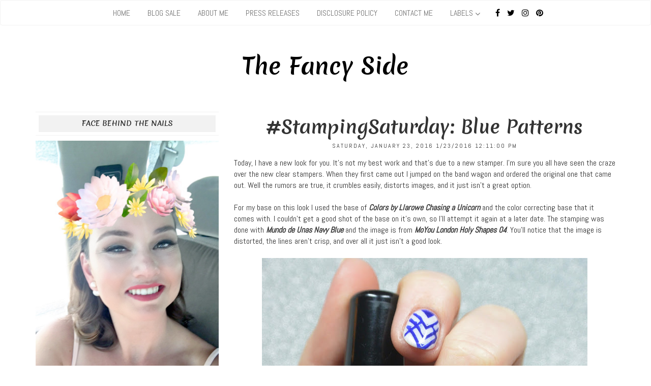

--- FILE ---
content_type: text/html; charset=UTF-8
request_url: http://www.fancysidenails.com/2016/01/stampingsaturday-blue-patterns.html
body_size: 37345
content:
<!DOCTYPE html>
<html class='v2' dir='ltr' xmlns='http://www.w3.org/1999/xhtml' xmlns:b='http://www.google.com/2005/gml/b' xmlns:data='http://www.google.com/2005/gml/data' xmlns:expr='http://www.google.com/2005/gml/expr'>
<head>
<link href='https://www.blogger.com/static/v1/widgets/335934321-css_bundle_v2.css' rel='stylesheet' type='text/css'/>
<meta content='width=1100' name='viewport'/>
<meta content='text/html; charset=UTF-8' http-equiv='Content-Type'/>
<meta content='blogger' name='generator'/>
<link href='http://www.fancysidenails.com/favicon.ico' rel='icon' type='image/x-icon'/>
<link href='http://www.fancysidenails.com/2016/01/stampingsaturday-blue-patterns.html' rel='canonical'/>
<link rel="alternate" type="application/atom+xml" title="The Fancy Side - Atom" href="http://www.fancysidenails.com/feeds/posts/default" />
<link rel="alternate" type="application/rss+xml" title="The Fancy Side - RSS" href="http://www.fancysidenails.com/feeds/posts/default?alt=rss" />
<link rel="service.post" type="application/atom+xml" title="The Fancy Side - Atom" href="https://www.blogger.com/feeds/8315239761387032774/posts/default" />

<link rel="alternate" type="application/atom+xml" title="The Fancy Side - Atom" href="http://www.fancysidenails.com/feeds/5875837536734362195/comments/default" />
<!--Can't find substitution for tag [blog.ieCssRetrofitLinks]-->
<link href='https://blogger.googleusercontent.com/img/b/R29vZ2xl/AVvXsEi-uK4o1vzpiWp1_ddZdVIHndzsjx1_93ta5pfGSYGjx0J0-TQwFGRKn8FbxFZiSxLUuB8QpY0HuTDqvUJstaZEauav9MTI8ohT9lAeb_Bb4d38NdbpMpsEfhPIL6dtR3atelHxBYuFKuY/s640/Blue+Unicorn+1.jpg' rel='image_src'/>
<meta content='http://www.fancysidenails.com/2016/01/stampingsaturday-blue-patterns.html' property='og:url'/>
<meta content='#StampingSaturday: Blue Patterns' property='og:title'/>
<meta content='Today, I have a new look for you. It&#39;s not my best work and that&#39;s due to a new stamper. I&#39;m sure you all have seen the craze over the new c...' property='og:description'/>
<meta content='https://blogger.googleusercontent.com/img/b/R29vZ2xl/AVvXsEi-uK4o1vzpiWp1_ddZdVIHndzsjx1_93ta5pfGSYGjx0J0-TQwFGRKn8FbxFZiSxLUuB8QpY0HuTDqvUJstaZEauav9MTI8ohT9lAeb_Bb4d38NdbpMpsEfhPIL6dtR3atelHxBYuFKuY/w1200-h630-p-k-no-nu/Blue+Unicorn+1.jpg' property='og:image'/>
<title>The Fancy Side: #StampingSaturday: Blue Patterns</title>
<link href='https://fonts.googleapis.com/css?family=Quicksand:700|Playfair+Display:400,700|Crimson+Text:400,600,400italic,600italic,700,700italic' rel='stylesheet' type='text/css'/>
<link href='https://fonts.googleapis.com/css?family=Abel|Merienda+One' rel='stylesheet'/>
<link crossorigin='anonymous' href='https://maxcdn.bootstrapcdn.com/font-awesome/4.7.0/css/font-awesome.min.css' integrity='sha384-wvfXpqpZZVQGK6TAh5PVlGOfQNHSoD2xbE+QkPxCAFlNEevoEH3Sl0sibVcOQVnN' rel='stylesheet'/>
<link href='https://maxcdn.bootstrapcdn.com/bootstrap/3.3.7/css/bootstrap.min.css' rel='stylesheet' type='text/css'/>
<style id='page-skin-1' type='text/css'><!--
/*
-----------------------------------------------
Melisa Blogger Template Style
Name:     Aurélie
Designer: Nikolay Nikolov
URL:      ggwshop.com
----------------------------------------------- */
body#layout #preloader, .widget.Navbar, .widget.Attribution {
display:none;
}
body#layout #maincolumn {
float: left;
width: 48%;
}
body#layout #sidebar-right {
float: left;
width: 48%;
}
body#layout .section {
background: #c80!important;
}
/*----- Spin animation -------*
**************************
-------------------------*/
@-webkit-keyframes spin {
0% {
-webkit-transform: rotate(0deg);
transform: rotate(0deg)
}
100% {
-webkit-transform: rotate(359deg);
transform: rotate(359deg)
}
}
@keyframes spin {
0% {
-webkit-transform: rotate(0deg);
-ms-transform: rotate(0deg);
transform: rotate(0deg)
}
100% {
-webkit-transform: rotate(359deg);
-ms-transform: rotate(359deg);
transform: rotate(359deg)
}
}
.faa-parent.animated-hover:hover>.faa-spin,
.faa-spin.animated,
.faa-spin.animated-hover:hover {
-webkit-animation: spin 1.5s linear infinite;
animation: spin 1.5s linear infinite
}
.faa-parent.animated-hover:hover>.faa-spin.faa-fast,
.faa-spin.animated-hover.faa-fast:hover,
.faa-spin.animated.faa-fast {
-webkit-animation: spin .7s linear infinite;
animation: spin .7s linear infinite
}
.faa-parent.animated-hover:hover>.faa-spin.faa-slow,
.faa-spin.animated-hover.faa-slow:hover,
.faa-spin.animated.faa-slow {
-webkit-animation: spin 2.2s linear infinite;
animation: spin 2.2s linear infinite
}
/*Spin end*/
.navbar .navbar-nav {
display: inline-block;
float: none;
}
.navbar .navbar-collapse {
text-align: center;
}
/*----- Dropdowns -------*
**************************
-------------------------*/
@media (min-width: 768px) {
#menu-center .dropdown:hover .dropdown-menu {
display: block;
}
.mobile-only {
display:none;
}
}
@media (max-width: 767px) {
.mobile-only {
display:block;
}
}
.section {
margin: 0px;
}
#PageList1 > li {
display: block;
float: left;
padding: 25px;
}
#crosscol {
float:left;
}
.navbar-nav {
width: 100%;
text-align: center;
}
.navbar-nav > li {
float: none;
display: inline-block;
}
.dropdown:hover .dropdown-menu {
margin-top: -1px;
}
/*----- Slider -------*
***********************
----------------------*/
.slick-slider
{
position: relative;
display: block;
box-sizing: border-box;
-webkit-user-select: none;
-moz-user-select: none;
-ms-user-select: none;
user-select: none;
-webkit-touch-callout: none;
-khtml-user-select: none;
-ms-touch-action: pan-y;
touch-action: pan-y;
-webkit-tap-highlight-color: transparent;
}
.slick-list
{
position: relative;
display: block;
overflow: hidden;
margin: 0;
padding: 0;
}
.slick-list:focus
{
outline: none;
}
.slick-list.dragging
{
cursor: pointer;
cursor: hand;
}
.slick-slider .slick-track,
.slick-slider .slick-list
{
-webkit-transform: translate3d(0, 0, 0);
-moz-transform: translate3d(0, 0, 0);
-ms-transform: translate3d(0, 0, 0);
-o-transform: translate3d(0, 0, 0);
transform: translate3d(0, 0, 0);
}
.slick-track
{
position: relative;
top: 0;
left: 0;
display: block;
}
.slick-track:before,
.slick-track:after
{
display: table;
content: '';
}
.slick-track:after
{
clear: both;
}
.slick-loading .slick-track
{
visibility: hidden;
}
.slick-slide
{
display: none;
float: left;
height: 100%;
min-height: 1px;
}
[dir='rtl'] .slick-slide
{
float: right;
}
.slick-slide img
{
display: block;
}
.slick-slide.slick-loading img
{
display: none;
}
.slick-slide.dragging img
{
pointer-events: none;
}
.slick-initialized .slick-slide
{
display: block;
}
.slick-loading .slick-slide
{
visibility: hidden;
}
.slick-vertical .slick-slide
{
display: block;
height: auto;
border: 1px solid transparent;
}
.slick-arrow.slick-hidden {
display: none;
}
@charset 'UTF-8';
/* Slider */
.slick-loading .slick-list
{
background: #fff center center no-repeat;
}
/* Arrows */
.slick-prev,
.slick-next
{
font-size: 0;
line-height: 0;
position: absolute;
top: 50%;
display: block;
width: 20px;
height: 20px;
padding: 0;
-webkit-transform: translate(0, -50%);
-ms-transform: translate(0, -50%);
transform: translate(0, -50%);
cursor: pointer;
color: transparent;
border: none;
outline: none;
background: transparent;
}
.slick-prev:hover,
.slick-prev:focus,
.slick-next:hover,
.slick-next:focus
{
color: transparent;
outline: none;
background: transparent;
}
.slick-prev:hover:before,
.slick-prev:focus:before,
.slick-next:hover:before,
.slick-next:focus:before
{
opacity: 1;
}
.slick-prev.slick-disabled:before,
.slick-next.slick-disabled:before
{
opacity: .25;
}
.slick-prev:before,
.slick-next:before
{
font-family: 'slick';
font-size: 20px;
line-height: 1;
opacity: .75;
color: white;
-webkit-font-smoothing: antialiased;
-moz-osx-font-smoothing: grayscale;
}
.slick-prev
{
left: -25px;
}
[dir='rtl'] .slick-prev
{
right: -25px;
left: auto;
}
.slick-prev:before
{
content: 'â&#8224;&#144;';
}
[dir='rtl'] .slick-prev:before
{
content: 'â&#8224;&#8217;';
}
.slick-next
{
right: -25px;
}
[dir='rtl'] .slick-next
{
right: auto;
left: -25px;
}
.slick-next:before
{
content: '&#61537;';
}
[dir='rtl'] .slick-next:before
{
content: '&#61537;';
}
/*----- Dots -------*
*********************
--------------------*/
.slick-dotted.slick-slider
{
margin-bottom: 30px;
}
.slick-dots
{
position: absolute;
bottom: -25px;
display: block;
width: 100%;
padding: 0;
margin: 0;
list-style: none;
text-align: center;
}
.slick-dots li
{
position: relative;
display: inline-block;
width: 20px;
height: 20px;
margin: 0 5px;
padding: 0;
cursor: pointer;
}
.slick-dots li button
{
font-size: 0;
line-height: 0;
display: block;
width: 20px;
height: 20px;
padding: 5px;
cursor: pointer;
color: transparent;
border: 0;
outline: none;
background: transparent;
}
.slick-dots li button:hover,
.slick-dots li button:focus
{
outline: none;
}
.slick-dots li button:hover:before,
.slick-dots li button:focus:before
{
opacity: 1;
}
.slick-dots li button:before
{
font-family: 'slick';
font-size: 6px;
line-height: 20px;
position: absolute;
top: 0;
left: 0;
width: 20px;
height: 20px;
content: 'â&#8364;&#162;';
text-align: center;
opacity: .25;
color: black;
-webkit-font-smoothing: antialiased;
-moz-osx-font-smoothing: grayscale;
}
.slick-dots li.slick-active button:before
{
opacity: .75;
color: black;
}
section .fa.fa-angle-left {
display: block;
left: 20px;
position: absolute;
top: 48%;
z-index: 99999;
font-size:30px;
}
section .fa.fa-angle-right  {
display: block;
right: 20px;
position: absolute;
top: 48%;
z-index: 99999;
font-size:30px;
}
.slide-a {
width: 100%;
height: 400px;
display: table;
vertical-align: middle;
padding: 0;
margin: 0 auto;
}
.slide-b {
display: table-cell;
vertical-align: middle;
}
.slide-c {
background: rgba(255, 255, 255, 0.6) none repeat scroll 0 0;
margin: 0 auto;
max-width: 450px;
padding: 35px;
width: 100%;
}
.slide-title {
font-family: 'Abel', sans-serif;
font-weight: 400;
font-size: 25px;
text-transform: uppercase;
letter-spacing: 1.5px;
}
.slide-snippet {
font-family: 'Crimson Text', serif;
font-weight: 400;
font-size: 14px;
font-style: italic;
margin: 15px 0 0;
}
.just-slideshow {
width: 100%;
height: 100%;
display: block;
text-align: center;
z-index: 0;
overflow: hidden;
margin: 0;
cursor: default !important;
}
.slide-img {
background-size: cover !important;
}
/*
.slick-slide {
height:400px;
}
.slick-slide img {
height:400px;
} */
@media screen and (max-width: 500px) {
.cycle-slideshow {
height: 330px;
}
.slide-c {
opacity: 0;
}
}
@media screen and (max-width: 700px) {
.slide-c {
width: 100%;
}
}
@media screen and (max-width: 1024px) {
.slide-c {
width: 100%;
}
.slide-img {
background-size: none !important;
background-attachment: initial !important;
}
}
/*Slider end*/
/*----- Header Styling -------*
*******************************
------------------------------*/
#header {
display:block;
width: 100%;
}
.widget.Header {
display:table;
width: 100%;
height:150px;
vertical-align:middle;
}
#header-inner {
display:table-cell;
vertical-align:middle;
text-align: center;
}
.Header h1 {
font-family: "Merienda One";
margin-bottom: 10px;
font-size: 44px;
}
.Header .description {
font-family: "Abel";
letter-spacing: 2px;
text-transform: uppercase;
}
/*Header Styling end*/
/*----- Posts grid -------*
**************************
-------------------------*/
.post-date {
font-family: "Abel";
font-size: 12px;
letter-spacing: 2px;
margin-bottom: 15px;
text-transform: uppercase;
width: 100%;
}
.post-thumb {
height: 450px;
background-size: cover !important;
background-position: 50% !important;
}
.post-thumb,
.post-a {
width: 100%;
}
.snippet {
text-align: center;
margin: 10px 0 30px;
}
.post-outer {
width:100%;
display:table;
}
@media screen and (max-width: 650px) {
.post-thumb {
height: 350px;
}
}
@media screen and (max-width: 600px) {
.post-outer {
margin: 0 0 60px;
}
.post-thumb,
.post-a {
width: 100%;
}
.post-outer:nth-child(odd) .post-thumb,
.post-outer:nth-child(even) .post-a,
.post-outer:nth-child(even) .post-thumb,
.post-outer:nth-child(odd) .post-a {
float: none;
}
.post-b {
width: 100%;
height: 100%;
display: block;
position: relative;
margin: 20px 0 0;
}
.post-d {
vertical-align: none;
}
.post-e {
width: 100%;
}
}
/*----- Instagram -------*
**************************
-------------------------*/
#instafeed {
width: 100%;
display: block;
margin: 0 auto;
padding: 0px;
line-height: 0px;
text-align: center;
vertical-align: baseline;
overflow:hidden;
}
#instafeed img {
width: 100%;
height: auto;
}
#instafeed a {
padding: 0px;
margin: 0px;
display: inline-block;
position: relative;
}
#instathumb {
float: left;
margin-bottom: -10px;
width: 12.5%;
}
.fcdw {
width: 100%;
height: 100%;
margin-top: -100%;
opacity: 0;
letter-spacing: 1px;
text-align: center;
position: absolute;
background-size: 30px;
font-family: 'Lato', sans-serif;
font-weight: 400;
font-size: 12px;
color: #fff;
line-height: 1.5;
text-shadow: 2px 2px 8px #333;
}
.fcdw:hover {
opacity: 1;
background: rgba(0,0,0,0.5);
}
.fcdo {
display: table;
vertical-align: middle;
height: 100%;
width: 100%;
}
.fcdi {
display: table-cell;
vertical-align: middle;
height: 100%;
width: 100%;
}
/*----- Preloader -------*
**************************
-------------------------*/
#preloader {
display:block;
width:100%;
height:100%;
background:#fff;
z-index:999999;
position:absolute;
color: #000;
font-size: 72px;
}
#preloader i {
position:absolute;
top: 400px;
left:50%;
}
/*----- GENERAL -------*
**************************
-------------------------*/
body {
font-family: 'Abel';
font-size: 16px;
}
a {
transition: all 0.4s ease 0s;
color: #000;
}
a:hover {
color: #777;
text-decoration: none;
}
/*----- Menu Styling -------*
**************************
-------------------------*/
.navbar-default {
background-color: #fff;
border-color: #f2f2f2;
text-transform: uppercase;
}
ul.nav li a {
border-bottom: 1px solid rgba(0, 0, 0, 0);
color: #000;
}
ul.nav li a:hover {
border-bottom: 1px solid rgba(117, 117, 117, 1);
color: #777;
}
ul.nav li.active a {
background: rgba(0, 0, 0, 0) none repeat scroll 0 0 !important;
}
.navbar-nav > li > a {
padding-bottom: 13px;
}
ul.nav li.social a:hover, ul.nav li.dropdown a:hover {
border-bottom: 1px solid rgba(0, 0, 0, 0);
}
ul.nav .dropdown-inner a {
display: block;
padding: 6px 10px;
}
ul.nav .dropdown-inner a:hover {
text-decoration: none;
padding-left: 15px;
}
.dropdown-menu {
visibility: hidden; /* hides sub-menu */
opacity: 0;
position: absolute;
top: 100%;
left: 0;
width: 100%;
transform: translateY(-2em);
z-index: 1;
transition: all 0.3s ease-in-out 0s, visibility 0s linear 0.3s, z-index 0s linear 0.01s;
display: block;
box-shadow: none;
border: 1px solid #f2f2f2;
}
li.dropdown:hover .dropdown-menu {
visibility: visible; /* shows sub-menu */
opacity: 1;
z-index: 1;
transform: translateY(0%);
transition-delay: 0s, 0s, 0.3s; /* this removes the transition delay so the menu will be visible while the other styles transition */
}
ul.nav li.dropdown a {
padding-right: 25px;
}
ul.nav li.dropdown::after {
content: "\f107";
font-family: FontAwesome;
position: absolute;
right: 11px;
top: 15px;
color: #777;
}
ul.nav li.social {
padding-left: 10px;
}
ul.nav li.social a {
padding: 0 5px;
}
a:hover.facebook-hover {
color: #3b5998 !important;
}
a:hover.twitter-hover {
color: #00aced !important;
}
a:hover.google-plus-hover {
color: #d34836 !important;
}
a:hover.youtube-hover {
color: #e52d27 !important;
}
a:hover.instagram-hover {
color: #8a3ab9 !important;
}
a:hover.pinterest-hover {
color: #bd081c !important;
}
/*-----Related Posts -------*
**************************
-------------------------*/
#related-posts {
width: 100%;
display:table;
}
#related-posts > ul{
margin: 0;
padding: 0;
}
#related-posts li{
width: 25%;
display: block;
padding: 0;
margin: 0;
float:left;
position:relative;
}
#related-posts li > a{
position:absolute;
top:0;
left:0;
right:0;
bottom:0;
display: block;
padding: 0;
margin: 0;
}
#related-posts li:before{
content:'';
display: block;
padding-top: 100%;
}
.related-title {
color: #000;
display: table;
height: 100%;
text-transform: uppercase;
width: 100%;
font-size: 18px;
}
.related-title > div {
display: table-cell;
vertical-align:middle;
height:20%;
background: rgba(255, 255, 255, 0.62) none repeat scroll 0 0;
text-align: center;
padding: 0 10px;
opacity: 0;
transition: all 0.4s ease 0s;
-webkit-transition: all 0.4s ease 0s;
}
#related-posts a:hover .related-title > div {
opacity: 1;
}
/*-----Slideshow -------*
**************************
-------------------------*/
.slick-list.draggable {
margin-bottom: 30px;
}
.fa.fa-angle-left.slick-arrow {
background: rgba(255, 255, 255, 0.46) none repeat scroll 0 0;
cursor: pointer;
padding: 0 11px 1px 10px;
transition: all 0.4s ease 0s;
-webkit-transition: all 0.4s ease 0s;
}
.fa.fa-angle-left.slick-arrow:hover, .fa.fa-angle-right.slick-arrow:hover {
background: rgba(255, 255, 255, 0.60) none repeat scroll 0 0;
}
.fa.fa-angle-right.slick-arrow {
background: rgba(255, 255, 255, 0.46) none repeat scroll 0 0;
cursor: pointer;
padding: 0 9px 1px 11px;
transition: all 0.4s ease 0s;
-webkit-transition: all 0.4s ease 0s;
}
/*-----Homepage posts styling -------*
**************************
-------------------------*/
#main-content-right .post-title.entry-title {
margin: 10px 0;
text-align: center;
border-top: 1px dashed rgba(0, 0, 0, 0.06);
padding-top: 20px;
font-family: 'Merienda One';
}
#main-content-right .post-date {
text-align: center;
}
#main-content-right .blog-posts .snippet {
text-align: center;
margin: 20px 0;
}
.btn.btn-default {
border-radius: 0;
display: block;
margin-bottom: 30px;
padding: 12px 20px;
text-transform: uppercase;
width: 100%;
}
.button28::before {
border-bottom: 1px solid rgba(0, 0, 0, 0.5);
border-top: 1px solid rgba(0, 0, 0, 0.5);
bottom: 0;
content: "";
height: 100%;
left: 0;
opacity: 0;
position: absolute;
transform: scale(0.1, 1);
transition: all 0.3s ease 0s;
width: 100%;
z-index: 1;
}
.button28::after {
background-color: rgba(0, 0, 0, 0.03);
bottom: 0;
content: "";
height: 100%;
left: 0;
position: absolute;
transition: all 0.3s ease 0s;
width: 100%;
z-index: 1;
}
.button28 {
color: rgba(0, 0, 0, 1);
position: relative;
transition: all 0.3s ease 0s;
}
.sim-button {
cursor: pointer;
height: 50px;
line-height: 50px;
margin-left: auto;
margin-right: auto;
text-align: center;
width: 60%;
text-transform: uppercase;
margin-bottom: 25px;
font-family: 'Abel';
letter-spacing: 2px;
}
.button28:hover::before {
opacity: 1;
transform: scale(1, 1);
}
.button28:hover::after {
opacity: 0;
transform: scale(0.1, 1);
}
.post-outer:first-child h2, .post-outer:first-child h1 {
border-top: medium none !important;
}
/*-----Left column styling -------*
**************************
-------------------------*/
#maincolumn h2 {
background: #f2f2f2 none repeat scroll 0 0;
border-bottom: 1px solid #f2f2f2;
border-top: 1px solid #f2f2f2;
box-shadow: 0 0 0 6px #fff inset;
font-size: 14px;
margin-bottom: 10px;
padding: 15px 3px;
text-align: center;
text-transform: uppercase;
font-family: 'Merienda One';
}
#maincolumn .widget.Image img {
margin: 0 auto;
display: block;
max-width: 100%;
height: auto;
}
#maincolumn .widget.Image .caption {
text-align: center;
padding: 0 10px;
width: 100%;
display: block;
}
#maincolumn .widget.HTML li.social {
list-style: outside none none;
text-align: center;
}
#maincolumn .widget.HTML ul {
padding: 0;
}
#maincolumn .widget.HTML li.social a {
padding: 5px;
}
#maincolumn #social-settings {
display: none;
}
#maincolumn .widget.PopularPosts ul li {
list-style: outside none none;
padding: 0;
}
#maincolumn .widget.PopularPosts ul li .item-thumbnail {
margin: 0;
}
#maincolumn .widget.PopularPosts img {
padding-right: 0;
width: 100%;
height: auto;
}
#maincolumn .widget.PopularPosts ul {
padding: 0;
}
#maincolumn .widget.PopularPosts .item-title {
background: rgba(255, 255, 255, 0.77) none repeat scroll 0 0;
color: #000;
display: block;
font-family: "Abel";
font-weight: 500;
height: 100%;
opacity: 0;
padding: 10px;
position: absolute;
text-align: center;
text-transform: uppercase;
top: 0;
width: 100%;
transition: all 0.4s ease 0s;
-webkit-transition: all 0.4s ease 0s;
font-size: 18px;
}
#maincolumn .widget.PopularPosts a:hover .item-title {
opacity: 1
}
#maincolumn .widget.PopularPosts a {
transition: all 0.4s ease 0s;
-webkit-transition: all 0.4s ease 0s;
}
#maincolumn .widget.BlogSearch input.gsc-input {
background: transparent none repeat scroll 0 0;
border: 1px solid #f5f5f5;
color: #222;
font-family: "Abel";
font-size: 10px;
font-weight: 400;
letter-spacing: 3px;
min-height: 30px;
padding: 4px 0;
text-align: center;
text-transform: uppercase;
}
#maincolumn .widget.FollowByEmail .follow-by-email-inner .follow-by-email-submit {
background: transparent none repeat scroll 0 0;
border: 1px solid #f5f5f5;
border-radius: 0;
color: #222;
display: block;
font-family: FontAwesome;
font-size: 13px;
height: auto;
padding: 5px 8px;
text-align: center;
transition: all 0.4s ease 0s;
width: auto;
}
#maincolumn .widget.FeaturedPost .post-summary {
text-align: center;
}
#maincolumn .widget.FeaturedPost .post-summary h3 {
margin-bottom: 10px;
font-family: 'Abel';
}
#maincolumn .widget.FeaturedPost .post-summary img {
margin-bottom: 10px;
}
#maincolumn .widget.BlogSearch td::before {
color: #f2f2f2;
content: "\f002";
font-family: "FontAwesome";
font-size: 20px;
left: 5px;
position: absolute;
}
#maincolumn .gsc-search-box {
margin-top: 30px;
}
#maincolumn .item-title-holder {
padding-top: 40%;
}
#maincolumn .widget.FollowByEmail .follow-by-email-inner .follow-by-email-address {
background: transparent none repeat scroll 0 0;
border: 1px solid #f5f5f5;
color: #222;
font-family: "Raleway",sans-serif;
font-size: 10px;
font-weight: 400;
letter-spacing: 3px;
min-height: 30px;
padding: 4px 0;
text-align: center;
text-transform: uppercase;
}
#FollowByEmail1 .widget-content {
margin-top: 30px;
}
.follow-by-email-submit:hover {
background: #000 !important;
color: #fff !important;
}
.BlogArchive #ArchiveList ul li {
margin: 0 !important;
padding-top: 1px;
padding-bottom: 1px;
}
/*-----Single post styling -------*
**************************
-------------------------*/
.social-share {
padding: 5px;
}
.post-footer-line.post-footer-line-2, .post-footer-line.post-footer-line-1 {
display: inline;
}
.share-button-link-text {
position: absolute;
}
.post-footer, #comment-post-message {
background: #f2f2f2 none repeat scroll 0 0;
border-bottom: 1px solid #f2f2f2;
border-top: 1px solid #f2f2f2;
box-shadow: 0 0 0 6px #fff inset;
font-size: 14px;
margin-bottom: 10px;
padding: 15px 3px;
text-transform: uppercase;
margin: 20px auto;
}
#comment-post-message {
text-align: center;
}
.comments-count {
display: inline;
}
select#mobile-menu {
border: 1px solid #f2f2f2;
margin-top: 8px;
padding: 5px;
width: 100%;
}
/*-----Footer styling -------*
**************************
-------------------------*/
#createdby {
color: #888;
display: table;
font-size: 11px;
letter-spacing: 2px;
padding-bottom: 10px;
padding-top: 10px;
text-align: center;
width: 100%;
}
#createdby a {
color:#888;
}
/*-----Responsive styling -------*
**************************
-------------------------*/
@media screen and (max-width: 767px) {
#instathumb {
width: 25%;
}
}

--></style>
<script crossorigin='anonymous' src='https://ajax.aspnetcdn.com/ajax/jQuery/jquery-1.11.3.min.js'></script>
<!-- <script src='//cdn.jsdelivr.net/jquery.slick/1.6.0/slick.min.js' type='text/javascript'/> -->
<!-- Slick -->
<script type='text/javascript'>
// <![CDATA[
/*
     _ _      _       _
 ___| (_) ___| | __  (_)___
/ __| | |/ __| |/ /  | / __|
\__ \ | | (__|   < _ | \__ \
|___/_|_|\___|_|\_(_)/ |___/
                   |__/

 Version: 1.6.0
  Author: Ken Wheeler
 Website: http://kenwheeler.github.io
    Docs: http://kenwheeler.github.io/slick
    Repo: http://github.com/kenwheeler/slick
  Issues: http://github.com/kenwheeler/slick/issues

 */
!function(a){"use strict";"function"==typeof define&&define.amd?define(["jquery"],a):"undefined"!=typeof exports?module.exports=a(require("jquery")):a(jQuery)}(function(a){"use strict";var b=window.Slick||{};b=function(){function c(c,d){var f,e=this;e.defaults={accessibility:!0,adaptiveHeight:!1,appendArrows:a(c),appendDots:a(c),arrows:!0,asNavFor:null,prevArrow:'<button type="button" data-role="none" class="slick-prev" aria-label="Previous" tabindex="0" role="button">Previous</button>',nextArrow:'<button type="button" data-role="none" class="slick-next" aria-label="Next" tabindex="0" role="button">Next</button>',autoplay:!1,autoplaySpeed:3e3,centerMode:!1,centerPadding:"50px",cssEase:"ease",customPaging:function(b,c){return a('<button type="button" data-role="none" role="button" tabindex="0" />').text(c+1)},dots:!1,dotsClass:"slick-dots",draggable:!0,easing:"linear",edgeFriction:.35,fade:!1,focusOnSelect:!1,infinite:!0,initialSlide:0,lazyLoad:"ondemand",mobileFirst:!1,pauseOnHover:!0,pauseOnFocus:!0,pauseOnDotsHover:!1,respondTo:"window",responsive:null,rows:1,rtl:!1,slide:"",slidesPerRow:1,slidesToShow:1,slidesToScroll:1,speed:500,swipe:!0,swipeToSlide:!1,touchMove:!0,touchThreshold:5,useCSS:!0,useTransform:!0,variableWidth:!1,vertical:!1,verticalSwiping:!1,waitForAnimate:!0,zIndex:1e3},e.initials={animating:!1,dragging:!1,autoPlayTimer:null,currentDirection:0,currentLeft:null,currentSlide:0,direction:1,$dots:null,listWidth:null,listHeight:null,loadIndex:0,$nextArrow:null,$prevArrow:null,slideCount:null,slideWidth:null,$slideTrack:null,$slides:null,sliding:!1,slideOffset:0,swipeLeft:null,$list:null,touchObject:{},transformsEnabled:!1,unslicked:!1},a.extend(e,e.initials),e.activeBreakpoint=null,e.animType=null,e.animProp=null,e.breakpoints=[],e.breakpointSettings=[],e.cssTransitions=!1,e.focussed=!1,e.interrupted=!1,e.hidden="hidden",e.paused=!0,e.positionProp=null,e.respondTo=null,e.rowCount=1,e.shouldClick=!0,e.$slider=a(c),e.$slidesCache=null,e.transformType=null,e.transitionType=null,e.visibilityChange="visibilitychange",e.windowWidth=0,e.windowTimer=null,f=a(c).data("slick")||{},e.options=a.extend({},e.defaults,d,f),e.currentSlide=e.options.initialSlide,e.originalSettings=e.options,"undefined"!=typeof document.mozHidden?(e.hidden="mozHidden",e.visibilityChange="mozvisibilitychange"):"undefined"!=typeof document.webkitHidden&&(e.hidden="webkitHidden",e.visibilityChange="webkitvisibilitychange"),e.autoPlay=a.proxy(e.autoPlay,e),e.autoPlayClear=a.proxy(e.autoPlayClear,e),e.autoPlayIterator=a.proxy(e.autoPlayIterator,e),e.changeSlide=a.proxy(e.changeSlide,e),e.clickHandler=a.proxy(e.clickHandler,e),e.selectHandler=a.proxy(e.selectHandler,e),e.setPosition=a.proxy(e.setPosition,e),e.swipeHandler=a.proxy(e.swipeHandler,e),e.dragHandler=a.proxy(e.dragHandler,e),e.keyHandler=a.proxy(e.keyHandler,e),e.instanceUid=b++,e.htmlExpr=/^(?:\s*(<[\w\W]+>)[^>]*)$/,e.registerBreakpoints(),e.init(!0)}var b=0;return c}(),b.prototype.activateADA=function(){var a=this;a.$slideTrack.find(".slick-active").attr({"aria-hidden":"false"}).find("a, input, button, select").attr({tabindex:"0"})},b.prototype.addSlide=b.prototype.slickAdd=function(b,c,d){var e=this;if("boolean"==typeof c)d=c,c=null;else if(0>c||c>=e.slideCount)return!1;e.unload(),"number"==typeof c?0===c&&0===e.$slides.length?a(b).appendTo(e.$slideTrack):d?a(b).insertBefore(e.$slides.eq(c)):a(b).insertAfter(e.$slides.eq(c)):d===!0?a(b).prependTo(e.$slideTrack):a(b).appendTo(e.$slideTrack),e.$slides=e.$slideTrack.children(this.options.slide),e.$slideTrack.children(this.options.slide).detach(),e.$slideTrack.append(e.$slides),e.$slides.each(function(b,c){a(c).attr("data-slick-index",b)}),e.$slidesCache=e.$slides,e.reinit()},b.prototype.animateHeight=function(){var a=this;if(1===a.options.slidesToShow&&a.options.adaptiveHeight===!0&&a.options.vertical===!1){var b=a.$slides.eq(a.currentSlide).outerHeight(!0);a.$list.animate({height:b},a.options.speed)}},b.prototype.animateSlide=function(b,c){var d={},e=this;e.animateHeight(),e.options.rtl===!0&&e.options.vertical===!1&&(b=-b),e.transformsEnabled===!1?e.options.vertical===!1?e.$slideTrack.animate({left:b},e.options.speed,e.options.easing,c):e.$slideTrack.animate({top:b},e.options.speed,e.options.easing,c):e.cssTransitions===!1?(e.options.rtl===!0&&(e.currentLeft=-e.currentLeft),a({animStart:e.currentLeft}).animate({animStart:b},{duration:e.options.speed,easing:e.options.easing,step:function(a){a=Math.ceil(a),e.options.vertical===!1?(d[e.animType]="translate("+a+"px, 0px)",e.$slideTrack.css(d)):(d[e.animType]="translate(0px,"+a+"px)",e.$slideTrack.css(d))},complete:function(){c&&c.call()}})):(e.applyTransition(),b=Math.ceil(b),e.options.vertical===!1?d[e.animType]="translate3d("+b+"px, 0px, 0px)":d[e.animType]="translate3d(0px,"+b+"px, 0px)",e.$slideTrack.css(d),c&&setTimeout(function(){e.disableTransition(),c.call()},e.options.speed))},b.prototype.getNavTarget=function(){var b=this,c=b.options.asNavFor;return c&&null!==c&&(c=a(c).not(b.$slider)),c},b.prototype.asNavFor=function(b){var c=this,d=c.getNavTarget();null!==d&&"object"==typeof d&&d.each(function(){var c=a(this).slick("getSlick");c.unslicked||c.slideHandler(b,!0)})},b.prototype.applyTransition=function(a){var b=this,c={};b.options.fade===!1?c[b.transitionType]=b.transformType+" "+b.options.speed+"ms "+b.options.cssEase:c[b.transitionType]="opacity "+b.options.speed+"ms "+b.options.cssEase,b.options.fade===!1?b.$slideTrack.css(c):b.$slides.eq(a).css(c)},b.prototype.autoPlay=function(){var a=this;a.autoPlayClear(),a.slideCount>a.options.slidesToShow&&(a.autoPlayTimer=setInterval(a.autoPlayIterator,a.options.autoplaySpeed))},b.prototype.autoPlayClear=function(){var a=this;a.autoPlayTimer&&clearInterval(a.autoPlayTimer)},b.prototype.autoPlayIterator=function(){var a=this,b=a.currentSlide+a.options.slidesToScroll;a.paused||a.interrupted||a.focussed||(a.options.infinite===!1&&(1===a.direction&&a.currentSlide+1===a.slideCount-1?a.direction=0:0===a.direction&&(b=a.currentSlide-a.options.slidesToScroll,a.currentSlide-1===0&&(a.direction=1))),a.slideHandler(b))},b.prototype.buildArrows=function(){var b=this;b.options.arrows===!0&&(b.$prevArrow=a(b.options.prevArrow).addClass("slick-arrow"),b.$nextArrow=a(b.options.nextArrow).addClass("slick-arrow"),b.slideCount>b.options.slidesToShow?(b.$prevArrow.removeClass("slick-hidden").removeAttr("aria-hidden tabindex"),b.$nextArrow.removeClass("slick-hidden").removeAttr("aria-hidden tabindex"),b.htmlExpr.test(b.options.prevArrow)&&b.$prevArrow.prependTo(b.options.appendArrows),b.htmlExpr.test(b.options.nextArrow)&&b.$nextArrow.appendTo(b.options.appendArrows),b.options.infinite!==!0&&b.$prevArrow.addClass("slick-disabled").attr("aria-disabled","true")):b.$prevArrow.add(b.$nextArrow).addClass("slick-hidden").attr({"aria-disabled":"true",tabindex:"-1"}))},b.prototype.buildDots=function(){var c,d,b=this;if(b.options.dots===!0&&b.slideCount>b.options.slidesToShow){for(b.$slider.addClass("slick-dotted"),d=a("<ul />").addClass(b.options.dotsClass),c=0;c<=b.getDotCount();c+=1)d.append(a("<li />").append(b.options.customPaging.call(this,b,c)));b.$dots=d.appendTo(b.options.appendDots),b.$dots.find("li").first().addClass("slick-active").attr("aria-hidden","false")}},b.prototype.buildOut=function(){var b=this;b.$slides=b.$slider.children(b.options.slide+":not(.slick-cloned)").addClass("slick-slide"),b.slideCount=b.$slides.length,b.$slides.each(function(b,c){a(c).attr("data-slick-index",b).data("originalStyling",a(c).attr("style")||"")}),b.$slider.addClass("slick-slider"),b.$slideTrack=0===b.slideCount?a('<div class="slick-track"/>').appendTo(b.$slider):b.$slides.wrapAll('<div class="slick-track"/>').parent(),b.$list=b.$slideTrack.wrap('<div aria-live="polite" class="slick-list"/>').parent(),b.$slideTrack.css("opacity",0),(b.options.centerMode===!0||b.options.swipeToSlide===!0)&&(b.options.slidesToScroll=1),a("img[data-lazy]",b.$slider).not("[src]").addClass("slick-loading"),b.setupInfinite(),b.buildArrows(),b.buildDots(),b.updateDots(),b.setSlideClasses("number"==typeof b.currentSlide?b.currentSlide:0),b.options.draggable===!0&&b.$list.addClass("draggable")},b.prototype.buildRows=function(){var b,c,d,e,f,g,h,a=this;if(e=document.createDocumentFragment(),g=a.$slider.children(),a.options.rows>1){for(h=a.options.slidesPerRow*a.options.rows,f=Math.ceil(g.length/h),b=0;f>b;b++){var i=document.createElement("div");for(c=0;c<a.options.rows;c++){var j=document.createElement("div");for(d=0;d<a.options.slidesPerRow;d++){var k=b*h+(c*a.options.slidesPerRow+d);g.get(k)&&j.appendChild(g.get(k))}i.appendChild(j)}e.appendChild(i)}a.$slider.empty().append(e),a.$slider.children().children().children().css({width:100/a.options.slidesPerRow+"%",display:"inline-block"})}},b.prototype.checkResponsive=function(b,c){var e,f,g,d=this,h=!1,i=d.$slider.width(),j=window.innerWidth||a(window).width();if("window"===d.respondTo?g=j:"slider"===d.respondTo?g=i:"min"===d.respondTo&&(g=Math.min(j,i)),d.options.responsive&&d.options.responsive.length&&null!==d.options.responsive){f=null;for(e in d.breakpoints)d.breakpoints.hasOwnProperty(e)&&(d.originalSettings.mobileFirst===!1?g<d.breakpoints[e]&&(f=d.breakpoints[e]):g>d.breakpoints[e]&&(f=d.breakpoints[e]));null!==f?null!==d.activeBreakpoint?(f!==d.activeBreakpoint||c)&&(d.activeBreakpoint=f,"unslick"===d.breakpointSettings[f]?d.unslick(f):(d.options=a.extend({},d.originalSettings,d.breakpointSettings[f]),b===!0&&(d.currentSlide=d.options.initialSlide),d.refresh(b)),h=f):(d.activeBreakpoint=f,"unslick"===d.breakpointSettings[f]?d.unslick(f):(d.options=a.extend({},d.originalSettings,d.breakpointSettings[f]),b===!0&&(d.currentSlide=d.options.initialSlide),d.refresh(b)),h=f):null!==d.activeBreakpoint&&(d.activeBreakpoint=null,d.options=d.originalSettings,b===!0&&(d.currentSlide=d.options.initialSlide),d.refresh(b),h=f),b||h===!1||d.$slider.trigger("breakpoint",[d,h])}},b.prototype.changeSlide=function(b,c){var f,g,h,d=this,e=a(b.currentTarget);switch(e.is("a")&&b.preventDefault(),e.is("li")||(e=e.closest("li")),h=d.slideCount%d.options.slidesToScroll!==0,f=h?0:(d.slideCount-d.currentSlide)%d.options.slidesToScroll,b.data.message){case"previous":g=0===f?d.options.slidesToScroll:d.options.slidesToShow-f,d.slideCount>d.options.slidesToShow&&d.slideHandler(d.currentSlide-g,!1,c);break;case"next":g=0===f?d.options.slidesToScroll:f,d.slideCount>d.options.slidesToShow&&d.slideHandler(d.currentSlide+g,!1,c);break;case"index":var i=0===b.data.index?0:b.data.index||e.index()*d.options.slidesToScroll;d.slideHandler(d.checkNavigable(i),!1,c),e.children().trigger("focus");break;default:return}},b.prototype.checkNavigable=function(a){var c,d,b=this;if(c=b.getNavigableIndexes(),d=0,a>c[c.length-1])a=c[c.length-1];else for(var e in c){if(a<c[e]){a=d;break}d=c[e]}return a},b.prototype.cleanUpEvents=function(){var b=this;b.options.dots&&null!==b.$dots&&a("li",b.$dots).off("click.slick",b.changeSlide).off("mouseenter.slick",a.proxy(b.interrupt,b,!0)).off("mouseleave.slick",a.proxy(b.interrupt,b,!1)),b.$slider.off("focus.slick blur.slick"),b.options.arrows===!0&&b.slideCount>b.options.slidesToShow&&(b.$prevArrow&&b.$prevArrow.off("click.slick",b.changeSlide),b.$nextArrow&&b.$nextArrow.off("click.slick",b.changeSlide)),b.$list.off("touchstart.slick mousedown.slick",b.swipeHandler),b.$list.off("touchmove.slick mousemove.slick",b.swipeHandler),b.$list.off("touchend.slick mouseup.slick",b.swipeHandler),b.$list.off("touchcancel.slick mouseleave.slick",b.swipeHandler),b.$list.off("click.slick",b.clickHandler),a(document).off(b.visibilityChange,b.visibility),b.cleanUpSlideEvents(),b.options.accessibility===!0&&b.$list.off("keydown.slick",b.keyHandler),b.options.focusOnSelect===!0&&a(b.$slideTrack).children().off("click.slick",b.selectHandler),a(window).off("orientationchange.slick.slick-"+b.instanceUid,b.orientationChange),a(window).off("resize.slick.slick-"+b.instanceUid,b.resize),a("[draggable!=true]",b.$slideTrack).off("dragstart",b.preventDefault),a(window).off("load.slick.slick-"+b.instanceUid,b.setPosition),a(document).off("ready.slick.slick-"+b.instanceUid,b.setPosition)},b.prototype.cleanUpSlideEvents=function(){var b=this;b.$list.off("mouseenter.slick",a.proxy(b.interrupt,b,!0)),b.$list.off("mouseleave.slick",a.proxy(b.interrupt,b,!1))},b.prototype.cleanUpRows=function(){var b,a=this;a.options.rows>1&&(b=a.$slides.children().children(),b.removeAttr("style"),a.$slider.empty().append(b))},b.prototype.clickHandler=function(a){var b=this;b.shouldClick===!1&&(a.stopImmediatePropagation(),a.stopPropagation(),a.preventDefault())},b.prototype.destroy=function(b){var c=this;c.autoPlayClear(),c.touchObject={},c.cleanUpEvents(),a(".slick-cloned",c.$slider).detach(),c.$dots&&c.$dots.remove(),c.$prevArrow&&c.$prevArrow.length&&(c.$prevArrow.removeClass("slick-disabled slick-arrow slick-hidden").removeAttr("aria-hidden aria-disabled tabindex").css("display",""),c.htmlExpr.test(c.options.prevArrow)&&c.$prevArrow.remove()),c.$nextArrow&&c.$nextArrow.length&&(c.$nextArrow.removeClass("slick-disabled slick-arrow slick-hidden").removeAttr("aria-hidden aria-disabled tabindex").css("display",""),c.htmlExpr.test(c.options.nextArrow)&&c.$nextArrow.remove()),c.$slides&&(c.$slides.removeClass("slick-slide slick-active slick-center slick-visible slick-current").removeAttr("aria-hidden").removeAttr("data-slick-index").each(function(){a(this).attr("style",a(this).data("originalStyling"))}),c.$slideTrack.children(this.options.slide).detach(),c.$slideTrack.detach(),c.$list.detach(),c.$slider.append(c.$slides)),c.cleanUpRows(),c.$slider.removeClass("slick-slider"),c.$slider.removeClass("slick-initialized"),c.$slider.removeClass("slick-dotted"),c.unslicked=!0,b||c.$slider.trigger("destroy",[c])},b.prototype.disableTransition=function(a){var b=this,c={};c[b.transitionType]="",b.options.fade===!1?b.$slideTrack.css(c):b.$slides.eq(a).css(c)},b.prototype.fadeSlide=function(a,b){var c=this;c.cssTransitions===!1?(c.$slides.eq(a).css({zIndex:c.options.zIndex}),c.$slides.eq(a).animate({opacity:1},c.options.speed,c.options.easing,b)):(c.applyTransition(a),c.$slides.eq(a).css({opacity:1,zIndex:c.options.zIndex}),b&&setTimeout(function(){c.disableTransition(a),b.call()},c.options.speed))},b.prototype.fadeSlideOut=function(a){var b=this;b.cssTransitions===!1?b.$slides.eq(a).animate({opacity:0,zIndex:b.options.zIndex-2},b.options.speed,b.options.easing):(b.applyTransition(a),b.$slides.eq(a).css({opacity:0,zIndex:b.options.zIndex-2}))},b.prototype.filterSlides=b.prototype.slickFilter=function(a){var b=this;null!==a&&(b.$slidesCache=b.$slides,b.unload(),b.$slideTrack.children(this.options.slide).detach(),b.$slidesCache.filter(a).appendTo(b.$slideTrack),b.reinit())},b.prototype.focusHandler=function(){var b=this;b.$slider.off("focus.slick blur.slick").on("focus.slick blur.slick","*:not(.slick-arrow)",function(c){c.stopImmediatePropagation();var d=a(this);setTimeout(function(){b.options.pauseOnFocus&&(b.focussed=d.is(":focus"),b.autoPlay())},0)})},b.prototype.getCurrent=b.prototype.slickCurrentSlide=function(){var a=this;return a.currentSlide},b.prototype.getDotCount=function(){var a=this,b=0,c=0,d=0;if(a.options.infinite===!0)for(;b<a.slideCount;)++d,b=c+a.options.slidesToScroll,c+=a.options.slidesToScroll<=a.options.slidesToShow?a.options.slidesToScroll:a.options.slidesToShow;else if(a.options.centerMode===!0)d=a.slideCount;else if(a.options.asNavFor)for(;b<a.slideCount;)++d,b=c+a.options.slidesToScroll,c+=a.options.slidesToScroll<=a.options.slidesToShow?a.options.slidesToScroll:a.options.slidesToShow;else d=1+Math.ceil((a.slideCount-a.options.slidesToShow)/a.options.slidesToScroll);return d-1},b.prototype.getLeft=function(a){var c,d,f,b=this,e=0;return b.slideOffset=0,d=b.$slides.first().outerHeight(!0),b.options.infinite===!0?(b.slideCount>b.options.slidesToShow&&(b.slideOffset=b.slideWidth*b.options.slidesToShow*-1,e=d*b.options.slidesToShow*-1),b.slideCount%b.options.slidesToScroll!==0&&a+b.options.slidesToScroll>b.slideCount&&b.slideCount>b.options.slidesToShow&&(a>b.slideCount?(b.slideOffset=(b.options.slidesToShow-(a-b.slideCount))*b.slideWidth*-1,e=(b.options.slidesToShow-(a-b.slideCount))*d*-1):(b.slideOffset=b.slideCount%b.options.slidesToScroll*b.slideWidth*-1,e=b.slideCount%b.options.slidesToScroll*d*-1))):a+b.options.slidesToShow>b.slideCount&&(b.slideOffset=(a+b.options.slidesToShow-b.slideCount)*b.slideWidth,e=(a+b.options.slidesToShow-b.slideCount)*d),b.slideCount<=b.options.slidesToShow&&(b.slideOffset=0,e=0),b.options.centerMode===!0&&b.options.infinite===!0?b.slideOffset+=b.slideWidth*Math.floor(b.options.slidesToShow/2)-b.slideWidth:b.options.centerMode===!0&&(b.slideOffset=0,b.slideOffset+=b.slideWidth*Math.floor(b.options.slidesToShow/2)),c=b.options.vertical===!1?a*b.slideWidth*-1+b.slideOffset:a*d*-1+e,b.options.variableWidth===!0&&(f=b.slideCount<=b.options.slidesToShow||b.options.infinite===!1?b.$slideTrack.children(".slick-slide").eq(a):b.$slideTrack.children(".slick-slide").eq(a+b.options.slidesToShow),c=b.options.rtl===!0?f[0]?-1*(b.$slideTrack.width()-f[0].offsetLeft-f.width()):0:f[0]?-1*f[0].offsetLeft:0,b.options.centerMode===!0&&(f=b.slideCount<=b.options.slidesToShow||b.options.infinite===!1?b.$slideTrack.children(".slick-slide").eq(a):b.$slideTrack.children(".slick-slide").eq(a+b.options.slidesToShow+1),c=b.options.rtl===!0?f[0]?-1*(b.$slideTrack.width()-f[0].offsetLeft-f.width()):0:f[0]?-1*f[0].offsetLeft:0,c+=(b.$list.width()-f.outerWidth())/2)),c},b.prototype.getOption=b.prototype.slickGetOption=function(a){var b=this;return b.options[a]},b.prototype.getNavigableIndexes=function(){var e,a=this,b=0,c=0,d=[];for(a.options.infinite===!1?e=a.slideCount:(b=-1*a.options.slidesToScroll,c=-1*a.options.slidesToScroll,e=2*a.slideCount);e>b;)d.push(b),b=c+a.options.slidesToScroll,c+=a.options.slidesToScroll<=a.options.slidesToShow?a.options.slidesToScroll:a.options.slidesToShow;return d},b.prototype.getSlick=function(){return this},b.prototype.getSlideCount=function(){var c,d,e,b=this;return e=b.options.centerMode===!0?b.slideWidth*Math.floor(b.options.slidesToShow/2):0,b.options.swipeToSlide===!0?(b.$slideTrack.find(".slick-slide").each(function(c,f){return f.offsetLeft-e+a(f).outerWidth()/2>-1*b.swipeLeft?(d=f,!1):void 0}),c=Math.abs(a(d).attr("data-slick-index")-b.currentSlide)||1):b.options.slidesToScroll},b.prototype.goTo=b.prototype.slickGoTo=function(a,b){var c=this;c.changeSlide({data:{message:"index",index:parseInt(a)}},b)},b.prototype.init=function(b){var c=this;a(c.$slider).hasClass("slick-initialized")||(a(c.$slider).addClass("slick-initialized"),c.buildRows(),c.buildOut(),c.setProps(),c.startLoad(),c.loadSlider(),c.initializeEvents(),c.updateArrows(),c.updateDots(),c.checkResponsive(!0),c.focusHandler()),b&&c.$slider.trigger("init",[c]),c.options.accessibility===!0&&c.initADA(),c.options.autoplay&&(c.paused=!1,c.autoPlay())},b.prototype.initADA=function(){var b=this;b.$slides.add(b.$slideTrack.find(".slick-cloned")).attr({"aria-hidden":"true",tabindex:"-1"}).find("a, input, button, select").attr({tabindex:"-1"}),b.$slideTrack.attr("role","listbox"),b.$slides.not(b.$slideTrack.find(".slick-cloned")).each(function(c){a(this).attr({role:"option","aria-describedby":"slick-slide"+b.instanceUid+c})}),null!==b.$dots&&b.$dots.attr("role","tablist").find("li").each(function(c){a(this).attr({role:"presentation","aria-selected":"false","aria-controls":"navigation"+b.instanceUid+c,id:"slick-slide"+b.instanceUid+c})}).first().attr("aria-selected","true").end().find("button").attr("role","button").end().closest("div").attr("role","toolbar"),b.activateADA()},b.prototype.initArrowEvents=function(){var a=this;a.options.arrows===!0&&a.slideCount>a.options.slidesToShow&&(a.$prevArrow.off("click.slick").on("click.slick",{message:"previous"},a.changeSlide),a.$nextArrow.off("click.slick").on("click.slick",{message:"next"},a.changeSlide))},b.prototype.initDotEvents=function(){var b=this;b.options.dots===!0&&b.slideCount>b.options.slidesToShow&&a("li",b.$dots).on("click.slick",{message:"index"},b.changeSlide),b.options.dots===!0&&b.options.pauseOnDotsHover===!0&&a("li",b.$dots).on("mouseenter.slick",a.proxy(b.interrupt,b,!0)).on("mouseleave.slick",a.proxy(b.interrupt,b,!1))},b.prototype.initSlideEvents=function(){var b=this;b.options.pauseOnHover&&(b.$list.on("mouseenter.slick",a.proxy(b.interrupt,b,!0)),b.$list.on("mouseleave.slick",a.proxy(b.interrupt,b,!1)))},b.prototype.initializeEvents=function(){var b=this;b.initArrowEvents(),b.initDotEvents(),b.initSlideEvents(),b.$list.on("touchstart.slick mousedown.slick",{action:"start"},b.swipeHandler),b.$list.on("touchmove.slick mousemove.slick",{action:"move"},b.swipeHandler),b.$list.on("touchend.slick mouseup.slick",{action:"end"},b.swipeHandler),b.$list.on("touchcancel.slick mouseleave.slick",{action:"end"},b.swipeHandler),b.$list.on("click.slick",b.clickHandler),a(document).on(b.visibilityChange,a.proxy(b.visibility,b)),b.options.accessibility===!0&&b.$list.on("keydown.slick",b.keyHandler),b.options.focusOnSelect===!0&&a(b.$slideTrack).children().on("click.slick",b.selectHandler),a(window).on("orientationchange.slick.slick-"+b.instanceUid,a.proxy(b.orientationChange,b)),a(window).on("resize.slick.slick-"+b.instanceUid,a.proxy(b.resize,b)),a("[draggable!=true]",b.$slideTrack).on("dragstart",b.preventDefault),a(window).on("load.slick.slick-"+b.instanceUid,b.setPosition),a(document).on("ready.slick.slick-"+b.instanceUid,b.setPosition)},b.prototype.initUI=function(){var a=this;a.options.arrows===!0&&a.slideCount>a.options.slidesToShow&&(a.$prevArrow.show(),a.$nextArrow.show()),a.options.dots===!0&&a.slideCount>a.options.slidesToShow&&a.$dots.show()},b.prototype.keyHandler=function(a){var b=this;a.target.tagName.match("TEXTAREA|INPUT|SELECT")||(37===a.keyCode&&b.options.accessibility===!0?b.changeSlide({data:{message:b.options.rtl===!0?"next":"previous"}}):39===a.keyCode&&b.options.accessibility===!0&&b.changeSlide({data:{message:b.options.rtl===!0?"previous":"next"}}))},b.prototype.lazyLoad=function(){function g(c){a("img[data-lazy]",c).each(function(){var c=a(this),d=a(this).attr("data-lazy"),e=document.createElement("img");e.onload=function(){c.animate({opacity:0},100,function(){c.attr("src",d).animate({opacity:1},200,function(){c.removeAttr("data-lazy").removeClass("slick-loading")}),b.$slider.trigger("lazyLoaded",[b,c,d])})},e.onerror=function(){c.removeAttr("data-lazy").removeClass("slick-loading").addClass("slick-lazyload-error"),b.$slider.trigger("lazyLoadError",[b,c,d])},e.src=d})}var c,d,e,f,b=this;b.options.centerMode===!0?b.options.infinite===!0?(e=b.currentSlide+(b.options.slidesToShow/2+1),f=e+b.options.slidesToShow+2):(e=Math.max(0,b.currentSlide-(b.options.slidesToShow/2+1)),f=2+(b.options.slidesToShow/2+1)+b.currentSlide):(e=b.options.infinite?b.options.slidesToShow+b.currentSlide:b.currentSlide,f=Math.ceil(e+b.options.slidesToShow),b.options.fade===!0&&(e>0&&e--,f<=b.slideCount&&f++)),c=b.$slider.find(".slick-slide").slice(e,f),g(c),b.slideCount<=b.options.slidesToShow?(d=b.$slider.find(".slick-slide"),g(d)):b.currentSlide>=b.slideCount-b.options.slidesToShow?(d=b.$slider.find(".slick-cloned").slice(0,b.options.slidesToShow),g(d)):0===b.currentSlide&&(d=b.$slider.find(".slick-cloned").slice(-1*b.options.slidesToShow),g(d))},b.prototype.loadSlider=function(){var a=this;a.setPosition(),a.$slideTrack.css({opacity:1}),a.$slider.removeClass("slick-loading"),a.initUI(),"progressive"===a.options.lazyLoad&&a.progressiveLazyLoad()},b.prototype.next=b.prototype.slickNext=function(){var a=this;a.changeSlide({data:{message:"next"}})},b.prototype.orientationChange=function(){var a=this;a.checkResponsive(),a.setPosition()},b.prototype.pause=b.prototype.slickPause=function(){var a=this;a.autoPlayClear(),a.paused=!0},b.prototype.play=b.prototype.slickPlay=function(){var a=this;a.autoPlay(),a.options.autoplay=!0,a.paused=!1,a.focussed=!1,a.interrupted=!1},b.prototype.postSlide=function(a){var b=this;b.unslicked||(b.$slider.trigger("afterChange",[b,a]),b.animating=!1,b.setPosition(),b.swipeLeft=null,b.options.autoplay&&b.autoPlay(),b.options.accessibility===!0&&b.initADA())},b.prototype.prev=b.prototype.slickPrev=function(){var a=this;a.changeSlide({data:{message:"previous"}})},b.prototype.preventDefault=function(a){a.preventDefault()},b.prototype.progressiveLazyLoad=function(b){b=b||1;var e,f,g,c=this,d=a("img[data-lazy]",c.$slider);d.length?(e=d.first(),f=e.attr("data-lazy"),g=document.createElement("img"),g.onload=function(){e.attr("src",f).removeAttr("data-lazy").removeClass("slick-loading"),c.options.adaptiveHeight===!0&&c.setPosition(),c.$slider.trigger("lazyLoaded",[c,e,f]),c.progressiveLazyLoad()},g.onerror=function(){3>b?setTimeout(function(){c.progressiveLazyLoad(b+1)},500):(e.removeAttr("data-lazy").removeClass("slick-loading").addClass("slick-lazyload-error"),c.$slider.trigger("lazyLoadError",[c,e,f]),c.progressiveLazyLoad())},g.src=f):c.$slider.trigger("allImagesLoaded",[c])},b.prototype.refresh=function(b){var d,e,c=this;e=c.slideCount-c.options.slidesToShow,!c.options.infinite&&c.currentSlide>e&&(c.currentSlide=e),c.slideCount<=c.options.slidesToShow&&(c.currentSlide=0),d=c.currentSlide,c.destroy(!0),a.extend(c,c.initials,{currentSlide:d}),c.init(),b||c.changeSlide({data:{message:"index",index:d}},!1)},b.prototype.registerBreakpoints=function(){var c,d,e,b=this,f=b.options.responsive||null;if("array"===a.type(f)&&f.length){b.respondTo=b.options.respondTo||"window";for(c in f)if(e=b.breakpoints.length-1,d=f[c].breakpoint,f.hasOwnProperty(c)){for(;e>=0;)b.breakpoints[e]&&b.breakpoints[e]===d&&b.breakpoints.splice(e,1),e--;b.breakpoints.push(d),b.breakpointSettings[d]=f[c].settings}b.breakpoints.sort(function(a,c){return b.options.mobileFirst?a-c:c-a})}},b.prototype.reinit=function(){var b=this;b.$slides=b.$slideTrack.children(b.options.slide).addClass("slick-slide"),b.slideCount=b.$slides.length,b.currentSlide>=b.slideCount&&0!==b.currentSlide&&(b.currentSlide=b.currentSlide-b.options.slidesToScroll),b.slideCount<=b.options.slidesToShow&&(b.currentSlide=0),b.registerBreakpoints(),b.setProps(),b.setupInfinite(),b.buildArrows(),b.updateArrows(),b.initArrowEvents(),b.buildDots(),b.updateDots(),b.initDotEvents(),b.cleanUpSlideEvents(),b.initSlideEvents(),b.checkResponsive(!1,!0),b.options.focusOnSelect===!0&&a(b.$slideTrack).children().on("click.slick",b.selectHandler),b.setSlideClasses("number"==typeof b.currentSlide?b.currentSlide:0),b.setPosition(),b.focusHandler(),b.paused=!b.options.autoplay,b.autoPlay(),b.$slider.trigger("reInit",[b])},b.prototype.resize=function(){var b=this;a(window).width()!==b.windowWidth&&(clearTimeout(b.windowDelay),b.windowDelay=window.setTimeout(function(){b.windowWidth=a(window).width(),b.checkResponsive(),b.unslicked||b.setPosition()},50))},b.prototype.removeSlide=b.prototype.slickRemove=function(a,b,c){var d=this;return"boolean"==typeof a?(b=a,a=b===!0?0:d.slideCount-1):a=b===!0?--a:a,d.slideCount<1||0>a||a>d.slideCount-1?!1:(d.unload(),c===!0?d.$slideTrack.children().remove():d.$slideTrack.children(this.options.slide).eq(a).remove(),d.$slides=d.$slideTrack.children(this.options.slide),d.$slideTrack.children(this.options.slide).detach(),d.$slideTrack.append(d.$slides),d.$slidesCache=d.$slides,void d.reinit())},b.prototype.setCSS=function(a){var d,e,b=this,c={};b.options.rtl===!0&&(a=-a),d="left"==b.positionProp?Math.ceil(a)+"px":"0px",e="top"==b.positionProp?Math.ceil(a)+"px":"0px",c[b.positionProp]=a,b.transformsEnabled===!1?b.$slideTrack.css(c):(c={},b.cssTransitions===!1?(c[b.animType]="translate("+d+", "+e+")",b.$slideTrack.css(c)):(c[b.animType]="translate3d("+d+", "+e+", 0px)",b.$slideTrack.css(c)))},b.prototype.setDimensions=function(){var a=this;a.options.vertical===!1?a.options.centerMode===!0&&a.$list.css({padding:"0px "+a.options.centerPadding}):(a.$list.height(a.$slides.first().outerHeight(!0)*a.options.slidesToShow),a.options.centerMode===!0&&a.$list.css({padding:a.options.centerPadding+" 0px"})),a.listWidth=a.$list.width(),a.listHeight=a.$list.height(),a.options.vertical===!1&&a.options.variableWidth===!1?(a.slideWidth=Math.ceil(a.listWidth/a.options.slidesToShow),a.$slideTrack.width(Math.ceil(a.slideWidth*a.$slideTrack.children(".slick-slide").length))):a.options.variableWidth===!0?a.$slideTrack.width(5e3*a.slideCount):(a.slideWidth=Math.ceil(a.listWidth),a.$slideTrack.height(Math.ceil(a.$slides.first().outerHeight(!0)*a.$slideTrack.children(".slick-slide").length)));var b=a.$slides.first().outerWidth(!0)-a.$slides.first().width();a.options.variableWidth===!1&&a.$slideTrack.children(".slick-slide").width(a.slideWidth-b)},b.prototype.setFade=function(){var c,b=this;b.$slides.each(function(d,e){c=b.slideWidth*d*-1,b.options.rtl===!0?a(e).css({position:"relative",right:c,top:0,zIndex:b.options.zIndex-2,opacity:0}):a(e).css({position:"relative",left:c,top:0,zIndex:b.options.zIndex-2,opacity:0})}),b.$slides.eq(b.currentSlide).css({zIndex:b.options.zIndex-1,opacity:1})},b.prototype.setHeight=function(){var a=this;if(1===a.options.slidesToShow&&a.options.adaptiveHeight===!0&&a.options.vertical===!1){var b=a.$slides.eq(a.currentSlide).outerHeight(!0);a.$list.css("height",b)}},b.prototype.setOption=b.prototype.slickSetOption=function(){var c,d,e,f,h,b=this,g=!1;if("object"===a.type(arguments[0])?(e=arguments[0],g=arguments[1],h="multiple"):"string"===a.type(arguments[0])&&(e=arguments[0],f=arguments[1],g=arguments[2],"responsive"===arguments[0]&&"array"===a.type(arguments[1])?h="responsive":"undefined"!=typeof arguments[1]&&(h="single")),"single"===h)b.options[e]=f;else if("multiple"===h)a.each(e,function(a,c){b.options[a]=c});else if("responsive"===h)for(d in f)if("array"!==a.type(b.options.responsive))b.options.responsive=[f[d]];else{for(c=b.options.responsive.length-1;c>=0;)b.options.responsive[c].breakpoint===f[d].breakpoint&&b.options.responsive.splice(c,1),c--;b.options.responsive.push(f[d])}g&&(b.unload(),b.reinit())},b.prototype.setPosition=function(){var a=this;a.setDimensions(),a.setHeight(),a.options.fade===!1?a.setCSS(a.getLeft(a.currentSlide)):a.setFade(),a.$slider.trigger("setPosition",[a])},b.prototype.setProps=function(){var a=this,b=document.body.style;a.positionProp=a.options.vertical===!0?"top":"left","top"===a.positionProp?a.$slider.addClass("slick-vertical"):a.$slider.removeClass("slick-vertical"),(void 0!==b.WebkitTransition||void 0!==b.MozTransition||void 0!==b.msTransition)&&a.options.useCSS===!0&&(a.cssTransitions=!0),a.options.fade&&("number"==typeof a.options.zIndex?a.options.zIndex<3&&(a.options.zIndex=3):a.options.zIndex=a.defaults.zIndex),void 0!==b.OTransform&&(a.animType="OTransform",a.transformType="-o-transform",a.transitionType="OTransition",void 0===b.perspectiveProperty&&void 0===b.webkitPerspective&&(a.animType=!1)),void 0!==b.MozTransform&&(a.animType="MozTransform",a.transformType="-moz-transform",a.transitionType="MozTransition",void 0===b.perspectiveProperty&&void 0===b.MozPerspective&&(a.animType=!1)),void 0!==b.webkitTransform&&(a.animType="webkitTransform",a.transformType="-webkit-transform",a.transitionType="webkitTransition",void 0===b.perspectiveProperty&&void 0===b.webkitPerspective&&(a.animType=!1)),void 0!==b.msTransform&&(a.animType="msTransform",a.transformType="-ms-transform",a.transitionType="msTransition",void 0===b.msTransform&&(a.animType=!1)),void 0!==b.transform&&a.animType!==!1&&(a.animType="transform",a.transformType="transform",a.transitionType="transition"),a.transformsEnabled=a.options.useTransform&&null!==a.animType&&a.animType!==!1},b.prototype.setSlideClasses=function(a){var c,d,e,f,b=this;d=b.$slider.find(".slick-slide").removeClass("slick-active slick-center slick-current").attr("aria-hidden","true"),b.$slides.eq(a).addClass("slick-current"),b.options.centerMode===!0?(c=Math.floor(b.options.slidesToShow/2),b.options.infinite===!0&&(a>=c&&a<=b.slideCount-1-c?b.$slides.slice(a-c,a+c+1).addClass("slick-active").attr("aria-hidden","false"):(e=b.options.slidesToShow+a,
d.slice(e-c+1,e+c+2).addClass("slick-active").attr("aria-hidden","false")),0===a?d.eq(d.length-1-b.options.slidesToShow).addClass("slick-center"):a===b.slideCount-1&&d.eq(b.options.slidesToShow).addClass("slick-center")),b.$slides.eq(a).addClass("slick-center")):a>=0&&a<=b.slideCount-b.options.slidesToShow?b.$slides.slice(a,a+b.options.slidesToShow).addClass("slick-active").attr("aria-hidden","false"):d.length<=b.options.slidesToShow?d.addClass("slick-active").attr("aria-hidden","false"):(f=b.slideCount%b.options.slidesToShow,e=b.options.infinite===!0?b.options.slidesToShow+a:a,b.options.slidesToShow==b.options.slidesToScroll&&b.slideCount-a<b.options.slidesToShow?d.slice(e-(b.options.slidesToShow-f),e+f).addClass("slick-active").attr("aria-hidden","false"):d.slice(e,e+b.options.slidesToShow).addClass("slick-active").attr("aria-hidden","false")),"ondemand"===b.options.lazyLoad&&b.lazyLoad()},b.prototype.setupInfinite=function(){var c,d,e,b=this;if(b.options.fade===!0&&(b.options.centerMode=!1),b.options.infinite===!0&&b.options.fade===!1&&(d=null,b.slideCount>b.options.slidesToShow)){for(e=b.options.centerMode===!0?b.options.slidesToShow+1:b.options.slidesToShow,c=b.slideCount;c>b.slideCount-e;c-=1)d=c-1,a(b.$slides[d]).clone(!0).attr("id","").attr("data-slick-index",d-b.slideCount).prependTo(b.$slideTrack).addClass("slick-cloned");for(c=0;e>c;c+=1)d=c,a(b.$slides[d]).clone(!0).attr("id","").attr("data-slick-index",d+b.slideCount).appendTo(b.$slideTrack).addClass("slick-cloned");b.$slideTrack.find(".slick-cloned").find("[id]").each(function(){a(this).attr("id","")})}},b.prototype.interrupt=function(a){var b=this;a||b.autoPlay(),b.interrupted=a},b.prototype.selectHandler=function(b){var c=this,d=a(b.target).is(".slick-slide")?a(b.target):a(b.target).parents(".slick-slide"),e=parseInt(d.attr("data-slick-index"));return e||(e=0),c.slideCount<=c.options.slidesToShow?(c.setSlideClasses(e),void c.asNavFor(e)):void c.slideHandler(e)},b.prototype.slideHandler=function(a,b,c){var d,e,f,g,j,h=null,i=this;return b=b||!1,i.animating===!0&&i.options.waitForAnimate===!0||i.options.fade===!0&&i.currentSlide===a||i.slideCount<=i.options.slidesToShow?void 0:(b===!1&&i.asNavFor(a),d=a,h=i.getLeft(d),g=i.getLeft(i.currentSlide),i.currentLeft=null===i.swipeLeft?g:i.swipeLeft,i.options.infinite===!1&&i.options.centerMode===!1&&(0>a||a>i.getDotCount()*i.options.slidesToScroll)?void(i.options.fade===!1&&(d=i.currentSlide,c!==!0?i.animateSlide(g,function(){i.postSlide(d)}):i.postSlide(d))):i.options.infinite===!1&&i.options.centerMode===!0&&(0>a||a>i.slideCount-i.options.slidesToScroll)?void(i.options.fade===!1&&(d=i.currentSlide,c!==!0?i.animateSlide(g,function(){i.postSlide(d)}):i.postSlide(d))):(i.options.autoplay&&clearInterval(i.autoPlayTimer),e=0>d?i.slideCount%i.options.slidesToScroll!==0?i.slideCount-i.slideCount%i.options.slidesToScroll:i.slideCount+d:d>=i.slideCount?i.slideCount%i.options.slidesToScroll!==0?0:d-i.slideCount:d,i.animating=!0,i.$slider.trigger("beforeChange",[i,i.currentSlide,e]),f=i.currentSlide,i.currentSlide=e,i.setSlideClasses(i.currentSlide),i.options.asNavFor&&(j=i.getNavTarget(),j=j.slick("getSlick"),j.slideCount<=j.options.slidesToShow&&j.setSlideClasses(i.currentSlide)),i.updateDots(),i.updateArrows(),i.options.fade===!0?(c!==!0?(i.fadeSlideOut(f),i.fadeSlide(e,function(){i.postSlide(e)})):i.postSlide(e),void i.animateHeight()):void(c!==!0?i.animateSlide(h,function(){i.postSlide(e)}):i.postSlide(e))))},b.prototype.startLoad=function(){var a=this;a.options.arrows===!0&&a.slideCount>a.options.slidesToShow&&(a.$prevArrow.hide(),a.$nextArrow.hide()),a.options.dots===!0&&a.slideCount>a.options.slidesToShow&&a.$dots.hide(),a.$slider.addClass("slick-loading")},b.prototype.swipeDirection=function(){var a,b,c,d,e=this;return a=e.touchObject.startX-e.touchObject.curX,b=e.touchObject.startY-e.touchObject.curY,c=Math.atan2(b,a),d=Math.round(180*c/Math.PI),0>d&&(d=360-Math.abs(d)),45>=d&&d>=0?e.options.rtl===!1?"left":"right":360>=d&&d>=315?e.options.rtl===!1?"left":"right":d>=135&&225>=d?e.options.rtl===!1?"right":"left":e.options.verticalSwiping===!0?d>=35&&135>=d?"down":"up":"vertical"},b.prototype.swipeEnd=function(a){var c,d,b=this;if(b.dragging=!1,b.interrupted=!1,b.shouldClick=b.touchObject.swipeLength>10?!1:!0,void 0===b.touchObject.curX)return!1;if(b.touchObject.edgeHit===!0&&b.$slider.trigger("edge",[b,b.swipeDirection()]),b.touchObject.swipeLength>=b.touchObject.minSwipe){switch(d=b.swipeDirection()){case"left":case"down":c=b.options.swipeToSlide?b.checkNavigable(b.currentSlide+b.getSlideCount()):b.currentSlide+b.getSlideCount(),b.currentDirection=0;break;case"right":case"up":c=b.options.swipeToSlide?b.checkNavigable(b.currentSlide-b.getSlideCount()):b.currentSlide-b.getSlideCount(),b.currentDirection=1}"vertical"!=d&&(b.slideHandler(c),b.touchObject={},b.$slider.trigger("swipe",[b,d]))}else b.touchObject.startX!==b.touchObject.curX&&(b.slideHandler(b.currentSlide),b.touchObject={})},b.prototype.swipeHandler=function(a){var b=this;if(!(b.options.swipe===!1||"ontouchend"in document&&b.options.swipe===!1||b.options.draggable===!1&&-1!==a.type.indexOf("mouse")))switch(b.touchObject.fingerCount=a.originalEvent&&void 0!==a.originalEvent.touches?a.originalEvent.touches.length:1,b.touchObject.minSwipe=b.listWidth/b.options.touchThreshold,b.options.verticalSwiping===!0&&(b.touchObject.minSwipe=b.listHeight/b.options.touchThreshold),a.data.action){case"start":b.swipeStart(a);break;case"move":b.swipeMove(a);break;case"end":b.swipeEnd(a)}},b.prototype.swipeMove=function(a){var d,e,f,g,h,b=this;return h=void 0!==a.originalEvent?a.originalEvent.touches:null,!b.dragging||h&&1!==h.length?!1:(d=b.getLeft(b.currentSlide),b.touchObject.curX=void 0!==h?h[0].pageX:a.clientX,b.touchObject.curY=void 0!==h?h[0].pageY:a.clientY,b.touchObject.swipeLength=Math.round(Math.sqrt(Math.pow(b.touchObject.curX-b.touchObject.startX,2))),b.options.verticalSwiping===!0&&(b.touchObject.swipeLength=Math.round(Math.sqrt(Math.pow(b.touchObject.curY-b.touchObject.startY,2)))),e=b.swipeDirection(),"vertical"!==e?(void 0!==a.originalEvent&&b.touchObject.swipeLength>4&&a.preventDefault(),g=(b.options.rtl===!1?1:-1)*(b.touchObject.curX>b.touchObject.startX?1:-1),b.options.verticalSwiping===!0&&(g=b.touchObject.curY>b.touchObject.startY?1:-1),f=b.touchObject.swipeLength,b.touchObject.edgeHit=!1,b.options.infinite===!1&&(0===b.currentSlide&&"right"===e||b.currentSlide>=b.getDotCount()&&"left"===e)&&(f=b.touchObject.swipeLength*b.options.edgeFriction,b.touchObject.edgeHit=!0),b.options.vertical===!1?b.swipeLeft=d+f*g:b.swipeLeft=d+f*(b.$list.height()/b.listWidth)*g,b.options.verticalSwiping===!0&&(b.swipeLeft=d+f*g),b.options.fade===!0||b.options.touchMove===!1?!1:b.animating===!0?(b.swipeLeft=null,!1):void b.setCSS(b.swipeLeft)):void 0)},b.prototype.swipeStart=function(a){var c,b=this;return b.interrupted=!0,1!==b.touchObject.fingerCount||b.slideCount<=b.options.slidesToShow?(b.touchObject={},!1):(void 0!==a.originalEvent&&void 0!==a.originalEvent.touches&&(c=a.originalEvent.touches[0]),b.touchObject.startX=b.touchObject.curX=void 0!==c?c.pageX:a.clientX,b.touchObject.startY=b.touchObject.curY=void 0!==c?c.pageY:a.clientY,void(b.dragging=!0))},b.prototype.unfilterSlides=b.prototype.slickUnfilter=function(){var a=this;null!==a.$slidesCache&&(a.unload(),a.$slideTrack.children(this.options.slide).detach(),a.$slidesCache.appendTo(a.$slideTrack),a.reinit())},b.prototype.unload=function(){var b=this;a(".slick-cloned",b.$slider).remove(),b.$dots&&b.$dots.remove(),b.$prevArrow&&b.htmlExpr.test(b.options.prevArrow)&&b.$prevArrow.remove(),b.$nextArrow&&b.htmlExpr.test(b.options.nextArrow)&&b.$nextArrow.remove(),b.$slides.removeClass("slick-slide slick-active slick-visible slick-current").attr("aria-hidden","true").css("width","")},b.prototype.unslick=function(a){var b=this;b.$slider.trigger("unslick",[b,a]),b.destroy()},b.prototype.updateArrows=function(){var b,a=this;b=Math.floor(a.options.slidesToShow/2),a.options.arrows===!0&&a.slideCount>a.options.slidesToShow&&!a.options.infinite&&(a.$prevArrow.removeClass("slick-disabled").attr("aria-disabled","false"),a.$nextArrow.removeClass("slick-disabled").attr("aria-disabled","false"),0===a.currentSlide?(a.$prevArrow.addClass("slick-disabled").attr("aria-disabled","true"),a.$nextArrow.removeClass("slick-disabled").attr("aria-disabled","false")):a.currentSlide>=a.slideCount-a.options.slidesToShow&&a.options.centerMode===!1?(a.$nextArrow.addClass("slick-disabled").attr("aria-disabled","true"),a.$prevArrow.removeClass("slick-disabled").attr("aria-disabled","false")):a.currentSlide>=a.slideCount-1&&a.options.centerMode===!0&&(a.$nextArrow.addClass("slick-disabled").attr("aria-disabled","true"),a.$prevArrow.removeClass("slick-disabled").attr("aria-disabled","false")))},b.prototype.updateDots=function(){var a=this;null!==a.$dots&&(a.$dots.find("li").removeClass("slick-active").attr("aria-hidden","true"),a.$dots.find("li").eq(Math.floor(a.currentSlide/a.options.slidesToScroll)).addClass("slick-active").attr("aria-hidden","false"))},b.prototype.visibility=function(){var a=this;a.options.autoplay&&(document[a.hidden]?a.interrupted=!0:a.interrupted=!1)},a.fn.slick=function(){var f,g,a=this,c=arguments[0],d=Array.prototype.slice.call(arguments,1),e=a.length;for(f=0;e>f;f++)if("object"==typeof c||"undefined"==typeof c?a[f].slick=new b(a[f],c):g=a[f].slick[c].apply(a[f].slick,d),"undefined"!=typeof g)return g;return a}});
// ]]>
  </script>
<!-- <script crossorigin='anonymous' integrity='sha384-Tc5IQib027qvyjSMfHjOMaLkfuWVxZxUPnCJA7l2mCWNIpG9mGCD8wGNIcPD7Txa' src='https://maxcdn.bootstrapcdn.com/bootstrap/3.3.7/js/bootstrap.min.js'/> -->
<script type='text/javascript'>
var pagetype = 'item';
console.log(pagetype);
// <![CDATA[
 var social_links = {"facebook":"#",
                          "twitter":"#",
                          "google":"#",
                          "youtube":"#",
                          "instagram":"#",
                          "pinterest":"#",
                          "snapchat":"#"
                          };
        var related_posts = {};
 var numposts = 0; // how many are there?
 var showpostdate = false;
 var showpostsummary = false;
 var numchars = 100; 

    $(document).ready(function(){
	/*	$("link[href*='widgets']").remove();
console.log('Document ready!');  */

	/*Move labels text to the menu*/
      $("a.Label4").text(function(){
		return  $("#Label4>h2").text();
	  });
	  $("#Label4>h2").remove();

      $(".Label4 .dropdown-inner").html(function(){
        return $("#Label4 > ul").html();
      });

	/*Pages mover*/
      $( "#bs-example-navbar-collapse-1 > ul" ).prepend( function(){
 		return $("#horizontal_pages_list").html();
	  });

	/*Build mobile menu*/
	  var html ='';
      $("ul.nav.navbar-nav>li:not(.dropdown , .social) a").each(function(index){
         html += " <option value='"+this.href+"'> "+$(this).text()+" </option> ";
	  }); 
	
	  /** Remove if no lables are used*/
 		html += "  <optgroup label='"+$("ul.nav.navbar-nav>li.dropdown>a").text()+"'> ";
	  $("ul.nav.navbar-nav>li.dropdown li>a").each(function(index){
         html += " <option value='"+this.href+"'> "+$(this).text()+" </option> ";
	  }); 
		html += " </optgroup> ";

 
      $( "#mobile-menu" ).append(html);

	

	/*Remove any leftovers*/
	 $("#PageList1,#Label4,.widget.Navbar, .widget.Attribution").remove();


	/*Post summaries generator*/
	var $hn =  $('.hentry');
	var pages = ['index','archive'];
      if($.inArray(pagetype, pages) > -1 ){
        $.each($hn, function (key, val){
          var $sn = $($hn[key]).find('.snippet');
          var str = $($sn).clone().wrap('<div/>').parent().html(); /* get html as string*/
          $($sn).text( postSummary(str,100) );
          var bigImageHref = $(str).find("a[imageanchor]:first").attr('href');
          $($hn[key]).find('.post-thumb').css('background', 'url(' + bigImageHref + ')');
        });

      }

	/*Build Social things*/
      var social_settings = $("#social-settings").text().replace(' ','').split('\n');

      $.each(social_links,function(key,value){
			$.each(social_settings,function(key2,value2){
              if(value2.indexOf(key) > -1) {
				$('a[class^="'+key+'"]').attr('href',value2);
				social_links[key] = value2;
				console.log(value2,key,' was found');
              }
			
			});
		});
      $.each(social_links,function(key,value){
        if(value === '#'){
          $('a[class^="'+key+'"]').css('display','none');
        }
	  }); 



	/*Time rto remove the spinner - has to be last*/
	$('#preloader').fadeOut();
	});
	/**** end domready */

/*Build slider*/


       function postSummary(tx,len){
                  tx = tx.replace(/(<([^>]+)>)/ig,"");
                  tx = tx.replace(/(\r\n|\n|\r)/gm,"");
                  var element = document.createElement('div');
                  tx = tx.replace(/<\/?\w(?:[^"'>]|"[^"]*"|'[^']*')*>/gmi, '');
                  element.innerHTML = tx;
                  tx = element.textContent;
                  element.textContent = '';
           return tx.slice(0,len)+'...'; 
        }

        function handleJSONposts(res) {

          $.each(res.feed.entry , function(index,val){
			  var title = val.link[4].title;
			  var href = val.link[4].href;
	
  			  if(typeof bigImageHref == 'undefined'){
                    var parsed = $('<div/>').append(val.content.$t);
                  //var bigImageHref = $(parsed).find("a[imageanchor]:first").attr('href');
 				  	var bigImageHref = $(parsed).find("img:first").attr('src');
              }

              if(typeof bigImageHref == 'undefined'){
            	    var parsed = $('<div/>').append(val.content.$t);
                    var bigImageHref = $(parsed).find("iframe:first").data('thumbnail-src');
              }
				//console.log(title, val);

              parsed = undefined;

  			  var tx = val.content.$t;
                  tx = tx.replace(/(<([^>]+)>)/ig,"");
                  tx = tx.replace(/(\r\n|\n|\r)/gm,"");

              var shortSnipet = tx.slice(0,100)+'...'; 
				
              var html = " <div>";
                 html += "  <div class='just-slideshow'>";
           
			 	if(typeof bigImageHref != 'undefined'){
                 html += "   <div class='slide-img' style='background:url("+bigImageHref+") no-repeat center;'>";
                }else{
                 html += "   <div class='slide-img'>";
                }
				 html += "    <a href='"+href+"'>";
                 html += "       <div class='slide-a'>";
                 html += "          <div class='slide-b'>";
                 html += "               <div class='slide-c'>";
                 html += "  <div class='slide-title'> "+title+ "</div>";
                 // html += "  <div class='slide-snippet'>"+shortSnipet+"</div>";
                 html += "              </div>";
                 html += "          </div>";
                 html += "        </div>";
                 html += "    </a>";
                 html += "   </div>";
                 html += " </div>";
		         
			//	 console.log(html);

     		  $( "section.regular.slider" ).append(html);

	       });

          /*SLider*/
            $(".regular").slick({
              dots: false,
              autoplay: true,
              speed: 3000,
              infinite: true,
              centerMode: true,
              centerPadding: '15%',
              slidesToShow: 1,
              slidesToScroll: 1,
              prevArrow: '<i class="fa fa-angle-left"></i>',
              nextArrow: '<i class="fa fa-angle-right"></i>'
            });

        }

   		function handleJSONRelatedPosts(res) {

          $.each(res.feed.entry , function(index,val){
			  var title = val.link[4].title;
			  var href = val.link[4].href;
	
              if(val.media$thumbnail !== undefined ) {
                  var thumbImageHref = val.media$thumbnail.url; 
                  var parsed = $('<div/>').append(val.content.$t);
                 // var bigImageHref = $(parsed).find("a[imageanchor]:first").attr('href');
				  var bigImageHref = $(parsed).find("img:first").attr('src');
              }

              if(typeof bigImageHref == 'undefined'){
            	    var parsed = $('<div/>').append(val.content.$t);
                    var bigImageHref = $(parsed).find("iframe:first").data('thumbnail-src');
            		//	console.log('title -',title);
					//	console.log('bigImageHref -',bigImageHref);
     
				if(typeof bigImageHref == 'undefined'){
                      var bigImageHref = $(parsed).find("img:first").attr('src');
					//	console.log('#2 bigImageHref -',bigImageHref);

                }
				if(typeof bigImageHref == 'undefined'){
                      var bigImageHref = thumbImageHref ;
					//	console.log('#3 bigImageHref -',bigImageHref);

                }

			//	console.log('title -',title);
			//	console.log('parsed -',$(parsed).find("img"));
								
             }



              parsed = undefined;

  			  var tx = val.content.$t;
                  tx = tx.replace(/(<([^>]+)>)/ig,"");
                  tx = tx.replace(/(\r\n|\n|\r)/gm,"");

              var shortSnipet = tx.slice(0,100)+'...'; 
				
			/* Build the list of posts to display*/
            related_posts[val.id.$t] = {"title":title,
                                        "shortSnipet":shortSnipet,
                                        "href":href,
                                        "bigImageHref":""
									};
			
         /*   if(val.media$thumbnail !== undefined ){
				related_posts[val.id.$t].bigImageHref = bigImageHref;
			}*/

			if(typeof bigImageHref !== 'undefined'){
				related_posts[val.id.$t].bigImageHref = bigImageHref;					//	console.log('#2 bigImageHref -',bigImageHref);
            }
			
 
	       });

 			build_related_posts();
        }

        function build_related_posts(){
			var html = "";
			var related_posts_limit = 4;
			var related_pcounter = 0;
          
		$.each(related_posts, function(key,value){
          if(related_pcounter < related_posts_limit) {
          
			//console.log(value.title);
             	 html += ' <li>';
                 html += '  <a href="'+value.href+'" style="background: url(\''+value.bigImageHref+'\'); background-size:cover;">';
                 html += '         <div class="related-title">   ';
                 html += ' 				<div>'+value.title+'</div> ';   
           		 html += ' 		 </div> ';
       			 html += '  </a>';
      			 html += ' </li>';	
          }
		related_pcounter++;

		
		  });

     
			//	 console.log(html);

     		$( "#related-posts ul" ).html(html);	
			
        }

// ]]>
  </script>
<link href='https://www.blogger.com/dyn-css/authorization.css?targetBlogID=8315239761387032774&amp;zx=23ed4c79-8c04-42cc-ab03-f82f2ab44e69' media='none' onload='if(media!=&#39;all&#39;)media=&#39;all&#39;' rel='stylesheet'/><noscript><link href='https://www.blogger.com/dyn-css/authorization.css?targetBlogID=8315239761387032774&amp;zx=23ed4c79-8c04-42cc-ab03-f82f2ab44e69' rel='stylesheet'/></noscript>
<meta name='google-adsense-platform-account' content='ca-host-pub-1556223355139109'/>
<meta name='google-adsense-platform-domain' content='blogspot.com'/>

</head>
<body>
<!-- <b:if cond='data:blog.pageType not in {&quot;item&quot;,&quot;static_page&quot;}'> -->
<div class='alert alert-success alert-dismissible' role='alert' style='display:none;'>
<button aria-label='Close' class='close' data-dismiss='alert' type='button'><span aria-hidden='true'>X</span></button>
<strong>Info!</strong> You can buy this Blogger template in<a class='alert-link' href='#'>our store</a>
<a class='btn btn-warning' href='#'>Buy Now</a>
</div>
<div id='preloader'>
<i class='fa fa-spinner faa-spin animated'></i>
</div>
<nav class='navbar navbar-default' id='menu-center' role='navigation'>
<div class='container-fluid'>
<!-- mobile -->
<form action='/' class='mobile-only' method='get'>
<select id='mobile-menu' onchange='if(this.value != 0) {this.form.action=this.value; this.form.submit(); }'>
<option value='0'>-- Please select -- </option>
</select>
</form>
<!-- Collect the nav links, forms, and other content for toggling -->
<div class='collapse navbar-collapse' id='bs-example-navbar-collapse-1'>
<ul class='nav navbar-nav'>
<li class='Label4 dropdown'>
<a class='dropdown-toggle Label4' data-toggle='dropdown' href='#'>Categories</a>
<div class='dropdown-menu'>
<div class='dropdown-inner'>
</div>
</div>
</li>
<li class='social'>
<div class='socials'>
<a class='facebook-hover' href='#' target='_blank'><i class='fa fa-facebook'></i></a>
<a class='twitter-hover' href='#' target='_blank'><i class='fa fa-twitter'></i></a>
<a class='google-plus-hover' href='#' target='_blank'><i class='fa fa-google-plus'></i></a>
<a class='youtube-hover' href='#' target='_blank'><i class='fa fa-youtube'></i></a>
<a class='instagram-hover' href='#' target='_blank'><i class='fa fa-instagram'></i></a>
<a class='pinterest-hover' href='#' target='_blank'><i class='fa fa-pinterest'></i></a>
<a class='snapchat-hover' href='#' target='_blank'><i class='fa fa-snapchat-ghost'></i></a>
</div>
</li>
</ul>
</div><!-- /.navbar-collapse -->
</div><!-- /.container-fluid -->
</nav>
<header>
<div class='header section' id='header' name='Header'><div class='widget Header' data-version='1' id='Header1'>
<div id='header-inner'>
<div class='titlewrapper'>
<h1 class='title'>
<a href='http://www.fancysidenails.com/'>
The Fancy Side
</a>
</h1>
</div>
<div class='descriptionwrapper'>
<p class='description'><span>
</span></p>
</div>
</div>
</div></div>
</header>
<section class='regular slider'>
</section>
<nav id='menu'>
<div class='section' id='crosscol' name='Pages List'><div class='widget PageList' data-version='1' id='PageList1'>
<ul id='horizontal_pages_list'>
<li><a href='http://www.fancysidenails.com/'>Home</a></li>
<li><a href='http://www.fancysidenails.com/p/blog-sale.html'>Blog Sale</a></li>
<li><a href='http://www.fancysidenails.com/p/about-me.html'>About Me</a></li>
<li><a href='http://www.fancysidenails.com/p/press-releases.html'>Press Releases</a></li>
<li><a href='http://www.fancysidenails.com/p/disclosure-policy.html'>Disclosure Policy</a></li>
<li><a href='http://www.fancysidenails.com/p/contact-me.html'>Contact Me</a></li>
</ul>
</div><div class='widget Label' data-version='1' id='Label4'>
<h2 style='diplay:none'>Labels</h2>
<ul>
<li>
<a dir='ltr' href='http://www.fancysidenails.com/search/label/OPI'>OPI</a>
<span dir='ltr'>(132)</span>
</li>
<li>
<a dir='ltr' href='http://www.fancysidenails.com/search/label/China%20Glaze'>China Glaze</a>
<span dir='ltr'>(100)</span>
</li>
<li>
<a dir='ltr' href='http://www.fancysidenails.com/search/label/MoYou%20London'>MoYou London</a>
<span dir='ltr'>(58)</span>
</li>
<li>
<a dir='ltr' href='http://www.fancysidenails.com/search/label/Zoya'>Zoya</a>
<span dir='ltr'>(53)</span>
</li>
<li>
<a dir='ltr' href='http://www.fancysidenails.com/search/label/Mundo%20de%20Unas'>Mundo de Unas</a>
<span dir='ltr'>(47)</span>
</li>
<li>
<a dir='ltr' href='http://www.fancysidenails.com/search/label/Cirque'>Cirque</a>
<span dir='ltr'>(46)</span>
</li>
<li>
<a dir='ltr' href='http://www.fancysidenails.com/search/label/Sally%20Hansen'>Sally Hansen</a>
<span dir='ltr'>(45)</span>
</li>
<li>
<a dir='ltr' href='http://www.fancysidenails.com/search/label/Cirque%20Colors'>Cirque Colors</a>
<span dir='ltr'>(43)</span>
</li>
<li>
<a dir='ltr' href='http://www.fancysidenails.com/search/label/KBShimmer'>KBShimmer</a>
<span dir='ltr'>(31)</span>
</li>
<li>
<a dir='ltr' href='http://www.fancysidenails.com/search/label/Essie'>Essie</a>
<span dir='ltr'>(30)</span>
</li>
<li>
<a dir='ltr' href='http://www.fancysidenails.com/search/label/Sinful%20Colors'>Sinful Colors</a>
<span dir='ltr'>(30)</span>
</li>
<li>
<a dir='ltr' href='http://www.fancysidenails.com/search/label/Painted%20Polish'>Painted Polish</a>
<span dir='ltr'>(29)</span>
</li>
<li>
<a dir='ltr' href='http://www.fancysidenails.com/search/label/Butter%20London'>Butter London</a>
<span dir='ltr'>(20)</span>
</li>
<li>
<a dir='ltr' href='http://www.fancysidenails.com/search/label/I%20Love%20Nailpolish'>I Love Nailpolish</a>
<span dir='ltr'>(16)</span>
</li>
<li>
<a dir='ltr' href='http://www.fancysidenails.com/search/label/It%20Girl%20Nail%20Art'>It Girl Nail Art</a>
<span dir='ltr'>(15)</span>
</li>
<li>
<a dir='ltr' href='http://www.fancysidenails.com/search/label/Bellaluna%20Cosmetics'>Bellaluna Cosmetics</a>
<span dir='ltr'>(13)</span>
</li>
<li>
<a dir='ltr' href='http://www.fancysidenails.com/search/label/FUN%20Lacquer'>FUN Lacquer</a>
<span dir='ltr'>(12)</span>
</li>
<li>
<a dir='ltr' href='http://www.fancysidenails.com/search/label/Floss%20Gloss'>Floss Gloss</a>
<span dir='ltr'>(12)</span>
</li>
<li>
<a dir='ltr' href='http://www.fancysidenails.com/search/label/ILNP'>ILNP</a>
<span dir='ltr'>(12)</span>
</li>
<li>
<a dir='ltr' href='http://www.fancysidenails.com/search/label/Glam%20Polish'>Glam Polish</a>
<span dir='ltr'>(10)</span>
</li>
<li>
<a dir='ltr' href='http://www.fancysidenails.com/search/label/Julie%20G'>Julie G</a>
<span dir='ltr'>(10)</span>
</li>
<li>
<a dir='ltr' href='http://www.fancysidenails.com/search/label/Morgan%20Taylor'>Morgan Taylor</a>
<span dir='ltr'>(9)</span>
</li>
<li>
<a dir='ltr' href='http://www.fancysidenails.com/search/label/Polished%20by%20KPT'>Polished by KPT</a>
<span dir='ltr'>(9)</span>
</li>
<li>
<a dir='ltr' href='http://www.fancysidenails.com/search/label/Bundle%20Monster'>Bundle Monster</a>
<span dir='ltr'>(8)</span>
</li>
<li>
<a dir='ltr' href='http://www.fancysidenails.com/search/label/LVX'>LVX</a>
<span dir='ltr'>(8)</span>
</li>
<li>
<a dir='ltr' href='http://www.fancysidenails.com/search/label/Picture%20Polish'>Picture Polish</a>
<span dir='ltr'>(8)</span>
</li>
<li>
<a dir='ltr' href='http://www.fancysidenails.com/search/label/Serum%20No%205'>Serum No 5</a>
<span dir='ltr'>(8)</span>
</li>
<li>
<a dir='ltr' href='http://www.fancysidenails.com/search/label/Beyond%20the%20Nail'>Beyond the Nail</a>
<span dir='ltr'>(7)</span>
</li>
<li>
<a dir='ltr' href='http://www.fancysidenails.com/search/label/Polished%20for%20Days'>Polished for Days</a>
<span dir='ltr'>(7)</span>
</li>
<li>
<a dir='ltr' href='http://www.fancysidenails.com/search/label/Emily%20de%20Molly'>Emily de Molly</a>
<span dir='ltr'>(6)</span>
</li>
<li>
<a dir='ltr' href='http://www.fancysidenails.com/search/label/Formula%20X'>Formula X</a>
<span dir='ltr'>(6)</span>
</li>
<li>
<a dir='ltr' href='http://www.fancysidenails.com/search/label/Lacquer%20Lust'>Lacquer Lust</a>
<span dir='ltr'>(6)</span>
</li>
<li>
<a dir='ltr' href='http://www.fancysidenails.com/search/label/M%20Polish'>M Polish</a>
<span dir='ltr'>(6)</span>
</li>
<li>
<a dir='ltr' href='http://www.fancysidenails.com/search/label/Different%20Dimensions'>Different Dimensions</a>
<span dir='ltr'>(5)</span>
</li>
<li>
<a dir='ltr' href='http://www.fancysidenails.com/search/label/Illamasqua'>Illamasqua</a>
<span dir='ltr'>(5)</span>
</li>
<li>
<a dir='ltr' href='http://www.fancysidenails.com/search/label/L%27Oreal'>L&#39;Oreal</a>
<span dir='ltr'>(5)</span>
</li>
<li>
<a dir='ltr' href='http://www.fancysidenails.com/search/label/Lacquerlicious'>Lacquerlicious</a>
<span dir='ltr'>(5)</span>
</li>
<li>
<a dir='ltr' href='http://www.fancysidenails.com/search/label/Models%20Own'>Models Own</a>
<span dir='ltr'>(5)</span>
</li>
<li>
<a dir='ltr' href='http://www.fancysidenails.com/search/label/Seche'>Seche</a>
<span dir='ltr'>(5)</span>
</li>
<li>
<a dir='ltr' href='http://www.fancysidenails.com/search/label/Winstonia'>Winstonia</a>
<span dir='ltr'>(5)</span>
</li>
<li>
<a dir='ltr' href='http://www.fancysidenails.com/search/label/Born%20Pretty'>Born Pretty</a>
<span dir='ltr'>(4)</span>
</li>
<li>
<a dir='ltr' href='http://www.fancysidenails.com/search/label/Colors%20by%20Llarowe'>Colors by Llarowe</a>
<span dir='ltr'>(4)</span>
</li>
<li>
<a dir='ltr' href='http://www.fancysidenails.com/search/label/Hard%20Candy'>Hard Candy</a>
<span dir='ltr'>(4)</span>
</li>
<li>
<a dir='ltr' href='http://www.fancysidenails.com/search/label/Sephora%20X'>Sephora X</a>
<span dir='ltr'>(4)</span>
</li>
<li>
<a dir='ltr' href='http://www.fancysidenails.com/search/label/Baroness%20X'>Baroness X</a>
<span dir='ltr'>(3)</span>
</li>
<li>
<a dir='ltr' href='http://www.fancysidenails.com/search/label/Christian%20Louboutin'>Christian Louboutin</a>
<span dir='ltr'>(3)</span>
</li>
<li>
<a dir='ltr' href='http://www.fancysidenails.com/search/label/Crows%20Toes'>Crows Toes</a>
<span dir='ltr'>(3)</span>
</li>
<li>
<a dir='ltr' href='http://www.fancysidenails.com/search/label/Dollish%20Polish'>Dollish Polish</a>
<span dir='ltr'>(3)</span>
</li>
<li>
<a dir='ltr' href='http://www.fancysidenails.com/search/label/Kiko'>Kiko</a>
<span dir='ltr'>(3)</span>
</li>
<li>
<a dir='ltr' href='http://www.fancysidenails.com/search/label/Konad'>Konad</a>
<span dir='ltr'>(3)</span>
</li>
<li>
<a dir='ltr' href='http://www.fancysidenails.com/search/label/Love%20Angeline'>Love Angeline</a>
<span dir='ltr'>(3)</span>
</li>
<li>
<a dir='ltr' href='http://www.fancysidenails.com/search/label/Lush%20Lacquer'>Lush Lacquer</a>
<span dir='ltr'>(3)</span>
</li>
<li>
<a dir='ltr' href='http://www.fancysidenails.com/search/label/MyOnline%20Shop'>MyOnline Shop</a>
<span dir='ltr'>(3)</span>
</li>
<li>
<a dir='ltr' href='http://www.fancysidenails.com/search/label/Nail%20Pattern%20Boldness'>Nail Pattern Boldness</a>
<span dir='ltr'>(3)</span>
</li>
<li>
<a dir='ltr' href='http://www.fancysidenails.com/search/label/Pahlish'>Pahlish</a>
<span dir='ltr'>(3)</span>
</li>
<li>
<a dir='ltr' href='http://www.fancysidenails.com/search/label/Pretty%20%26%20Polished'>Pretty &amp; Polished</a>
<span dir='ltr'>(3)</span>
</li>
<li>
<a dir='ltr' href='http://www.fancysidenails.com/search/label/Stardust%20Polish'>Stardust Polish</a>
<span dir='ltr'>(3)</span>
</li>
<li>
<a dir='ltr' href='http://www.fancysidenails.com/search/label/77%20Nail%20Lacquer'>77 Nail Lacquer</a>
<span dir='ltr'>(2)</span>
</li>
<li>
<a dir='ltr' href='http://www.fancysidenails.com/search/label/A%20England'>A England</a>
<span dir='ltr'>(2)</span>
</li>
<li>
<a dir='ltr' href='http://www.fancysidenails.com/search/label/Duh%20Nail%20Polish'>Duh Nail Polish</a>
<span dir='ltr'>(2)</span>
</li>
<li>
<a dir='ltr' href='http://www.fancysidenails.com/search/label/Ever%20After%20Polish'>Ever After Polish</a>
<span dir='ltr'>(2)</span>
</li>
<li>
<a dir='ltr' href='http://www.fancysidenails.com/search/label/Flossy%20Lacquers'>Flossy Lacquers</a>
<span dir='ltr'>(2)</span>
</li>
<li>
<a dir='ltr' href='http://www.fancysidenails.com/search/label/Girly%20Bits'>Girly Bits</a>
<span dir='ltr'>(2)</span>
</li>
<li>
<a dir='ltr' href='http://www.fancysidenails.com/search/label/Habit'>Habit</a>
<span dir='ltr'>(2)</span>
</li>
<li>
<a dir='ltr' href='http://www.fancysidenails.com/search/label/Julep'>Julep</a>
<span dir='ltr'>(2)</span>
</li>
<li>
<a dir='ltr' href='http://www.fancysidenails.com/search/label/LCN'>LCN</a>
<span dir='ltr'>(2)</span>
</li>
<li>
<a dir='ltr' href='http://www.fancysidenails.com/search/label/Madam%20Glam'>Madam Glam</a>
<span dir='ltr'>(2)</span>
</li>
<li>
<a dir='ltr' href='http://www.fancysidenails.com/search/label/Maybelline'>Maybelline</a>
<span dir='ltr'>(2)</span>
</li>
<li>
<a dir='ltr' href='http://www.fancysidenails.com/search/label/NOPI'>NOPI</a>
<span dir='ltr'>(2)</span>
</li>
<li>
<a dir='ltr' href='http://www.fancysidenails.com/search/label/Nicole%20by%20OPI'>Nicole by OPI</a>
<span dir='ltr'>(2)</span>
</li>
<li>
<a dir='ltr' href='http://www.fancysidenails.com/search/label/Ninja%20Polish'>Ninja Polish</a>
<span dir='ltr'>(2)</span>
</li>
<li>
<a dir='ltr' href='http://www.fancysidenails.com/search/label/Philly%20Loves%20Lacquer'>Philly Loves Lacquer</a>
<span dir='ltr'>(2)</span>
</li>
<li>
<a dir='ltr' href='http://www.fancysidenails.com/search/label/Polish%20by%20KPT'>Polish by KPT</a>
<span dir='ltr'>(2)</span>
</li>
<li>
<a dir='ltr' href='http://www.fancysidenails.com/search/label/Pure%20Ice'>Pure Ice</a>
<span dir='ltr'>(2)</span>
</li>
<li>
<a dir='ltr' href='http://www.fancysidenails.com/search/label/Renaissance%20Cosmetics'>Renaissance Cosmetics</a>
<span dir='ltr'>(2)</span>
</li>
<li>
<a dir='ltr' href='http://www.fancysidenails.com/search/label/SinfulShine'>SinfulShine</a>
<span dir='ltr'>(2)</span>
</li>
<li>
<a dir='ltr' href='http://www.fancysidenails.com/search/label/Azature'>Azature</a>
<span dir='ltr'>(1)</span>
</li>
<li>
<a dir='ltr' href='http://www.fancysidenails.com/search/label/B%20Polished'>B Polished</a>
<span dir='ltr'>(1)</span>
</li>
<li>
<a dir='ltr' href='http://www.fancysidenails.com/search/label/Barry%20M'>Barry M</a>
<span dir='ltr'>(1)</span>
</li>
<li>
<a dir='ltr' href='http://www.fancysidenails.com/search/label/Black%20Dahlia%20Lacquer'>Black Dahlia Lacquer</a>
<span dir='ltr'>(1)</span>
</li>
<li>
<a dir='ltr' href='http://www.fancysidenails.com/search/label/Blue-Eyed%20Girl%20Lacquer'>Blue-Eyed Girl Lacquer</a>
<span dir='ltr'>(1)</span>
</li>
<li>
<a dir='ltr' href='http://www.fancysidenails.com/search/label/Bow%20Polish'>Bow Polish</a>
<span dir='ltr'>(1)</span>
</li>
<li>
<a dir='ltr' href='http://www.fancysidenails.com/search/label/Chanel'>Chanel</a>
<span dir='ltr'>(1)</span>
</li>
<li>
<a dir='ltr' href='http://www.fancysidenails.com/search/label/Colores%20de%20Carol'>Colores de Carol</a>
<span dir='ltr'>(1)</span>
</li>
<li>
<a dir='ltr' href='http://www.fancysidenails.com/search/label/Cult%20Nails'>Cult Nails</a>
<span dir='ltr'>(1)</span>
</li>
<li>
<a dir='ltr' href='http://www.fancysidenails.com/search/label/Dance%20Legend'>Dance Legend</a>
<span dir='ltr'>(1)</span>
</li>
<li>
<a dir='ltr' href='http://www.fancysidenails.com/search/label/Daphine%20Polish'>Daphine Polish</a>
<span dir='ltr'>(1)</span>
</li>
<li>
<a dir='ltr' href='http://www.fancysidenails.com/search/label/Deborah%20Lippman'>Deborah Lippman</a>
<span dir='ltr'>(1)</span>
</li>
<li>
<a dir='ltr' href='http://www.fancysidenails.com/search/label/Delush%20Polish'>Delush Polish</a>
<span dir='ltr'>(1)</span>
</li>
<li>
<a dir='ltr' href='http://www.fancysidenails.com/search/label/IIlyrian%20Polish'>IIlyrian Polish</a>
<span dir='ltr'>(1)</span>
</li>
<li>
<a dir='ltr' href='http://www.fancysidenails.com/search/label/Incoco'>Incoco</a>
<span dir='ltr'>(1)</span>
</li>
<li>
<a dir='ltr' href='http://www.fancysidenails.com/search/label/Lacquer%20Me%20Silly'>Lacquer Me Silly</a>
<span dir='ltr'>(1)</span>
</li>
<li>
<a dir='ltr' href='http://www.fancysidenails.com/search/label/Live.Love.Polish'>Live.Love.Polish</a>
<span dir='ltr'>(1)</span>
</li>
<li>
<a dir='ltr' href='http://www.fancysidenails.com/search/label/Lone%20Star%20Lacquer'>Lone Star Lacquer</a>
<span dir='ltr'>(1)</span>
</li>
<li>
<a dir='ltr' href='http://www.fancysidenails.com/search/label/Louboutin'>Louboutin</a>
<span dir='ltr'>(1)</span>
</li>
<li>
<a dir='ltr' href='http://www.fancysidenails.com/search/label/Ludurana'>Ludurana</a>
<span dir='ltr'>(1)</span>
</li>
<li>
<a dir='ltr' href='http://www.fancysidenails.com/search/label/Lustrous%20Lacquer'>Lustrous Lacquer</a>
<span dir='ltr'>(1)</span>
</li>
<li>
<a dir='ltr' href='http://www.fancysidenails.com/search/label/Midwest%20Lacquer'>Midwest Lacquer</a>
<span dir='ltr'>(1)</span>
</li>
<li>
<a dir='ltr' href='http://www.fancysidenails.com/search/label/Model%20City%20Polish'>Model City Polish</a>
<span dir='ltr'>(1)</span>
</li>
<li>
<a dir='ltr' href='http://www.fancysidenails.com/search/label/My%20Online%20Shop'>My Online Shop</a>
<span dir='ltr'>(1)</span>
</li>
<li>
<a dir='ltr' href='http://www.fancysidenails.com/search/label/Native%20War%20Paints'>Native War Paints</a>
<span dir='ltr'>(1)</span>
</li>
<li>
<a dir='ltr' href='http://www.fancysidenails.com/search/label/Nvr%20Enuff%20Polish'>Nvr Enuff Polish</a>
<span dir='ltr'>(1)</span>
</li>
<li>
<a dir='ltr' href='http://www.fancysidenails.com/search/label/Obsessive%20Compulsive%20Cosmetics'>Obsessive Compulsive Cosmetics</a>
<span dir='ltr'>(1)</span>
</li>
<li>
<a dir='ltr' href='http://www.fancysidenails.com/search/label/Polish%20Me%20Please%21'>Polish Me Please!</a>
<span dir='ltr'>(1)</span>
</li>
<li>
<a dir='ltr' href='http://www.fancysidenails.com/search/label/Polish%20My%20Life'>Polish My Life</a>
<span dir='ltr'>(1)</span>
</li>
<li>
<a dir='ltr' href='http://www.fancysidenails.com/search/label/Pretty%20Girl%20Science'>Pretty Girl Science</a>
<span dir='ltr'>(1)</span>
</li>
<li>
<a dir='ltr' href='http://www.fancysidenails.com/search/label/Pretty%20Serious'>Pretty Serious</a>
<span dir='ltr'>(1)</span>
</li>
<li>
<a dir='ltr' href='http://www.fancysidenails.com/search/label/SOPI'>SOPI</a>
<span dir='ltr'>(1)</span>
</li>
<li>
<a dir='ltr' href='http://www.fancysidenails.com/search/label/Scofflaw%20Polish'>Scofflaw Polish</a>
<span dir='ltr'>(1)</span>
</li>
<li>
<a dir='ltr' href='http://www.fancysidenails.com/search/label/Scofflaw%20Varnish'>Scofflaw Varnish</a>
<span dir='ltr'>(1)</span>
</li>
<li>
<a dir='ltr' href='http://www.fancysidenails.com/search/label/Sephora%20by%20OPI'>Sephora by OPI</a>
<span dir='ltr'>(1)</span>
</li>
<li>
<a dir='ltr' href='http://www.fancysidenails.com/search/label/Seventy%20Seven%20Nail%20Lacquer'>Seventy Seven Nail Lacquer</a>
<span dir='ltr'>(1)</span>
</li>
<li>
<a dir='ltr' href='http://www.fancysidenails.com/search/label/Shellac'>Shellac</a>
<span dir='ltr'>(1)</span>
</li>
<li>
<a dir='ltr' href='http://www.fancysidenails.com/search/label/Urban%20Decay'>Urban Decay</a>
<span dir='ltr'>(1)</span>
</li>
<li>
<a dir='ltr' href='http://www.fancysidenails.com/search/label/Wet%20N%20Wild'>Wet N Wild</a>
<span dir='ltr'>(1)</span>
</li>
</ul>
<div class='clear'></div>
</div></div>
</nav>
<div class='container'>
<div class='row'>
<div class='col-sm-8 pull-right' id='main-content-right'>
<!-- place the widgets loop -->
<div class='section' id='main'><div class='widget Blog' data-version='1' id='Blog1'>
<div class='blog-posts hfeed'>
<div class='post-outer'>
<div class='post hentry uncustomized-post-template' itemprop='blogPost' itemscope='itemscope' itemtype='http://schema.org/BlogPosting'>
<meta content='https://blogger.googleusercontent.com/img/b/R29vZ2xl/AVvXsEi-uK4o1vzpiWp1_ddZdVIHndzsjx1_93ta5pfGSYGjx0J0-TQwFGRKn8FbxFZiSxLUuB8QpY0HuTDqvUJstaZEauav9MTI8ohT9lAeb_Bb4d38NdbpMpsEfhPIL6dtR3atelHxBYuFKuY/s640/Blue+Unicorn+1.jpg' itemprop='image_url'/>
<meta content='8315239761387032774' itemprop='blogId'/>
<meta content='5875837536734362195' itemprop='postId'/>
<meta content='Saturday, January 23, 2016' itemprop='dateCreated'/>
<a name='5875837536734362195'></a>
<h1 class='post-title entry-title' itemprop='name'>
#StampingSaturday: Blue Patterns
</h1>
<div class='post-date'>Saturday, January 23, 2016
1/23/2016 12:11:00 PM</div>
<div class='post-header'>
<div class='post-header-line-1'></div>
</div>
<div class='post-body entry-content' id='post-body-5875837536734362195' itemprop='description articleBody'>
Today, I have a new look for you. It's not my best work and that's due to a new stamper. I'm sure you all have seen the craze over the new clear stampers. When they first came out I jumped on the band wagon and ordered the original one that came out. Well the rumors are true, it crumbles easily, distorts images, and it just isn't a great option.<br />
<br />
For my base on this look I used the base of <i style="font-weight: bold;">Colors by Llarowe Chasing a Unicorn </i>and the color correcting base that it comes with. I couldn't get a good shot of the base on it's own, so I'll attempt it again at a later date. The stamping was done with <i style="font-weight: bold;">Mundo de Unas Navy Blue </i>and the image is from <i style="font-weight: bold;">MoYou London Holy Shapes 04</i>. You'll notice that the image is distorted, the lines aren't crisp, and over all it just isn't a good look.<br />
<br />
<div class="separator" style="clear: both; text-align: center;">
<a href="https://blogger.googleusercontent.com/img/b/R29vZ2xl/AVvXsEi-uK4o1vzpiWp1_ddZdVIHndzsjx1_93ta5pfGSYGjx0J0-TQwFGRKn8FbxFZiSxLUuB8QpY0HuTDqvUJstaZEauav9MTI8ohT9lAeb_Bb4d38NdbpMpsEfhPIL6dtR3atelHxBYuFKuY/s1600/Blue+Unicorn+1.jpg" imageanchor="1" style="margin-left: 1em; margin-right: 1em;"><img border="0" height="640" src="https://blogger.googleusercontent.com/img/b/R29vZ2xl/AVvXsEi-uK4o1vzpiWp1_ddZdVIHndzsjx1_93ta5pfGSYGjx0J0-TQwFGRKn8FbxFZiSxLUuB8QpY0HuTDqvUJstaZEauav9MTI8ohT9lAeb_Bb4d38NdbpMpsEfhPIL6dtR3atelHxBYuFKuY/s640/Blue+Unicorn+1.jpg" width="640" /></a></div>
<br />
<div class="separator" style="clear: both; text-align: center;">
<a href="https://blogger.googleusercontent.com/img/b/R29vZ2xl/AVvXsEiVYpieHAtAAs373otRLhc87CaZ0ypeSiEyF2J8defXNnY3EiVS71fw9f5EMCm8VndkGBLh2uxS1nLWqpK2s8nYLMSJxdPaYD3-DPLOAfrjQiWj7Q7lFz8syt94frLCxBKL20nY1vTfEk0/s1600/Blue+Unicorn+2.jpg" imageanchor="1" style="margin-left: 1em; margin-right: 1em;"><img border="0" height="640" src="https://blogger.googleusercontent.com/img/b/R29vZ2xl/AVvXsEiVYpieHAtAAs373otRLhc87CaZ0ypeSiEyF2J8defXNnY3EiVS71fw9f5EMCm8VndkGBLh2uxS1nLWqpK2s8nYLMSJxdPaYD3-DPLOAfrjQiWj7Q7lFz8syt94frLCxBKL20nY1vTfEk0/s640/Blue+Unicorn+2.jpg" width="640" /></a></div>
<br />
<div class="separator" style="clear: both; text-align: center;">
<a href="https://blogger.googleusercontent.com/img/b/R29vZ2xl/AVvXsEjm82Xmjn89syTvN5xYWZn1X5tlziFBIfpWVMfq8m2qRwQ2BTNQqNNVvsY2hBXrTkXqhP2_I-SaTqoX-v2M0kB8ib40zg1NaVF9ep31t2FU085wPDSmKV76HFxP18SPXDh8AFoczUI8DWM/s1600/Blue+Unicorn+3.jpg" imageanchor="1" style="margin-left: 1em; margin-right: 1em;"><img border="0" height="640" src="https://blogger.googleusercontent.com/img/b/R29vZ2xl/AVvXsEjm82Xmjn89syTvN5xYWZn1X5tlziFBIfpWVMfq8m2qRwQ2BTNQqNNVvsY2hBXrTkXqhP2_I-SaTqoX-v2M0kB8ib40zg1NaVF9ep31t2FU085wPDSmKV76HFxP18SPXDh8AFoczUI8DWM/s640/Blue+Unicorn+3.jpg" width="640" /></a></div>
<br />
I'm not going to give up on these clear stampers though. The idea is perfect, just need the right one, so I've got a new one on the way after doing some research. Have you tried the clear stamper? What do you think?<br />
<br />
Be sure to check out the other stamped looks below and join in yourself.<br />
<br />
Enjoy &amp; until next time, Amy Lee<br />
<div style="text-align: right;">
<i>*self purchased</i></div>
<div style="text-align: center;">
<b>Llarowe</b></div>
<div class="separator" style="clear: both; text-align: center;">
<b><a href="http://www.llarowe.com/" target="_blank">Shop</a>&nbsp;|&nbsp;<a href="http://instagram.com/llaroweofficial" target="_blank">Instagram</a>&nbsp;|&nbsp;<a href="http://www.facebook.com/llarowe" target="_blank">Facebook</a></b></div>
<div style="text-align: center;">
<b>Mundo de Unas</b></div>
<div style="text-align: center;">
<b><a href="http://www.mundodeunas.com/">Shop</a>&nbsp;|&nbsp;<a href="https://instagram.com/mundodeunas/">Instagram</a>&nbsp;|&nbsp;<a href="https://www.facebook.com/mundo.deunas.31?fref=ts">Facebook</a></b><br />
<div style="text-align: center;">
<b>MoYou London</b></div>
<div style="text-align: center;">
<b><a href="http://www.moyou.co.uk/">Shop</a>&nbsp;|&nbsp;<a href="https://instagram.com/moyou_london">Instagram</a>&nbsp;| F<a href="https://www.facebook.com/MoYouLondon">acebook</a></b></div>
</div>
<!-- start InLinkz script -->
    <br />
<div class="InLinkzContainer" id="601272">
<a href="http://www.inlinkz.com/new/view.php?id=601272" rel="nofollow" title="click to view in an external page.">An InLinkz Link-up</a></div>
<script src="//static.inlinkz.com/cs2.js?v=116" type="text/javascript"></script>
<!-- end InLinkz script -->
<!-- start InLinkz script -->

<a href="http://goo.gl/zYthoK" rel="nofollow">get the InLinkz code</a>

<!-- end InLinkz script -->
<div style='clear: both;'></div>
</div>
<div class='post-footer'>
<div class='post-footer-line post-footer-line-1'>
<span class='post-comment-link'>
</span>
<span class='post-backlinks post-comment-link'>
</span>
<span class='post-icons'>
<span class='item-control blog-admin pid-709192294'>
<a href='https://www.blogger.com/post-edit.g?blogID=8315239761387032774&postID=5875837536734362195&from=pencil' title='Edit Post'>
<img alt='' class='icon-action' height='18' src='https://resources.blogblog.com/img/icon18_edit_allbkg.gif' width='18'/>
</a>
</span>
</span>
<div class='pull-right'>
<div class='comments-count'>
<i class='fa fa-comment-o'></i>
<a href='#commentsHolder'>4 comments</a></div>
<a class='social-share' href='https://www.blogger.com/share-post.g?blogID=8315239761387032774&postID=5875837536734362195&target=email' target='_blank' title='Email This'><i class='fa fa-envelope-o'></i><span class='share-button-link-text'>Email This</span></a><a class='social-share twitter-hover' href='https://www.blogger.com/share-post.g?blogID=8315239761387032774&postID=5875837536734362195&target=twitter' target='_blank' title='Share to X'><i class='fa fa-twitter'></i><span class='share-button-link-text'>Share to X</span></a><a class='social-share facebook-hover' href='https://www.blogger.com/share-post.g?blogID=8315239761387032774&postID=5875837536734362195&target=facebook' onclick='window.open(this.href, "_blank", "height=430,width=640"); return false;' target='_blank' title='Share to Facebook'><i class='fa fa-facebook'></i><span class='share-button-link-text'>Share to Facebook</span></a><a class='social-share pinterest-hover' href='https://www.blogger.com/share-post.g?blogID=8315239761387032774&postID=5875837536734362195&target=pinterest' target='_blank' title='Share to Pinterest'><i class='fa fa-pinterest'></i><span class='share-button-link-text'>Share to Pinterest</span></a>
</div>
</div>
<div class='post-footer-line post-footer-line-2'>
<span class='post-labels'>
<i class='fa fa-star-o'></i>
<a href='http://www.fancysidenails.com/search/label/Chasing%20a%20Unicorn' rel='tag'>Chasing a Unicorn</a>,
<a href='http://www.fancysidenails.com/search/label/Colors%20by%20Llarowe' rel='tag'>Colors by Llarowe</a>,
<a href='http://www.fancysidenails.com/search/label/Holy%20Shapes%2004' rel='tag'>Holy Shapes 04</a>,
<a href='http://www.fancysidenails.com/search/label/MoYou%20London' rel='tag'>MoYou London</a>,
<a href='http://www.fancysidenails.com/search/label/Mundo%20de%20Unas' rel='tag'>Mundo de Unas</a>,
<a href='http://www.fancysidenails.com/search/label/Navy%20Blue' rel='tag'>Navy Blue</a>
</span>
</div>
<div class='post-footer-line post-footer-line-3'>
</div>
</div>
<div id='related-posts'>
<script async='async' src='/feeds/posts/default/-/Chasing a Unicorn?alt=json-in-script&callback=handleJSONRelatedPosts&max-results=15' type='text/javascript'></script>
<script async='async' src='/feeds/posts/default/-/Colors by Llarowe?alt=json-in-script&callback=handleJSONRelatedPosts&max-results=15' type='text/javascript'></script>
<script async='async' src='/feeds/posts/default/-/Holy Shapes 04?alt=json-in-script&callback=handleJSONRelatedPosts&max-results=15' type='text/javascript'></script>
<script async='async' src='/feeds/posts/default/-/MoYou London?alt=json-in-script&callback=handleJSONRelatedPosts&max-results=15' type='text/javascript'></script>
<script async='async' src='/feeds/posts/default/-/Mundo de Unas?alt=json-in-script&callback=handleJSONRelatedPosts&max-results=15' type='text/javascript'></script>
<script async='async' src='/feeds/posts/default/-/Navy Blue?alt=json-in-script&callback=handleJSONRelatedPosts&max-results=15' type='text/javascript'></script>
<ul>
</ul>
</div>
</div>
<div class='comments' id='comments'>
<a name='comments'></a>
<div class='comments-content'>
<script async='async' src='' type='text/javascript'></script>
<script type='text/javascript'>
    (function() {
      var items = null;
      var msgs = null;
      var config = {};

// <![CDATA[
      var cursor = null;
      if (items && items.length > 0) {
        cursor = parseInt(items[items.length - 1].timestamp) + 1;
      }

      var bodyFromEntry = function(entry) {
        if (entry.gd$extendedProperty) {
          for (var k in entry.gd$extendedProperty) {
            if (entry.gd$extendedProperty[k].name == 'blogger.contentRemoved') {
              return '<span class="deleted-comment">' + entry.content.$t + '</span>';
            }
          }
        }
        return entry.content.$t;
      }

      var parse = function(data) {
        cursor = null;
        var comments = [];
        if (data && data.feed && data.feed.entry) {
          for (var i = 0, entry; entry = data.feed.entry[i]; i++) {
            var comment = {};
            // comment ID, parsed out of the original id format
            var id = /blog-(\d+).post-(\d+)/.exec(entry.id.$t);
            comment.id = id ? id[2] : null;
            comment.body = bodyFromEntry(entry);
            comment.timestamp = Date.parse(entry.published.$t) + '';
            if (entry.author && entry.author.constructor === Array) {
              var auth = entry.author[0];
              if (auth) {
                comment.author = {
                  name: (auth.name ? auth.name.$t : undefined),
                  profileUrl: (auth.uri ? auth.uri.$t : undefined),
                  avatarUrl: (auth.gd$image ? auth.gd$image.src : undefined)
                };
              }
            }
            if (entry.link) {
              if (entry.link[2]) {
                comment.link = comment.permalink = entry.link[2].href;
              }
              if (entry.link[3]) {
                var pid = /.*comments\/default\/(\d+)\?.*/.exec(entry.link[3].href);
                if (pid && pid[1]) {
                  comment.parentId = pid[1];
                }
              }
            }
            comment.deleteclass = 'item-control blog-admin';
            if (entry.gd$extendedProperty) {
              for (var k in entry.gd$extendedProperty) {
                if (entry.gd$extendedProperty[k].name == 'blogger.itemClass') {
                  comment.deleteclass += ' ' + entry.gd$extendedProperty[k].value;
                } else if (entry.gd$extendedProperty[k].name == 'blogger.displayTime') {
                  comment.displayTime = entry.gd$extendedProperty[k].value;
                }
              }
            }
            comments.push(comment);
          }
        }
        return comments;
      };

      var paginator = function(callback) {
        if (hasMore()) {
          var url = config.feed + '?alt=json&v=2&orderby=published&reverse=false&max-results=50';
          if (cursor) {
            url += '&published-min=' + new Date(cursor).toISOString();
          }
          window.bloggercomments = function(data) {
            var parsed = parse(data);
            cursor = parsed.length < 50 ? null
                : parseInt(parsed[parsed.length - 1].timestamp) + 1
            callback(parsed);
            window.bloggercomments = null;
          }
          url += '&callback=bloggercomments';
          var script = document.createElement('script');
          script.type = 'text/javascript';
          script.src = url;
          document.getElementsByTagName('head')[0].appendChild(script);
        }
      };
      var hasMore = function() {
        return !!cursor;
      };
      var getMeta = function(key, comment) {
        if ('iswriter' == key) {
          var matches = !!comment.author
              && comment.author.name == config.authorName
              && comment.author.profileUrl == config.authorUrl;
          return matches ? 'true' : '';
        } else if ('deletelink' == key) {
          return config.baseUri + '/delete-comment.g?blogID='
               + config.blogId + '&postID=' + comment.id;
        } else if ('deleteclass' == key) {
          return comment.deleteclass;
        }
        return '';
      };

      var replybox = null;
      var replyUrlParts = null;
      var replyParent = undefined;

      var onReply = function(commentId, domId) {
        if (replybox == null) {
          // lazily cache replybox, and adjust to suit this style:
          replybox = document.getElementById('comment-editor');
          if (replybox != null) {
            replybox.height = '250px';
            replybox.style.display = 'block';
            replyUrlParts = replybox.src.split('#');
          }
        }
        if (replybox && (commentId !== replyParent)) {
          replybox.src = '';
          document.getElementById(domId).insertBefore(replybox, null);
          replybox.src = replyUrlParts[0]
              + (commentId ? '&parentID=' + commentId : '')
              + '#' + replyUrlParts[1];
          replyParent = commentId;
        }
      };

      var hash = (window.location.hash || '#').substring(1);
      var startThread, targetComment;
      if (/^comment-form_/.test(hash)) {
        startThread = hash.substring('comment-form_'.length);
      } else if (/^c[0-9]+$/.test(hash)) {
        targetComment = hash.substring(1);
      }

      // Configure commenting API:
      var configJso = {
        'maxDepth': config.maxThreadDepth
      };
      var provider = {
        'id': config.postId,
        'data': items,
        'loadNext': paginator,
        'hasMore': hasMore,
        'getMeta': getMeta,
        'onReply': onReply,
        'rendered': true,
        'initComment': targetComment,
        'initReplyThread': startThread,
        'config': configJso,
        'messages': msgs
      };

      var render = function() {
        if (window.goog && window.goog.comments) {
          var holder = document.getElementById('comment-holder');
          window.goog.comments.render(holder, provider);
        }
      };

      // render now, or queue to render when library loads:
      if (window.goog && window.goog.comments) {
        render();
      } else {
        window.goog = window.goog || {};
        window.goog.comments = window.goog.comments || {};
        window.goog.comments.loadQueue = window.goog.comments.loadQueue || [];
        window.goog.comments.loadQueue.push(render);
      }
    })();
// ]]>
  </script>
<div id='comment-holder'>
<div class="comment-thread toplevel-thread"><ol id="top-ra"><li class="comment" id="c5987705055447178804"><div class="avatar-image-container"><img src="//blogger.googleusercontent.com/img/b/R29vZ2xl/AVvXsEhTU8cSFWiavS8TzGXz5qRpXAfgLeSyJJ_Hi88AWGLqaDwtbC58Ll1CrX3zt7elYQjOdm1NGwHcApq6-PmEw-L0bJ8ADNmvonAG2gvo454rUcYEordeS6ZV_mX6dWs2nA/s45-c/DSCN9147_2.JPG" alt=""/></div><div class="comment-block"><div class="comment-header"><cite class="user"><a href="https://www.blogger.com/profile/04813580394616525458" rel="nofollow">Frosso</a></cite><span class="icon user "></span><span class="datetime secondary-text"><a rel="nofollow" href="http://www.fancysidenails.com/2016/01/stampingsaturday-blue-patterns.html?showComment=1453576098145#c5987705055447178804">January 23, 2016 at 2:08&#8239;PM</a></span></div><p class="comment-content">OMG you did.... Sneaky using the mundo bottle instead *glare* </p><span class="comment-actions secondary-text"><a class="comment-reply" target="_self" data-comment-id="5987705055447178804">Reply</a><span class="item-control blog-admin blog-admin pid-932737651"><a target="_self" href="https://www.blogger.com/comment/delete/8315239761387032774/5987705055447178804">Delete</a></span></span></div><div class="comment-replies"><div id="c5987705055447178804-rt" class="comment-thread inline-thread"><span class="thread-toggle thread-expanded"><span class="thread-arrow"></span><span class="thread-count"><a target="_self">Replies</a></span></span><ol id="c5987705055447178804-ra" class="thread-chrome thread-expanded"><div><li class="comment" id="c6641057026274979936"><div class="avatar-image-container"><img src="//www.blogger.com/img/blogger_logo_round_35.png" alt=""/></div><div class="comment-block"><div class="comment-header"><cite class="user"><a href="https://www.blogger.com/profile/02382881167309078320" rel="nofollow">Unknown</a></cite><span class="icon user blog-author"></span><span class="datetime secondary-text"><a rel="nofollow" href="http://www.fancysidenails.com/2016/01/stampingsaturday-blue-patterns.html?showComment=1454818879101#c6641057026274979936">February 6, 2016 at 11:21&#8239;PM</a></span></div><p class="comment-content">LOL! It was only to escape your ire. </p><span class="comment-actions secondary-text"><span class="item-control blog-admin blog-admin pid-709192294"><a target="_self" href="https://www.blogger.com/comment/delete/8315239761387032774/6641057026274979936">Delete</a></span></span></div><div class="comment-replies"><div id="c6641057026274979936-rt" class="comment-thread inline-thread hidden"><span class="thread-toggle thread-expanded"><span class="thread-arrow"></span><span class="thread-count"><a target="_self">Replies</a></span></span><ol id="c6641057026274979936-ra" class="thread-chrome thread-expanded"><div></div><div id="c6641057026274979936-continue" class="continue"><a class="comment-reply" target="_self" data-comment-id="6641057026274979936">Reply</a></div></ol></div></div><div class="comment-replybox-single" id="c6641057026274979936-ce"></div></li></div><div id="c5987705055447178804-continue" class="continue"><a class="comment-reply" target="_self" data-comment-id="5987705055447178804">Reply</a></div></ol></div></div><div class="comment-replybox-single" id="c5987705055447178804-ce"></div></li><li class="comment" id="c8904983582371048484"><div class="avatar-image-container"><img src="//blogger.googleusercontent.com/img/b/R29vZ2xl/AVvXsEhG2JKsfBg6QpjH8Ij8Yuc4gu3nkO5QKVWTHRj4ZQGMBYltDUo040f-EyLamYky9KXcgngFUcV-81ocTucC5oEcf59GIx9PP23qWc1nBVI8V7Dq9L1yBDpbOWiXfRuBYTs/s45-c/TraciMug2.png" alt=""/></div><div class="comment-block"><div class="comment-header"><cite class="user"><a href="https://www.blogger.com/profile/11590759325330619094" rel="nofollow">Traci</a></cite><span class="icon user "></span><span class="datetime secondary-text"><a rel="nofollow" href="http://www.fancysidenails.com/2016/01/stampingsaturday-blue-patterns.html?showComment=1453583938723#c8904983582371048484">January 23, 2016 at 4:18&#8239;PM</a></span></div><p class="comment-content">Try the What&#39;s Up Nails clear stamper, has worked great for me! Super fast shipping too! :)<br></p><span class="comment-actions secondary-text"><a class="comment-reply" target="_self" data-comment-id="8904983582371048484">Reply</a><span class="item-control blog-admin blog-admin pid-976490599"><a target="_self" href="https://www.blogger.com/comment/delete/8315239761387032774/8904983582371048484">Delete</a></span></span></div><div class="comment-replies"><div id="c8904983582371048484-rt" class="comment-thread inline-thread"><span class="thread-toggle thread-expanded"><span class="thread-arrow"></span><span class="thread-count"><a target="_self">Replies</a></span></span><ol id="c8904983582371048484-ra" class="thread-chrome thread-expanded"><div><li class="comment" id="c4146681301262277649"><div class="avatar-image-container"><img src="//www.blogger.com/img/blogger_logo_round_35.png" alt=""/></div><div class="comment-block"><div class="comment-header"><cite class="user"><a href="https://www.blogger.com/profile/02382881167309078320" rel="nofollow">Unknown</a></cite><span class="icon user blog-author"></span><span class="datetime secondary-text"><a rel="nofollow" href="http://www.fancysidenails.com/2016/01/stampingsaturday-blue-patterns.html?showComment=1454818889774#c4146681301262277649">February 6, 2016 at 11:21&#8239;PM</a></span></div><p class="comment-content">I&#39;ll have to give that one a shot. </p><span class="comment-actions secondary-text"><span class="item-control blog-admin blog-admin pid-709192294"><a target="_self" href="https://www.blogger.com/comment/delete/8315239761387032774/4146681301262277649">Delete</a></span></span></div><div class="comment-replies"><div id="c4146681301262277649-rt" class="comment-thread inline-thread hidden"><span class="thread-toggle thread-expanded"><span class="thread-arrow"></span><span class="thread-count"><a target="_self">Replies</a></span></span><ol id="c4146681301262277649-ra" class="thread-chrome thread-expanded"><div></div><div id="c4146681301262277649-continue" class="continue"><a class="comment-reply" target="_self" data-comment-id="4146681301262277649">Reply</a></div></ol></div></div><div class="comment-replybox-single" id="c4146681301262277649-ce"></div></li></div><div id="c8904983582371048484-continue" class="continue"><a class="comment-reply" target="_self" data-comment-id="8904983582371048484">Reply</a></div></ol></div></div><div class="comment-replybox-single" id="c8904983582371048484-ce"></div></li></ol><div id="top-continue" class="continue"><a class="comment-reply" target="_self">Add comment</a></div><div class="comment-replybox-thread" id="top-ce"></div><div class="loadmore hidden" data-post-id="5875837536734362195"><a target="_self">Load more...</a></div></div>
</div>
</div>
<p class='comment-footer'>
<div class='comment-form'>
<a name='comment-form'></a>
<p>
</p>
<a href='https://www.blogger.com/comment/frame/8315239761387032774?po=5875837536734362195&hl=en&saa=85391&origin=http://www.fancysidenails.com' id='comment-editor-src'></a>
<iframe allowtransparency='true' class='blogger-iframe-colorize blogger-comment-from-post' frameborder='0' height='410px' id='comment-editor' name='comment-editor' src='' width='100%'></iframe>
<script src='https://www.blogger.com/static/v1/jsbin/2830521187-comment_from_post_iframe.js' type='text/javascript'></script>
<script type='text/javascript'>
      BLOG_CMT_createIframe('https://www.blogger.com/rpc_relay.html');
    </script>
</div>
</p>
<div id='backlinks-container'>
<div id='Blog1_backlinks-container'>
</div>
</div>
</div>
</div>
</div>
<div class='blog-pager' id='blog-pager'>
<span id='blog-pager-newer-link'>
<a class='blog-pager-newer-link' href='http://www.fancysidenails.com/2016/01/different-dimension-dorado.html' id='Blog1_blog-pager-newer-link' title='Newer Post'>
Newer Post</a>
</span>
<span id='blog-pager-older-link'>
<a class='blog-pager-older-link' href='http://www.fancysidenails.com/2016/01/slim-french-with-essie.html' id='Blog1_blog-pager-older-link' title='Older Post'>Older Post</a>
</span>
<a class='home-link' href='http://www.fancysidenails.com/'>Home</a>
</div>
<div class='clear'></div>
<div class='post-feeds'>
</div>
</div></div>
</div>
<div class='col-sm-4 pull-left' id='maincolumn'>
<!-- place the posts loop -->
<div class='section' id='sidebar-right-1'><div class='widget Image' data-version='1' id='Image1'>
<h2>Face behind the Nails</h2>
<div class='widget-content'>
<a href='http://www.fancysidenails.com/p/about-me.html'>
<img alt='Face behind the Nails' height='667' id='Image1_img' src='https://blogger.googleusercontent.com/img/b/R29vZ2xl/AVvXsEhoHVPnpfjje43IOhKHoHKWg-G-oxeJJ200r21B2MxvN9SS64yMSnajw_3UFyoa91ox4lKQkHQEi3Ff5lz2jT0PwW-yLLc1zi5kuK7DLwibfwpAp1kID0lkhBliDTHFsbTsonAzufjEt5Y/s1600/2016-07-23+17.57.30.jpg' width='375'/>
</a>
<br/>
</div>
<div class='clear'></div>
</div><div class='widget HTML' data-version='1' id='HTML3'>
<ul>
<li class='social'>
<div class='socials'>
<a class='facebook-hover' href='#' target='_blank'><i class='fa fa-facebook'></i></a>
<a class='twitter-hover' href='#' target='_blank'><i class='fa fa-twitter'></i></a>
<a class='google-plus-hover' href='#' target='_blank'><i class='fa fa-google-plus'></i></a>
<a class='youtube-hover' href='#' target='_blank'><i class='fa fa-youtube'></i></a>
<a class='instagram-hover' href='#' target='_blank'><i class='fa fa-instagram'></i></a>
<a class='pinterest-hover' href='#' target='_blank'><i class='fa fa-pinterest'></i></a>
<a class='snapchat-hover' href='#' target='_blank'><i class='fa fa-snapchat-ghost'></i></a>
</div>
</li>
</ul>
<div id='social-settings'>
http://facebook.com/fancysidenails
http://instagram.com/fancysidenails
http://pinterest.com/amy_lee_castle
http://twitter.com/fancysidenails
</div>
<div class='clear'></div>
</div><div class='widget PopularPosts' data-version='1' id='PopularPosts1'>
<h2>Popular Posts</h2>
<div class='widget-content popular-posts'>
<ul>
<li class='col-xs-6'>
<div class='item-content'>
<div class='item-thumbnail'>
<a href='http://www.fancysidenails.com/2014/01/gwen-stefani-for-opi-giveaway.html' target='_blank'>
<img alt='' border='0' src='https://blogger.googleusercontent.com/img/b/R29vZ2xl/AVvXsEgdphHK3jBz2wLdKEsHaHG0NaMpgJnYJmQV3Lp13-BhtIyalATymTrK1y85w5jbql6JbvsISw_Vu56XgnH3cmAF_BLx5Lse9kXbU_BfrPGLx8R956U27oQYzdKezxuxwkGYh0gkYkzgFj1T/w400-h400-p-k-no-nu/Gwen+OPIs+1.jpg'/>
<div class='item-title'>
<div class='item-title-holder'>Gwen Stefani for OPI + Giveaway
</div></div>
</a>
</div>
</div>
<div style='clear: both;'></div>
</li>
<li class='col-xs-6'>
<div class='item-content'>
<div class='item-thumbnail'>
<a href='http://www.fancysidenails.com/2015/06/dirtythirty-plus-giveaway.html' target='_blank'>
<img alt='' border='0' src='https://blogger.googleusercontent.com/img/b/R29vZ2xl/AVvXsEhbjejeoJOYyZfW-QX4f9qIQ1yMClQxkFPNLrrH28NxMbhFx9FFX5EzSRRXue-oslr1OEQ8RI9T707HLuAU9P0kYWJmKM95LJymK9HxiHzX5eClXuYZGGSCcofzPAIMzIBT90en2eGbSxA/w400-h400-p-k-no-nu/Cirque+Color+Clutch+1.jpg'/>
<div class='item-title'>
<div class='item-title-holder'>#DirtyThirty plus a GIVEAWAY
</div></div>
</a>
</div>
</div>
<div style='clear: both;'></div>
</li>
<li class='col-xs-6'>
<div class='item-content'>
<div class='item-thumbnail'>
<a href='http://www.fancysidenails.com/2015/03/polished-by-kpt-blood-as-thick-as-gold.html' target='_blank'>
<img alt='' border='0' src='https://blogger.googleusercontent.com/img/b/R29vZ2xl/AVvXsEgYi2Blx80Z8HYsuifImc4-AgicSl4C9U6mB7AWMiKFExq5TYYA1fJogxHcUeHeKLskevDXG2G0rZxoY0vGK_TVZHYCsXpUWUKq9gjTynkmSrhUe-H4YtNCmhyNqwZhhAt-KZWLu4fuFGs/w400-h400-p-k-no-nu/Blood+as+Thick+as+Gold+3.jpg'/>
<div class='item-title'>
<div class='item-title-holder'>Polished by KPT Blood as Thick as Gold
</div></div>
</a>
</div>
</div>
<div style='clear: both;'></div>
</li>
<li class='col-xs-6'>
<div class='item-content'>
<div class='item-thumbnail'>
<a href='http://www.fancysidenails.com/2015/02/thelacquerring-purple.html' target='_blank'>
<img alt='' border='0' src='https://blogger.googleusercontent.com/img/b/R29vZ2xl/AVvXsEgIUjQgHucInfWLBa5TMBANzVxOKc5HSVQKl-l6l5Je03j0-_WBBxih64PeIA_s1zsfk40iulwWN7ilNcaWnKWpD5LfrRjYrwiPCGiWyWrD-B4ocWt2QSbKCcrPmRapcSVb28svgJKRgkg/w400-h400-p-k-no-nu/TLR+Purple+1.jpg'/>
<div class='item-title'>
<div class='item-title-holder'>#TheLacquerRing: Purple
</div></div>
</a>
</div>
</div>
<div style='clear: both;'></div>
</li>
<li class='col-xs-6'>
<div class='item-content'>
<div class='item-thumbnail'>
<a href='http://www.fancysidenails.com/2015/03/glam-polish-pentacle.html' target='_blank'>
<img alt='' border='0' src='https://blogger.googleusercontent.com/img/b/R29vZ2xl/AVvXsEgOQ-SeU75B279DGWH0h89uSmQp6CueiPs71G64uXcwMNkZSIUH5UT2Kg42Iau-rhIn4tOqfzQ_cm7mGSPbQVxXf47xTAWnHw64HakJndaA2Li94ELCtXiaylGDODG6SsFvkfnYuih50KY/w400-h400-p-k-no-nu/Pentacle+1.jpg'/>
<div class='item-title'>
<div class='item-title-holder'>Glam Polish Pentacle
</div></div>
</a>
</div>
</div>
<div style='clear: both;'></div>
</li>
<li class='col-xs-6'>
<div class='item-content'>
<div class='item-thumbnail'>
<a href='http://www.fancysidenails.com/2015/02/cirque-greys.html' target='_blank'>
<img alt='' border='0' src='https://blogger.googleusercontent.com/img/b/R29vZ2xl/AVvXsEhc6BzBeqtqhY-5sRknjB4gj-62DFWIBmKOf4_UkcHoG8Z6XTLqIql8Gh_cKLtK8BzVWtNhYoUb0pf3KBfEWW3hyAtxk1UtVF0idA1sl1TB3Jdlhin0uT-41JQlvEQ1nRE66kSGFZBrEIY/w400-h400-p-k-no-nu/Cirque+Greys+1.jpg'/>
<div class='item-title'>
<div class='item-title-holder'>Cirque Greys 
</div></div>
</a>
</div>
</div>
<div style='clear: both;'></div>
</li>
<li class='col-xs-6'>
<div class='item-content'>
<div class='item-thumbnail'>
<a href='http://www.fancysidenails.com/2015/03/thelacquerring-green.html' target='_blank'>
<img alt='' border='0' src='https://blogger.googleusercontent.com/img/b/R29vZ2xl/AVvXsEi_xJhPdHEHJtQML3oLNdxgHFBNJr6yCeGkYkR3_w4r-dFGh8GzsaaxDem-89bTKEfBr87tgHZsVwo7-i1ycn43JVlOOCGPb6NTJ2MInB0ts41AgXQS6SZqaj2htVpWuaDD2Imh1OHnbP8/w400-h400-p-k-no-nu/Get+Clover+It+1.jpg'/>
<div class='item-title'>
<div class='item-title-holder'>#TheLacquerRing: Green
</div></div>
</a>
</div>
</div>
<div style='clear: both;'></div>
</li>
<li class='col-xs-6'>
<div class='item-content'>
<div class='item-thumbnail'>
<a href='http://www.fancysidenails.com/2015/03/ninja-polish-ambrosia-with-dots-lines.html' target='_blank'>
<img alt='' border='0' src='https://blogger.googleusercontent.com/img/b/R29vZ2xl/AVvXsEievIHmCriHFBLIn2zrFF1Oe_1GdHW3JsuEYT2Il1XQk37mXYCkefUjkiWZEXRCS-gJ65VJHrc0d-b2itZWfj7FzNeSwE98a7LMk0HQKY9rTtUGsuId3ujvQAGUEJIiFgSGyrj_MiQ1MMc/w400-h400-p-k-no-nu/Ambrosia+1.jpg'/>
<div class='item-title'>
<div class='item-title-holder'>Ninja Polish Ambrosia with Dots & Lines
</div></div>
</a>
</div>
</div>
<div style='clear: both;'></div>
</li>
<li class='col-xs-6'>
<div class='item-content'>
<div class='item-thumbnail'>
<a href='http://www.fancysidenails.com/2015/05/bellaluna-cosmetics-bohemian-collection.html' target='_blank'>
<img alt='' border='0' src='https://blogger.googleusercontent.com/img/b/R29vZ2xl/AVvXsEhJhhyphenhyphenew25BS1x40qz6egfzS7HcsI0pefg2lyzdAPcwLk6N4FiIRQX8kWqc5fnmK5dPFw7MucA5BRRnXPCjOkqKH31XKr684ksLgB_WxWxy6J4VyqVTmbOiQsnfL_zgKJkFEJtiwJ7ACJ8/w400-h400-p-k-no-nu/Bohemian+Collection+1.jpg'/>
<div class='item-title'>
<div class='item-title-holder'>Bellaluna Cosmetics Bohemian Collection 
</div></div>
</a>
</div>
</div>
<div style='clear: both;'></div>
</li>
<li class='col-xs-6'>
<div class='item-content'>
<div class='item-thumbnail'>
<a href='http://www.fancysidenails.com/2015/09/thelacquerring-watermarble-31dc2015.html' target='_blank'>
<img alt='' border='0' src='https://blogger.googleusercontent.com/img/b/R29vZ2xl/AVvXsEjTXle8DJNqeuHbyutleAwdzZK2cYE8v9WJ7s6iELoiQrLIVomYtwwYgUuBoL6F1azMBnLmboEnJQUad7QCEXL-iXzhLjpXrncMaTQN9pPY4owyHBBs4kMqVbvuyYtfaLozXObR3CQfHkA/w400-h400-p-k-no-nu/Rainbow+Goblins+1.jpg'/>
<div class='item-title'>
<div class='item-title-holder'>#TheLacquerRing: Watermarble & #31DC2015: Inspired by a Book
</div></div>
</a>
</div>
</div>
<div style='clear: both;'></div>
</li>
</ul>
<div class='clear'></div>
</div>
</div><div class='widget BlogArchive' data-version='1' id='BlogArchive1'>
<h2>Blog Archive</h2>
<div class='widget-content'>
<div id='ArchiveList'>
<div id='BlogArchive1_ArchiveList'>
<ul class='hierarchy'>
<li class='archivedate collapsed'>
<a class='toggle' href='javascript:void(0)'>
<span class='zippy'>

        &#9658;&#160;
      
</span>
</a>
<a class='post-count-link' href='http://www.fancysidenails.com/2018/'>
2018
</a>
<span class='post-count' dir='ltr'>(11)</span>
<ul class='hierarchy'>
<li class='archivedate collapsed'>
<a class='toggle' href='javascript:void(0)'>
<span class='zippy'>

        &#9658;&#160;
      
</span>
</a>
<a class='post-count-link' href='http://www.fancysidenails.com/2018/08/'>
August
</a>
<span class='post-count' dir='ltr'>(5)</span>
</li>
</ul>
<ul class='hierarchy'>
<li class='archivedate collapsed'>
<a class='toggle' href='javascript:void(0)'>
<span class='zippy'>

        &#9658;&#160;
      
</span>
</a>
<a class='post-count-link' href='http://www.fancysidenails.com/2018/06/'>
June
</a>
<span class='post-count' dir='ltr'>(1)</span>
</li>
</ul>
<ul class='hierarchy'>
<li class='archivedate collapsed'>
<a class='toggle' href='javascript:void(0)'>
<span class='zippy'>

        &#9658;&#160;
      
</span>
</a>
<a class='post-count-link' href='http://www.fancysidenails.com/2018/01/'>
January
</a>
<span class='post-count' dir='ltr'>(5)</span>
</li>
</ul>
</li>
</ul>
<ul class='hierarchy'>
<li class='archivedate collapsed'>
<a class='toggle' href='javascript:void(0)'>
<span class='zippy'>

        &#9658;&#160;
      
</span>
</a>
<a class='post-count-link' href='http://www.fancysidenails.com/2017/'>
2017
</a>
<span class='post-count' dir='ltr'>(8)</span>
<ul class='hierarchy'>
<li class='archivedate collapsed'>
<a class='toggle' href='javascript:void(0)'>
<span class='zippy'>

        &#9658;&#160;
      
</span>
</a>
<a class='post-count-link' href='http://www.fancysidenails.com/2017/08/'>
August
</a>
<span class='post-count' dir='ltr'>(5)</span>
</li>
</ul>
<ul class='hierarchy'>
<li class='archivedate collapsed'>
<a class='toggle' href='javascript:void(0)'>
<span class='zippy'>

        &#9658;&#160;
      
</span>
</a>
<a class='post-count-link' href='http://www.fancysidenails.com/2017/02/'>
February
</a>
<span class='post-count' dir='ltr'>(3)</span>
</li>
</ul>
</li>
</ul>
<ul class='hierarchy'>
<li class='archivedate expanded'>
<a class='toggle' href='javascript:void(0)'>
<span class='zippy toggle-open'>

        &#9660;&#160;
      
</span>
</a>
<a class='post-count-link' href='http://www.fancysidenails.com/2016/'>
2016
</a>
<span class='post-count' dir='ltr'>(80)</span>
<ul class='hierarchy'>
<li class='archivedate collapsed'>
<a class='toggle' href='javascript:void(0)'>
<span class='zippy'>

        &#9658;&#160;
      
</span>
</a>
<a class='post-count-link' href='http://www.fancysidenails.com/2016/11/'>
November
</a>
<span class='post-count' dir='ltr'>(1)</span>
</li>
</ul>
<ul class='hierarchy'>
<li class='archivedate collapsed'>
<a class='toggle' href='javascript:void(0)'>
<span class='zippy'>

        &#9658;&#160;
      
</span>
</a>
<a class='post-count-link' href='http://www.fancysidenails.com/2016/10/'>
October
</a>
<span class='post-count' dir='ltr'>(5)</span>
</li>
</ul>
<ul class='hierarchy'>
<li class='archivedate collapsed'>
<a class='toggle' href='javascript:void(0)'>
<span class='zippy'>

        &#9658;&#160;
      
</span>
</a>
<a class='post-count-link' href='http://www.fancysidenails.com/2016/09/'>
September
</a>
<span class='post-count' dir='ltr'>(30)</span>
</li>
</ul>
<ul class='hierarchy'>
<li class='archivedate collapsed'>
<a class='toggle' href='javascript:void(0)'>
<span class='zippy'>

        &#9658;&#160;
      
</span>
</a>
<a class='post-count-link' href='http://www.fancysidenails.com/2016/08/'>
August
</a>
<span class='post-count' dir='ltr'>(10)</span>
</li>
</ul>
<ul class='hierarchy'>
<li class='archivedate collapsed'>
<a class='toggle' href='javascript:void(0)'>
<span class='zippy'>

        &#9658;&#160;
      
</span>
</a>
<a class='post-count-link' href='http://www.fancysidenails.com/2016/07/'>
July
</a>
<span class='post-count' dir='ltr'>(1)</span>
</li>
</ul>
<ul class='hierarchy'>
<li class='archivedate collapsed'>
<a class='toggle' href='javascript:void(0)'>
<span class='zippy'>

        &#9658;&#160;
      
</span>
</a>
<a class='post-count-link' href='http://www.fancysidenails.com/2016/06/'>
June
</a>
<span class='post-count' dir='ltr'>(7)</span>
</li>
</ul>
<ul class='hierarchy'>
<li class='archivedate collapsed'>
<a class='toggle' href='javascript:void(0)'>
<span class='zippy'>

        &#9658;&#160;
      
</span>
</a>
<a class='post-count-link' href='http://www.fancysidenails.com/2016/05/'>
May
</a>
<span class='post-count' dir='ltr'>(4)</span>
</li>
</ul>
<ul class='hierarchy'>
<li class='archivedate collapsed'>
<a class='toggle' href='javascript:void(0)'>
<span class='zippy'>

        &#9658;&#160;
      
</span>
</a>
<a class='post-count-link' href='http://www.fancysidenails.com/2016/03/'>
March
</a>
<span class='post-count' dir='ltr'>(4)</span>
</li>
</ul>
<ul class='hierarchy'>
<li class='archivedate collapsed'>
<a class='toggle' href='javascript:void(0)'>
<span class='zippy'>

        &#9658;&#160;
      
</span>
</a>
<a class='post-count-link' href='http://www.fancysidenails.com/2016/02/'>
February
</a>
<span class='post-count' dir='ltr'>(10)</span>
</li>
</ul>
<ul class='hierarchy'>
<li class='archivedate expanded'>
<a class='toggle' href='javascript:void(0)'>
<span class='zippy toggle-open'>

        &#9660;&#160;
      
</span>
</a>
<a class='post-count-link' href='http://www.fancysidenails.com/2016/01/'>
January
</a>
<span class='post-count' dir='ltr'>(8)</span>
<ul class='posts'>
<li><a href='http://www.fancysidenails.com/2016/01/thelacquerring-mandala.html'>#TheLacquerRing: Mandala</a></li>
<li><a href='http://www.fancysidenails.com/2016/01/b-polished-happy-holodays-collection.html'>B Polished Happy Holodays Collection</a></li>
<li><a href='http://www.fancysidenails.com/2016/01/different-dimension-dorado.html'>Different Dimension Dorado</a></li>
<li><a href='http://www.fancysidenails.com/2016/01/stampingsaturday-blue-patterns.html'>#StampingSaturday: Blue Patterns</a></li>
<li><a href='http://www.fancysidenails.com/2016/01/slim-french-with-essie.html'>Slim French with Essie</a></li>
<li><a href='http://www.fancysidenails.com/2016/01/thelacquerring-gold-glitter.html'>#TheLacquerRing: Gold Glitter</a></li>
<li><a href='http://www.fancysidenails.com/2016/01/fun-lacquer-moonlight-nocturne.html'>F.U.N. Lacquer Moonlight Nocturne</a></li>
<li><a href='http://www.fancysidenails.com/2016/01/stampingsaturday-it-girl-nail-art.html'>#StampingSaturday: It Girl Nail Art</a></li>
</ul>
</li>
</ul>
</li>
</ul>
<ul class='hierarchy'>
<li class='archivedate collapsed'>
<a class='toggle' href='javascript:void(0)'>
<span class='zippy'>

        &#9658;&#160;
      
</span>
</a>
<a class='post-count-link' href='http://www.fancysidenails.com/2015/'>
2015
</a>
<span class='post-count' dir='ltr'>(194)</span>
<ul class='hierarchy'>
<li class='archivedate collapsed'>
<a class='toggle' href='javascript:void(0)'>
<span class='zippy'>

        &#9658;&#160;
      
</span>
</a>
<a class='post-count-link' href='http://www.fancysidenails.com/2015/12/'>
December
</a>
<span class='post-count' dir='ltr'>(12)</span>
</li>
</ul>
<ul class='hierarchy'>
<li class='archivedate collapsed'>
<a class='toggle' href='javascript:void(0)'>
<span class='zippy'>

        &#9658;&#160;
      
</span>
</a>
<a class='post-count-link' href='http://www.fancysidenails.com/2015/11/'>
November
</a>
<span class='post-count' dir='ltr'>(10)</span>
</li>
</ul>
<ul class='hierarchy'>
<li class='archivedate collapsed'>
<a class='toggle' href='javascript:void(0)'>
<span class='zippy'>

        &#9658;&#160;
      
</span>
</a>
<a class='post-count-link' href='http://www.fancysidenails.com/2015/10/'>
October
</a>
<span class='post-count' dir='ltr'>(23)</span>
</li>
</ul>
<ul class='hierarchy'>
<li class='archivedate collapsed'>
<a class='toggle' href='javascript:void(0)'>
<span class='zippy'>

        &#9658;&#160;
      
</span>
</a>
<a class='post-count-link' href='http://www.fancysidenails.com/2015/09/'>
September
</a>
<span class='post-count' dir='ltr'>(33)</span>
</li>
</ul>
<ul class='hierarchy'>
<li class='archivedate collapsed'>
<a class='toggle' href='javascript:void(0)'>
<span class='zippy'>

        &#9658;&#160;
      
</span>
</a>
<a class='post-count-link' href='http://www.fancysidenails.com/2015/08/'>
August
</a>
<span class='post-count' dir='ltr'>(16)</span>
</li>
</ul>
<ul class='hierarchy'>
<li class='archivedate collapsed'>
<a class='toggle' href='javascript:void(0)'>
<span class='zippy'>

        &#9658;&#160;
      
</span>
</a>
<a class='post-count-link' href='http://www.fancysidenails.com/2015/07/'>
July
</a>
<span class='post-count' dir='ltr'>(13)</span>
</li>
</ul>
<ul class='hierarchy'>
<li class='archivedate collapsed'>
<a class='toggle' href='javascript:void(0)'>
<span class='zippy'>

        &#9658;&#160;
      
</span>
</a>
<a class='post-count-link' href='http://www.fancysidenails.com/2015/06/'>
June
</a>
<span class='post-count' dir='ltr'>(13)</span>
</li>
</ul>
<ul class='hierarchy'>
<li class='archivedate collapsed'>
<a class='toggle' href='javascript:void(0)'>
<span class='zippy'>

        &#9658;&#160;
      
</span>
</a>
<a class='post-count-link' href='http://www.fancysidenails.com/2015/05/'>
May
</a>
<span class='post-count' dir='ltr'>(10)</span>
</li>
</ul>
<ul class='hierarchy'>
<li class='archivedate collapsed'>
<a class='toggle' href='javascript:void(0)'>
<span class='zippy'>

        &#9658;&#160;
      
</span>
</a>
<a class='post-count-link' href='http://www.fancysidenails.com/2015/04/'>
April
</a>
<span class='post-count' dir='ltr'>(16)</span>
</li>
</ul>
<ul class='hierarchy'>
<li class='archivedate collapsed'>
<a class='toggle' href='javascript:void(0)'>
<span class='zippy'>

        &#9658;&#160;
      
</span>
</a>
<a class='post-count-link' href='http://www.fancysidenails.com/2015/03/'>
March
</a>
<span class='post-count' dir='ltr'>(15)</span>
</li>
</ul>
<ul class='hierarchy'>
<li class='archivedate collapsed'>
<a class='toggle' href='javascript:void(0)'>
<span class='zippy'>

        &#9658;&#160;
      
</span>
</a>
<a class='post-count-link' href='http://www.fancysidenails.com/2015/02/'>
February
</a>
<span class='post-count' dir='ltr'>(14)</span>
</li>
</ul>
<ul class='hierarchy'>
<li class='archivedate collapsed'>
<a class='toggle' href='javascript:void(0)'>
<span class='zippy'>

        &#9658;&#160;
      
</span>
</a>
<a class='post-count-link' href='http://www.fancysidenails.com/2015/01/'>
January
</a>
<span class='post-count' dir='ltr'>(19)</span>
</li>
</ul>
</li>
</ul>
<ul class='hierarchy'>
<li class='archivedate collapsed'>
<a class='toggle' href='javascript:void(0)'>
<span class='zippy'>

        &#9658;&#160;
      
</span>
</a>
<a class='post-count-link' href='http://www.fancysidenails.com/2014/'>
2014
</a>
<span class='post-count' dir='ltr'>(169)</span>
<ul class='hierarchy'>
<li class='archivedate collapsed'>
<a class='toggle' href='javascript:void(0)'>
<span class='zippy'>

        &#9658;&#160;
      
</span>
</a>
<a class='post-count-link' href='http://www.fancysidenails.com/2014/12/'>
December
</a>
<span class='post-count' dir='ltr'>(23)</span>
</li>
</ul>
<ul class='hierarchy'>
<li class='archivedate collapsed'>
<a class='toggle' href='javascript:void(0)'>
<span class='zippy'>

        &#9658;&#160;
      
</span>
</a>
<a class='post-count-link' href='http://www.fancysidenails.com/2014/11/'>
November
</a>
<span class='post-count' dir='ltr'>(15)</span>
</li>
</ul>
<ul class='hierarchy'>
<li class='archivedate collapsed'>
<a class='toggle' href='javascript:void(0)'>
<span class='zippy'>

        &#9658;&#160;
      
</span>
</a>
<a class='post-count-link' href='http://www.fancysidenails.com/2014/10/'>
October
</a>
<span class='post-count' dir='ltr'>(14)</span>
</li>
</ul>
<ul class='hierarchy'>
<li class='archivedate collapsed'>
<a class='toggle' href='javascript:void(0)'>
<span class='zippy'>

        &#9658;&#160;
      
</span>
</a>
<a class='post-count-link' href='http://www.fancysidenails.com/2014/09/'>
September
</a>
<span class='post-count' dir='ltr'>(16)</span>
</li>
</ul>
<ul class='hierarchy'>
<li class='archivedate collapsed'>
<a class='toggle' href='javascript:void(0)'>
<span class='zippy'>

        &#9658;&#160;
      
</span>
</a>
<a class='post-count-link' href='http://www.fancysidenails.com/2014/08/'>
August
</a>
<span class='post-count' dir='ltr'>(11)</span>
</li>
</ul>
<ul class='hierarchy'>
<li class='archivedate collapsed'>
<a class='toggle' href='javascript:void(0)'>
<span class='zippy'>

        &#9658;&#160;
      
</span>
</a>
<a class='post-count-link' href='http://www.fancysidenails.com/2014/07/'>
July
</a>
<span class='post-count' dir='ltr'>(13)</span>
</li>
</ul>
<ul class='hierarchy'>
<li class='archivedate collapsed'>
<a class='toggle' href='javascript:void(0)'>
<span class='zippy'>

        &#9658;&#160;
      
</span>
</a>
<a class='post-count-link' href='http://www.fancysidenails.com/2014/06/'>
June
</a>
<span class='post-count' dir='ltr'>(7)</span>
</li>
</ul>
<ul class='hierarchy'>
<li class='archivedate collapsed'>
<a class='toggle' href='javascript:void(0)'>
<span class='zippy'>

        &#9658;&#160;
      
</span>
</a>
<a class='post-count-link' href='http://www.fancysidenails.com/2014/05/'>
May
</a>
<span class='post-count' dir='ltr'>(19)</span>
</li>
</ul>
<ul class='hierarchy'>
<li class='archivedate collapsed'>
<a class='toggle' href='javascript:void(0)'>
<span class='zippy'>

        &#9658;&#160;
      
</span>
</a>
<a class='post-count-link' href='http://www.fancysidenails.com/2014/04/'>
April
</a>
<span class='post-count' dir='ltr'>(11)</span>
</li>
</ul>
<ul class='hierarchy'>
<li class='archivedate collapsed'>
<a class='toggle' href='javascript:void(0)'>
<span class='zippy'>

        &#9658;&#160;
      
</span>
</a>
<a class='post-count-link' href='http://www.fancysidenails.com/2014/03/'>
March
</a>
<span class='post-count' dir='ltr'>(13)</span>
</li>
</ul>
<ul class='hierarchy'>
<li class='archivedate collapsed'>
<a class='toggle' href='javascript:void(0)'>
<span class='zippy'>

        &#9658;&#160;
      
</span>
</a>
<a class='post-count-link' href='http://www.fancysidenails.com/2014/02/'>
February
</a>
<span class='post-count' dir='ltr'>(14)</span>
</li>
</ul>
<ul class='hierarchy'>
<li class='archivedate collapsed'>
<a class='toggle' href='javascript:void(0)'>
<span class='zippy'>

        &#9658;&#160;
      
</span>
</a>
<a class='post-count-link' href='http://www.fancysidenails.com/2014/01/'>
January
</a>
<span class='post-count' dir='ltr'>(13)</span>
</li>
</ul>
</li>
</ul>
<ul class='hierarchy'>
<li class='archivedate collapsed'>
<a class='toggle' href='javascript:void(0)'>
<span class='zippy'>

        &#9658;&#160;
      
</span>
</a>
<a class='post-count-link' href='http://www.fancysidenails.com/2013/'>
2013
</a>
<span class='post-count' dir='ltr'>(149)</span>
<ul class='hierarchy'>
<li class='archivedate collapsed'>
<a class='toggle' href='javascript:void(0)'>
<span class='zippy'>

        &#9658;&#160;
      
</span>
</a>
<a class='post-count-link' href='http://www.fancysidenails.com/2013/12/'>
December
</a>
<span class='post-count' dir='ltr'>(7)</span>
</li>
</ul>
<ul class='hierarchy'>
<li class='archivedate collapsed'>
<a class='toggle' href='javascript:void(0)'>
<span class='zippy'>

        &#9658;&#160;
      
</span>
</a>
<a class='post-count-link' href='http://www.fancysidenails.com/2013/11/'>
November
</a>
<span class='post-count' dir='ltr'>(10)</span>
</li>
</ul>
<ul class='hierarchy'>
<li class='archivedate collapsed'>
<a class='toggle' href='javascript:void(0)'>
<span class='zippy'>

        &#9658;&#160;
      
</span>
</a>
<a class='post-count-link' href='http://www.fancysidenails.com/2013/10/'>
October
</a>
<span class='post-count' dir='ltr'>(16)</span>
</li>
</ul>
<ul class='hierarchy'>
<li class='archivedate collapsed'>
<a class='toggle' href='javascript:void(0)'>
<span class='zippy'>

        &#9658;&#160;
      
</span>
</a>
<a class='post-count-link' href='http://www.fancysidenails.com/2013/09/'>
September
</a>
<span class='post-count' dir='ltr'>(11)</span>
</li>
</ul>
<ul class='hierarchy'>
<li class='archivedate collapsed'>
<a class='toggle' href='javascript:void(0)'>
<span class='zippy'>

        &#9658;&#160;
      
</span>
</a>
<a class='post-count-link' href='http://www.fancysidenails.com/2013/08/'>
August
</a>
<span class='post-count' dir='ltr'>(11)</span>
</li>
</ul>
<ul class='hierarchy'>
<li class='archivedate collapsed'>
<a class='toggle' href='javascript:void(0)'>
<span class='zippy'>

        &#9658;&#160;
      
</span>
</a>
<a class='post-count-link' href='http://www.fancysidenails.com/2013/07/'>
July
</a>
<span class='post-count' dir='ltr'>(16)</span>
</li>
</ul>
<ul class='hierarchy'>
<li class='archivedate collapsed'>
<a class='toggle' href='javascript:void(0)'>
<span class='zippy'>

        &#9658;&#160;
      
</span>
</a>
<a class='post-count-link' href='http://www.fancysidenails.com/2013/06/'>
June
</a>
<span class='post-count' dir='ltr'>(17)</span>
</li>
</ul>
<ul class='hierarchy'>
<li class='archivedate collapsed'>
<a class='toggle' href='javascript:void(0)'>
<span class='zippy'>

        &#9658;&#160;
      
</span>
</a>
<a class='post-count-link' href='http://www.fancysidenails.com/2013/05/'>
May
</a>
<span class='post-count' dir='ltr'>(24)</span>
</li>
</ul>
<ul class='hierarchy'>
<li class='archivedate collapsed'>
<a class='toggle' href='javascript:void(0)'>
<span class='zippy'>

        &#9658;&#160;
      
</span>
</a>
<a class='post-count-link' href='http://www.fancysidenails.com/2013/04/'>
April
</a>
<span class='post-count' dir='ltr'>(23)</span>
</li>
</ul>
<ul class='hierarchy'>
<li class='archivedate collapsed'>
<a class='toggle' href='javascript:void(0)'>
<span class='zippy'>

        &#9658;&#160;
      
</span>
</a>
<a class='post-count-link' href='http://www.fancysidenails.com/2013/03/'>
March
</a>
<span class='post-count' dir='ltr'>(13)</span>
</li>
</ul>
<ul class='hierarchy'>
<li class='archivedate collapsed'>
<a class='toggle' href='javascript:void(0)'>
<span class='zippy'>

        &#9658;&#160;
      
</span>
</a>
<a class='post-count-link' href='http://www.fancysidenails.com/2013/02/'>
February
</a>
<span class='post-count' dir='ltr'>(1)</span>
</li>
</ul>
</li>
</ul>
</div>
</div>
<div class='clear'></div>
</div>
</div><div class='widget BlogSearch' data-version='1' id='BlogSearch1'>
<h2 class='title'>Search This Blog</h2>
<div class='widget-content'>
<div id='BlogSearch1_form'>
<form action='http://www.fancysidenails.com/search' class='gsc-search-box'>
<table cellpadding='0' cellspacing='0' class='gsc-search-box'>
<tbody>
<tr>
<td class='gsc-input-1'>
<input autocomplete='off' class='gsc-input' name='q' placeholder='Search...' size='10' title='search' type='text' value=''/>
</td>
</tr>
</tbody>
</table>
</form>
</div>
</div>
<div class='clear'></div>
</div>
<div class='widget Followers' data-version='1' id='Followers1'>
<h2 class='title'>Polish Lovin' Peeps</h2>
<div class='widget-content'>
<div id='Followers1-wrapper'>
<div style='margin-right:2px;'>
<div><script type="text/javascript" src="https://apis.google.com/js/platform.js"></script>
<div id="followers-iframe-container"></div>
<script type="text/javascript">
    window.followersIframe = null;
    function followersIframeOpen(url) {
      gapi.load("gapi.iframes", function() {
        if (gapi.iframes && gapi.iframes.getContext) {
          window.followersIframe = gapi.iframes.getContext().openChild({
            url: url,
            where: document.getElementById("followers-iframe-container"),
            messageHandlersFilter: gapi.iframes.CROSS_ORIGIN_IFRAMES_FILTER,
            messageHandlers: {
              '_ready': function(obj) {
                window.followersIframe.getIframeEl().height = obj.height;
              },
              'reset': function() {
                window.followersIframe.close();
                followersIframeOpen("https://www.blogger.com/followers/frame/8315239761387032774?colors\x3dCgt0cmFuc3BhcmVudBILdHJhbnNwYXJlbnQaByMwMDAwMDAiByMwMDAwMDAqByNGRkZGRkYyByMwMDAwMDA6ByMwMDAwMDBCByMwMDAwMDBKByMwMDAwMDBSByNGRkZGRkZaC3RyYW5zcGFyZW50\x26pageSize\x3d21\x26hl\x3den\x26origin\x3dhttp://www.fancysidenails.com");
              },
              'open': function(url) {
                window.followersIframe.close();
                followersIframeOpen(url);
              }
            }
          });
        }
      });
    }
    followersIframeOpen("https://www.blogger.com/followers/frame/8315239761387032774?colors\x3dCgt0cmFuc3BhcmVudBILdHJhbnNwYXJlbnQaByMwMDAwMDAiByMwMDAwMDAqByNGRkZGRkYyByMwMDAwMDA6ByMwMDAwMDBCByMwMDAwMDBKByMwMDAwMDBSByNGRkZGRkZaC3RyYW5zcGFyZW50\x26pageSize\x3d21\x26hl\x3den\x26origin\x3dhttp://www.fancysidenails.com");
  </script></div>
</div>
</div>
<div class='clear'></div>
</div>
</div></div>
</div>
</div>
</div>
<div class='instagram section' id='instagram' name='Instagram Settings'><div class='widget HTML' data-version='1' id='HTML444'>
<div class='widget-content' id='instagram-settings' style='display:none;'>
641244853
641244853.1677ed0.55b2254420e24979914e049f48724b52
16
</div>
</div></div>
<div id='instafeed'></div>
<!-- Insta things -->
<script type='text/javascript'>
//<![CDATA[
// Generated by CoffeeScript 1.9.3
(function(){var e;e=function(){function e(e,t){var n,r;this.options={target:"instafeed",get:"popular",resolution:"thumbnail",sortBy:"none",links:!0,mock:!1,useHttp:!1};if(typeof e=="object")for(n in e)r=e[n],this.options[n]=r;this.context=t!=null?t:this,this.unique=this._genKey()}return e.prototype.hasNext=function(){return typeof this.context.nextUrl=="string"&&this.context.nextUrl.length>0},e.prototype.next=function(){return this.hasNext()?this.run(this.context.nextUrl):!1},e.prototype.run=function(t){var n,r,i;if(typeof this.options.clientId!="string"&&typeof this.options.accessToken!="string")throw new Error("Missing clientId or accessToken.");if(typeof this.options.accessToken!="string"&&typeof this.options.clientId!="string")throw new Error("Missing clientId or accessToken.");return this.options.before!=null&&typeof this.options.before=="function"&&this.options.before.call(this),typeof document!="undefined"&&document!==null&&(i=document.createElement("script"),i.id="instafeed-fetcher",i.src=t||this._buildUrl(),n=document.getElementsByTagName("head"),n[0].appendChild(i),r="instafeedCache"+this.unique,window[r]=new e(this.options,this),window[r].unique=this.unique),!0},e.prototype.parse=function(e){var t,n,r,i,s,o,u,a,f,l,c,h,p,d,v,m,g,y,b,w,E,S,x,T,N,C,k,L,A,O,M,_,D;if(typeof e!="object"){if(this.options.error!=null&&typeof this.options.error=="function")return this.options.error.call(this,"Invalid JSON data"),!1;throw new Error("Invalid JSON response")}if(e.meta.code!==200){if(this.options.error!=null&&typeof this.options.error=="function")return this.options.error.call(this,e.meta.error_message),!1;throw new Error("Error from Instagram: "+e.meta.error_message)}if(e.data.length===0){if(this.options.error!=null&&typeof this.options.error=="function")return this.options.error.call(this,"No images were returned from Instagram"),!1;throw new Error("No images were returned from Instagram")}this.options.success!=null&&typeof this.options.success=="function"&&this.options.success.call(this,e),this.context.nextUrl="",e.pagination!=null&&(this.context.nextUrl=e.pagination.next_url);if(this.options.sortBy!=="none"){this.options.sortBy==="random"?M=["","random"]:M=this.options.sortBy.split("-"),O=M[0]==="least"?!0:!1;switch(M[1]){case"random":e.data.sort(function(){return.5-Math.random()});break;case"recent":e.data=this._sortBy(e.data,"created_time",O);break;case"liked":e.data=this._sortBy(e.data,"likes.count",O);break;case"commented":e.data=this._sortBy(e.data,"comments.count",O);break;default:throw new Error("Invalid option for sortBy: '"+this.options.sortBy+"'.")}}if(typeof document!="undefined"&&document!==null&&this.options.mock===!1){m=e.data,A=parseInt(this.options.limit,10),this.options.limit!=null&&m.length>A&&(m=m.slice(0,A)),u=document.createDocumentFragment(),this.options.filter!=null&&typeof this.options.filter=="function"&&(m=this._filter(m,this.options.filter));if(this.options.template!=null&&typeof this.options.template=="string"){f="",d="",w="",D=document.createElement("div");for(c=0,N=m.length;c<N;c++){h=m[c],p=h.images[this.options.resolution];if(typeof p!="object")throw o="No image found for resolution: "+this.options.resolution+".",new Error(o);E=p.width,y=p.height,b="square",E>y&&(b="landscape"),E<y&&(b="portrait"),v=p.url,l=window.location.protocol.indexOf("http")>=0,l&&!this.options.useHttp&&(v=v.replace(/https?:\/\//,"//")),d=this._makeTemplate(this.options.template,{model:h,id:h.id,link:h.link,type:h.type,image:v,width:E,height:y,orientation:b,caption:this._getObjectProperty(h,"caption.text"),likes:h.likes.count,comments:h.comments.count,location:this._getObjectProperty(h,"location.name")}),f+=d}D.innerHTML=f,i=[],r=0,n=D.childNodes.length;while(r<n)i.push(D.childNodes[r]),r+=1;for(x=0,C=i.length;x<C;x++)L=i[x],u.appendChild(L)}else for(T=0,k=m.length;T<k;T++){h=m[T],g=document.createElement("img"),p=h.images[this.options.resolution];if(typeof p!="object")throw o="No image found for resolution: "+this.options.resolution+".",new Error(o);v=p.url,l=window.location.protocol.indexOf("http")>=0,l&&!this.options.useHttp&&(v=v.replace(/https?:\/\//,"//")),g.src=v,this.options.links===!0?(t=document.createElement("a"),t.href=h.link,t.appendChild(g),u.appendChild(t)):u.appendChild(g)}_=this.options.target,typeof _=="string"&&(_=document.getElementById(_));if(_==null)throw o='No element with id="'+this.options.target+'" on page.',new Error(o);_.appendChild(u),a=document.getElementsByTagName("head")[0],a.removeChild(document.getElementById("instafeed-fetcher")),S="instafeedCache"+this.unique,window[S]=void 0;try{delete window[S]}catch(P){s=P}}return this.options.after!=null&&typeof this.options.after=="function"&&this.options.after.call(this),!0},e.prototype._buildUrl=function(){var e,t,n;e="https://api.instagram.com/v1";switch(this.options.get){case"popular":t="media/popular";break;case"tagged":if(!this.options.tagName)throw new Error("No tag name specified. Use the 'tagName' option.");t="tags/"+this.options.tagName+"/media/recent";break;case"location":if(!this.options.locationId)throw new Error("No location specified. Use the 'locationId' option.");t="locations/"+this.options.locationId+"/media/recent";break;case"user":if(!this.options.userId)throw new Error("No user specified. Use the 'userId' option.");t="users/"+this.options.userId+"/media/recent";break;default:throw new Error("Invalid option for get: '"+this.options.get+"'.")}return n=e+"/"+t,this.options.accessToken!=null?n+="?access_token="+this.options.accessToken:n+="?client_id="+this.options.clientId,this.options.limit!=null&&(n+="&count="+this.options.limit),n+="&callback=instafeedCache"+this.unique+".parse",n},e.prototype._genKey=function(){var e;return e=function(){return((1+Math.random())*65536|0).toString(16).substring(1)},""+e()+e()+e()+e()},e.prototype._makeTemplate=function(e,t){var n,r,i,s,o;r=/(?:\{{2})([\w\[\]\.]+)(?:\}{2})/,n=e;while(r.test(n))s=n.match(r)[1],o=(i=this._getObjectProperty(t,s))!=null?i:"",n=n.replace(r,function(){return""+o});return n},e.prototype._getObjectProperty=function(e,t){var n,r;t=t.replace(/\[(\w+)\]/g,".$1"),r=t.split(".");while(r.length){n=r.shift();if(!(e!=null&&n in e))return null;e=e[n]}return e},e.prototype._sortBy=function(e,t,n){var r;return r=function(e,r){var i,s;return i=this._getObjectProperty(e,t),s=this._getObjectProperty(r,t),n?i>s?1:-1:i<s?1:-1},e.sort(r.bind(this)),e},e.prototype._filter=function(e,t){var n,r,i,s,o;n=[],r=function(e){if(t(e))return n.push(e)};for(i=0,o=e.length;i<o;i++)s=e[i],r(s);return n},e}(),function(e,t){return typeof define=="function"&&define.amd?define([],t):typeof module=="object"&&module.exports?module.exports=t():e.Instafeed=t()}(this,function(){return e})}).call(this);
//]]>
</script>
<script type='text/javascript'>
var instagram_settings = $("#instagram-settings").text().replace(' ','').split('\n');

//<![CDATA[
if( typeof instagram_settings.length !== "undefined" && instagram_settings.length > 3 ) {
	$('#instafeed').text('');
}
var feed = new Instafeed({
get:"user",
userId: instagram_settings[1],/*1434071135*/
accessToken: instagram_settings[2],/*"1434071135.1677ed0.f3a4c374aa3d4bce9a153eda4d35e80f"*/
limit:  instagram_settings[3], /*15*/
resolution:"standard_resolution",
template: '<div id="instathumb"><a href="{{link}}" target="_blank"><img src="{{image}}"/><div class="fcdw"><div class="fcdo"><div class="fcdi"><i class="fa fa-heart"></i> {{likes}}<br /><i class="fa fa-comment"></i> {{comments}}</div></div></div></a></div>'
});
feed.run();
//]]>
</script>
<div class='section' id='footer-bottom' name='Footer Bottom'><div class='widget Attribution' data-version='1' id='Attribution1'>
<div class='widget-content' style='text-align: center;'>
Powered by <a href='https://www.blogger.com' target='_blank'>Blogger</a>.
</div>
<div class='clear'></div>
</div><div class='widget Navbar' data-version='1' id='Navbar1'><script type="text/javascript">
    function setAttributeOnload(object, attribute, val) {
      if(window.addEventListener) {
        window.addEventListener('load',
          function(){ object[attribute] = val; }, false);
      } else {
        window.attachEvent('onload', function(){ object[attribute] = val; });
      }
    }
  </script>
<div id="navbar-iframe-container"></div>
<script type="text/javascript" src="https://apis.google.com/js/platform.js"></script>
<script type="text/javascript">
      gapi.load("gapi.iframes:gapi.iframes.style.bubble", function() {
        if (gapi.iframes && gapi.iframes.getContext) {
          gapi.iframes.getContext().openChild({
              url: 'https://www.blogger.com/navbar/8315239761387032774?po\x3d5875837536734362195\x26origin\x3dhttp://www.fancysidenails.com',
              where: document.getElementById("navbar-iframe-container"),
              id: "navbar-iframe"
          });
        }
      });
    </script><script type="text/javascript">
(function() {
var script = document.createElement('script');
script.type = 'text/javascript';
script.src = '//pagead2.googlesyndication.com/pagead/js/google_top_exp.js';
var head = document.getElementsByTagName('head')[0];
if (head) {
head.appendChild(script);
}})();
</script>
</div></div>
<div id='createdby'>
<!-- DO NOT REMOVE AUTHOR LINK WITHOUT PURCHASING A LICENSE FOR THAT HERE https://www.etsy.com/shop/FlexyCreatives -->
Designed by <a href='https://www.etsy.com/shop/FlexyCreatives?ref=createdby' target='_blank'>FlexyCreatives</a></div>

<script type="text/javascript" src="https://www.blogger.com/static/v1/widgets/2028843038-widgets.js"></script>
<script type='text/javascript'>
window['__wavt'] = 'AOuZoY7dZhgyI7IKDgp06T9W8aPKi7j-NA:1769265714657';_WidgetManager._Init('//www.blogger.com/rearrange?blogID\x3d8315239761387032774','//www.fancysidenails.com/2016/01/stampingsaturday-blue-patterns.html','8315239761387032774');
_WidgetManager._SetDataContext([{'name': 'blog', 'data': {'blogId': '8315239761387032774', 'title': 'The Fancy Side', 'url': 'http://www.fancysidenails.com/2016/01/stampingsaturday-blue-patterns.html', 'canonicalUrl': 'http://www.fancysidenails.com/2016/01/stampingsaturday-blue-patterns.html', 'homepageUrl': 'http://www.fancysidenails.com/', 'searchUrl': 'http://www.fancysidenails.com/search', 'canonicalHomepageUrl': 'http://www.fancysidenails.com/', 'blogspotFaviconUrl': 'http://www.fancysidenails.com/favicon.ico', 'bloggerUrl': 'https://www.blogger.com', 'hasCustomDomain': true, 'httpsEnabled': false, 'enabledCommentProfileImages': true, 'gPlusViewType': 'FILTERED_POSTMOD', 'adultContent': false, 'analyticsAccountNumber': 'UA-42673540-1', 'encoding': 'UTF-8', 'locale': 'en', 'localeUnderscoreDelimited': 'en', 'languageDirection': 'ltr', 'isPrivate': false, 'isMobile': false, 'isMobileRequest': false, 'mobileClass': '', 'isPrivateBlog': false, 'isDynamicViewsAvailable': true, 'feedLinks': '\x3clink rel\x3d\x22alternate\x22 type\x3d\x22application/atom+xml\x22 title\x3d\x22The Fancy Side - Atom\x22 href\x3d\x22http://www.fancysidenails.com/feeds/posts/default\x22 /\x3e\n\x3clink rel\x3d\x22alternate\x22 type\x3d\x22application/rss+xml\x22 title\x3d\x22The Fancy Side - RSS\x22 href\x3d\x22http://www.fancysidenails.com/feeds/posts/default?alt\x3drss\x22 /\x3e\n\x3clink rel\x3d\x22service.post\x22 type\x3d\x22application/atom+xml\x22 title\x3d\x22The Fancy Side - Atom\x22 href\x3d\x22https://www.blogger.com/feeds/8315239761387032774/posts/default\x22 /\x3e\n\n\x3clink rel\x3d\x22alternate\x22 type\x3d\x22application/atom+xml\x22 title\x3d\x22The Fancy Side - Atom\x22 href\x3d\x22http://www.fancysidenails.com/feeds/5875837536734362195/comments/default\x22 /\x3e\n', 'meTag': '', 'adsenseHostId': 'ca-host-pub-1556223355139109', 'adsenseHasAds': false, 'adsenseAutoAds': false, 'boqCommentIframeForm': true, 'loginRedirectParam': '', 'view': '', 'dynamicViewsCommentsSrc': '//www.blogblog.com/dynamicviews/4224c15c4e7c9321/js/comments.js', 'dynamicViewsScriptSrc': '//www.blogblog.com/dynamicviews/6e0d22adcfa5abea', 'plusOneApiSrc': 'https://apis.google.com/js/platform.js', 'disableGComments': true, 'interstitialAccepted': false, 'sharing': {'platforms': [{'name': 'Get link', 'key': 'link', 'shareMessage': 'Get link', 'target': ''}, {'name': 'Facebook', 'key': 'facebook', 'shareMessage': 'Share to Facebook', 'target': 'facebook'}, {'name': 'BlogThis!', 'key': 'blogThis', 'shareMessage': 'BlogThis!', 'target': 'blog'}, {'name': 'X', 'key': 'twitter', 'shareMessage': 'Share to X', 'target': 'twitter'}, {'name': 'Pinterest', 'key': 'pinterest', 'shareMessage': 'Share to Pinterest', 'target': 'pinterest'}, {'name': 'Email', 'key': 'email', 'shareMessage': 'Email', 'target': 'email'}], 'disableGooglePlus': true, 'googlePlusShareButtonWidth': 0, 'googlePlusBootstrap': '\x3cscript type\x3d\x22text/javascript\x22\x3ewindow.___gcfg \x3d {\x27lang\x27: \x27en\x27};\x3c/script\x3e'}, 'hasCustomJumpLinkMessage': false, 'jumpLinkMessage': 'Read more', 'pageType': 'item', 'postId': '5875837536734362195', 'postImageThumbnailUrl': 'https://blogger.googleusercontent.com/img/b/R29vZ2xl/AVvXsEi-uK4o1vzpiWp1_ddZdVIHndzsjx1_93ta5pfGSYGjx0J0-TQwFGRKn8FbxFZiSxLUuB8QpY0HuTDqvUJstaZEauav9MTI8ohT9lAeb_Bb4d38NdbpMpsEfhPIL6dtR3atelHxBYuFKuY/s72-c/Blue+Unicorn+1.jpg', 'postImageUrl': 'https://blogger.googleusercontent.com/img/b/R29vZ2xl/AVvXsEi-uK4o1vzpiWp1_ddZdVIHndzsjx1_93ta5pfGSYGjx0J0-TQwFGRKn8FbxFZiSxLUuB8QpY0HuTDqvUJstaZEauav9MTI8ohT9lAeb_Bb4d38NdbpMpsEfhPIL6dtR3atelHxBYuFKuY/s640/Blue+Unicorn+1.jpg', 'pageName': '#StampingSaturday: Blue Patterns', 'pageTitle': 'The Fancy Side: #StampingSaturday: Blue Patterns'}}, {'name': 'features', 'data': {}}, {'name': 'messages', 'data': {'edit': 'Edit', 'linkCopiedToClipboard': 'Link copied to clipboard!', 'ok': 'Ok', 'postLink': 'Post Link'}}, {'name': 'template', 'data': {'name': 'custom', 'localizedName': 'Custom', 'isResponsive': false, 'isAlternateRendering': false, 'isCustom': true}}, {'name': 'view', 'data': {'classic': {'name': 'classic', 'url': '?view\x3dclassic'}, 'flipcard': {'name': 'flipcard', 'url': '?view\x3dflipcard'}, 'magazine': {'name': 'magazine', 'url': '?view\x3dmagazine'}, 'mosaic': {'name': 'mosaic', 'url': '?view\x3dmosaic'}, 'sidebar': {'name': 'sidebar', 'url': '?view\x3dsidebar'}, 'snapshot': {'name': 'snapshot', 'url': '?view\x3dsnapshot'}, 'timeslide': {'name': 'timeslide', 'url': '?view\x3dtimeslide'}, 'isMobile': false, 'title': '#StampingSaturday: Blue Patterns', 'description': 'Today, I have a new look for you. It\x27s not my best work and that\x27s due to a new stamper. I\x27m sure you all have seen the craze over the new c...', 'featuredImage': 'https://blogger.googleusercontent.com/img/b/R29vZ2xl/AVvXsEi-uK4o1vzpiWp1_ddZdVIHndzsjx1_93ta5pfGSYGjx0J0-TQwFGRKn8FbxFZiSxLUuB8QpY0HuTDqvUJstaZEauav9MTI8ohT9lAeb_Bb4d38NdbpMpsEfhPIL6dtR3atelHxBYuFKuY/s640/Blue+Unicorn+1.jpg', 'url': 'http://www.fancysidenails.com/2016/01/stampingsaturday-blue-patterns.html', 'type': 'item', 'isSingleItem': true, 'isMultipleItems': false, 'isError': false, 'isPage': false, 'isPost': true, 'isHomepage': false, 'isArchive': false, 'isLabelSearch': false, 'postId': 5875837536734362195}}]);
_WidgetManager._RegisterWidget('_HeaderView', new _WidgetInfo('Header1', 'header', document.getElementById('Header1'), {}, 'displayModeFull'));
_WidgetManager._RegisterWidget('_PageListView', new _WidgetInfo('PageList1', 'crosscol', document.getElementById('PageList1'), {'title': 'Pages', 'links': [{'isCurrentPage': false, 'href': 'http://www.fancysidenails.com/', 'title': 'Home'}, {'isCurrentPage': false, 'href': 'http://www.fancysidenails.com/p/blog-sale.html', 'id': '3365302406197242280', 'title': 'Blog Sale'}, {'isCurrentPage': false, 'href': 'http://www.fancysidenails.com/p/about-me.html', 'id': '7891764319502538632', 'title': 'About Me'}, {'isCurrentPage': false, 'href': 'http://www.fancysidenails.com/p/press-releases.html', 'id': '8938639943877518744', 'title': 'Press Releases'}, {'isCurrentPage': false, 'href': 'http://www.fancysidenails.com/p/disclosure-policy.html', 'id': '8152033917677767017', 'title': 'Disclosure Policy'}, {'isCurrentPage': false, 'href': 'http://www.fancysidenails.com/p/contact-me.html', 'id': '8597997020304427206', 'title': 'Contact Me'}], 'mobile': false, 'showPlaceholder': true, 'hasCurrentPage': false}, 'displayModeFull'));
_WidgetManager._RegisterWidget('_LabelView', new _WidgetInfo('Label4', 'crosscol', document.getElementById('Label4'), {}, 'displayModeFull'));
_WidgetManager._RegisterWidget('_BlogView', new _WidgetInfo('Blog1', 'main', document.getElementById('Blog1'), {'cmtInteractionsEnabled': false, 'lightboxEnabled': true, 'lightboxModuleUrl': 'https://www.blogger.com/static/v1/jsbin/4049919853-lbx.js', 'lightboxCssUrl': 'https://www.blogger.com/static/v1/v-css/828616780-lightbox_bundle.css'}, 'displayModeFull'));
_WidgetManager._RegisterWidget('_ImageView', new _WidgetInfo('Image1', 'sidebar-right-1', document.getElementById('Image1'), {'resize': true}, 'displayModeFull'));
_WidgetManager._RegisterWidget('_HTMLView', new _WidgetInfo('HTML3', 'sidebar-right-1', document.getElementById('HTML3'), {}, 'displayModeFull'));
_WidgetManager._RegisterWidget('_PopularPostsView', new _WidgetInfo('PopularPosts1', 'sidebar-right-1', document.getElementById('PopularPosts1'), {}, 'displayModeFull'));
_WidgetManager._RegisterWidget('_BlogArchiveView', new _WidgetInfo('BlogArchive1', 'sidebar-right-1', document.getElementById('BlogArchive1'), {'languageDirection': 'ltr', 'loadingMessage': 'Loading\x26hellip;'}, 'displayModeFull'));
_WidgetManager._RegisterWidget('_BlogSearchView', new _WidgetInfo('BlogSearch1', 'sidebar-right-1', document.getElementById('BlogSearch1'), {}, 'displayModeFull'));
_WidgetManager._RegisterWidget('_FollowersView', new _WidgetInfo('Followers1', 'sidebar-right-1', document.getElementById('Followers1'), {}, 'displayModeFull'));
_WidgetManager._RegisterWidget('_HTMLView', new _WidgetInfo('HTML444', 'instagram', document.getElementById('HTML444'), {}, 'displayModeFull'));
_WidgetManager._RegisterWidget('_AttributionView', new _WidgetInfo('Attribution1', 'footer-bottom', document.getElementById('Attribution1'), {}, 'displayModeFull'));
_WidgetManager._RegisterWidget('_NavbarView', new _WidgetInfo('Navbar1', 'footer-bottom', document.getElementById('Navbar1'), {}, 'displayModeFull'));
</script>
</body>
</html>

--- FILE ---
content_type: text/javascript; charset=UTF-8
request_url: http://www.fancysidenails.com/feeds/posts/default/-/MoYou%20London?alt=json-in-script&callback=handleJSONRelatedPosts&max-results=15
body_size: 33379
content:
// API callback
handleJSONRelatedPosts({"version":"1.0","encoding":"UTF-8","feed":{"xmlns":"http://www.w3.org/2005/Atom","xmlns$openSearch":"http://a9.com/-/spec/opensearchrss/1.0/","xmlns$blogger":"http://schemas.google.com/blogger/2008","xmlns$georss":"http://www.georss.org/georss","xmlns$gd":"http://schemas.google.com/g/2005","xmlns$thr":"http://purl.org/syndication/thread/1.0","id":{"$t":"tag:blogger.com,1999:blog-8315239761387032774"},"updated":{"$t":"2025-08-23T05:36:00.426-04:00"},"category":[{"term":"OPI"},{"term":"China Glaze"},{"term":"fancy side"},{"term":"MoYou London"},{"term":"Zoya"},{"term":"Mundo de Unas"},{"term":"Cirque"},{"term":"Sally Hansen"},{"term":"Cirque Colors"},{"term":"Stamping Saturdays"},{"term":"KBShimmer"},{"term":"Essie"},{"term":"Sinful Colors"},{"term":"Painted Polish"},{"term":"nails"},{"term":"Snow Me White"},{"term":"nail polish"},{"term":"#TheLacquerRing"},{"term":"Konad Black"},{"term":"Midnight Mischief"},{"term":"Complete Salon Manicure"},{"term":"Butter London"},{"term":"Maybelline Color Show"},{"term":"Blue"},{"term":"Alpine Snow"},{"term":"Color Club"},{"term":"Purple"},{"term":"stamping"},{"term":"I Love Nailpolish"},{"term":"Untried Polish Challenge"},{"term":"glitter"},{"term":"It Girl Fashion Plates"},{"term":"It Girl Nail Art"},{"term":"Orly"},{"term":"Bellaluna Cosmetics"},{"term":"Guest Post"},{"term":"pink"},{"term":"FUN Lacquer"},{"term":"Floss Gloss"},{"term":"ILNP"},{"term":"Ivory Skull"},{"term":"Silver Sweep"},{"term":"Memento Mori"},{"term":"Polish M"},{"term":"holographic"},{"term":"Glam Polish"},{"term":"Julie G"},{"term":"manicure"},{"term":"I Just Can't Cope-acabana"},{"term":"Morgan Taylor"},{"term":"Polished by KPT"},{"term":"Twinkled T"},{"term":"texture"},{"term":"Bundle Monster"},{"term":"Cupcake Polish"},{"term":"LVX"},{"term":"Matte Topcoat"},{"term":"Orange"},{"term":"Picture Polish"},{"term":"Pool Party"},{"term":"Serum No 5"},{"term":"White Knight"},{"term":"Yellow"},{"term":"acrylic paint"},{"term":"gold"},{"term":"green"},{"term":"neon"},{"term":"Beyond the Nail"},{"term":"Can't Find My Czechbook"},{"term":"Eurso Euro"},{"term":"Hanging in the Balance"},{"term":"My Boyfriend Scales Walls"},{"term":"Polished for Days"},{"term":"Uber Chic 2-03"},{"term":"Uber Chic Halloween-01"},{"term":"teal"},{"term":"untried"},{"term":"AEngland"},{"term":"Butler Please"},{"term":"Carpe Diem"},{"term":"Emily de Molly"},{"term":"Formula X"},{"term":"Glints of Glinda"},{"term":"Hipster 08"},{"term":"Lacquer Lust"},{"term":"M Polish"},{"term":"Onxy Rush"},{"term":"Reddish"},{"term":"Uber Chic 1-02"},{"term":"Where Did Suzi's Man-go?"},{"term":"chevron"},{"term":"dots"},{"term":"giveaway"},{"term":"liquid sand"},{"term":"A Oui Bit of Red"},{"term":"Different Dimensions"},{"term":"Gaga for Green"},{"term":"Highlight of my Summer"},{"term":"IG-111"},{"term":"Illamasqua"},{"term":"L'Oreal"},{"term":"Lacquerlicious"},{"term":"Live.Love.Carnival"},{"term":"Models Own"},{"term":"Passion"},{"term":"Pro Collection XL 01"},{"term":"Revlon"},{"term":"Rita"},{"term":"Salon Perfect"},{"term":"Seche"},{"term":"Snog"},{"term":"Studio M"},{"term":"Sugar Rush"},{"term":"Turquoise"},{"term":"Uber Chic 1-01"},{"term":"Uber Chic 1-03"},{"term":"Willa"},{"term":"Winstonia"},{"term":"konad white"},{"term":"striping tape"},{"term":"swatch"},{"term":"white"},{"term":"Alchemy Collection"},{"term":"Aqua"},{"term":"Born Pretty"},{"term":"Can't Afjord Not To"},{"term":"Chrome Rose"},{"term":"Colors by Llarowe"},{"term":"Did you Ear about Van Gogh?"},{"term":"Digit-al Dozen"},{"term":"Do You Have This Color in Stock-Holm?"},{"term":"Don't Bossa Nova Me Around"},{"term":"Euro Centrale"},{"term":"Explorer Plate 01"},{"term":"Fairy Dust"},{"term":"Fantom"},{"term":"First Timer"},{"term":"Flip Flop Fantasy"},{"term":"Fly"},{"term":"Frosted Gumdrops"},{"term":"Gargantuan Green Grape"},{"term":"Hard Candy"},{"term":"Harp On It"},{"term":"Honey Ryder"},{"term":"Instant Artist"},{"term":"JR-22"},{"term":"Jessica"},{"term":"Light Gold"},{"term":"Lime Crime"},{"term":"Love Angel Music Baby"},{"term":"NCLA"},{"term":"NYFW"},{"term":"Over the Moon"},{"term":"Pay Day!"},{"term":"Plur-ple"},{"term":"Ride the Waves"},{"term":"Seche Vite"},{"term":"Sephora X"},{"term":"Spencer"},{"term":"Sticky Nails"},{"term":"Stun"},{"term":"Sugar Plum Fairy"},{"term":"Sweet Tooth"},{"term":"Tart-y for the Party"},{"term":"Tenacious Teal"},{"term":"Textured Tuesday"},{"term":"That's Shore Bright"},{"term":"This Gown Needs a Crown"},{"term":"gradient"},{"term":"Aurora"},{"term":"Avant Garden"},{"term":"Baroness X"},{"term":"Bit Faker"},{"term":"Black Tie Optional"},{"term":"Blueberry Fizz"},{"term":"Bridal Collection 06"},{"term":"Bubble Bath"},{"term":"Cabana Capri"},{"term":"Cashmere"},{"term":"Celtic Sun"},{"term":"Chainmail"},{"term":"Chanelle"},{"term":"Chocolate"},{"term":"Christian Louboutin"},{"term":"Chrysopoeia"},{"term":"City Lights"},{"term":"CounterCulture"},{"term":"Crows Toes"},{"term":"DJ Blue My Mind"},{"term":"Dandy Lyin' Around"},{"term":"Dark Grey"},{"term":"Dear Dahlia"},{"term":"Dollish Polish"},{"term":"Emilia"},{"term":"Enchanted Woodlands"},{"term":"Eternal Beauty"},{"term":"Explorer Plate 03"},{"term":"Fashionista Plate 04"},{"term":"Foiled"},{"term":"French Quarter for Your Thoughts"},{"term":"French Tip"},{"term":"Fuzzy Coat"},{"term":"Glistening Snow"},{"term":"Green Tea"},{"term":"Gwen Stefani"},{"term":"Gypsy"},{"term":"Halloween"},{"term":"High Green"},{"term":"How You Dune"},{"term":"IG-104"},{"term":"IG-107"},{"term":"InstaDri"},{"term":"Jade is the New Black"},{"term":"Kalahari Kiss"},{"term":"Kaleidoscope 06"},{"term":"Kiko"},{"term":"Kinetic Candy"},{"term":"Konad"},{"term":"Lemon Fizz"},{"term":"Literary Lacquers"},{"term":"Love Angeline"},{"term":"Lush Lacquer"},{"term":"Madeline"},{"term":"Mahogany Magic"},{"term":"Man Hunt"},{"term":"Mimosas Before Manis"},{"term":"Mirror Mirror"},{"term":"Molly"},{"term":"Monte Carlo"},{"term":"My Vampire is Buff"},{"term":"MyOnline Shop"},{"term":"NC 02"},{"term":"Nail Craze"},{"term":"Nail Pattern Boldness"},{"term":"Nympho"},{"term":"Nyssa"},{"term":"Onyx Rush"},{"term":"Orchid"},{"term":"Pahlish"},{"term":"Pillar Box Red"},{"term":"Polished Bookworms"},{"term":"PowWow"},{"term":"Pretty \u0026 Polished"},{"term":"Pro Collection XL 20"},{"term":"Rouge Louboutin"},{"term":"Santorini"},{"term":"Shake Your $$ Maker"},{"term":"Shore Enuff"},{"term":"Sleigh Ride"},{"term":"Stamped in Greenery 2.0"},{"term":"Stamped in Starfruit"},{"term":"Stardust Polish"},{"term":"Storm"},{"term":"Sunshine"},{"term":"Tangerine Dream"},{"term":"Taylor"},{"term":"Thandie"},{"term":"The Grass is Lime Greener"},{"term":"The Lacquer Ring"},{"term":"Thunderbolt"},{"term":"Tiffany Case"},{"term":"To Have and to Holo"},{"term":"To Yacht to Handle"},{"term":"Tropical Collection 06"},{"term":"Tropical Collection 11"},{"term":"Trout Pout"},{"term":"Uber Chic 2-01"},{"term":"Uber Chic 2-02"},{"term":"Vectors"},{"term":"Versailles Romance"},{"term":"Wanderlust"},{"term":"What Wizardry is this?"},{"term":"Xochtil"},{"term":"coral"},{"term":"hand placed glitter"},{"term":"mint"},{"term":"neutral"},{"term":"review"},{"term":"silver"},{"term":"textured"},{"term":"triangles"},{"term":"#265"},{"term":"100th"},{"term":"4 in the Morning"},{"term":"77 Nail Lacquer"},{"term":"8 Crazy Nights"},{"term":"A England"},{"term":"Admire Me"},{"term":"Alcatraz...Rocks"},{"term":"All Fired Up"},{"term":"Alma"},{"term":"Apolo"},{"term":"Aquadelic"},{"term":"Arcane Fire"},{"term":"At Vase Value"},{"term":"Au"},{"term":"Aubrey"},{"term":"Autumn"},{"term":"Autumn Woodlands"},{"term":"BPL-024"},{"term":"Baptisia"},{"term":"Be There in a Prosecco"},{"term":"Bear Pawlish"},{"term":"Bedtime Paradox"},{"term":"Being in the Pink"},{"term":"Bells"},{"term":"Beyond"},{"term":"Beyond Cozy"},{"term":"Blossom Dandy"},{"term":"Blue Oasis"},{"term":"Break Away"},{"term":"Bronze"},{"term":"Can't Let Go"},{"term":"Canary Islands"},{"term":"Candy Sprinkles"},{"term":"Carol"},{"term":"Carter"},{"term":"Cashmere Bathrobe"},{"term":"Casino Royale"},{"term":"Cerrillos"},{"term":"Champagne Toast"},{"term":"Charme"},{"term":"Chasing a Unicorn"},{"term":"Chelsea Girl"},{"term":"Christmas Gone Plaid"},{"term":"Cinnamaspice"},{"term":"Claire"},{"term":"Clearly Spotted"},{"term":"Clockwork"},{"term":"Clowning Around"},{"term":"Coronation"},{"term":"Cosmic Fate"},{"term":"Cotton Candy"},{"term":"Cranberry"},{"term":"Creme Puffs"},{"term":"Cyclone Vinyls"},{"term":"DS Radiance"},{"term":"Don't Stop Believing"},{"term":"Don't Worry Be Brilliant"},{"term":"Don't Worry Bee Happy"},{"term":"Dragon"},{"term":"Drip Vinyls"},{"term":"Duh Nail Polish"},{"term":"El Capitan"},{"term":"Enchantress"},{"term":"Entice Collection"},{"term":"Et Tu Brute?"},{"term":"Ever After Polish"},{"term":"Exploded"},{"term":"Extraordinary"},{"term":"Fade into Hue"},{"term":"Fancy Pants"},{"term":"Fantasy"},{"term":"Fashionista Plate 02"},{"term":"Fear \u0026 Loathing in New York"},{"term":"Fiery Cumin"},{"term":"Figgy"},{"term":"Fiji"},{"term":"First Class Desires"},{"term":"Flossy Lacquers"},{"term":"Flying South"},{"term":"For Audrey"},{"term":"For the Love of Nail Art"},{"term":"Fraken-pussy"},{"term":"Frost"},{"term":"Frosted Eggplant"},{"term":"Galaxy"},{"term":"Gelato on My Mind"},{"term":"Genevieve"},{"term":"Geranium"},{"term":"Girly Bits"},{"term":"Glitzerland"},{"term":"Go for the Glow"},{"term":"Goldeneye"},{"term":"Gothic Lolita"},{"term":"Grape Aliciousness"},{"term":"Greenwich"},{"term":"Gummy Green"},{"term":"HHCenterHK"},{"term":"Habit"},{"term":"Halo Hues"},{"term":"Haphazard"},{"term":"Helios"},{"term":"Hey Baby"},{"term":"Hits"},{"term":"Holland Blue"},{"term":"Holy Shapes 04"},{"term":"Honey"},{"term":"Hot Chili"},{"term":"How Great is Your Dane"},{"term":"I Herd That"},{"term":"I heart nail art pen"},{"term":"I'm Shore You Did"},{"term":"I'm With the Lifeguard"},{"term":"IG-101"},{"term":"IG-103"},{"term":"Ica Valley"},{"term":"Ignite Collection"},{"term":"In De-Nile"},{"term":"In True Stefani Fashion"},{"term":"Indelible"},{"term":"India"},{"term":"Infatuated"},{"term":"Iris"},{"term":"It's Frosty Outside"},{"term":"JR-31"},{"term":"Jade"},{"term":"Jane on Jane Street"},{"term":"Jelly Bean Blue"},{"term":"Jinx"},{"term":"Joy"},{"term":"Julep"},{"term":"Keepin' it Teal"},{"term":"Key to Gramercy"},{"term":"Kiss Me at Midnight"},{"term":"Koala Bear-y"},{"term":"Kontiki Collection"},{"term":"LCN"},{"term":"Lacey Lilac"},{"term":"Lavender Cloud"},{"term":"Liberty"},{"term":"Lichen"},{"term":"Light Years"},{"term":"Lips Are Dripping Honey"},{"term":"Lonesome George"},{"term":"Luminous Owl"},{"term":"Luxe"},{"term":"Macaroon Madly"},{"term":"Madam Glam"},{"term":"Mae's Beauty"},{"term":"Magenta #390"},{"term":"Magical Attraction"},{"term":"Magical Pixie Dust"},{"term":"Magnum Opus"},{"term":"Make Him Mine"},{"term":"Margo"},{"term":"Marnie"},{"term":"Mash 45"},{"term":"Maybelline"},{"term":"Mega (L)"},{"term":"Mexican Pink"},{"term":"Micky"},{"term":"Midsummer Night"},{"term":"Mink"},{"term":"Miranda"},{"term":"Miss Bliss"},{"term":"Miss Conduct"},{"term":"Modern Muse"},{"term":"Moondust"},{"term":"My Current Crush"},{"term":"My Dogsled is a Hybrid"},{"term":"My Paprika is Hotter than Yours"},{"term":"NOPI"},{"term":"Nail Vinyls"},{"term":"Naturel Deux"},{"term":"Nautical by Nature"},{"term":"Navy Blue"},{"term":"Near Dark"},{"term":"Neon Rosebud"},{"term":"Nice is Nice"},{"term":"Nicole by OPI"},{"term":"Ninja Polish"},{"term":"Of Life and Lacquer"},{"term":"Off the Shoulder"},{"term":"Orange #330"},{"term":"Orange Cream"},{"term":"Overnight Bag"},{"term":"Overtime 'til Springtime"},{"term":"PUEEN 73"},{"term":"Panacea"},{"term":"Peppermint Stick"},{"term":"Philly Loves Lacquer"},{"term":"Pink Flame-ingo"},{"term":"Pink Pepper"},{"term":"Pistachio Dream"},{"term":"Pixie Dust"},{"term":"Pixie Pink"},{"term":"Plush Plum"},{"term":"Point Me to the Party"},{"term":"Polish by KPT"},{"term":"Preen.Me"},{"term":"Pro Collection 1"},{"term":"Pumpkin Spice"},{"term":"Pure Ice"},{"term":"Purr-fect Plum"},{"term":"Pussy Galore"},{"term":"Radioactive"},{"term":"Raven"},{"term":"Rebel 02"},{"term":"Remy"},{"term":"Renaissance Cosmetics"},{"term":"Right Angle Nail Vinyls"},{"term":"Rock Candy"},{"term":"Rocky"},{"term":"Royally Yours"},{"term":"Ruby Pumps"},{"term":"Running in Circles"},{"term":"Ryan"},{"term":"Sailing the Hispaniola"},{"term":"Salon Effects Real Nail Polish Strips"},{"term":"Samoan Sand"},{"term":"Sansa"},{"term":"Sapphire"},{"term":"Savita"},{"term":"Seldvedge"},{"term":"Shocking Pink"},{"term":"SinfulShine"},{"term":"Sittin' Pretty"},{"term":"Sky High"},{"term":"Sky Woman"},{"term":"Smitten Polish"},{"term":"Snap My Dragon"},{"term":"Spanish Moss"},{"term":"Sparkles"},{"term":"Sparkling Cranberry"},{"term":"Sparkling Garbage"},{"term":"Spring Green"},{"term":"St. George"},{"term":"Stamped in Chocolate"},{"term":"Stamped in Mint"},{"term":"Stella"},{"term":"Storm King"},{"term":"SugarPill"},{"term":"Suki Collection 04"},{"term":"Suki Collection 07"},{"term":"Sunset"},{"term":"Sunset in Paradise"},{"term":"Super Ultra Violet"},{"term":"Suzis Hungary Again"},{"term":"Teigen"},{"term":"The Devil Wears Cirque"},{"term":"The Palace Life"},{"term":"Thicker Than Water"},{"term":"Thistle Do Nicely"},{"term":"Toffee"},{"term":"Treble Maker"},{"term":"Tribal Themed Nail Vinyls"},{"term":"Tropical Collection 10"},{"term":"Tuck in my Tux"},{"term":"Tulip"},{"term":"Turquoise #450"},{"term":"Tutti"},{"term":"UC 4-03"},{"term":"Uber Chic"},{"term":"Uber Chic Fairytale-01"},{"term":"Ultrasonic"},{"term":"Unicorn"},{"term":"Unmistakeable"},{"term":"Veronica"},{"term":"Verushka"},{"term":"Vices Versa"},{"term":"Violet"},{"term":"W-113"},{"term":"W-120"},{"term":"Watt Yel-looking at?"},{"term":"We Trippy"},{"term":"Wet"},{"term":"Wham!"},{"term":"What's Up Nails"},{"term":"Which is Witch?"},{"term":"Whitehall"},{"term":"Wild Cactus"},{"term":"Wild Child"},{"term":"Winter Holiday Vinyl"},{"term":"Without a Stitch"},{"term":"Woodland Whimsy 2.0"},{"term":"Wool Lite"},{"term":"X-Ta-Sea"},{"term":"Yellow #320"},{"term":"You're So Shellfish"},{"term":"You're So Vain-illa"},{"term":"Youre such a Budapest"},{"term":"Yuna"},{"term":"Zap"},{"term":"china"},{"term":"creme"},{"term":"dotticure"},{"term":"duochrome"},{"term":"glitter gradient"},{"term":"jelly"},{"term":"mani"},{"term":"nail polish strips"},{"term":"pastel"},{"term":"peach"},{"term":"polish strips"},{"term":"red"},{"term":"rhinestone"},{"term":"satin finish"},{"term":"scotch tape"},{"term":"shimmer"},{"term":"skittle"},{"term":"studs"},{"term":"tropical Collection 05"},{"term":"winners"},{"term":"#8 (kelly green)"},{"term":"0816"},{"term":"2013"},{"term":"24K Affair"},{"term":"265"},{"term":"40\/41"},{"term":"A Gnoment Like This"},{"term":"A Unicorn Farted in my Polish"},{"term":"Acid Wash"},{"term":"Adventure Red-y"},{"term":"After Midnight"},{"term":"After Party"},{"term":"Alchemy"},{"term":"Alchemy Lacquers"},{"term":"All Wrapped Up"},{"term":"All Yarned Up"},{"term":"All a Flutter"},{"term":"Allure"},{"term":"Amanda"},{"term":"Amazon Amazoff"},{"term":"Ambrosia"},{"term":"American Spirit"},{"term":"Amethyst Couture"},{"term":"Amy Loves New Wave"},{"term":"Ana"},{"term":"Anemone of Mine"},{"term":"Angel Cakes"},{"term":"Angel Eyes"},{"term":"Angel Wings"},{"term":"Angelic White"},{"term":"Anna"},{"term":"Anniversary Trio"},{"term":"Anthracite"},{"term":"Antique"},{"term":"Antique Teal"},{"term":"April Fools"},{"term":"Aqua Nail Wraps"},{"term":"Aqua-marine"},{"term":"Aquamarine"},{"term":"Are You Jelly?"},{"term":"Arianna"},{"term":"Arlo"},{"term":"Artful Dodger"},{"term":"Artist Collection 07"},{"term":"As Good As Rose Gold"},{"term":"At the Lake"},{"term":"Atlantis"},{"term":"Atomic Red"},{"term":"Aurora Boreal"},{"term":"Autumn Spice"},{"term":"Autumn Twilight 2.0"},{"term":"Autumn's Palette"},{"term":"Avada Kedavra"},{"term":"Awesome Blossom"},{"term":"Azature"},{"term":"B Polished"},{"term":"BM 410"},{"term":"BM-205"},{"term":"BM-209"},{"term":"BM-221"},{"term":"BM-301"},{"term":"BM-308"},{"term":"BM-315"},{"term":"BM-316"},{"term":"BM-320"},{"term":"BM-404"},{"term":"BM-407"},{"term":"BM-408"},{"term":"BM-415"},{"term":"BM-418"},{"term":"BM-422"},{"term":"BM-610"},{"term":"BM-XL24"},{"term":"BM16"},{"term":"BM208"},{"term":"BM213"},{"term":"BM223"},{"term":"BM307"},{"term":"BM322"},{"term":"BM323"},{"term":"BM412"},{"term":"BM416"},{"term":"BM417"},{"term":"BM423"},{"term":"BP-L020"},{"term":"BPL-023"},{"term":"Baby It's Cold Outside"},{"term":"Back to Reality"},{"term":"Back to the Fuschia"},{"term":"Banana Peel"},{"term":"Bandage"},{"term":"Bang"},{"term":"Bar"},{"term":"Barbarella meets Godzilla"},{"term":"Barely Blueberry"},{"term":"Barry M"},{"term":"Bat My Eyes"},{"term":"Bats are the Chicken of the Cave"},{"term":"Beach Please"},{"term":"Beach Towel Vinyls"},{"term":"Beach'in"},{"term":"Belle Epoque"},{"term":"Belugaria"},{"term":"Between the Baubles"},{"term":"Beyond the Mistletoe"},{"term":"Big Sur"},{"term":"Bikini Bottoms"},{"term":"Binx"},{"term":"Bionic"},{"term":"Biscuts"},{"term":"Bitches Brew"},{"term":"Black Dahlia Lacquer"},{"term":"Black Hole"},{"term":"Black Holo Microglitter"},{"term":"Black Orchid"},{"term":"Blackberry Wine"},{"term":"Blinded by Bubbly"},{"term":"Bling in the New Year"},{"term":"Blogger Spotlight"},{"term":"Blonde Ambition"},{"term":"Blood as Thick as Gold"},{"term":"Blue Chips"},{"term":"Blue Jean Baby"},{"term":"Blue Topaz"},{"term":"Blue-Eyed Girl Lacquer"},{"term":"Bluey"},{"term":"Blushing"},{"term":"Blushing Bellini"},{"term":"Bone Tips"},{"term":"Bones"},{"term":"Boom Shaka Lacquer"},{"term":"Boughs of Holo"},{"term":"Boundary of Memory"},{"term":"Bow Polish"},{"term":"Brazen"},{"term":"Breezy Fall Days"},{"term":"Bridal Collection 07"},{"term":"Brittany"},{"term":"Brocades"},{"term":"Bubbly Collection"},{"term":"Buried in the Garden"},{"term":"Burnt Marshmallow"},{"term":"C-C-Courage"},{"term":"Cable Knit Sweater"},{"term":"Caliente"},{"term":"Canary Cool"},{"term":"Candy Corns \u0026 Unicorns"},{"term":"Candy Lacquer"},{"term":"Canopus"},{"term":"Cant Find My Czechbook"},{"term":"Caramel Apple Pie"},{"term":"Cast a Spell"},{"term":"Castile"},{"term":"Champagne Blush"},{"term":"Champagne Kisses"},{"term":"Chanel"},{"term":"Chaos"},{"term":"Charlotte"},{"term":"Cherry Blossoms"},{"term":"Cherubic"},{"term":"Chik Chiky Boom"},{"term":"Chillato"},{"term":"Chills \u0026 Thrills"},{"term":"Chilly Pepper"},{"term":"Chita"},{"term":"Christmas Snowfall"},{"term":"Christmas-02"},{"term":"Christmasgasm"},{"term":"Ciate Foil Kit"},{"term":"Cin Cin"},{"term":"Cirque Galinda"},{"term":"Classic Camel"},{"term":"Clockwork Moth"},{"term":"Coat of Arms"},{"term":"Cocoon"},{"term":"Cole"},{"term":"Collection"},{"term":"Color Me Purple"},{"term":"Color Show"},{"term":"ColorPaints"},{"term":"Colores de Carol"},{"term":"Columbia"},{"term":"Come Here!"},{"term":"Comet Closer"},{"term":"Concrete Jungle"},{"term":"Copper Penny"},{"term":"Cosmic Forces"},{"term":"Cosmic Love"},{"term":"Cosmo"},{"term":"Coven"},{"term":"Crackling Fire"},{"term":"Crisp White"},{"term":"Crown of Thistles"},{"term":"Cruise Collection"},{"term":"Crushed Candy"},{"term":"Cult Nails"},{"term":"Cup 'O Joe"},{"term":"Cuppa"},{"term":"Cute as a Button"},{"term":"Cynthia"},{"term":"Cypress"},{"term":"Daisy"},{"term":"Dance Legend"},{"term":"Dance Legend Glitter Off"},{"term":"Dancing Nails"},{"term":"Daphine Polish"},{"term":"Dark Matter"},{"term":"Deborah Lippman"},{"term":"December Baby"},{"term":"Deck the Malls"},{"term":"Deco"},{"term":"Deco Dance"},{"term":"Deep Space"},{"term":"Delush Polish"},{"term":"Desiree"},{"term":"Diamond Geezer"},{"term":"Did I Dye it too Blonde?"},{"term":"Dime Piece"},{"term":"Do You Wanna Fanta?"},{"term":"Don't Forget the Cannoli"},{"term":"Don't Touch Me I'm Radioactive"},{"term":"Dorado"},{"term":"Dovima"},{"term":"Doyers"},{"term":"Dream"},{"term":"Dressed to Gild"},{"term":"Duchess"},{"term":"Dune Our Thing"},{"term":"Dynamite Teal"},{"term":"Ectofizz"},{"term":"Eden"},{"term":"Electric Carnival"},{"term":"Electric Circus"},{"term":"Electric Daisy"},{"term":"Electric Sparks"},{"term":"Electrify"},{"term":"Elephant Shoe"},{"term":"Elephant Walk"},{"term":"Elevation Polish"},{"term":"Eureka"},{"term":"Evening Fog"},{"term":"Evening Gown"},{"term":"Exodus"},{"term":"Exotic Encounters"},{"term":"Faded"},{"term":"Fail"},{"term":"Fall Semester"},{"term":"Fame"},{"term":"Fang-tastic"},{"term":"Fascination Street"},{"term":"Felix Felicis"},{"term":"Festive 04"},{"term":"Fifth Avenue"},{"term":"Figgy Pudding"},{"term":"Fire Island"},{"term":"Fizz"},{"term":"Flannel Surfing"},{"term":"Flash"},{"term":"Flashy"},{"term":"Flibbertigibbet"},{"term":"Flirt"},{"term":"Flock Together"},{"term":"Flora Petite Wraps"},{"term":"Flower Stencils"},{"term":"Flushed"},{"term":"Folklore"},{"term":"Forget Me Not"},{"term":"Frank-n-Furter"},{"term":"Freedom"},{"term":"French Quater for Your Thoughts"},{"term":"French Roast"},{"term":"French White Creme"},{"term":"Freshly Picked"},{"term":"Frosso"},{"term":"Fury"},{"term":"Fuzz Sea"},{"term":"Fuzzy Fantasy"},{"term":"GR8"},{"term":"Gaga for Greenery"},{"term":"Gaining Mole-mentum"},{"term":"Galactic Kiss"},{"term":"Garota de Ipanema"},{"term":"Gelato Mio"},{"term":"Get Clover It"},{"term":"Gift of Gold"},{"term":"Ginni"},{"term":"Give Me Space"},{"term":"Give My Regards to Broadway"},{"term":"Glam"},{"term":"Glitter Stripes"},{"term":"Gnarly 2.0"},{"term":"Goddess of the Dawn"},{"term":"Godiva"},{"term":"Gold Bracelets"},{"term":"Gold Glitter Tips"},{"term":"Golds Night Out"},{"term":"Gone Girl"},{"term":"Gone Gonzo"},{"term":"Goodbye Shoes"},{"term":"Great Wall"},{"term":"Green Bracelets"},{"term":"Greige Garden"},{"term":"H2O Melon"},{"term":"Happy Holodays Collection"},{"term":"Harbour Island"},{"term":"Harem"},{"term":"Harlow"},{"term":"Harper"},{"term":"Harvest Moon"},{"term":"Hatch"},{"term":"Haven"},{"term":"Heart Vinyls"},{"term":"Heat Index"},{"term":"Hedonist"},{"term":"Hello Monday"},{"term":"Hexy Bikini"},{"term":"Hidden Gems"},{"term":"High Roller"},{"term":"Hit Snooze Repeat"},{"term":"Ho Ho Ho"},{"term":"Ho Ho Holo"},{"term":"HoHoHo"},{"term":"Holiday Frosted Gumdrops"},{"term":"Holly Back Girl"},{"term":"Holo-Day Cheer"},{"term":"Holo-Day Pine"},{"term":"Honey Bear (H)"},{"term":"Hooray Ombre!"},{"term":"Hot Chocolate"},{"term":"Hot Cinnamon"},{"term":"Howl You Doin'"},{"term":"I Am Free"},{"term":"I Don't Give a Rotterdam"},{"term":"I Have The Power"},{"term":"I Have a Herring Problem"},{"term":"I Saw it on Teal-avision"},{"term":"I See You"},{"term":"I Sing in Color"},{"term":"I Surround Myself With Fools"},{"term":"I don't do fashion I am Fashion!"},{"term":"I'm Addicted"},{"term":"I'm An Evil Hordack"},{"term":"I'm Feeling Sashy"},{"term":"I'm Not Lion"},{"term":"I'm So Sweet Pea"},{"term":"I'm on a Boat"},{"term":"I've Got the Topper You Do the Rest"},{"term":"IG-109"},{"term":"IIlyrian Polish"},{"term":"Iconic"},{"term":"Iconoclast"},{"term":"If the Slipper Fits"},{"term":"Illyrian Polish"},{"term":"Imogen"},{"term":"Impeccable Greys"},{"term":"In Bare Form"},{"term":"Inbox is Full"},{"term":"Incoco"},{"term":"Independence Day"},{"term":"Ink"},{"term":"Insta Gel Strips"},{"term":"Instagram"},{"term":"Intelligence Integrity \u0026 Courage"},{"term":"Irresistible"},{"term":"Irrisistible"},{"term":"It Looks Like Rein Deer"},{"term":"It's Electric"},{"term":"It's My Year"},{"term":"Italian Red"},{"term":"It’s a Piazza Cake"},{"term":"JR-2"},{"term":"JR-91"},{"term":"Jack"},{"term":"Japanese Rose Garden"},{"term":"Jeannie Vianney"},{"term":"Jesy"},{"term":"Jet Black"},{"term":"Jolt"},{"term":"Josephine"},{"term":"Joy Oh Joy"},{"term":"Joyous"},{"term":"Jungle Queen"},{"term":"Just Sleighing Around"},{"term":"Kaboom"},{"term":"Kaleidoscope"},{"term":"Kays"},{"term":"Keep Calm"},{"term":"Kevin!!!"},{"term":"Kismet"},{"term":"Kiss"},{"term":"Kiss Me Now"},{"term":"Kissin' Kelp"},{"term":"Kitridge"},{"term":"Knicks"},{"term":"Kryptonite"},{"term":"Lace Ring"},{"term":"Lacquer Me Silly"},{"term":"Lady of the Lake"},{"term":"Laissez Les Bon Temps Rouler 2.0"},{"term":"LakoDom"},{"term":"Lancelot"},{"term":"Land of the Free Duo"},{"term":"Lapis"},{"term":"Laser Jet"},{"term":"Lauren"},{"term":"Lavendairy"},{"term":"Layla Stencils"},{"term":"Le Invader"},{"term":"Leaf It To Me"},{"term":"Leah"},{"term":"Lean"},{"term":"Lemon Limeaide"},{"term":"Lemon Tree"},{"term":"Lesley"},{"term":"Leslie"},{"term":"Let's Not Coral"},{"term":"Liberty \u0026 The Pursuit Of Holo"},{"term":"Liebster Award"},{"term":"Life"},{"term":"Light as a Feather"},{"term":"Lightning Bolts Nail Vinyls"},{"term":"Lights"},{"term":"Lilac Dreams"},{"term":"Lilibets Jubilee"},{"term":"Lillian"},{"term":"Lime Cooler"},{"term":"Limoncello"},{"term":"Lina Make Your Mark 03"},{"term":"Ling"},{"term":"Little Miss Independent"},{"term":"Live.Love.Polish"},{"term":"Living the Dream"},{"term":"Llarowe"},{"term":"Lone Star Lacquer"},{"term":"Loredana"},{"term":"Louboutin"},{"term":"Love is in My Cards"},{"term":"Love.Angel.Music.Baby"},{"term":"Lovely Jubbly"},{"term":"Luck \u0026 Leprechauns"},{"term":"Luck of the Irish"},{"term":"Ludurana"},{"term":"Lullaby"},{"term":"Lustrous Lacquer"},{"term":"Lux"},{"term":"Luxe So Good"},{"term":"MASH"},{"term":"Mahogany Magic. manicure"},{"term":"Maleficium"},{"term":"Mariah Carey Collection"},{"term":"Mariah Holiday Collection"},{"term":"Marquise"},{"term":"Mars Escapade"},{"term":"Masked Affair"},{"term":"Masquerade"},{"term":"Matte Look Topcoat"},{"term":"MatteVelvet"},{"term":"Mauve on Over"},{"term":"Meet Me in Montauk"},{"term":"Megan"},{"term":"Melange"},{"term":"Mellow Yellow"},{"term":"Mermaid Parade"},{"term":"Mermaid Vinyls"},{"term":"Mermaids Tale"},{"term":"Metamorphosis"},{"term":"Metanoia"},{"term":"Meteora"},{"term":"Meteoric"},{"term":"Metro Pollen-tin"},{"term":"Miami Beach"},{"term":"Midnight in Paris"},{"term":"Midwest Lacquer"},{"term":"Milk \u0026 Honey"},{"term":"Milky Ways"},{"term":"Mini Chevron Nail Vinyls"},{"term":"Mint-al Vacation"},{"term":"Mirror of Galadriel"},{"term":"MirrorBall"},{"term":"Miss Universe Trio"},{"term":"Mistletoe"},{"term":"Mix n Match Pumpkin Face Details"},{"term":"Mixed Peelings"},{"term":"Mochachino"},{"term":"Model City Polish"},{"term":"Mon Amour"},{"term":"Monet's Garden"},{"term":"Monsters University"},{"term":"Moonlight"},{"term":"Moonlight Nocturne"},{"term":"Most Expensive"},{"term":"Most Sinful"},{"term":"Mountain View"},{"term":"Ms. O'Leary's BBQ"},{"term":"Muggins"},{"term":"Muse"},{"term":"My Online Shop"},{"term":"My Private Jet"},{"term":"My Signature is DC"},{"term":"My Voice is a Little Norse"},{"term":"Mystic Gold"},{"term":"NC-02"},{"term":"Nabu"},{"term":"Nail Art Pen"},{"term":"Nail Dress"},{"term":"Nail Laquer"},{"term":"Nail Potion #9"},{"term":"NailMates"},{"term":"Nails Inc"},{"term":"Nana"},{"term":"Native War Paints"},{"term":"Naturel Satins"},{"term":"Navy Baby"},{"term":"Need for Speed"},{"term":"Nefertiti"},{"term":"Neon Collision"},{"term":"Neon Lights"},{"term":"Never Too Much Confetti"},{"term":"New Classics"},{"term":"New Moon"},{"term":"New Neutrals"},{"term":"New York State of Mind"},{"term":"Nichole"},{"term":"Nicole"},{"term":"No More Waity Katie"},{"term":"No. 529"},{"term":"Noir"},{"term":"Nolita Lolita"},{"term":"Nordic Collection"},{"term":"Nori"},{"term":"Nvr Enuff Polish"},{"term":"Obsessive Compulsive Cosmetics"},{"term":"Oceanic Forces"},{"term":"Old San Juan"},{"term":"Olivine"},{"term":"Omen"},{"term":"Omni"},{"term":"On Safari"},{"term":"On the Shore Collection"},{"term":"Once in a Blue Mousse"},{"term":"One Lucky Unicorn"},{"term":"Oporto"},{"term":"Opposites Attract"},{"term":"Oproto"},{"term":"Orange Its Obvious"},{"term":"Orange Sample"},{"term":"Orange Sunset"},{"term":"Orchestrated Amethyst"},{"term":"Origami 06"},{"term":"Ornamentary My Dear"},{"term":"Oswin"},{"term":"Oui Bit of Red"},{"term":"Out wih the Old In with the Blue"},{"term":"Over \u0026 Over A-Gwen"},{"term":"Over You"},{"term":"Owl Miss You"},{"term":"Oyster"},{"term":"PLUR"},{"term":"PUEEN 55"},{"term":"PVB (Post Vacation Blues)"},{"term":"Paint On"},{"term":"Pamplona Purple"},{"term":"Parfait Day"},{"term":"Parker"},{"term":"Party Bus"},{"term":"Party Fowl"},{"term":"Pay Day! (H)"},{"term":"Peach Fuzz"},{"term":"Peacock"},{"term":"Peek a Boo!"},{"term":"Pen \u0026 Pink"},{"term":"Pentacle"},{"term":"Phospors"},{"term":"Pink Stamping Polish #5"},{"term":"Pirouette My Whistle"},{"term":"Pizzaz"},{"term":"Plastik"},{"term":"Polish Me Please!"},{"term":"Polish My Life"},{"term":"Polished Art"},{"term":"Polka Dots"},{"term":"Polka.com"},{"term":"Pop"},{"term":"Posh"},{"term":"Potosi"},{"term":"Pow!"},{"term":"Prabal Gurung"},{"term":"Pret-A-Pearl"},{"term":"Pretty Girl Science"},{"term":"Pretty Serious"},{"term":"Prim"},{"term":"Princess of Powers"},{"term":"Pro Collection 05"},{"term":"Pro Collection XL 08"},{"term":"Prosperity"},{"term":"Pueen 59"},{"term":"Pueen 60"},{"term":"Pueen 61"},{"term":"Pueen 65"},{"term":"Pumice"},{"term":"Pumpkin"},{"term":"Purgatory"},{"term":"Purple Perspective"},{"term":"Purple Rain"},{"term":"Push \u0026 Shove"},{"term":"Put a Bow on It"},{"term":"Quatrefoil Vinyls"},{"term":"Queen Majesty"},{"term":"Racy"},{"term":"Rage"},{"term":"Rainbow Shield"},{"term":"Raindrop Vinyls"},{"term":"Rainforest"},{"term":"Rayne"},{"term":"Red-y for the Holodays"},{"term":"Reflection"},{"term":"Rehab"},{"term":"Reign of Osiris"},{"term":"Reverie"},{"term":"Revlon Parfumerie"},{"term":"Rio de Janeiro"},{"term":"Ripe for the Pink-ing"},{"term":"Rocha"},{"term":"Rocket Fuel"},{"term":"Rococo"},{"term":"Rooney"},{"term":"Rose Among Thorns"},{"term":"Rose Bling"},{"term":"Rose Gold"},{"term":"Rougish Red"},{"term":"Rowan"},{"term":"Royal Chapel"},{"term":"Royal Hawaiian"},{"term":"Rubby"},{"term":"Ruffles \u0026 Feathers"},{"term":"Run! It's the Coppers!"},{"term":"SOPI"},{"term":"Sage"},{"term":"Sail La Vie"},{"term":"Saltwater Baths"},{"term":"Sand Castles"},{"term":"Sandstorm"},{"term":"Santa? I Know Him!"},{"term":"Saucy Jack"},{"term":"Saucy Sorceress"},{"term":"Scale Vinyls"},{"term":"Scofflaw Polish"},{"term":"Scofflaw Varnish"},{"term":"Scoundrel"},{"term":"Seduca Rosa"},{"term":"Seduce Me"},{"term":"Sencha"},{"term":"Sephora"},{"term":"Sephora by OPI"},{"term":"Serial Shopper"},{"term":"Set in Ocean"},{"term":"Seventy Seven Nail Lacquer"},{"term":"Shades of Desert"},{"term":"Shark Bait"},{"term":"She's Pampered"},{"term":"Shellac"},{"term":"Shine of the Times"},{"term":"Shipwrecked Sailor"},{"term":"Shocked"},{"term":"Shocking Seas"},{"term":"Shore Thing"},{"term":"Silver Bells"},{"term":"Silver Bells a Blinging"},{"term":"Silver Lining"},{"term":"Silver Stunner"},{"term":"Sin City"},{"term":"Skate Date"},{"term":"Ski Teal We Drop"},{"term":"Skoo-kil"},{"term":"Sky Lights"},{"term":"Smells Like Green Spirit"},{"term":"Smoke and Ashes"},{"term":"Snapdragon"},{"term":"So Flamous"},{"term":"Some Great Reward"},{"term":"Son of a Beachin' Unicorn"},{"term":"Son of a Nutcracker"},{"term":"Soon"},{"term":"Soul Deep"},{"term":"Speckled"},{"term":"Splish Splash"},{"term":"Spoiled"},{"term":"Spoken from the Heart"},{"term":"Spooktacular"},{"term":"Springtime Blues"},{"term":"Squatter"},{"term":"Staasi"},{"term":"Stalk Market"},{"term":"Stamped in Brick"},{"term":"Stamped in Honeydew"},{"term":"Stamped in Salmon"},{"term":"Stamped in Seafoam"},{"term":"Stamped in Sweet Potato"},{"term":"Stamped in Taro"},{"term":"Stamped in Wine"},{"term":"Star Spangled Unicorn"},{"term":"Stop Involving Me!"},{"term":"Strawberry Margarita"},{"term":"Strawberry Shake It"},{"term":"Strumpet"},{"term":"Sugar Cookie"},{"term":"Summer Crush"},{"term":"Summer Neons"},{"term":"Summer Soiree"},{"term":"Sun Dog"},{"term":"Sun Worshiper"},{"term":"Sun of a Peach"},{"term":"Sunblocked"},{"term":"Sunrise Ruby"},{"term":"Sunsational Summer Neons"},{"term":"Super Juiced"},{"term":"Supernova"},{"term":"Surfer Boyz'n Berry"},{"term":"Surreal Appeal"},{"term":"TMI"},{"term":"TMNT"},{"term":"Taboo"},{"term":"Tahiti"},{"term":"Tangerine Dreamz"},{"term":"Tanlines"},{"term":"Tavern on the Teal"},{"term":"Tea With the Queen"},{"term":"Teal it to my Heart"},{"term":"Tears of Mer"},{"term":"Tenderly"},{"term":"Texas Ice Flower"},{"term":"The 22"},{"term":"The Beast"},{"term":"The Last Mile Home"},{"term":"The Man With the Golden Gun"},{"term":"The Met"},{"term":"The Mythicals"},{"term":"The Outer Edge"},{"term":"The Pumpkin King"},{"term":"The Ten Man"},{"term":"Thea"},{"term":"Theo Wirth Parkway"},{"term":"Thermal"},{"term":"Thermal Top Coat"},{"term":"They Call Me Battlecat"},{"term":"This is My Party Dress"},{"term":"This is Tree-mendous"},{"term":"Thistle Be the Day"},{"term":"Thrilling"},{"term":"Throb"},{"term":"Tiana"},{"term":"Tickled Collection"},{"term":"Tide Pool Teal"},{"term":"Tiegen"},{"term":"Tight Knit"},{"term":"Tilda"},{"term":"Timelese Vow"},{"term":"Toast"},{"term":"Toasted Marshmallow"},{"term":"Tomoko"},{"term":"Tonic"},{"term":"Too Taboo"},{"term":"Too Taboo Collection"},{"term":"Toucan Do It If You Try"},{"term":"Tove"},{"term":"Transformers Topcoats"},{"term":"Tree Trimming"},{"term":"Tri-Bal It On"},{"term":"Triangle Swirl Vinyls"},{"term":"Tris"},{"term":"Tristam"},{"term":"Tropical Collection 09"},{"term":"Tropical Collection 16"},{"term":"True Blue"},{"term":"Trustafarian"},{"term":"Tulle"},{"term":"Turbulent"},{"term":"Turquoise Paradise"},{"term":"Turtle Tootsie Polish"},{"term":"Tweedy"},{"term":"Twilight"},{"term":"Twitter"},{"term":"Two Wrongs Don't Make a Meteorite"},{"term":"Uber Chic 4-01"},{"term":"Uber Chic 4-02"},{"term":"Uber Chic 4-03"},{"term":"Uber Chic Christmas-01"},{"term":"Ulta"},{"term":"Ultra Violet"},{"term":"Ultraviolet"},{"term":"Underneath the Milky Way"},{"term":"Unicorn Bubbles"},{"term":"Unicorn Color Correcting Base"},{"term":"United"},{"term":"Up \u0026 Cunning"},{"term":"Urban Decay"},{"term":"Urban Utopia"},{"term":"Vacay 2 Venus"},{"term":"Vampire Squid"},{"term":"Vanda"},{"term":"Vanilla Mint"},{"term":"Vapid Lacquer"},{"term":"Vega"},{"term":"Velocipedestrienne"},{"term":"Velvet Underground"},{"term":"Vigo"},{"term":"Viking in a Vinter Vonderland"},{"term":"Vintage Leather Collection"},{"term":"Vintage Rose"},{"term":"Vinyls"},{"term":"Violet Night"},{"term":"Viscous Vampire"},{"term":"Vitamin D"},{"term":"Voni"},{"term":"Voodoo"},{"term":"Vroom"},{"term":"W-107"},{"term":"W-110"},{"term":"W-111"},{"term":"W-112"},{"term":"W101"},{"term":"W105"},{"term":"W111"},{"term":"W112"},{"term":"W113"},{"term":"W116"},{"term":"W120"},{"term":"Wallis"},{"term":"Water You Doing?"},{"term":"Water you Waiting For"},{"term":"Wave Function"},{"term":"Wavy Line Vinyls"},{"term":"Welcome to the 60s"},{"term":"Wendy"},{"term":"West End Wonderland"},{"term":"Wet N Wild"},{"term":"What a Blast"},{"term":"What a Feeling!"},{"term":"Whimsical"},{"term":"White Matter"},{"term":"White Moon"},{"term":"White Out"},{"term":"Wicked"},{"term":"Wild at Heart"},{"term":"Will Yule Marry Me"},{"term":"Wine Diamond"},{"term":"Winter's Wonderland"},{"term":"Wool Knot"},{"term":"Worth a Pretty Penne"},{"term":"Wreath for the Stars"},{"term":"X Shields"},{"term":"XX"},{"term":"Xplosives Topcoats"},{"term":"Xtreme Wear"},{"term":"Yellow Kitty"},{"term":"Yes Your Majesty"},{"term":"You Know Nothing Jon Snow"},{"term":"You are My Symphony"},{"term":"You're So Boo-tiful"},{"term":"You're Such a  Budapest"},{"term":"You're a Hoot"},{"term":"Your Hand in Mine"},{"term":"Your Present Required"},{"term":"Zapped"},{"term":"bar glitter"},{"term":"black and white glitter"},{"term":"black striper"},{"term":"bow"},{"term":"braiding"},{"term":"braids"},{"term":"circle glitters"},{"term":"comparisons"},{"term":"denim"},{"term":"dotting tool"},{"term":"dry marble"},{"term":"dupes"},{"term":"fishtail"},{"term":"flakies"},{"term":"flowers"},{"term":"freehand"},{"term":"frosted"},{"term":"full coverage glitter"},{"term":"fully spectrum holographic powder"},{"term":"gel"},{"term":"glitter topcoat"},{"term":"glitter topper"},{"term":"glitter. jelly sandwich"},{"term":"here's to 5 years"},{"term":"indie"},{"term":"jellly"},{"term":"jelly sandwich"},{"term":"kansas"},{"term":"leopard"},{"term":"magenta"},{"term":"matte"},{"term":"military chic"},{"term":"mosaic"},{"term":"moving"},{"term":"nail art"},{"term":"needle drag"},{"term":"new york city"},{"term":"nude"},{"term":"oldest"},{"term":"ombre"},{"term":"paint drips"},{"term":"pink lemonade"},{"term":"pink skulls"},{"term":"raspberry"},{"term":"ring"},{"term":"roses"},{"term":"saran wrap"},{"term":"skulls"},{"term":"snow"},{"term":"staining"},{"term":"stars"},{"term":"straight vinyls"},{"term":"stripes"},{"term":"syrup mani"},{"term":"textured blue stripes"},{"term":"tutorial"},{"term":"warm"},{"term":"water marble"},{"term":"zig zag"}],"title":{"type":"text","$t":"The Fancy Side"},"subtitle":{"type":"html","$t":""},"link":[{"rel":"http://schemas.google.com/g/2005#feed","type":"application/atom+xml","href":"http:\/\/www.fancysidenails.com\/feeds\/posts\/default"},{"rel":"self","type":"application/atom+xml","href":"http:\/\/www.blogger.com\/feeds\/8315239761387032774\/posts\/default\/-\/MoYou+London?alt=json-in-script\u0026max-results=15"},{"rel":"alternate","type":"text/html","href":"http:\/\/www.fancysidenails.com\/search\/label\/MoYou%20London"},{"rel":"hub","href":"http://pubsubhubbub.appspot.com/"},{"rel":"next","type":"application/atom+xml","href":"http:\/\/www.blogger.com\/feeds\/8315239761387032774\/posts\/default\/-\/MoYou+London\/-\/MoYou+London?alt=json-in-script\u0026start-index=16\u0026max-results=15"}],"author":[{"name":{"$t":"Anonymous"},"uri":{"$t":"http:\/\/www.blogger.com\/profile\/02382881167309078320"},"email":{"$t":"noreply@blogger.com"},"gd$image":{"rel":"http://schemas.google.com/g/2005#thumbnail","width":"16","height":"16","src":"https:\/\/img1.blogblog.com\/img\/b16-rounded.gif"}}],"generator":{"version":"7.00","uri":"http://www.blogger.com","$t":"Blogger"},"openSearch$totalResults":{"$t":"58"},"openSearch$startIndex":{"$t":"1"},"openSearch$itemsPerPage":{"$t":"15"},"entry":[{"id":{"$t":"tag:blogger.com,1999:blog-8315239761387032774.post-5720354864703003835"},"published":{"$t":"2018-08-17T10:00:00.000-04:00"},"updated":{"$t":"2018-08-17T10:00:08.926-04:00"},"category":[{"scheme":"http://www.blogger.com/atom/ns#","term":"Caliente"},{"scheme":"http://www.blogger.com/atom/ns#","term":"Carpe Diem"},{"scheme":"http://www.blogger.com/atom/ns#","term":"Cirque Colors"},{"scheme":"http://www.blogger.com/atom/ns#","term":"Midnight Mischief"},{"scheme":"http://www.blogger.com/atom/ns#","term":"MoYou London"},{"scheme":"http://www.blogger.com/atom/ns#","term":"Painted Polish"},{"scheme":"http://www.blogger.com/atom/ns#","term":"Stamped in Honeydew"},{"scheme":"http://www.blogger.com/atom/ns#","term":"Tonic"},{"scheme":"http://www.blogger.com/atom/ns#","term":"tropical Collection 05"},{"scheme":"http://www.blogger.com/atom/ns#","term":"Tropical Collection 06"},{"scheme":"http://www.blogger.com/atom/ns#","term":"Tropical Collection 10"}],"title":{"type":"text","$t":"Digital Dozen: Tropical - Toucans"},"content":{"type":"html","$t":"Oh my gosh ya'll, I made it to Day 5. I obviously deserve all the praise. *eye roll*\u003Cbr \/\u003E\n\u003Cbr \/\u003E\nAnyways, for today's look, I started with a base of \u003Ci style=\"font-weight: bold;\"\u003ETonic Caliente\u003C\/i\u003E\u0026nbsp;(which I stupidly forgot was magnetic) and then I stamped on some greenery with \u003Ci style=\"font-weight: bold;\"\u003EPainted Polish Stamped in Honeydew \u003C\/i\u003Efrom \u003Cb\u003E\u003Ci\u003EMoYouLondon Tropical Collection 10\u003C\/i\u003E\u003C\/b\u003E\u003Ci style=\"font-weight: bold;\"\u003E.\u0026nbsp;\u003C\/i\u003E\u0026nbsp;I followed that up with some reverse stamped toucans from \u003Ci style=\"font-weight: bold;\"\u003EMoYouLondon Tropical Collection 05\u003C\/i\u003E\u0026nbsp;and \u003Ci style=\"font-weight: bold;\"\u003E06. \u003C\/i\u003EThey were made with \u003Ci style=\"font-weight: bold;\"\u003EPainted Polish Midnight Mischief\u003C\/i\u003E, \u003Ci style=\"font-weight: bold;\"\u003ECirque Colors Carpe Diem, \u003C\/i\u003Eand a sample color orange from \u003Cb\u003E\u003Ci\u003ECirque Colors.\u0026nbsp;\u003C\/i\u003E\u003C\/b\u003E\u003Cbr \/\u003E\n\u003Cb\u003E\u003Ci\u003E\u003Cbr \/\u003E\u003C\/i\u003E\u003C\/b\u003E\n\u003Cdiv class=\"separator\" style=\"clear: both; text-align: center;\"\u003E\n\u003Ca href=\"https:\/\/blogger.googleusercontent.com\/img\/b\/R29vZ2xl\/AVvXsEi7eMzCdh_Ko9bYfUdSpQwrKl-HPasMKnaLXTftCZBfLypVWyNDc1Q-VcnBJyYMT6O_rO7As9vF0rwPzrlcMjqgqGtukHx8QGxbcucr0FaYwsRc6rQ9iI_wLxHYkWWqfj6GKnfHcmWUwUE\/s1600\/DD+Toucans+1.jpg\" imageanchor=\"1\" style=\"margin-left: 1em; margin-right: 1em;\"\u003E\u003Cimg border=\"0\" data-original-height=\"1600\" data-original-width=\"1600\" height=\"640\" src=\"https:\/\/blogger.googleusercontent.com\/img\/b\/R29vZ2xl\/AVvXsEi7eMzCdh_Ko9bYfUdSpQwrKl-HPasMKnaLXTftCZBfLypVWyNDc1Q-VcnBJyYMT6O_rO7As9vF0rwPzrlcMjqgqGtukHx8QGxbcucr0FaYwsRc6rQ9iI_wLxHYkWWqfj6GKnfHcmWUwUE\/s640\/DD+Toucans+1.jpg\" width=\"640\" \/\u003E\u003C\/a\u003E\u003C\/div\u003E\n\u003Cbr \/\u003E\n\u003Cdiv class=\"separator\" style=\"clear: both; text-align: center;\"\u003E\n\u003Ca href=\"https:\/\/blogger.googleusercontent.com\/img\/b\/R29vZ2xl\/AVvXsEj_Btl3NNuiaNO-8AGFN3JIY7VS96SqaNB63hh5KJ3WNtoXavN5P7GQG-pIv4Nu9EIsryWxzMHPFXBJRIp-khH4UXOxOYIZES3AD7ZREF07-0j2ptqpCbxCSb5EX3pkfD4C7UDmAesKwiY\/s1600\/DD+Toucans+2.jpg\" imageanchor=\"1\" style=\"margin-left: 1em; margin-right: 1em;\"\u003E\u003Cimg border=\"0\" data-original-height=\"1600\" data-original-width=\"1600\" height=\"640\" src=\"https:\/\/blogger.googleusercontent.com\/img\/b\/R29vZ2xl\/AVvXsEj_Btl3NNuiaNO-8AGFN3JIY7VS96SqaNB63hh5KJ3WNtoXavN5P7GQG-pIv4Nu9EIsryWxzMHPFXBJRIp-khH4UXOxOYIZES3AD7ZREF07-0j2ptqpCbxCSb5EX3pkfD4C7UDmAesKwiY\/s640\/DD+Toucans+2.jpg\" width=\"640\" \/\u003E\u003C\/a\u003E\u003C\/div\u003E\n\u003Cbr \/\u003E\n\u003Cdiv class=\"separator\" style=\"clear: both; text-align: center;\"\u003E\n\u003Ca href=\"https:\/\/blogger.googleusercontent.com\/img\/b\/R29vZ2xl\/AVvXsEiwudjakcpsCWL8pZ-Mj2Py76JSjLFLgFILydSs5uDcqIDuI_XJ7tRq4iMoaT4MOMg0dIdniR-dhA9N5tDZ6KNPYBg7aWHuPH6SmbBQOGiLY1rQnSmuOPwSPw9-EH3Z0MFPiw8PtPBFp1A\/s1600\/DD+Toucans+3.jpg\" imageanchor=\"1\" style=\"margin-left: 1em; margin-right: 1em;\"\u003E\u003Cimg border=\"0\" data-original-height=\"1600\" data-original-width=\"1600\" height=\"640\" src=\"https:\/\/blogger.googleusercontent.com\/img\/b\/R29vZ2xl\/AVvXsEiwudjakcpsCWL8pZ-Mj2Py76JSjLFLgFILydSs5uDcqIDuI_XJ7tRq4iMoaT4MOMg0dIdniR-dhA9N5tDZ6KNPYBg7aWHuPH6SmbBQOGiLY1rQnSmuOPwSPw9-EH3Z0MFPiw8PtPBFp1A\/s640\/DD+Toucans+3.jpg\" width=\"640\" \/\u003E\u003C\/a\u003E\u003C\/div\u003E\n\u003Cb\u003E\u003Ci\u003E\u003Cbr \/\u003E\u003C\/i\u003E\u003C\/b\u003E\nThese are super fun and I'm pretty relieved to have the entire week is finished.\u003Cbr \/\u003E\n\u003Cbr \/\u003E\nEnjoy \u0026amp; until next time, Amy Lee\u003Cbr \/\u003E\n\u003Cdiv style=\"text-align: right;\"\u003E\n\u003Ci\u003E*self purchased\u003C\/i\u003E\u003C\/div\u003E\n\u003Cdiv style=\"text-align: right;\"\u003E\n\u003Ci\u003E\u003Cbr \/\u003E\u003C\/i\u003E\u003C\/div\u003E\n\u003C!-- start InLinkz script --\u003E\n    \u003Cbr \/\u003E\n\u003Cdiv class=\"InLinkzContainer\" id=\"793021\"\u003E\n\u003Ca href=\"http:\/\/www.inlinkz.com\/new\/view.php?id=793021\" rel=\"nofollow\" title=\"click to view in an external page.\"\u003EAn InLinkz Link-up\u003C\/a\u003E\u003Cbr \/\u003E\n\u003Cbr \/\u003E\n\u003Cdiv style=\"font-family: times; text-align: center;\"\u003E\n\u003Cb\u003ETonic Polish\u003C\/b\u003E\u003Cbr \/\u003E\n\u003Cb\u003E\u003Ca href=\"https:\/\/www.tonicpolish.com\/\"\u003EShop\u003C\/a\u003E | \u003Ca href=\"http:\/\/instagram.com\/tonicpolish\"\u003EInstagram\u003C\/a\u003E | \u003Ca href=\"https:\/\/www.facebook.com\/Tonicpolish\/\"\u003EFacebook\u003C\/a\u003E\u003C\/b\u003E\u003Cbr \/\u003E\n\u003Cb\u003EPainted Polish\u0026nbsp;\u003C\/b\u003E\u003C\/div\u003E\n\u003Cdiv style=\"font-family: times; text-align: center;\"\u003E\n\u003Cb\u003E\u003Ca href=\"http:\/\/www.paintedpolish.com\/\"\u003EShop\u003C\/a\u003E\u0026nbsp;|\u0026nbsp;\u003Ca href=\"https:\/\/instagram.com\/paintedpolishbylexi\"\u003EInstagram\u003C\/a\u003E\u0026nbsp;|\u0026nbsp;\u003Ca href=\"https:\/\/www.facebook.com\/paintedpolish\"\u003EFacebook\u003C\/a\u003E\u003C\/b\u003E\u003Cbr \/\u003E\n\u003Cdiv style=\"font-family: times; text-align: center;\"\u003E\n\u003Cb\u003ECirque Colors\u003C\/b\u003E\u003C\/div\u003E\n\u003Cdiv style=\"font-family: times; text-align: center;\"\u003E\n\u003Cb\u003E\u003Ca href=\"http:\/\/www.cirquecolors.com\/\"\u003EShop\u0026nbsp;\u003C\/a\u003E|\u0026nbsp;\u003Ca href=\"https:\/\/instagram.com\/cirquecolors\/?hl=en\"\u003EInstagram\u0026nbsp;\u003C\/a\u003E|\u0026nbsp;\u003Ca href=\"https:\/\/www.facebook.com\/cirquecolors\"\u003EFacebook\u003C\/a\u003E\u003C\/b\u003E\u003C\/div\u003E\n\u003Cdiv style=\"font-family: times; text-align: center;\"\u003E\n\u003Cb\u003EMoYou London\u003C\/b\u003E\u003C\/div\u003E\n\u003Cdiv style=\"font-family: times; text-align: center;\"\u003E\n\u003Cb\u003E\u003Ca href=\"http:\/\/www.moyou.co.uk\/\"\u003EShop\u003C\/a\u003E\u0026nbsp;|\u0026nbsp;\u003Ca href=\"https:\/\/instagram.com\/moyou_london\"\u003EInstagram\u003C\/a\u003E\u0026nbsp;| F\u003Ca href=\"https:\/\/www.facebook.com\/MoYouLondon\"\u003Eacebook\u003C\/a\u003E\u003C\/b\u003E\u003C\/div\u003E\n\u003C\/div\u003E\n\u003C\/div\u003E\n\u003Cscript src=\"https:\/\/static.inlinkz.com\/cs2.js\" type=\"text\/javascript\"\u003E\u003C\/script\u003E\n\u003C!-- end InLinkz script --\u003E"},"link":[{"rel":"replies","type":"application/atom+xml","href":"http:\/\/www.fancysidenails.com\/feeds\/5720354864703003835\/comments\/default","title":"Post Comments"},{"rel":"replies","type":"text/html","href":"http:\/\/www.fancysidenails.com\/2018\/08\/digital-dozen-tropical-toucans.html#comment-form","title":"0 Comments"},{"rel":"edit","type":"application/atom+xml","href":"http:\/\/www.blogger.com\/feeds\/8315239761387032774\/posts\/default\/5720354864703003835"},{"rel":"self","type":"application/atom+xml","href":"http:\/\/www.blogger.com\/feeds\/8315239761387032774\/posts\/default\/5720354864703003835"},{"rel":"alternate","type":"text/html","href":"http:\/\/www.fancysidenails.com\/2018\/08\/digital-dozen-tropical-toucans.html","title":"Digital Dozen: Tropical - Toucans"}],"author":[{"name":{"$t":"Anonymous"},"uri":{"$t":"http:\/\/www.blogger.com\/profile\/02382881167309078320"},"email":{"$t":"noreply@blogger.com"},"gd$image":{"rel":"http://schemas.google.com/g/2005#thumbnail","width":"16","height":"16","src":"https:\/\/img1.blogblog.com\/img\/b16-rounded.gif"}}],"media$thumbnail":{"xmlns$media":"http://search.yahoo.com/mrss/","url":"https:\/\/blogger.googleusercontent.com\/img\/b\/R29vZ2xl\/AVvXsEi7eMzCdh_Ko9bYfUdSpQwrKl-HPasMKnaLXTftCZBfLypVWyNDc1Q-VcnBJyYMT6O_rO7As9vF0rwPzrlcMjqgqGtukHx8QGxbcucr0FaYwsRc6rQ9iI_wLxHYkWWqfj6GKnfHcmWUwUE\/s72-c\/DD+Toucans+1.jpg","height":"72","width":"72"},"thr$total":{"$t":"0"}},{"id":{"$t":"tag:blogger.com,1999:blog-8315239761387032774.post-3241694543460548455"},"published":{"$t":"2018-08-16T10:00:00.000-04:00"},"updated":{"$t":"2018-08-16T10:00:08.950-04:00"},"category":[{"scheme":"http://www.blogger.com/atom/ns#","term":"here's to 5 years"},{"scheme":"http://www.blogger.com/atom/ns#","term":"Midnight Mischief"},{"scheme":"http://www.blogger.com/atom/ns#","term":"MoYou London"},{"scheme":"http://www.blogger.com/atom/ns#","term":"Painted Polish"},{"scheme":"http://www.blogger.com/atom/ns#","term":"tropical Collection 05"}],"title":{"type":"text","$t":"Digital Dozen: Tropical - Birds of Paradise"},"content":{"type":"html","$t":"Day 4, can you believe it? Somehow I'm going to have to scare up a day 5, but it looks like I might make it.\u003Cbr \/\u003E\n\u003Cbr \/\u003E\nI got a package in the mail and had to use the polish ASAP, because of course that's what I do. So while I didn't intend to do two full \u003Ci style=\"font-weight: bold;\"\u003EPainted Polish \u003C\/i\u003Emani's in a row....here we are. But look how pretty this polish is...\u003Cbr \/\u003E\n\u003Cbr \/\u003E\n\u003Cdiv class=\"separator\" style=\"clear: both; text-align: center;\"\u003E\n\u003Ca href=\"https:\/\/blogger.googleusercontent.com\/img\/b\/R29vZ2xl\/AVvXsEhRr2Cgjf0bu8I23two-AfulSe7hlajktXC5Durp4Anojrc2uiKrhLYPcXqPMSu_5UKNkrKBnPof2MCqBSxRIdt2qESz6pAEGBdlfu13a7AYZY2WE6-WSKfn86j1YgjGaFjlDkrdPeH9sk\/s1600\/DD+Birds+of+Paradise+1.jpg\" imageanchor=\"1\" style=\"margin-left: 1em; margin-right: 1em;\"\u003E\u003Cimg border=\"0\" data-original-height=\"1600\" data-original-width=\"1600\" height=\"640\" src=\"https:\/\/blogger.googleusercontent.com\/img\/b\/R29vZ2xl\/AVvXsEhRr2Cgjf0bu8I23two-AfulSe7hlajktXC5Durp4Anojrc2uiKrhLYPcXqPMSu_5UKNkrKBnPof2MCqBSxRIdt2qESz6pAEGBdlfu13a7AYZY2WE6-WSKfn86j1YgjGaFjlDkrdPeH9sk\/s640\/DD+Birds+of+Paradise+1.jpg\" width=\"640\" \/\u003E\u003C\/a\u003E\u003C\/div\u003E\n\u003Cbr \/\u003E\n\u003Cdiv class=\"separator\" style=\"clear: both; text-align: center;\"\u003E\n\u003Ca href=\"https:\/\/blogger.googleusercontent.com\/img\/b\/R29vZ2xl\/AVvXsEh9uw4yIb2Zccf1eX7XcmljzZnLaIj0rBMELxKhb41xKWDRVvsgUx2jOLYMowJ2GyQgqxqO85FTP4v1LK4WcLFMQX5rC7K34Wgszmouv7nhpkBLh6ntyHfleNQK6h3y3E67-LqKR9vzcXQ\/s1600\/DD+Birds+of+Paradise+2.jpg\" imageanchor=\"1\" style=\"margin-left: 1em; margin-right: 1em;\"\u003E\u003Cimg border=\"0\" data-original-height=\"1600\" data-original-width=\"1600\" height=\"640\" src=\"https:\/\/blogger.googleusercontent.com\/img\/b\/R29vZ2xl\/AVvXsEh9uw4yIb2Zccf1eX7XcmljzZnLaIj0rBMELxKhb41xKWDRVvsgUx2jOLYMowJ2GyQgqxqO85FTP4v1LK4WcLFMQX5rC7K34Wgszmouv7nhpkBLh6ntyHfleNQK6h3y3E67-LqKR9vzcXQ\/s640\/DD+Birds+of+Paradise+2.jpg\" width=\"640\" \/\u003E\u003C\/a\u003E\u003C\/div\u003E\n\u003Cbr \/\u003E\n\u003Cdiv class=\"separator\" style=\"clear: both; text-align: center;\"\u003E\n\u003Ca href=\"https:\/\/blogger.googleusercontent.com\/img\/b\/R29vZ2xl\/AVvXsEgAX3jkfqrpAzx00WUPdjO11x1EGaaQJJ5ZIzImgFAMIl-7NY7lXTuWAvoqsDC1YEUoxRptUyRE3Gm273sEc-JErIPhWk_vo9XYe0M7FbjAnwCg8dbCujfi6XFjXg4uXWAmnW6dNeVpRWA\/s1600\/DD+Birds+of+Paradise+3.jpg\" imageanchor=\"1\" style=\"margin-left: 1em; margin-right: 1em;\"\u003E\u003Cimg border=\"0\" data-original-height=\"1600\" data-original-width=\"1600\" height=\"640\" src=\"https:\/\/blogger.googleusercontent.com\/img\/b\/R29vZ2xl\/AVvXsEgAX3jkfqrpAzx00WUPdjO11x1EGaaQJJ5ZIzImgFAMIl-7NY7lXTuWAvoqsDC1YEUoxRptUyRE3Gm273sEc-JErIPhWk_vo9XYe0M7FbjAnwCg8dbCujfi6XFjXg4uXWAmnW6dNeVpRWA\/s640\/DD+Birds+of+Paradise+3.jpg\" width=\"640\" \/\u003E\u003C\/a\u003E\u003C\/div\u003E\n\u003Cbr \/\u003E\nIt's \u003Ci style=\"font-weight: bold;\"\u003EPainted Polish Here's to 5 Years. \u003C\/i\u003EI just love that pale citrine green, and it's holo so added bonus! I then went in with \u003Ci style=\"font-weight: bold;\"\u003EPainted Polish Midnight Mischief\u003C\/i\u003E\u0026nbsp;(my go to black stamping polish) and \u003Ci style=\"font-weight: bold;\"\u003EMoYou London Tropical Collection 05\u003C\/i\u003E\u0026nbsp;to create all the lovely bird silhouettes. This look is so simple but striking. I just adore it.\u003Cbr \/\u003E\n\u003Cbr \/\u003E\nEnjoy \u0026amp; until next time, Amy Lee\u003Cbr \/\u003E\n\u003Cdiv style=\"text-align: right;\"\u003E\n\u003Ci\u003E*self purchased\u003C\/i\u003E\u003C\/div\u003E\n\u003Cdiv style=\"text-align: right;\"\u003E\n\u003Ci\u003E\u003Cbr \/\u003E\u003C\/i\u003E\u003C\/div\u003E\n\u003C!-- start InLinkz script --\u003E\n    \u003Cbr \/\u003E\n\u003Cdiv class=\"InLinkzContainer\" id=\"793019\"\u003E\n\u003Ca href=\"http:\/\/www.inlinkz.com\/new\/view.php?id=793019\" rel=\"nofollow\" title=\"click to view in an external page.\"\u003EAn InLinkz Link-up\u003C\/a\u003E\u003Cbr \/\u003E\n\u003Cbr \/\u003E\n\u003Cdiv style=\"font-family: times; text-align: center;\"\u003E\n\u003Cdiv style=\"font-family: times; text-align: center;\"\u003E\n\u003Cb\u003EPainted Polish\u0026nbsp;\u003C\/b\u003E\u003C\/div\u003E\n\u003Cdiv style=\"font-family: times; text-align: center;\"\u003E\n\u003Cb\u003E\u003Ca href=\"http:\/\/www.paintedpolish.com\/\"\u003EShop\u003C\/a\u003E\u0026nbsp;|\u0026nbsp;\u003Ca href=\"https:\/\/instagram.com\/paintedpolishbylexi\"\u003EInstagram\u003C\/a\u003E\u0026nbsp;|\u0026nbsp;\u003Ca href=\"https:\/\/www.facebook.com\/paintedpolish\"\u003EFacebook\u003C\/a\u003E\u003C\/b\u003E\u003C\/div\u003E\n\u003Cb\u003EMoYou London\u003C\/b\u003E\u003C\/div\u003E\n\u003Cdiv style=\"font-family: times; text-align: center;\"\u003E\n\u003Cb\u003E\u003Ca href=\"http:\/\/www.moyou.co.uk\/\"\u003EShop\u003C\/a\u003E\u0026nbsp;|\u0026nbsp;\u003Ca href=\"https:\/\/instagram.com\/moyou_london\"\u003EInstagram\u003C\/a\u003E\u0026nbsp;| F\u003Ca href=\"https:\/\/www.facebook.com\/MoYouLondon\"\u003Eacebook\u003C\/a\u003E\u003C\/b\u003E\u003C\/div\u003E\n\u003C\/div\u003E\n\u003Cscript src=\"https:\/\/static.inlinkz.com\/cs2.js\" type=\"text\/javascript\"\u003E\u003C\/script\u003E\n\u003C!-- end InLinkz script --\u003E"},"link":[{"rel":"replies","type":"application/atom+xml","href":"http:\/\/www.fancysidenails.com\/feeds\/3241694543460548455\/comments\/default","title":"Post Comments"},{"rel":"replies","type":"text/html","href":"http:\/\/www.fancysidenails.com\/2018\/08\/digital-dozen-tropical-birds-of-paradise.html#comment-form","title":"1 Comments"},{"rel":"edit","type":"application/atom+xml","href":"http:\/\/www.blogger.com\/feeds\/8315239761387032774\/posts\/default\/3241694543460548455"},{"rel":"self","type":"application/atom+xml","href":"http:\/\/www.blogger.com\/feeds\/8315239761387032774\/posts\/default\/3241694543460548455"},{"rel":"alternate","type":"text/html","href":"http:\/\/www.fancysidenails.com\/2018\/08\/digital-dozen-tropical-birds-of-paradise.html","title":"Digital Dozen: Tropical - Birds of Paradise"}],"author":[{"name":{"$t":"Anonymous"},"uri":{"$t":"http:\/\/www.blogger.com\/profile\/02382881167309078320"},"email":{"$t":"noreply@blogger.com"},"gd$image":{"rel":"http://schemas.google.com/g/2005#thumbnail","width":"16","height":"16","src":"https:\/\/img1.blogblog.com\/img\/b16-rounded.gif"}}],"media$thumbnail":{"xmlns$media":"http://search.yahoo.com/mrss/","url":"https:\/\/blogger.googleusercontent.com\/img\/b\/R29vZ2xl\/AVvXsEhRr2Cgjf0bu8I23two-AfulSe7hlajktXC5Durp4Anojrc2uiKrhLYPcXqPMSu_5UKNkrKBnPof2MCqBSxRIdt2qESz6pAEGBdlfu13a7AYZY2WE6-WSKfn86j1YgjGaFjlDkrdPeH9sk\/s72-c\/DD+Birds+of+Paradise+1.jpg","height":"72","width":"72"},"thr$total":{"$t":"1"}},{"id":{"$t":"tag:blogger.com,1999:blog-8315239761387032774.post-194107239292371512"},"published":{"$t":"2018-08-14T10:00:00.000-04:00"},"updated":{"$t":"2018-08-15T10:43:08.636-04:00"},"category":[{"scheme":"http://www.blogger.com/atom/ns#","term":"China Glaze"},{"scheme":"http://www.blogger.com/atom/ns#","term":"Highlight of my Summer"},{"scheme":"http://www.blogger.com/atom/ns#","term":"MoYou London"},{"scheme":"http://www.blogger.com/atom/ns#","term":"Painted Polish"},{"scheme":"http://www.blogger.com/atom/ns#","term":"Ride the Waves"},{"scheme":"http://www.blogger.com/atom/ns#","term":"Stamped in Chocolate"},{"scheme":"http://www.blogger.com/atom/ns#","term":"Stamped in Greenery 2.0"},{"scheme":"http://www.blogger.com/atom/ns#","term":"Stamped in Starfruit"},{"scheme":"http://www.blogger.com/atom/ns#","term":"Tropical Collection 09"},{"scheme":"http://www.blogger.com/atom/ns#","term":"Woodland Whimsy 2.0"}],"title":{"type":"text","$t":"Digital Dozen: Tropical - Pineapples in a Pool"},"content":{"type":"html","$t":"Day 2 of Digital Dozen does Tropical nails. Can you believe I showed up for day 2? I'm on a hot streak people!\u003Cbr \/\u003E\n\u003Cbr \/\u003E\nFor day 2, I found this hilarious photo of \u003Ca href=\"https:\/\/www.pinterest.com\/pin\/205969382943638396\/\"\u003Epineapples floating in a pool\u003C\/a\u003E\u0026nbsp;and I couldn't not do it. I actually revisited an old look that I did 5 years ago (holy crap!) for my base. I'm not sure my technique has improved at all, but you can peep the old version \u003Ca href=\"http:\/\/www.fancysidenails.com\/2013\/06\/saran-wrap-mani.html\"\u003Ehere\u003C\/a\u003E.\u003Cbr \/\u003E\n\u003Cbr \/\u003E\nI started with a base of \u003Cb style=\"font-style: italic;\"\u003EChina Glaze Highlight of my Summer\u003C\/b\u003E\u0026nbsp;(which has the worst formula EVER!) and then did a layer of \u003Ci style=\"font-weight: bold;\"\u003EChina Glaze Ride the Waves\u003C\/i\u003E\u0026nbsp;over the top. While \u003Ci style=\"font-weight: bold;\"\u003ERtW\u003C\/i\u003E\u0026nbsp;was still wet I dabbed it with a piece of saran wrap, to create the look of water. I then did pineapples with \u003Ci style=\"font-weight: bold;\"\u003EMoYouLondon Tropical Collection 09\u003C\/i\u003E\u0026nbsp;and used \u003Ci style=\"font-weight: bold;\"\u003EPainted Polish Stamped in Chocolate, Stamped in Starfruit, Woodland Whimsy 2.0, \u003C\/i\u003Eand \u003Ci style=\"font-weight: bold;\"\u003EStamped in Greenery 2.0.\u0026nbsp;\u003C\/i\u003E\u003Cbr \/\u003E\n\u003Ci style=\"font-weight: bold;\"\u003E\u003Cbr \/\u003E\u003C\/i\u003E\n\u003Cbr \/\u003E\n\u003Cdiv class=\"separator\" style=\"clear: both; text-align: center;\"\u003E\n\u003Ca href=\"https:\/\/blogger.googleusercontent.com\/img\/b\/R29vZ2xl\/AVvXsEhgzCuwB5tTe3v24583tmLi_PCYzE-PqkSI2TdX286QJ-Z297x_z3pMa25xfX7S6icH4sO3VDBBc9EGaGqM-bx2V3vNZPZ0LiWnj5H9JxPqW7562ZqwkmCfpqvQ7uHH-rgIAFki4SMJepU\/s1600\/DD+Pineapple+Pools+1.jpg\" imageanchor=\"1\" style=\"margin-left: 1em; margin-right: 1em;\"\u003E\u003Cimg border=\"0\" data-original-height=\"1600\" data-original-width=\"1600\" height=\"640\" src=\"https:\/\/blogger.googleusercontent.com\/img\/b\/R29vZ2xl\/AVvXsEhgzCuwB5tTe3v24583tmLi_PCYzE-PqkSI2TdX286QJ-Z297x_z3pMa25xfX7S6icH4sO3VDBBc9EGaGqM-bx2V3vNZPZ0LiWnj5H9JxPqW7562ZqwkmCfpqvQ7uHH-rgIAFki4SMJepU\/s640\/DD+Pineapple+Pools+1.jpg\" width=\"640\" \/\u003E\u003C\/a\u003E\u003C\/div\u003E\n\u003Cbr \/\u003E\n\u003Cdiv class=\"separator\" style=\"clear: both; text-align: center;\"\u003E\n\u003Ca href=\"https:\/\/blogger.googleusercontent.com\/img\/b\/R29vZ2xl\/AVvXsEgrrJHQCoNuUMwk5fLEWm2Zz1bCDbkTvBM1pbvaWwqzZ6Yc5Y1VzGk_HxRHr59GW6qN3Axl_TzYWIKuDRY4WOW8vZeVAsiRLCXVXPkjbDmPsQYgAha14Q5XmEOc-PHTBhhPji7DUWH9j2g\/s1600\/DD+Pineapple+Pools+2.jpg\" imageanchor=\"1\" style=\"margin-left: 1em; margin-right: 1em;\"\u003E\u003Cimg border=\"0\" data-original-height=\"1600\" data-original-width=\"1600\" height=\"640\" src=\"https:\/\/blogger.googleusercontent.com\/img\/b\/R29vZ2xl\/AVvXsEgrrJHQCoNuUMwk5fLEWm2Zz1bCDbkTvBM1pbvaWwqzZ6Yc5Y1VzGk_HxRHr59GW6qN3Axl_TzYWIKuDRY4WOW8vZeVAsiRLCXVXPkjbDmPsQYgAha14Q5XmEOc-PHTBhhPji7DUWH9j2g\/s640\/DD+Pineapple+Pools+2.jpg\" width=\"640\" \/\u003E\u003C\/a\u003E\u003C\/div\u003E\n\u003Cbr \/\u003E\n\u003Cdiv class=\"separator\" style=\"clear: both; text-align: center;\"\u003E\n\u003Ca href=\"https:\/\/blogger.googleusercontent.com\/img\/b\/R29vZ2xl\/AVvXsEhCzN4V3xYZnrzMKQCsgutTPgQZIYKiAOnbX-Xmxg2L-S5EHfHN7GueidpJF0Wo7j_b1Fa-TpP9wSMvatrB8xMmmFjerUpqP62qZyIvAS5eg1FemY0DeGMq59_YefrmwvG-wN05-0JUNxU\/s1600\/DD+Pineapple+Pools+3.jpg\" imageanchor=\"1\" style=\"margin-left: 1em; margin-right: 1em;\"\u003E\u003Cimg border=\"0\" data-original-height=\"1600\" data-original-width=\"1600\" height=\"640\" src=\"https:\/\/blogger.googleusercontent.com\/img\/b\/R29vZ2xl\/AVvXsEhCzN4V3xYZnrzMKQCsgutTPgQZIYKiAOnbX-Xmxg2L-S5EHfHN7GueidpJF0Wo7j_b1Fa-TpP9wSMvatrB8xMmmFjerUpqP62qZyIvAS5eg1FemY0DeGMq59_YefrmwvG-wN05-0JUNxU\/s640\/DD+Pineapple+Pools+3.jpg\" width=\"640\" \/\u003E\u003C\/a\u003E\u003C\/div\u003E\n\u003Ci style=\"font-weight: bold;\"\u003E\u003Cbr \/\u003E\u003C\/i\u003E\nAnd there you have it. Hopefully I'll be back tomorrow with another one. Maybe the hot streak will continue.\u003Cbr \/\u003E\n\u003Cbr \/\u003E\nEnjoy \u0026amp; until next time, Amy Lee\u003Cbr \/\u003E\n\u003Cdiv style=\"text-align: right;\"\u003E\n\u003Ci\u003E*self purchased\u003C\/i\u003E\u003C\/div\u003E\n\u003C!-- start InLinkz script --\u003E\n    \u003Cbr \/\u003E\n\u003Cdiv class=\"InLinkzContainer\" id=\"793017\"\u003E\n\u003Ca href=\"http:\/\/www.inlinkz.com\/new\/view.php?id=793017\" rel=\"nofollow\" title=\"click to view in an external page.\"\u003EAn InLinkz Link-up\u003C\/a\u003E\u003C\/div\u003E\n\u003Cscript src=\"https:\/\/static.inlinkz.com\/cs2.js\" type=\"text\/javascript\"\u003E\u003C\/script\u003E\n\u003C!-- end InLinkz script --\u003E\n\u003Cbr \/\u003E\n\u003Cdiv style=\"font-family: times; text-align: center;\"\u003E\n\u003Cdiv style=\"font-family: times; text-align: center;\"\u003E\n\u003Cb\u003E\u003Cbr \/\u003E\u003C\/b\u003E\n\u003Cbr \/\u003E\n\u003Cdiv class=\"separator\" style=\"clear: both;\"\u003E\n\u003Cb\u003EChina Glaze\u003C\/b\u003E\u003C\/div\u003E\n\u003Cb\u003E\u003Ca href=\"http:\/\/chinaglaze.com\/\"\u003EWebsite\u003C\/a\u003E\u0026nbsp;|\u0026nbsp;\u003Ca href=\"https:\/\/instagram.com\/ChinaGlazeOfficial\/\"\u003EInstagram\u003C\/a\u003E\u0026nbsp;|\u0026nbsp;\u003Ca href=\"https:\/\/www.facebook.com\/chinaglazeofficial\"\u003EFacebook\u003C\/a\u003E\u003C\/b\u003E\u003Cbr \/\u003E\n\u003Cb\u003EPainted Polish\u0026nbsp;\u003C\/b\u003E\u003C\/div\u003E\n\u003Cdiv style=\"font-family: times; text-align: center;\"\u003E\n\u003Cb\u003E\u003Ca href=\"http:\/\/www.paintedpolish.com\/\"\u003EShop\u003C\/a\u003E\u0026nbsp;|\u0026nbsp;\u003Ca href=\"https:\/\/instagram.com\/paintedpolishbylexi\"\u003EInstagram\u003C\/a\u003E\u0026nbsp;|\u0026nbsp;\u003Ca href=\"https:\/\/www.facebook.com\/paintedpolish\"\u003EFacebook\u003C\/a\u003E\u003C\/b\u003E\u003C\/div\u003E\n\u003Cb\u003EMoYou London\u003C\/b\u003E\u003C\/div\u003E\n\u003Cdiv style=\"font-family: times; text-align: center;\"\u003E\n\u003Cb\u003E\u003Ca href=\"http:\/\/www.moyou.co.uk\/\"\u003EShop\u003C\/a\u003E\u0026nbsp;|\u0026nbsp;\u003Ca href=\"https:\/\/instagram.com\/moyou_london\"\u003EInstagram\u003C\/a\u003E\u0026nbsp;| F\u003Ca href=\"https:\/\/www.facebook.com\/MoYouLondon\"\u003Eacebook\u003C\/a\u003E\u003C\/b\u003E\u003C\/div\u003E\n\u003Cbr \/\u003E"},"link":[{"rel":"replies","type":"application/atom+xml","href":"http:\/\/www.fancysidenails.com\/feeds\/194107239292371512\/comments\/default","title":"Post Comments"},{"rel":"replies","type":"text/html","href":"http:\/\/www.fancysidenails.com\/2018\/08\/digital-dozen-tropical-pineapples-in.html#comment-form","title":"0 Comments"},{"rel":"edit","type":"application/atom+xml","href":"http:\/\/www.blogger.com\/feeds\/8315239761387032774\/posts\/default\/194107239292371512"},{"rel":"self","type":"application/atom+xml","href":"http:\/\/www.blogger.com\/feeds\/8315239761387032774\/posts\/default\/194107239292371512"},{"rel":"alternate","type":"text/html","href":"http:\/\/www.fancysidenails.com\/2018\/08\/digital-dozen-tropical-pineapples-in.html","title":"Digital Dozen: Tropical - Pineapples in a Pool"}],"author":[{"name":{"$t":"Anonymous"},"uri":{"$t":"http:\/\/www.blogger.com\/profile\/02382881167309078320"},"email":{"$t":"noreply@blogger.com"},"gd$image":{"rel":"http://schemas.google.com/g/2005#thumbnail","width":"16","height":"16","src":"https:\/\/img1.blogblog.com\/img\/b16-rounded.gif"}}],"media$thumbnail":{"xmlns$media":"http://search.yahoo.com/mrss/","url":"https:\/\/blogger.googleusercontent.com\/img\/b\/R29vZ2xl\/AVvXsEhgzCuwB5tTe3v24583tmLi_PCYzE-PqkSI2TdX286QJ-Z297x_z3pMa25xfX7S6icH4sO3VDBBc9EGaGqM-bx2V3vNZPZ0LiWnj5H9JxPqW7562ZqwkmCfpqvQ7uHH-rgIAFki4SMJepU\/s72-c\/DD+Pineapple+Pools+1.jpg","height":"72","width":"72"},"thr$total":{"$t":"0"}},{"id":{"$t":"tag:blogger.com,1999:blog-8315239761387032774.post-2171652214332217406"},"published":{"$t":"2018-08-13T10:00:00.000-04:00"},"updated":{"$t":"2018-08-15T10:42:43.507-04:00"},"category":[{"scheme":"http://www.blogger.com/atom/ns#","term":"Cirque Colors"},{"scheme":"http://www.blogger.com/atom/ns#","term":"MoYou London"},{"scheme":"http://www.blogger.com/atom/ns#","term":"Painted Polish"},{"scheme":"http://www.blogger.com/atom/ns#","term":"Skate Date"},{"scheme":"http://www.blogger.com/atom/ns#","term":"Stamped in Greenery 2.0"},{"scheme":"http://www.blogger.com/atom/ns#","term":"Stamped in Mint"},{"scheme":"http://www.blogger.com/atom/ns#","term":"Tropical Collection 11"},{"scheme":"http://www.blogger.com/atom/ns#","term":"Woodland Whimsy 2.0"}],"title":{"type":"text","$t":"Digital Dozen: Tropical - Pink Leaves"},"content":{"type":"html","$t":"I've really been slacking lately, but I'm trying to get my act together because I want to get back into blogging more. We'll see how that goes.\u003Cbr \/\u003E\n\u003Cbr \/\u003E\nToday I'm joining up with the Digital Dozen, to bring Day 1 of our Tropical Mani's. I went with a super simple look for my first one. My daughter has this really cute skort that is just a baby pink background with green leaves on it. I recreated that on my nails for my first look. I started with a base of \u003Ci style=\"font-weight: bold;\"\u003ECirque Colors Skate Date\u003C\/i\u003E.\u003Cbr \/\u003E\n\u003Cbr \/\u003E\n\u003Cdiv class=\"separator\" style=\"clear: both; text-align: center;\"\u003E\n\u003Ca href=\"https:\/\/blogger.googleusercontent.com\/img\/b\/R29vZ2xl\/AVvXsEgHx84tMW2q7KB71qRa_Qo685QSlr-YGcbf_5bwC0_Q1KoTnGRU3hXmdGcs7RnNSG94smfoxYgU9gS7bS4xamHHzJ2hWyV92R20OUt-qrO4ok2e1kXhtLwW_6AGxE8TMdpeDYpHuBIGvCs\/s1600\/DD+Tropical+Pink+1.jpg\" imageanchor=\"1\" style=\"margin-left: 1em; margin-right: 1em;\"\u003E\u003Cimg border=\"0\" data-original-height=\"1600\" data-original-width=\"1600\" height=\"640\" src=\"https:\/\/blogger.googleusercontent.com\/img\/b\/R29vZ2xl\/AVvXsEgHx84tMW2q7KB71qRa_Qo685QSlr-YGcbf_5bwC0_Q1KoTnGRU3hXmdGcs7RnNSG94smfoxYgU9gS7bS4xamHHzJ2hWyV92R20OUt-qrO4ok2e1kXhtLwW_6AGxE8TMdpeDYpHuBIGvCs\/s640\/DD+Tropical+Pink+1.jpg\" width=\"640\" \/\u003E\u003C\/a\u003E\u003C\/div\u003E\n\u003Cbr \/\u003E\n\u003Cdiv class=\"separator\" style=\"clear: both; text-align: center;\"\u003E\n\u003Ca href=\"https:\/\/blogger.googleusercontent.com\/img\/b\/R29vZ2xl\/AVvXsEjqO71KDrIeBT_-CiqaABxlFPGss044WJhJgX1wMszmM8AX41ZZW6VWddoTMvwGC8owvkb81dBa3ZFjNP44sh19aMgfKmfKbKl-um4nsq8Ax9BKvMSnAS-WbswKlDnCqp6WldFvpZJmaRY\/s1600\/DD+Tropical+Pink+2.jpg\" imageanchor=\"1\" style=\"margin-left: 1em; margin-right: 1em;\"\u003E\u003Cimg border=\"0\" data-original-height=\"1600\" data-original-width=\"1600\" height=\"640\" src=\"https:\/\/blogger.googleusercontent.com\/img\/b\/R29vZ2xl\/AVvXsEjqO71KDrIeBT_-CiqaABxlFPGss044WJhJgX1wMszmM8AX41ZZW6VWddoTMvwGC8owvkb81dBa3ZFjNP44sh19aMgfKmfKbKl-um4nsq8Ax9BKvMSnAS-WbswKlDnCqp6WldFvpZJmaRY\/s640\/DD+Tropical+Pink+2.jpg\" width=\"640\" \/\u003E\u003C\/a\u003E\u003C\/div\u003E\n\u003Cbr \/\u003E\n\u003Cdiv class=\"separator\" style=\"clear: both; text-align: center;\"\u003E\n\u003Ca href=\"https:\/\/blogger.googleusercontent.com\/img\/b\/R29vZ2xl\/AVvXsEiR5YZWI8CngqI02zatQturnQg2U02xVeAPKozbNwCUjE3Xt_tpak3GSUUvgvfJ5nhPRCOZw09fwdz1GE9-msdRha7u8JYtPYKCqKaApoOPF1wSWJVvYEmS_4RsWWn2_ipR_gVuaAVG9k0\/s1600\/DD+Tropical+Pink+3.jpg\" imageanchor=\"1\" style=\"margin-left: 1em; margin-right: 1em;\"\u003E\u003Cimg border=\"0\" data-original-height=\"1600\" data-original-width=\"1600\" height=\"640\" src=\"https:\/\/blogger.googleusercontent.com\/img\/b\/R29vZ2xl\/AVvXsEiR5YZWI8CngqI02zatQturnQg2U02xVeAPKozbNwCUjE3Xt_tpak3GSUUvgvfJ5nhPRCOZw09fwdz1GE9-msdRha7u8JYtPYKCqKaApoOPF1wSWJVvYEmS_4RsWWn2_ipR_gVuaAVG9k0\/s640\/DD+Tropical+Pink+3.jpg\" width=\"640\" \/\u003E\u003C\/a\u003E\u003C\/div\u003E\n\u003Cbr \/\u003E\nI then went in with leaves from \u003Ci style=\"font-weight: bold;\"\u003EMoYou London Tropical Collection 11, \u003C\/i\u003Ewith a mix of \u003Ci style=\"font-weight: bold;\"\u003EPainted Polish Stamped in Greenery 2.0, Woodland Whimsy 2.0, \u003C\/i\u003Eand \u003Cb\u003E\u003Ci\u003EStamped in Mint.\u0026nbsp;\u003C\/i\u003E\u003C\/b\u003E\u003Cbr \/\u003E\n\u003Cb\u003E\u003Ci\u003E\u003Cbr \/\u003E\u003C\/i\u003E\u003C\/b\u003E\n\u003Cbr \/\u003E\n\u003Cdiv class=\"separator\" style=\"clear: both; text-align: center;\"\u003E\n\u003Ca href=\"https:\/\/blogger.googleusercontent.com\/img\/b\/R29vZ2xl\/AVvXsEgr2ZmJ2EY0d65GPNSJnTvfrg_9mWVlrIjbBoWmPuQ_Prsf8Hw5vCcAcu_22wHqCeEzDw9NcciIGlsWpPb28oRcgwiLHrN50PkUhuB7J1FTLDAykrsRS1GVRUI-OMgHJcY8HzxlWIbrOoA\/s1600\/DD+Tropical+Pink+4.jpg\" imageanchor=\"1\" style=\"margin-left: 1em; margin-right: 1em;\"\u003E\u003Cimg border=\"0\" data-original-height=\"1600\" data-original-width=\"1600\" height=\"640\" src=\"https:\/\/blogger.googleusercontent.com\/img\/b\/R29vZ2xl\/AVvXsEgr2ZmJ2EY0d65GPNSJnTvfrg_9mWVlrIjbBoWmPuQ_Prsf8Hw5vCcAcu_22wHqCeEzDw9NcciIGlsWpPb28oRcgwiLHrN50PkUhuB7J1FTLDAykrsRS1GVRUI-OMgHJcY8HzxlWIbrOoA\/s640\/DD+Tropical+Pink+4.jpg\" width=\"640\" \/\u003E\u003C\/a\u003E\u003C\/div\u003E\n\u003Cbr \/\u003E\n\u003Cdiv class=\"separator\" style=\"clear: both; text-align: center;\"\u003E\n\u003Ca href=\"https:\/\/blogger.googleusercontent.com\/img\/b\/R29vZ2xl\/AVvXsEinaz6uN7J2GsL22hcnXnSnyHMa27P9rLG72QfVpPeAhmNJeM2xHfHAYLF_gFoWMYb-Eu0JDfVq3_Gee4YUVSjCQWkBk2_Pw2eqktEydC_EmGD01IBZTUkHJIWdnzXYQpNQjlUoXS4mNHo\/s1600\/DD+Tropical+Pink+5.jpg\" imageanchor=\"1\" style=\"margin-left: 1em; margin-right: 1em;\"\u003E\u003Cimg border=\"0\" data-original-height=\"1600\" data-original-width=\"1600\" height=\"640\" src=\"https:\/\/blogger.googleusercontent.com\/img\/b\/R29vZ2xl\/AVvXsEinaz6uN7J2GsL22hcnXnSnyHMa27P9rLG72QfVpPeAhmNJeM2xHfHAYLF_gFoWMYb-Eu0JDfVq3_Gee4YUVSjCQWkBk2_Pw2eqktEydC_EmGD01IBZTUkHJIWdnzXYQpNQjlUoXS4mNHo\/s640\/DD+Tropical+Pink+5.jpg\" width=\"640\" \/\u003E\u003C\/a\u003E\u003C\/div\u003E\n\u003Cbr \/\u003E\n\u003Cdiv class=\"separator\" style=\"clear: both; text-align: center;\"\u003E\n\u003Ca href=\"https:\/\/blogger.googleusercontent.com\/img\/b\/R29vZ2xl\/AVvXsEiHy0XZiKwfprEKsTQI6fbfSSLO5OezuCaNrhTHGHI87KPBlqTERmYYV67a7h75yxE9udWV4_JUK30vB96HQUqdGPMM9K5UchVDEBir_5ZqR699KWTQtmc3G1IXaVsoMYKIxFC1xXVHe7w\/s1600\/DD+Tropical+Pink+6.jpg\" imageanchor=\"1\" style=\"margin-left: 1em; margin-right: 1em;\"\u003E\u003Cimg border=\"0\" data-original-height=\"1600\" data-original-width=\"1600\" height=\"640\" src=\"https:\/\/blogger.googleusercontent.com\/img\/b\/R29vZ2xl\/AVvXsEiHy0XZiKwfprEKsTQI6fbfSSLO5OezuCaNrhTHGHI87KPBlqTERmYYV67a7h75yxE9udWV4_JUK30vB96HQUqdGPMM9K5UchVDEBir_5ZqR699KWTQtmc3G1IXaVsoMYKIxFC1xXVHe7w\/s640\/DD+Tropical+Pink+6.jpg\" width=\"640\" \/\u003E\u003C\/a\u003E\u003C\/div\u003E\n\u003Cb\u003E\u003Ci\u003E\u003Cbr \/\u003E\u003C\/i\u003E\u003C\/b\u003E\nSo there you have it. Super simple but a fun, high impact look.\u0026nbsp; I'm sorry for the state of my nails, I've really been struggling with them. They've been a mess since my pregnancy. Easily broken, peeling, and just hard in general. If anyone has tips, throw them my way.\u003Cbr \/\u003E\n\u003Cbr \/\u003E\nEnjoy \u0026amp; until next time, Amy Lee\u003Cbr \/\u003E\n\u003Cdiv style=\"text-align: right;\"\u003E\n\u003Ci\u003E*self purchased\u003C\/i\u003E\u003Cbr \/\u003E\n\u003Cdiv style=\"text-align: left;\"\u003E\n\u003Ca href=\"http:\/\/www.inlinkz.com\/new\/view.php?id=793016\" rel=\"nofollow\" title=\"click to view in an external page.\"\u003EAn InLinkz Link-up\u003C\/a\u003E\u003C\/div\u003E\n\u003C\/div\u003E\n\u003Cscript src=\"https:\/\/static.inlinkz.com\/cs2.js\" type=\"text\/javascript\"\u003E\u003C\/script\u003E\n\u003C!-- end InLinkz script --\u003E\n\u003Cbr \/\u003E\n\u003Cdiv style=\"text-align: right;\"\u003E\n\u003Ci\u003E\u003Cbr \/\u003E\u003C\/i\u003E\u003C\/div\u003E\n\u003Cdiv style=\"font-family: times; text-align: center;\"\u003E\n\u003Cdiv style=\"font-family: times; text-align: center;\"\u003E\n\u003Cb\u003E\u003Cbr class=\"Apple-interchange-newline\" \/\u003E\u003C\/b\u003E\n\u003Cbr \/\u003E\n\u003Cdiv style=\"font-family: times; text-align: center;\"\u003E\n\u003Cb\u003ECirque Colors\u003C\/b\u003E\u003C\/div\u003E\n\u003Cb\u003E\u003Ca href=\"http:\/\/www.cirquecolors.com\/\"\u003EShop\u0026nbsp;\u003C\/a\u003E|\u0026nbsp;\u003Ca href=\"https:\/\/instagram.com\/cirquecolors\/?hl=en\"\u003EInstagram\u0026nbsp;\u003C\/a\u003E|\u0026nbsp;\u003Ca href=\"https:\/\/www.facebook.com\/cirquecolors\"\u003EFacebook\u003C\/a\u003E\u003C\/b\u003E\u003Cbr \/\u003E\n\u003Cb\u003EPainted Polish\u0026nbsp;\u003C\/b\u003E\u003C\/div\u003E\n\u003Cdiv style=\"font-family: times; text-align: center;\"\u003E\n\u003Cb\u003E\u003Ca href=\"http:\/\/www.paintedpolish.com\/\"\u003EShop\u003C\/a\u003E\u0026nbsp;|\u0026nbsp;\u003Ca href=\"https:\/\/instagram.com\/paintedpolishbylexi\"\u003EInstagram\u003C\/a\u003E\u0026nbsp;|\u0026nbsp;\u003Ca href=\"https:\/\/www.facebook.com\/paintedpolish\"\u003EFacebook\u003C\/a\u003E\u003C\/b\u003E\u003C\/div\u003E\n\u003Cb\u003EMoYou London\u003C\/b\u003E\u003C\/div\u003E\n\u003Cdiv style=\"font-family: times; text-align: center;\"\u003E\n\u003Cb\u003E\u003Ca href=\"http:\/\/www.moyou.co.uk\/\"\u003EShop\u003C\/a\u003E\u0026nbsp;|\u0026nbsp;\u003Ca href=\"https:\/\/instagram.com\/moyou_london\"\u003EInstagram\u003C\/a\u003E\u0026nbsp;| F\u003Ca href=\"https:\/\/www.facebook.com\/MoYouLondon\"\u003Eacebook\u003C\/a\u003E\u003C\/b\u003E\u003C\/div\u003E\n"},"link":[{"rel":"replies","type":"application/atom+xml","href":"http:\/\/www.fancysidenails.com\/feeds\/2171652214332217406\/comments\/default","title":"Post Comments"},{"rel":"replies","type":"text/html","href":"http:\/\/www.fancysidenails.com\/2018\/08\/digital-dozen-tropical-pink-leaves.html#comment-form","title":"0 Comments"},{"rel":"edit","type":"application/atom+xml","href":"http:\/\/www.blogger.com\/feeds\/8315239761387032774\/posts\/default\/2171652214332217406"},{"rel":"self","type":"application/atom+xml","href":"http:\/\/www.blogger.com\/feeds\/8315239761387032774\/posts\/default\/2171652214332217406"},{"rel":"alternate","type":"text/html","href":"http:\/\/www.fancysidenails.com\/2018\/08\/digital-dozen-tropical-pink-leaves.html","title":"Digital Dozen: Tropical - Pink Leaves"}],"author":[{"name":{"$t":"Anonymous"},"uri":{"$t":"http:\/\/www.blogger.com\/profile\/02382881167309078320"},"email":{"$t":"noreply@blogger.com"},"gd$image":{"rel":"http://schemas.google.com/g/2005#thumbnail","width":"16","height":"16","src":"https:\/\/img1.blogblog.com\/img\/b16-rounded.gif"}}],"media$thumbnail":{"xmlns$media":"http://search.yahoo.com/mrss/","url":"https:\/\/blogger.googleusercontent.com\/img\/b\/R29vZ2xl\/AVvXsEgHx84tMW2q7KB71qRa_Qo685QSlr-YGcbf_5bwC0_Q1KoTnGRU3hXmdGcs7RnNSG94smfoxYgU9gS7bS4xamHHzJ2hWyV92R20OUt-qrO4ok2e1kXhtLwW_6AGxE8TMdpeDYpHuBIGvCs\/s72-c\/DD+Tropical+Pink+1.jpg","height":"72","width":"72"},"thr$total":{"$t":"0"}},{"id":{"$t":"tag:blogger.com,1999:blog-8315239761387032774.post-8137569319419226261"},"published":{"$t":"2018-01-10T23:53:00.000-05:00"},"updated":{"$t":"2018-01-10T23:53:03.940-05:00"},"category":[{"scheme":"http://www.blogger.com/atom/ns#","term":"Christmas-02"},{"scheme":"http://www.blogger.com/atom/ns#","term":"MoYou London"},{"scheme":"http://www.blogger.com/atom/ns#","term":"Sunshine"},{"scheme":"http://www.blogger.com/atom/ns#","term":"Uber Chic"},{"scheme":"http://www.blogger.com/atom/ns#","term":"White Knight"},{"scheme":"http://www.blogger.com/atom/ns#","term":"Zoya"}],"title":{"type":"text","$t":"Digit-al Dozen does Glitter: Pixie Dust SnowFlakes"},"content":{"type":"html","$t":"Hey All! For Day 3 of all things glitter, I chose one of my favorite glitter finishes. PIXIE DUST!! I adore the fine glitter finish on these polishes. They are so amazing. Recently we had a \"bomb cyclone\" (what the hell is that?) and we watched inches of pretty snow fall on the city. It struck me that those snowflakes really glitter in the snow, so I added in some pretty snowflake accents as well.\u003Cbr \/\u003E\n\u003Cbr \/\u003E\n\u003Cdiv class=\"separator\" style=\"clear: both; text-align: left;\"\u003E\nI started with a base of \u003Ci style=\"font-weight: bold;\"\u003EZoya Sunshine\u003C\/i\u003E, two coats. With these polishes it's important to remember to leave lots of dry time between coats. I then went in with \u003Ci style=\"font-weight: bold;\"\u003EUber Chic Christmas-02\u0026nbsp;\u003C\/i\u003E\u0026nbsp;and\u0026nbsp;\u003Ci style=\"font-weight: bold;\"\u003EMoYou London White Knight\u003C\/i\u003E\u0026nbsp;to create half moon snowflakes.\u0026nbsp;\u003C\/div\u003E\n\u003Cdiv class=\"separator\" style=\"clear: both; text-align: center;\"\u003E\n\u003Cbr \/\u003E\u003C\/div\u003E\n\u003Cdiv class=\"separator\" style=\"clear: both; text-align: center;\"\u003E\n\u003Ca href=\"https:\/\/blogger.googleusercontent.com\/img\/b\/R29vZ2xl\/AVvXsEgiWCFwIo_0ND8lW29QvVKh-A0oRthR9s_qxtpYWRMWgrJHd8gM-bJ5viyR8HT5tXEGqNt2fiMyKK259KjwUJ7yVHQXbnbIHlVi5dwb8HHOAaWWZ-1WSFQc4Gxze65nD78OVovgNAfJ4XQ\/s1600\/Sunshine+Snowflakes+1.jpg\" imageanchor=\"1\" style=\"margin-left: 1em; margin-right: 1em;\"\u003E\u003Cimg border=\"0\" data-original-height=\"1600\" data-original-width=\"1600\" height=\"640\" src=\"https:\/\/blogger.googleusercontent.com\/img\/b\/R29vZ2xl\/AVvXsEgiWCFwIo_0ND8lW29QvVKh-A0oRthR9s_qxtpYWRMWgrJHd8gM-bJ5viyR8HT5tXEGqNt2fiMyKK259KjwUJ7yVHQXbnbIHlVi5dwb8HHOAaWWZ-1WSFQc4Gxze65nD78OVovgNAfJ4XQ\/s640\/Sunshine+Snowflakes+1.jpg\" width=\"640\" \/\u003E\u003C\/a\u003E\u003C\/div\u003E\n\u003Cbr \/\u003E\n\u003Cdiv class=\"separator\" style=\"clear: both; text-align: center;\"\u003E\n\u003Ca href=\"https:\/\/blogger.googleusercontent.com\/img\/b\/R29vZ2xl\/AVvXsEi_j2rUQ4ZfjFp1j-4WrCvXYndprkMPfHBZLN8dP2XHKb24VqwPI1hEvQEQDuuh4p3HRwS2y5xBzgNUHuplj0EyDMptC4TosRosTAWITkI1nFHAE1IrMoy4lgsLj6Asy5TtfekJf4JhyphenhyphenKA\/s1600\/Sunshine+Snowflakes+2.jpg\" imageanchor=\"1\" style=\"margin-left: 1em; margin-right: 1em;\"\u003E\u003Cimg border=\"0\" data-original-height=\"1600\" data-original-width=\"1600\" height=\"640\" src=\"https:\/\/blogger.googleusercontent.com\/img\/b\/R29vZ2xl\/AVvXsEi_j2rUQ4ZfjFp1j-4WrCvXYndprkMPfHBZLN8dP2XHKb24VqwPI1hEvQEQDuuh4p3HRwS2y5xBzgNUHuplj0EyDMptC4TosRosTAWITkI1nFHAE1IrMoy4lgsLj6Asy5TtfekJf4JhyphenhyphenKA\/s640\/Sunshine+Snowflakes+2.jpg\" width=\"640\" \/\u003E\u003C\/a\u003E\u003C\/div\u003E\n\u003Cbr \/\u003E\n\u003Cdiv class=\"separator\" style=\"clear: both; text-align: center;\"\u003E\n\u003Ca href=\"https:\/\/blogger.googleusercontent.com\/img\/b\/R29vZ2xl\/AVvXsEjCp3j6vfZu-ncDlCsOSPmadfJhZel21KQQ3ib-nW15XAboEGA6u3vmqszMwhkL1kr6O7ElZkEMHVggHvM9Grlgqq_i6DtQZW6s2lIC7Gt4MDtlP75gOCmUtRJ3QL3nzz1Er_6C3dBz9wc\/s1600\/Sunshine+Snowflakes+3.jpg\" imageanchor=\"1\" style=\"margin-left: 1em; margin-right: 1em;\"\u003E\u003Cimg border=\"0\" data-original-height=\"1600\" data-original-width=\"1600\" height=\"640\" src=\"https:\/\/blogger.googleusercontent.com\/img\/b\/R29vZ2xl\/AVvXsEjCp3j6vfZu-ncDlCsOSPmadfJhZel21KQQ3ib-nW15XAboEGA6u3vmqszMwhkL1kr6O7ElZkEMHVggHvM9Grlgqq_i6DtQZW6s2lIC7Gt4MDtlP75gOCmUtRJ3QL3nzz1Er_6C3dBz9wc\/s640\/Sunshine+Snowflakes+3.jpg\" width=\"640\" \/\u003E\u003C\/a\u003E\u003C\/div\u003E\n\u003Cbr \/\u003E\nThese glitter polishes slay me every time! Be sure to check out all the other glitterific looks below.\u003Cbr \/\u003E\n\u003Cbr \/\u003E\nEnjoy \u0026amp; until next time, Amy Lee\u003Cbr \/\u003E\n\u003Cdiv style=\"text-align: right;\"\u003E\n*\u003Ci\u003Eself purchased\u003C\/i\u003E\u003C\/div\u003E\n\u003Cdiv style=\"font-family: times; text-align: center;\"\u003E\n\u003Cdiv style=\"font-family: Times;\"\u003E\n\u003Cb\u003EZOYA\u003C\/b\u003E\u003C\/div\u003E\n\u003Cdiv style=\"font-family: Times;\"\u003E\n\u003Cb\u003E\u003Ca href=\"http:\/\/www.zoya.com\/\"\u003EShop\u003C\/a\u003E\u0026nbsp;|\u0026nbsp;\u003C\/b\u003E\u003Cb\u003E\u003Ca href=\"https:\/\/instagram.com\/zoyanailpolish\"\u003EInstagram\u003C\/a\u003E\u0026nbsp;|\u0026nbsp;\u003C\/b\u003E\u003Cb\u003E\u003Ca href=\"https:\/\/www.facebook.com\/ZoyaNailPolish\"\u003EFacebook\u003C\/a\u003E\u0026nbsp;|\u0026nbsp;\u003Ca href=\"https:\/\/twitter.com\/ZoyaNailPolish\"\u003ETwitter\u003C\/a\u003E\u003C\/b\u003E\u003C\/div\u003E\n\u003Cb\u003EMoYou London\u003C\/b\u003E\u003C\/div\u003E\n\u003Cdiv style=\"font-family: times; text-align: center;\"\u003E\n\u003Cb\u003E\u003Ca href=\"http:\/\/www.moyou.co.uk\/\"\u003EShop\u003C\/a\u003E\u0026nbsp;|\u0026nbsp;\u003Ca href=\"https:\/\/instagram.com\/moyou_london\"\u003EInstagram\u003C\/a\u003E\u0026nbsp;| F\u003Ca href=\"https:\/\/www.facebook.com\/MoYouLondon\"\u003Eacebook\u003C\/a\u003E\u003C\/b\u003E\u003Cbr \/\u003E\n\u003Cdiv style=\"font-family: Times;\"\u003E\n\u003Cb\u003EUber Chic Beauty\u003C\/b\u003E\u003C\/div\u003E\n\u003Cdiv style=\"font-family: Times;\"\u003E\n\u003Cb\u003E\u003Ca href=\"http:\/\/uberchicbeauty.com\/\"\u003EShop\u003C\/a\u003E\u0026nbsp;|\u0026nbsp;\u003Ca href=\"https:\/\/instagram.com\/uberchicbeauty\/\"\u003EInstagram\u003C\/a\u003E\u0026nbsp;|\u0026nbsp;\u003Ca href=\"https:\/\/www.facebook.com\/uberchicbeauty\"\u003EFacebook\u003C\/a\u003E\u003C\/b\u003E\u003C\/div\u003E\n\u003C\/div\u003E\n\u003C!-- start InLinkz script --\u003E\n    \u003Cbr \/\u003E\n\u003Cdiv class=\"InLinkzContainer\" id=\"759849\"\u003E\n\u003Ca href=\"http:\/\/www.inlinkz.com\/new\/view.php?id=759849\" rel=\"nofollow\" title=\"click to view in an external page.\"\u003EAn InLinkz Link-up\u003C\/a\u003E\u003C\/div\u003E\n\u003Cscript src=\"https:\/\/static.inlinkz.com\/cs2.js\" type=\"text\/javascript\"\u003E\u003C\/script\u003E\n\u003C!-- end InLinkz script --\u003E\n"},"link":[{"rel":"replies","type":"application/atom+xml","href":"http:\/\/www.fancysidenails.com\/feeds\/8137569319419226261\/comments\/default","title":"Post Comments"},{"rel":"replies","type":"text/html","href":"http:\/\/www.fancysidenails.com\/2018\/01\/digit-al-dozen-does-glitter-pixie-dust.html#comment-form","title":"8 Comments"},{"rel":"edit","type":"application/atom+xml","href":"http:\/\/www.blogger.com\/feeds\/8315239761387032774\/posts\/default\/8137569319419226261"},{"rel":"self","type":"application/atom+xml","href":"http:\/\/www.blogger.com\/feeds\/8315239761387032774\/posts\/default\/8137569319419226261"},{"rel":"alternate","type":"text/html","href":"http:\/\/www.fancysidenails.com\/2018\/01\/digit-al-dozen-does-glitter-pixie-dust.html","title":"Digit-al Dozen does Glitter: Pixie Dust SnowFlakes"}],"author":[{"name":{"$t":"Anonymous"},"uri":{"$t":"http:\/\/www.blogger.com\/profile\/02382881167309078320"},"email":{"$t":"noreply@blogger.com"},"gd$image":{"rel":"http://schemas.google.com/g/2005#thumbnail","width":"16","height":"16","src":"https:\/\/img1.blogblog.com\/img\/b16-rounded.gif"}}],"media$thumbnail":{"xmlns$media":"http://search.yahoo.com/mrss/","url":"https:\/\/blogger.googleusercontent.com\/img\/b\/R29vZ2xl\/AVvXsEgiWCFwIo_0ND8lW29QvVKh-A0oRthR9s_qxtpYWRMWgrJHd8gM-bJ5viyR8HT5tXEGqNt2fiMyKK259KjwUJ7yVHQXbnbIHlVi5dwb8HHOAaWWZ-1WSFQc4Gxze65nD78OVovgNAfJ4XQ\/s72-c\/Sunshine+Snowflakes+1.jpg","height":"72","width":"72"},"thr$total":{"$t":"8"}},{"id":{"$t":"tag:blogger.com,1999:blog-8315239761387032774.post-2541978157340697148"},"published":{"$t":"2017-08-18T23:39:00.000-04:00"},"updated":{"$t":"2018-01-10T23:54:26.855-05:00"},"category":[{"scheme":"http://www.blogger.com/atom/ns#","term":"Gaga for Greenery"},{"scheme":"http://www.blogger.com/atom/ns#","term":"Kissin' Kelp"},{"scheme":"http://www.blogger.com/atom/ns#","term":"Midnight Mischief"},{"scheme":"http://www.blogger.com/atom/ns#","term":"MoYou London"},{"scheme":"http://www.blogger.com/atom/ns#","term":"Painted Polish"},{"scheme":"http://www.blogger.com/atom/ns#","term":"Stamped in Greenery 2.0"},{"scheme":"http://www.blogger.com/atom/ns#","term":"Stamped in Seafoam"},{"scheme":"http://www.blogger.com/atom/ns#","term":"Stamped in Starfruit"},{"scheme":"http://www.blogger.com/atom/ns#","term":"Tide Pool Teal"},{"scheme":"http://www.blogger.com/atom/ns#","term":"Tropical Collection 11"},{"scheme":"http://www.blogger.com/atom/ns#","term":"White Knight"}],"title":{"type":"text","$t":"Digit-al Dozen: Science Fiction - Jurassic Park"},"content":{"type":"html","$t":"Hey ya'll! Day 5 (woo-hoo I made it, despite a small child who makes things hard) of Digit-al Dozen\u0026nbsp;\u003Ca href=\"https:\/\/en.wikipedia.org\/wiki\/List_of_writing_genres\"\u003EStory Genres\u003C\/a\u003E\u0026nbsp;brings us to\u0026nbsp;\u003Ca href=\"https:\/\/en.wikipedia.org\/wiki\/Science_fiction\"\u003Escience fiction\u003C\/a\u003E.\u0026nbsp;\u0026nbsp;Jurassic Parks is one of those movies that I always stop and watch, no matter where it is and what I was looking for. I just love it. I love the book even more, so it seemed natural to pick this as one of my inspirations. So \u003Ca href=\"https:\/\/www.youtube.com\/watch?v=-W6as8oVcuM\"\u003Ehold onto your butts\u003C\/a\u003E, cause this look has lots of polishes in it!\u003Cbr \/\u003E\n\u003Cbr \/\u003E\nI started with a base of \u003Ci style=\"font-weight: bold;\"\u003EPainted Polish Kissin' Kelp\u003C\/i\u003E\u0026nbsp;a deep teal scattered holo, with glints of gold. I thought it'd be the perfect base for what I had in mind.\u003Cbr \/\u003E\n\u003Cbr \/\u003E\n\u003Cdiv class=\"separator\" style=\"clear: both; text-align: center;\"\u003E\n\u003Ca href=\"https:\/\/blogger.googleusercontent.com\/img\/b\/R29vZ2xl\/AVvXsEjRaUAs9fUqrOWbdLO3WAl_Mhn5E3-WjjpCRb7OHxd9GdN_49D1sC5GzXQa3ZXvqanTBzcQZrSwkt1gi_neCPcWaFFT54JnEDzdeKO_psWrE7xtxF8WwmUAXXWKMgngOENxUu9HUmWOthA\/s1600\/Jurassic+Park+DD+Story+Genres+1.jpg\" imageanchor=\"1\" style=\"margin-left: 1em; margin-right: 1em;\"\u003E\u003Cimg border=\"0\" data-original-height=\"1600\" data-original-width=\"1600\" height=\"640\" src=\"https:\/\/blogger.googleusercontent.com\/img\/b\/R29vZ2xl\/AVvXsEjRaUAs9fUqrOWbdLO3WAl_Mhn5E3-WjjpCRb7OHxd9GdN_49D1sC5GzXQa3ZXvqanTBzcQZrSwkt1gi_neCPcWaFFT54JnEDzdeKO_psWrE7xtxF8WwmUAXXWKMgngOENxUu9HUmWOthA\/s640\/Jurassic+Park+DD+Story+Genres+1.jpg\" width=\"640\" \/\u003E\u003C\/a\u003E\u003C\/div\u003E\n\u003Cbr \/\u003E\n\u003Cdiv class=\"separator\" style=\"clear: both; text-align: center;\"\u003E\n\u003Ca href=\"https:\/\/blogger.googleusercontent.com\/img\/b\/R29vZ2xl\/AVvXsEi4NtFaUWcUiz1jBgwQEy5ExqeAoDP6lbaD6r0idbYMHgInIXwL7uhSRFY3BtrhWTp9tiP7YAS0CHwjRZefu1hT-gYi5NZuVTGYj8mk036pJ6IQ6SeyX91uZAwRZC6Y81cVbHFBqoI6m7A\/s1600\/Jurassic+Park+DD+Story+Genres+2.jpg\" imageanchor=\"1\" style=\"margin-left: 1em; margin-right: 1em;\"\u003E\u003Cimg border=\"0\" data-original-height=\"1600\" data-original-width=\"1600\" height=\"640\" src=\"https:\/\/blogger.googleusercontent.com\/img\/b\/R29vZ2xl\/AVvXsEi4NtFaUWcUiz1jBgwQEy5ExqeAoDP6lbaD6r0idbYMHgInIXwL7uhSRFY3BtrhWTp9tiP7YAS0CHwjRZefu1hT-gYi5NZuVTGYj8mk036pJ6IQ6SeyX91uZAwRZC6Y81cVbHFBqoI6m7A\/s640\/Jurassic+Park+DD+Story+Genres+2.jpg\" width=\"640\" \/\u003E\u003C\/a\u003E\u003C\/div\u003E\n\u003Cbr \/\u003E\n\u003Cdiv class=\"separator\" style=\"clear: both; text-align: center;\"\u003E\n\u003Ca href=\"https:\/\/blogger.googleusercontent.com\/img\/b\/R29vZ2xl\/AVvXsEiVDsOsgd_kEP_mgUpp2F6iSWqWhjb1_jBdh6_Ed2Gsqn1wAmQe1k6zR1IsUksggq6ajjcjHOx4zkcwl3BNJ4hCz_kYlG0AGUV6gud1lo3x0ZoJIx83_vRsfxGMg_LplTz2UTuyH-teN4k\/s1600\/Jurassic+Park+DD+Story+Genres+3.jpg\" imageanchor=\"1\" style=\"margin-left: 1em; margin-right: 1em;\"\u003E\u003Cimg border=\"0\" data-original-height=\"1600\" data-original-width=\"1600\" height=\"640\" src=\"https:\/\/blogger.googleusercontent.com\/img\/b\/R29vZ2xl\/AVvXsEiVDsOsgd_kEP_mgUpp2F6iSWqWhjb1_jBdh6_Ed2Gsqn1wAmQe1k6zR1IsUksggq6ajjcjHOx4zkcwl3BNJ4hCz_kYlG0AGUV6gud1lo3x0ZoJIx83_vRsfxGMg_LplTz2UTuyH-teN4k\/s640\/Jurassic+Park+DD+Story+Genres+3.jpg\" width=\"640\" \/\u003E\u003C\/a\u003E\u003C\/div\u003E\n\u003Cbr \/\u003E\nI then went in with a ton of \u003Ci style=\"font-weight: bold;\"\u003EPainted Polish\u003C\/i\u003E\u0026nbsp;stamping polishes and \u003Ci style=\"font-weight: bold;\"\u003EMoYou London Tropical Collection 11\u003C\/i\u003E\u0026nbsp;plate. I blopped on dots of polish from \u003Ci style=\"font-weight: bold;\"\u003ETide Pool Teal, Stamped in Starfruit, Stamped in Greenery 2.0, \u003C\/i\u003Eand\u0026nbsp;\u003Ci style=\"font-weight: bold;\"\u003EStamped in Seafoam \u003C\/i\u003Escrapped them all together for a fun mix and put lush leaves on four of my 5 fingers. On the ring finger I tried (real hard I promise) to freehand a t-rex. He's a little derpy and not at all intimidating, but he's sparkly so there is that. He's made with \u003Ci style=\"font-weight: bold;\"\u003EPainted Polish\u003C\/i\u003E\u0026nbsp;\u003Ci style=\"font-weight: bold;\"\u003EStamped in Greenery, Midnight Mischief, Gaga for Greenery\u003C\/i\u003E\u0026nbsp;and\u003Ci style=\"font-weight: bold;\"\u003E\u0026nbsp;MoYou London White Knight.\u003C\/i\u003E\u003Cbr \/\u003E\n\u003Cbr \/\u003E\n\u003Cdiv class=\"separator\" style=\"clear: both; text-align: center;\"\u003E\n\u003Ca href=\"https:\/\/blogger.googleusercontent.com\/img\/b\/R29vZ2xl\/AVvXsEiVNZtcOd_s7UdBDmcdw8cdUA6A5IqR4YxkJuVxonVc9i-NQZDtYvxhZ6G1B_H95gl2mDXNw23jAkNZ9SdSmfnACz3XblHCphefc2TNdCAy8jmDpFc1jaN_i8vzj8qFtxJuOYsmauTqyMk\/s1600\/Jurassic+Park+DD+Story+Genres+4.jpg\" imageanchor=\"1\" style=\"margin-left: 1em; margin-right: 1em;\"\u003E\u003Cimg border=\"0\" data-original-height=\"1600\" data-original-width=\"1600\" height=\"640\" src=\"https:\/\/blogger.googleusercontent.com\/img\/b\/R29vZ2xl\/AVvXsEiVNZtcOd_s7UdBDmcdw8cdUA6A5IqR4YxkJuVxonVc9i-NQZDtYvxhZ6G1B_H95gl2mDXNw23jAkNZ9SdSmfnACz3XblHCphefc2TNdCAy8jmDpFc1jaN_i8vzj8qFtxJuOYsmauTqyMk\/s640\/Jurassic+Park+DD+Story+Genres+4.jpg\" width=\"640\" \/\u003E\u003C\/a\u003E\u003C\/div\u003E\n\u003Cbr \/\u003E\n\u003Cdiv class=\"separator\" style=\"clear: both; text-align: center;\"\u003E\n\u003Ca href=\"https:\/\/blogger.googleusercontent.com\/img\/b\/R29vZ2xl\/AVvXsEhml4DE9ooSg1-owy6q-fUA9freBHv4qpEoLR6cedA-yPdZ1in7VSzk7b17KTBUbfS3PxiOuCe09X0k0Cfb-ffwEI8ycZZRLjnr84upsdgVn_fxWKigjbwpLCUSvks7jffFGWG5_e4DY9w\/s1600\/Jurassic+Park+DD+Story+Genres+5.jpg\" imageanchor=\"1\" style=\"margin-left: 1em; margin-right: 1em;\"\u003E\u003Cimg border=\"0\" data-original-height=\"1600\" data-original-width=\"1600\" height=\"640\" src=\"https:\/\/blogger.googleusercontent.com\/img\/b\/R29vZ2xl\/AVvXsEhml4DE9ooSg1-owy6q-fUA9freBHv4qpEoLR6cedA-yPdZ1in7VSzk7b17KTBUbfS3PxiOuCe09X0k0Cfb-ffwEI8ycZZRLjnr84upsdgVn_fxWKigjbwpLCUSvks7jffFGWG5_e4DY9w\/s640\/Jurassic+Park+DD+Story+Genres+5.jpg\" width=\"640\" \/\u003E\u003C\/a\u003E\u003C\/div\u003E\n\u003Cbr \/\u003E\n\u003Cdiv class=\"separator\" style=\"clear: both; text-align: center;\"\u003E\n\u003Ca href=\"https:\/\/blogger.googleusercontent.com\/img\/b\/R29vZ2xl\/AVvXsEgEiSfTZhDj25QPovKJZHo0M_cu7grDlFswVe8y10XSia2OBlShJibBAWvOsp6_YXqKRzdtPjlPsu0aa8pRwp-17XZkDoh4arGpjbjJStx4C7DF-iWRqL2cpogxvz95X6KSu33bi2soTV0\/s1600\/Jurassic+Park+DD+Story+Genres+6.jpg\" imageanchor=\"1\" style=\"margin-left: 1em; margin-right: 1em;\"\u003E\u003Cimg border=\"0\" data-original-height=\"1600\" data-original-width=\"1600\" height=\"640\" src=\"https:\/\/blogger.googleusercontent.com\/img\/b\/R29vZ2xl\/AVvXsEgEiSfTZhDj25QPovKJZHo0M_cu7grDlFswVe8y10XSia2OBlShJibBAWvOsp6_YXqKRzdtPjlPsu0aa8pRwp-17XZkDoh4arGpjbjJStx4C7DF-iWRqL2cpogxvz95X6KSu33bi2soTV0\/s640\/Jurassic+Park+DD+Story+Genres+6.jpg\" width=\"640\" \/\u003E\u003C\/a\u003E\u003C\/div\u003E\n\u003Cbr \/\u003E\nThere you have it! 5 days, 5 story genres, 5 fun looks!\u003Cbr \/\u003E\n\u003Cbr \/\u003E\nEnjoy \u0026amp; until next time, Amy Lee\u003Cbr \/\u003E\n\u003Cdiv style=\"text-align: right;\"\u003E\n\u003Ci\u003E*self purchased\u003C\/i\u003E\u003C\/div\u003E\n\u003C!-- start InLinkz script --\u003E\n    \u003Cbr \/\u003E\n\u003Cdiv class=\"InLinkzContainer\" id=\"730131\"\u003E\n\u003Ca href=\"http:\/\/www.inlinkz.com\/new\/view.php?id=730131\" rel=\"nofollow\" title=\"click to view in an external page.\"\u003EAn InLinkz Link-up\u003C\/a\u003E\u003C\/div\u003E\n\u003Cscript src=\"https:\/\/static.inlinkz.com\/cs2.js\" type=\"text\/javascript\"\u003E\u003C\/script\u003E\n\u003C!-- end InLinkz script --\u003E\n\u003Cbr \/\u003E\n\u003Cdiv style=\"font-family: times; text-align: center;\"\u003E\n\u003Cdiv style=\"font-family: times; text-align: center;\"\u003E\n\u003Cb\u003EPainted Polish\u0026nbsp;\u003C\/b\u003E\u003C\/div\u003E\n\u003Cdiv style=\"font-family: times; text-align: center;\"\u003E\n\u003Cb\u003E\u003Ca href=\"http:\/\/www.paintedpolish.com\/\"\u003EShop\u003C\/a\u003E\u0026nbsp;|\u0026nbsp;\u003Ca href=\"https:\/\/instagram.com\/paintedpolishbylexi\"\u003EInstagram\u003C\/a\u003E\u0026nbsp;|\u0026nbsp;\u003Ca href=\"https:\/\/www.facebook.com\/paintedpolish\"\u003EFacebook\u003C\/a\u003E\u003C\/b\u003E\u003C\/div\u003E\n\u003Cb\u003EMoYou London\u003C\/b\u003E\u003C\/div\u003E\n\u003Cdiv style=\"font-family: times; text-align: center;\"\u003E\n\u003Cb\u003E\u003Ca href=\"http:\/\/www.moyou.co.uk\/\"\u003EShop\u003C\/a\u003E\u0026nbsp;|\u0026nbsp;\u003Ca href=\"https:\/\/instagram.com\/moyou_london\"\u003EInstagram\u003C\/a\u003E\u0026nbsp;| F\u003Ca href=\"https:\/\/www.facebook.com\/MoYouLondon\"\u003Eacebook\u003C\/a\u003E\u003C\/b\u003E\u003C\/div\u003E\n"},"link":[{"rel":"replies","type":"application/atom+xml","href":"http:\/\/www.fancysidenails.com\/feeds\/2541978157340697148\/comments\/default","title":"Post Comments"},{"rel":"replies","type":"text/html","href":"http:\/\/www.fancysidenails.com\/2017\/08\/digit-al-dozen-science-fiction-jurassic.html#comment-form","title":"3 Comments"},{"rel":"edit","type":"application/atom+xml","href":"http:\/\/www.blogger.com\/feeds\/8315239761387032774\/posts\/default\/2541978157340697148"},{"rel":"self","type":"application/atom+xml","href":"http:\/\/www.blogger.com\/feeds\/8315239761387032774\/posts\/default\/2541978157340697148"},{"rel":"alternate","type":"text/html","href":"http:\/\/www.fancysidenails.com\/2017\/08\/digit-al-dozen-science-fiction-jurassic.html","title":"Digit-al Dozen: Science Fiction - Jurassic Park"}],"author":[{"name":{"$t":"Anonymous"},"uri":{"$t":"http:\/\/www.blogger.com\/profile\/02382881167309078320"},"email":{"$t":"noreply@blogger.com"},"gd$image":{"rel":"http://schemas.google.com/g/2005#thumbnail","width":"16","height":"16","src":"https:\/\/img1.blogblog.com\/img\/b16-rounded.gif"}}],"media$thumbnail":{"xmlns$media":"http://search.yahoo.com/mrss/","url":"https:\/\/blogger.googleusercontent.com\/img\/b\/R29vZ2xl\/AVvXsEjRaUAs9fUqrOWbdLO3WAl_Mhn5E3-WjjpCRb7OHxd9GdN_49D1sC5GzXQa3ZXvqanTBzcQZrSwkt1gi_neCPcWaFFT54JnEDzdeKO_psWrE7xtxF8WwmUAXXWKMgngOENxUu9HUmWOthA\/s72-c\/Jurassic+Park+DD+Story+Genres+1.jpg","height":"72","width":"72"},"thr$total":{"$t":"3"}},{"id":{"$t":"tag:blogger.com,1999:blog-8315239761387032774.post-1790713834265219636"},"published":{"$t":"2017-08-17T01:00:00.000-04:00"},"updated":{"$t":"2017-08-18T01:00:41.592-04:00"},"category":[{"scheme":"http://www.blogger.com/atom/ns#","term":"24K Affair"},{"scheme":"http://www.blogger.com/atom/ns#","term":"Be There in a Prosecco"},{"scheme":"http://www.blogger.com/atom/ns#","term":"Cirque Colors"},{"scheme":"http://www.blogger.com/atom/ns#","term":"Midnight Mischief"},{"scheme":"http://www.blogger.com/atom/ns#","term":"MoYou London"},{"scheme":"http://www.blogger.com/atom/ns#","term":"OPI"},{"scheme":"http://www.blogger.com/atom/ns#","term":"Painted Polish"},{"scheme":"http://www.blogger.com/atom/ns#","term":"Pro Collection XL 01"},{"scheme":"http://www.blogger.com/atom/ns#","term":"Stamped in Brick"},{"scheme":"http://www.blogger.com/atom/ns#","term":"Stamped in Chocolate"},{"scheme":"http://www.blogger.com/atom/ns#","term":"Stamped in Sweet Potato"},{"scheme":"http://www.blogger.com/atom/ns#","term":"White Knight"}],"title":{"type":"text","$t":"Digit-al Dozen: Story Genres - Picture Book"},"content":{"type":"html","$t":"Hey ya'll! Day 4 of Digit-al Dozen \u003Ca href=\"https:\/\/en.wikipedia.org\/wiki\/List_of_writing_genres\"\u003EStory Genres\u003C\/a\u003E brings us to \u003Ca href=\"https:\/\/en.wikipedia.org\/wiki\/Picture_book\"\u003Epicture books\u003C\/a\u003E. Seeing as I have a tiny kiddo now, there is no shortage of picture books in my house. She's a little too young to appreciate them at the moment, so I tend to just read aloud to her from whatever I'm currently reading. I picked through her books though and pulled a favorite Little Golden Book from my childhood, \u003Ca href=\"https:\/\/smile.amazon.com\/Poky-Little-Puppy-Golden-Classic\/dp\/0307021343\/ref=smi_www_rco2_go_smi_g2609328962?_encoding=UTF8\u0026amp;%2AVersion%2A=1\u0026amp;%2Aentries%2A=0\u0026amp;ie=UTF8\"\u003EThe Poky Little Puppy\u003C\/a\u003E.\u003Cbr \/\u003E\n\u003Cbr \/\u003E\nFor this look, I used a ton of polishes, I'll list them below. I used a combination of freehand painting and stamping to recreate one of the illustrations in the book. Hopefully you can tell it's the Poky Little Puppie's bum as he digs under a fence with a sign that clearly states \"Don't Dig Holes\". If you can't tell...just lie and tell me it's pretty. I'm out of practice.\u003Cbr \/\u003E\n\u003Cbr \/\u003E\n\u003Cdiv class=\"separator\" style=\"clear: both; text-align: center;\"\u003E\n\u003Ca href=\"https:\/\/blogger.googleusercontent.com\/img\/b\/R29vZ2xl\/AVvXsEiqEWtVkVz5pXLq0YVsvohtqZXT0V2tz-PZ4nRM62pXwV8Q4N5ZJzSPzNKYcPbDBzDpcNO25Di1zvSrncNGYy7O46NiO6pefLUuJXkiVs9D9Il5_KUDfmJRp4WxRXVLefMH6PoB91OgaJk\/s1600\/DD+Poky+Little+Puppy+Picture+Books+1.jpg\" imageanchor=\"1\" style=\"margin-left: 1em; margin-right: 1em;\"\u003E\u003Cimg border=\"0\" data-original-height=\"1600\" data-original-width=\"1600\" height=\"640\" src=\"https:\/\/blogger.googleusercontent.com\/img\/b\/R29vZ2xl\/AVvXsEiqEWtVkVz5pXLq0YVsvohtqZXT0V2tz-PZ4nRM62pXwV8Q4N5ZJzSPzNKYcPbDBzDpcNO25Di1zvSrncNGYy7O46NiO6pefLUuJXkiVs9D9Il5_KUDfmJRp4WxRXVLefMH6PoB91OgaJk\/s640\/DD+Poky+Little+Puppy+Picture+Books+1.jpg\" width=\"640\" \/\u003E\u003C\/a\u003E\u003C\/div\u003E\n\u003Cbr \/\u003E\n\u003Cdiv class=\"separator\" style=\"clear: both; text-align: center;\"\u003E\n\u003Ca href=\"https:\/\/blogger.googleusercontent.com\/img\/b\/R29vZ2xl\/AVvXsEiNE7QFIMNeigQ2-emuXav1c7uNh-8t7Uz-qLnCLvoMg-V__m1GB7z0619uFj4bYptnVQ0uU64h9GBiglkMic_ZyoKGR44xKv4_48DrO0lDtWytgGhz0vwD_7ctFuILS_RQEcExyQiw_60\/s1600\/DD+Poky+Little+Puppy+Picture+Books+2.jpg\" imageanchor=\"1\" style=\"margin-left: 1em; margin-right: 1em;\"\u003E\u003Cimg border=\"0\" data-original-height=\"1600\" data-original-width=\"1600\" height=\"640\" src=\"https:\/\/blogger.googleusercontent.com\/img\/b\/R29vZ2xl\/AVvXsEiNE7QFIMNeigQ2-emuXav1c7uNh-8t7Uz-qLnCLvoMg-V__m1GB7z0619uFj4bYptnVQ0uU64h9GBiglkMic_ZyoKGR44xKv4_48DrO0lDtWytgGhz0vwD_7ctFuILS_RQEcExyQiw_60\/s640\/DD+Poky+Little+Puppy+Picture+Books+2.jpg\" width=\"640\" \/\u003E\u003C\/a\u003E\u003C\/div\u003E\n\u003Cbr \/\u003E\n\u003Cdiv class=\"separator\" style=\"clear: both; text-align: center;\"\u003E\n\u003Ca href=\"https:\/\/blogger.googleusercontent.com\/img\/b\/R29vZ2xl\/AVvXsEjcGE6L_EqgUVLdRFx8gZizIp5V0loqppaDeqhqd1BObqZLbGaGSs6X3fz6HhyYkoequV4bJvu04mwgYZCShXGho3t7gU-sTRb9gbbEacu632ZnM4TrA04m8-pLOl6qwB9GFhFrMPGRTbQ\/s1600\/DD+Poky+Little+Puppy+Picture+Books+3.jpg\" imageanchor=\"1\" style=\"margin-left: 1em; margin-right: 1em;\"\u003E\u003Cimg border=\"0\" data-original-height=\"1600\" data-original-width=\"1600\" height=\"640\" src=\"https:\/\/blogger.googleusercontent.com\/img\/b\/R29vZ2xl\/AVvXsEjcGE6L_EqgUVLdRFx8gZizIp5V0loqppaDeqhqd1BObqZLbGaGSs6X3fz6HhyYkoequV4bJvu04mwgYZCShXGho3t7gU-sTRb9gbbEacu632ZnM4TrA04m8-pLOl6qwB9GFhFrMPGRTbQ\/s640\/DD+Poky+Little+Puppy+Picture+Books+3.jpg\" width=\"640\" \/\u003E\u003C\/a\u003E\u003C\/div\u003E\n\u003Cbr \/\u003E\n\u003Cdiv class=\"separator\" style=\"clear: both; text-align: center;\"\u003E\n\u003Ca href=\"https:\/\/blogger.googleusercontent.com\/img\/b\/R29vZ2xl\/AVvXsEipV-_Hw5oI3YuzFJgcck2gw83GG704DItXUII74UWWdFdXJ32tSj2jfV47V9Fyi-Ij6GJHpUevL6AfoFbxuIBSYR9yf8Czob3OyVrEl-T4D3rzJR6nqjy3O4QLcHypwan8VJNdowzfHR4\/s1600\/DD+Poky+Little+Puppy+Picture+Books+4.jpg\" imageanchor=\"1\" style=\"margin-left: 1em; margin-right: 1em;\"\u003E\u003Cimg border=\"0\" data-original-height=\"1600\" data-original-width=\"1600\" height=\"640\" src=\"https:\/\/blogger.googleusercontent.com\/img\/b\/R29vZ2xl\/AVvXsEipV-_Hw5oI3YuzFJgcck2gw83GG704DItXUII74UWWdFdXJ32tSj2jfV47V9Fyi-Ij6GJHpUevL6AfoFbxuIBSYR9yf8Czob3OyVrEl-T4D3rzJR6nqjy3O4QLcHypwan8VJNdowzfHR4\/s640\/DD+Poky+Little+Puppy+Picture+Books+4.jpg\" width=\"640\" \/\u003E\u003C\/a\u003E\u003C\/div\u003E\n\u003Cbr \/\u003E\nOn my thumb and pointer, I tried to recreate the Little Golden Books classic spine. The base is \u003Ci style=\"font-weight: bold;\"\u003ECirque Colors 24K Affair\u003C\/i\u003E\u0026nbsp;and the details are freehanded with \u003Ci style=\"font-weight: bold;\"\u003EPainted Polish Midnight Mischief. \u0026nbsp;\u003C\/i\u003EFor the rest of my nails the base is \u003Ci style=\"font-weight: bold;\"\u003EOPI Be There in a Prosecco. \u003C\/i\u003EI then used \u003Ci style=\"font-weight: bold;\"\u003EPainted Polish Stamped in Brick\u003C\/i\u003E\u0026nbsp;and \u003Ci style=\"font-weight: bold;\"\u003EStamped in Sweet Potato\u003C\/i\u003E\u0026nbsp;to create the fences, partially with a design from \u003Ci style=\"font-weight: bold;\"\u003EMoYou London Pro Collection XL 01 \u003C\/i\u003Eplate. The puppies body is mostly \u003Ci style=\"font-weight: bold;\"\u003EMoYou London White Knight\u003C\/i\u003E\u0026nbsp;and detailing done with other polishes. Whew..that's alot. Anywho, hope you love it.\u003Cbr \/\u003E\n\u003Cbr \/\u003E\nEnjoy \u0026amp; until next time, Amy Lee\u003Cbr \/\u003E\n\u003Cdiv style=\"text-align: right;\"\u003E\n*\u003Ci\u003Eself purchased\u003C\/i\u003E\u003C\/div\u003E\n\u003C!-- start InLinkz script --\u003E\n    \u003Cbr \/\u003E\n\u003Cdiv class=\"InLinkzContainer\" id=\"730130\"\u003E\n\u003Ca href=\"http:\/\/www.inlinkz.com\/new\/view.php?id=730130\" rel=\"nofollow\" title=\"click to view in an external page.\"\u003EAn InLinkz Link-up\u003C\/a\u003E\u003C\/div\u003E\n\u003Cscript src=\"https:\/\/static.inlinkz.com\/cs2.js\" type=\"text\/javascript\"\u003E\u003C\/script\u003E\n\u003C!-- end InLinkz script --\u003E\n\u003Cbr \/\u003E\n\u003Cdiv style=\"font-family: times; text-align: center;\"\u003E\n\u003Cdiv style=\"font-family: times; text-align: center;\"\u003E\n\u003Cdiv style=\"font-family: times; text-align: center;\"\u003E\n\u003Cb\u003ECirque Colors\u003C\/b\u003E\u003C\/div\u003E\n\u003Cdiv style=\"font-family: times; text-align: center;\"\u003E\n\u003Cb\u003E\u003Ca href=\"http:\/\/www.cirquecolors.com\/\"\u003EShop\u0026nbsp;\u003C\/a\u003E|\u0026nbsp;\u003Ca href=\"https:\/\/instagram.com\/cirquecolors\/?hl=en\"\u003EInstagram\u0026nbsp;\u003C\/a\u003E|\u0026nbsp;\u003Ca href=\"https:\/\/www.facebook.com\/cirquecolors\"\u003EFacebook\u003C\/a\u003E\u003C\/b\u003E\u003C\/div\u003E\n\u003Cb\u003EPainted Polish\u0026nbsp;\u003C\/b\u003E\u003C\/div\u003E\n\u003Cdiv style=\"font-family: times; text-align: center;\"\u003E\n\u003Cb\u003E\u003Ca href=\"http:\/\/www.paintedpolish.com\/\"\u003EShop\u003C\/a\u003E\u0026nbsp;|\u0026nbsp;\u003Ca href=\"https:\/\/instagram.com\/paintedpolishbylexi\"\u003EInstagram\u003C\/a\u003E\u0026nbsp;|\u0026nbsp;\u003Ca href=\"https:\/\/www.facebook.com\/paintedpolish\"\u003EFacebook\u003C\/a\u003E\u003C\/b\u003E\u003C\/div\u003E\n\u003Cb\u003EMoYou London\u003C\/b\u003E\u003C\/div\u003E\n\u003Cdiv style=\"font-family: times; text-align: center;\"\u003E\n\u003Cb\u003E\u003Ca href=\"http:\/\/www.moyou.co.uk\/\"\u003EShop\u003C\/a\u003E\u0026nbsp;|\u0026nbsp;\u003Ca href=\"https:\/\/instagram.com\/moyou_london\"\u003EInstagram\u003C\/a\u003E\u0026nbsp;| F\u003Ca href=\"https:\/\/www.facebook.com\/MoYouLondon\"\u003Eacebook\u003C\/a\u003E\u003C\/b\u003E\u003Cbr \/\u003E\n\u003Cdiv style=\"font-family: Times;\"\u003E\n\u003Cb\u003EOPI\u003C\/b\u003E\u003C\/div\u003E\n\u003Cdiv style=\"font-family: times;\"\u003E\n\u003Cdiv style=\"margin: 0px;\"\u003E\n\u003Cb\u003E\u003Ca href=\"http:\/\/opi.com\/\"\u003EShop\u003C\/a\u003E\u0026nbsp;|\u0026nbsp;\u003Ca href=\"https:\/\/instagram.com\/opi_products\"\u003EInstagram\u003C\/a\u003E\u0026nbsp;|\u0026nbsp;\u003Ca href=\"https:\/\/www.facebook.com\/OPIProducts\"\u003EFacebook\u003C\/a\u003E\u003C\/b\u003E\u003C\/div\u003E\n\u003C\/div\u003E\n\u003C\/div\u003E\n"},"link":[{"rel":"replies","type":"application/atom+xml","href":"http:\/\/www.fancysidenails.com\/feeds\/1790713834265219636\/comments\/default","title":"Post Comments"},{"rel":"replies","type":"text/html","href":"http:\/\/www.fancysidenails.com\/2017\/08\/digit-al-dozen-story-genres-picture-book.html#comment-form","title":"5 Comments"},{"rel":"edit","type":"application/atom+xml","href":"http:\/\/www.blogger.com\/feeds\/8315239761387032774\/posts\/default\/1790713834265219636"},{"rel":"self","type":"application/atom+xml","href":"http:\/\/www.blogger.com\/feeds\/8315239761387032774\/posts\/default\/1790713834265219636"},{"rel":"alternate","type":"text/html","href":"http:\/\/www.fancysidenails.com\/2017\/08\/digit-al-dozen-story-genres-picture-book.html","title":"Digit-al Dozen: Story Genres - Picture Book"}],"author":[{"name":{"$t":"Anonymous"},"uri":{"$t":"http:\/\/www.blogger.com\/profile\/02382881167309078320"},"email":{"$t":"noreply@blogger.com"},"gd$image":{"rel":"http://schemas.google.com/g/2005#thumbnail","width":"16","height":"16","src":"https:\/\/img1.blogblog.com\/img\/b16-rounded.gif"}}],"media$thumbnail":{"xmlns$media":"http://search.yahoo.com/mrss/","url":"https:\/\/blogger.googleusercontent.com\/img\/b\/R29vZ2xl\/AVvXsEiqEWtVkVz5pXLq0YVsvohtqZXT0V2tz-PZ4nRM62pXwV8Q4N5ZJzSPzNKYcPbDBzDpcNO25Di1zvSrncNGYy7O46NiO6pefLUuJXkiVs9D9Il5_KUDfmJRp4WxRXVLefMH6PoB91OgaJk\/s72-c\/DD+Poky+Little+Puppy+Picture+Books+1.jpg","height":"72","width":"72"},"thr$total":{"$t":"5"}},{"id":{"$t":"tag:blogger.com,1999:blog-8315239761387032774.post-7537351624555822511"},"published":{"$t":"2017-08-16T22:07:00.000-04:00"},"updated":{"$t":"2017-08-16T22:08:49.356-04:00"},"category":[{"scheme":"http://www.blogger.com/atom/ns#","term":"Baby It's Cold Outside"},{"scheme":"http://www.blogger.com/atom/ns#","term":"JR-31"},{"scheme":"http://www.blogger.com/atom/ns#","term":"Midnight Mischief"},{"scheme":"http://www.blogger.com/atom/ns#","term":"MoYou London"},{"scheme":"http://www.blogger.com/atom/ns#","term":"My Online Shop"},{"scheme":"http://www.blogger.com/atom/ns#","term":"NCLA"},{"scheme":"http://www.blogger.com/atom/ns#","term":"Painted Polish"},{"scheme":"http://www.blogger.com/atom/ns#","term":"Polish M"},{"scheme":"http://www.blogger.com/atom/ns#","term":"Saltwater Baths"},{"scheme":"http://www.blogger.com/atom/ns#","term":"Stamped in Mint"},{"scheme":"http://www.blogger.com/atom/ns#","term":"UC 4-03"},{"scheme":"http://www.blogger.com/atom/ns#","term":"White Knight"}],"title":{"type":"text","$t":"Digit-al Dozen: Story Genres - Mystery"},"content":{"type":"html","$t":"The Digit-al Dozen is doing\u0026nbsp;\u003Ca href=\"https:\/\/en.wikipedia.org\/wiki\/List_of_writing_genres\"\u003EStory Genres\u003C\/a\u003E\u0026nbsp;this month. For my third look I decided to tackle \u003Ca href=\"https:\/\/en.wikipedia.org\/wiki\/Mystery_fiction\"\u003Emystery\u003C\/a\u003E, specifically Sherlock Holmes.\u003Cbr \/\u003E\n\u003Cbr \/\u003E\nI started off with a base of \u003Ci style=\"font-weight: bold;\"\u003ENCLA Saltwater Baths\u003C\/i\u003E, a medium blue holo. This was two easy coats.\u003Cbr \/\u003E\n\u003Cbr \/\u003E\n\u003Cdiv class=\"separator\" style=\"clear: both; text-align: center;\"\u003E\n\u003Ca href=\"https:\/\/blogger.googleusercontent.com\/img\/b\/R29vZ2xl\/AVvXsEhf-OsDlMFj1rsuhdFaJ1T-6dZPU6DAbWkA11QgfvmKKtvBrlTb3c5xj11R9eo6T-LfA7Q8ajToUhK25-mVBfiH7-o6lTC4cgOUBvcYBOC_iY6-kqas5UNq4GqOdL-GhxyzDDbBvK2SVOA\/s1600\/Sherlock+Holmes+DD+Story+Genres+1.jpg\" imageanchor=\"1\" style=\"margin-left: 1em; margin-right: 1em;\"\u003E\u003Cimg border=\"0\" data-original-height=\"1600\" data-original-width=\"1600\" height=\"640\" src=\"https:\/\/blogger.googleusercontent.com\/img\/b\/R29vZ2xl\/AVvXsEhf-OsDlMFj1rsuhdFaJ1T-6dZPU6DAbWkA11QgfvmKKtvBrlTb3c5xj11R9eo6T-LfA7Q8ajToUhK25-mVBfiH7-o6lTC4cgOUBvcYBOC_iY6-kqas5UNq4GqOdL-GhxyzDDbBvK2SVOA\/s640\/Sherlock+Holmes+DD+Story+Genres+1.jpg\" width=\"640\" \/\u003E\u003C\/a\u003E\u003C\/div\u003E\n\u003Cbr \/\u003E\n\u003Cdiv class=\"separator\" style=\"clear: both; text-align: center;\"\u003E\n\u003Ca href=\"https:\/\/blogger.googleusercontent.com\/img\/b\/R29vZ2xl\/AVvXsEjPYTCA4yyVnnvfNW7JnmIJcdgx89G2L2su44qi22sspReT5U6wi0ZSI60xibKEWQhPlKMpZY8fzd63cf9JYsFRCryp2dvdae_wjrSo3IOjYO_hz5ver4XRHJmEzcsIbZzBVch3aLjOe_Y\/s1600\/Sherlock+Holmes+DD+Story+Genres+2.jpg\" imageanchor=\"1\" style=\"margin-left: 1em; margin-right: 1em;\"\u003E\u003Cimg border=\"0\" data-original-height=\"1600\" data-original-width=\"1600\" height=\"640\" src=\"https:\/\/blogger.googleusercontent.com\/img\/b\/R29vZ2xl\/AVvXsEjPYTCA4yyVnnvfNW7JnmIJcdgx89G2L2su44qi22sspReT5U6wi0ZSI60xibKEWQhPlKMpZY8fzd63cf9JYsFRCryp2dvdae_wjrSo3IOjYO_hz5ver4XRHJmEzcsIbZzBVch3aLjOe_Y\/s640\/Sherlock+Holmes+DD+Story+Genres+2.jpg\" width=\"640\" \/\u003E\u003C\/a\u003E\u003C\/div\u003E\n\u003Cbr \/\u003E\n\u003Cdiv class=\"separator\" style=\"clear: both; text-align: center;\"\u003E\n\u003Ca href=\"https:\/\/blogger.googleusercontent.com\/img\/b\/R29vZ2xl\/AVvXsEj_7Eem6c1z8YOXpd_ACQG2UMDr8i8pGura-EZqCiX0q8tUrQoD3mIlqCupEcTG9Un_6f9k1aPwWExYDtGke442kRJBeXvAH96Y9w7zUoG8j9MN8Bkz0kHDvnbH7Lij1L9Vrv5twN46NRw\/s1600\/Sherlock+Holmes+DD+Story+Genres+3.jpg\" imageanchor=\"1\" style=\"margin-left: 1em; margin-right: 1em;\"\u003E\u003Cimg border=\"0\" data-original-height=\"1600\" data-original-width=\"1600\" height=\"640\" src=\"https:\/\/blogger.googleusercontent.com\/img\/b\/R29vZ2xl\/AVvXsEj_7Eem6c1z8YOXpd_ACQG2UMDr8i8pGura-EZqCiX0q8tUrQoD3mIlqCupEcTG9Un_6f9k1aPwWExYDtGke442kRJBeXvAH96Y9w7zUoG8j9MN8Bkz0kHDvnbH7Lij1L9Vrv5twN46NRw\/s640\/Sherlock+Holmes+DD+Story+Genres+3.jpg\" width=\"640\" \/\u003E\u003C\/a\u003E\u003C\/div\u003E\n\u003Cbr \/\u003E\nI then went in with a wavy design from \u003Ci style=\"font-weight: bold;\"\u003EUber Chic UC 4-03\u003C\/i\u003E\u0026nbsp;and double layered in colors with \u003Ci style=\"font-weight: bold;\"\u003EMoYou London White Knight\u003C\/i\u003E\u0026nbsp;and \u003Ci style=\"font-weight: bold;\"\u003EPainted Polish Stamped in Mint. \u003C\/i\u003EI then sponged on a few dabs of \u003Ci style=\"font-weight: bold;\"\u003EPolish M Baby It's Cold Outside\u003C\/i\u003E\u0026nbsp;to \"weather\" the stamping. Finally I stamped on some mystery and Sherlock inspired designs from \u003Ci style=\"font-weight: bold;\"\u003EMy Online Shop JR-31\u003C\/i\u003E\u0026nbsp;in \u003Cb\u003E\u003Ci\u003EPainted Polish Midnight Mischief.\u0026nbsp;\u003C\/i\u003E\u003C\/b\u003E\u003Cbr \/\u003E\n\u003Cbr \/\u003E\n\u003Cdiv class=\"separator\" style=\"clear: both; text-align: center;\"\u003E\n\u003Ca href=\"https:\/\/blogger.googleusercontent.com\/img\/b\/R29vZ2xl\/AVvXsEizmfzkXNc3Sz4FBEyBPws2y2j4GNBqZSHHiUFFo6MwWUgSPsqAK0T2aU-zltlO4aax5QvPJ96wdiZUTmD_xqYl9nZJan0WVQ2P7jVeNXc6SHi4nzoUQicKsVMPPSXo-znCfx-DILR_VJU\/s1600\/Sherlock+Holmes+DD+Story+Genres+4.jpg\" imageanchor=\"1\" style=\"margin-left: 1em; margin-right: 1em;\"\u003E\u003Cimg border=\"0\" data-original-height=\"1600\" data-original-width=\"1600\" height=\"640\" src=\"https:\/\/blogger.googleusercontent.com\/img\/b\/R29vZ2xl\/AVvXsEizmfzkXNc3Sz4FBEyBPws2y2j4GNBqZSHHiUFFo6MwWUgSPsqAK0T2aU-zltlO4aax5QvPJ96wdiZUTmD_xqYl9nZJan0WVQ2P7jVeNXc6SHi4nzoUQicKsVMPPSXo-znCfx-DILR_VJU\/s640\/Sherlock+Holmes+DD+Story+Genres+4.jpg\" width=\"640\" \/\u003E\u003C\/a\u003E\u003C\/div\u003E\n\u003Cbr \/\u003E\n\u003Cdiv class=\"separator\" style=\"clear: both; text-align: center;\"\u003E\n\u003Ca href=\"https:\/\/blogger.googleusercontent.com\/img\/b\/R29vZ2xl\/AVvXsEgJvt-iVHe1G-aCBJlnTjYoqMugAyOg41LQuWNk7aX7wifcM0OvoeckSI4YoPrlb5h_9Cn5NJ6W5Dxe5Cb6xhV8YHb_XAY79moQyhJltME3ICCSW8qdjY1KOTYvLd0gE8o72NNAcSFbr_U\/s1600\/Sherlock+Holmes+DD+Story+Genres+5.jpg\" imageanchor=\"1\" style=\"margin-left: 1em; margin-right: 1em;\"\u003E\u003Cimg border=\"0\" data-original-height=\"1600\" data-original-width=\"1600\" height=\"640\" src=\"https:\/\/blogger.googleusercontent.com\/img\/b\/R29vZ2xl\/AVvXsEgJvt-iVHe1G-aCBJlnTjYoqMugAyOg41LQuWNk7aX7wifcM0OvoeckSI4YoPrlb5h_9Cn5NJ6W5Dxe5Cb6xhV8YHb_XAY79moQyhJltME3ICCSW8qdjY1KOTYvLd0gE8o72NNAcSFbr_U\/s640\/Sherlock+Holmes+DD+Story+Genres+5.jpg\" width=\"640\" \/\u003E\u003C\/a\u003E\u003C\/div\u003E\n\u003Cbr \/\u003E\n\u003Cdiv class=\"separator\" style=\"clear: both; text-align: center;\"\u003E\n\u003Ca href=\"https:\/\/blogger.googleusercontent.com\/img\/b\/R29vZ2xl\/AVvXsEielSKEnblvo-iWdQUq-EIaWRPnI2MCXeIEf8Q2Cc5ffV8yIpTTB5tLgRODWnSACVoogW7UVtT6_hlXxlEQRBnblHfvFHOdcx7niOHlPdtQeSSDXbPB7h6WMxsbSnvkv51YB3R02o1JUrc\/s1600\/Sherlock+Holmes+DD+Story+Genres+6.jpg\" imageanchor=\"1\" style=\"margin-left: 1em; margin-right: 1em;\"\u003E\u003Cimg border=\"0\" data-original-height=\"1600\" data-original-width=\"1600\" height=\"640\" src=\"https:\/\/blogger.googleusercontent.com\/img\/b\/R29vZ2xl\/AVvXsEielSKEnblvo-iWdQUq-EIaWRPnI2MCXeIEf8Q2Cc5ffV8yIpTTB5tLgRODWnSACVoogW7UVtT6_hlXxlEQRBnblHfvFHOdcx7niOHlPdtQeSSDXbPB7h6WMxsbSnvkv51YB3R02o1JUrc\/s640\/Sherlock+Holmes+DD+Story+Genres+6.jpg\" width=\"640\" \/\u003E\u003C\/a\u003E\u003C\/div\u003E\n\u003Cbr \/\u003E\nBe sure to check out all the other designs that are below. There are some really amazing ones!\u003Cbr \/\u003E\n\u003Cbr \/\u003E\nEnjoy \u0026amp; until next time, Amy Lee\u003Cbr \/\u003E\n\u003Cdiv style=\"text-align: right;\"\u003E\n\u003Ci\u003E*self purchased\u003C\/i\u003E\u003C\/div\u003E\n\u003C!-- start InLinkz script --\u003E\n    \u003Cbr \/\u003E\n\u003Cdiv class=\"InLinkzContainer\" id=\"730129\"\u003E\n\u003Ca href=\"http:\/\/www.inlinkz.com\/new\/view.php?id=730129\" rel=\"nofollow\" title=\"click to view in an external page.\"\u003EAn InLinkz Link-up\u003C\/a\u003E\u003C\/div\u003E\n\u003Cscript src=\"https:\/\/static.inlinkz.com\/cs2.js\" type=\"text\/javascript\"\u003E\u003C\/script\u003E\n\u003C!-- end InLinkz script --\u003E\n\u003Cbr \/\u003E\n\u003Cdiv style=\"font-family: times; text-align: center;\"\u003E\n\u003Cdiv style=\"font-family: times; text-align: center;\"\u003E\n\u003Cdiv style=\"font-family: Times;\"\u003E\n\u003Cb\u003ENCLA\u003C\/b\u003E\u003C\/div\u003E\n\u003Cdiv style=\"font-family: Times;\"\u003E\n\u003Cb\u003E\u003Ca href=\"http:\/\/www.shopncla.com\/\" target=\"_blank\"\u003EShop\u003C\/a\u003E\u0026nbsp;|\u0026nbsp;\u003Ca href=\"http:\/\/instagram.com\/shopncla\/\" target=\"_blank\"\u003EInstagram\u003C\/a\u003E\u0026nbsp;|\u0026nbsp;\u003Ca href=\"https:\/\/www.facebook.com\/shopncla\" target=\"_blank\"\u003EFacebook\u003C\/a\u003E\u003C\/b\u003E\u003C\/div\u003E\n\u003Cb\u003EPainted Polish\u0026nbsp;\u003C\/b\u003E\u003C\/div\u003E\n\u003Cdiv style=\"font-family: times; text-align: center;\"\u003E\n\u003Cb\u003E\u003Ca href=\"http:\/\/www.paintedpolish.com\/\"\u003EShop\u003C\/a\u003E\u0026nbsp;|\u0026nbsp;\u003Ca href=\"https:\/\/instagram.com\/paintedpolishbylexi\"\u003EInstagram\u003C\/a\u003E\u0026nbsp;|\u0026nbsp;\u003Ca href=\"https:\/\/www.facebook.com\/paintedpolish\"\u003EFacebook\u003C\/a\u003E\u003C\/b\u003E\u003C\/div\u003E\n\u003Cb\u003EMoYou London\u003C\/b\u003E\u003C\/div\u003E\n\u003Cdiv style=\"font-family: times; text-align: center;\"\u003E\n\u003Cb\u003E\u003Ca href=\"http:\/\/www.moyou.co.uk\/\"\u003EShop\u003C\/a\u003E\u0026nbsp;|\u0026nbsp;\u003Ca href=\"https:\/\/instagram.com\/moyou_london\"\u003EInstagram\u003C\/a\u003E\u0026nbsp;| F\u003Ca href=\"https:\/\/www.facebook.com\/MoYouLondon\"\u003Eacebook\u003C\/a\u003E\u003C\/b\u003E\u003Cbr \/\u003E\n\u003Cdiv style=\"font-family: Times;\"\u003E\n\u003Cb\u003EUber Chic Beauty\u003C\/b\u003E\u003C\/div\u003E\n\u003Cdiv style=\"font-family: Times;\"\u003E\n\u003Cb\u003E\u003Ca href=\"http:\/\/uberchicbeauty.com\/\"\u003EShop\u003C\/a\u003E\u0026nbsp;|\u0026nbsp;\u003Ca href=\"https:\/\/instagram.com\/uberchicbeauty\/\"\u003EInstagram\u003C\/a\u003E\u0026nbsp;|\u0026nbsp;\u003Ca href=\"https:\/\/www.facebook.com\/uberchicbeauty\"\u003EFacebook\u003C\/a\u003E\u003C\/b\u003E\u003Cbr \/\u003E\n\u003Cdiv style=\"font-family: times; text-align: center;\"\u003E\n\u003Cdiv style=\"font-family: Times;\"\u003E\n\u003Cb\u003EPolish M\u003C\/b\u003E\u003C\/div\u003E\n\u003Cb style=\"font-family: Times;\"\u003E\u003Ca href=\"http:\/\/www.polishm.com\/\"\u003EShop\u003C\/a\u003E\u0026nbsp;|\u0026nbsp;\u003Ca href=\"http:\/\/www.instagram.com\/creativenailchick\"\u003EInstagram\u003C\/a\u003E\u0026nbsp;|\u0026nbsp;\u003Ca href=\"http:\/\/www.facebook.com\/polishmpolish\"\u003EFacebook\u003C\/a\u003E\u003C\/b\u003E\u003C\/div\u003E\n\u003Cdiv style=\"font-family: times; text-align: center;\"\u003E\n\u003Cdiv class=\"separator\" style=\"clear: both;\"\u003E\n\u003Cb\u003EMy Online Shop\u003C\/b\u003E\u003C\/div\u003E\n\u003Cdiv class=\"separator\" style=\"clear: both;\"\u003E\n\u003Cb\u003E\u003Ca href=\"http:\/\/myonlineshop.storenvy.com\/\" target=\"_blank\"\u003EShop\u0026nbsp;\u003C\/a\u003E|\u0026nbsp;\u003Ca href=\"https:\/\/www.facebook.com\/shoppe.myonline\" target=\"_blank\"\u003EFacebook\u003C\/a\u003E\u003C\/b\u003E\u003C\/div\u003E\n\u003C\/div\u003E\n\u003C\/div\u003E\n\u003C\/div\u003E\n"},"link":[{"rel":"replies","type":"application/atom+xml","href":"http:\/\/www.fancysidenails.com\/feeds\/7537351624555822511\/comments\/default","title":"Post Comments"},{"rel":"replies","type":"text/html","href":"http:\/\/www.fancysidenails.com\/2017\/08\/digit-al-dozen-story-genres-mystery.html#comment-form","title":"5 Comments"},{"rel":"edit","type":"application/atom+xml","href":"http:\/\/www.blogger.com\/feeds\/8315239761387032774\/posts\/default\/7537351624555822511"},{"rel":"self","type":"application/atom+xml","href":"http:\/\/www.blogger.com\/feeds\/8315239761387032774\/posts\/default\/7537351624555822511"},{"rel":"alternate","type":"text/html","href":"http:\/\/www.fancysidenails.com\/2017\/08\/digit-al-dozen-story-genres-mystery.html","title":"Digit-al Dozen: Story Genres - Mystery"}],"author":[{"name":{"$t":"Anonymous"},"uri":{"$t":"http:\/\/www.blogger.com\/profile\/02382881167309078320"},"email":{"$t":"noreply@blogger.com"},"gd$image":{"rel":"http://schemas.google.com/g/2005#thumbnail","width":"16","height":"16","src":"https:\/\/img1.blogblog.com\/img\/b16-rounded.gif"}}],"media$thumbnail":{"xmlns$media":"http://search.yahoo.com/mrss/","url":"https:\/\/blogger.googleusercontent.com\/img\/b\/R29vZ2xl\/AVvXsEhf-OsDlMFj1rsuhdFaJ1T-6dZPU6DAbWkA11QgfvmKKtvBrlTb3c5xj11R9eo6T-LfA7Q8ajToUhK25-mVBfiH7-o6lTC4cgOUBvcYBOC_iY6-kqas5UNq4GqOdL-GhxyzDDbBvK2SVOA\/s72-c\/Sherlock+Holmes+DD+Story+Genres+1.jpg","height":"72","width":"72"},"thr$total":{"$t":"5"}},{"id":{"$t":"tag:blogger.com,1999:blog-8315239761387032774.post-8163656216684482938"},"published":{"$t":"2017-08-15T16:45:00.003-04:00"},"updated":{"$t":"2017-08-15T16:45:26.398-04:00"},"category":[{"scheme":"http://www.blogger.com/atom/ns#","term":"Ever After Polish"},{"scheme":"http://www.blogger.com/atom/ns#","term":"Give My Regards to Broadway"},{"scheme":"http://www.blogger.com/atom/ns#","term":"MoYou London"},{"scheme":"http://www.blogger.com/atom/ns#","term":"Painted Polish"},{"scheme":"http://www.blogger.com/atom/ns#","term":"Stamped in Wine"},{"scheme":"http://www.blogger.com/atom/ns#","term":"Uber Chic 1-02"},{"scheme":"http://www.blogger.com/atom/ns#","term":"Uber Chic Fairytale-01"},{"scheme":"http://www.blogger.com/atom/ns#","term":"White Knight"}],"title":{"type":"text","$t":"Digit-al Dozen: Story Genres - FairyTales"},"content":{"type":"html","$t":"\u003Cdiv class=\"separator\" style=\"clear: both; text-align: left;\"\u003E\nThe Digit-al Dozen is doing\u0026nbsp;\u003Ca href=\"https:\/\/en.wikipedia.org\/wiki\/List_of_writing_genres\"\u003EStory Genres\u003C\/a\u003E\u0026nbsp;this month. \u0026nbsp;I decided to do \u003Ca href=\"https:\/\/en.wikipedia.org\/wiki\/Fairy_tale\"\u003EFairy Tales\u003C\/a\u003E. For my base I started with\u0026nbsp;\u003Ci style=\"font-weight: bold;\"\u003EEver After Polish Give My Regards to Broadway. \u003C\/i\u003EThis is a is a mauve crelly filled with holo shimmer and flecks. This polish is super pretty and I absolutely love the way it looks.\u0026nbsp;\u003C\/div\u003E\n\u003Cbr \/\u003E\n\u003Cdiv class=\"separator\" style=\"clear: both; text-align: center;\"\u003E\n\u003Ca href=\"https:\/\/blogger.googleusercontent.com\/img\/b\/R29vZ2xl\/AVvXsEiIljMf0I88G6Zsp95XMvxLxvjDBlwI-mHGPbJSJun1NoALks2jAhuwGP0INELbk7CydE4a7fOLUcy5PlWV-GD2QpJkx6wPx8uWqHNTYFOsJTDJbvJ9qGCnnC2RV21fAEAj_q9Wh89Odpo\/s1600\/Fairytale+Digital+Dozen+1.jpg\" imageanchor=\"1\" style=\"margin-left: 1em; margin-right: 1em;\"\u003E\u003Cimg border=\"0\" data-original-height=\"1600\" data-original-width=\"1600\" height=\"640\" src=\"https:\/\/blogger.googleusercontent.com\/img\/b\/R29vZ2xl\/AVvXsEiIljMf0I88G6Zsp95XMvxLxvjDBlwI-mHGPbJSJun1NoALks2jAhuwGP0INELbk7CydE4a7fOLUcy5PlWV-GD2QpJkx6wPx8uWqHNTYFOsJTDJbvJ9qGCnnC2RV21fAEAj_q9Wh89Odpo\/s640\/Fairytale+Digital+Dozen+1.jpg\" width=\"640\" \/\u003E\u003C\/a\u003E\u003C\/div\u003E\n\u003Cdiv class=\"separator\" style=\"clear: both; text-align: center;\"\u003E\n\u003Cbr \/\u003E\u003C\/div\u003E\n\u003Cdiv class=\"separator\" style=\"clear: both; text-align: center;\"\u003E\n\u003Ca href=\"https:\/\/blogger.googleusercontent.com\/img\/b\/R29vZ2xl\/AVvXsEhO6QpCl6J06ZvuhdTA6klVX-R3aixD-p4VA4ucMCiQPsD1SjNzXDiDH9q3f0wlqb1yFgX2gKOWGAKU6nEwAqwJYEI_auJB4nfvUCRSyw-Cg2gEl1SzVPcJUN8Pn5klYIrwbNEeaRLP2lU\/s1600\/Fairytale+Digital+Dozen+2.jpg\" imageanchor=\"1\" style=\"margin-left: 1em; margin-right: 1em;\"\u003E\u003Cimg border=\"0\" data-original-height=\"1600\" data-original-width=\"1600\" height=\"640\" src=\"https:\/\/blogger.googleusercontent.com\/img\/b\/R29vZ2xl\/AVvXsEhO6QpCl6J06ZvuhdTA6klVX-R3aixD-p4VA4ucMCiQPsD1SjNzXDiDH9q3f0wlqb1yFgX2gKOWGAKU6nEwAqwJYEI_auJB4nfvUCRSyw-Cg2gEl1SzVPcJUN8Pn5klYIrwbNEeaRLP2lU\/s640\/Fairytale+Digital+Dozen+2.jpg\" width=\"640\" \/\u003E\u003C\/a\u003E\u003C\/div\u003E\n\u003Cbr \/\u003E\n\u003Cdiv class=\"separator\" style=\"clear: both; text-align: center;\"\u003E\n\u003Ca href=\"https:\/\/blogger.googleusercontent.com\/img\/b\/R29vZ2xl\/AVvXsEgEt0I3OmOmWjAGotsZj1A-SBdPPi-fMh-xhT239AfS-na5xm3V1GNsAT6jutpvELOLWdjjKAYMYCDiauIgWXVVtfATaPAvWptz6HA9NBzRx1dhHBz7Q8BOyGMeVRYSnBrq4SOGOYEXwDk\/s1600\/Fairytale+Digital+Dozen+3.jpg\" imageanchor=\"1\" style=\"margin-left: 1em; margin-right: 1em;\"\u003E\u003Cimg border=\"0\" data-original-height=\"1600\" data-original-width=\"1600\" height=\"640\" src=\"https:\/\/blogger.googleusercontent.com\/img\/b\/R29vZ2xl\/AVvXsEgEt0I3OmOmWjAGotsZj1A-SBdPPi-fMh-xhT239AfS-na5xm3V1GNsAT6jutpvELOLWdjjKAYMYCDiauIgWXVVtfATaPAvWptz6HA9NBzRx1dhHBz7Q8BOyGMeVRYSnBrq4SOGOYEXwDk\/s640\/Fairytale+Digital+Dozen+3.jpg\" width=\"640\" \/\u003E\u003C\/a\u003E\u003C\/div\u003E\n\u003Cbr \/\u003E\nI then went in with \u003Ci style=\"font-weight: bold;\"\u003EPainted Polish Stamped in Wine\u003C\/i\u003E\u0026nbsp;and stamped on designs from two \u003Ci style=\"font-weight: bold;\"\u003EUber Chic \u003C\/i\u003Eplates \u003Ci style=\"font-weight: bold;\"\u003EUC 1-02\u003C\/i\u003E\u0026nbsp;and \u003Ci style=\"font-weight: bold;\"\u003EUC Fairytale-01.\u003C\/i\u003E\u0026nbsp;I tried to layer some white (\u003Ci style=\"font-weight: bold;\"\u003EMoYou London White Knight) \u003C\/i\u003Eunder my roses, but it didn't work out quite the way I imagined.\u003Cbr \/\u003E\n\u003Cbr \/\u003E\n\u003Cdiv class=\"separator\" style=\"clear: both; text-align: center;\"\u003E\n\u003Ca href=\"https:\/\/blogger.googleusercontent.com\/img\/b\/R29vZ2xl\/AVvXsEjwMnL-3GXrisoTJ_Oz4B-nbmoLc9ry-FLHmvJI4Eqmh_XkrQ0TUbCXDQ2joDNvbgeLsoTK8goTA36XE2zLmjFRksvTuTRH27spxIM8kGpG-1i6_S_-N1U49BBjZYW86sKyFr_HZD-10F4\/s1600\/Fairytale+Digital+Dozen+4.jpg\" imageanchor=\"1\" style=\"margin-left: 1em; margin-right: 1em;\"\u003E\u003Cimg border=\"0\" data-original-height=\"1600\" data-original-width=\"1600\" height=\"640\" src=\"https:\/\/blogger.googleusercontent.com\/img\/b\/R29vZ2xl\/AVvXsEjwMnL-3GXrisoTJ_Oz4B-nbmoLc9ry-FLHmvJI4Eqmh_XkrQ0TUbCXDQ2joDNvbgeLsoTK8goTA36XE2zLmjFRksvTuTRH27spxIM8kGpG-1i6_S_-N1U49BBjZYW86sKyFr_HZD-10F4\/s640\/Fairytale+Digital+Dozen+4.jpg\" width=\"640\" \/\u003E\u003C\/a\u003E\u003C\/div\u003E\n\u003Cbr \/\u003E\n\u003Cdiv class=\"separator\" style=\"clear: both; text-align: center;\"\u003E\n\u003Ca href=\"https:\/\/blogger.googleusercontent.com\/img\/b\/R29vZ2xl\/AVvXsEjQggojHGUJ7jFjUt3P1aDHoj2kxKJ5evxQRm4k2JqU47WyUwlKrVnGBhXekmN0AzfsDp55-vh6Z-cYvarC4wAne0E8N3nI3h6vLRXFW2wrNw9ODZn7KLEgHiigRqEm9lUDNWfa3W5-RvU\/s1600\/Fairytale+Digital+Dozen+5.jpg\" imageanchor=\"1\" style=\"margin-left: 1em; margin-right: 1em;\"\u003E\u003Cimg border=\"0\" data-original-height=\"1600\" data-original-width=\"1600\" height=\"640\" src=\"https:\/\/blogger.googleusercontent.com\/img\/b\/R29vZ2xl\/AVvXsEjQggojHGUJ7jFjUt3P1aDHoj2kxKJ5evxQRm4k2JqU47WyUwlKrVnGBhXekmN0AzfsDp55-vh6Z-cYvarC4wAne0E8N3nI3h6vLRXFW2wrNw9ODZn7KLEgHiigRqEm9lUDNWfa3W5-RvU\/s640\/Fairytale+Digital+Dozen+5.jpg\" width=\"640\" \/\u003E\u003C\/a\u003E\u003C\/div\u003E\n\u003Cbr \/\u003E\n\u003Cdiv class=\"separator\" style=\"clear: both; text-align: center;\"\u003E\n\u003Ca href=\"https:\/\/blogger.googleusercontent.com\/img\/b\/R29vZ2xl\/AVvXsEjX64QzgUugej32YJWsbBp6ulTPc1VrFwi1N2unWTpRj3hElZBaVfj0JB9wxTc18_xcBMd4mEuVAMQ_9wjld6mFQawH7qQQ3-SBj4E5pZltYUlI6VlmurD-DavynxRT4RaQQLElS7jvHh0\/s1600\/Fairytale+Digital+Dozen+6.jpg\" imageanchor=\"1\" style=\"margin-left: 1em; margin-right: 1em;\"\u003E\u003Cimg border=\"0\" data-original-height=\"1600\" data-original-width=\"1600\" height=\"640\" src=\"https:\/\/blogger.googleusercontent.com\/img\/b\/R29vZ2xl\/AVvXsEjX64QzgUugej32YJWsbBp6ulTPc1VrFwi1N2unWTpRj3hElZBaVfj0JB9wxTc18_xcBMd4mEuVAMQ_9wjld6mFQawH7qQQ3-SBj4E5pZltYUlI6VlmurD-DavynxRT4RaQQLElS7jvHh0\/s640\/Fairytale+Digital+Dozen+6.jpg\" width=\"640\" \/\u003E\u003C\/a\u003E\u003C\/div\u003E\n\u003Cbr \/\u003E\nEnjoy \u0026amp; until next time, Amy Lee\u003Cbr \/\u003E\n\u003Cdiv style=\"font-family: times; text-align: center;\"\u003E\n\u003Cdiv style=\"text-align: right;\"\u003E\n\u003Ci style=\"color: #454545; font-family: \u0026quot;.sfuitext\u0026quot;;\"\u003E*self purchased\u003C\/i\u003E\u003C\/div\u003E\n\u003C!-- start InLinkz script --\u003E\n    \u003Cbr \/\u003E\n\u003Cdiv class=\"InLinkzContainer\" id=\"730128\"\u003E\n\u003Cdiv style=\"text-align: left;\"\u003E\n\u003Ca href=\"http:\/\/www.inlinkz.com\/new\/view.php?id=730128\" rel=\"nofollow\" title=\"click to view in an external page.\"\u003EAn InLinkz Link-up\u003C\/a\u003E\u003C\/div\u003E\n\u003C\/div\u003E\n\u003Cscript src=\"https:\/\/static.inlinkz.com\/cs2.js\" type=\"text\/javascript\"\u003E\u003C\/script\u003E\n\u003C!-- end InLinkz script --\u003E\n\u003Cbr \/\u003E\n\u003Cdiv style=\"font-family: times; text-align: center;\"\u003E\n\u003Cdiv style=\"font-family: times; text-align: center;\"\u003E\n\u003Cb\u003EEver After Polish\u003C\/b\u003E\u003Cbr \/\u003E\n\u003Cb\u003E\u003Ca href=\"http:\/\/everafterpolish.bigcartel.com\/\"\u003EShop\u003C\/a\u003E\u0026nbsp;|\u0026nbsp;\u003Ca href=\"https:\/\/www.instagram.com\/everafterpolish\/\"\u003EInstagram\u003C\/a\u003E\u0026nbsp;|\u0026nbsp;\u003Ca href=\"https:\/\/www.facebook.com\/everafterpolish\/\"\u003EFacebook\u003C\/a\u003E\u003C\/b\u003E\u003Cbr \/\u003E\n\u003Cb\u003EPainted Polish\u0026nbsp;\u003C\/b\u003E\u003C\/div\u003E\n\u003Cdiv style=\"font-family: times; text-align: center;\"\u003E\n\u003Cb\u003E\u003Ca href=\"http:\/\/www.paintedpolish.com\/\"\u003EShop\u003C\/a\u003E\u0026nbsp;|\u0026nbsp;\u003Ca href=\"https:\/\/instagram.com\/paintedpolishbylexi\"\u003EInstagram\u003C\/a\u003E\u0026nbsp;|\u0026nbsp;\u003Ca href=\"https:\/\/www.facebook.com\/paintedpolish\"\u003EFacebook\u003C\/a\u003E\u003C\/b\u003E\u003C\/div\u003E\n\u003Cb\u003EMoYou London\u003C\/b\u003E\u003C\/div\u003E\n\u003Cdiv style=\"font-family: times; text-align: center;\"\u003E\n\u003Cb\u003E\u003Ca href=\"http:\/\/www.moyou.co.uk\/\"\u003EShop\u003C\/a\u003E\u0026nbsp;|\u0026nbsp;\u003Ca href=\"https:\/\/instagram.com\/moyou_london\"\u003EInstagram\u003C\/a\u003E\u0026nbsp;| F\u003Ca href=\"https:\/\/www.facebook.com\/MoYouLondon\"\u003Eacebook\u003C\/a\u003E\u003C\/b\u003E\u003Cbr \/\u003E\n\u003Cdiv style=\"font-family: Times;\"\u003E\n\u003Cb\u003EUber Chic Beauty\u003C\/b\u003E\u003C\/div\u003E\n\u003Cdiv style=\"font-family: Times;\"\u003E\n\u003Cb\u003E\u003Ca href=\"http:\/\/uberchicbeauty.com\/\"\u003EShop\u003C\/a\u003E\u0026nbsp;|\u0026nbsp;\u003Ca href=\"https:\/\/instagram.com\/uberchicbeauty\/\"\u003EInstagram\u003C\/a\u003E\u0026nbsp;|\u0026nbsp;\u003Ca href=\"https:\/\/www.facebook.com\/uberchicbeauty\"\u003EFacebook\u003C\/a\u003E\u003C\/b\u003E\u003C\/div\u003E\n\u003C\/div\u003E\n\u003C\/div\u003E\n"},"link":[{"rel":"replies","type":"application/atom+xml","href":"http:\/\/www.fancysidenails.com\/feeds\/8163656216684482938\/comments\/default","title":"Post Comments"},{"rel":"replies","type":"text/html","href":"http:\/\/www.fancysidenails.com\/2017\/08\/digit-al-dozen-story-genres-fairytales.html#comment-form","title":"5 Comments"},{"rel":"edit","type":"application/atom+xml","href":"http:\/\/www.blogger.com\/feeds\/8315239761387032774\/posts\/default\/8163656216684482938"},{"rel":"self","type":"application/atom+xml","href":"http:\/\/www.blogger.com\/feeds\/8315239761387032774\/posts\/default\/8163656216684482938"},{"rel":"alternate","type":"text/html","href":"http:\/\/www.fancysidenails.com\/2017\/08\/digit-al-dozen-story-genres-fairytales.html","title":"Digit-al Dozen: Story Genres - FairyTales"}],"author":[{"name":{"$t":"Anonymous"},"uri":{"$t":"http:\/\/www.blogger.com\/profile\/02382881167309078320"},"email":{"$t":"noreply@blogger.com"},"gd$image":{"rel":"http://schemas.google.com/g/2005#thumbnail","width":"16","height":"16","src":"https:\/\/img1.blogblog.com\/img\/b16-rounded.gif"}}],"media$thumbnail":{"xmlns$media":"http://search.yahoo.com/mrss/","url":"https:\/\/blogger.googleusercontent.com\/img\/b\/R29vZ2xl\/AVvXsEiIljMf0I88G6Zsp95XMvxLxvjDBlwI-mHGPbJSJun1NoALks2jAhuwGP0INELbk7CydE4a7fOLUcy5PlWV-GD2QpJkx6wPx8uWqHNTYFOsJTDJbvJ9qGCnnC2RV21fAEAj_q9Wh89Odpo\/s72-c\/Fairytale+Digital+Dozen+1.jpg","height":"72","width":"72"},"thr$total":{"$t":"5"}},{"id":{"$t":"tag:blogger.com,1999:blog-8315239761387032774.post-2705636798654292697"},"published":{"$t":"2017-02-14T23:16:00.001-05:00"},"updated":{"$t":"2017-02-15T11:42:03.165-05:00"},"category":[{"scheme":"http://www.blogger.com/atom/ns#","term":"Meteora"},{"scheme":"http://www.blogger.com/atom/ns#","term":"MoYou London"},{"scheme":"http://www.blogger.com/atom/ns#","term":"Mundo de Unas"},{"scheme":"http://www.blogger.com/atom/ns#","term":"Nabu"},{"scheme":"http://www.blogger.com/atom/ns#","term":"Orchid"},{"scheme":"http://www.blogger.com/atom/ns#","term":"Pro Collection XL 08"},{"scheme":"http://www.blogger.com/atom/ns#","term":"Reddish"},{"scheme":"http://www.blogger.com/atom/ns#","term":"SugarPill"},{"scheme":"http://www.blogger.com/atom/ns#","term":"Tulip"}],"title":{"type":"text","$t":"The Digital Dozen: Black - Day 2"},"content":{"type":"html","$t":"Since day 2 of our Digital Dozen Black-fest is Valentine's Day, I just had to get a little festive and in the holiday spirit. My holiday was super boring (HELLO it's Tuesday), but the hubs and I went out to dinner over the weekend and he did send me cookies instead of flowers. That man just gets me.\u003Cbr \/\u003E\n\u003Cbr \/\u003E\nFor today's look, I started with a fun base. It's \u003Ci style=\"font-weight: bold;\"\u003ESugarPill Meteora\u003C\/i\u003E, \u0026nbsp;a blackened base filled with colorful glitters. It's pretty sheer going on, so to get it opaque I had to use three coats. Thankfully, it's easy to apply and has great glitter payoff.\u003Cbr \/\u003E\n\u003Cbr \/\u003E\n\u003Cdiv class=\"separator\" style=\"clear: both; text-align: center;\"\u003E\n\u003Ca href=\"https:\/\/blogger.googleusercontent.com\/img\/b\/R29vZ2xl\/AVvXsEgD5DTeK-5Lk5oxuD4yWqItHE0a62zOirv7_fpbYECLKRytTudU10GjjCpyFl8ciDrt_EBbY_OCz0VXdL5DcVl8kShOXSBF-mJ1iwFJgd6uldIbz77rlKUUsUJUINiQ1A3lk816j0AhBms\/s1600\/Digital+Dozen+Black+2+1.jpg\" imageanchor=\"1\" style=\"margin-left: 1em; margin-right: 1em;\"\u003E\u003Cimg border=\"0\" height=\"640\" src=\"https:\/\/blogger.googleusercontent.com\/img\/b\/R29vZ2xl\/AVvXsEgD5DTeK-5Lk5oxuD4yWqItHE0a62zOirv7_fpbYECLKRytTudU10GjjCpyFl8ciDrt_EBbY_OCz0VXdL5DcVl8kShOXSBF-mJ1iwFJgd6uldIbz77rlKUUsUJUINiQ1A3lk816j0AhBms\/s640\/Digital+Dozen+Black+2+1.jpg\" width=\"640\" \/\u003E\u003C\/a\u003E\u003C\/div\u003E\n\u003Cbr \/\u003E\n\u003Cdiv class=\"separator\" style=\"clear: both; text-align: center;\"\u003E\n\u003Ca href=\"https:\/\/blogger.googleusercontent.com\/img\/b\/R29vZ2xl\/AVvXsEjYCS_-b4EL3TL0FHox_Vgq1FNTMz2hiy_27nepvNxAMM8-yE3Y30FlMMT2kqfPIt0inNx7uXsKFljae4JHomCro866FdPNynEYqJQdUOVULD-safiKbDYN-jTNu8E0v3t1fyDqYECzL4M\/s1600\/Digital+Dozen+Black+2+2.jpg\" imageanchor=\"1\" style=\"margin-left: 1em; margin-right: 1em;\"\u003E\u003Cimg border=\"0\" height=\"640\" src=\"https:\/\/blogger.googleusercontent.com\/img\/b\/R29vZ2xl\/AVvXsEjYCS_-b4EL3TL0FHox_Vgq1FNTMz2hiy_27nepvNxAMM8-yE3Y30FlMMT2kqfPIt0inNx7uXsKFljae4JHomCro866FdPNynEYqJQdUOVULD-safiKbDYN-jTNu8E0v3t1fyDqYECzL4M\/s640\/Digital+Dozen+Black+2+2.jpg\" width=\"640\" \/\u003E\u003C\/a\u003E\u003C\/div\u003E\n\u003Cbr \/\u003E\n\u003Cdiv class=\"separator\" style=\"clear: both; text-align: center;\"\u003E\n\u003Ca href=\"https:\/\/blogger.googleusercontent.com\/img\/b\/R29vZ2xl\/AVvXsEjgR-rka5JDV07dQChGXNvDStZ0Pn77xOiyyLgXecNy23gYzQngjcuwgO366_cqqqMQDjaC8IS0fDmFs2ADUVdCfa5_c34vWgvNDGHw47SypaSkJBOpZFN3G2IAAjSM-Dhfzq18cySfkFA\/s1600\/Digital+Dozen+Black+2+3.jpg\" imageanchor=\"1\" style=\"margin-left: 1em; margin-right: 1em;\"\u003E\u003Cimg border=\"0\" height=\"640\" src=\"https:\/\/blogger.googleusercontent.com\/img\/b\/R29vZ2xl\/AVvXsEjgR-rka5JDV07dQChGXNvDStZ0Pn77xOiyyLgXecNy23gYzQngjcuwgO366_cqqqMQDjaC8IS0fDmFs2ADUVdCfa5_c34vWgvNDGHw47SypaSkJBOpZFN3G2IAAjSM-Dhfzq18cySfkFA\/s640\/Digital+Dozen+Black+2+3.jpg\" width=\"640\" \/\u003E\u003C\/a\u003E\u003C\/div\u003E\n\u003Cbr \/\u003E\nI then went in with a heart pattern from \u003Ci style=\"font-weight: bold;\"\u003EMoYou London Pro Collection XL-08 \u003C\/i\u003Eand created a gradient stamp using the following \u003Cb style=\"font-style: italic;\"\u003EMundo De Unas \u003C\/b\u003Epolishes, \u003Ci style=\"font-weight: bold;\"\u003EReddish, Nabu, Orchid, Tulip.\u003C\/i\u003E\u003Cbr \/\u003E\n\u003Cbr \/\u003E\n\u003Cdiv class=\"separator\" style=\"clear: both; text-align: center;\"\u003E\n\u003Ca href=\"https:\/\/blogger.googleusercontent.com\/img\/b\/R29vZ2xl\/AVvXsEgtXE27f0Vf0B6jDWJY0McgQ2orLAv58BpGW-J3FSUChSlDLD6ChBrMamHgcXA-0J82QMFwNA95H_DueegbEFhy6E40kudNp5-5koasDsTMeIzl5ZkjDtILJJeVv4GJznIELKF9b_oCfEU\/s1600\/Digital+Dozen+Black+2+4.jpg\" imageanchor=\"1\" style=\"margin-left: 1em; margin-right: 1em;\"\u003E\u003Cimg border=\"0\" height=\"640\" src=\"https:\/\/blogger.googleusercontent.com\/img\/b\/R29vZ2xl\/AVvXsEgtXE27f0Vf0B6jDWJY0McgQ2orLAv58BpGW-J3FSUChSlDLD6ChBrMamHgcXA-0J82QMFwNA95H_DueegbEFhy6E40kudNp5-5koasDsTMeIzl5ZkjDtILJJeVv4GJznIELKF9b_oCfEU\/s640\/Digital+Dozen+Black+2+4.jpg\" width=\"640\" \/\u003E\u003C\/a\u003E\u003C\/div\u003E\n\u003Cbr \/\u003E\n\u003Cdiv class=\"separator\" style=\"clear: both; text-align: center;\"\u003E\n\u003Ca href=\"https:\/\/blogger.googleusercontent.com\/img\/b\/R29vZ2xl\/AVvXsEgmZvBaM6odP6y0oAqVF9gk3NfZhL5UOn_t1oZ69TfcEOLlM3aANtVCNHGxCVvJ0QioNstJmUAxrwQemu2fIMS2o2rfk-7Ry6z6WIJ-bEFu3Fohmf99s75-C5a_BA4aIOvX6uDur6EAE3Y\/s1600\/Digital+Dozen+Black+2+5.jpg\" imageanchor=\"1\" style=\"margin-left: 1em; margin-right: 1em;\"\u003E\u003Cimg border=\"0\" height=\"640\" src=\"https:\/\/blogger.googleusercontent.com\/img\/b\/R29vZ2xl\/AVvXsEgmZvBaM6odP6y0oAqVF9gk3NfZhL5UOn_t1oZ69TfcEOLlM3aANtVCNHGxCVvJ0QioNstJmUAxrwQemu2fIMS2o2rfk-7Ry6z6WIJ-bEFu3Fohmf99s75-C5a_BA4aIOvX6uDur6EAE3Y\/s640\/Digital+Dozen+Black+2+5.jpg\" width=\"640\" \/\u003E\u003C\/a\u003E\u003C\/div\u003E\n\u003Cbr \/\u003E\n\u003Cdiv class=\"separator\" style=\"clear: both; text-align: center;\"\u003E\n\u003Ca href=\"https:\/\/blogger.googleusercontent.com\/img\/b\/R29vZ2xl\/AVvXsEj0dGLNV8nWRjiWTu6igG93dgoa2FBqvMwe8IGHcw9fmUGe2SF4j9XIo50IKkCnFhXZfAtyjEfHxseTV1VBK-40XBqUdLWJxvUIMpZ2a0Z2hYuhyiyBetAKL_rjbFvSOVbU_xb8-Q-HiDg\/s1600\/Digital+Dozen+Black+2+6.jpg\" imageanchor=\"1\" style=\"margin-left: 1em; margin-right: 1em;\"\u003E\u003Cimg border=\"0\" height=\"640\" src=\"https:\/\/blogger.googleusercontent.com\/img\/b\/R29vZ2xl\/AVvXsEj0dGLNV8nWRjiWTu6igG93dgoa2FBqvMwe8IGHcw9fmUGe2SF4j9XIo50IKkCnFhXZfAtyjEfHxseTV1VBK-40XBqUdLWJxvUIMpZ2a0Z2hYuhyiyBetAKL_rjbFvSOVbU_xb8-Q-HiDg\/s640\/Digital+Dozen+Black+2+6.jpg\" width=\"640\" \/\u003E\u003C\/a\u003E\u003C\/div\u003E\n\u003Cbr \/\u003E\nIt's a fun simple look, but I love the way the the hearts pop against the black base and the glitters pop through. Be sure to check out all the other fun looks below.\u003Cbr \/\u003E\n\u003Cbr \/\u003E\nEnjoy \u0026amp; until next time, Amy Lee\u003Cbr \/\u003E\n\u003Cdiv style=\"text-align: right;\"\u003E\n\u003Ci\u003E*self purchased\u003C\/i\u003E\u003C\/div\u003E\n\u003C!-- start InLinkz script --\u003E\n    \u003Cbr \/\u003E\n\u003Cdiv class=\"InLinkzContainer\" id=\"695996\"\u003E\n\u003Ca href=\"http:\/\/www.inlinkz.com\/new\/view.php?id=695996\" rel=\"nofollow\" title=\"click to view in an external page.\"\u003EAn InLinkz Link-up\u003C\/a\u003E\u003Cbr \/\u003E\n\u003Cdiv style=\"font-family: times; text-align: center;\"\u003E\n\u003Cb\u003ESugarPill Cosmetics\u003C\/b\u003E\u003Cbr \/\u003E\n\u003Cb\u003E\u003Ca href=\"https:\/\/sugarpill.com\/\"\u003EShop\u003C\/a\u003E | \u003Ca href=\"http:\/\/instagram.com\/sugarpill\"\u003EInstagram\u003C\/a\u003E | \u003Ca href=\"https:\/\/www.facebook.com\/sugarpillcosmetics\"\u003EFacebook\u003C\/a\u003E\u003C\/b\u003E\u003Cbr \/\u003E\n\u003Cb\u003EMoYou London\u003C\/b\u003E\u003C\/div\u003E\n\u003Cdiv style=\"font-family: times; text-align: center;\"\u003E\n\u003Cb\u003E\u003Ca href=\"http:\/\/www.moyou.co.uk\/\"\u003EShop\u003C\/a\u003E\u0026nbsp;|\u0026nbsp;\u003Ca href=\"https:\/\/instagram.com\/moyou_london\"\u003EInstagram\u003C\/a\u003E\u0026nbsp;|\u0026nbsp;\u003Ca href=\"https:\/\/www.blogger.com\/\"\u003E\u003Cspan id=\"goog_404838022\"\u003E\u003C\/span\u003EFacebook\u003C\/a\u003E\u003C\/b\u003E\u003Cbr \/\u003E\n\u003Cdiv style=\"font-family: times;\"\u003E\n\u003Cdiv style=\"margin: 0px;\"\u003E\n\u003Cdiv style=\"text-align: center;\"\u003E\n\u003Cb\u003EMundo de Unas\u003C\/b\u003E\u003C\/div\u003E\n\u003Cdiv style=\"text-align: center;\"\u003E\n\u003Cb\u003E\u003Ca href=\"http:\/\/www.mundodeunas.com\/\"\u003EShop\u003C\/a\u003E\u0026nbsp;|\u0026nbsp;\u003Ca href=\"https:\/\/instagram.com\/mundodeunas\/\"\u003EInstagram\u003C\/a\u003E\u0026nbsp;|\u0026nbsp;\u003Ca href=\"https:\/\/www.facebook.com\/mundo.deunas.31?fref=ts\"\u003EFacebook\u003C\/a\u003E\u003C\/b\u003E\u003C\/div\u003E\n\u003C\/div\u003E\n\u003C\/div\u003E\n\u003C\/div\u003E\n\u003C\/div\u003E\n\u003Cscript src=\"https:\/\/static.inlinkz.com\/cs2.js\" type=\"text\/javascript\"\u003E\u003C\/script\u003E\n\u003C!-- end InLinkz script --\u003E"},"link":[{"rel":"replies","type":"application/atom+xml","href":"http:\/\/www.fancysidenails.com\/feeds\/2705636798654292697\/comments\/default","title":"Post Comments"},{"rel":"replies","type":"text/html","href":"http:\/\/www.fancysidenails.com\/2017\/02\/the-digital-dozen-black-day-2.html#comment-form","title":"1 Comments"},{"rel":"edit","type":"application/atom+xml","href":"http:\/\/www.blogger.com\/feeds\/8315239761387032774\/posts\/default\/2705636798654292697"},{"rel":"self","type":"application/atom+xml","href":"http:\/\/www.blogger.com\/feeds\/8315239761387032774\/posts\/default\/2705636798654292697"},{"rel":"alternate","type":"text/html","href":"http:\/\/www.fancysidenails.com\/2017\/02\/the-digital-dozen-black-day-2.html","title":"The Digital Dozen: Black - Day 2"}],"author":[{"name":{"$t":"Anonymous"},"uri":{"$t":"http:\/\/www.blogger.com\/profile\/02382881167309078320"},"email":{"$t":"noreply@blogger.com"},"gd$image":{"rel":"http://schemas.google.com/g/2005#thumbnail","width":"16","height":"16","src":"https:\/\/img1.blogblog.com\/img\/b16-rounded.gif"}}],"media$thumbnail":{"xmlns$media":"http://search.yahoo.com/mrss/","url":"https:\/\/blogger.googleusercontent.com\/img\/b\/R29vZ2xl\/AVvXsEgD5DTeK-5Lk5oxuD4yWqItHE0a62zOirv7_fpbYECLKRytTudU10GjjCpyFl8ciDrt_EBbY_OCz0VXdL5DcVl8kShOXSBF-mJ1iwFJgd6uldIbz77rlKUUsUJUINiQ1A3lk816j0AhBms\/s72-c\/Digital+Dozen+Black+2+1.jpg","height":"72","width":"72"},"thr$total":{"$t":"1"}},{"id":{"$t":"tag:blogger.com,1999:blog-8315239761387032774.post-7038318202954276286"},"published":{"$t":"2016-11-14T23:54:00.003-05:00"},"updated":{"$t":"2016-11-14T23:54:30.591-05:00"},"category":[{"scheme":"http://www.blogger.com/atom/ns#","term":"green"},{"scheme":"http://www.blogger.com/atom/ns#","term":"Live.Love.Carnival"},{"scheme":"http://www.blogger.com/atom/ns#","term":"MoYou London"},{"scheme":"http://www.blogger.com/atom/ns#","term":"Mundo de Unas"},{"scheme":"http://www.blogger.com/atom/ns#","term":"OPI"},{"scheme":"http://www.blogger.com/atom/ns#","term":"Pro Collection XL 20"}],"title":{"type":"text","$t":"Digital Dozen: Day 1 - Contrasting Colors"},"content":{"type":"html","$t":"I'm back with another round of the Digital Dozen prompts. This week we are doing Color Contrast and this is a bit new for me. I'm not used to picking such opposing colors and pairing them. Although, that is the point of the group, stretching our art in new directions.\u003Cbr \/\u003E\n\u003Cbr \/\u003E\nToday, I went for an interesting combo. I paired a coral pink with a bright green. \u0026nbsp;The coral is one of my favorites \u003Ci style=\"font-weight: bold;\"\u003EOPI Live.Love.Carnival\u003C\/i\u003E\u0026nbsp;and it is stamped with \u003Ci style=\"font-weight: bold;\"\u003EMundo de Unas Green \u003C\/i\u003Eand \u003Ci style=\"font-weight: bold;\"\u003EMoYou London Pro Collection XL 20\u003C\/i\u003E.\u003Cbr \/\u003E\n\u003Cbr \/\u003E\n\u003Cdiv class=\"separator\" style=\"clear: both; text-align: center;\"\u003E\n\u003Ca href=\"https:\/\/blogger.googleusercontent.com\/img\/b\/R29vZ2xl\/AVvXsEjaReLyjl0KcHmYCd5ZZN_HS9xkDd_yZFTPkfCWEaK1DvB2o_EOn8___GAmHoE-frkYPOt5nC9WmCNxbxf21uynRnM08E0_VH9mLACMgcYfvZE_t3tbZnwLcbnbdgFsEp3p-7wLD0vdhnM\/s1600\/Contrasting+Colors+-+Pink+Green+1.jpg\" imageanchor=\"1\" style=\"margin-left: 1em; margin-right: 1em;\"\u003E\u003Cimg border=\"0\" height=\"640\" src=\"https:\/\/blogger.googleusercontent.com\/img\/b\/R29vZ2xl\/AVvXsEjaReLyjl0KcHmYCd5ZZN_HS9xkDd_yZFTPkfCWEaK1DvB2o_EOn8___GAmHoE-frkYPOt5nC9WmCNxbxf21uynRnM08E0_VH9mLACMgcYfvZE_t3tbZnwLcbnbdgFsEp3p-7wLD0vdhnM\/s640\/Contrasting+Colors+-+Pink+Green+1.jpg\" width=\"640\" \/\u003E\u003C\/a\u003E\u003C\/div\u003E\n\u003Cbr \/\u003E\n\u003Cdiv class=\"separator\" style=\"clear: both; text-align: center;\"\u003E\n\u003Ca href=\"https:\/\/blogger.googleusercontent.com\/img\/b\/R29vZ2xl\/AVvXsEgZ9P94rjEVNPNLmQ0CrEpfqIlBnGh04ZkwDsb8DmehoyXWGcK2gMkB_16EzMxhSk_U0A30GfY8-SVDVWepIF9sx9NPyF1aHmRm7C0fSuP6KBBpyYPs5v2wP0jJ6ftkTuoMD2sXo8P-vgM\/s1600\/Contrasting+Colors+-+Pink+Green+2.jpg\" imageanchor=\"1\" style=\"margin-left: 1em; margin-right: 1em;\"\u003E\u003Cimg border=\"0\" height=\"640\" src=\"https:\/\/blogger.googleusercontent.com\/img\/b\/R29vZ2xl\/AVvXsEgZ9P94rjEVNPNLmQ0CrEpfqIlBnGh04ZkwDsb8DmehoyXWGcK2gMkB_16EzMxhSk_U0A30GfY8-SVDVWepIF9sx9NPyF1aHmRm7C0fSuP6KBBpyYPs5v2wP0jJ6ftkTuoMD2sXo8P-vgM\/s640\/Contrasting+Colors+-+Pink+Green+2.jpg\" width=\"640\" \/\u003E\u003C\/a\u003E\u003C\/div\u003E\n\u003Cbr \/\u003E\n\u003Cdiv class=\"separator\" style=\"clear: both; text-align: center;\"\u003E\n\u003Ca href=\"https:\/\/blogger.googleusercontent.com\/img\/b\/R29vZ2xl\/AVvXsEhA-pvMknf4blYsejc82cvfdSlOHGaquI7E6e1Tr4-M_7VaYnZUuK0SioImepjCxn8mpU3FAEJuAf3d42vL61kdSumP3zZPx8vrWx0wUGyM1336AsdbmofsZ6ITBMujjmg6vXYAgE-CHYs\/s1600\/Contrasting+Colors+-+Pink+Green+3.jpg\" imageanchor=\"1\" style=\"margin-left: 1em; margin-right: 1em;\"\u003E\u003Cimg border=\"0\" height=\"640\" src=\"https:\/\/blogger.googleusercontent.com\/img\/b\/R29vZ2xl\/AVvXsEhA-pvMknf4blYsejc82cvfdSlOHGaquI7E6e1Tr4-M_7VaYnZUuK0SioImepjCxn8mpU3FAEJuAf3d42vL61kdSumP3zZPx8vrWx0wUGyM1336AsdbmofsZ6ITBMujjmg6vXYAgE-CHYs\/s640\/Contrasting+Colors+-+Pink+Green+3.jpg\" width=\"640\" \/\u003E\u003C\/a\u003E\u003C\/div\u003E\n\u003Cbr \/\u003E\nIt certainly is a loud combination. Be sure to check out all the other beautiful contrasting manis below. See you tomorrow for another look.\u003Cbr \/\u003E\n\u003Cbr \/\u003E\nEnjoy \u0026amp; until next time, Amy Lee\u003Cbr \/\u003E\n\u003Cdiv style=\"text-align: right;\"\u003E\n\u003Ci\u003E*self purchased\u003C\/i\u003E\u003C\/div\u003E\n\u003Cdiv style=\"font-family: times; text-align: center;\"\u003E\n\u003Cb\u003EMoYou London\u003C\/b\u003E\u003C\/div\u003E\n\u003Cdiv style=\"font-family: times; text-align: center;\"\u003E\n\u003Cb\u003E\u003Ca href=\"http:\/\/www.moyou.co.uk\/\"\u003EShop\u003C\/a\u003E\u0026nbsp;|\u0026nbsp;\u003Ca href=\"https:\/\/instagram.com\/moyou_london\"\u003EInstagram\u003C\/a\u003E\u0026nbsp;|\u0026nbsp;\u003Ca href=\"https:\/\/www.blogger.com\/\"\u003E\u003Cspan id=\"goog_404838022\"\u003E\u003C\/span\u003EFacebook\u003C\/a\u003E\u003C\/b\u003E\u003Cbr \/\u003E\n\u003Cdiv style=\"font-family: Times;\"\u003E\n\u003Cb\u003EOPI\u003C\/b\u003E\u003C\/div\u003E\n\u003Cdiv style=\"font-family: times;\"\u003E\n\u003Cdiv style=\"margin: 0px;\"\u003E\n\u003Cb\u003E\u003Ca href=\"http:\/\/opi.com\/\"\u003EShop\u003C\/a\u003E\u0026nbsp;|\u0026nbsp;\u003Ca href=\"https:\/\/instagram.com\/opi_products\"\u003EInstagram\u003C\/a\u003E\u0026nbsp;|\u0026nbsp;\u003Ca href=\"https:\/\/www.facebook.com\/OPIProducts\"\u003EFacebook\u003C\/a\u003E\u003C\/b\u003E\u003Cbr \/\u003E\n\u003Cdiv style=\"text-align: center;\"\u003E\n\u003Cb\u003EMundo de Unas\u003C\/b\u003E\u003C\/div\u003E\n\u003Cdiv style=\"text-align: center;\"\u003E\n\u003Cb\u003E\u003Ca href=\"http:\/\/www.mundodeunas.com\/\"\u003EShop\u003C\/a\u003E\u0026nbsp;|\u0026nbsp;\u003Ca href=\"https:\/\/instagram.com\/mundodeunas\/\"\u003EInstagram\u003C\/a\u003E\u0026nbsp;|\u0026nbsp;\u003Ca href=\"https:\/\/www.facebook.com\/mundo.deunas.31?fref=ts\"\u003EFacebook\u003C\/a\u003E\u003C\/b\u003E\u003Cbr \/\u003E\n\u003Cbr \/\u003E\u003C\/div\u003E\n\u003C\/div\u003E\n\u003C\/div\u003E\n\u003C\/div\u003E\n\u003C!-- start InLinkz script --\u003E\n    \u003Cbr \/\u003E\n\u003Cdiv class=\"InLinkzContainer\" id=\"676772\"\u003E\n\u003Ca href=\"http:\/\/www.inlinkz.com\/new\/view.php?id=676772\" rel=\"nofollow\" title=\"click to view in an external page.\"\u003EAn InLinkz Link-up\u003C\/a\u003E\u003C\/div\u003E\n\u003Cscript src=\"https:\/\/static.inlinkz.com\/cs2.js\" type=\"text\/javascript\"\u003E\u003C\/script\u003E\n\u003C!-- end InLinkz script --\u003E"},"link":[{"rel":"replies","type":"application/atom+xml","href":"http:\/\/www.fancysidenails.com\/feeds\/7038318202954276286\/comments\/default","title":"Post Comments"},{"rel":"replies","type":"text/html","href":"http:\/\/www.fancysidenails.com\/2016\/11\/digital-dozen-day-1-contrasting-colors.html#comment-form","title":"4 Comments"},{"rel":"edit","type":"application/atom+xml","href":"http:\/\/www.blogger.com\/feeds\/8315239761387032774\/posts\/default\/7038318202954276286"},{"rel":"self","type":"application/atom+xml","href":"http:\/\/www.blogger.com\/feeds\/8315239761387032774\/posts\/default\/7038318202954276286"},{"rel":"alternate","type":"text/html","href":"http:\/\/www.fancysidenails.com\/2016\/11\/digital-dozen-day-1-contrasting-colors.html","title":"Digital Dozen: Day 1 - Contrasting Colors"}],"author":[{"name":{"$t":"Anonymous"},"uri":{"$t":"http:\/\/www.blogger.com\/profile\/02382881167309078320"},"email":{"$t":"noreply@blogger.com"},"gd$image":{"rel":"http://schemas.google.com/g/2005#thumbnail","width":"16","height":"16","src":"https:\/\/img1.blogblog.com\/img\/b16-rounded.gif"}}],"media$thumbnail":{"xmlns$media":"http://search.yahoo.com/mrss/","url":"https:\/\/blogger.googleusercontent.com\/img\/b\/R29vZ2xl\/AVvXsEjaReLyjl0KcHmYCd5ZZN_HS9xkDd_yZFTPkfCWEaK1DvB2o_EOn8___GAmHoE-frkYPOt5nC9WmCNxbxf21uynRnM08E0_VH9mLACMgcYfvZE_t3tbZnwLcbnbdgFsEp3p-7wLD0vdhnM\/s72-c\/Contrasting+Colors+-+Pink+Green+1.jpg","height":"72","width":"72"},"thr$total":{"$t":"4"}},{"id":{"$t":"tag:blogger.com,1999:blog-8315239761387032774.post-1395792145219696482"},"published":{"$t":"2016-09-27T13:44:00.000-04:00"},"updated":{"$t":"2016-09-28T13:44:43.343-04:00"},"category":[{"scheme":"http://www.blogger.com/atom/ns#","term":"BM-422"},{"scheme":"http://www.blogger.com/atom/ns#","term":"Bundle Monster"},{"scheme":"http://www.blogger.com/atom/ns#","term":"Dark Grey"},{"scheme":"http://www.blogger.com/atom/ns#","term":"Ever After Polish"},{"scheme":"http://www.blogger.com/atom/ns#","term":"Midnight Mischief"},{"scheme":"http://www.blogger.com/atom/ns#","term":"MoYou London"},{"scheme":"http://www.blogger.com/atom/ns#","term":"Mundo de Unas"},{"scheme":"http://www.blogger.com/atom/ns#","term":"Painted Polish"},{"scheme":"http://www.blogger.com/atom/ns#","term":"Rebel 02"},{"scheme":"http://www.blogger.com/atom/ns#","term":"Reddish"},{"scheme":"http://www.blogger.com/atom/ns#","term":"The Pumpkin King"}],"title":{"type":"text","$t":"#31DC2016: Inspired by Art"},"content":{"type":"html","$t":"I love that art can come in so many different forms and you can defiently see that reflected in this prompt. Take a look at all the other ladies down below for a perfect example. Recently the hubs and I bought a \u003Ca href=\"https:\/\/spfaust.files.wordpress.com\/2012\/01\/mocaartinthestreets_banksy.jpg\"\u003EBanksy print\u003C\/a\u003E\u0026nbsp;to hang in our homes. When this prompt rolled around I knew I'd have to go that route. Thankfully I have the prefect stamping plate,\u0026nbsp;\u003Ci style=\"font-weight: bold;\"\u003EMoYou London Rebel 02, \u003C\/i\u003Efor the job.\u003Cbr \/\u003E\n\u003Cbr \/\u003E\nI started with a base of the stunning \u003Ci style=\"font-weight: bold;\"\u003EEver After Polish The Pumpkin King. \u003C\/i\u003EReally I had just gotten it in the mail and I NEEDED to wear it, but I also love the texture it gave to my overall look.\u003Cbr \/\u003E\n\u003Cdiv\u003E\n\u003Cbr \/\u003E\n\u003Cdiv class=\"separator\" style=\"clear: both; text-align: center;\"\u003E\n\u003Ca href=\"https:\/\/blogger.googleusercontent.com\/img\/b\/R29vZ2xl\/AVvXsEgZJbLuKN8-NKEkp3ulSvoTnXjxCIFyoAa_D5AR48XyQ2WSaCLDcN_qPe6qPZcdhBc9GouMqNNUoJOV_VKgwiKcIbbvkgu9BXPA5eVubfK67qwj01gILiyM28yWO5ntdZdujrZHniqDvpM\/s1600\/Banksy+1.jpg\" imageanchor=\"1\" style=\"margin-left: 1em; margin-right: 1em;\"\u003E\u003Cimg border=\"0\" height=\"640\" src=\"https:\/\/blogger.googleusercontent.com\/img\/b\/R29vZ2xl\/AVvXsEgZJbLuKN8-NKEkp3ulSvoTnXjxCIFyoAa_D5AR48XyQ2WSaCLDcN_qPe6qPZcdhBc9GouMqNNUoJOV_VKgwiKcIbbvkgu9BXPA5eVubfK67qwj01gILiyM28yWO5ntdZdujrZHniqDvpM\/s640\/Banksy+1.jpg\" width=\"640\" \/\u003E\u003C\/a\u003E\u003C\/div\u003E\n\u003Cbr \/\u003E\n\u003Cdiv class=\"separator\" style=\"clear: both; text-align: center;\"\u003E\n\u003Ca href=\"https:\/\/blogger.googleusercontent.com\/img\/b\/R29vZ2xl\/AVvXsEhkY6hyphenhyphenunm0vrax0TN2qJS6Df9-koFa2gQtKZJkbPKAVDej4cm9LTLV_P3Xl34DNkEcbOItdpnY1ho8Ji2qJJ36_X_qXa3tY_s02FeVAZwNUOB_1cIxfEY9Ht-G7QxMx_t3ju6NYQCaCWE\/s1600\/Banksy+2.jpg\" imageanchor=\"1\" style=\"margin-left: 1em; margin-right: 1em;\"\u003E\u003Cimg border=\"0\" height=\"640\" src=\"https:\/\/blogger.googleusercontent.com\/img\/b\/R29vZ2xl\/AVvXsEhkY6hyphenhyphenunm0vrax0TN2qJS6Df9-koFa2gQtKZJkbPKAVDej4cm9LTLV_P3Xl34DNkEcbOItdpnY1ho8Ji2qJJ36_X_qXa3tY_s02FeVAZwNUOB_1cIxfEY9Ht-G7QxMx_t3ju6NYQCaCWE\/s640\/Banksy+2.jpg\" width=\"640\" \/\u003E\u003C\/a\u003E\u003C\/div\u003E\n\u003Cbr \/\u003E\n\u003Cdiv class=\"separator\" style=\"clear: both; text-align: center;\"\u003E\n\u003Ca href=\"https:\/\/blogger.googleusercontent.com\/img\/b\/R29vZ2xl\/AVvXsEgjGoO681yvmsIonnLlTn1xEanLm39XQfeOhTIORb53aviswG0FKarc1V2LPYN6OyB30plupSje-ZTVLMbq2SjCFZ2FEkiV462wzyxHBbDKzKDZhO68wOdmtnGiRz2w89GiBjh6WG0zfyM\/s1600\/Banksy+3.jpg\" imageanchor=\"1\" style=\"margin-left: 1em; margin-right: 1em;\"\u003E\u003Cimg border=\"0\" height=\"640\" src=\"https:\/\/blogger.googleusercontent.com\/img\/b\/R29vZ2xl\/AVvXsEgjGoO681yvmsIonnLlTn1xEanLm39XQfeOhTIORb53aviswG0FKarc1V2LPYN6OyB30plupSje-ZTVLMbq2SjCFZ2FEkiV462wzyxHBbDKzKDZhO68wOdmtnGiRz2w89GiBjh6WG0zfyM\/s640\/Banksy+3.jpg\" width=\"640\" \/\u003E\u003C\/a\u003E\u003C\/div\u003E\n\u003Cbr \/\u003E\nI then went in with\u003Ci style=\"font-weight: bold;\"\u003E\u0026nbsp;Bundle Monster BM-422\u003C\/i\u003E\u0026nbsp;and \u003Ci style=\"font-weight: bold;\"\u003EMundo de Unas Dark Grey\u003C\/i\u003E\u0026nbsp;to add texture and create my walls. \u0026nbsp;Once that was done I used \u003Ci style=\"font-weight: bold;\"\u003EPainted Polish Midnight Mischief\u003C\/i\u003E\u0026nbsp;to create the graffiti outlines and then \u003Ci style=\"font-weight: bold;\"\u003EMundo de Unas Reddish\u003C\/i\u003E\u0026nbsp;for the heart.\u003Cbr \/\u003E\n\u003Cbr \/\u003E\n\u003Cdiv class=\"separator\" style=\"clear: both; text-align: center;\"\u003E\n\u003Ca href=\"https:\/\/blogger.googleusercontent.com\/img\/b\/R29vZ2xl\/AVvXsEhkdF_XdJhFCFcKvrhL6w4LVZZcLMIOfyB3XabyKca_8RLbLx_1v95OY9AxJQI2cGznG6pvh_EFDg6FnykNrbdXZdvEC0Hx3aPUFtSxUELlfKLX_U4eTFDtAzyPZz28HogazQM9cUXTyk4\/s1600\/Banksy+4.jpg\" imageanchor=\"1\" style=\"margin-left: 1em; margin-right: 1em;\"\u003E\u003Cimg border=\"0\" height=\"640\" src=\"https:\/\/blogger.googleusercontent.com\/img\/b\/R29vZ2xl\/AVvXsEhkdF_XdJhFCFcKvrhL6w4LVZZcLMIOfyB3XabyKca_8RLbLx_1v95OY9AxJQI2cGznG6pvh_EFDg6FnykNrbdXZdvEC0Hx3aPUFtSxUELlfKLX_U4eTFDtAzyPZz28HogazQM9cUXTyk4\/s640\/Banksy+4.jpg\" width=\"640\" \/\u003E\u003C\/a\u003E\u003C\/div\u003E\n\u003Cbr \/\u003E\n\u003Cdiv class=\"separator\" style=\"clear: both; text-align: center;\"\u003E\n\u003Ca href=\"https:\/\/blogger.googleusercontent.com\/img\/b\/R29vZ2xl\/AVvXsEgHdDIBVsJbulBQaFeyU7IsD9LpwTVGfQ0Xa02r2zq6qaOK55KvI8wgV4rToQgZeYMU7p4cfX5txEH4ouB0XQ4LB5vHqvaViStBXK7iEAX9hmjKOEYQqH8y0j1Cvi3bLI0_OBnuLZ6FEOk\/s1600\/Banksy+5.jpg\" imageanchor=\"1\" style=\"margin-left: 1em; margin-right: 1em;\"\u003E\u003Cimg border=\"0\" height=\"640\" src=\"https:\/\/blogger.googleusercontent.com\/img\/b\/R29vZ2xl\/AVvXsEgHdDIBVsJbulBQaFeyU7IsD9LpwTVGfQ0Xa02r2zq6qaOK55KvI8wgV4rToQgZeYMU7p4cfX5txEH4ouB0XQ4LB5vHqvaViStBXK7iEAX9hmjKOEYQqH8y0j1Cvi3bLI0_OBnuLZ6FEOk\/s640\/Banksy+5.jpg\" width=\"640\" \/\u003E\u003C\/a\u003E\u003C\/div\u003E\n\u003Cbr \/\u003E\n\u003Cdiv class=\"separator\" style=\"clear: both; text-align: center;\"\u003E\n\u003Ca href=\"https:\/\/blogger.googleusercontent.com\/img\/b\/R29vZ2xl\/AVvXsEhHaW1CVm7_ekdG8BbccGnzU2MvOV5qEIYaFayk_XqayBQBlR2fruofXAn1KFokSi0Mrn_mj1JQqMUwgQ-YHYHXQXn2aVeaVSfyJKcBruR7GLRSikvC-Yl3P5Rxnsd_HMu0ductCgn5Xu4\/s1600\/Banksy+6.jpg\" imageanchor=\"1\" style=\"margin-left: 1em; margin-right: 1em;\"\u003E\u003Cimg border=\"0\" height=\"640\" src=\"https:\/\/blogger.googleusercontent.com\/img\/b\/R29vZ2xl\/AVvXsEhHaW1CVm7_ekdG8BbccGnzU2MvOV5qEIYaFayk_XqayBQBlR2fruofXAn1KFokSi0Mrn_mj1JQqMUwgQ-YHYHXQXn2aVeaVSfyJKcBruR7GLRSikvC-Yl3P5Rxnsd_HMu0ductCgn5Xu4\/s640\/Banksy+6.jpg\" width=\"640\" \/\u003E\u003C\/a\u003E\u003C\/div\u003E\n\u003Cbr \/\u003E\nI'm in love with the way this look came together.\u003Cbr \/\u003E\n\u003Cbr \/\u003E\nEnjoy \u0026amp; until next time, Amy Lee\u003Cbr \/\u003E\n\u003Cdiv style=\"text-align: right;\"\u003E\n\u003Ci\u003E*self purchased\u003C\/i\u003E\u003C\/div\u003E\n\u003Cdiv style=\"font-family: times; text-align: center;\"\u003E\n\u003Cdiv style=\"font-family: times; text-align: center;\"\u003E\n\u003Cb\u003EEver After Polish\u003C\/b\u003E\u003Cbr \/\u003E\n\u003Cb\u003E\u003Ca href=\"http:\/\/everafterpolish.bigcartel.com\/\"\u003EShop\u003C\/a\u003E | \u003Ca href=\"https:\/\/www.instagram.com\/everafterpolish\/\"\u003EInstagram\u003C\/a\u003E | \u003Ca href=\"https:\/\/www.facebook.com\/everafterpolish\/\"\u003EFacebook\u003C\/a\u003E\u003C\/b\u003E\u003Cbr \/\u003E\n\u003Cb\u003EPainted Polish\u0026nbsp;\u003C\/b\u003E\u003C\/div\u003E\n\u003Cdiv style=\"font-family: times; text-align: center;\"\u003E\n\u003Cb\u003E\u003Ca href=\"http:\/\/www.paintedpolish.com\/\"\u003EShop\u003C\/a\u003E\u0026nbsp;|\u0026nbsp;\u003Ca href=\"https:\/\/instagram.com\/paintedpolishbylexi\"\u003EInstagram\u003C\/a\u003E\u0026nbsp;|\u0026nbsp;\u003Ca href=\"https:\/\/www.facebook.com\/paintedpolish\"\u003EFacebook\u003C\/a\u003E\u003C\/b\u003E\u003C\/div\u003E\n\u003Cb\u003EMoYou London\u003C\/b\u003E\u003C\/div\u003E\n\u003Cdiv style=\"font-family: times; text-align: center;\"\u003E\n\u003Cb\u003E\u003Ca href=\"http:\/\/www.moyou.co.uk\/\"\u003EShop\u003C\/a\u003E\u0026nbsp;|\u0026nbsp;\u003Ca href=\"https:\/\/instagram.com\/moyou_london\"\u003EInstagram\u003C\/a\u003E\u0026nbsp;| F\u003Ca href=\"https:\/\/www.facebook.com\/MoYouLondon\"\u003Eacebook\u003C\/a\u003E\u003C\/b\u003E\u003Cbr \/\u003E\n\u003Cdiv style=\"text-align: center;\"\u003E\n\u003Cb\u003EMundo de Unas\u003C\/b\u003E\u003C\/div\u003E\n\u003Cdiv style=\"text-align: center;\"\u003E\n\u003Cb\u003E\u003Ca href=\"http:\/\/www.mundodeunas.com\/\"\u003EShop\u003C\/a\u003E\u0026nbsp;|\u0026nbsp;\u003Ca href=\"https:\/\/instagram.com\/mundodeunas\/\"\u003EInstagram\u003C\/a\u003E\u0026nbsp;|\u0026nbsp;\u003Ca href=\"https:\/\/www.facebook.com\/mundo.deunas.31?fref=ts\"\u003EFacebook\u003C\/a\u003E\u003C\/b\u003E\u003C\/div\u003E\n\u003C\/div\u003E\n\u003C\/div\u003E\n\u003C!-- start InLinkz script --\u003E\n    \u003Cbr \/\u003E\n\u003Cdiv class=\"InLinkzContainer\" id=\"657803\"\u003E\n\u003Ca href=\"http:\/\/www.inlinkz.com\/new\/view.php?id=657803\" rel=\"nofollow\" title=\"click to view in an external page.\"\u003EAn InLinkz Link-up\u003C\/a\u003E\u003C\/div\u003E\n\u003Cscript src=\"https:\/\/static.inlinkz.com\/cs2.js\" type=\"text\/javascript\"\u003E\u003C\/script\u003E\n\u003C!-- end InLinkz script --\u003E"},"link":[{"rel":"replies","type":"application/atom+xml","href":"http:\/\/www.fancysidenails.com\/feeds\/1395792145219696482\/comments\/default","title":"Post Comments"},{"rel":"replies","type":"text/html","href":"http:\/\/www.fancysidenails.com\/2016\/09\/31dc2016-inspired-by-art.html#comment-form","title":"10 Comments"},{"rel":"edit","type":"application/atom+xml","href":"http:\/\/www.blogger.com\/feeds\/8315239761387032774\/posts\/default\/1395792145219696482"},{"rel":"self","type":"application/atom+xml","href":"http:\/\/www.blogger.com\/feeds\/8315239761387032774\/posts\/default\/1395792145219696482"},{"rel":"alternate","type":"text/html","href":"http:\/\/www.fancysidenails.com\/2016\/09\/31dc2016-inspired-by-art.html","title":"#31DC2016: Inspired by Art"}],"author":[{"name":{"$t":"Anonymous"},"uri":{"$t":"http:\/\/www.blogger.com\/profile\/02382881167309078320"},"email":{"$t":"noreply@blogger.com"},"gd$image":{"rel":"http://schemas.google.com/g/2005#thumbnail","width":"16","height":"16","src":"https:\/\/img1.blogblog.com\/img\/b16-rounded.gif"}}],"media$thumbnail":{"xmlns$media":"http://search.yahoo.com/mrss/","url":"https:\/\/blogger.googleusercontent.com\/img\/b\/R29vZ2xl\/AVvXsEgZJbLuKN8-NKEkp3ulSvoTnXjxCIFyoAa_D5AR48XyQ2WSaCLDcN_qPe6qPZcdhBc9GouMqNNUoJOV_VKgwiKcIbbvkgu9BXPA5eVubfK67qwj01gILiyM28yWO5ntdZdujrZHniqDvpM\/s72-c\/Banksy+1.jpg","height":"72","width":"72"},"thr$total":{"$t":"10"}},{"id":{"$t":"tag:blogger.com,1999:blog-8315239761387032774.post-1108254527093113842"},"published":{"$t":"2016-09-25T21:31:00.001-04:00"},"updated":{"$t":"2016-09-25T21:31:33.214-04:00"},"category":[{"scheme":"http://www.blogger.com/atom/ns#","term":"Bridal Collection 06"},{"scheme":"http://www.blogger.com/atom/ns#","term":"Bronze"},{"scheme":"http://www.blogger.com/atom/ns#","term":"Christian Louboutin"},{"scheme":"http://www.blogger.com/atom/ns#","term":"MoYou London"},{"scheme":"http://www.blogger.com/atom/ns#","term":"Mundo de Unas"},{"scheme":"http://www.blogger.com/atom/ns#","term":"Rouge Louboutin"}],"title":{"type":"text","$t":"#31DC2016: Inspired by Fashion  "},"content":{"type":"html","$t":"\u003Cdiv class=\"separator\" style=\"clear: both;\"\u003E\nToday we had to be inspired by fashion. As always, I turned to Pinterest to spend HOURS looking at all the pretty dresses. I finally settled on this beauty, a\u0026nbsp;\u003Ca href=\"https:\/\/s-media-cache-ak0.pinimg.com\/originals\/a5\/7e\/79\/a57e797eb963e755b5d71d0aa5d7e841.jpg\" target=\"_blank\"\u003EMireille Dagher \u003C\/a\u003Edress from Fashion Week 2016. I love the red coupled with the negative space and gold lace. The red is \u003Ci style=\"font-weight: bold;\"\u003EChristian Louboutin Rouge Louboutin\u003C\/i\u003E\u0026nbsp;and stamped with \u003Ci style=\"font-weight: bold;\"\u003EMoYou London Bridal Collection 06 \u003C\/i\u003Eand\u0026nbsp;\u003Ci style=\"font-weight: bold;\"\u003E Mundo de Unas Bronze.\u0026nbsp;\u003C\/i\u003E\u003C\/div\u003E\n\u003Cdiv class=\"separator\" style=\"clear: both; text-align: center;\"\u003E\n\u003Cbr \/\u003E\u003C\/div\u003E\n\u003Cdiv class=\"separator\" style=\"clear: both; text-align: center;\"\u003E\n\u003Ca href=\"https:\/\/blogger.googleusercontent.com\/img\/b\/R29vZ2xl\/AVvXsEhqBkofGKpS2v-s18h755_GjNarGADxzVxjVEyRwgYJG7MdjkJ2zId7YvOQmUGTImhK245SY0wZaCwGAJEUeiZG1G2baggTITFPYLj_Q6wy80DOlZeb7FbO_vfl20OKZkMgsv_d99nd2iQ\/s1600\/Red+Fashion+Dress+1.jpg\" imageanchor=\"1\" style=\"margin-left: 1em; margin-right: 1em;\"\u003E\u003Cimg border=\"0\" height=\"640\" src=\"https:\/\/blogger.googleusercontent.com\/img\/b\/R29vZ2xl\/AVvXsEhqBkofGKpS2v-s18h755_GjNarGADxzVxjVEyRwgYJG7MdjkJ2zId7YvOQmUGTImhK245SY0wZaCwGAJEUeiZG1G2baggTITFPYLj_Q6wy80DOlZeb7FbO_vfl20OKZkMgsv_d99nd2iQ\/s640\/Red+Fashion+Dress+1.jpg\" width=\"640\" \/\u003E\u003C\/a\u003E\u003C\/div\u003E\n\u003Cbr \/\u003E\n\u003Cdiv class=\"separator\" style=\"clear: both; text-align: center;\"\u003E\n\u003Ca href=\"https:\/\/blogger.googleusercontent.com\/img\/b\/R29vZ2xl\/AVvXsEgSTA9dbHzE067q4gTIqxp-ZtnwhtYHfVerCONWhnDgJ3Yhur1LIvjBRGYGtVc10fKyXuglcsykqRfyiLerg-1LsPqii7g8Eq8p8f8ZBPvN4-nfQ4dB8vOe68UfwyjMPXN4MndcdxtEpGQ\/s1600\/Red+Fashion+Dress+2.jpg\" imageanchor=\"1\" style=\"margin-left: 1em; margin-right: 1em;\"\u003E\u003Cimg border=\"0\" height=\"640\" src=\"https:\/\/blogger.googleusercontent.com\/img\/b\/R29vZ2xl\/AVvXsEgSTA9dbHzE067q4gTIqxp-ZtnwhtYHfVerCONWhnDgJ3Yhur1LIvjBRGYGtVc10fKyXuglcsykqRfyiLerg-1LsPqii7g8Eq8p8f8ZBPvN4-nfQ4dB8vOe68UfwyjMPXN4MndcdxtEpGQ\/s640\/Red+Fashion+Dress+2.jpg\" width=\"640\" \/\u003E\u003C\/a\u003E\u003C\/div\u003E\n\u003Cbr \/\u003E\n\u003Cdiv class=\"separator\" style=\"clear: both; text-align: center;\"\u003E\n\u003Ca href=\"https:\/\/blogger.googleusercontent.com\/img\/b\/R29vZ2xl\/AVvXsEgUQZZWytCtxLqWVVpn4hiI5ciwC94TXEwsPs6Ozkr-89mstBKZp8FGj8n-xv3lwadEQVaq4UAulxmvYoVpTu7TgAR5xVDPo73ZUMdSZdZv8h5FODvSPT1r4psacsYfyYHB3LppK0-bGjw\/s1600\/Red+Fashion+Dress+3.jpg\" imageanchor=\"1\" style=\"margin-left: 1em; margin-right: 1em;\"\u003E\u003Cimg border=\"0\" height=\"640\" src=\"https:\/\/blogger.googleusercontent.com\/img\/b\/R29vZ2xl\/AVvXsEgUQZZWytCtxLqWVVpn4hiI5ciwC94TXEwsPs6Ozkr-89mstBKZp8FGj8n-xv3lwadEQVaq4UAulxmvYoVpTu7TgAR5xVDPo73ZUMdSZdZv8h5FODvSPT1r4psacsYfyYHB3LppK0-bGjw\/s640\/Red+Fashion+Dress+3.jpg\" width=\"640\" \/\u003E\u003C\/a\u003E\u003C\/div\u003E\n\u003Cbr \/\u003E\nEnjoy \u0026amp; until next time, Amy Lee\u003Cbr \/\u003E\n\u003Cdiv style=\"text-align: right;\"\u003E\n\u003Ci\u003E*self purchased\u003C\/i\u003E\u003C\/div\u003E\n\u003Cdiv style=\"font-family: times; text-align: center;\"\u003E\n\u003Cb\u003EChristian Louboutin\u003C\/b\u003E\u003Cbr \/\u003E\n\u003Cb\u003E\u003Ca href=\"http:\/\/us.christianlouboutin.com\/us_en\/rouge-louboutin.html\" target=\"_blank\"\u003EShop\u003C\/a\u003E | \u003Ca href=\"https:\/\/www.instagram.com\/louboutinworld\/\"\u003EInstagram\u003C\/a\u003E | \u003Ca href=\"https:\/\/www.facebook.com\/christianlouboutin\"\u003E\u003Cspan id=\"goog_1252263464\"\u003E\u003C\/span\u003EFacebook\u003Cspan id=\"goog_1252263465\"\u003E\u003C\/span\u003E\u003C\/a\u003E\u003C\/b\u003E\u003Cbr \/\u003E\n\u003Cb\u003EMoYou London\u003C\/b\u003E\u003C\/div\u003E\n\u003Cdiv style=\"font-family: times; text-align: center;\"\u003E\n\u003Cb\u003E\u003Ca href=\"http:\/\/www.moyou.co.uk\/\"\u003EShop\u003C\/a\u003E\u0026nbsp;|\u0026nbsp;\u003Ca href=\"https:\/\/instagram.com\/moyou_london\"\u003EInstagram\u003C\/a\u003E\u0026nbsp;| F\u003Ca href=\"https:\/\/www.facebook.com\/MoYouLondon\"\u003Eacebook\u003C\/a\u003E\u003C\/b\u003E\u003Cbr \/\u003E\n\u003Cdiv style=\"text-align: center;\"\u003E\n\u003Cb\u003EMundo de Unas\u003C\/b\u003E\u003C\/div\u003E\n\u003Cdiv style=\"text-align: center;\"\u003E\n\u003Cb\u003E\u003Ca href=\"http:\/\/www.mundodeunas.com\/\"\u003EShop\u003C\/a\u003E\u0026nbsp;|\u0026nbsp;\u003Ca href=\"https:\/\/instagram.com\/mundodeunas\/\"\u003EInstagram\u003C\/a\u003E\u0026nbsp;|\u0026nbsp;\u003Ca href=\"https:\/\/www.facebook.com\/mundo.deunas.31?fref=ts\"\u003EFacebook\u003C\/a\u003E\u003C\/b\u003E\u003Cbr \/\u003E\n\u003Cbr \/\u003E\u003C\/div\u003E\n\u003C\/div\u003E\n\u003C!-- start InLinkz script --\u003E\n    \u003Cbr \/\u003E\n\u003Cdiv class=\"InLinkzContainer\" id=\"657801\"\u003E\n\u003Ca href=\"http:\/\/www.inlinkz.com\/new\/view.php?id=657801\" rel=\"nofollow\" title=\"click to view in an external page.\"\u003EAn InLinkz Link-up\u003C\/a\u003E\u003C\/div\u003E\n\u003Cscript src=\"https:\/\/static.inlinkz.com\/cs2.js\" type=\"text\/javascript\"\u003E\u003C\/script\u003E\n\u003C!-- end InLinkz script --\u003E"},"link":[{"rel":"replies","type":"application/atom+xml","href":"http:\/\/www.fancysidenails.com\/feeds\/1108254527093113842\/comments\/default","title":"Post Comments"},{"rel":"replies","type":"text/html","href":"http:\/\/www.fancysidenails.com\/2016\/09\/31dc2016-inspired-by-fashion.html#comment-form","title":"4 Comments"},{"rel":"edit","type":"application/atom+xml","href":"http:\/\/www.blogger.com\/feeds\/8315239761387032774\/posts\/default\/1108254527093113842"},{"rel":"self","type":"application/atom+xml","href":"http:\/\/www.blogger.com\/feeds\/8315239761387032774\/posts\/default\/1108254527093113842"},{"rel":"alternate","type":"text/html","href":"http:\/\/www.fancysidenails.com\/2016\/09\/31dc2016-inspired-by-fashion.html","title":"#31DC2016: Inspired by Fashion  "}],"author":[{"name":{"$t":"Anonymous"},"uri":{"$t":"http:\/\/www.blogger.com\/profile\/02382881167309078320"},"email":{"$t":"noreply@blogger.com"},"gd$image":{"rel":"http://schemas.google.com/g/2005#thumbnail","width":"16","height":"16","src":"https:\/\/img1.blogblog.com\/img\/b16-rounded.gif"}}],"media$thumbnail":{"xmlns$media":"http://search.yahoo.com/mrss/","url":"https:\/\/blogger.googleusercontent.com\/img\/b\/R29vZ2xl\/AVvXsEhqBkofGKpS2v-s18h755_GjNarGADxzVxjVEyRwgYJG7MdjkJ2zId7YvOQmUGTImhK245SY0wZaCwGAJEUeiZG1G2baggTITFPYLj_Q6wy80DOlZeb7FbO_vfl20OKZkMgsv_d99nd2iQ\/s72-c\/Red+Fashion+Dress+1.jpg","height":"72","width":"72"},"thr$total":{"$t":"4"}},{"id":{"$t":"tag:blogger.com,1999:blog-8315239761387032774.post-4941358480794948783"},"published":{"$t":"2016-09-23T21:10:00.000-04:00"},"updated":{"$t":"2016-09-25T21:11:03.644-04:00"},"category":[{"scheme":"http://www.blogger.com/atom/ns#","term":"Alpine Snow"},{"scheme":"http://www.blogger.com/atom/ns#","term":"Cirque Colors"},{"scheme":"http://www.blogger.com/atom/ns#","term":"CounterCulture"},{"scheme":"http://www.blogger.com/atom/ns#","term":"Floss Gloss"},{"scheme":"http://www.blogger.com/atom/ns#","term":"Honey"},{"scheme":"http://www.blogger.com/atom/ns#","term":"Midnight Mischief"},{"scheme":"http://www.blogger.com/atom/ns#","term":"MoYou London"},{"scheme":"http://www.blogger.com/atom/ns#","term":"OPI"},{"scheme":"http://www.blogger.com/atom/ns#","term":"Painted Polish"},{"scheme":"http://www.blogger.com/atom/ns#","term":"Pro Collection XL 01"},{"scheme":"http://www.blogger.com/atom/ns#","term":"Uber Chic 1-02"},{"scheme":"http://www.blogger.com/atom/ns#","term":"W113"},{"scheme":"http://www.blogger.com/atom/ns#","term":"Winstonia"}],"title":{"type":"text","$t":"#31DC2016: Inspired by a Movie"},"content":{"type":"html","$t":"Inspired by a movie had me stumped. I wasn't sure what to do but then I randomly caught part of The Bee Movie the other day and thought, that could be cute. So that's where I am. I started with a base of\u0026nbsp;\u003Cb style=\"font-style: italic;\"\u003ECirque Colors Counterculture.\u0026nbsp;\u003C\/b\u003E\u003Cbr \/\u003E\n\u003Cdiv\u003E\n\u003Ci\u003E\u003Cb\u003E\u003Cbr \/\u003E\u003C\/b\u003E\u003C\/i\u003E\n\u003Cbr \/\u003E\n\u003Cdiv class=\"separator\" style=\"clear: both; text-align: center;\"\u003E\n\u003Ca href=\"https:\/\/blogger.googleusercontent.com\/img\/b\/R29vZ2xl\/AVvXsEhyFsWtUD7D09pfDvl5YybiITYACFSB4QyneiGQtO011Bd63jmm7Gw__pkz9zx7_fFI6GHvAfFyfV6Dqdlv7LV6HB5RQ-XsdkEfIQIW9UCiB_gD3cMGz1aak2zD_fE2QdDDVBozbkfoD-w\/s1600\/Bee+Movie+1.jpg\" imageanchor=\"1\" style=\"margin-left: 1em; margin-right: 1em;\"\u003E\u003Cimg border=\"0\" height=\"640\" src=\"https:\/\/blogger.googleusercontent.com\/img\/b\/R29vZ2xl\/AVvXsEhyFsWtUD7D09pfDvl5YybiITYACFSB4QyneiGQtO011Bd63jmm7Gw__pkz9zx7_fFI6GHvAfFyfV6Dqdlv7LV6HB5RQ-XsdkEfIQIW9UCiB_gD3cMGz1aak2zD_fE2QdDDVBozbkfoD-w\/s640\/Bee+Movie+1.jpg\" width=\"640\" \/\u003E\u003C\/a\u003E\u003C\/div\u003E\n\u003Cbr \/\u003E\n\u003Cdiv class=\"separator\" style=\"clear: both; text-align: center;\"\u003E\n\u003Ca href=\"https:\/\/blogger.googleusercontent.com\/img\/b\/R29vZ2xl\/AVvXsEgo_6V3FXPM78p2eS7ZBxNRwUuEGYWvjCZwRTqYHSPtcMkonokabu4ufTeJ_x2Vciqpp5Rd2XLHrCcYrNZIbB1UVs7wqwRuSWMWuC1GI_Vs8Z-h2LMVYGPFgmXQeqJASmB8x17aMpde8fs\/s1600\/Bee+Movie+2.jpg\" imageanchor=\"1\" style=\"margin-left: 1em; margin-right: 1em;\"\u003E\u003Cimg border=\"0\" height=\"640\" src=\"https:\/\/blogger.googleusercontent.com\/img\/b\/R29vZ2xl\/AVvXsEgo_6V3FXPM78p2eS7ZBxNRwUuEGYWvjCZwRTqYHSPtcMkonokabu4ufTeJ_x2Vciqpp5Rd2XLHrCcYrNZIbB1UVs7wqwRuSWMWuC1GI_Vs8Z-h2LMVYGPFgmXQeqJASmB8x17aMpde8fs\/s640\/Bee+Movie+2.jpg\" width=\"640\" \/\u003E\u003C\/a\u003E\u003C\/div\u003E\n\u003Cbr \/\u003E\n\u003Cdiv class=\"separator\" style=\"clear: both; text-align: center;\"\u003E\n\u003Ca href=\"https:\/\/blogger.googleusercontent.com\/img\/b\/R29vZ2xl\/AVvXsEgYedX4xB4BHorR7LWGTvM0FHwuMDbsCWBPnC0I_QdvUm_GV7AYjgEoqAZryDEknJITIbgXHsvXBLIs45hpkOurjNYUwKnSs6-BpnOr7zRRWU_3_5_zkggnSnkRmsFHI8AoiQR8xN69Skk\/s1600\/Bee+Movie+3.jpg\" imageanchor=\"1\" style=\"margin-left: 1em; margin-right: 1em;\"\u003E\u003Cimg border=\"0\" height=\"640\" src=\"https:\/\/blogger.googleusercontent.com\/img\/b\/R29vZ2xl\/AVvXsEgYedX4xB4BHorR7LWGTvM0FHwuMDbsCWBPnC0I_QdvUm_GV7AYjgEoqAZryDEknJITIbgXHsvXBLIs45hpkOurjNYUwKnSs6-BpnOr7zRRWU_3_5_zkggnSnkRmsFHI8AoiQR8xN69Skk\/s640\/Bee+Movie+3.jpg\" width=\"640\" \/\u003E\u003C\/a\u003E\u003C\/div\u003E\n\u003Cbr \/\u003E\nI then went in with three different stamping plates\u0026nbsp;\u003Cb style=\"font-style: italic;\"\u003EUber Chic 1-02 (\u003C\/b\u003Eflower),\u0026nbsp;\u003Cb style=\"font-style: italic;\"\u003EMoYou London Pro Collection XL 01 (\u003C\/b\u003Estripes), and\u0026nbsp;\u003Cb style=\"font-style: italic;\"\u003EWinstonia W113\u003C\/b\u003E\u0026nbsp;(hexes) and used\u0026nbsp;\u003Cb style=\"font-style: italic;\"\u003EPainted Polish Midnight Mischief\u003C\/b\u003E\u0026nbsp;to stamp on the designs. \u0026nbsp;I also used\u0026nbsp;\u003Cb style=\"font-style: italic;\"\u003EFloss Gloss Honey\u003C\/b\u003E\u0026nbsp;to create the honey drips, because that seemed appropriate. The flower was filled in with\u0026nbsp;\u003Ci\u003E\u003Cb\u003EOPI Alpine Snow.\u003C\/b\u003E\u003C\/i\u003E\u003Cbr \/\u003E\n\u003Cdiv\u003E\n\u003Cbr \/\u003E\u003C\/div\u003E\n\u003Cdiv class=\"separator\" style=\"clear: both; text-align: center;\"\u003E\n\u003Ca href=\"https:\/\/blogger.googleusercontent.com\/img\/b\/R29vZ2xl\/AVvXsEizdKiaJzhfBqrGI7xH6pdQJt5JOcrB784rhT0ZzePHmve72oO2Kqsyg6M4L1wrkFThzaHIRiXl4DrzGEzW_FJYVd0YVTKMpReQuGUOadMBCGKGWCW5DSaWtRMwzsPO-ZYCc42s4vEpvpc\/s1600\/Bee+Movie+4.jpg\" imageanchor=\"1\" style=\"margin-left: 1em; margin-right: 1em;\"\u003E\u003Cimg border=\"0\" height=\"640\" src=\"https:\/\/blogger.googleusercontent.com\/img\/b\/R29vZ2xl\/AVvXsEizdKiaJzhfBqrGI7xH6pdQJt5JOcrB784rhT0ZzePHmve72oO2Kqsyg6M4L1wrkFThzaHIRiXl4DrzGEzW_FJYVd0YVTKMpReQuGUOadMBCGKGWCW5DSaWtRMwzsPO-ZYCc42s4vEpvpc\/s640\/Bee+Movie+4.jpg\" width=\"640\" \/\u003E\u003C\/a\u003E\u003C\/div\u003E\n\u003Cbr \/\u003E\n\u003Cdiv class=\"separator\" style=\"clear: both; text-align: center;\"\u003E\n\u003Ca href=\"https:\/\/blogger.googleusercontent.com\/img\/b\/R29vZ2xl\/AVvXsEgoQt_mOVtjQKIFwKqICu1BRSf3XxVZa3uSvd18wfPUliQjmdth8iUO_rXVi74MgCR1HU5nJxnvKo8jFIxk4UEpX3pvcvGR9228ouXEqa1ZwoXuaXIr89KQ0OEUnnGa9SEH1lyvRV-yK8M\/s1600\/Bee+Movie+5.jpg\" imageanchor=\"1\" style=\"margin-left: 1em; margin-right: 1em;\"\u003E\u003Cimg border=\"0\" height=\"640\" src=\"https:\/\/blogger.googleusercontent.com\/img\/b\/R29vZ2xl\/AVvXsEgoQt_mOVtjQKIFwKqICu1BRSf3XxVZa3uSvd18wfPUliQjmdth8iUO_rXVi74MgCR1HU5nJxnvKo8jFIxk4UEpX3pvcvGR9228ouXEqa1ZwoXuaXIr89KQ0OEUnnGa9SEH1lyvRV-yK8M\/s640\/Bee+Movie+5.jpg\" width=\"640\" \/\u003E\u003C\/a\u003E\u003C\/div\u003E\n\u003Cbr \/\u003E\n\u003Cdiv class=\"separator\" style=\"clear: both; text-align: center;\"\u003E\n\u003Ca href=\"https:\/\/blogger.googleusercontent.com\/img\/b\/R29vZ2xl\/AVvXsEgZibvpO_Jm29rPBxfy8qYzxUpDrJYQERa5Ge0RvVjPHnG8DuepD29sOjIMgW9T0zBkJz4AfX2DbZxeQjVAq93bAAR4yXLkeWhL-LZsnxeIqRJ9Qg0RKfONl6Y9rdmz_m9nGHE8AAXN9qY\/s1600\/Bee+Movie+6.jpg\" imageanchor=\"1\" style=\"margin-left: 1em; margin-right: 1em;\"\u003E\u003Cimg border=\"0\" height=\"640\" src=\"https:\/\/blogger.googleusercontent.com\/img\/b\/R29vZ2xl\/AVvXsEgZibvpO_Jm29rPBxfy8qYzxUpDrJYQERa5Ge0RvVjPHnG8DuepD29sOjIMgW9T0zBkJz4AfX2DbZxeQjVAq93bAAR4yXLkeWhL-LZsnxeIqRJ9Qg0RKfONl6Y9rdmz_m9nGHE8AAXN9qY\/s640\/Bee+Movie+6.jpg\" width=\"640\" \/\u003E\u003C\/a\u003E\u003C\/div\u003E\n\u003Cdiv class=\"separator\" style=\"clear: both; text-align: center;\"\u003E\n\u003Cbr \/\u003E\u003C\/div\u003E\n\u003Cdiv class=\"separator\" style=\"clear: both; text-align: left;\"\u003E\nEnjoy \u0026amp; until next time, Amy Lee\u003C\/div\u003E\n\u003Cdiv class=\"separator\" style=\"clear: both; text-align: right;\"\u003E\n*\u003Ci\u003Eself purchased\u003C\/i\u003E\u003C\/div\u003E\n\u003Cdiv style=\"font-family: times; text-align: center;\"\u003E\n\u003Cb\u003ECirque Colors\u003C\/b\u003E\u003C\/div\u003E\n\u003Cdiv style=\"font-family: times; text-align: center;\"\u003E\n\u003Cb\u003E\u003Ca href=\"http:\/\/www.cirquecolors.com\/\"\u003EShop\u0026nbsp;\u003C\/a\u003E|\u0026nbsp;\u003Ca href=\"https:\/\/instagram.com\/cirquecolors\/?hl=en\"\u003EInstagram\u0026nbsp;\u003C\/a\u003E|\u0026nbsp;\u003Ca href=\"https:\/\/www.facebook.com\/cirquecolors\"\u003EFacebook\u003C\/a\u003E\u003C\/b\u003E\u003Cbr \/\u003E\n\u003Cdiv style=\"text-align: center;\"\u003E\n\u003Cb\u003EMoYou London\u003C\/b\u003E\u003C\/div\u003E\n\u003Cdiv style=\"text-align: center;\"\u003E\n\u003Cb\u003E\u003Ca href=\"http:\/\/www.moyou.co.uk\/\"\u003EShop\u003C\/a\u003E\u0026nbsp;|\u0026nbsp;\u003Ca href=\"https:\/\/instagram.com\/moyou_london\"\u003EInstagram\u003C\/a\u003E\u0026nbsp;|\u0026nbsp;\u003Ca href=\"https:\/\/www.blogger.com\/\"\u003E\u003Cspan id=\"goog_404838022\"\u003E\u003C\/span\u003EFacebook\u003C\/a\u003E\u003C\/b\u003E\u003Cbr \/\u003E\n\u003Cdiv style=\"font-family: Times;\"\u003E\n\u003Cb\u003EOPI\u003C\/b\u003E\u003C\/div\u003E\n\u003Cdiv style=\"font-family: times;\"\u003E\n\u003Cdiv style=\"margin: 0px;\"\u003E\n\u003Cb\u003E\u003Ca href=\"http:\/\/opi.com\/\"\u003EShop\u003C\/a\u003E\u0026nbsp;|\u0026nbsp;\u003Ca href=\"https:\/\/instagram.com\/opi_products\"\u003EInstagram\u003C\/a\u003E\u0026nbsp;|\u0026nbsp;\u003Ca href=\"https:\/\/www.facebook.com\/OPIProducts\"\u003EFacebook\u003C\/a\u003E\u003C\/b\u003E\u003Cbr \/\u003E\n\u003Cb\u003EWinstonia\u003C\/b\u003E\u003Cbr \/\u003E\n\u003Cb\u003E\u003Ca href=\"http:\/\/winstonia.com\/\" target=\"_blank\"\u003EShop\u003C\/a\u003E | \u003Ca href=\"https:\/\/www.instagram.com\/winstonia_store\/\" target=\"_blank\"\u003EInstagram\u003C\/a\u003E | \u003Ca href=\"http:\/\/www.facebook.com\/WinstoniaStore\" target=\"_blank\"\u003EFacebook\u003C\/a\u003E\u003C\/b\u003E\u003Cbr \/\u003E\n\u003Cdiv style=\"font-family: times; text-align: center;\"\u003E\n\u003Cb\u003EPainted Polish\u0026nbsp;\u003C\/b\u003E\u003C\/div\u003E\n\u003Cdiv style=\"font-family: times; text-align: center;\"\u003E\n\u003Cb\u003E\u003Ca href=\"http:\/\/www.paintedpolish.com\/\"\u003EShop\u003C\/a\u003E\u0026nbsp;|\u0026nbsp;\u003Ca href=\"https:\/\/instagram.com\/paintedpolishbylexi\"\u003EInstagram\u003C\/a\u003E\u0026nbsp;|\u0026nbsp;\u003Ca href=\"https:\/\/www.facebook.com\/paintedpolish\"\u003EFacebook\u003C\/a\u003E\u003C\/b\u003E\u003Cbr \/\u003E\n\u003Cdiv style=\"font-family: Times;\"\u003E\n\u003Cb\u003EUber Chic Beauty\u003C\/b\u003E\u003C\/div\u003E\n\u003Cdiv style=\"font-family: Times;\"\u003E\n\u003Cb\u003E\u003Ca href=\"http:\/\/uberchicbeauty.com\/\"\u003EShop\u003C\/a\u003E\u0026nbsp;|\u0026nbsp;\u003Ca href=\"https:\/\/instagram.com\/uberchicbeauty\/\"\u003EInstagram\u003C\/a\u003E\u0026nbsp;|\u0026nbsp;\u003Ca href=\"https:\/\/www.facebook.com\/uberchicbeauty\"\u003EFacebook\u003C\/a\u003E\u003C\/b\u003E\u003C\/div\u003E\n\u003C\/div\u003E\n\u003C\/div\u003E\n\u003C\/div\u003E\n\u003C\/div\u003E\n\u003C\/div\u003E\n\u003Ci\u003E\u003Cb\u003E\u003Cbr \/\u003E\u003C\/b\u003E\u003C\/i\u003E\u003C\/div\u003E\n\u003C!-- start InLinkz script --\u003E\n    \u003Cbr \/\u003E\n\u003Cdiv class=\"InLinkzContainer\" id=\"657799\"\u003E\n\u003Ca href=\"http:\/\/www.inlinkz.com\/new\/view.php?id=657799\" rel=\"nofollow\" title=\"click to view in an external page.\"\u003EAn InLinkz Link-up\u003C\/a\u003E\u003C\/div\u003E\n\u003Cscript src=\"https:\/\/static.inlinkz.com\/cs2.js\" type=\"text\/javascript\"\u003E\u003C\/script\u003E\n\u003C!-- end InLinkz script --\u003E"},"link":[{"rel":"replies","type":"application/atom+xml","href":"http:\/\/www.fancysidenails.com\/feeds\/4941358480794948783\/comments\/default","title":"Post Comments"},{"rel":"replies","type":"text/html","href":"http:\/\/www.fancysidenails.com\/2016\/09\/31dc2016-inspired-by-movie.html#comment-form","title":"6 Comments"},{"rel":"edit","type":"application/atom+xml","href":"http:\/\/www.blogger.com\/feeds\/8315239761387032774\/posts\/default\/4941358480794948783"},{"rel":"self","type":"application/atom+xml","href":"http:\/\/www.blogger.com\/feeds\/8315239761387032774\/posts\/default\/4941358480794948783"},{"rel":"alternate","type":"text/html","href":"http:\/\/www.fancysidenails.com\/2016\/09\/31dc2016-inspired-by-movie.html","title":"#31DC2016: Inspired by a Movie"}],"author":[{"name":{"$t":"Anonymous"},"uri":{"$t":"http:\/\/www.blogger.com\/profile\/02382881167309078320"},"email":{"$t":"noreply@blogger.com"},"gd$image":{"rel":"http://schemas.google.com/g/2005#thumbnail","width":"16","height":"16","src":"https:\/\/img1.blogblog.com\/img\/b16-rounded.gif"}}],"media$thumbnail":{"xmlns$media":"http://search.yahoo.com/mrss/","url":"https:\/\/blogger.googleusercontent.com\/img\/b\/R29vZ2xl\/AVvXsEhyFsWtUD7D09pfDvl5YybiITYACFSB4QyneiGQtO011Bd63jmm7Gw__pkz9zx7_fFI6GHvAfFyfV6Dqdlv7LV6HB5RQ-XsdkEfIQIW9UCiB_gD3cMGz1aak2zD_fE2QdDDVBozbkfoD-w\/s72-c\/Bee+Movie+1.jpg","height":"72","width":"72"},"thr$total":{"$t":"6"}},{"id":{"$t":"tag:blogger.com,1999:blog-8315239761387032774.post-4910496986663827253"},"published":{"$t":"2016-09-22T10:00:00.000-04:00"},"updated":{"$t":"2016-09-25T21:32:38.472-04:00"},"category":[{"scheme":"http://www.blogger.com/atom/ns#","term":"Bridal Collection 07"},{"scheme":"http://www.blogger.com/atom/ns#","term":"China Glaze"},{"scheme":"http://www.blogger.com/atom/ns#","term":"Glints of Glinda"},{"scheme":"http://www.blogger.com/atom/ns#","term":"I'm Not Lion"},{"scheme":"http://www.blogger.com/atom/ns#","term":"MoYou London"},{"scheme":"http://www.blogger.com/atom/ns#","term":"OPI"},{"scheme":"http://www.blogger.com/atom/ns#","term":"White Knight"}],"title":{"type":"text","$t":"#TheLacquerRing: Lace \u0026 #31DC2016: Inspired by a Song"},"content":{"type":"html","$t":"I'm doubling up on prompts today, which was so not easy. #TheLacquerRing is doing lace and the #31DC2016 has to be inspired by a song. I decided to look for songs\/music videos that use lace. I finally circled around to Madonna's Like a Virgin for two reasons. One, she wears awesome lace in that video. Two, because hello.....80's awesomeness.\u003Cbr \/\u003E\n\u003Ci style=\"font-weight: bold;\"\u003E\u003Cbr \/\u003E\u003C\/i\u003E\nI started with a base of\u0026nbsp;\u003Ci style=\"font-weight: bold;\"\u003EOPI Glints of Glinda. \u003C\/i\u003EI then stamped on a few different lace patterns with\u0026nbsp;\u003Ci style=\"font-weight: bold;\"\u003EMoYou London White Knight\u003C\/i\u003E\u0026nbsp;and\u0026nbsp;\u003Ci style=\"font-weight: bold;\"\u003EMoYou London Bridal Collection 07. \u003C\/i\u003EAs an accent and as an ode to the weird lion in the music video, I used\u0026nbsp;\u003Cb\u003E\u003Ci\u003EChina Glaze I'm Not Lion.\u0026nbsp;\u003C\/i\u003E\u003C\/b\u003E\u003Cbr \/\u003E\n\u003Cbr \/\u003E\n\u003Cdiv class=\"separator\" style=\"clear: both; text-align: center;\"\u003E\n\u003Ca href=\"https:\/\/blogger.googleusercontent.com\/img\/b\/R29vZ2xl\/AVvXsEhO5KP_gBUqMuMDoiG7hG8tBF4Q8wJxR7OBoyCsdRCt1nc1y0l9DeO94_FKZWRYV1PtVkrAKTOxE411O2PWXtl8xfbiUAS0RO70Etg6HAo-4Ji0YZRWgkrLeX8Zn6mZ1rFDWs9cdW60k_s\/s1600\/Like+a+Virgin+Lace+1.jpg\" imageanchor=\"1\" style=\"margin-left: 1em; margin-right: 1em;\"\u003E\u003Cimg border=\"0\" height=\"640\" src=\"https:\/\/blogger.googleusercontent.com\/img\/b\/R29vZ2xl\/AVvXsEhO5KP_gBUqMuMDoiG7hG8tBF4Q8wJxR7OBoyCsdRCt1nc1y0l9DeO94_FKZWRYV1PtVkrAKTOxE411O2PWXtl8xfbiUAS0RO70Etg6HAo-4Ji0YZRWgkrLeX8Zn6mZ1rFDWs9cdW60k_s\/s640\/Like+a+Virgin+Lace+1.jpg\" width=\"640\" \/\u003E\u003C\/a\u003E\u003C\/div\u003E\n\u003Cbr \/\u003E\n\u003Cdiv class=\"separator\" style=\"clear: both; text-align: center;\"\u003E\n\u003Ca href=\"https:\/\/blogger.googleusercontent.com\/img\/b\/R29vZ2xl\/AVvXsEiY3aaoxk4RgUWv5DJ_fTgwWfA5d-WVz7w5pZ_-n5aCpYJ69dgce-lB5ygw7dl5K5IB8wvLYbt_6kez_k7eUFbTetZLXiKB9uEfCo1Olaf0Z_YdlSY5wRWdhXM1tvxM4AYJ4VmuT57NV38\/s1600\/Like+a+Virgin+Lace+2.jpg\" imageanchor=\"1\" style=\"margin-left: 1em; margin-right: 1em;\"\u003E\u003Cimg border=\"0\" height=\"640\" src=\"https:\/\/blogger.googleusercontent.com\/img\/b\/R29vZ2xl\/AVvXsEiY3aaoxk4RgUWv5DJ_fTgwWfA5d-WVz7w5pZ_-n5aCpYJ69dgce-lB5ygw7dl5K5IB8wvLYbt_6kez_k7eUFbTetZLXiKB9uEfCo1Olaf0Z_YdlSY5wRWdhXM1tvxM4AYJ4VmuT57NV38\/s640\/Like+a+Virgin+Lace+2.jpg\" width=\"640\" \/\u003E\u003C\/a\u003E\u003C\/div\u003E\n\u003Cbr \/\u003E\n\u003Cdiv class=\"separator\" style=\"clear: both; text-align: center;\"\u003E\n\u003Ca href=\"https:\/\/blogger.googleusercontent.com\/img\/b\/R29vZ2xl\/AVvXsEh8qUsY6qtIJ8fk5vkUg92IBzOWXbA27niDv0bK3k1xTTVJl7nhImKb00xintQhQ-NHd7JY-kayDmmMuIQItxA6cQ6rgJFeGRVS-kzxzxr-0sTBDSLMrowWIFrupdyPnTAfNBWphNmSawE\/s1600\/Like+a+Virgin+Lace+3.jpg\" imageanchor=\"1\" style=\"margin-left: 1em; margin-right: 1em;\"\u003E\u003Cimg border=\"0\" height=\"640\" src=\"https:\/\/blogger.googleusercontent.com\/img\/b\/R29vZ2xl\/AVvXsEh8qUsY6qtIJ8fk5vkUg92IBzOWXbA27niDv0bK3k1xTTVJl7nhImKb00xintQhQ-NHd7JY-kayDmmMuIQItxA6cQ6rgJFeGRVS-kzxzxr-0sTBDSLMrowWIFrupdyPnTAfNBWphNmSawE\/s640\/Like+a+Virgin+Lace+3.jpg\" width=\"640\" \/\u003E\u003C\/a\u003E\u003C\/div\u003E\n\u003Cdiv class=\"separator\" style=\"clear: both; text-align: center;\"\u003E\n\u003Cbr \/\u003E\u003C\/div\u003E\n\u003Cdiv class=\"separator\" style=\"clear: both; text-align: left;\"\u003E\nEnjoy \u0026amp; until next time, Amy Lee\u003C\/div\u003E\n\u003Cdiv class=\"separator\" style=\"clear: both; text-align: right;\"\u003E\n\u003Ci\u003E*self purchased\u003C\/i\u003E\u003C\/div\u003E\n\u003Cdiv style=\"text-align: center;\"\u003E\n\u003Cb\u003EOPI\u003C\/b\u003E\u003C\/div\u003E\n\u003Cdiv style=\"font-family: times; text-align: center;\"\u003E\n\u003Cdiv style=\"margin: 0px;\"\u003E\n\u003Cb\u003E\u003Ca href=\"http:\/\/opi.com\/\"\u003EShop\u003C\/a\u003E\u0026nbsp;|\u0026nbsp;\u003Ca href=\"https:\/\/instagram.com\/opi_products\"\u003EInstagram\u003C\/a\u003E\u0026nbsp;|\u0026nbsp;\u003Ca href=\"https:\/\/www.facebook.com\/OPIProducts\"\u003EFacebook\u003C\/a\u003E\u003C\/b\u003E\u003Cbr \/\u003E\n\u003Cdiv style=\"font-family: times; text-align: center;\"\u003E\n\u003Cdiv style=\"text-align: center;\"\u003E\n\u003Cb\u003EMoYou London\u003C\/b\u003E\u003C\/div\u003E\n\u003Cdiv style=\"text-align: center;\"\u003E\n\u003Cb\u003E\u003Ca href=\"http:\/\/www.moyou.co.uk\/\"\u003EShop\u003C\/a\u003E\u0026nbsp;|\u0026nbsp;\u003Ca href=\"https:\/\/instagram.com\/moyou_london\"\u003EInstagram\u003C\/a\u003E\u0026nbsp;|\u0026nbsp;\u003Ca href=\"https:\/\/www.blogger.com\/\"\u003E\u003Cspan id=\"goog_404838022\"\u003E\u003C\/span\u003EFacebook\u003C\/a\u003E\u003C\/b\u003E\u003Cbr \/\u003E\n\u003Cdiv class=\"separator\" style=\"clear: both;\"\u003E\n\u003Cb\u003EChina Glaze\u003C\/b\u003E\u003C\/div\u003E\n\u003Cdiv class=\"separator\" style=\"clear: both;\"\u003E\n\u003Cb\u003E\u003Ca href=\"http:\/\/chinaglaze.com\/\"\u003EWebsite\u003C\/a\u003E\u0026nbsp;|\u0026nbsp;\u003Ca href=\"https:\/\/instagram.com\/ChinaGlazeOfficial\/\"\u003EInstagram\u003C\/a\u003E\u0026nbsp;|\u0026nbsp;\u003Ca href=\"https:\/\/www.facebook.com\/chinaglazeofficial\"\u003EFacebook\u003C\/a\u003E\u003C\/b\u003E\u003C\/div\u003E\n\u003C\/div\u003E\n\u003C\/div\u003E\n\u003C\/div\u003E\n\u003C\/div\u003E\n\u003Cb\u003E\u003Ci\u003E\u003Cbr \/\u003E\u003C\/i\u003E\u003C\/b\u003E\n\u003C!-- start InLinkz script --\u003E\n    \u003Cbr \/\u003E\n\u003Cdiv class=\"InLinkzContainer\" id=\"646529\"\u003E\n\u003Ca href=\"http:\/\/www.inlinkz.com\/new\/view.php?id=646529\" rel=\"nofollow\" title=\"click to view in an external page.\"\u003EAn InLinkz Link-up\u003C\/a\u003E\u003C\/div\u003E\n\u003Cscript src=\"https:\/\/static.inlinkz.com\/cs2.js\" type=\"text\/javascript\"\u003E\u003C\/script\u003E\n\u003C!-- end InLinkz script --\u003E\n\u003C!-- start InLinkz script --\u003E\n    \u003Cbr \/\u003E\n\u003Cdiv class=\"InLinkzContainer\" id=\"657798\"\u003E\n\u003Ca href=\"http:\/\/www.inlinkz.com\/new\/view.php?id=657798\" rel=\"nofollow\" title=\"click to view in an external page.\"\u003EAn InLinkz Link-up\u003C\/a\u003E\u003C\/div\u003E\n\u003Cscript src=\"https:\/\/static.inlinkz.com\/cs2.js\" type=\"text\/javascript\"\u003E\u003C\/script\u003E\n\u003C!-- end InLinkz script --\u003E"},"link":[{"rel":"replies","type":"application/atom+xml","href":"http:\/\/www.fancysidenails.com\/feeds\/4910496986663827253\/comments\/default","title":"Post Comments"},{"rel":"replies","type":"text/html","href":"http:\/\/www.fancysidenails.com\/2016\/09\/thelacquerring-lace-31dc2016-inspired.html#comment-form","title":"7 Comments"},{"rel":"edit","type":"application/atom+xml","href":"http:\/\/www.blogger.com\/feeds\/8315239761387032774\/posts\/default\/4910496986663827253"},{"rel":"self","type":"application/atom+xml","href":"http:\/\/www.blogger.com\/feeds\/8315239761387032774\/posts\/default\/4910496986663827253"},{"rel":"alternate","type":"text/html","href":"http:\/\/www.fancysidenails.com\/2016\/09\/thelacquerring-lace-31dc2016-inspired.html","title":"#TheLacquerRing: Lace \u0026 #31DC2016: Inspired by a Song"}],"author":[{"name":{"$t":"Anonymous"},"uri":{"$t":"http:\/\/www.blogger.com\/profile\/02382881167309078320"},"email":{"$t":"noreply@blogger.com"},"gd$image":{"rel":"http://schemas.google.com/g/2005#thumbnail","width":"16","height":"16","src":"https:\/\/img1.blogblog.com\/img\/b16-rounded.gif"}}],"media$thumbnail":{"xmlns$media":"http://search.yahoo.com/mrss/","url":"https:\/\/blogger.googleusercontent.com\/img\/b\/R29vZ2xl\/AVvXsEhO5KP_gBUqMuMDoiG7hG8tBF4Q8wJxR7OBoyCsdRCt1nc1y0l9DeO94_FKZWRYV1PtVkrAKTOxE411O2PWXtl8xfbiUAS0RO70Etg6HAo-4Ji0YZRWgkrLeX8Zn6mZ1rFDWs9cdW60k_s\/s72-c\/Like+a+Virgin+Lace+1.jpg","height":"72","width":"72"},"thr$total":{"$t":"7"}}]}});

--- FILE ---
content_type: text/javascript; charset=UTF-8
request_url: http://www.fancysidenails.com/feeds/posts/default/-/Mundo%20de%20Unas?alt=json-in-script&callback=handleJSONRelatedPosts&max-results=15
body_size: 35137
content:
// API callback
handleJSONRelatedPosts({"version":"1.0","encoding":"UTF-8","feed":{"xmlns":"http://www.w3.org/2005/Atom","xmlns$openSearch":"http://a9.com/-/spec/opensearchrss/1.0/","xmlns$blogger":"http://schemas.google.com/blogger/2008","xmlns$georss":"http://www.georss.org/georss","xmlns$gd":"http://schemas.google.com/g/2005","xmlns$thr":"http://purl.org/syndication/thread/1.0","id":{"$t":"tag:blogger.com,1999:blog-8315239761387032774"},"updated":{"$t":"2025-08-23T05:36:00.426-04:00"},"category":[{"term":"OPI"},{"term":"China Glaze"},{"term":"fancy side"},{"term":"MoYou London"},{"term":"Zoya"},{"term":"Mundo de Unas"},{"term":"Cirque"},{"term":"Sally Hansen"},{"term":"Cirque Colors"},{"term":"Stamping Saturdays"},{"term":"KBShimmer"},{"term":"Essie"},{"term":"Sinful Colors"},{"term":"Painted Polish"},{"term":"nails"},{"term":"Snow Me White"},{"term":"nail polish"},{"term":"#TheLacquerRing"},{"term":"Konad Black"},{"term":"Midnight Mischief"},{"term":"Complete Salon Manicure"},{"term":"Butter London"},{"term":"Maybelline Color Show"},{"term":"Blue"},{"term":"Alpine Snow"},{"term":"Color Club"},{"term":"Purple"},{"term":"stamping"},{"term":"I Love Nailpolish"},{"term":"Untried Polish Challenge"},{"term":"glitter"},{"term":"It Girl Fashion Plates"},{"term":"It Girl Nail Art"},{"term":"Orly"},{"term":"Bellaluna Cosmetics"},{"term":"Guest Post"},{"term":"pink"},{"term":"FUN Lacquer"},{"term":"Floss Gloss"},{"term":"ILNP"},{"term":"Ivory Skull"},{"term":"Silver Sweep"},{"term":"Memento Mori"},{"term":"Polish M"},{"term":"holographic"},{"term":"Glam Polish"},{"term":"Julie G"},{"term":"manicure"},{"term":"I Just Can't Cope-acabana"},{"term":"Morgan Taylor"},{"term":"Polished by KPT"},{"term":"Twinkled T"},{"term":"texture"},{"term":"Bundle Monster"},{"term":"Cupcake Polish"},{"term":"LVX"},{"term":"Matte Topcoat"},{"term":"Orange"},{"term":"Picture Polish"},{"term":"Pool Party"},{"term":"Serum No 5"},{"term":"White Knight"},{"term":"Yellow"},{"term":"acrylic paint"},{"term":"gold"},{"term":"green"},{"term":"neon"},{"term":"Beyond the Nail"},{"term":"Can't Find My Czechbook"},{"term":"Eurso Euro"},{"term":"Hanging in the Balance"},{"term":"My Boyfriend Scales Walls"},{"term":"Polished for Days"},{"term":"Uber Chic 2-03"},{"term":"Uber Chic Halloween-01"},{"term":"teal"},{"term":"untried"},{"term":"AEngland"},{"term":"Butler Please"},{"term":"Carpe Diem"},{"term":"Emily de Molly"},{"term":"Formula X"},{"term":"Glints of Glinda"},{"term":"Hipster 08"},{"term":"Lacquer Lust"},{"term":"M Polish"},{"term":"Onxy Rush"},{"term":"Reddish"},{"term":"Uber Chic 1-02"},{"term":"Where Did Suzi's Man-go?"},{"term":"chevron"},{"term":"dots"},{"term":"giveaway"},{"term":"liquid sand"},{"term":"A Oui Bit of Red"},{"term":"Different Dimensions"},{"term":"Gaga for Green"},{"term":"Highlight of my Summer"},{"term":"IG-111"},{"term":"Illamasqua"},{"term":"L'Oreal"},{"term":"Lacquerlicious"},{"term":"Live.Love.Carnival"},{"term":"Models Own"},{"term":"Passion"},{"term":"Pro Collection XL 01"},{"term":"Revlon"},{"term":"Rita"},{"term":"Salon Perfect"},{"term":"Seche"},{"term":"Snog"},{"term":"Studio M"},{"term":"Sugar Rush"},{"term":"Turquoise"},{"term":"Uber Chic 1-01"},{"term":"Uber Chic 1-03"},{"term":"Willa"},{"term":"Winstonia"},{"term":"konad white"},{"term":"striping tape"},{"term":"swatch"},{"term":"white"},{"term":"Alchemy Collection"},{"term":"Aqua"},{"term":"Born Pretty"},{"term":"Can't Afjord Not To"},{"term":"Chrome Rose"},{"term":"Colors by Llarowe"},{"term":"Did you Ear about Van Gogh?"},{"term":"Digit-al Dozen"},{"term":"Do You Have This Color in Stock-Holm?"},{"term":"Don't Bossa Nova Me Around"},{"term":"Euro Centrale"},{"term":"Explorer Plate 01"},{"term":"Fairy Dust"},{"term":"Fantom"},{"term":"First Timer"},{"term":"Flip Flop Fantasy"},{"term":"Fly"},{"term":"Frosted Gumdrops"},{"term":"Gargantuan Green Grape"},{"term":"Hard Candy"},{"term":"Harp On It"},{"term":"Honey Ryder"},{"term":"Instant Artist"},{"term":"JR-22"},{"term":"Jessica"},{"term":"Light Gold"},{"term":"Lime Crime"},{"term":"Love Angel Music Baby"},{"term":"NCLA"},{"term":"NYFW"},{"term":"Over the Moon"},{"term":"Pay Day!"},{"term":"Plur-ple"},{"term":"Ride the Waves"},{"term":"Seche Vite"},{"term":"Sephora X"},{"term":"Spencer"},{"term":"Sticky Nails"},{"term":"Stun"},{"term":"Sugar Plum Fairy"},{"term":"Sweet Tooth"},{"term":"Tart-y for the Party"},{"term":"Tenacious Teal"},{"term":"Textured Tuesday"},{"term":"That's Shore Bright"},{"term":"This Gown Needs a Crown"},{"term":"gradient"},{"term":"Aurora"},{"term":"Avant Garden"},{"term":"Baroness X"},{"term":"Bit Faker"},{"term":"Black Tie Optional"},{"term":"Blueberry Fizz"},{"term":"Bridal Collection 06"},{"term":"Bubble Bath"},{"term":"Cabana Capri"},{"term":"Cashmere"},{"term":"Celtic Sun"},{"term":"Chainmail"},{"term":"Chanelle"},{"term":"Chocolate"},{"term":"Christian Louboutin"},{"term":"Chrysopoeia"},{"term":"City Lights"},{"term":"CounterCulture"},{"term":"Crows Toes"},{"term":"DJ Blue My Mind"},{"term":"Dandy Lyin' Around"},{"term":"Dark Grey"},{"term":"Dear Dahlia"},{"term":"Dollish Polish"},{"term":"Emilia"},{"term":"Enchanted Woodlands"},{"term":"Eternal Beauty"},{"term":"Explorer Plate 03"},{"term":"Fashionista Plate 04"},{"term":"Foiled"},{"term":"French Quarter for Your Thoughts"},{"term":"French Tip"},{"term":"Fuzzy Coat"},{"term":"Glistening Snow"},{"term":"Green Tea"},{"term":"Gwen Stefani"},{"term":"Gypsy"},{"term":"Halloween"},{"term":"High Green"},{"term":"How You Dune"},{"term":"IG-104"},{"term":"IG-107"},{"term":"InstaDri"},{"term":"Jade is the New Black"},{"term":"Kalahari Kiss"},{"term":"Kaleidoscope 06"},{"term":"Kiko"},{"term":"Kinetic Candy"},{"term":"Konad"},{"term":"Lemon Fizz"},{"term":"Literary Lacquers"},{"term":"Love Angeline"},{"term":"Lush Lacquer"},{"term":"Madeline"},{"term":"Mahogany Magic"},{"term":"Man Hunt"},{"term":"Mimosas Before Manis"},{"term":"Mirror Mirror"},{"term":"Molly"},{"term":"Monte Carlo"},{"term":"My Vampire is Buff"},{"term":"MyOnline Shop"},{"term":"NC 02"},{"term":"Nail Craze"},{"term":"Nail Pattern Boldness"},{"term":"Nympho"},{"term":"Nyssa"},{"term":"Onyx Rush"},{"term":"Orchid"},{"term":"Pahlish"},{"term":"Pillar Box Red"},{"term":"Polished Bookworms"},{"term":"PowWow"},{"term":"Pretty \u0026 Polished"},{"term":"Pro Collection XL 20"},{"term":"Rouge Louboutin"},{"term":"Santorini"},{"term":"Shake Your $$ Maker"},{"term":"Shore Enuff"},{"term":"Sleigh Ride"},{"term":"Stamped in Greenery 2.0"},{"term":"Stamped in Starfruit"},{"term":"Stardust Polish"},{"term":"Storm"},{"term":"Sunshine"},{"term":"Tangerine Dream"},{"term":"Taylor"},{"term":"Thandie"},{"term":"The Grass is Lime Greener"},{"term":"The Lacquer Ring"},{"term":"Thunderbolt"},{"term":"Tiffany Case"},{"term":"To Have and to Holo"},{"term":"To Yacht to Handle"},{"term":"Tropical Collection 06"},{"term":"Tropical Collection 11"},{"term":"Trout Pout"},{"term":"Uber Chic 2-01"},{"term":"Uber Chic 2-02"},{"term":"Vectors"},{"term":"Versailles Romance"},{"term":"Wanderlust"},{"term":"What Wizardry is this?"},{"term":"Xochtil"},{"term":"coral"},{"term":"hand placed glitter"},{"term":"mint"},{"term":"neutral"},{"term":"review"},{"term":"silver"},{"term":"textured"},{"term":"triangles"},{"term":"#265"},{"term":"100th"},{"term":"4 in the Morning"},{"term":"77 Nail Lacquer"},{"term":"8 Crazy Nights"},{"term":"A England"},{"term":"Admire Me"},{"term":"Alcatraz...Rocks"},{"term":"All Fired Up"},{"term":"Alma"},{"term":"Apolo"},{"term":"Aquadelic"},{"term":"Arcane Fire"},{"term":"At Vase Value"},{"term":"Au"},{"term":"Aubrey"},{"term":"Autumn"},{"term":"Autumn Woodlands"},{"term":"BPL-024"},{"term":"Baptisia"},{"term":"Be There in a Prosecco"},{"term":"Bear Pawlish"},{"term":"Bedtime Paradox"},{"term":"Being in the Pink"},{"term":"Bells"},{"term":"Beyond"},{"term":"Beyond Cozy"},{"term":"Blossom Dandy"},{"term":"Blue Oasis"},{"term":"Break Away"},{"term":"Bronze"},{"term":"Can't Let Go"},{"term":"Canary Islands"},{"term":"Candy Sprinkles"},{"term":"Carol"},{"term":"Carter"},{"term":"Cashmere Bathrobe"},{"term":"Casino Royale"},{"term":"Cerrillos"},{"term":"Champagne Toast"},{"term":"Charme"},{"term":"Chasing a Unicorn"},{"term":"Chelsea Girl"},{"term":"Christmas Gone Plaid"},{"term":"Cinnamaspice"},{"term":"Claire"},{"term":"Clearly Spotted"},{"term":"Clockwork"},{"term":"Clowning Around"},{"term":"Coronation"},{"term":"Cosmic Fate"},{"term":"Cotton Candy"},{"term":"Cranberry"},{"term":"Creme Puffs"},{"term":"Cyclone Vinyls"},{"term":"DS Radiance"},{"term":"Don't Stop Believing"},{"term":"Don't Worry Be Brilliant"},{"term":"Don't Worry Bee Happy"},{"term":"Dragon"},{"term":"Drip Vinyls"},{"term":"Duh Nail Polish"},{"term":"El Capitan"},{"term":"Enchantress"},{"term":"Entice Collection"},{"term":"Et Tu Brute?"},{"term":"Ever After Polish"},{"term":"Exploded"},{"term":"Extraordinary"},{"term":"Fade into Hue"},{"term":"Fancy Pants"},{"term":"Fantasy"},{"term":"Fashionista Plate 02"},{"term":"Fear \u0026 Loathing in New York"},{"term":"Fiery Cumin"},{"term":"Figgy"},{"term":"Fiji"},{"term":"First Class Desires"},{"term":"Flossy Lacquers"},{"term":"Flying South"},{"term":"For Audrey"},{"term":"For the Love of Nail Art"},{"term":"Fraken-pussy"},{"term":"Frost"},{"term":"Frosted Eggplant"},{"term":"Galaxy"},{"term":"Gelato on My Mind"},{"term":"Genevieve"},{"term":"Geranium"},{"term":"Girly Bits"},{"term":"Glitzerland"},{"term":"Go for the Glow"},{"term":"Goldeneye"},{"term":"Gothic Lolita"},{"term":"Grape Aliciousness"},{"term":"Greenwich"},{"term":"Gummy Green"},{"term":"HHCenterHK"},{"term":"Habit"},{"term":"Halo Hues"},{"term":"Haphazard"},{"term":"Helios"},{"term":"Hey Baby"},{"term":"Hits"},{"term":"Holland Blue"},{"term":"Holy Shapes 04"},{"term":"Honey"},{"term":"Hot Chili"},{"term":"How Great is Your Dane"},{"term":"I Herd That"},{"term":"I heart nail art pen"},{"term":"I'm Shore You Did"},{"term":"I'm With the Lifeguard"},{"term":"IG-101"},{"term":"IG-103"},{"term":"Ica Valley"},{"term":"Ignite Collection"},{"term":"In De-Nile"},{"term":"In True Stefani Fashion"},{"term":"Indelible"},{"term":"India"},{"term":"Infatuated"},{"term":"Iris"},{"term":"It's Frosty Outside"},{"term":"JR-31"},{"term":"Jade"},{"term":"Jane on Jane Street"},{"term":"Jelly Bean Blue"},{"term":"Jinx"},{"term":"Joy"},{"term":"Julep"},{"term":"Keepin' it Teal"},{"term":"Key to Gramercy"},{"term":"Kiss Me at Midnight"},{"term":"Koala Bear-y"},{"term":"Kontiki Collection"},{"term":"LCN"},{"term":"Lacey Lilac"},{"term":"Lavender Cloud"},{"term":"Liberty"},{"term":"Lichen"},{"term":"Light Years"},{"term":"Lips Are Dripping Honey"},{"term":"Lonesome George"},{"term":"Luminous Owl"},{"term":"Luxe"},{"term":"Macaroon Madly"},{"term":"Madam Glam"},{"term":"Mae's Beauty"},{"term":"Magenta #390"},{"term":"Magical Attraction"},{"term":"Magical Pixie Dust"},{"term":"Magnum Opus"},{"term":"Make Him Mine"},{"term":"Margo"},{"term":"Marnie"},{"term":"Mash 45"},{"term":"Maybelline"},{"term":"Mega (L)"},{"term":"Mexican Pink"},{"term":"Micky"},{"term":"Midsummer Night"},{"term":"Mink"},{"term":"Miranda"},{"term":"Miss Bliss"},{"term":"Miss Conduct"},{"term":"Modern Muse"},{"term":"Moondust"},{"term":"My Current Crush"},{"term":"My Dogsled is a Hybrid"},{"term":"My Paprika is Hotter than Yours"},{"term":"NOPI"},{"term":"Nail Vinyls"},{"term":"Naturel Deux"},{"term":"Nautical by Nature"},{"term":"Navy Blue"},{"term":"Near Dark"},{"term":"Neon Rosebud"},{"term":"Nice is Nice"},{"term":"Nicole by OPI"},{"term":"Ninja Polish"},{"term":"Of Life and Lacquer"},{"term":"Off the Shoulder"},{"term":"Orange #330"},{"term":"Orange Cream"},{"term":"Overnight Bag"},{"term":"Overtime 'til Springtime"},{"term":"PUEEN 73"},{"term":"Panacea"},{"term":"Peppermint Stick"},{"term":"Philly Loves Lacquer"},{"term":"Pink Flame-ingo"},{"term":"Pink Pepper"},{"term":"Pistachio Dream"},{"term":"Pixie Dust"},{"term":"Pixie Pink"},{"term":"Plush Plum"},{"term":"Point Me to the Party"},{"term":"Polish by KPT"},{"term":"Preen.Me"},{"term":"Pro Collection 1"},{"term":"Pumpkin Spice"},{"term":"Pure Ice"},{"term":"Purr-fect Plum"},{"term":"Pussy Galore"},{"term":"Radioactive"},{"term":"Raven"},{"term":"Rebel 02"},{"term":"Remy"},{"term":"Renaissance Cosmetics"},{"term":"Right Angle Nail Vinyls"},{"term":"Rock Candy"},{"term":"Rocky"},{"term":"Royally Yours"},{"term":"Ruby Pumps"},{"term":"Running in Circles"},{"term":"Ryan"},{"term":"Sailing the Hispaniola"},{"term":"Salon Effects Real Nail Polish Strips"},{"term":"Samoan Sand"},{"term":"Sansa"},{"term":"Sapphire"},{"term":"Savita"},{"term":"Seldvedge"},{"term":"Shocking Pink"},{"term":"SinfulShine"},{"term":"Sittin' Pretty"},{"term":"Sky High"},{"term":"Sky Woman"},{"term":"Smitten Polish"},{"term":"Snap My Dragon"},{"term":"Spanish Moss"},{"term":"Sparkles"},{"term":"Sparkling Cranberry"},{"term":"Sparkling Garbage"},{"term":"Spring Green"},{"term":"St. George"},{"term":"Stamped in Chocolate"},{"term":"Stamped in Mint"},{"term":"Stella"},{"term":"Storm King"},{"term":"SugarPill"},{"term":"Suki Collection 04"},{"term":"Suki Collection 07"},{"term":"Sunset"},{"term":"Sunset in Paradise"},{"term":"Super Ultra Violet"},{"term":"Suzis Hungary Again"},{"term":"Teigen"},{"term":"The Devil Wears Cirque"},{"term":"The Palace Life"},{"term":"Thicker Than Water"},{"term":"Thistle Do Nicely"},{"term":"Toffee"},{"term":"Treble Maker"},{"term":"Tribal Themed Nail Vinyls"},{"term":"Tropical Collection 10"},{"term":"Tuck in my Tux"},{"term":"Tulip"},{"term":"Turquoise #450"},{"term":"Tutti"},{"term":"UC 4-03"},{"term":"Uber Chic"},{"term":"Uber Chic Fairytale-01"},{"term":"Ultrasonic"},{"term":"Unicorn"},{"term":"Unmistakeable"},{"term":"Veronica"},{"term":"Verushka"},{"term":"Vices Versa"},{"term":"Violet"},{"term":"W-113"},{"term":"W-120"},{"term":"Watt Yel-looking at?"},{"term":"We Trippy"},{"term":"Wet"},{"term":"Wham!"},{"term":"What's Up Nails"},{"term":"Which is Witch?"},{"term":"Whitehall"},{"term":"Wild Cactus"},{"term":"Wild Child"},{"term":"Winter Holiday Vinyl"},{"term":"Without a Stitch"},{"term":"Woodland Whimsy 2.0"},{"term":"Wool Lite"},{"term":"X-Ta-Sea"},{"term":"Yellow #320"},{"term":"You're So Shellfish"},{"term":"You're So Vain-illa"},{"term":"Youre such a Budapest"},{"term":"Yuna"},{"term":"Zap"},{"term":"china"},{"term":"creme"},{"term":"dotticure"},{"term":"duochrome"},{"term":"glitter gradient"},{"term":"jelly"},{"term":"mani"},{"term":"nail polish strips"},{"term":"pastel"},{"term":"peach"},{"term":"polish strips"},{"term":"red"},{"term":"rhinestone"},{"term":"satin finish"},{"term":"scotch tape"},{"term":"shimmer"},{"term":"skittle"},{"term":"studs"},{"term":"tropical Collection 05"},{"term":"winners"},{"term":"#8 (kelly green)"},{"term":"0816"},{"term":"2013"},{"term":"24K Affair"},{"term":"265"},{"term":"40\/41"},{"term":"A Gnoment Like This"},{"term":"A Unicorn Farted in my Polish"},{"term":"Acid Wash"},{"term":"Adventure Red-y"},{"term":"After Midnight"},{"term":"After Party"},{"term":"Alchemy"},{"term":"Alchemy Lacquers"},{"term":"All Wrapped Up"},{"term":"All Yarned Up"},{"term":"All a Flutter"},{"term":"Allure"},{"term":"Amanda"},{"term":"Amazon Amazoff"},{"term":"Ambrosia"},{"term":"American Spirit"},{"term":"Amethyst Couture"},{"term":"Amy Loves New Wave"},{"term":"Ana"},{"term":"Anemone of Mine"},{"term":"Angel Cakes"},{"term":"Angel Eyes"},{"term":"Angel Wings"},{"term":"Angelic White"},{"term":"Anna"},{"term":"Anniversary Trio"},{"term":"Anthracite"},{"term":"Antique"},{"term":"Antique Teal"},{"term":"April Fools"},{"term":"Aqua Nail Wraps"},{"term":"Aqua-marine"},{"term":"Aquamarine"},{"term":"Are You Jelly?"},{"term":"Arianna"},{"term":"Arlo"},{"term":"Artful Dodger"},{"term":"Artist Collection 07"},{"term":"As Good As Rose Gold"},{"term":"At the Lake"},{"term":"Atlantis"},{"term":"Atomic Red"},{"term":"Aurora Boreal"},{"term":"Autumn Spice"},{"term":"Autumn Twilight 2.0"},{"term":"Autumn's Palette"},{"term":"Avada Kedavra"},{"term":"Awesome Blossom"},{"term":"Azature"},{"term":"B Polished"},{"term":"BM 410"},{"term":"BM-205"},{"term":"BM-209"},{"term":"BM-221"},{"term":"BM-301"},{"term":"BM-308"},{"term":"BM-315"},{"term":"BM-316"},{"term":"BM-320"},{"term":"BM-404"},{"term":"BM-407"},{"term":"BM-408"},{"term":"BM-415"},{"term":"BM-418"},{"term":"BM-422"},{"term":"BM-610"},{"term":"BM-XL24"},{"term":"BM16"},{"term":"BM208"},{"term":"BM213"},{"term":"BM223"},{"term":"BM307"},{"term":"BM322"},{"term":"BM323"},{"term":"BM412"},{"term":"BM416"},{"term":"BM417"},{"term":"BM423"},{"term":"BP-L020"},{"term":"BPL-023"},{"term":"Baby It's Cold Outside"},{"term":"Back to Reality"},{"term":"Back to the Fuschia"},{"term":"Banana Peel"},{"term":"Bandage"},{"term":"Bang"},{"term":"Bar"},{"term":"Barbarella meets Godzilla"},{"term":"Barely Blueberry"},{"term":"Barry M"},{"term":"Bat My Eyes"},{"term":"Bats are the Chicken of the Cave"},{"term":"Beach Please"},{"term":"Beach Towel Vinyls"},{"term":"Beach'in"},{"term":"Belle Epoque"},{"term":"Belugaria"},{"term":"Between the Baubles"},{"term":"Beyond the Mistletoe"},{"term":"Big Sur"},{"term":"Bikini Bottoms"},{"term":"Binx"},{"term":"Bionic"},{"term":"Biscuts"},{"term":"Bitches Brew"},{"term":"Black Dahlia Lacquer"},{"term":"Black Hole"},{"term":"Black Holo Microglitter"},{"term":"Black Orchid"},{"term":"Blackberry Wine"},{"term":"Blinded by Bubbly"},{"term":"Bling in the New Year"},{"term":"Blogger Spotlight"},{"term":"Blonde Ambition"},{"term":"Blood as Thick as Gold"},{"term":"Blue Chips"},{"term":"Blue Jean Baby"},{"term":"Blue Topaz"},{"term":"Blue-Eyed Girl Lacquer"},{"term":"Bluey"},{"term":"Blushing"},{"term":"Blushing Bellini"},{"term":"Bone Tips"},{"term":"Bones"},{"term":"Boom Shaka Lacquer"},{"term":"Boughs of Holo"},{"term":"Boundary of Memory"},{"term":"Bow Polish"},{"term":"Brazen"},{"term":"Breezy Fall Days"},{"term":"Bridal Collection 07"},{"term":"Brittany"},{"term":"Brocades"},{"term":"Bubbly Collection"},{"term":"Buried in the Garden"},{"term":"Burnt Marshmallow"},{"term":"C-C-Courage"},{"term":"Cable Knit Sweater"},{"term":"Caliente"},{"term":"Canary Cool"},{"term":"Candy Corns \u0026 Unicorns"},{"term":"Candy Lacquer"},{"term":"Canopus"},{"term":"Cant Find My Czechbook"},{"term":"Caramel Apple Pie"},{"term":"Cast a Spell"},{"term":"Castile"},{"term":"Champagne Blush"},{"term":"Champagne Kisses"},{"term":"Chanel"},{"term":"Chaos"},{"term":"Charlotte"},{"term":"Cherry Blossoms"},{"term":"Cherubic"},{"term":"Chik Chiky Boom"},{"term":"Chillato"},{"term":"Chills \u0026 Thrills"},{"term":"Chilly Pepper"},{"term":"Chita"},{"term":"Christmas Snowfall"},{"term":"Christmas-02"},{"term":"Christmasgasm"},{"term":"Ciate Foil Kit"},{"term":"Cin Cin"},{"term":"Cirque Galinda"},{"term":"Classic Camel"},{"term":"Clockwork Moth"},{"term":"Coat of Arms"},{"term":"Cocoon"},{"term":"Cole"},{"term":"Collection"},{"term":"Color Me Purple"},{"term":"Color Show"},{"term":"ColorPaints"},{"term":"Colores de Carol"},{"term":"Columbia"},{"term":"Come Here!"},{"term":"Comet Closer"},{"term":"Concrete Jungle"},{"term":"Copper Penny"},{"term":"Cosmic Forces"},{"term":"Cosmic Love"},{"term":"Cosmo"},{"term":"Coven"},{"term":"Crackling Fire"},{"term":"Crisp White"},{"term":"Crown of Thistles"},{"term":"Cruise Collection"},{"term":"Crushed Candy"},{"term":"Cult Nails"},{"term":"Cup 'O Joe"},{"term":"Cuppa"},{"term":"Cute as a Button"},{"term":"Cynthia"},{"term":"Cypress"},{"term":"Daisy"},{"term":"Dance Legend"},{"term":"Dance Legend Glitter Off"},{"term":"Dancing Nails"},{"term":"Daphine Polish"},{"term":"Dark Matter"},{"term":"Deborah Lippman"},{"term":"December Baby"},{"term":"Deck the Malls"},{"term":"Deco"},{"term":"Deco Dance"},{"term":"Deep Space"},{"term":"Delush Polish"},{"term":"Desiree"},{"term":"Diamond Geezer"},{"term":"Did I Dye it too Blonde?"},{"term":"Dime Piece"},{"term":"Do You Wanna Fanta?"},{"term":"Don't Forget the Cannoli"},{"term":"Don't Touch Me I'm Radioactive"},{"term":"Dorado"},{"term":"Dovima"},{"term":"Doyers"},{"term":"Dream"},{"term":"Dressed to Gild"},{"term":"Duchess"},{"term":"Dune Our Thing"},{"term":"Dynamite Teal"},{"term":"Ectofizz"},{"term":"Eden"},{"term":"Electric Carnival"},{"term":"Electric Circus"},{"term":"Electric Daisy"},{"term":"Electric Sparks"},{"term":"Electrify"},{"term":"Elephant Shoe"},{"term":"Elephant Walk"},{"term":"Elevation Polish"},{"term":"Eureka"},{"term":"Evening Fog"},{"term":"Evening Gown"},{"term":"Exodus"},{"term":"Exotic Encounters"},{"term":"Faded"},{"term":"Fail"},{"term":"Fall Semester"},{"term":"Fame"},{"term":"Fang-tastic"},{"term":"Fascination Street"},{"term":"Felix Felicis"},{"term":"Festive 04"},{"term":"Fifth Avenue"},{"term":"Figgy Pudding"},{"term":"Fire Island"},{"term":"Fizz"},{"term":"Flannel Surfing"},{"term":"Flash"},{"term":"Flashy"},{"term":"Flibbertigibbet"},{"term":"Flirt"},{"term":"Flock Together"},{"term":"Flora Petite Wraps"},{"term":"Flower Stencils"},{"term":"Flushed"},{"term":"Folklore"},{"term":"Forget Me Not"},{"term":"Frank-n-Furter"},{"term":"Freedom"},{"term":"French Quater for Your Thoughts"},{"term":"French Roast"},{"term":"French White Creme"},{"term":"Freshly Picked"},{"term":"Frosso"},{"term":"Fury"},{"term":"Fuzz Sea"},{"term":"Fuzzy Fantasy"},{"term":"GR8"},{"term":"Gaga for Greenery"},{"term":"Gaining Mole-mentum"},{"term":"Galactic Kiss"},{"term":"Garota de Ipanema"},{"term":"Gelato Mio"},{"term":"Get Clover It"},{"term":"Gift of Gold"},{"term":"Ginni"},{"term":"Give Me Space"},{"term":"Give My Regards to Broadway"},{"term":"Glam"},{"term":"Glitter Stripes"},{"term":"Gnarly 2.0"},{"term":"Goddess of the Dawn"},{"term":"Godiva"},{"term":"Gold Bracelets"},{"term":"Gold Glitter Tips"},{"term":"Golds Night Out"},{"term":"Gone Girl"},{"term":"Gone Gonzo"},{"term":"Goodbye Shoes"},{"term":"Great Wall"},{"term":"Green Bracelets"},{"term":"Greige Garden"},{"term":"H2O Melon"},{"term":"Happy Holodays Collection"},{"term":"Harbour Island"},{"term":"Harem"},{"term":"Harlow"},{"term":"Harper"},{"term":"Harvest Moon"},{"term":"Hatch"},{"term":"Haven"},{"term":"Heart Vinyls"},{"term":"Heat Index"},{"term":"Hedonist"},{"term":"Hello Monday"},{"term":"Hexy Bikini"},{"term":"Hidden Gems"},{"term":"High Roller"},{"term":"Hit Snooze Repeat"},{"term":"Ho Ho Ho"},{"term":"Ho Ho Holo"},{"term":"HoHoHo"},{"term":"Holiday Frosted Gumdrops"},{"term":"Holly Back Girl"},{"term":"Holo-Day Cheer"},{"term":"Holo-Day Pine"},{"term":"Honey Bear (H)"},{"term":"Hooray Ombre!"},{"term":"Hot Chocolate"},{"term":"Hot Cinnamon"},{"term":"Howl You Doin'"},{"term":"I Am Free"},{"term":"I Don't Give a Rotterdam"},{"term":"I Have The Power"},{"term":"I Have a Herring Problem"},{"term":"I Saw it on Teal-avision"},{"term":"I See You"},{"term":"I Sing in Color"},{"term":"I Surround Myself With Fools"},{"term":"I don't do fashion I am Fashion!"},{"term":"I'm Addicted"},{"term":"I'm An Evil Hordack"},{"term":"I'm Feeling Sashy"},{"term":"I'm Not Lion"},{"term":"I'm So Sweet Pea"},{"term":"I'm on a Boat"},{"term":"I've Got the Topper You Do the Rest"},{"term":"IG-109"},{"term":"IIlyrian Polish"},{"term":"Iconic"},{"term":"Iconoclast"},{"term":"If the Slipper Fits"},{"term":"Illyrian Polish"},{"term":"Imogen"},{"term":"Impeccable Greys"},{"term":"In Bare Form"},{"term":"Inbox is Full"},{"term":"Incoco"},{"term":"Independence Day"},{"term":"Ink"},{"term":"Insta Gel Strips"},{"term":"Instagram"},{"term":"Intelligence Integrity \u0026 Courage"},{"term":"Irresistible"},{"term":"Irrisistible"},{"term":"It Looks Like Rein Deer"},{"term":"It's Electric"},{"term":"It's My Year"},{"term":"Italian Red"},{"term":"It’s a Piazza Cake"},{"term":"JR-2"},{"term":"JR-91"},{"term":"Jack"},{"term":"Japanese Rose Garden"},{"term":"Jeannie Vianney"},{"term":"Jesy"},{"term":"Jet Black"},{"term":"Jolt"},{"term":"Josephine"},{"term":"Joy Oh Joy"},{"term":"Joyous"},{"term":"Jungle Queen"},{"term":"Just Sleighing Around"},{"term":"Kaboom"},{"term":"Kaleidoscope"},{"term":"Kays"},{"term":"Keep Calm"},{"term":"Kevin!!!"},{"term":"Kismet"},{"term":"Kiss"},{"term":"Kiss Me Now"},{"term":"Kissin' Kelp"},{"term":"Kitridge"},{"term":"Knicks"},{"term":"Kryptonite"},{"term":"Lace Ring"},{"term":"Lacquer Me Silly"},{"term":"Lady of the Lake"},{"term":"Laissez Les Bon Temps Rouler 2.0"},{"term":"LakoDom"},{"term":"Lancelot"},{"term":"Land of the Free Duo"},{"term":"Lapis"},{"term":"Laser Jet"},{"term":"Lauren"},{"term":"Lavendairy"},{"term":"Layla Stencils"},{"term":"Le Invader"},{"term":"Leaf It To Me"},{"term":"Leah"},{"term":"Lean"},{"term":"Lemon Limeaide"},{"term":"Lemon Tree"},{"term":"Lesley"},{"term":"Leslie"},{"term":"Let's Not Coral"},{"term":"Liberty \u0026 The Pursuit Of Holo"},{"term":"Liebster Award"},{"term":"Life"},{"term":"Light as a Feather"},{"term":"Lightning Bolts Nail Vinyls"},{"term":"Lights"},{"term":"Lilac Dreams"},{"term":"Lilibets Jubilee"},{"term":"Lillian"},{"term":"Lime Cooler"},{"term":"Limoncello"},{"term":"Lina Make Your Mark 03"},{"term":"Ling"},{"term":"Little Miss Independent"},{"term":"Live.Love.Polish"},{"term":"Living the Dream"},{"term":"Llarowe"},{"term":"Lone Star Lacquer"},{"term":"Loredana"},{"term":"Louboutin"},{"term":"Love is in My Cards"},{"term":"Love.Angel.Music.Baby"},{"term":"Lovely Jubbly"},{"term":"Luck \u0026 Leprechauns"},{"term":"Luck of the Irish"},{"term":"Ludurana"},{"term":"Lullaby"},{"term":"Lustrous Lacquer"},{"term":"Lux"},{"term":"Luxe So Good"},{"term":"MASH"},{"term":"Mahogany Magic. manicure"},{"term":"Maleficium"},{"term":"Mariah Carey Collection"},{"term":"Mariah Holiday Collection"},{"term":"Marquise"},{"term":"Mars Escapade"},{"term":"Masked Affair"},{"term":"Masquerade"},{"term":"Matte Look Topcoat"},{"term":"MatteVelvet"},{"term":"Mauve on Over"},{"term":"Meet Me in Montauk"},{"term":"Megan"},{"term":"Melange"},{"term":"Mellow Yellow"},{"term":"Mermaid Parade"},{"term":"Mermaid Vinyls"},{"term":"Mermaids Tale"},{"term":"Metamorphosis"},{"term":"Metanoia"},{"term":"Meteora"},{"term":"Meteoric"},{"term":"Metro Pollen-tin"},{"term":"Miami Beach"},{"term":"Midnight in Paris"},{"term":"Midwest Lacquer"},{"term":"Milk \u0026 Honey"},{"term":"Milky Ways"},{"term":"Mini Chevron Nail Vinyls"},{"term":"Mint-al Vacation"},{"term":"Mirror of Galadriel"},{"term":"MirrorBall"},{"term":"Miss Universe Trio"},{"term":"Mistletoe"},{"term":"Mix n Match Pumpkin Face Details"},{"term":"Mixed Peelings"},{"term":"Mochachino"},{"term":"Model City Polish"},{"term":"Mon Amour"},{"term":"Monet's Garden"},{"term":"Monsters University"},{"term":"Moonlight"},{"term":"Moonlight Nocturne"},{"term":"Most Expensive"},{"term":"Most Sinful"},{"term":"Mountain View"},{"term":"Ms. O'Leary's BBQ"},{"term":"Muggins"},{"term":"Muse"},{"term":"My Online Shop"},{"term":"My Private Jet"},{"term":"My Signature is DC"},{"term":"My Voice is a Little Norse"},{"term":"Mystic Gold"},{"term":"NC-02"},{"term":"Nabu"},{"term":"Nail Art Pen"},{"term":"Nail Dress"},{"term":"Nail Laquer"},{"term":"Nail Potion #9"},{"term":"NailMates"},{"term":"Nails Inc"},{"term":"Nana"},{"term":"Native War Paints"},{"term":"Naturel Satins"},{"term":"Navy Baby"},{"term":"Need for Speed"},{"term":"Nefertiti"},{"term":"Neon Collision"},{"term":"Neon Lights"},{"term":"Never Too Much Confetti"},{"term":"New Classics"},{"term":"New Moon"},{"term":"New Neutrals"},{"term":"New York State of Mind"},{"term":"Nichole"},{"term":"Nicole"},{"term":"No More Waity Katie"},{"term":"No. 529"},{"term":"Noir"},{"term":"Nolita Lolita"},{"term":"Nordic Collection"},{"term":"Nori"},{"term":"Nvr Enuff Polish"},{"term":"Obsessive Compulsive Cosmetics"},{"term":"Oceanic Forces"},{"term":"Old San Juan"},{"term":"Olivine"},{"term":"Omen"},{"term":"Omni"},{"term":"On Safari"},{"term":"On the Shore Collection"},{"term":"Once in a Blue Mousse"},{"term":"One Lucky Unicorn"},{"term":"Oporto"},{"term":"Opposites Attract"},{"term":"Oproto"},{"term":"Orange Its Obvious"},{"term":"Orange Sample"},{"term":"Orange Sunset"},{"term":"Orchestrated Amethyst"},{"term":"Origami 06"},{"term":"Ornamentary My Dear"},{"term":"Oswin"},{"term":"Oui Bit of Red"},{"term":"Out wih the Old In with the Blue"},{"term":"Over \u0026 Over A-Gwen"},{"term":"Over You"},{"term":"Owl Miss You"},{"term":"Oyster"},{"term":"PLUR"},{"term":"PUEEN 55"},{"term":"PVB (Post Vacation Blues)"},{"term":"Paint On"},{"term":"Pamplona Purple"},{"term":"Parfait Day"},{"term":"Parker"},{"term":"Party Bus"},{"term":"Party Fowl"},{"term":"Pay Day! (H)"},{"term":"Peach Fuzz"},{"term":"Peacock"},{"term":"Peek a Boo!"},{"term":"Pen \u0026 Pink"},{"term":"Pentacle"},{"term":"Phospors"},{"term":"Pink Stamping Polish #5"},{"term":"Pirouette My Whistle"},{"term":"Pizzaz"},{"term":"Plastik"},{"term":"Polish Me Please!"},{"term":"Polish My Life"},{"term":"Polished Art"},{"term":"Polka Dots"},{"term":"Polka.com"},{"term":"Pop"},{"term":"Posh"},{"term":"Potosi"},{"term":"Pow!"},{"term":"Prabal Gurung"},{"term":"Pret-A-Pearl"},{"term":"Pretty Girl Science"},{"term":"Pretty Serious"},{"term":"Prim"},{"term":"Princess of Powers"},{"term":"Pro Collection 05"},{"term":"Pro Collection XL 08"},{"term":"Prosperity"},{"term":"Pueen 59"},{"term":"Pueen 60"},{"term":"Pueen 61"},{"term":"Pueen 65"},{"term":"Pumice"},{"term":"Pumpkin"},{"term":"Purgatory"},{"term":"Purple Perspective"},{"term":"Purple Rain"},{"term":"Push \u0026 Shove"},{"term":"Put a Bow on It"},{"term":"Quatrefoil Vinyls"},{"term":"Queen Majesty"},{"term":"Racy"},{"term":"Rage"},{"term":"Rainbow Shield"},{"term":"Raindrop Vinyls"},{"term":"Rainforest"},{"term":"Rayne"},{"term":"Red-y for the Holodays"},{"term":"Reflection"},{"term":"Rehab"},{"term":"Reign of Osiris"},{"term":"Reverie"},{"term":"Revlon Parfumerie"},{"term":"Rio de Janeiro"},{"term":"Ripe for the Pink-ing"},{"term":"Rocha"},{"term":"Rocket Fuel"},{"term":"Rococo"},{"term":"Rooney"},{"term":"Rose Among Thorns"},{"term":"Rose Bling"},{"term":"Rose Gold"},{"term":"Rougish Red"},{"term":"Rowan"},{"term":"Royal Chapel"},{"term":"Royal Hawaiian"},{"term":"Rubby"},{"term":"Ruffles \u0026 Feathers"},{"term":"Run! It's the Coppers!"},{"term":"SOPI"},{"term":"Sage"},{"term":"Sail La Vie"},{"term":"Saltwater Baths"},{"term":"Sand Castles"},{"term":"Sandstorm"},{"term":"Santa? I Know Him!"},{"term":"Saucy Jack"},{"term":"Saucy Sorceress"},{"term":"Scale Vinyls"},{"term":"Scofflaw Polish"},{"term":"Scofflaw Varnish"},{"term":"Scoundrel"},{"term":"Seduca Rosa"},{"term":"Seduce Me"},{"term":"Sencha"},{"term":"Sephora"},{"term":"Sephora by OPI"},{"term":"Serial Shopper"},{"term":"Set in Ocean"},{"term":"Seventy Seven Nail Lacquer"},{"term":"Shades of Desert"},{"term":"Shark Bait"},{"term":"She's Pampered"},{"term":"Shellac"},{"term":"Shine of the Times"},{"term":"Shipwrecked Sailor"},{"term":"Shocked"},{"term":"Shocking Seas"},{"term":"Shore Thing"},{"term":"Silver Bells"},{"term":"Silver Bells a Blinging"},{"term":"Silver Lining"},{"term":"Silver Stunner"},{"term":"Sin City"},{"term":"Skate Date"},{"term":"Ski Teal We Drop"},{"term":"Skoo-kil"},{"term":"Sky Lights"},{"term":"Smells Like Green Spirit"},{"term":"Smoke and Ashes"},{"term":"Snapdragon"},{"term":"So Flamous"},{"term":"Some Great Reward"},{"term":"Son of a Beachin' Unicorn"},{"term":"Son of a Nutcracker"},{"term":"Soon"},{"term":"Soul Deep"},{"term":"Speckled"},{"term":"Splish Splash"},{"term":"Spoiled"},{"term":"Spoken from the Heart"},{"term":"Spooktacular"},{"term":"Springtime Blues"},{"term":"Squatter"},{"term":"Staasi"},{"term":"Stalk Market"},{"term":"Stamped in Brick"},{"term":"Stamped in Honeydew"},{"term":"Stamped in Salmon"},{"term":"Stamped in Seafoam"},{"term":"Stamped in Sweet Potato"},{"term":"Stamped in Taro"},{"term":"Stamped in Wine"},{"term":"Star Spangled Unicorn"},{"term":"Stop Involving Me!"},{"term":"Strawberry Margarita"},{"term":"Strawberry Shake It"},{"term":"Strumpet"},{"term":"Sugar Cookie"},{"term":"Summer Crush"},{"term":"Summer Neons"},{"term":"Summer Soiree"},{"term":"Sun Dog"},{"term":"Sun Worshiper"},{"term":"Sun of a Peach"},{"term":"Sunblocked"},{"term":"Sunrise Ruby"},{"term":"Sunsational Summer Neons"},{"term":"Super Juiced"},{"term":"Supernova"},{"term":"Surfer Boyz'n Berry"},{"term":"Surreal Appeal"},{"term":"TMI"},{"term":"TMNT"},{"term":"Taboo"},{"term":"Tahiti"},{"term":"Tangerine Dreamz"},{"term":"Tanlines"},{"term":"Tavern on the Teal"},{"term":"Tea With the Queen"},{"term":"Teal it to my Heart"},{"term":"Tears of Mer"},{"term":"Tenderly"},{"term":"Texas Ice Flower"},{"term":"The 22"},{"term":"The Beast"},{"term":"The Last Mile Home"},{"term":"The Man With the Golden Gun"},{"term":"The Met"},{"term":"The Mythicals"},{"term":"The Outer Edge"},{"term":"The Pumpkin King"},{"term":"The Ten Man"},{"term":"Thea"},{"term":"Theo Wirth Parkway"},{"term":"Thermal"},{"term":"Thermal Top Coat"},{"term":"They Call Me Battlecat"},{"term":"This is My Party Dress"},{"term":"This is Tree-mendous"},{"term":"Thistle Be the Day"},{"term":"Thrilling"},{"term":"Throb"},{"term":"Tiana"},{"term":"Tickled Collection"},{"term":"Tide Pool Teal"},{"term":"Tiegen"},{"term":"Tight Knit"},{"term":"Tilda"},{"term":"Timelese Vow"},{"term":"Toast"},{"term":"Toasted Marshmallow"},{"term":"Tomoko"},{"term":"Tonic"},{"term":"Too Taboo"},{"term":"Too Taboo Collection"},{"term":"Toucan Do It If You Try"},{"term":"Tove"},{"term":"Transformers Topcoats"},{"term":"Tree Trimming"},{"term":"Tri-Bal It On"},{"term":"Triangle Swirl Vinyls"},{"term":"Tris"},{"term":"Tristam"},{"term":"Tropical Collection 09"},{"term":"Tropical Collection 16"},{"term":"True Blue"},{"term":"Trustafarian"},{"term":"Tulle"},{"term":"Turbulent"},{"term":"Turquoise Paradise"},{"term":"Turtle Tootsie Polish"},{"term":"Tweedy"},{"term":"Twilight"},{"term":"Twitter"},{"term":"Two Wrongs Don't Make a Meteorite"},{"term":"Uber Chic 4-01"},{"term":"Uber Chic 4-02"},{"term":"Uber Chic 4-03"},{"term":"Uber Chic Christmas-01"},{"term":"Ulta"},{"term":"Ultra Violet"},{"term":"Ultraviolet"},{"term":"Underneath the Milky Way"},{"term":"Unicorn Bubbles"},{"term":"Unicorn Color Correcting Base"},{"term":"United"},{"term":"Up \u0026 Cunning"},{"term":"Urban Decay"},{"term":"Urban Utopia"},{"term":"Vacay 2 Venus"},{"term":"Vampire Squid"},{"term":"Vanda"},{"term":"Vanilla Mint"},{"term":"Vapid Lacquer"},{"term":"Vega"},{"term":"Velocipedestrienne"},{"term":"Velvet Underground"},{"term":"Vigo"},{"term":"Viking in a Vinter Vonderland"},{"term":"Vintage Leather Collection"},{"term":"Vintage Rose"},{"term":"Vinyls"},{"term":"Violet Night"},{"term":"Viscous Vampire"},{"term":"Vitamin D"},{"term":"Voni"},{"term":"Voodoo"},{"term":"Vroom"},{"term":"W-107"},{"term":"W-110"},{"term":"W-111"},{"term":"W-112"},{"term":"W101"},{"term":"W105"},{"term":"W111"},{"term":"W112"},{"term":"W113"},{"term":"W116"},{"term":"W120"},{"term":"Wallis"},{"term":"Water You Doing?"},{"term":"Water you Waiting For"},{"term":"Wave Function"},{"term":"Wavy Line Vinyls"},{"term":"Welcome to the 60s"},{"term":"Wendy"},{"term":"West End Wonderland"},{"term":"Wet N Wild"},{"term":"What a Blast"},{"term":"What a Feeling!"},{"term":"Whimsical"},{"term":"White Matter"},{"term":"White Moon"},{"term":"White Out"},{"term":"Wicked"},{"term":"Wild at Heart"},{"term":"Will Yule Marry Me"},{"term":"Wine Diamond"},{"term":"Winter's Wonderland"},{"term":"Wool Knot"},{"term":"Worth a Pretty Penne"},{"term":"Wreath for the Stars"},{"term":"X Shields"},{"term":"XX"},{"term":"Xplosives Topcoats"},{"term":"Xtreme Wear"},{"term":"Yellow Kitty"},{"term":"Yes Your Majesty"},{"term":"You Know Nothing Jon Snow"},{"term":"You are My Symphony"},{"term":"You're So Boo-tiful"},{"term":"You're Such a  Budapest"},{"term":"You're a Hoot"},{"term":"Your Hand in Mine"},{"term":"Your Present Required"},{"term":"Zapped"},{"term":"bar glitter"},{"term":"black and white glitter"},{"term":"black striper"},{"term":"bow"},{"term":"braiding"},{"term":"braids"},{"term":"circle glitters"},{"term":"comparisons"},{"term":"denim"},{"term":"dotting tool"},{"term":"dry marble"},{"term":"dupes"},{"term":"fishtail"},{"term":"flakies"},{"term":"flowers"},{"term":"freehand"},{"term":"frosted"},{"term":"full coverage glitter"},{"term":"fully spectrum holographic powder"},{"term":"gel"},{"term":"glitter topcoat"},{"term":"glitter topper"},{"term":"glitter. jelly sandwich"},{"term":"here's to 5 years"},{"term":"indie"},{"term":"jellly"},{"term":"jelly sandwich"},{"term":"kansas"},{"term":"leopard"},{"term":"magenta"},{"term":"matte"},{"term":"military chic"},{"term":"mosaic"},{"term":"moving"},{"term":"nail art"},{"term":"needle drag"},{"term":"new york city"},{"term":"nude"},{"term":"oldest"},{"term":"ombre"},{"term":"paint drips"},{"term":"pink lemonade"},{"term":"pink skulls"},{"term":"raspberry"},{"term":"ring"},{"term":"roses"},{"term":"saran wrap"},{"term":"skulls"},{"term":"snow"},{"term":"staining"},{"term":"stars"},{"term":"straight vinyls"},{"term":"stripes"},{"term":"syrup mani"},{"term":"textured blue stripes"},{"term":"tutorial"},{"term":"warm"},{"term":"water marble"},{"term":"zig zag"}],"title":{"type":"text","$t":"The Fancy Side"},"subtitle":{"type":"html","$t":""},"link":[{"rel":"http://schemas.google.com/g/2005#feed","type":"application/atom+xml","href":"http:\/\/www.fancysidenails.com\/feeds\/posts\/default"},{"rel":"self","type":"application/atom+xml","href":"http:\/\/www.blogger.com\/feeds\/8315239761387032774\/posts\/default\/-\/Mundo+de+Unas?alt=json-in-script\u0026max-results=15"},{"rel":"alternate","type":"text/html","href":"http:\/\/www.fancysidenails.com\/search\/label\/Mundo%20de%20Unas"},{"rel":"hub","href":"http://pubsubhubbub.appspot.com/"},{"rel":"next","type":"application/atom+xml","href":"http:\/\/www.blogger.com\/feeds\/8315239761387032774\/posts\/default\/-\/Mundo+de+Unas\/-\/Mundo+de+Unas?alt=json-in-script\u0026start-index=16\u0026max-results=15"}],"author":[{"name":{"$t":"Anonymous"},"uri":{"$t":"http:\/\/www.blogger.com\/profile\/02382881167309078320"},"email":{"$t":"noreply@blogger.com"},"gd$image":{"rel":"http://schemas.google.com/g/2005#thumbnail","width":"16","height":"16","src":"https:\/\/img1.blogblog.com\/img\/b16-rounded.gif"}}],"generator":{"version":"7.00","uri":"http://www.blogger.com","$t":"Blogger"},"openSearch$totalResults":{"$t":"47"},"openSearch$startIndex":{"$t":"1"},"openSearch$itemsPerPage":{"$t":"15"},"entry":[{"id":{"$t":"tag:blogger.com,1999:blog-8315239761387032774.post-2705636798654292697"},"published":{"$t":"2017-02-14T23:16:00.001-05:00"},"updated":{"$t":"2017-02-15T11:42:03.165-05:00"},"category":[{"scheme":"http://www.blogger.com/atom/ns#","term":"Meteora"},{"scheme":"http://www.blogger.com/atom/ns#","term":"MoYou London"},{"scheme":"http://www.blogger.com/atom/ns#","term":"Mundo de Unas"},{"scheme":"http://www.blogger.com/atom/ns#","term":"Nabu"},{"scheme":"http://www.blogger.com/atom/ns#","term":"Orchid"},{"scheme":"http://www.blogger.com/atom/ns#","term":"Pro Collection XL 08"},{"scheme":"http://www.blogger.com/atom/ns#","term":"Reddish"},{"scheme":"http://www.blogger.com/atom/ns#","term":"SugarPill"},{"scheme":"http://www.blogger.com/atom/ns#","term":"Tulip"}],"title":{"type":"text","$t":"The Digital Dozen: Black - Day 2"},"content":{"type":"html","$t":"Since day 2 of our Digital Dozen Black-fest is Valentine's Day, I just had to get a little festive and in the holiday spirit. My holiday was super boring (HELLO it's Tuesday), but the hubs and I went out to dinner over the weekend and he did send me cookies instead of flowers. That man just gets me.\u003Cbr \/\u003E\n\u003Cbr \/\u003E\nFor today's look, I started with a fun base. It's \u003Ci style=\"font-weight: bold;\"\u003ESugarPill Meteora\u003C\/i\u003E, \u0026nbsp;a blackened base filled with colorful glitters. It's pretty sheer going on, so to get it opaque I had to use three coats. Thankfully, it's easy to apply and has great glitter payoff.\u003Cbr \/\u003E\n\u003Cbr \/\u003E\n\u003Cdiv class=\"separator\" style=\"clear: both; text-align: center;\"\u003E\n\u003Ca href=\"https:\/\/blogger.googleusercontent.com\/img\/b\/R29vZ2xl\/AVvXsEgD5DTeK-5Lk5oxuD4yWqItHE0a62zOirv7_fpbYECLKRytTudU10GjjCpyFl8ciDrt_EBbY_OCz0VXdL5DcVl8kShOXSBF-mJ1iwFJgd6uldIbz77rlKUUsUJUINiQ1A3lk816j0AhBms\/s1600\/Digital+Dozen+Black+2+1.jpg\" imageanchor=\"1\" style=\"margin-left: 1em; margin-right: 1em;\"\u003E\u003Cimg border=\"0\" height=\"640\" src=\"https:\/\/blogger.googleusercontent.com\/img\/b\/R29vZ2xl\/AVvXsEgD5DTeK-5Lk5oxuD4yWqItHE0a62zOirv7_fpbYECLKRytTudU10GjjCpyFl8ciDrt_EBbY_OCz0VXdL5DcVl8kShOXSBF-mJ1iwFJgd6uldIbz77rlKUUsUJUINiQ1A3lk816j0AhBms\/s640\/Digital+Dozen+Black+2+1.jpg\" width=\"640\" \/\u003E\u003C\/a\u003E\u003C\/div\u003E\n\u003Cbr \/\u003E\n\u003Cdiv class=\"separator\" style=\"clear: both; text-align: center;\"\u003E\n\u003Ca href=\"https:\/\/blogger.googleusercontent.com\/img\/b\/R29vZ2xl\/AVvXsEjYCS_-b4EL3TL0FHox_Vgq1FNTMz2hiy_27nepvNxAMM8-yE3Y30FlMMT2kqfPIt0inNx7uXsKFljae4JHomCro866FdPNynEYqJQdUOVULD-safiKbDYN-jTNu8E0v3t1fyDqYECzL4M\/s1600\/Digital+Dozen+Black+2+2.jpg\" imageanchor=\"1\" style=\"margin-left: 1em; margin-right: 1em;\"\u003E\u003Cimg border=\"0\" height=\"640\" src=\"https:\/\/blogger.googleusercontent.com\/img\/b\/R29vZ2xl\/AVvXsEjYCS_-b4EL3TL0FHox_Vgq1FNTMz2hiy_27nepvNxAMM8-yE3Y30FlMMT2kqfPIt0inNx7uXsKFljae4JHomCro866FdPNynEYqJQdUOVULD-safiKbDYN-jTNu8E0v3t1fyDqYECzL4M\/s640\/Digital+Dozen+Black+2+2.jpg\" width=\"640\" \/\u003E\u003C\/a\u003E\u003C\/div\u003E\n\u003Cbr \/\u003E\n\u003Cdiv class=\"separator\" style=\"clear: both; text-align: center;\"\u003E\n\u003Ca href=\"https:\/\/blogger.googleusercontent.com\/img\/b\/R29vZ2xl\/AVvXsEjgR-rka5JDV07dQChGXNvDStZ0Pn77xOiyyLgXecNy23gYzQngjcuwgO366_cqqqMQDjaC8IS0fDmFs2ADUVdCfa5_c34vWgvNDGHw47SypaSkJBOpZFN3G2IAAjSM-Dhfzq18cySfkFA\/s1600\/Digital+Dozen+Black+2+3.jpg\" imageanchor=\"1\" style=\"margin-left: 1em; margin-right: 1em;\"\u003E\u003Cimg border=\"0\" height=\"640\" src=\"https:\/\/blogger.googleusercontent.com\/img\/b\/R29vZ2xl\/AVvXsEjgR-rka5JDV07dQChGXNvDStZ0Pn77xOiyyLgXecNy23gYzQngjcuwgO366_cqqqMQDjaC8IS0fDmFs2ADUVdCfa5_c34vWgvNDGHw47SypaSkJBOpZFN3G2IAAjSM-Dhfzq18cySfkFA\/s640\/Digital+Dozen+Black+2+3.jpg\" width=\"640\" \/\u003E\u003C\/a\u003E\u003C\/div\u003E\n\u003Cbr \/\u003E\nI then went in with a heart pattern from \u003Ci style=\"font-weight: bold;\"\u003EMoYou London Pro Collection XL-08 \u003C\/i\u003Eand created a gradient stamp using the following \u003Cb style=\"font-style: italic;\"\u003EMundo De Unas \u003C\/b\u003Epolishes, \u003Ci style=\"font-weight: bold;\"\u003EReddish, Nabu, Orchid, Tulip.\u003C\/i\u003E\u003Cbr \/\u003E\n\u003Cbr \/\u003E\n\u003Cdiv class=\"separator\" style=\"clear: both; text-align: center;\"\u003E\n\u003Ca href=\"https:\/\/blogger.googleusercontent.com\/img\/b\/R29vZ2xl\/AVvXsEgtXE27f0Vf0B6jDWJY0McgQ2orLAv58BpGW-J3FSUChSlDLD6ChBrMamHgcXA-0J82QMFwNA95H_DueegbEFhy6E40kudNp5-5koasDsTMeIzl5ZkjDtILJJeVv4GJznIELKF9b_oCfEU\/s1600\/Digital+Dozen+Black+2+4.jpg\" imageanchor=\"1\" style=\"margin-left: 1em; margin-right: 1em;\"\u003E\u003Cimg border=\"0\" height=\"640\" src=\"https:\/\/blogger.googleusercontent.com\/img\/b\/R29vZ2xl\/AVvXsEgtXE27f0Vf0B6jDWJY0McgQ2orLAv58BpGW-J3FSUChSlDLD6ChBrMamHgcXA-0J82QMFwNA95H_DueegbEFhy6E40kudNp5-5koasDsTMeIzl5ZkjDtILJJeVv4GJznIELKF9b_oCfEU\/s640\/Digital+Dozen+Black+2+4.jpg\" width=\"640\" \/\u003E\u003C\/a\u003E\u003C\/div\u003E\n\u003Cbr \/\u003E\n\u003Cdiv class=\"separator\" style=\"clear: both; text-align: center;\"\u003E\n\u003Ca href=\"https:\/\/blogger.googleusercontent.com\/img\/b\/R29vZ2xl\/AVvXsEgmZvBaM6odP6y0oAqVF9gk3NfZhL5UOn_t1oZ69TfcEOLlM3aANtVCNHGxCVvJ0QioNstJmUAxrwQemu2fIMS2o2rfk-7Ry6z6WIJ-bEFu3Fohmf99s75-C5a_BA4aIOvX6uDur6EAE3Y\/s1600\/Digital+Dozen+Black+2+5.jpg\" imageanchor=\"1\" style=\"margin-left: 1em; margin-right: 1em;\"\u003E\u003Cimg border=\"0\" height=\"640\" src=\"https:\/\/blogger.googleusercontent.com\/img\/b\/R29vZ2xl\/AVvXsEgmZvBaM6odP6y0oAqVF9gk3NfZhL5UOn_t1oZ69TfcEOLlM3aANtVCNHGxCVvJ0QioNstJmUAxrwQemu2fIMS2o2rfk-7Ry6z6WIJ-bEFu3Fohmf99s75-C5a_BA4aIOvX6uDur6EAE3Y\/s640\/Digital+Dozen+Black+2+5.jpg\" width=\"640\" \/\u003E\u003C\/a\u003E\u003C\/div\u003E\n\u003Cbr \/\u003E\n\u003Cdiv class=\"separator\" style=\"clear: both; text-align: center;\"\u003E\n\u003Ca href=\"https:\/\/blogger.googleusercontent.com\/img\/b\/R29vZ2xl\/AVvXsEj0dGLNV8nWRjiWTu6igG93dgoa2FBqvMwe8IGHcw9fmUGe2SF4j9XIo50IKkCnFhXZfAtyjEfHxseTV1VBK-40XBqUdLWJxvUIMpZ2a0Z2hYuhyiyBetAKL_rjbFvSOVbU_xb8-Q-HiDg\/s1600\/Digital+Dozen+Black+2+6.jpg\" imageanchor=\"1\" style=\"margin-left: 1em; margin-right: 1em;\"\u003E\u003Cimg border=\"0\" height=\"640\" src=\"https:\/\/blogger.googleusercontent.com\/img\/b\/R29vZ2xl\/AVvXsEj0dGLNV8nWRjiWTu6igG93dgoa2FBqvMwe8IGHcw9fmUGe2SF4j9XIo50IKkCnFhXZfAtyjEfHxseTV1VBK-40XBqUdLWJxvUIMpZ2a0Z2hYuhyiyBetAKL_rjbFvSOVbU_xb8-Q-HiDg\/s640\/Digital+Dozen+Black+2+6.jpg\" width=\"640\" \/\u003E\u003C\/a\u003E\u003C\/div\u003E\n\u003Cbr \/\u003E\nIt's a fun simple look, but I love the way the the hearts pop against the black base and the glitters pop through. Be sure to check out all the other fun looks below.\u003Cbr \/\u003E\n\u003Cbr \/\u003E\nEnjoy \u0026amp; until next time, Amy Lee\u003Cbr \/\u003E\n\u003Cdiv style=\"text-align: right;\"\u003E\n\u003Ci\u003E*self purchased\u003C\/i\u003E\u003C\/div\u003E\n\u003C!-- start InLinkz script --\u003E\n    \u003Cbr \/\u003E\n\u003Cdiv class=\"InLinkzContainer\" id=\"695996\"\u003E\n\u003Ca href=\"http:\/\/www.inlinkz.com\/new\/view.php?id=695996\" rel=\"nofollow\" title=\"click to view in an external page.\"\u003EAn InLinkz Link-up\u003C\/a\u003E\u003Cbr \/\u003E\n\u003Cdiv style=\"font-family: times; text-align: center;\"\u003E\n\u003Cb\u003ESugarPill Cosmetics\u003C\/b\u003E\u003Cbr \/\u003E\n\u003Cb\u003E\u003Ca href=\"https:\/\/sugarpill.com\/\"\u003EShop\u003C\/a\u003E | \u003Ca href=\"http:\/\/instagram.com\/sugarpill\"\u003EInstagram\u003C\/a\u003E | \u003Ca href=\"https:\/\/www.facebook.com\/sugarpillcosmetics\"\u003EFacebook\u003C\/a\u003E\u003C\/b\u003E\u003Cbr \/\u003E\n\u003Cb\u003EMoYou London\u003C\/b\u003E\u003C\/div\u003E\n\u003Cdiv style=\"font-family: times; text-align: center;\"\u003E\n\u003Cb\u003E\u003Ca href=\"http:\/\/www.moyou.co.uk\/\"\u003EShop\u003C\/a\u003E\u0026nbsp;|\u0026nbsp;\u003Ca href=\"https:\/\/instagram.com\/moyou_london\"\u003EInstagram\u003C\/a\u003E\u0026nbsp;|\u0026nbsp;\u003Ca href=\"https:\/\/www.blogger.com\/\"\u003E\u003Cspan id=\"goog_404838022\"\u003E\u003C\/span\u003EFacebook\u003C\/a\u003E\u003C\/b\u003E\u003Cbr \/\u003E\n\u003Cdiv style=\"font-family: times;\"\u003E\n\u003Cdiv style=\"margin: 0px;\"\u003E\n\u003Cdiv style=\"text-align: center;\"\u003E\n\u003Cb\u003EMundo de Unas\u003C\/b\u003E\u003C\/div\u003E\n\u003Cdiv style=\"text-align: center;\"\u003E\n\u003Cb\u003E\u003Ca href=\"http:\/\/www.mundodeunas.com\/\"\u003EShop\u003C\/a\u003E\u0026nbsp;|\u0026nbsp;\u003Ca href=\"https:\/\/instagram.com\/mundodeunas\/\"\u003EInstagram\u003C\/a\u003E\u0026nbsp;|\u0026nbsp;\u003Ca href=\"https:\/\/www.facebook.com\/mundo.deunas.31?fref=ts\"\u003EFacebook\u003C\/a\u003E\u003C\/b\u003E\u003C\/div\u003E\n\u003C\/div\u003E\n\u003C\/div\u003E\n\u003C\/div\u003E\n\u003C\/div\u003E\n\u003Cscript src=\"https:\/\/static.inlinkz.com\/cs2.js\" type=\"text\/javascript\"\u003E\u003C\/script\u003E\n\u003C!-- end InLinkz script --\u003E"},"link":[{"rel":"replies","type":"application/atom+xml","href":"http:\/\/www.fancysidenails.com\/feeds\/2705636798654292697\/comments\/default","title":"Post Comments"},{"rel":"replies","type":"text/html","href":"http:\/\/www.fancysidenails.com\/2017\/02\/the-digital-dozen-black-day-2.html#comment-form","title":"1 Comments"},{"rel":"edit","type":"application/atom+xml","href":"http:\/\/www.blogger.com\/feeds\/8315239761387032774\/posts\/default\/2705636798654292697"},{"rel":"self","type":"application/atom+xml","href":"http:\/\/www.blogger.com\/feeds\/8315239761387032774\/posts\/default\/2705636798654292697"},{"rel":"alternate","type":"text/html","href":"http:\/\/www.fancysidenails.com\/2017\/02\/the-digital-dozen-black-day-2.html","title":"The Digital Dozen: Black - Day 2"}],"author":[{"name":{"$t":"Anonymous"},"uri":{"$t":"http:\/\/www.blogger.com\/profile\/02382881167309078320"},"email":{"$t":"noreply@blogger.com"},"gd$image":{"rel":"http://schemas.google.com/g/2005#thumbnail","width":"16","height":"16","src":"https:\/\/img1.blogblog.com\/img\/b16-rounded.gif"}}],"media$thumbnail":{"xmlns$media":"http://search.yahoo.com/mrss/","url":"https:\/\/blogger.googleusercontent.com\/img\/b\/R29vZ2xl\/AVvXsEgD5DTeK-5Lk5oxuD4yWqItHE0a62zOirv7_fpbYECLKRytTudU10GjjCpyFl8ciDrt_EBbY_OCz0VXdL5DcVl8kShOXSBF-mJ1iwFJgd6uldIbz77rlKUUsUJUINiQ1A3lk816j0AhBms\/s72-c\/Digital+Dozen+Black+2+1.jpg","height":"72","width":"72"},"thr$total":{"$t":"1"}},{"id":{"$t":"tag:blogger.com,1999:blog-8315239761387032774.post-7038318202954276286"},"published":{"$t":"2016-11-14T23:54:00.003-05:00"},"updated":{"$t":"2016-11-14T23:54:30.591-05:00"},"category":[{"scheme":"http://www.blogger.com/atom/ns#","term":"green"},{"scheme":"http://www.blogger.com/atom/ns#","term":"Live.Love.Carnival"},{"scheme":"http://www.blogger.com/atom/ns#","term":"MoYou London"},{"scheme":"http://www.blogger.com/atom/ns#","term":"Mundo de Unas"},{"scheme":"http://www.blogger.com/atom/ns#","term":"OPI"},{"scheme":"http://www.blogger.com/atom/ns#","term":"Pro Collection XL 20"}],"title":{"type":"text","$t":"Digital Dozen: Day 1 - Contrasting Colors"},"content":{"type":"html","$t":"I'm back with another round of the Digital Dozen prompts. This week we are doing Color Contrast and this is a bit new for me. I'm not used to picking such opposing colors and pairing them. Although, that is the point of the group, stretching our art in new directions.\u003Cbr \/\u003E\n\u003Cbr \/\u003E\nToday, I went for an interesting combo. I paired a coral pink with a bright green. \u0026nbsp;The coral is one of my favorites \u003Ci style=\"font-weight: bold;\"\u003EOPI Live.Love.Carnival\u003C\/i\u003E\u0026nbsp;and it is stamped with \u003Ci style=\"font-weight: bold;\"\u003EMundo de Unas Green \u003C\/i\u003Eand \u003Ci style=\"font-weight: bold;\"\u003EMoYou London Pro Collection XL 20\u003C\/i\u003E.\u003Cbr \/\u003E\n\u003Cbr \/\u003E\n\u003Cdiv class=\"separator\" style=\"clear: both; text-align: center;\"\u003E\n\u003Ca href=\"https:\/\/blogger.googleusercontent.com\/img\/b\/R29vZ2xl\/AVvXsEjaReLyjl0KcHmYCd5ZZN_HS9xkDd_yZFTPkfCWEaK1DvB2o_EOn8___GAmHoE-frkYPOt5nC9WmCNxbxf21uynRnM08E0_VH9mLACMgcYfvZE_t3tbZnwLcbnbdgFsEp3p-7wLD0vdhnM\/s1600\/Contrasting+Colors+-+Pink+Green+1.jpg\" imageanchor=\"1\" style=\"margin-left: 1em; margin-right: 1em;\"\u003E\u003Cimg border=\"0\" height=\"640\" src=\"https:\/\/blogger.googleusercontent.com\/img\/b\/R29vZ2xl\/AVvXsEjaReLyjl0KcHmYCd5ZZN_HS9xkDd_yZFTPkfCWEaK1DvB2o_EOn8___GAmHoE-frkYPOt5nC9WmCNxbxf21uynRnM08E0_VH9mLACMgcYfvZE_t3tbZnwLcbnbdgFsEp3p-7wLD0vdhnM\/s640\/Contrasting+Colors+-+Pink+Green+1.jpg\" width=\"640\" \/\u003E\u003C\/a\u003E\u003C\/div\u003E\n\u003Cbr \/\u003E\n\u003Cdiv class=\"separator\" style=\"clear: both; text-align: center;\"\u003E\n\u003Ca href=\"https:\/\/blogger.googleusercontent.com\/img\/b\/R29vZ2xl\/AVvXsEgZ9P94rjEVNPNLmQ0CrEpfqIlBnGh04ZkwDsb8DmehoyXWGcK2gMkB_16EzMxhSk_U0A30GfY8-SVDVWepIF9sx9NPyF1aHmRm7C0fSuP6KBBpyYPs5v2wP0jJ6ftkTuoMD2sXo8P-vgM\/s1600\/Contrasting+Colors+-+Pink+Green+2.jpg\" imageanchor=\"1\" style=\"margin-left: 1em; margin-right: 1em;\"\u003E\u003Cimg border=\"0\" height=\"640\" src=\"https:\/\/blogger.googleusercontent.com\/img\/b\/R29vZ2xl\/AVvXsEgZ9P94rjEVNPNLmQ0CrEpfqIlBnGh04ZkwDsb8DmehoyXWGcK2gMkB_16EzMxhSk_U0A30GfY8-SVDVWepIF9sx9NPyF1aHmRm7C0fSuP6KBBpyYPs5v2wP0jJ6ftkTuoMD2sXo8P-vgM\/s640\/Contrasting+Colors+-+Pink+Green+2.jpg\" width=\"640\" \/\u003E\u003C\/a\u003E\u003C\/div\u003E\n\u003Cbr \/\u003E\n\u003Cdiv class=\"separator\" style=\"clear: both; text-align: center;\"\u003E\n\u003Ca href=\"https:\/\/blogger.googleusercontent.com\/img\/b\/R29vZ2xl\/AVvXsEhA-pvMknf4blYsejc82cvfdSlOHGaquI7E6e1Tr4-M_7VaYnZUuK0SioImepjCxn8mpU3FAEJuAf3d42vL61kdSumP3zZPx8vrWx0wUGyM1336AsdbmofsZ6ITBMujjmg6vXYAgE-CHYs\/s1600\/Contrasting+Colors+-+Pink+Green+3.jpg\" imageanchor=\"1\" style=\"margin-left: 1em; margin-right: 1em;\"\u003E\u003Cimg border=\"0\" height=\"640\" src=\"https:\/\/blogger.googleusercontent.com\/img\/b\/R29vZ2xl\/AVvXsEhA-pvMknf4blYsejc82cvfdSlOHGaquI7E6e1Tr4-M_7VaYnZUuK0SioImepjCxn8mpU3FAEJuAf3d42vL61kdSumP3zZPx8vrWx0wUGyM1336AsdbmofsZ6ITBMujjmg6vXYAgE-CHYs\/s640\/Contrasting+Colors+-+Pink+Green+3.jpg\" width=\"640\" \/\u003E\u003C\/a\u003E\u003C\/div\u003E\n\u003Cbr \/\u003E\nIt certainly is a loud combination. Be sure to check out all the other beautiful contrasting manis below. See you tomorrow for another look.\u003Cbr \/\u003E\n\u003Cbr \/\u003E\nEnjoy \u0026amp; until next time, Amy Lee\u003Cbr \/\u003E\n\u003Cdiv style=\"text-align: right;\"\u003E\n\u003Ci\u003E*self purchased\u003C\/i\u003E\u003C\/div\u003E\n\u003Cdiv style=\"font-family: times; text-align: center;\"\u003E\n\u003Cb\u003EMoYou London\u003C\/b\u003E\u003C\/div\u003E\n\u003Cdiv style=\"font-family: times; text-align: center;\"\u003E\n\u003Cb\u003E\u003Ca href=\"http:\/\/www.moyou.co.uk\/\"\u003EShop\u003C\/a\u003E\u0026nbsp;|\u0026nbsp;\u003Ca href=\"https:\/\/instagram.com\/moyou_london\"\u003EInstagram\u003C\/a\u003E\u0026nbsp;|\u0026nbsp;\u003Ca href=\"https:\/\/www.blogger.com\/\"\u003E\u003Cspan id=\"goog_404838022\"\u003E\u003C\/span\u003EFacebook\u003C\/a\u003E\u003C\/b\u003E\u003Cbr \/\u003E\n\u003Cdiv style=\"font-family: Times;\"\u003E\n\u003Cb\u003EOPI\u003C\/b\u003E\u003C\/div\u003E\n\u003Cdiv style=\"font-family: times;\"\u003E\n\u003Cdiv style=\"margin: 0px;\"\u003E\n\u003Cb\u003E\u003Ca href=\"http:\/\/opi.com\/\"\u003EShop\u003C\/a\u003E\u0026nbsp;|\u0026nbsp;\u003Ca href=\"https:\/\/instagram.com\/opi_products\"\u003EInstagram\u003C\/a\u003E\u0026nbsp;|\u0026nbsp;\u003Ca href=\"https:\/\/www.facebook.com\/OPIProducts\"\u003EFacebook\u003C\/a\u003E\u003C\/b\u003E\u003Cbr \/\u003E\n\u003Cdiv style=\"text-align: center;\"\u003E\n\u003Cb\u003EMundo de Unas\u003C\/b\u003E\u003C\/div\u003E\n\u003Cdiv style=\"text-align: center;\"\u003E\n\u003Cb\u003E\u003Ca href=\"http:\/\/www.mundodeunas.com\/\"\u003EShop\u003C\/a\u003E\u0026nbsp;|\u0026nbsp;\u003Ca href=\"https:\/\/instagram.com\/mundodeunas\/\"\u003EInstagram\u003C\/a\u003E\u0026nbsp;|\u0026nbsp;\u003Ca href=\"https:\/\/www.facebook.com\/mundo.deunas.31?fref=ts\"\u003EFacebook\u003C\/a\u003E\u003C\/b\u003E\u003Cbr \/\u003E\n\u003Cbr \/\u003E\u003C\/div\u003E\n\u003C\/div\u003E\n\u003C\/div\u003E\n\u003C\/div\u003E\n\u003C!-- start InLinkz script --\u003E\n    \u003Cbr \/\u003E\n\u003Cdiv class=\"InLinkzContainer\" id=\"676772\"\u003E\n\u003Ca href=\"http:\/\/www.inlinkz.com\/new\/view.php?id=676772\" rel=\"nofollow\" title=\"click to view in an external page.\"\u003EAn InLinkz Link-up\u003C\/a\u003E\u003C\/div\u003E\n\u003Cscript src=\"https:\/\/static.inlinkz.com\/cs2.js\" type=\"text\/javascript\"\u003E\u003C\/script\u003E\n\u003C!-- end InLinkz script --\u003E"},"link":[{"rel":"replies","type":"application/atom+xml","href":"http:\/\/www.fancysidenails.com\/feeds\/7038318202954276286\/comments\/default","title":"Post Comments"},{"rel":"replies","type":"text/html","href":"http:\/\/www.fancysidenails.com\/2016\/11\/digital-dozen-day-1-contrasting-colors.html#comment-form","title":"4 Comments"},{"rel":"edit","type":"application/atom+xml","href":"http:\/\/www.blogger.com\/feeds\/8315239761387032774\/posts\/default\/7038318202954276286"},{"rel":"self","type":"application/atom+xml","href":"http:\/\/www.blogger.com\/feeds\/8315239761387032774\/posts\/default\/7038318202954276286"},{"rel":"alternate","type":"text/html","href":"http:\/\/www.fancysidenails.com\/2016\/11\/digital-dozen-day-1-contrasting-colors.html","title":"Digital Dozen: Day 1 - Contrasting Colors"}],"author":[{"name":{"$t":"Anonymous"},"uri":{"$t":"http:\/\/www.blogger.com\/profile\/02382881167309078320"},"email":{"$t":"noreply@blogger.com"},"gd$image":{"rel":"http://schemas.google.com/g/2005#thumbnail","width":"16","height":"16","src":"https:\/\/img1.blogblog.com\/img\/b16-rounded.gif"}}],"media$thumbnail":{"xmlns$media":"http://search.yahoo.com/mrss/","url":"https:\/\/blogger.googleusercontent.com\/img\/b\/R29vZ2xl\/AVvXsEjaReLyjl0KcHmYCd5ZZN_HS9xkDd_yZFTPkfCWEaK1DvB2o_EOn8___GAmHoE-frkYPOt5nC9WmCNxbxf21uynRnM08E0_VH9mLACMgcYfvZE_t3tbZnwLcbnbdgFsEp3p-7wLD0vdhnM\/s72-c\/Contrasting+Colors+-+Pink+Green+1.jpg","height":"72","width":"72"},"thr$total":{"$t":"4"}},{"id":{"$t":"tag:blogger.com,1999:blog-8315239761387032774.post-1395792145219696482"},"published":{"$t":"2016-09-27T13:44:00.000-04:00"},"updated":{"$t":"2016-09-28T13:44:43.343-04:00"},"category":[{"scheme":"http://www.blogger.com/atom/ns#","term":"BM-422"},{"scheme":"http://www.blogger.com/atom/ns#","term":"Bundle Monster"},{"scheme":"http://www.blogger.com/atom/ns#","term":"Dark Grey"},{"scheme":"http://www.blogger.com/atom/ns#","term":"Ever After Polish"},{"scheme":"http://www.blogger.com/atom/ns#","term":"Midnight Mischief"},{"scheme":"http://www.blogger.com/atom/ns#","term":"MoYou London"},{"scheme":"http://www.blogger.com/atom/ns#","term":"Mundo de Unas"},{"scheme":"http://www.blogger.com/atom/ns#","term":"Painted Polish"},{"scheme":"http://www.blogger.com/atom/ns#","term":"Rebel 02"},{"scheme":"http://www.blogger.com/atom/ns#","term":"Reddish"},{"scheme":"http://www.blogger.com/atom/ns#","term":"The Pumpkin King"}],"title":{"type":"text","$t":"#31DC2016: Inspired by Art"},"content":{"type":"html","$t":"I love that art can come in so many different forms and you can defiently see that reflected in this prompt. Take a look at all the other ladies down below for a perfect example. Recently the hubs and I bought a \u003Ca href=\"https:\/\/spfaust.files.wordpress.com\/2012\/01\/mocaartinthestreets_banksy.jpg\"\u003EBanksy print\u003C\/a\u003E\u0026nbsp;to hang in our homes. When this prompt rolled around I knew I'd have to go that route. Thankfully I have the prefect stamping plate,\u0026nbsp;\u003Ci style=\"font-weight: bold;\"\u003EMoYou London Rebel 02, \u003C\/i\u003Efor the job.\u003Cbr \/\u003E\n\u003Cbr \/\u003E\nI started with a base of the stunning \u003Ci style=\"font-weight: bold;\"\u003EEver After Polish The Pumpkin King. \u003C\/i\u003EReally I had just gotten it in the mail and I NEEDED to wear it, but I also love the texture it gave to my overall look.\u003Cbr \/\u003E\n\u003Cdiv\u003E\n\u003Cbr \/\u003E\n\u003Cdiv class=\"separator\" style=\"clear: both; text-align: center;\"\u003E\n\u003Ca href=\"https:\/\/blogger.googleusercontent.com\/img\/b\/R29vZ2xl\/AVvXsEgZJbLuKN8-NKEkp3ulSvoTnXjxCIFyoAa_D5AR48XyQ2WSaCLDcN_qPe6qPZcdhBc9GouMqNNUoJOV_VKgwiKcIbbvkgu9BXPA5eVubfK67qwj01gILiyM28yWO5ntdZdujrZHniqDvpM\/s1600\/Banksy+1.jpg\" imageanchor=\"1\" style=\"margin-left: 1em; margin-right: 1em;\"\u003E\u003Cimg border=\"0\" height=\"640\" src=\"https:\/\/blogger.googleusercontent.com\/img\/b\/R29vZ2xl\/AVvXsEgZJbLuKN8-NKEkp3ulSvoTnXjxCIFyoAa_D5AR48XyQ2WSaCLDcN_qPe6qPZcdhBc9GouMqNNUoJOV_VKgwiKcIbbvkgu9BXPA5eVubfK67qwj01gILiyM28yWO5ntdZdujrZHniqDvpM\/s640\/Banksy+1.jpg\" width=\"640\" \/\u003E\u003C\/a\u003E\u003C\/div\u003E\n\u003Cbr \/\u003E\n\u003Cdiv class=\"separator\" style=\"clear: both; text-align: center;\"\u003E\n\u003Ca href=\"https:\/\/blogger.googleusercontent.com\/img\/b\/R29vZ2xl\/AVvXsEhkY6hyphenhyphenunm0vrax0TN2qJS6Df9-koFa2gQtKZJkbPKAVDej4cm9LTLV_P3Xl34DNkEcbOItdpnY1ho8Ji2qJJ36_X_qXa3tY_s02FeVAZwNUOB_1cIxfEY9Ht-G7QxMx_t3ju6NYQCaCWE\/s1600\/Banksy+2.jpg\" imageanchor=\"1\" style=\"margin-left: 1em; margin-right: 1em;\"\u003E\u003Cimg border=\"0\" height=\"640\" src=\"https:\/\/blogger.googleusercontent.com\/img\/b\/R29vZ2xl\/AVvXsEhkY6hyphenhyphenunm0vrax0TN2qJS6Df9-koFa2gQtKZJkbPKAVDej4cm9LTLV_P3Xl34DNkEcbOItdpnY1ho8Ji2qJJ36_X_qXa3tY_s02FeVAZwNUOB_1cIxfEY9Ht-G7QxMx_t3ju6NYQCaCWE\/s640\/Banksy+2.jpg\" width=\"640\" \/\u003E\u003C\/a\u003E\u003C\/div\u003E\n\u003Cbr \/\u003E\n\u003Cdiv class=\"separator\" style=\"clear: both; text-align: center;\"\u003E\n\u003Ca href=\"https:\/\/blogger.googleusercontent.com\/img\/b\/R29vZ2xl\/AVvXsEgjGoO681yvmsIonnLlTn1xEanLm39XQfeOhTIORb53aviswG0FKarc1V2LPYN6OyB30plupSje-ZTVLMbq2SjCFZ2FEkiV462wzyxHBbDKzKDZhO68wOdmtnGiRz2w89GiBjh6WG0zfyM\/s1600\/Banksy+3.jpg\" imageanchor=\"1\" style=\"margin-left: 1em; margin-right: 1em;\"\u003E\u003Cimg border=\"0\" height=\"640\" src=\"https:\/\/blogger.googleusercontent.com\/img\/b\/R29vZ2xl\/AVvXsEgjGoO681yvmsIonnLlTn1xEanLm39XQfeOhTIORb53aviswG0FKarc1V2LPYN6OyB30plupSje-ZTVLMbq2SjCFZ2FEkiV462wzyxHBbDKzKDZhO68wOdmtnGiRz2w89GiBjh6WG0zfyM\/s640\/Banksy+3.jpg\" width=\"640\" \/\u003E\u003C\/a\u003E\u003C\/div\u003E\n\u003Cbr \/\u003E\nI then went in with\u003Ci style=\"font-weight: bold;\"\u003E\u0026nbsp;Bundle Monster BM-422\u003C\/i\u003E\u0026nbsp;and \u003Ci style=\"font-weight: bold;\"\u003EMundo de Unas Dark Grey\u003C\/i\u003E\u0026nbsp;to add texture and create my walls. \u0026nbsp;Once that was done I used \u003Ci style=\"font-weight: bold;\"\u003EPainted Polish Midnight Mischief\u003C\/i\u003E\u0026nbsp;to create the graffiti outlines and then \u003Ci style=\"font-weight: bold;\"\u003EMundo de Unas Reddish\u003C\/i\u003E\u0026nbsp;for the heart.\u003Cbr \/\u003E\n\u003Cbr \/\u003E\n\u003Cdiv class=\"separator\" style=\"clear: both; text-align: center;\"\u003E\n\u003Ca href=\"https:\/\/blogger.googleusercontent.com\/img\/b\/R29vZ2xl\/AVvXsEhkdF_XdJhFCFcKvrhL6w4LVZZcLMIOfyB3XabyKca_8RLbLx_1v95OY9AxJQI2cGznG6pvh_EFDg6FnykNrbdXZdvEC0Hx3aPUFtSxUELlfKLX_U4eTFDtAzyPZz28HogazQM9cUXTyk4\/s1600\/Banksy+4.jpg\" imageanchor=\"1\" style=\"margin-left: 1em; margin-right: 1em;\"\u003E\u003Cimg border=\"0\" height=\"640\" src=\"https:\/\/blogger.googleusercontent.com\/img\/b\/R29vZ2xl\/AVvXsEhkdF_XdJhFCFcKvrhL6w4LVZZcLMIOfyB3XabyKca_8RLbLx_1v95OY9AxJQI2cGznG6pvh_EFDg6FnykNrbdXZdvEC0Hx3aPUFtSxUELlfKLX_U4eTFDtAzyPZz28HogazQM9cUXTyk4\/s640\/Banksy+4.jpg\" width=\"640\" \/\u003E\u003C\/a\u003E\u003C\/div\u003E\n\u003Cbr \/\u003E\n\u003Cdiv class=\"separator\" style=\"clear: both; text-align: center;\"\u003E\n\u003Ca href=\"https:\/\/blogger.googleusercontent.com\/img\/b\/R29vZ2xl\/AVvXsEgHdDIBVsJbulBQaFeyU7IsD9LpwTVGfQ0Xa02r2zq6qaOK55KvI8wgV4rToQgZeYMU7p4cfX5txEH4ouB0XQ4LB5vHqvaViStBXK7iEAX9hmjKOEYQqH8y0j1Cvi3bLI0_OBnuLZ6FEOk\/s1600\/Banksy+5.jpg\" imageanchor=\"1\" style=\"margin-left: 1em; margin-right: 1em;\"\u003E\u003Cimg border=\"0\" height=\"640\" src=\"https:\/\/blogger.googleusercontent.com\/img\/b\/R29vZ2xl\/AVvXsEgHdDIBVsJbulBQaFeyU7IsD9LpwTVGfQ0Xa02r2zq6qaOK55KvI8wgV4rToQgZeYMU7p4cfX5txEH4ouB0XQ4LB5vHqvaViStBXK7iEAX9hmjKOEYQqH8y0j1Cvi3bLI0_OBnuLZ6FEOk\/s640\/Banksy+5.jpg\" width=\"640\" \/\u003E\u003C\/a\u003E\u003C\/div\u003E\n\u003Cbr \/\u003E\n\u003Cdiv class=\"separator\" style=\"clear: both; text-align: center;\"\u003E\n\u003Ca href=\"https:\/\/blogger.googleusercontent.com\/img\/b\/R29vZ2xl\/AVvXsEhHaW1CVm7_ekdG8BbccGnzU2MvOV5qEIYaFayk_XqayBQBlR2fruofXAn1KFokSi0Mrn_mj1JQqMUwgQ-YHYHXQXn2aVeaVSfyJKcBruR7GLRSikvC-Yl3P5Rxnsd_HMu0ductCgn5Xu4\/s1600\/Banksy+6.jpg\" imageanchor=\"1\" style=\"margin-left: 1em; margin-right: 1em;\"\u003E\u003Cimg border=\"0\" height=\"640\" src=\"https:\/\/blogger.googleusercontent.com\/img\/b\/R29vZ2xl\/AVvXsEhHaW1CVm7_ekdG8BbccGnzU2MvOV5qEIYaFayk_XqayBQBlR2fruofXAn1KFokSi0Mrn_mj1JQqMUwgQ-YHYHXQXn2aVeaVSfyJKcBruR7GLRSikvC-Yl3P5Rxnsd_HMu0ductCgn5Xu4\/s640\/Banksy+6.jpg\" width=\"640\" \/\u003E\u003C\/a\u003E\u003C\/div\u003E\n\u003Cbr \/\u003E\nI'm in love with the way this look came together.\u003Cbr \/\u003E\n\u003Cbr \/\u003E\nEnjoy \u0026amp; until next time, Amy Lee\u003Cbr \/\u003E\n\u003Cdiv style=\"text-align: right;\"\u003E\n\u003Ci\u003E*self purchased\u003C\/i\u003E\u003C\/div\u003E\n\u003Cdiv style=\"font-family: times; text-align: center;\"\u003E\n\u003Cdiv style=\"font-family: times; text-align: center;\"\u003E\n\u003Cb\u003EEver After Polish\u003C\/b\u003E\u003Cbr \/\u003E\n\u003Cb\u003E\u003Ca href=\"http:\/\/everafterpolish.bigcartel.com\/\"\u003EShop\u003C\/a\u003E | \u003Ca href=\"https:\/\/www.instagram.com\/everafterpolish\/\"\u003EInstagram\u003C\/a\u003E | \u003Ca href=\"https:\/\/www.facebook.com\/everafterpolish\/\"\u003EFacebook\u003C\/a\u003E\u003C\/b\u003E\u003Cbr \/\u003E\n\u003Cb\u003EPainted Polish\u0026nbsp;\u003C\/b\u003E\u003C\/div\u003E\n\u003Cdiv style=\"font-family: times; text-align: center;\"\u003E\n\u003Cb\u003E\u003Ca href=\"http:\/\/www.paintedpolish.com\/\"\u003EShop\u003C\/a\u003E\u0026nbsp;|\u0026nbsp;\u003Ca href=\"https:\/\/instagram.com\/paintedpolishbylexi\"\u003EInstagram\u003C\/a\u003E\u0026nbsp;|\u0026nbsp;\u003Ca href=\"https:\/\/www.facebook.com\/paintedpolish\"\u003EFacebook\u003C\/a\u003E\u003C\/b\u003E\u003C\/div\u003E\n\u003Cb\u003EMoYou London\u003C\/b\u003E\u003C\/div\u003E\n\u003Cdiv style=\"font-family: times; text-align: center;\"\u003E\n\u003Cb\u003E\u003Ca href=\"http:\/\/www.moyou.co.uk\/\"\u003EShop\u003C\/a\u003E\u0026nbsp;|\u0026nbsp;\u003Ca href=\"https:\/\/instagram.com\/moyou_london\"\u003EInstagram\u003C\/a\u003E\u0026nbsp;| F\u003Ca href=\"https:\/\/www.facebook.com\/MoYouLondon\"\u003Eacebook\u003C\/a\u003E\u003C\/b\u003E\u003Cbr \/\u003E\n\u003Cdiv style=\"text-align: center;\"\u003E\n\u003Cb\u003EMundo de Unas\u003C\/b\u003E\u003C\/div\u003E\n\u003Cdiv style=\"text-align: center;\"\u003E\n\u003Cb\u003E\u003Ca href=\"http:\/\/www.mundodeunas.com\/\"\u003EShop\u003C\/a\u003E\u0026nbsp;|\u0026nbsp;\u003Ca href=\"https:\/\/instagram.com\/mundodeunas\/\"\u003EInstagram\u003C\/a\u003E\u0026nbsp;|\u0026nbsp;\u003Ca href=\"https:\/\/www.facebook.com\/mundo.deunas.31?fref=ts\"\u003EFacebook\u003C\/a\u003E\u003C\/b\u003E\u003C\/div\u003E\n\u003C\/div\u003E\n\u003C\/div\u003E\n\u003C!-- start InLinkz script --\u003E\n    \u003Cbr \/\u003E\n\u003Cdiv class=\"InLinkzContainer\" id=\"657803\"\u003E\n\u003Ca href=\"http:\/\/www.inlinkz.com\/new\/view.php?id=657803\" rel=\"nofollow\" title=\"click to view in an external page.\"\u003EAn InLinkz Link-up\u003C\/a\u003E\u003C\/div\u003E\n\u003Cscript src=\"https:\/\/static.inlinkz.com\/cs2.js\" type=\"text\/javascript\"\u003E\u003C\/script\u003E\n\u003C!-- end InLinkz script --\u003E"},"link":[{"rel":"replies","type":"application/atom+xml","href":"http:\/\/www.fancysidenails.com\/feeds\/1395792145219696482\/comments\/default","title":"Post Comments"},{"rel":"replies","type":"text/html","href":"http:\/\/www.fancysidenails.com\/2016\/09\/31dc2016-inspired-by-art.html#comment-form","title":"10 Comments"},{"rel":"edit","type":"application/atom+xml","href":"http:\/\/www.blogger.com\/feeds\/8315239761387032774\/posts\/default\/1395792145219696482"},{"rel":"self","type":"application/atom+xml","href":"http:\/\/www.blogger.com\/feeds\/8315239761387032774\/posts\/default\/1395792145219696482"},{"rel":"alternate","type":"text/html","href":"http:\/\/www.fancysidenails.com\/2016\/09\/31dc2016-inspired-by-art.html","title":"#31DC2016: Inspired by Art"}],"author":[{"name":{"$t":"Anonymous"},"uri":{"$t":"http:\/\/www.blogger.com\/profile\/02382881167309078320"},"email":{"$t":"noreply@blogger.com"},"gd$image":{"rel":"http://schemas.google.com/g/2005#thumbnail","width":"16","height":"16","src":"https:\/\/img1.blogblog.com\/img\/b16-rounded.gif"}}],"media$thumbnail":{"xmlns$media":"http://search.yahoo.com/mrss/","url":"https:\/\/blogger.googleusercontent.com\/img\/b\/R29vZ2xl\/AVvXsEgZJbLuKN8-NKEkp3ulSvoTnXjxCIFyoAa_D5AR48XyQ2WSaCLDcN_qPe6qPZcdhBc9GouMqNNUoJOV_VKgwiKcIbbvkgu9BXPA5eVubfK67qwj01gILiyM28yWO5ntdZdujrZHniqDvpM\/s72-c\/Banksy+1.jpg","height":"72","width":"72"},"thr$total":{"$t":"10"}},{"id":{"$t":"tag:blogger.com,1999:blog-8315239761387032774.post-1108254527093113842"},"published":{"$t":"2016-09-25T21:31:00.001-04:00"},"updated":{"$t":"2016-09-25T21:31:33.214-04:00"},"category":[{"scheme":"http://www.blogger.com/atom/ns#","term":"Bridal Collection 06"},{"scheme":"http://www.blogger.com/atom/ns#","term":"Bronze"},{"scheme":"http://www.blogger.com/atom/ns#","term":"Christian Louboutin"},{"scheme":"http://www.blogger.com/atom/ns#","term":"MoYou London"},{"scheme":"http://www.blogger.com/atom/ns#","term":"Mundo de Unas"},{"scheme":"http://www.blogger.com/atom/ns#","term":"Rouge Louboutin"}],"title":{"type":"text","$t":"#31DC2016: Inspired by Fashion  "},"content":{"type":"html","$t":"\u003Cdiv class=\"separator\" style=\"clear: both;\"\u003E\nToday we had to be inspired by fashion. As always, I turned to Pinterest to spend HOURS looking at all the pretty dresses. I finally settled on this beauty, a\u0026nbsp;\u003Ca href=\"https:\/\/s-media-cache-ak0.pinimg.com\/originals\/a5\/7e\/79\/a57e797eb963e755b5d71d0aa5d7e841.jpg\" target=\"_blank\"\u003EMireille Dagher \u003C\/a\u003Edress from Fashion Week 2016. I love the red coupled with the negative space and gold lace. The red is \u003Ci style=\"font-weight: bold;\"\u003EChristian Louboutin Rouge Louboutin\u003C\/i\u003E\u0026nbsp;and stamped with \u003Ci style=\"font-weight: bold;\"\u003EMoYou London Bridal Collection 06 \u003C\/i\u003Eand\u0026nbsp;\u003Ci style=\"font-weight: bold;\"\u003E Mundo de Unas Bronze.\u0026nbsp;\u003C\/i\u003E\u003C\/div\u003E\n\u003Cdiv class=\"separator\" style=\"clear: both; text-align: center;\"\u003E\n\u003Cbr \/\u003E\u003C\/div\u003E\n\u003Cdiv class=\"separator\" style=\"clear: both; text-align: center;\"\u003E\n\u003Ca href=\"https:\/\/blogger.googleusercontent.com\/img\/b\/R29vZ2xl\/AVvXsEhqBkofGKpS2v-s18h755_GjNarGADxzVxjVEyRwgYJG7MdjkJ2zId7YvOQmUGTImhK245SY0wZaCwGAJEUeiZG1G2baggTITFPYLj_Q6wy80DOlZeb7FbO_vfl20OKZkMgsv_d99nd2iQ\/s1600\/Red+Fashion+Dress+1.jpg\" imageanchor=\"1\" style=\"margin-left: 1em; margin-right: 1em;\"\u003E\u003Cimg border=\"0\" height=\"640\" src=\"https:\/\/blogger.googleusercontent.com\/img\/b\/R29vZ2xl\/AVvXsEhqBkofGKpS2v-s18h755_GjNarGADxzVxjVEyRwgYJG7MdjkJ2zId7YvOQmUGTImhK245SY0wZaCwGAJEUeiZG1G2baggTITFPYLj_Q6wy80DOlZeb7FbO_vfl20OKZkMgsv_d99nd2iQ\/s640\/Red+Fashion+Dress+1.jpg\" width=\"640\" \/\u003E\u003C\/a\u003E\u003C\/div\u003E\n\u003Cbr \/\u003E\n\u003Cdiv class=\"separator\" style=\"clear: both; text-align: center;\"\u003E\n\u003Ca href=\"https:\/\/blogger.googleusercontent.com\/img\/b\/R29vZ2xl\/AVvXsEgSTA9dbHzE067q4gTIqxp-ZtnwhtYHfVerCONWhnDgJ3Yhur1LIvjBRGYGtVc10fKyXuglcsykqRfyiLerg-1LsPqii7g8Eq8p8f8ZBPvN4-nfQ4dB8vOe68UfwyjMPXN4MndcdxtEpGQ\/s1600\/Red+Fashion+Dress+2.jpg\" imageanchor=\"1\" style=\"margin-left: 1em; margin-right: 1em;\"\u003E\u003Cimg border=\"0\" height=\"640\" src=\"https:\/\/blogger.googleusercontent.com\/img\/b\/R29vZ2xl\/AVvXsEgSTA9dbHzE067q4gTIqxp-ZtnwhtYHfVerCONWhnDgJ3Yhur1LIvjBRGYGtVc10fKyXuglcsykqRfyiLerg-1LsPqii7g8Eq8p8f8ZBPvN4-nfQ4dB8vOe68UfwyjMPXN4MndcdxtEpGQ\/s640\/Red+Fashion+Dress+2.jpg\" width=\"640\" \/\u003E\u003C\/a\u003E\u003C\/div\u003E\n\u003Cbr \/\u003E\n\u003Cdiv class=\"separator\" style=\"clear: both; text-align: center;\"\u003E\n\u003Ca href=\"https:\/\/blogger.googleusercontent.com\/img\/b\/R29vZ2xl\/AVvXsEgUQZZWytCtxLqWVVpn4hiI5ciwC94TXEwsPs6Ozkr-89mstBKZp8FGj8n-xv3lwadEQVaq4UAulxmvYoVpTu7TgAR5xVDPo73ZUMdSZdZv8h5FODvSPT1r4psacsYfyYHB3LppK0-bGjw\/s1600\/Red+Fashion+Dress+3.jpg\" imageanchor=\"1\" style=\"margin-left: 1em; margin-right: 1em;\"\u003E\u003Cimg border=\"0\" height=\"640\" src=\"https:\/\/blogger.googleusercontent.com\/img\/b\/R29vZ2xl\/AVvXsEgUQZZWytCtxLqWVVpn4hiI5ciwC94TXEwsPs6Ozkr-89mstBKZp8FGj8n-xv3lwadEQVaq4UAulxmvYoVpTu7TgAR5xVDPo73ZUMdSZdZv8h5FODvSPT1r4psacsYfyYHB3LppK0-bGjw\/s640\/Red+Fashion+Dress+3.jpg\" width=\"640\" \/\u003E\u003C\/a\u003E\u003C\/div\u003E\n\u003Cbr \/\u003E\nEnjoy \u0026amp; until next time, Amy Lee\u003Cbr \/\u003E\n\u003Cdiv style=\"text-align: right;\"\u003E\n\u003Ci\u003E*self purchased\u003C\/i\u003E\u003C\/div\u003E\n\u003Cdiv style=\"font-family: times; text-align: center;\"\u003E\n\u003Cb\u003EChristian Louboutin\u003C\/b\u003E\u003Cbr \/\u003E\n\u003Cb\u003E\u003Ca href=\"http:\/\/us.christianlouboutin.com\/us_en\/rouge-louboutin.html\" target=\"_blank\"\u003EShop\u003C\/a\u003E | \u003Ca href=\"https:\/\/www.instagram.com\/louboutinworld\/\"\u003EInstagram\u003C\/a\u003E | \u003Ca href=\"https:\/\/www.facebook.com\/christianlouboutin\"\u003E\u003Cspan id=\"goog_1252263464\"\u003E\u003C\/span\u003EFacebook\u003Cspan id=\"goog_1252263465\"\u003E\u003C\/span\u003E\u003C\/a\u003E\u003C\/b\u003E\u003Cbr \/\u003E\n\u003Cb\u003EMoYou London\u003C\/b\u003E\u003C\/div\u003E\n\u003Cdiv style=\"font-family: times; text-align: center;\"\u003E\n\u003Cb\u003E\u003Ca href=\"http:\/\/www.moyou.co.uk\/\"\u003EShop\u003C\/a\u003E\u0026nbsp;|\u0026nbsp;\u003Ca href=\"https:\/\/instagram.com\/moyou_london\"\u003EInstagram\u003C\/a\u003E\u0026nbsp;| F\u003Ca href=\"https:\/\/www.facebook.com\/MoYouLondon\"\u003Eacebook\u003C\/a\u003E\u003C\/b\u003E\u003Cbr \/\u003E\n\u003Cdiv style=\"text-align: center;\"\u003E\n\u003Cb\u003EMundo de Unas\u003C\/b\u003E\u003C\/div\u003E\n\u003Cdiv style=\"text-align: center;\"\u003E\n\u003Cb\u003E\u003Ca href=\"http:\/\/www.mundodeunas.com\/\"\u003EShop\u003C\/a\u003E\u0026nbsp;|\u0026nbsp;\u003Ca href=\"https:\/\/instagram.com\/mundodeunas\/\"\u003EInstagram\u003C\/a\u003E\u0026nbsp;|\u0026nbsp;\u003Ca href=\"https:\/\/www.facebook.com\/mundo.deunas.31?fref=ts\"\u003EFacebook\u003C\/a\u003E\u003C\/b\u003E\u003Cbr \/\u003E\n\u003Cbr \/\u003E\u003C\/div\u003E\n\u003C\/div\u003E\n\u003C!-- start InLinkz script --\u003E\n    \u003Cbr \/\u003E\n\u003Cdiv class=\"InLinkzContainer\" id=\"657801\"\u003E\n\u003Ca href=\"http:\/\/www.inlinkz.com\/new\/view.php?id=657801\" rel=\"nofollow\" title=\"click to view in an external page.\"\u003EAn InLinkz Link-up\u003C\/a\u003E\u003C\/div\u003E\n\u003Cscript src=\"https:\/\/static.inlinkz.com\/cs2.js\" type=\"text\/javascript\"\u003E\u003C\/script\u003E\n\u003C!-- end InLinkz script --\u003E"},"link":[{"rel":"replies","type":"application/atom+xml","href":"http:\/\/www.fancysidenails.com\/feeds\/1108254527093113842\/comments\/default","title":"Post Comments"},{"rel":"replies","type":"text/html","href":"http:\/\/www.fancysidenails.com\/2016\/09\/31dc2016-inspired-by-fashion.html#comment-form","title":"4 Comments"},{"rel":"edit","type":"application/atom+xml","href":"http:\/\/www.blogger.com\/feeds\/8315239761387032774\/posts\/default\/1108254527093113842"},{"rel":"self","type":"application/atom+xml","href":"http:\/\/www.blogger.com\/feeds\/8315239761387032774\/posts\/default\/1108254527093113842"},{"rel":"alternate","type":"text/html","href":"http:\/\/www.fancysidenails.com\/2016\/09\/31dc2016-inspired-by-fashion.html","title":"#31DC2016: Inspired by Fashion  "}],"author":[{"name":{"$t":"Anonymous"},"uri":{"$t":"http:\/\/www.blogger.com\/profile\/02382881167309078320"},"email":{"$t":"noreply@blogger.com"},"gd$image":{"rel":"http://schemas.google.com/g/2005#thumbnail","width":"16","height":"16","src":"https:\/\/img1.blogblog.com\/img\/b16-rounded.gif"}}],"media$thumbnail":{"xmlns$media":"http://search.yahoo.com/mrss/","url":"https:\/\/blogger.googleusercontent.com\/img\/b\/R29vZ2xl\/AVvXsEhqBkofGKpS2v-s18h755_GjNarGADxzVxjVEyRwgYJG7MdjkJ2zId7YvOQmUGTImhK245SY0wZaCwGAJEUeiZG1G2baggTITFPYLj_Q6wy80DOlZeb7FbO_vfl20OKZkMgsv_d99nd2iQ\/s72-c\/Red+Fashion+Dress+1.jpg","height":"72","width":"72"},"thr$total":{"$t":"4"}},{"id":{"$t":"tag:blogger.com,1999:blog-8315239761387032774.post-6776937283834234130"},"published":{"$t":"2016-09-21T10:00:00.000-04:00"},"updated":{"$t":"2016-09-25T21:02:44.875-04:00"},"category":[{"scheme":"http://www.blogger.com/atom/ns#","term":"Allure"},{"scheme":"http://www.blogger.com/atom/ns#","term":"Bronze"},{"scheme":"http://www.blogger.com/atom/ns#","term":"Mundo de Unas"},{"scheme":"http://www.blogger.com/atom/ns#","term":"Picture Polish"},{"scheme":"http://www.blogger.com/atom/ns#","term":"Uber Chic 4-02"}],"title":{"type":"text","$t":"#31DC2016: Inspired by a Color"},"content":{"type":"html","$t":"I love letting my hubs pick the polish (he doesn't like it so much) especially with days like this. I just have to many polishes and I love all the colors. How is a girl supposed to choose from all the pretties? The hubs landed on\u0026nbsp;\u003Ci style=\"font-weight: bold;\"\u003EPicture Polish Allure, \u003C\/i\u003Ewhich I was happy to roll with. \u003Ci style=\"font-weight: bold;\"\u003EAllure\u003C\/i\u003E\u0026nbsp;is a bright fuchsia orchid shade filled with scattered holo.\u003Cbr \/\u003E\n\u003Cdiv\u003E\n\u003Cbr \/\u003E\n\u003Cdiv class=\"separator\" style=\"clear: both; text-align: center;\"\u003E\n\u003Ca href=\"https:\/\/blogger.googleusercontent.com\/img\/b\/R29vZ2xl\/AVvXsEiCO2vIA8HuLFkETLuMg50lPXcXNxHuhkPAZVBgy40cW84tdat6xa3iPbAu13CXFncNq4VYcw0FhCnYOVY09OHNHXo3Xvx-Kd0-SLBp-odeF_4jWlAmy5ys1PMkrrvS_E1T_pGczQV5XKM\/s1600\/Allure+1.jpg\" imageanchor=\"1\" style=\"margin-left: 1em; margin-right: 1em;\"\u003E\u003Cimg border=\"0\" height=\"640\" src=\"https:\/\/blogger.googleusercontent.com\/img\/b\/R29vZ2xl\/AVvXsEiCO2vIA8HuLFkETLuMg50lPXcXNxHuhkPAZVBgy40cW84tdat6xa3iPbAu13CXFncNq4VYcw0FhCnYOVY09OHNHXo3Xvx-Kd0-SLBp-odeF_4jWlAmy5ys1PMkrrvS_E1T_pGczQV5XKM\/s640\/Allure+1.jpg\" width=\"640\" \/\u003E\u003C\/a\u003E\u003C\/div\u003E\n\u003Cbr \/\u003E\n\u003Cdiv class=\"separator\" style=\"clear: both; text-align: center;\"\u003E\n\u003Ca href=\"https:\/\/blogger.googleusercontent.com\/img\/b\/R29vZ2xl\/AVvXsEjaxZZPkjg30KNup3yzI_KPQF0t-4-3HwNI9VBEMvzZ0hqBgCQ4sIZurt4vNojOB3zVgNdoYUH9A9fFCgVTaqtF3_fUOoykoIjI2CtnKpjY0Jo4I7SkDcI3T8q5BoFS19O5-lB0h8vDzPU\/s1600\/Allure+2.jpg\" imageanchor=\"1\" style=\"margin-left: 1em; margin-right: 1em;\"\u003E\u003Cimg border=\"0\" height=\"640\" src=\"https:\/\/blogger.googleusercontent.com\/img\/b\/R29vZ2xl\/AVvXsEjaxZZPkjg30KNup3yzI_KPQF0t-4-3HwNI9VBEMvzZ0hqBgCQ4sIZurt4vNojOB3zVgNdoYUH9A9fFCgVTaqtF3_fUOoykoIjI2CtnKpjY0Jo4I7SkDcI3T8q5BoFS19O5-lB0h8vDzPU\/s640\/Allure+2.jpg\" width=\"640\" \/\u003E\u003C\/a\u003E\u003C\/div\u003E\n\u003Cbr \/\u003E\n\u003Cdiv class=\"separator\" style=\"clear: both; text-align: center;\"\u003E\n\u003Ca href=\"https:\/\/blogger.googleusercontent.com\/img\/b\/R29vZ2xl\/AVvXsEhNYuYJ6cRycekTQbGxZXUQGjsbg3Ml19ODLfpO5cyakCiMqsLez8mvxSbPbo7OC6CIBw_RFI2g-KNn9ThM2YK57PZBVG69XEI4zBr6AV2wd0_mojjSOuG_t1vHweH0eFbVyWGWicWXAlw\/s1600\/Allure+3.jpg\" imageanchor=\"1\" style=\"margin-left: 1em; margin-right: 1em;\"\u003E\u003Cimg border=\"0\" height=\"640\" src=\"https:\/\/blogger.googleusercontent.com\/img\/b\/R29vZ2xl\/AVvXsEhNYuYJ6cRycekTQbGxZXUQGjsbg3Ml19ODLfpO5cyakCiMqsLez8mvxSbPbo7OC6CIBw_RFI2g-KNn9ThM2YK57PZBVG69XEI4zBr6AV2wd0_mojjSOuG_t1vHweH0eFbVyWGWicWXAlw\/s640\/Allure+3.jpg\" width=\"640\" \/\u003E\u003C\/a\u003E\u003C\/div\u003E\n\u003Cbr \/\u003E\nI then went in with a fancy design from\u0026nbsp;\u003Ci style=\"font-weight: bold;\"\u003EUber Chic 4-02 \u003C\/i\u003Ein\u0026nbsp;\u003Ci style=\"font-weight: bold;\"\u003EMundo de Unas Bronze\u003C\/i\u003E\u0026nbsp;to add some pizazz.\u003Cbr \/\u003E\n\u003Cbr \/\u003E\n\u003Cdiv class=\"separator\" style=\"clear: both; text-align: center;\"\u003E\n\u003Ca href=\"https:\/\/blogger.googleusercontent.com\/img\/b\/R29vZ2xl\/AVvXsEh7-FlxK8hhkT_3pt0k7ldLzah4gL52iS4xlrm3glFY3RLG02l80KT-IxNeyku30BtCaA3j_dqfhq-n3J958ht2AJ6wccUW7gRncwLl4mdx06PsmPcQZ5itkTWlUmsQ22cPQIu4xHszDIk\/s1600\/Allure+4.jpg\" imageanchor=\"1\" style=\"margin-left: 1em; margin-right: 1em;\"\u003E\u003Cimg border=\"0\" height=\"640\" src=\"https:\/\/blogger.googleusercontent.com\/img\/b\/R29vZ2xl\/AVvXsEh7-FlxK8hhkT_3pt0k7ldLzah4gL52iS4xlrm3glFY3RLG02l80KT-IxNeyku30BtCaA3j_dqfhq-n3J958ht2AJ6wccUW7gRncwLl4mdx06PsmPcQZ5itkTWlUmsQ22cPQIu4xHszDIk\/s640\/Allure+4.jpg\" width=\"640\" \/\u003E\u003C\/a\u003E\u003C\/div\u003E\n\u003Cbr \/\u003E\n\u003Cdiv class=\"separator\" style=\"clear: both; text-align: center;\"\u003E\n\u003Ca href=\"https:\/\/blogger.googleusercontent.com\/img\/b\/R29vZ2xl\/AVvXsEgzderP-Gsfh3dtTNG-6r4rnXAs1V8P-if_hCOmbIKvKVWHvLjG9bm0PaSxZwfole0lub2NHD-lRQ9GXl3cvCKZCacmDFsnAjv0x_w5BwAa2XR7eQFOIgvOiKDhyphenhyphenbEl4BnJjfJngrjsksg\/s1600\/Allure+5.jpg\" imageanchor=\"1\" style=\"margin-left: 1em; margin-right: 1em;\"\u003E\u003Cimg border=\"0\" height=\"640\" src=\"https:\/\/blogger.googleusercontent.com\/img\/b\/R29vZ2xl\/AVvXsEgzderP-Gsfh3dtTNG-6r4rnXAs1V8P-if_hCOmbIKvKVWHvLjG9bm0PaSxZwfole0lub2NHD-lRQ9GXl3cvCKZCacmDFsnAjv0x_w5BwAa2XR7eQFOIgvOiKDhyphenhyphenbEl4BnJjfJngrjsksg\/s640\/Allure+5.jpg\" width=\"640\" \/\u003E\u003C\/a\u003E\u003C\/div\u003E\n\u003Cbr \/\u003E\nEnjoy \u0026amp; until next time, Amy Lee\u003Cbr \/\u003E\n\u003Cdiv style=\"text-align: right;\"\u003E\n*\u003Ci\u003Eself purchased\u003C\/i\u003E\u003Cbr \/\u003E\n\u003Cdiv style=\"text-align: center;\"\u003E\n\u003Cb\u003EPicture Polish\u003C\/b\u003E\u003C\/div\u003E\n\u003Cdiv style=\"text-align: center;\"\u003E\n\u003Cb\u003E\u003Ca href=\"https:\/\/www.picturepolish.com.au\/\"\u003EShop\u003C\/a\u003E\u0026nbsp;|\u0026nbsp;\u003Ca href=\"https:\/\/instagram.com\/picturepolish\"\u003EInstagram\u0026nbsp;\u003C\/a\u003E|\u0026nbsp;\u003Ca href=\"https:\/\/www.facebook.com\/piCturepOlish\"\u003EFacebook\u003C\/a\u003E\u0026nbsp;|\u0026nbsp;\u003Ca href=\"https:\/\/www.picturepolish.com.au\/network\"\u003EUS Retailers\u003C\/a\u003E\u003C\/b\u003E\u003C\/div\u003E\n\u003C\/div\u003E\n\u003Cdiv style=\"text-align: right;\"\u003E\n\u003Ci\u003E\u003Cbr \/\u003E\u003C\/i\u003E\u003C\/div\u003E\n\u003C\/div\u003E\n\u003C!-- start InLinkz script --\u003E\n    \u003Cbr \/\u003E\n\u003Cdiv class=\"InLinkzContainer\" id=\"657797\"\u003E\n\u003Ca href=\"http:\/\/www.inlinkz.com\/new\/view.php?id=657797\" rel=\"nofollow\" title=\"click to view in an external page.\"\u003EAn InLinkz Link-up\u003C\/a\u003E\u003Cbr \/\u003E\n\u003Cbr \/\u003E\u003C\/div\u003E\n\u003Cscript src=\"https:\/\/static.inlinkz.com\/cs2.js\" type=\"text\/javascript\"\u003E\u003C\/script\u003E\n\u003C!-- end InLinkz script --\u003E"},"link":[{"rel":"replies","type":"application/atom+xml","href":"http:\/\/www.fancysidenails.com\/feeds\/6776937283834234130\/comments\/default","title":"Post Comments"},{"rel":"replies","type":"text/html","href":"http:\/\/www.fancysidenails.com\/2016\/09\/31dc2016-inspired-by-color.html#comment-form","title":"5 Comments"},{"rel":"edit","type":"application/atom+xml","href":"http:\/\/www.blogger.com\/feeds\/8315239761387032774\/posts\/default\/6776937283834234130"},{"rel":"self","type":"application/atom+xml","href":"http:\/\/www.blogger.com\/feeds\/8315239761387032774\/posts\/default\/6776937283834234130"},{"rel":"alternate","type":"text/html","href":"http:\/\/www.fancysidenails.com\/2016\/09\/31dc2016-inspired-by-color.html","title":"#31DC2016: Inspired by a Color"}],"author":[{"name":{"$t":"Anonymous"},"uri":{"$t":"http:\/\/www.blogger.com\/profile\/02382881167309078320"},"email":{"$t":"noreply@blogger.com"},"gd$image":{"rel":"http://schemas.google.com/g/2005#thumbnail","width":"16","height":"16","src":"https:\/\/img1.blogblog.com\/img\/b16-rounded.gif"}}],"media$thumbnail":{"xmlns$media":"http://search.yahoo.com/mrss/","url":"https:\/\/blogger.googleusercontent.com\/img\/b\/R29vZ2xl\/AVvXsEiCO2vIA8HuLFkETLuMg50lPXcXNxHuhkPAZVBgy40cW84tdat6xa3iPbAu13CXFncNq4VYcw0FhCnYOVY09OHNHXo3Xvx-Kd0-SLBp-odeF_4jWlAmy5ys1PMkrrvS_E1T_pGczQV5XKM\/s72-c\/Allure+1.jpg","height":"72","width":"72"},"thr$total":{"$t":"5"}},{"id":{"$t":"tag:blogger.com,1999:blog-8315239761387032774.post-144680463599433496"},"published":{"$t":"2016-09-11T15:05:00.001-04:00"},"updated":{"$t":"2016-09-11T15:05:11.837-04:00"},"category":[{"scheme":"http://www.blogger.com/atom/ns#","term":"Alpine Snow"},{"scheme":"http://www.blogger.com/atom/ns#","term":"Are You Jelly?"},{"scheme":"http://www.blogger.com/atom/ns#","term":"At Vase Value"},{"scheme":"http://www.blogger.com/atom/ns#","term":"China Glaze"},{"scheme":"http://www.blogger.com/atom/ns#","term":"Cirque Colors"},{"scheme":"http://www.blogger.com/atom/ns#","term":"Fantasy"},{"scheme":"http://www.blogger.com/atom/ns#","term":"MoYou London"},{"scheme":"http://www.blogger.com/atom/ns#","term":"Mundo de Unas"},{"scheme":"http://www.blogger.com/atom/ns#","term":"OPI"},{"scheme":"http://www.blogger.com/atom/ns#","term":"Pro Collection XL 01"}],"title":{"type":"text","$t":"#31DC2016: Polka Dots"},"content":{"type":"html","$t":"I recently got to visit the Museum of Ice Cream and had way to much fun. They have a sprinkle pool you guys!! A SPRINKLE POOL!!!\u003Cbr \/\u003E\nAnywho... While I was there I took the following picture of a piece of art that was on display. I wish I knew who it was by but I didn't see a tag or anything giving credit. While thinking about todays polka dots prompt, I knew this piece would be great to recreate.\u003Cbr \/\u003E\n\u003Cbr \/\u003E\n\u003Cdiv class=\"separator\" style=\"clear: both; text-align: center;\"\u003E\n\u003Ca href=\"https:\/\/blogger.googleusercontent.com\/img\/b\/R29vZ2xl\/AVvXsEg2NWhd4sK8JDNq8ILgdPvWGUK_acz8Wh-W6OR7wGH_ZEAyMi9RvbEu9nXPqKywx1IdGSYMuJRREWJK6KvZ8SemoOgcz94_-UhWR1vLMXhHaahiLi1EAuJfCmkEhMMGGwCXPSGWHsgOzk4\/s1600\/2016-09-04+12.54.49.jpg\" imageanchor=\"1\" style=\"margin-left: 1em; margin-right: 1em;\"\u003E\u003Cimg border=\"0\" height=\"320\" src=\"https:\/\/blogger.googleusercontent.com\/img\/b\/R29vZ2xl\/AVvXsEg2NWhd4sK8JDNq8ILgdPvWGUK_acz8Wh-W6OR7wGH_ZEAyMi9RvbEu9nXPqKywx1IdGSYMuJRREWJK6KvZ8SemoOgcz94_-UhWR1vLMXhHaahiLi1EAuJfCmkEhMMGGwCXPSGWHsgOzk4\/s320\/2016-09-04+12.54.49.jpg\" width=\"240\" \/\u003E\u003C\/a\u003E\u003C\/div\u003E\n\u003Cbr \/\u003E\nToday's look is all about layers. It took ALOT of layers of different pieces to get the final look. I decided to work dark to light and started off with a black base, \u003Cb\u003E\u003Ci\u003ECirque Colors Memento Mori\u003C\/i\u003E\u003C\/b\u003E. I then went in with \u003Cb\u003E\u003Ci\u003EMundo de Unas Fantasy\u003C\/i\u003E\u003C\/b\u003E and \u003Cb\u003E\u003Ci\u003EMoYou London Pro Collection XL 01\u003C\/i\u003E\u003C\/b\u003E to stamp on purple polka dots. Next I free handed on my white swoops with \u003Ci style=\"font-weight: bold;\"\u003EOPI Alpine Snow. \u003C\/i\u003EI then layered in the small blue outlines with \u003Ci style=\"font-weight: bold;\"\u003EChina Glaze At Vase Value\u003C\/i\u003E, added in my small black dots with \u003Ci style=\"font-weight: bold;\"\u003EMemento Mori\u003C\/i\u003E\u0026nbsp;and FINALLY went over the purple dots with \u003Ci style=\"font-weight: bold;\"\u003EChina Glaze Are You Jelly?\u003C\/i\u003E\u0026nbsp;to hit the right shade of purple\/violet. This look took me forever to do and I was so sad to take it off.\u003Cbr \/\u003E\n\u003Cdiv class=\"separator\" style=\"clear: both; text-align: center;\"\u003E\n\u003Ca href=\"https:\/\/blogger.googleusercontent.com\/img\/b\/R29vZ2xl\/AVvXsEj9vECNNWMU5DCjUrqtv2t9sM3BG1TP08-B4LEoLzy9n72ugFj6kGknA_mV05aRgRCEXE24BKK4WR5d68k0zFPMMJWOLXydQ7IbYKD8DiJVxW6jBfNx2jKGzHmgaECQFg2mipc7SCag7K8\/s1600\/31DC+Polka+Dots+1.jpg\" imageanchor=\"1\" style=\"margin-left: 1em; margin-right: 1em;\"\u003E\u003Cimg border=\"0\" height=\"640\" src=\"https:\/\/blogger.googleusercontent.com\/img\/b\/R29vZ2xl\/AVvXsEj9vECNNWMU5DCjUrqtv2t9sM3BG1TP08-B4LEoLzy9n72ugFj6kGknA_mV05aRgRCEXE24BKK4WR5d68k0zFPMMJWOLXydQ7IbYKD8DiJVxW6jBfNx2jKGzHmgaECQFg2mipc7SCag7K8\/s640\/31DC+Polka+Dots+1.jpg\" width=\"640\" \/\u003E\u003C\/a\u003E\u003C\/div\u003E\n\u003Cbr \/\u003E\n\u003Cdiv class=\"separator\" style=\"clear: both; text-align: center;\"\u003E\n\u003Ca href=\"https:\/\/blogger.googleusercontent.com\/img\/b\/R29vZ2xl\/AVvXsEg910_razbYQVM2xLIUWv2I7y38jTUVGbzkLh1i6tix9sd1NsqMAP5ZcmJ9BrJHqEUb18exAx3dIAFOICi66No7JvrhuFOur2uzTPJuIYT6QBePn7ak4_OrC7MoPCD3zjeX0MMxBj3Nuvc\/s1600\/31DC+Polka+Dots+2.jpg\" imageanchor=\"1\" style=\"margin-left: 1em; margin-right: 1em;\"\u003E\u003Cimg border=\"0\" height=\"640\" src=\"https:\/\/blogger.googleusercontent.com\/img\/b\/R29vZ2xl\/AVvXsEg910_razbYQVM2xLIUWv2I7y38jTUVGbzkLh1i6tix9sd1NsqMAP5ZcmJ9BrJHqEUb18exAx3dIAFOICi66No7JvrhuFOur2uzTPJuIYT6QBePn7ak4_OrC7MoPCD3zjeX0MMxBj3Nuvc\/s640\/31DC+Polka+Dots+2.jpg\" width=\"640\" \/\u003E\u003C\/a\u003E\u003C\/div\u003E\n\u003Cbr \/\u003E\n\u003Cdiv class=\"separator\" style=\"clear: both; text-align: center;\"\u003E\n\u003Ca href=\"https:\/\/blogger.googleusercontent.com\/img\/b\/R29vZ2xl\/AVvXsEgmVVEVq13P-o4TNhqRpOFc4LliW-dmoUS761O0pfriKFiE4Vg7abQELjM2_DDgfdl6rmGMB3DdjFH1rnasmw64jeH9iKeGZyvpOgOgFemxNz3XR3q1zi86MDBkwQvrGBSaxjO7M9uJgy0\/s1600\/31DC+Polka+Dots+3.jpg\" imageanchor=\"1\" style=\"margin-left: 1em; margin-right: 1em;\"\u003E\u003Cimg border=\"0\" height=\"640\" src=\"https:\/\/blogger.googleusercontent.com\/img\/b\/R29vZ2xl\/AVvXsEgmVVEVq13P-o4TNhqRpOFc4LliW-dmoUS761O0pfriKFiE4Vg7abQELjM2_DDgfdl6rmGMB3DdjFH1rnasmw64jeH9iKeGZyvpOgOgFemxNz3XR3q1zi86MDBkwQvrGBSaxjO7M9uJgy0\/s640\/31DC+Polka+Dots+3.jpg\" width=\"640\" \/\u003E\u003C\/a\u003E\u003C\/div\u003E\n\u003Cbr \/\u003E\n\u003Cdiv\u003E\nThere you have it. I'm exhausted just writing about all the steps. See you tomorrow for stripes.\u003Cbr \/\u003E\n\u003Cbr \/\u003E\nEnjoy \u0026amp; until next time, Amy Lee\u003Cbr \/\u003E\n\u003Cdiv style=\"text-align: right;\"\u003E\n\u003Ci\u003E*self purchased\u003C\/i\u003E\u003C\/div\u003E\n\u003Cdiv class=\"separator\" style=\"clear: both; text-align: center;\"\u003E\n\u003Cb\u003EChina Glaze\u003C\/b\u003E\u003C\/div\u003E\n\u003Cdiv class=\"separator\" style=\"clear: both; text-align: center;\"\u003E\n\u003Cb\u003E\u003Ca href=\"http:\/\/chinaglaze.com\/\"\u003EWebsite\u003C\/a\u003E\u0026nbsp;|\u0026nbsp;\u003Ca href=\"https:\/\/instagram.com\/ChinaGlazeOfficial\/\"\u003EInstagram\u003C\/a\u003E\u0026nbsp;|\u0026nbsp;\u003Ca href=\"https:\/\/www.facebook.com\/chinaglazeofficial\"\u003EFacebook\u003C\/a\u003E\u003C\/b\u003E\u003C\/div\u003E\n\u003Cdiv style=\"text-align: center;\"\u003E\n\u003Cb\u003EOPI\u003C\/b\u003E\u003C\/div\u003E\n\u003Cdiv style=\"font-family: times; text-align: center;\"\u003E\n\u003Cdiv style=\"margin: 0px;\"\u003E\n\u003Cb\u003E\u003Ca href=\"http:\/\/opi.com\/\"\u003EShop\u003C\/a\u003E\u0026nbsp;|\u0026nbsp;\u003Ca href=\"https:\/\/instagram.com\/opi_products\"\u003EInstagram\u003C\/a\u003E\u0026nbsp;|\u0026nbsp;\u003Ca href=\"https:\/\/www.facebook.com\/OPIProducts\"\u003EFacebook\u003C\/a\u003E\u003C\/b\u003E\u003Cbr \/\u003E\n\u003Cdiv style=\"font-family: Times;\"\u003E\n\u003Cb\u003ECirque Colors\u003C\/b\u003E\u003C\/div\u003E\n\u003Cdiv style=\"font-family: Times;\"\u003E\n\u003Cb\u003E\u003Ca href=\"http:\/\/www.cirquecolors.com\/\"\u003EShop\u0026nbsp;\u003C\/a\u003E|\u0026nbsp;\u003Ca href=\"https:\/\/instagram.com\/cirquecolors\/?hl=en\"\u003EInstagram\u0026nbsp;\u003C\/a\u003E|\u0026nbsp;\u003Ca href=\"https:\/\/www.facebook.com\/cirquecolors\"\u003EFacebook\u003C\/a\u003E\u003C\/b\u003E\u003Cbr \/\u003E\n\u003Cdiv style=\"text-align: center;\"\u003E\n\u003Cb\u003EMoYou London\u003C\/b\u003E\u003C\/div\u003E\n\u003Cdiv style=\"text-align: center;\"\u003E\n\u003Cb\u003E\u003Ca href=\"http:\/\/www.moyou.co.uk\/\"\u003EShop\u003C\/a\u003E\u0026nbsp;|\u0026nbsp;\u003Ca href=\"https:\/\/instagram.com\/moyou_london\"\u003EInstagram\u003C\/a\u003E\u0026nbsp;| F\u003Ca href=\"https:\/\/www.facebook.com\/MoYouLondon\"\u003Eacebook\u003C\/a\u003E\u003C\/b\u003E\u003Cbr \/\u003E\n\u003Cdiv style=\"text-align: center;\"\u003E\n\u003Cb\u003EMundo de Unas\u003C\/b\u003E\u003C\/div\u003E\n\u003Cdiv style=\"text-align: center;\"\u003E\n\u003Cb\u003E\u003Ca href=\"http:\/\/www.mundodeunas.com\/\"\u003EShop\u003C\/a\u003E\u0026nbsp;|\u0026nbsp;\u003Ca href=\"https:\/\/instagram.com\/mundodeunas\/\"\u003EInstagram\u003C\/a\u003E\u0026nbsp;|\u0026nbsp;\u003Ca href=\"https:\/\/www.facebook.com\/mundo.deunas.31?fref=ts\"\u003EFacebook\u003C\/a\u003E\u003C\/b\u003E\u003Cbr \/\u003E\n\u003Cbr \/\u003E\u003C\/div\u003E\n\u003C\/div\u003E\n\u003C\/div\u003E\n\u003C\/div\u003E\n\u003C\/div\u003E\n\u003C\/div\u003E\n\u003C!-- start InLinkz script --\u003E\n    \u003Cbr \/\u003E\n\u003Cdiv class=\"InLinkzContainer\" id=\"657784\"\u003E\n\u003Ca href=\"http:\/\/www.inlinkz.com\/new\/view.php?id=657784\" rel=\"nofollow\" title=\"click to view in an external page.\"\u003EAn InLinkz Link-up\u003C\/a\u003E\u003C\/div\u003E\n\u003Cscript src=\"https:\/\/static.inlinkz.com\/cs2.js\" type=\"text\/javascript\"\u003E\u003C\/script\u003E\n\u003C!-- end InLinkz script --\u003E"},"link":[{"rel":"replies","type":"application/atom+xml","href":"http:\/\/www.fancysidenails.com\/feeds\/144680463599433496\/comments\/default","title":"Post Comments"},{"rel":"replies","type":"text/html","href":"http:\/\/www.fancysidenails.com\/2016\/09\/31dc2016-polka-dots.html#comment-form","title":"7 Comments"},{"rel":"edit","type":"application/atom+xml","href":"http:\/\/www.blogger.com\/feeds\/8315239761387032774\/posts\/default\/144680463599433496"},{"rel":"self","type":"application/atom+xml","href":"http:\/\/www.blogger.com\/feeds\/8315239761387032774\/posts\/default\/144680463599433496"},{"rel":"alternate","type":"text/html","href":"http:\/\/www.fancysidenails.com\/2016\/09\/31dc2016-polka-dots.html","title":"#31DC2016: Polka Dots"}],"author":[{"name":{"$t":"Anonymous"},"uri":{"$t":"http:\/\/www.blogger.com\/profile\/02382881167309078320"},"email":{"$t":"noreply@blogger.com"},"gd$image":{"rel":"http://schemas.google.com/g/2005#thumbnail","width":"16","height":"16","src":"https:\/\/img1.blogblog.com\/img\/b16-rounded.gif"}}],"media$thumbnail":{"xmlns$media":"http://search.yahoo.com/mrss/","url":"https:\/\/blogger.googleusercontent.com\/img\/b\/R29vZ2xl\/AVvXsEg2NWhd4sK8JDNq8ILgdPvWGUK_acz8Wh-W6OR7wGH_ZEAyMi9RvbEu9nXPqKywx1IdGSYMuJRREWJK6KvZ8SemoOgcz94_-UhWR1vLMXhHaahiLi1EAuJfCmkEhMMGGwCXPSGWHsgOzk4\/s72-c\/2016-09-04+12.54.49.jpg","height":"72","width":"72"},"thr$total":{"$t":"7"}},{"id":{"$t":"tag:blogger.com,1999:blog-8315239761387032774.post-625393193734316116"},"published":{"$t":"2016-09-06T16:10:00.003-04:00"},"updated":{"$t":"2016-09-06T16:10:58.310-04:00"},"category":[{"scheme":"http://www.blogger.com/atom/ns#","term":"Born Pretty"},{"scheme":"http://www.blogger.com/atom/ns#","term":"BPL-024"},{"scheme":"http://www.blogger.com/atom/ns#","term":"KBShimmer"},{"scheme":"http://www.blogger.com/atom/ns#","term":"Lilac Dreams"},{"scheme":"http://www.blogger.com/atom/ns#","term":"Mundo de Unas"},{"scheme":"http://www.blogger.com/atom/ns#","term":"Violet"}],"title":{"type":"text","$t":"#31DC2016: Violet"},"content":{"type":"html","$t":"\u003Cdiv class=\"separator\" style=\"clear: both;\"\u003E\nI'm going to keep day 6 short and sweet. Today is the violet prompt. I was looking for a violet flowers stamp, but it I didn't have one that worked. I still went with flowers, but it wasn't my original intended look. I started with a base of \u003Ci style=\"font-weight: bold;\"\u003EKBShimmer Lilac Dreams\u003C\/i\u003E\u0026nbsp;which is an OLD SCHOOL polish. I love it. Depending on the light, shifts slightly from a medium purple to a lovely shade of pink. There is holographic glitter in aqua blue and sliver add sparkle and shine while a scattering of micro black and silver glitter adds depth to the color. \u003C\/div\u003E\n\u003Cdiv class=\"separator\" style=\"clear: both; text-align: center;\"\u003E\n\u003Cbr \/\u003E\u003C\/div\u003E\n\u003Cdiv class=\"separator\" style=\"clear: both; text-align: center;\"\u003E\n\u003Ca href=\"https:\/\/blogger.googleusercontent.com\/img\/b\/R29vZ2xl\/AVvXsEhxe5ogOSp4X0trZsqF3Qy79koIdLSZrQrz3xXpq5iMeV42Epn1Dna2MaHH5pJeT13zSNv3pEzX_t1cngNmFImfJ49ORVkgArPPlLPRMMOWTlBCmCOkMvHDvf3oTCpTyi1-EfDqUo23jjE\/s1600\/Lilac+Dreams+1.jpg\" imageanchor=\"1\" style=\"margin-left: 1em; margin-right: 1em;\"\u003E\u003Cimg border=\"0\" height=\"640\" src=\"https:\/\/blogger.googleusercontent.com\/img\/b\/R29vZ2xl\/AVvXsEhxe5ogOSp4X0trZsqF3Qy79koIdLSZrQrz3xXpq5iMeV42Epn1Dna2MaHH5pJeT13zSNv3pEzX_t1cngNmFImfJ49ORVkgArPPlLPRMMOWTlBCmCOkMvHDvf3oTCpTyi1-EfDqUo23jjE\/s640\/Lilac+Dreams+1.jpg\" width=\"640\" \/\u003E\u003C\/a\u003E\u003C\/div\u003E\n\u003Cbr \/\u003E\n\u003Cdiv class=\"separator\" style=\"clear: both; text-align: center;\"\u003E\n\u003Ca href=\"https:\/\/blogger.googleusercontent.com\/img\/b\/R29vZ2xl\/AVvXsEiiU8uyV9N-sBQDePmKrVXWkVX1cmP2GMRjkaUCOTNb3IKreJQRM0JJbJIclMvnQDfJU_OiNdJDna77HmSYt5Lp0d0ImpBrNsOhemNPJa-5LP67sXcyOicWKOzaKAsCcs4vsE6zsckAg8w\/s1600\/Lilac+Dreams+2.jpg\" imageanchor=\"1\" style=\"margin-left: 1em; margin-right: 1em;\"\u003E\u003Cimg border=\"0\" height=\"640\" src=\"https:\/\/blogger.googleusercontent.com\/img\/b\/R29vZ2xl\/AVvXsEiiU8uyV9N-sBQDePmKrVXWkVX1cmP2GMRjkaUCOTNb3IKreJQRM0JJbJIclMvnQDfJU_OiNdJDna77HmSYt5Lp0d0ImpBrNsOhemNPJa-5LP67sXcyOicWKOzaKAsCcs4vsE6zsckAg8w\/s640\/Lilac+Dreams+2.jpg\" width=\"640\" \/\u003E\u003C\/a\u003E\u003C\/div\u003E\n\u003Cbr \/\u003E\n\u003Cdiv class=\"separator\" style=\"clear: both; text-align: center;\"\u003E\n\u003Ca href=\"https:\/\/blogger.googleusercontent.com\/img\/b\/R29vZ2xl\/AVvXsEgXaXXI-6C5paRXRpqIYtMu3RRM66XseDmuMV6dI3sKIkMf_nyulwjjegSyJikDlJTzn6wFJKW_zTLXpNcmJpe8yTSKCUpw1PdKP-Oti1vkwzZcUy1kHjc66O2x_oxRBI9CJ0VS1wc0rBU\/s1600\/Lilac+Dreams+3.jpg\" imageanchor=\"1\" style=\"margin-left: 1em; margin-right: 1em;\"\u003E\u003Cimg border=\"0\" height=\"640\" src=\"https:\/\/blogger.googleusercontent.com\/img\/b\/R29vZ2xl\/AVvXsEgXaXXI-6C5paRXRpqIYtMu3RRM66XseDmuMV6dI3sKIkMf_nyulwjjegSyJikDlJTzn6wFJKW_zTLXpNcmJpe8yTSKCUpw1PdKP-Oti1vkwzZcUy1kHjc66O2x_oxRBI9CJ0VS1wc0rBU\/s640\/Lilac+Dreams+3.jpg\" width=\"640\" \/\u003E\u003C\/a\u003E\u003C\/div\u003E\n\u003Cbr \/\u003E\nI then used \u003Ci style=\"font-weight: bold;\"\u003EMundo de Unas Violet\u003C\/i\u003E\u0026nbsp;and \u003Ci style=\"font-weight: bold;\"\u003EBPL-024 \u003C\/i\u003Efor a flowers that still let the glitter base show through.\u003Cbr \/\u003E\n\u003Cbr \/\u003E\n\u003Cdiv class=\"separator\" style=\"clear: both; text-align: center;\"\u003E\n\u003Ca href=\"https:\/\/blogger.googleusercontent.com\/img\/b\/R29vZ2xl\/AVvXsEgPiBVawGdTlB4obT-w2qEMTRMb3LZ15ueCM0e0JCCmSi0l0DdZ0WNiuxiGVi0rwJ6nPdocwDNUpWpRr7rpUXT_W81IyuRlPcgp1khZzn5J51sA0qk6x72-j5GkYBPBiki8Y0jxWFLUnAQ\/s1600\/Lilac+Dreams+4.jpg\" imageanchor=\"1\" style=\"margin-left: 1em; margin-right: 1em;\"\u003E\u003Cimg border=\"0\" height=\"640\" src=\"https:\/\/blogger.googleusercontent.com\/img\/b\/R29vZ2xl\/AVvXsEgPiBVawGdTlB4obT-w2qEMTRMb3LZ15ueCM0e0JCCmSi0l0DdZ0WNiuxiGVi0rwJ6nPdocwDNUpWpRr7rpUXT_W81IyuRlPcgp1khZzn5J51sA0qk6x72-j5GkYBPBiki8Y0jxWFLUnAQ\/s640\/Lilac+Dreams+4.jpg\" width=\"640\" \/\u003E\u003C\/a\u003E\u003C\/div\u003E\n\u003Cbr \/\u003E\n\u003Cdiv class=\"separator\" style=\"clear: both; text-align: center;\"\u003E\n\u003Ca href=\"https:\/\/blogger.googleusercontent.com\/img\/b\/R29vZ2xl\/AVvXsEiHq7Rg5HkRgcTs7xad3khyKcMS_NVARcl_NJdORtVoYDdGGfWajgucHRmjC091W8sGBT-Bu3OS0Awi2dCwcL2GUGAjjg_629qWY538H9XJ1SsqFCE5Ijt2mS_B4lvpntK4ZUm1kP2L4K8\/s1600\/Lilac+Dreams+5.jpg\" imageanchor=\"1\" style=\"margin-left: 1em; margin-right: 1em;\"\u003E\u003Cimg border=\"0\" height=\"640\" src=\"https:\/\/blogger.googleusercontent.com\/img\/b\/R29vZ2xl\/AVvXsEiHq7Rg5HkRgcTs7xad3khyKcMS_NVARcl_NJdORtVoYDdGGfWajgucHRmjC091W8sGBT-Bu3OS0Awi2dCwcL2GUGAjjg_629qWY538H9XJ1SsqFCE5Ijt2mS_B4lvpntK4ZUm1kP2L4K8\/s640\/Lilac+Dreams+5.jpg\" width=\"640\" \/\u003E\u003C\/a\u003E\u003C\/div\u003E\n\u003Cbr \/\u003E\n\u003Cdiv class=\"separator\" style=\"clear: both; text-align: center;\"\u003E\n\u003Ca href=\"https:\/\/blogger.googleusercontent.com\/img\/b\/R29vZ2xl\/AVvXsEg8Suv0xEBc08BXx1xfzXULZ_Tx2OGqJFwx9yDeB9otcXiWmYBnoGPjxTj4vfbT1F_FfPrM1d0OTosWdW7ysOMyJ3gGOmIixmDc7HKlUhnR5QlO226BtB4AMvDUrGp9-1U0U7q4SMw9qkw\/s1600\/Lilac+Dreams+6.jpg\" imageanchor=\"1\" style=\"margin-left: 1em; margin-right: 1em;\"\u003E\u003Cimg border=\"0\" height=\"640\" src=\"https:\/\/blogger.googleusercontent.com\/img\/b\/R29vZ2xl\/AVvXsEg8Suv0xEBc08BXx1xfzXULZ_Tx2OGqJFwx9yDeB9otcXiWmYBnoGPjxTj4vfbT1F_FfPrM1d0OTosWdW7ysOMyJ3gGOmIixmDc7HKlUhnR5QlO226BtB4AMvDUrGp9-1U0U7q4SMw9qkw\/s640\/Lilac+Dreams+6.jpg\" width=\"640\" \/\u003E\u003C\/a\u003E\u003C\/div\u003E\n\u003Cbr \/\u003E\nEnjoy \u0026amp; until next time, Amy Lee\u003Cbr \/\u003E\n\u003Cdiv style=\"text-align: right;\"\u003E\n\u003Ci\u003E*self purchased\u003C\/i\u003E\u003C\/div\u003E\n\u003Cdiv style=\"text-align: center;\"\u003E\n\u003Cb\u003EKBShimmer\u003C\/b\u003E\u003C\/div\u003E\n\u003Cdiv style=\"text-align: center;\"\u003E\n\u003Cb\u003E\u003Ca href=\"https:\/\/www.kbshimmer.com\/\"\u003EShop\u003C\/a\u003E\u0026nbsp;|\u0026nbsp;\u003Ca href=\"https:\/\/instagram.com\/kbshimmer\"\u003EInstagram\u003C\/a\u003E\u0026nbsp;|\u0026nbsp;\u003Ca href=\"https:\/\/www.facebook.com\/KBShimmerBathandBody\"\u003EFacebook\u003C\/a\u003E\u003C\/b\u003E\u003Cbr \/\u003E\n\u003Cdiv style=\"text-align: right;\"\u003E\n\u003Cbr \/\u003E\u003C\/div\u003E\n\u003C\/div\u003E\n\u003C!-- start InLinkz script --\u003E\n    \u003Cbr \/\u003E\n\u003Cdiv class=\"InLinkzContainer\" id=\"657777\"\u003E\n\u003Ca href=\"http:\/\/www.inlinkz.com\/new\/view.php?id=657777\" rel=\"nofollow\" title=\"click to view in an external page.\"\u003EAn InLinkz Link-up\u003C\/a\u003E\u003C\/div\u003E\n\u003Cscript src=\"https:\/\/static.inlinkz.com\/cs2.js\" type=\"text\/javascript\"\u003E\u003C\/script\u003E\n\u003C!-- end InLinkz script --\u003E"},"link":[{"rel":"replies","type":"application/atom+xml","href":"http:\/\/www.fancysidenails.com\/feeds\/625393193734316116\/comments\/default","title":"Post Comments"},{"rel":"replies","type":"text/html","href":"http:\/\/www.fancysidenails.com\/2016\/09\/31dc2016-violet.html#comment-form","title":"9 Comments"},{"rel":"edit","type":"application/atom+xml","href":"http:\/\/www.blogger.com\/feeds\/8315239761387032774\/posts\/default\/625393193734316116"},{"rel":"self","type":"application/atom+xml","href":"http:\/\/www.blogger.com\/feeds\/8315239761387032774\/posts\/default\/625393193734316116"},{"rel":"alternate","type":"text/html","href":"http:\/\/www.fancysidenails.com\/2016\/09\/31dc2016-violet.html","title":"#31DC2016: Violet"}],"author":[{"name":{"$t":"Anonymous"},"uri":{"$t":"http:\/\/www.blogger.com\/profile\/02382881167309078320"},"email":{"$t":"noreply@blogger.com"},"gd$image":{"rel":"http://schemas.google.com/g/2005#thumbnail","width":"16","height":"16","src":"https:\/\/img1.blogblog.com\/img\/b16-rounded.gif"}}],"media$thumbnail":{"xmlns$media":"http://search.yahoo.com/mrss/","url":"https:\/\/blogger.googleusercontent.com\/img\/b\/R29vZ2xl\/AVvXsEhxe5ogOSp4X0trZsqF3Qy79koIdLSZrQrz3xXpq5iMeV42Epn1Dna2MaHH5pJeT13zSNv3pEzX_t1cngNmFImfJ49ORVkgArPPlLPRMMOWTlBCmCOkMvHDvf3oTCpTyi1-EfDqUo23jjE\/s72-c\/Lilac+Dreams+1.jpg","height":"72","width":"72"},"thr$total":{"$t":"9"}},{"id":{"$t":"tag:blogger.com,1999:blog-8315239761387032774.post-7893191042081221985"},"published":{"$t":"2016-09-04T10:00:00.000-04:00"},"updated":{"$t":"2016-09-04T10:00:36.915-04:00"},"category":[{"scheme":"http://www.blogger.com/atom/ns#","term":"Cirque Colors"},{"scheme":"http://www.blogger.com/atom/ns#","term":"Don't Forget the Cannoli"},{"scheme":"http://www.blogger.com/atom/ns#","term":"High Green"},{"scheme":"http://www.blogger.com/atom/ns#","term":"MoYou London"},{"scheme":"http://www.blogger.com/atom/ns#","term":"Mundo de Unas"},{"scheme":"http://www.blogger.com/atom/ns#","term":"Pro Collection 05"}],"title":{"type":"text","$t":"#31DC2016: Green"},"content":{"type":"html","$t":"\u003Cdiv class=\"separator\" style=\"clear: both; text-align: center;\"\u003E\n\u003C\/div\u003E\nDay #4 and that means green nails. I feel like you are going to be confused but stick with me. I promise, green will happen.\u003Cbr \/\u003E\n\u003Cbr \/\u003E\nI started off with a base of \u003Ci style=\"font-weight: bold;\"\u003ECirque Colors Don't Forget the Cannoli.\u003C\/i\u003E\u0026nbsp;This was two easy coats of the ivory nail polish. I love how stunning it is on it's own.\u003Cbr \/\u003E\n\u003Cdiv class=\"separator\" style=\"clear: both; text-align: center;\"\u003E\n\u003C\/div\u003E\n\u003Cbr \/\u003E\n\u003Cdiv class=\"separator\" style=\"clear: both; text-align: center;\"\u003E\n\u003Ca href=\"https:\/\/blogger.googleusercontent.com\/img\/b\/R29vZ2xl\/AVvXsEhfsHI3Y05uqgAVcBIKEqXIxhDN4X7BnNOEysHs6eI2Yu2V7Jx8qIt1017VxiWMh9u7-XHXMWtQsdiKpYyEddXGdHGDWmn-G02xiFzFamYl0s9-f4iviz9am8RIyYaM7iUZMMG2OiYaGuw\/s1600\/Cirque+Colors+Don%2527t+Forget+the+Cannoli+3.jpg\" imageanchor=\"1\" style=\"margin-left: 1em; margin-right: 1em;\"\u003E\u003Cimg border=\"0\" height=\"640\" src=\"https:\/\/blogger.googleusercontent.com\/img\/b\/R29vZ2xl\/AVvXsEhfsHI3Y05uqgAVcBIKEqXIxhDN4X7BnNOEysHs6eI2Yu2V7Jx8qIt1017VxiWMh9u7-XHXMWtQsdiKpYyEddXGdHGDWmn-G02xiFzFamYl0s9-f4iviz9am8RIyYaM7iUZMMG2OiYaGuw\/s640\/Cirque+Colors+Don%2527t+Forget+the+Cannoli+3.jpg\" width=\"640\" \/\u003E\u003C\/a\u003E\u003C\/div\u003E\n\u003Cdiv class=\"separator\" style=\"clear: both; text-align: center;\"\u003E\n\u003Cbr \/\u003E\u003C\/div\u003E\n\u003Cdiv class=\"separator\" style=\"clear: both; text-align: center;\"\u003E\n\u003Ca href=\"https:\/\/blogger.googleusercontent.com\/img\/b\/R29vZ2xl\/AVvXsEimf9CIm07y1Fqe3Fvp3m_kfkm77g6s3KpulGiyQ-p1qQnigCoo65K7fcq4UjH1W0bQ-37M-OTc_9u889wMKlaxRPLR8eZkf0B7_pkyZepnL5QDkvv82MRJ99-blsUEg-gASbrrKn-PDr8\/s1600\/Cirque+Colors+Don%2527t+Forget+the+Cannoli+2.jpg\" imageanchor=\"1\" style=\"margin-left: 1em; margin-right: 1em;\"\u003E\u003Cimg border=\"0\" height=\"640\" src=\"https:\/\/blogger.googleusercontent.com\/img\/b\/R29vZ2xl\/AVvXsEimf9CIm07y1Fqe3Fvp3m_kfkm77g6s3KpulGiyQ-p1qQnigCoo65K7fcq4UjH1W0bQ-37M-OTc_9u889wMKlaxRPLR8eZkf0B7_pkyZepnL5QDkvv82MRJ99-blsUEg-gASbrrKn-PDr8\/s640\/Cirque+Colors+Don%2527t+Forget+the+Cannoli+2.jpg\" width=\"640\" \/\u003E\u003C\/a\u003E\u003C\/div\u003E\n\u003Cbr \/\u003E\n\u003Cdiv class=\"separator\" style=\"clear: both; text-align: center;\"\u003E\n\u003Ca href=\"https:\/\/blogger.googleusercontent.com\/img\/b\/R29vZ2xl\/AVvXsEi90NmY5tEb6h_sCYoYJ_DkT4h3datM9qn_SshPCNVxI55jFjzYWL58d-NK-32URjCMHgmiWnfncizbWpyJkryTWUMhrU_z3j2aBo-Hb_ypbynUpdYTsQv-ZSlt6X3ZvVm9G_aizXNlfUw\/s1600\/Cirque+Colors+Don%2527t+Forget+the+Cannoli+1.jpg\" imageanchor=\"1\" style=\"margin-left: 1em; margin-right: 1em;\"\u003E\u003Cimg border=\"0\" height=\"640\" src=\"https:\/\/blogger.googleusercontent.com\/img\/b\/R29vZ2xl\/AVvXsEi90NmY5tEb6h_sCYoYJ_DkT4h3datM9qn_SshPCNVxI55jFjzYWL58d-NK-32URjCMHgmiWnfncizbWpyJkryTWUMhrU_z3j2aBo-Hb_ypbynUpdYTsQv-ZSlt6X3ZvVm9G_aizXNlfUw\/s640\/Cirque+Colors+Don%2527t+Forget+the+Cannoli+1.jpg\" width=\"640\" \/\u003E\u003C\/a\u003E\u003C\/div\u003E\n\u003Cdiv class=\"separator\" style=\"clear: both; text-align: center;\"\u003E\n\u003Cbr \/\u003E\u003C\/div\u003E\n\u003Cdiv class=\"separator\" style=\"clear: both; text-align: left;\"\u003E\nSee, I told you there would be green. I went in with a croc pattern from \u003Ci style=\"font-weight: bold;\"\u003EMoYou London Pro Collection 05\u003C\/i\u003E\u0026nbsp;and \u003Ci style=\"font-weight: bold;\"\u003EMundo de Unas High Green. \u003C\/i\u003EI love the way this all came together.\u0026nbsp;\u003C\/div\u003E\n\u003Cbr \/\u003E\n\u003Cdiv class=\"separator\" style=\"clear: both; text-align: center;\"\u003E\n\u003Ca href=\"https:\/\/blogger.googleusercontent.com\/img\/b\/R29vZ2xl\/AVvXsEhTmsciC9iPfQA1UO-EHhQMKYgMQwf16Uf5LYAPUxvBmGzC9EMMIyCLaNdfM3OmdjYxibvH_2lclkxdu6Iwl_bDp86Jyruao_Asu2L1d3w-12S8cdU-uXL8N3nXXbC8xB4znvd3aiyFyeA\/s1600\/Cirque+Colors+Don%2527t+Forget+the+Cannoli+4.jpg\" imageanchor=\"1\" style=\"margin-left: 1em; margin-right: 1em;\"\u003E\u003Cimg border=\"0\" height=\"640\" src=\"https:\/\/blogger.googleusercontent.com\/img\/b\/R29vZ2xl\/AVvXsEhTmsciC9iPfQA1UO-EHhQMKYgMQwf16Uf5LYAPUxvBmGzC9EMMIyCLaNdfM3OmdjYxibvH_2lclkxdu6Iwl_bDp86Jyruao_Asu2L1d3w-12S8cdU-uXL8N3nXXbC8xB4znvd3aiyFyeA\/s640\/Cirque+Colors+Don%2527t+Forget+the+Cannoli+4.jpg\" width=\"640\" \/\u003E\u003C\/a\u003E\u003C\/div\u003E\n\u003Cbr \/\u003E\n\u003Cdiv class=\"separator\" style=\"clear: both; text-align: center;\"\u003E\n\u003Ca href=\"https:\/\/blogger.googleusercontent.com\/img\/b\/R29vZ2xl\/AVvXsEgl1fl4HFI4DDtXZnNJKxj3DFlQYFWV6ly9BXGgLZL5f8O_adWK1F0YCUJKXmFxXv3T1v03kFnfSEOAxSIK2u2Pif4ISRJv3Zqk6bFq8CAvXRJ-nARLjLwrRWdiunAoQ0LmcRek_WP5k1o\/s1600\/Cirque+Colors+Don%2527t+Forget+the+Cannoli+5.jpg\" imageanchor=\"1\" style=\"margin-left: 1em; margin-right: 1em;\"\u003E\u003Cimg border=\"0\" height=\"640\" src=\"https:\/\/blogger.googleusercontent.com\/img\/b\/R29vZ2xl\/AVvXsEgl1fl4HFI4DDtXZnNJKxj3DFlQYFWV6ly9BXGgLZL5f8O_adWK1F0YCUJKXmFxXv3T1v03kFnfSEOAxSIK2u2Pif4ISRJv3Zqk6bFq8CAvXRJ-nARLjLwrRWdiunAoQ0LmcRek_WP5k1o\/s640\/Cirque+Colors+Don%2527t+Forget+the+Cannoli+5.jpg\" width=\"640\" \/\u003E\u003C\/a\u003E\u003C\/div\u003E\n\u003Cbr \/\u003E\n\u003Cdiv class=\"separator\" style=\"clear: both; text-align: center;\"\u003E\n\u003Ca href=\"https:\/\/blogger.googleusercontent.com\/img\/b\/R29vZ2xl\/AVvXsEjvhjN9Wc-1S-VAcIARQRI54RcnwSClYKQyHRJ1HUfPZ__HPYDRVdUtu3PgcFWDW8FizSf4HG13sIGtBWa60NEfMIOcf0knlKSMK_8QSrCCVFlO74RjlbZlVm4jdBkHEWBqKN7xxCUY69c\/s1600\/Cirque+Colors+Don%2527t+Forget+the+Cannoli+6.jpg\" imageanchor=\"1\" style=\"margin-left: 1em; margin-right: 1em;\"\u003E\u003Cimg border=\"0\" height=\"640\" src=\"https:\/\/blogger.googleusercontent.com\/img\/b\/R29vZ2xl\/AVvXsEjvhjN9Wc-1S-VAcIARQRI54RcnwSClYKQyHRJ1HUfPZ__HPYDRVdUtu3PgcFWDW8FizSf4HG13sIGtBWa60NEfMIOcf0knlKSMK_8QSrCCVFlO74RjlbZlVm4jdBkHEWBqKN7xxCUY69c\/s640\/Cirque+Colors+Don%2527t+Forget+the+Cannoli+6.jpg\" width=\"640\" \/\u003E\u003C\/a\u003E\u003C\/div\u003E\n\u003Cbr \/\u003E\nHave fun seeing all the green nails. See you tomorrow for BLUE nails!\u003Cbr \/\u003E\n\u003Cbr \/\u003E\nEnjoy \u0026amp; until next time, Amy Lee\u003Cbr \/\u003E\n\u003Cdiv style=\"text-align: right;\"\u003E\n\u003Ci\u003E*self purchased\u003C\/i\u003E\u003C\/div\u003E\n\u003Cdiv style=\"text-align: center;\"\u003E\n\u003Cb\u003ECirque Colors\u003C\/b\u003E\u003C\/div\u003E\n\u003Cdiv style=\"text-align: center;\"\u003E\n\u003Cb\u003E\u003Ca href=\"http:\/\/www.cirquecolors.com\/\"\u003EShop\u0026nbsp;\u003C\/a\u003E|\u0026nbsp;\u003Ca href=\"https:\/\/instagram.com\/cirquecolors\/?hl=en\"\u003EInstagram\u0026nbsp;\u003C\/a\u003E|\u0026nbsp;\u003Ca href=\"https:\/\/www.facebook.com\/cirquecolors\"\u003EFacebook\u003C\/a\u003E\u003C\/b\u003E\u003Cbr \/\u003E\n\u003Cdiv style=\"text-align: center;\"\u003E\n\u003Cb\u003EMoYou London\u003C\/b\u003E\u003C\/div\u003E\n\u003Cdiv style=\"text-align: center;\"\u003E\n\u003Cb\u003E\u003Ca href=\"http:\/\/www.moyou.co.uk\/\"\u003EShop\u003C\/a\u003E\u0026nbsp;|\u0026nbsp;\u003Ca href=\"https:\/\/instagram.com\/moyou_london\"\u003EInstagram\u003C\/a\u003E\u0026nbsp;| F\u003Ca href=\"https:\/\/www.facebook.com\/MoYouLondon\"\u003Eacebook\u003C\/a\u003E\u003C\/b\u003E\u003Cbr \/\u003E\n\u003Cdiv style=\"text-align: center;\"\u003E\n\u003Cb\u003EMundo de Unas\u003C\/b\u003E\u003C\/div\u003E\n\u003Cdiv style=\"text-align: center;\"\u003E\n\u003Cb\u003E\u003Ca href=\"http:\/\/www.mundodeunas.com\/\"\u003EShop\u003C\/a\u003E\u0026nbsp;|\u0026nbsp;\u003Ca href=\"https:\/\/instagram.com\/mundodeunas\/\"\u003EInstagram\u003C\/a\u003E\u0026nbsp;|\u0026nbsp;\u003Ca href=\"https:\/\/www.facebook.com\/mundo.deunas.31?fref=ts\"\u003EFacebook\u003C\/a\u003E\u003C\/b\u003E\u003C\/div\u003E\n\u003C\/div\u003E\n\u003C\/div\u003E\n\u003C!-- start InLinkz script --\u003E\n    \u003Cbr \/\u003E\n\u003Cdiv class=\"InLinkzContainer\" id=\"657775\"\u003E\n\u003Ca href=\"http:\/\/www.inlinkz.com\/new\/view.php?id=657775\" rel=\"nofollow\" title=\"click to view in an external page.\"\u003EAn InLinkz Link-up\u003C\/a\u003E\u003C\/div\u003E\n\u003Cscript src=\"https:\/\/static.inlinkz.com\/cs2.js\" type=\"text\/javascript\"\u003E\u003C\/script\u003E\n\u003C!-- end InLinkz script --\u003E"},"link":[{"rel":"replies","type":"application/atom+xml","href":"http:\/\/www.fancysidenails.com\/feeds\/7893191042081221985\/comments\/default","title":"Post Comments"},{"rel":"replies","type":"text/html","href":"http:\/\/www.fancysidenails.com\/2016\/09\/31dc2016-green.html#comment-form","title":"10 Comments"},{"rel":"edit","type":"application/atom+xml","href":"http:\/\/www.blogger.com\/feeds\/8315239761387032774\/posts\/default\/7893191042081221985"},{"rel":"self","type":"application/atom+xml","href":"http:\/\/www.blogger.com\/feeds\/8315239761387032774\/posts\/default\/7893191042081221985"},{"rel":"alternate","type":"text/html","href":"http:\/\/www.fancysidenails.com\/2016\/09\/31dc2016-green.html","title":"#31DC2016: Green"}],"author":[{"name":{"$t":"Anonymous"},"uri":{"$t":"http:\/\/www.blogger.com\/profile\/02382881167309078320"},"email":{"$t":"noreply@blogger.com"},"gd$image":{"rel":"http://schemas.google.com/g/2005#thumbnail","width":"16","height":"16","src":"https:\/\/img1.blogblog.com\/img\/b16-rounded.gif"}}],"media$thumbnail":{"xmlns$media":"http://search.yahoo.com/mrss/","url":"https:\/\/blogger.googleusercontent.com\/img\/b\/R29vZ2xl\/AVvXsEhfsHI3Y05uqgAVcBIKEqXIxhDN4X7BnNOEysHs6eI2Yu2V7Jx8qIt1017VxiWMh9u7-XHXMWtQsdiKpYyEddXGdHGDWmn-G02xiFzFamYl0s9-f4iviz9am8RIyYaM7iUZMMG2OiYaGuw\/s72-c\/Cirque+Colors+Don%2527t+Forget+the+Cannoli+3.jpg","height":"72","width":"72"},"thr$total":{"$t":"10"}},{"id":{"$t":"tag:blogger.com,1999:blog-8315239761387032774.post-7481183903330420342"},"published":{"$t":"2016-09-03T10:00:00.000-04:00"},"updated":{"$t":"2016-09-03T10:00:20.042-04:00"},"category":[{"scheme":"http://www.blogger.com/atom/ns#","term":"Baroness X"},{"scheme":"http://www.blogger.com/atom/ns#","term":"Chocolate"},{"scheme":"http://www.blogger.com/atom/ns#","term":"Christmas Gone Plaid"},{"scheme":"http://www.blogger.com/atom/ns#","term":"Electric Sparks"},{"scheme":"http://www.blogger.com/atom/ns#","term":"gold"},{"scheme":"http://www.blogger.com/atom/ns#","term":"MoYou London"},{"scheme":"http://www.blogger.com/atom/ns#","term":"Mundo de Unas"},{"scheme":"http://www.blogger.com/atom/ns#","term":"OPI"},{"scheme":"http://www.blogger.com/atom/ns#","term":"Tropical Collection 10"}],"title":{"type":"text","$t":"#31DC2016: Yellow \u0026 #StampingSaturday"},"content":{"type":"html","$t":"\u003Cdiv class=\"separator\" style=\"clear: both; text-align: left;\"\u003E\nOh my gosh ya'll! We may only be three days into the challenge, but I already know this is going to be on of my favorites. It is so silly and impractical but I absolutely adore it.\u0026nbsp;\u003C\/div\u003E\n\u003Cdiv class=\"separator\" style=\"clear: both; text-align: left;\"\u003E\n\u003Cbr \/\u003E\u003C\/div\u003E\n\u003Cdiv class=\"separator\" style=\"clear: both; text-align: left;\"\u003E\nToday's prompt is yellow so I started off with a base of \u003Ci style=\"font-weight: bold;\"\u003EBaroness X Electric Sparks. \u003C\/i\u003EThis beauty is 3 coats of an neon yellow jelly filled with silver flakes. I love how it looks without a base, but if want you could use white polish underneath.\u0026nbsp;\u003C\/div\u003E\n\u003Cdiv class=\"separator\" style=\"clear: both; text-align: center;\"\u003E\n\u003Cbr \/\u003E\u003C\/div\u003E\n\u003Cdiv class=\"separator\" style=\"clear: both; text-align: center;\"\u003E\n\u003Ca href=\"https:\/\/blogger.googleusercontent.com\/img\/b\/R29vZ2xl\/AVvXsEjFclPvJZ8m-1P9DwkGVnffMlXicdY40j1cFxlwtJeB76fTFKUdZ2McXkHRX1P1RycUQJzgnPlZ301ztUqHM5iRKXfD-thtYYkeEi8g6djG0WlLsUzbxT8mq_HRGL8hJJryIkUmi3ntHOY\/s1600\/Electric+Pineapple+1.jpg\" imageanchor=\"1\" style=\"margin-left: 1em; margin-right: 1em;\"\u003E\u003Cimg border=\"0\" height=\"640\" src=\"https:\/\/blogger.googleusercontent.com\/img\/b\/R29vZ2xl\/AVvXsEjFclPvJZ8m-1P9DwkGVnffMlXicdY40j1cFxlwtJeB76fTFKUdZ2McXkHRX1P1RycUQJzgnPlZ301ztUqHM5iRKXfD-thtYYkeEi8g6djG0WlLsUzbxT8mq_HRGL8hJJryIkUmi3ntHOY\/s640\/Electric+Pineapple+1.jpg\" width=\"640\" \/\u003E\u003C\/a\u003E\u003C\/div\u003E\n\u003Cbr \/\u003E\n\u003Cdiv class=\"separator\" style=\"clear: both; text-align: center;\"\u003E\n\u003Ca href=\"https:\/\/blogger.googleusercontent.com\/img\/b\/R29vZ2xl\/AVvXsEimeTGTY_g55G6ySVWgvZNH_EDqnP8K22p80BodN2nKyNN-WVAaKZ8MsuZm0nIhP8LmT9xy-O95KPuuxFeNffk67jxjn6xcFUMGc5aKEkzVgkC6Sa2kQgntTGduEGrIa1fKM9zWutAGn2w\/s1600\/Electric+Pineapple+2.jpg\" imageanchor=\"1\" style=\"margin-left: 1em; margin-right: 1em;\"\u003E\u003Cimg border=\"0\" height=\"640\" src=\"https:\/\/blogger.googleusercontent.com\/img\/b\/R29vZ2xl\/AVvXsEimeTGTY_g55G6ySVWgvZNH_EDqnP8K22p80BodN2nKyNN-WVAaKZ8MsuZm0nIhP8LmT9xy-O95KPuuxFeNffk67jxjn6xcFUMGc5aKEkzVgkC6Sa2kQgntTGduEGrIa1fKM9zWutAGn2w\/s640\/Electric+Pineapple+2.jpg\" width=\"640\" \/\u003E\u003C\/a\u003E\u003C\/div\u003E\n\u003Cbr \/\u003E\n\u003Cdiv class=\"separator\" style=\"clear: both; text-align: center;\"\u003E\n\u003Ca href=\"https:\/\/blogger.googleusercontent.com\/img\/b\/R29vZ2xl\/AVvXsEhoorM0ZfL1L4M9t4RuLoxcvqUCLi2XRas9cP35GPtKUKGoWTY3yDhJiN8zxjKXI4zp1F3vYv-V1TyQfsza4CvpAWQgHZkUy3sJIEJ0-OHFZYWeRHRONyxnXAZ6_S0OnhT0rpTHZ7FyouE\/s1600\/Electric+Pineapple+3.jpg\" imageanchor=\"1\" style=\"margin-left: 1em; margin-right: 1em;\"\u003E\u003Cimg border=\"0\" height=\"640\" src=\"https:\/\/blogger.googleusercontent.com\/img\/b\/R29vZ2xl\/AVvXsEhoorM0ZfL1L4M9t4RuLoxcvqUCLi2XRas9cP35GPtKUKGoWTY3yDhJiN8zxjKXI4zp1F3vYv-V1TyQfsza4CvpAWQgHZkUy3sJIEJ0-OHFZYWeRHRONyxnXAZ6_S0OnhT0rpTHZ7FyouE\/s640\/Electric+Pineapple+3.jpg\" width=\"640\" \/\u003E\u003C\/a\u003E\u003C\/div\u003E\n\u003Cbr \/\u003E\nOnce \u003Ci style=\"font-weight: bold;\"\u003EElectric Sparks\u003C\/i\u003E\u0026nbsp;was dry, I used the pineapple pattern from \u003Ci style=\"font-weight: bold;\"\u003EMoYou London Tropical Collection 10\u003C\/i\u003E\u0026nbsp;and double stamped it. First I used \u003Ci style=\"font-weight: bold;\"\u003EMundo de Unas Gold\u003C\/i\u003E\u0026nbsp;and then went in with \u003Ci style=\"font-weight: bold;\"\u003EMundo de Unas Chocolate\u003C\/i\u003E. Once that was dry I used the same plate to stamp on the pineapple tops in \u003Ci style=\"font-weight: bold;\"\u003EOPI Christmas Gone Plaid. \u003C\/i\u003E\u0026nbsp;The tops being on my skin is so ridiculous and impractical but I love the way it looks.\u003Cbr \/\u003E\n\u003Cbr \/\u003E\n\u003Cdiv class=\"separator\" style=\"clear: both; text-align: center;\"\u003E\n\u003Ca href=\"https:\/\/blogger.googleusercontent.com\/img\/b\/R29vZ2xl\/AVvXsEhi003fvQGSMBuTI4FteILfs4iv8-KgcBeUrr9FFNS5gkwCmah1JWM4pNj1G4MlNktWuKRbC-bnArkoA9sAjyOY54PfMD_JKO55avb_LY_1alm2MkvqcqAD_zt_4osJ04Ip9QO-SgL3O1Y\/s1600\/Electric+Pineapple+4.jpg\" imageanchor=\"1\" style=\"margin-left: 1em; margin-right: 1em;\"\u003E\u003Cimg border=\"0\" height=\"640\" src=\"https:\/\/blogger.googleusercontent.com\/img\/b\/R29vZ2xl\/AVvXsEhi003fvQGSMBuTI4FteILfs4iv8-KgcBeUrr9FFNS5gkwCmah1JWM4pNj1G4MlNktWuKRbC-bnArkoA9sAjyOY54PfMD_JKO55avb_LY_1alm2MkvqcqAD_zt_4osJ04Ip9QO-SgL3O1Y\/s640\/Electric+Pineapple+4.jpg\" width=\"640\" \/\u003E\u003C\/a\u003E\u003C\/div\u003E\n\u003Cbr \/\u003E\n\u003Cdiv class=\"separator\" style=\"clear: both; text-align: center;\"\u003E\n\u003Ca href=\"https:\/\/blogger.googleusercontent.com\/img\/b\/R29vZ2xl\/AVvXsEjlkiOHdWlCCnjRioltiq3pXFmbIFsWDYeNoNS4YuXqNlLI0jt40VwgkuWnpIyF2EDd4b1kJxkcl_Y7hh6HLMpU91IcbQleGoenWdUYxBdknb3scgsLi3Ggvand5nGta6p6wThLtcPA0Jc\/s1600\/Electric+Pineapple+5.jpg\" imageanchor=\"1\" style=\"margin-left: 1em; margin-right: 1em;\"\u003E\u003Cimg border=\"0\" height=\"640\" src=\"https:\/\/blogger.googleusercontent.com\/img\/b\/R29vZ2xl\/AVvXsEjlkiOHdWlCCnjRioltiq3pXFmbIFsWDYeNoNS4YuXqNlLI0jt40VwgkuWnpIyF2EDd4b1kJxkcl_Y7hh6HLMpU91IcbQleGoenWdUYxBdknb3scgsLi3Ggvand5nGta6p6wThLtcPA0Jc\/s640\/Electric+Pineapple+5.jpg\" width=\"640\" \/\u003E\u003C\/a\u003E\u003C\/div\u003E\n\u003Cbr \/\u003E\n\u003Cdiv class=\"separator\" style=\"clear: both; text-align: center;\"\u003E\n\u003Ca href=\"https:\/\/blogger.googleusercontent.com\/img\/b\/R29vZ2xl\/AVvXsEjcNyNEp0_au4hy8zJ4U_y7YCbc-vmME77TSZBWnUL02qrFM8kCDU4iNmdZZpPgQXgUnwJLAzZ1LtDHnvFS6FTus7Yx4USDQMs7Ry4Eq_543F8Z-0PjHE6l02CR_Rznn0vrbHfmz5EOgiY\/s1600\/Electric+Pineapple+6.jpg\" imageanchor=\"1\" style=\"margin-left: 1em; margin-right: 1em;\"\u003E\u003Cimg border=\"0\" height=\"640\" src=\"https:\/\/blogger.googleusercontent.com\/img\/b\/R29vZ2xl\/AVvXsEjcNyNEp0_au4hy8zJ4U_y7YCbc-vmME77TSZBWnUL02qrFM8kCDU4iNmdZZpPgQXgUnwJLAzZ1LtDHnvFS6FTus7Yx4USDQMs7Ry4Eq_543F8Z-0PjHE6l02CR_Rznn0vrbHfmz5EOgiY\/s640\/Electric+Pineapple+6.jpg\" width=\"640\" \/\u003E\u003C\/a\u003E\u003C\/div\u003E\n\u003Cbr \/\u003E\nSee you tomorrow for the green prompt. Can't wait to see what everyone else comes up with.\u003Cbr \/\u003E\n\u003Cbr \/\u003E\nEnjoy \u0026amp; until next time, Amy Lee\u003Cbr \/\u003E\n\u003Cdiv style=\"text-align: right;\"\u003E\n\u003Ci\u003E*self purchased\u003C\/i\u003E\u003C\/div\u003E\n\u003Cdiv class=\"separator\" style=\"clear: both; text-align: center;\"\u003E\n\u003Cb\u003EBaroness X\u003C\/b\u003E\u003C\/div\u003E\n\u003Cdiv class=\"separator\" style=\"clear: both; text-align: center;\"\u003E\n\u003Cb\u003E\u003Ca href=\"http:\/\/www.baronessx.com\/\" target=\"_blank\"\u003EShop\u003C\/a\u003E\u0026nbsp;|\u0026nbsp;\u003Ca href=\"https:\/\/instagram.com\/baronessx_polish\/\" target=\"_blank\"\u003EInstagram\u003C\/a\u003E\u0026nbsp;|\u0026nbsp;\u003Ca href=\"https:\/\/www.facebook.com\/baronessx\" target=\"_blank\"\u003EFacebook\u003C\/a\u003E\u003C\/b\u003E\u003C\/div\u003E\n\u003Cdiv style=\"text-align: center;\"\u003E\n\u003Cb\u003EMundo de Unas\u003C\/b\u003E\u003C\/div\u003E\n\u003Cdiv style=\"text-align: center;\"\u003E\n\u003Cb\u003E\u003Ca href=\"http:\/\/www.mundodeunas.com\/\"\u003EShop\u003C\/a\u003E\u0026nbsp;|\u0026nbsp;\u003Ca href=\"https:\/\/instagram.com\/mundodeunas\/\"\u003EInstagram\u003C\/a\u003E\u0026nbsp;|\u0026nbsp;\u003Ca href=\"https:\/\/www.facebook.com\/mundo.deunas.31?fref=ts\"\u003EFacebook\u003C\/a\u003E\u003C\/b\u003E\u003Cbr \/\u003E\n\u003Cdiv style=\"text-align: center;\"\u003E\n\u003Cb\u003EOPI\u003C\/b\u003E\u003C\/div\u003E\n\u003Cdiv style=\"font-family: times;\"\u003E\n\u003Cdiv style=\"margin: 0px;\"\u003E\n\u003Cb\u003E\u003Ca href=\"http:\/\/opi.com\/\"\u003EShop\u003C\/a\u003E\u0026nbsp;|\u0026nbsp;\u003Ca href=\"https:\/\/instagram.com\/opi_products\"\u003EInstagram\u003C\/a\u003E\u0026nbsp;|\u0026nbsp;\u003Ca href=\"https:\/\/www.facebook.com\/OPIProducts\"\u003EFacebook\u003C\/a\u003E\u003C\/b\u003E\u003Cbr \/\u003E\n\u003Cdiv style=\"font-family: Times;\"\u003E\n\u003Cb\u003EMoYou London\u003C\/b\u003E\u003C\/div\u003E\n\u003Cdiv style=\"font-family: Times;\"\u003E\n\u003Cb\u003E\u003Ca href=\"http:\/\/www.moyou.co.uk\/\"\u003EShop\u003C\/a\u003E\u0026nbsp;|\u0026nbsp;\u003Ca href=\"https:\/\/instagram.com\/moyou_london\"\u003EInstagram\u003C\/a\u003E\u0026nbsp;| F\u003Ca href=\"https:\/\/www.facebook.com\/MoYouLondon\"\u003Eacebook\u003C\/a\u003E\u003C\/b\u003E\u003Cbr \/\u003E\n\u003Cbr \/\u003E\u003C\/div\u003E\n\u003C\/div\u003E\n\u003C\/div\u003E\n\u003C!-- start InLinkz script --\u003E\n    \u003Cbr \/\u003E\n\u003Cdiv class=\"InLinkzContainer\" id=\"657774\"\u003E\n\u003Cdiv style=\"text-align: left;\"\u003E\n\u003Ca href=\"http:\/\/www.inlinkz.com\/new\/view.php?id=657774\" rel=\"nofollow\" title=\"click to view in an external page.\"\u003EAn InLinkz Link-up\u003C\/a\u003E\u003C\/div\u003E\n\u003C\/div\u003E\n\u003Cscript src=\"https:\/\/static.inlinkz.com\/cs2.js\" type=\"text\/javascript\"\u003E\u003C\/script\u003E\n\u003C!-- end InLinkz script --\u003E\n\u003C\/div\u003E\n\u003C!-- start InLinkz script --\u003E\n    \u003Cbr \/\u003E\n\u003Cdiv class=\"InLinkzContainer\" id=\"630491\"\u003E\n\u003Ca href=\"http:\/\/www.inlinkz.com\/new\/view.php?id=630491\" rel=\"nofollow\" title=\"click to view in an external page.\"\u003EAn InLinkz Link-up\u003C\/a\u003E\u003C\/div\u003E\n\u003Cscript src=\"https:\/\/static.inlinkz.com\/cs2.js\" type=\"text\/javascript\"\u003E\u003C\/script\u003E\n\u003C!-- end InLinkz script --\u003E\n"},"link":[{"rel":"replies","type":"application/atom+xml","href":"http:\/\/www.fancysidenails.com\/feeds\/7481183903330420342\/comments\/default","title":"Post Comments"},{"rel":"replies","type":"text/html","href":"http:\/\/www.fancysidenails.com\/2016\/09\/31dc2016-yellow-stampingsaturday.html#comment-form","title":"7 Comments"},{"rel":"edit","type":"application/atom+xml","href":"http:\/\/www.blogger.com\/feeds\/8315239761387032774\/posts\/default\/7481183903330420342"},{"rel":"self","type":"application/atom+xml","href":"http:\/\/www.blogger.com\/feeds\/8315239761387032774\/posts\/default\/7481183903330420342"},{"rel":"alternate","type":"text/html","href":"http:\/\/www.fancysidenails.com\/2016\/09\/31dc2016-yellow-stampingsaturday.html","title":"#31DC2016: Yellow \u0026 #StampingSaturday"}],"author":[{"name":{"$t":"Anonymous"},"uri":{"$t":"http:\/\/www.blogger.com\/profile\/02382881167309078320"},"email":{"$t":"noreply@blogger.com"},"gd$image":{"rel":"http://schemas.google.com/g/2005#thumbnail","width":"16","height":"16","src":"https:\/\/img1.blogblog.com\/img\/b16-rounded.gif"}}],"media$thumbnail":{"xmlns$media":"http://search.yahoo.com/mrss/","url":"https:\/\/blogger.googleusercontent.com\/img\/b\/R29vZ2xl\/AVvXsEjFclPvJZ8m-1P9DwkGVnffMlXicdY40j1cFxlwtJeB76fTFKUdZ2McXkHRX1P1RycUQJzgnPlZ301ztUqHM5iRKXfD-thtYYkeEi8g6djG0WlLsUzbxT8mq_HRGL8hJJryIkUmi3ntHOY\/s72-c\/Electric+Pineapple+1.jpg","height":"72","width":"72"},"thr$total":{"$t":"7"}},{"id":{"$t":"tag:blogger.com,1999:blog-8315239761387032774.post-7889867282075018460"},"published":{"$t":"2016-08-05T16:10:00.002-04:00"},"updated":{"$t":"2016-08-05T16:10:36.414-04:00"},"category":[{"scheme":"http://www.blogger.com/atom/ns#","term":"All Fired Up"},{"scheme":"http://www.blogger.com/atom/ns#","term":"Aqua"},{"scheme":"http://www.blogger.com/atom/ns#","term":"Complete Salon Manicure"},{"scheme":"http://www.blogger.com/atom/ns#","term":"IG-111"},{"scheme":"http://www.blogger.com/atom/ns#","term":"It Girl Fashion Plates"},{"scheme":"http://www.blogger.com/atom/ns#","term":"It Girl Nail Art"},{"scheme":"http://www.blogger.com/atom/ns#","term":"Mundo de Unas"},{"scheme":"http://www.blogger.com/atom/ns#","term":"Sally Hansen"}],"title":{"type":"text","$t":"I want to ride my Bicycle...I want to ride my bike! "},"content":{"type":"html","$t":"\u003Cdiv class=\"separator\" style=\"clear: both; text-align: left;\"\u003E\nWhen I was putting this nail art look together, \u003Ca href=\"https:\/\/www.youtube.com\/watch?v=KwvWtZl2ICY\" target=\"_blank\"\u003EBicycle Race by Queen\u003C\/a\u003E\u0026nbsp;was on repeat. You'll get it when you get to the stamped portion, but for now. Buckle on your helmet, as we check out the base of this look.\u0026nbsp;\u003C\/div\u003E\n\u003Cdiv class=\"separator\" style=\"clear: both; text-align: left;\"\u003E\n\u003Cbr \/\u003E\u003C\/div\u003E\n\u003Cdiv class=\"separator\" style=\"clear: both; text-align: left;\"\u003E\nMy base for today's look is \u003Ci style=\"font-weight: bold;\"\u003ESally Hansen Complete Salon Manicure All Fired Up\u003C\/i\u003E. This is a classic orange leaning red, that I absolutely adore. I don't know why, but every time I put on a red it makes me want to wear them more. It's such a classy look.\u0026nbsp;\u003C\/div\u003E\n\u003Cdiv class=\"separator\" style=\"clear: both; text-align: center;\"\u003E\n\u003Cbr \/\u003E\u003C\/div\u003E\n\u003Cdiv class=\"separator\" style=\"clear: both; text-align: center;\"\u003E\n\u003Ca href=\"https:\/\/blogger.googleusercontent.com\/img\/b\/R29vZ2xl\/AVvXsEifUV4x0H6CcyPs54XVGqbA5JbT2SYOrN2dmhMKMxSBr_qoj1ILFpIiduwMIoPnK6aQnlPepMILDKMbyJHNVJM8age8hpDb8FENopKDKD9PBrYyWZK327JTLCZJ-BgDZCAO8A5RCwRt7Ko\/s1600\/SH+All+Fired+Up+1.jpg\" imageanchor=\"1\" style=\"margin-left: 1em; margin-right: 1em;\"\u003E\u003Cimg border=\"0\" height=\"640\" src=\"https:\/\/blogger.googleusercontent.com\/img\/b\/R29vZ2xl\/AVvXsEifUV4x0H6CcyPs54XVGqbA5JbT2SYOrN2dmhMKMxSBr_qoj1ILFpIiduwMIoPnK6aQnlPepMILDKMbyJHNVJM8age8hpDb8FENopKDKD9PBrYyWZK327JTLCZJ-BgDZCAO8A5RCwRt7Ko\/s640\/SH+All+Fired+Up+1.jpg\" width=\"640\" \/\u003E\u003C\/a\u003E\u003C\/div\u003E\n\u003Cbr \/\u003E\n\u003Cdiv class=\"separator\" style=\"clear: both; text-align: center;\"\u003E\n\u003Ca href=\"https:\/\/blogger.googleusercontent.com\/img\/b\/R29vZ2xl\/AVvXsEgOO0GeB-8FMnnb4zS7T3Qj0ySKoxscuX9w5RJw-iJ8UMuYJeoUkj0DRaXL8l0Qb3IY1jWMKocqaGS0WITwov84zPzOxmMfsDZrKbz5daUz9BiYJv2DfXwWHFi_fpdKDg7SfzaCwB8agSg\/s1600\/SH+All+Fired+Up+2.jpg\" imageanchor=\"1\" style=\"margin-left: 1em; margin-right: 1em;\"\u003E\u003Cimg border=\"0\" height=\"640\" src=\"https:\/\/blogger.googleusercontent.com\/img\/b\/R29vZ2xl\/AVvXsEgOO0GeB-8FMnnb4zS7T3Qj0ySKoxscuX9w5RJw-iJ8UMuYJeoUkj0DRaXL8l0Qb3IY1jWMKocqaGS0WITwov84zPzOxmMfsDZrKbz5daUz9BiYJv2DfXwWHFi_fpdKDg7SfzaCwB8agSg\/s640\/SH+All+Fired+Up+2.jpg\" width=\"640\" \/\u003E\u003C\/a\u003E\u003C\/div\u003E\n\u003Cbr \/\u003E\n\u003Cdiv class=\"separator\" style=\"clear: both; text-align: center;\"\u003E\n\u003Ca href=\"https:\/\/blogger.googleusercontent.com\/img\/b\/R29vZ2xl\/AVvXsEi5iUJNbVK3blTJrET897QF8DuUaNASLp_NOHoyFDXVq_WmzJrZAhCMKLX0HE9IlShDfUiGe_KxGrF6pGkpN8pAvKSetRWdKJpBzGj1xyyLU031Iq9OsQ2xT3P2m9W_wWsAUH27M1-VQdM\/s1600\/SH+All+Fired+Up+3.jpg\" imageanchor=\"1\" style=\"margin-left: 1em; margin-right: 1em;\"\u003E\u003Cimg border=\"0\" height=\"640\" src=\"https:\/\/blogger.googleusercontent.com\/img\/b\/R29vZ2xl\/AVvXsEi5iUJNbVK3blTJrET897QF8DuUaNASLp_NOHoyFDXVq_WmzJrZAhCMKLX0HE9IlShDfUiGe_KxGrF6pGkpN8pAvKSetRWdKJpBzGj1xyyLU031Iq9OsQ2xT3P2m9W_wWsAUH27M1-VQdM\/s640\/SH+All+Fired+Up+3.jpg\" width=\"640\" \/\u003E\u003C\/a\u003E\u003C\/div\u003E\n\u003Cbr \/\u003E\nHere's the bicycle part. Are you ready? I used the adorable bike pattern from \u003Ci style=\"font-weight: bold;\"\u003EIt Girl Nail Art IG-111\u003C\/i\u003E\u0026nbsp;and stamped it on with \u003Ci style=\"font-weight: bold;\"\u003EMundo de Unas Aqua. \u003C\/i\u003EWhat is is about this color combo? It's always so good together.\u003Cbr \/\u003E\n\u003Cbr \/\u003E\n\u003Cdiv class=\"separator\" style=\"clear: both; text-align: center;\"\u003E\n\u003Ca href=\"https:\/\/blogger.googleusercontent.com\/img\/b\/R29vZ2xl\/AVvXsEhpnomT2XkHCOgkc7oZEihDsTaQomwa9SAE4Fw9PvJj-GMh9U8UiEDngRbcJP6-CN3dtimyfd3OOU_9j2kGFXThIYUFcGeJTE5CTN81BfVQSzucWhl-GgDRiRHTJHyoVSU1XzL2djyfVMc\/s1600\/SH+All+Fired+Up+4.jpg\" imageanchor=\"1\" style=\"margin-left: 1em; margin-right: 1em;\"\u003E\u003Cimg border=\"0\" height=\"640\" src=\"https:\/\/blogger.googleusercontent.com\/img\/b\/R29vZ2xl\/AVvXsEhpnomT2XkHCOgkc7oZEihDsTaQomwa9SAE4Fw9PvJj-GMh9U8UiEDngRbcJP6-CN3dtimyfd3OOU_9j2kGFXThIYUFcGeJTE5CTN81BfVQSzucWhl-GgDRiRHTJHyoVSU1XzL2djyfVMc\/s640\/SH+All+Fired+Up+4.jpg\" width=\"640\" \/\u003E\u003C\/a\u003E\u003C\/div\u003E\n\u003Cbr \/\u003E\n\u003Cdiv class=\"separator\" style=\"clear: both; text-align: center;\"\u003E\n\u003Ca href=\"https:\/\/blogger.googleusercontent.com\/img\/b\/R29vZ2xl\/AVvXsEhcpFSr-pzj-zImEhzonNk-of5WM9cb_Wd4T7wsmxmWQ-2fIdHgHBmWLx7YpB8kNoEe-w-zLUGmsttD56maAH3lwyU-okSv7u2J_I47IE0R46b3P6Jae7tSdszlB-DLpc51s7a7AUWKKP0\/s1600\/SH+All+Fired+Up+5.jpg\" imageanchor=\"1\" style=\"margin-left: 1em; margin-right: 1em;\"\u003E\u003Cimg border=\"0\" height=\"640\" src=\"https:\/\/blogger.googleusercontent.com\/img\/b\/R29vZ2xl\/AVvXsEhcpFSr-pzj-zImEhzonNk-of5WM9cb_Wd4T7wsmxmWQ-2fIdHgHBmWLx7YpB8kNoEe-w-zLUGmsttD56maAH3lwyU-okSv7u2J_I47IE0R46b3P6Jae7tSdszlB-DLpc51s7a7AUWKKP0\/s640\/SH+All+Fired+Up+5.jpg\" width=\"640\" \/\u003E\u003C\/a\u003E\u003C\/div\u003E\n\u003Cbr \/\u003E\n\u003Cdiv class=\"separator\" style=\"clear: both; text-align: center;\"\u003E\n\u003Ca href=\"https:\/\/blogger.googleusercontent.com\/img\/b\/R29vZ2xl\/AVvXsEi_iakZiK4MMeC_S0H0s4gSwkz4ekurjMR-vsSgCYxdKTsnbNuA9mvYNyRsn_7LTCmeiSut-HLtZOqj7TQXeSZnllDd5gQ0i1qChQd5I9pWVTT904FxjXuCEWmG2-mIJN0pZuKgnJEkir8\/s1600\/SH+All+Fired+Up+6.jpg\" imageanchor=\"1\" style=\"margin-left: 1em; margin-right: 1em;\"\u003E\u003Cimg border=\"0\" height=\"640\" src=\"https:\/\/blogger.googleusercontent.com\/img\/b\/R29vZ2xl\/AVvXsEi_iakZiK4MMeC_S0H0s4gSwkz4ekurjMR-vsSgCYxdKTsnbNuA9mvYNyRsn_7LTCmeiSut-HLtZOqj7TQXeSZnllDd5gQ0i1qChQd5I9pWVTT904FxjXuCEWmG2-mIJN0pZuKgnJEkir8\/s640\/SH+All+Fired+Up+6.jpg\" width=\"640\" \/\u003E\u003C\/a\u003E\u003C\/div\u003E\n\u003Cbr \/\u003E\n\u003Cbr class=\"Apple-interchange-newline\" \/\u003EDon't forget the great news!! Nicole is running a special from now until Aug. 7. This release happens to coincide with her 1 year anniversary (CONGRATS!), hence the deal. As mentioned the deal ends August 7, but from now until then you can choose any 3 plates for $33. I've got more looks to come using these plates and polishes. Stay tuned!!\u003Cbr \/\u003E\n\u003Cbr \/\u003E\nEnjoy \u0026amp; until next time, Amy Lee\u003Cbr \/\u003E\n\u003Cdiv style=\"text-align: right;\"\u003E\n*\u003Ci\u003EIt Girl Nail Art products were provided for review\u003C\/i\u003E\u003C\/div\u003E\n\u003Cbr \/\u003E\n\u003Cdiv style=\"text-align: center;\"\u003E\n\u003Cb\u003EIt Girl Nail Art\u003C\/b\u003E\u003C\/div\u003E\n\u003Cdiv style=\"text-align: center;\"\u003E\n\u003Cb\u003E\u003Ca href=\"https:\/\/www.etsy.com\/shop\/itgirlnailart\"\u003EEtsy\u003C\/a\u003E\u0026nbsp;|\u0026nbsp;\u003Ca href=\"http:\/\/itgirlnailart.storenvy.com\/\"\u003EStoreEnvy\u003C\/a\u003E\u0026nbsp;|\u0026nbsp;\u003Ca href=\"http:\/\/facebook.com\/itgirlnailart\"\u003EFacebook\u003C\/a\u003E\u0026nbsp;|\u0026nbsp;\u003Ca href=\"http:\/\/instagram.com\/itgirlnailart\"\u003EInstagram\u0026nbsp;\u003C\/a\u003E\u003C\/b\u003E\u003Cbr \/\u003E\n\u003Cdiv style=\"text-align: center;\"\u003E\n\u003Cb\u003ESally Hansen\u003C\/b\u003E\u003C\/div\u003E\n\u003Cdiv style=\"text-align: center;\"\u003E\n\u003Cb\u003E\u003Ca href=\"http:\/\/www.sallyhansen.com\/\"\u003EShop\u003C\/a\u003E\u0026nbsp;|\u0026nbsp;\u003Ca href=\"https:\/\/instagram.com\/sally_hansen\"\u003EInstagram\u003C\/a\u003E\u0026nbsp;|\u0026nbsp;\u003Ca href=\"https:\/\/www.facebook.com\/SallyHansen\"\u003EFacebook\u003C\/a\u003E\u003C\/b\u003E\u003Cbr \/\u003E\n\u003Cdiv style=\"text-align: center;\"\u003E\n\u003Cb\u003EMundo de Unas\u003C\/b\u003E\u003C\/div\u003E\n\u003Cdiv style=\"text-align: center;\"\u003E\n\u003Cb\u003E\u003Ca href=\"http:\/\/www.mundodeunas.com\/\"\u003EShop\u003C\/a\u003E\u0026nbsp;|\u0026nbsp;\u003Ca href=\"https:\/\/instagram.com\/mundodeunas\/\"\u003EInstagram\u003C\/a\u003E\u0026nbsp;|\u0026nbsp;\u003Ca href=\"https:\/\/www.facebook.com\/mundo.deunas.31?fref=ts\"\u003EFacebook\u003C\/a\u003E\u003C\/b\u003E\u003C\/div\u003E\n\u003C\/div\u003E\n\u003C\/div\u003E\n"},"link":[{"rel":"replies","type":"application/atom+xml","href":"http:\/\/www.fancysidenails.com\/feeds\/7889867282075018460\/comments\/default","title":"Post Comments"},{"rel":"replies","type":"text/html","href":"http:\/\/www.fancysidenails.com\/2016\/08\/i-want-to-ride-my-bicyclei-want-to-ride.html#comment-form","title":"1 Comments"},{"rel":"edit","type":"application/atom+xml","href":"http:\/\/www.blogger.com\/feeds\/8315239761387032774\/posts\/default\/7889867282075018460"},{"rel":"self","type":"application/atom+xml","href":"http:\/\/www.blogger.com\/feeds\/8315239761387032774\/posts\/default\/7889867282075018460"},{"rel":"alternate","type":"text/html","href":"http:\/\/www.fancysidenails.com\/2016\/08\/i-want-to-ride-my-bicyclei-want-to-ride.html","title":"I want to ride my Bicycle...I want to ride my bike! "}],"author":[{"name":{"$t":"Anonymous"},"uri":{"$t":"http:\/\/www.blogger.com\/profile\/02382881167309078320"},"email":{"$t":"noreply@blogger.com"},"gd$image":{"rel":"http://schemas.google.com/g/2005#thumbnail","width":"16","height":"16","src":"https:\/\/img1.blogblog.com\/img\/b16-rounded.gif"}}],"media$thumbnail":{"xmlns$media":"http://search.yahoo.com/mrss/","url":"https:\/\/blogger.googleusercontent.com\/img\/b\/R29vZ2xl\/AVvXsEifUV4x0H6CcyPs54XVGqbA5JbT2SYOrN2dmhMKMxSBr_qoj1ILFpIiduwMIoPnK6aQnlPepMILDKMbyJHNVJM8age8hpDb8FENopKDKD9PBrYyWZK327JTLCZJ-BgDZCAO8A5RCwRt7Ko\/s72-c\/SH+All+Fired+Up+1.jpg","height":"72","width":"72"},"thr$total":{"$t":"1"}},{"id":{"$t":"tag:blogger.com,1999:blog-8315239761387032774.post-6027943118674698219"},"published":{"$t":"2016-06-30T11:00:00.002-04:00"},"updated":{"$t":"2016-06-30T11:00:51.613-04:00"},"category":[{"scheme":"http://www.blogger.com/atom/ns#","term":"gold"},{"scheme":"http://www.blogger.com/atom/ns#","term":"High Green"},{"scheme":"http://www.blogger.com/atom/ns#","term":"Lemon Tree"},{"scheme":"http://www.blogger.com/atom/ns#","term":"Midnight Mischief"},{"scheme":"http://www.blogger.com/atom/ns#","term":"MoYou London"},{"scheme":"http://www.blogger.com/atom/ns#","term":"Mundo de Unas"},{"scheme":"http://www.blogger.com/atom/ns#","term":"Painted Polish"},{"scheme":"http://www.blogger.com/atom/ns#","term":"Spring Green"},{"scheme":"http://www.blogger.com/atom/ns#","term":"Tropical Collection 11"}],"title":{"type":"text","$t":"#TheLacquerRing: Beach \/ Tropical"},"content":{"type":"html","$t":"\u003Cdiv class=\"separator\" style=\"clear: both; text-align: left;\"\u003E\nDo you ever feel like you lost your mojo? Lately I feel like I've been struggling to do anything more than solid colors on my nails. I just don't have the bandwidth to come up with neat looks, which bums me out. I'm not sure how to break out of the rut, but I think today's look is a start.\u0026nbsp;\u003C\/div\u003E\n\u003Cdiv class=\"separator\" style=\"clear: both; text-align: left;\"\u003E\n\u003Cbr \/\u003E\u003C\/div\u003E\n\u003Cdiv class=\"separator\" style=\"clear: both; text-align: left;\"\u003E\n#TheLacquerRing has the prompt of Beach\/Tropical nails today and I wasn't sure the direction I wanted to go with. I decided to do Tropical and ended up Googling \"tropical print\" to get some inspiration. All the top images were a black base featuring bright green leaves from far away places. So, here we are.\u0026nbsp;\u003C\/div\u003E\n\u003Cdiv class=\"separator\" style=\"clear: both; text-align: left;\"\u003E\n\u003Cbr \/\u003E\u003C\/div\u003E\n\u003Cdiv class=\"separator\" style=\"clear: both; text-align: left;\"\u003E\nI started with a base of \u003Ci style=\"font-weight: bold;\"\u003EPainted Polish Midnight Mischief\u003C\/i\u003E\u0026nbsp;a delicious black cream. I then went in with four different \u003Ci style=\"font-weight: bold;\"\u003EMundo de Unas \u003C\/i\u003Epolishes in \u003Ci style=\"font-weight: bold;\"\u003EHigh Green, Spring Green, Lemon Tree, \u003C\/i\u003Eand \u003Ci style=\"font-weight: bold;\"\u003EGold. \u003C\/i\u003EI added the four colors in random dots on the plate (\u003Cb\u003E\u003Ci\u003EMoYou London Tropical Collection 11)\u003C\/i\u003E\u003C\/b\u003E\u0026nbsp;then scraped. It gave me a beautiful marbled look, which to me looks like the sun coming through and highlighting different parts of the leaves.\u0026nbsp;\u003C\/div\u003E\n\u003Cdiv class=\"separator\" style=\"clear: both; text-align: center;\"\u003E\n\u003Cbr \/\u003E\u003C\/div\u003E\n\u003Cdiv class=\"separator\" style=\"clear: both; text-align: center;\"\u003E\n\u003Ca href=\"https:\/\/blogger.googleusercontent.com\/img\/b\/R29vZ2xl\/AVvXsEhMJnHmC2tgxExBAiiWi-CyXEjRFWvx4YhNoraBxOQCEgVJAVlpnJfVzNUo_K3aN68xQec2MSRHWIMwJoaHMgmg7m60AUXPBmDHOO-0tfWxXDIMLRndiK5stoJCDlqim218AJ_neIW-6Ds\/s1600\/TLR+Tropical+1.jpg\" imageanchor=\"1\" style=\"margin-left: 1em; margin-right: 1em;\"\u003E\u003Cimg border=\"0\" height=\"640\" src=\"https:\/\/blogger.googleusercontent.com\/img\/b\/R29vZ2xl\/AVvXsEhMJnHmC2tgxExBAiiWi-CyXEjRFWvx4YhNoraBxOQCEgVJAVlpnJfVzNUo_K3aN68xQec2MSRHWIMwJoaHMgmg7m60AUXPBmDHOO-0tfWxXDIMLRndiK5stoJCDlqim218AJ_neIW-6Ds\/s640\/TLR+Tropical+1.jpg\" width=\"640\" \/\u003E\u003C\/a\u003E\u003C\/div\u003E\n\u003Cbr \/\u003E\n\u003Cdiv class=\"separator\" style=\"clear: both; text-align: center;\"\u003E\n\u003Ca href=\"https:\/\/blogger.googleusercontent.com\/img\/b\/R29vZ2xl\/AVvXsEgAobx-OmliVWcRTGpGVdjyq0yBuYMeZY-eCdPHSyKL2P34c2YONX2QA-JLlxvrwwcNnh2FbAK0ssvJiXA3IydGeTY-9J-hFvosMstHHj69AuA6illqi8pOZdc_PQgqnoLBkDQzM0Bvw-w\/s1600\/TLR+Tropical+2.jpg\" imageanchor=\"1\" style=\"margin-left: 1em; margin-right: 1em;\"\u003E\u003Cimg border=\"0\" height=\"640\" src=\"https:\/\/blogger.googleusercontent.com\/img\/b\/R29vZ2xl\/AVvXsEgAobx-OmliVWcRTGpGVdjyq0yBuYMeZY-eCdPHSyKL2P34c2YONX2QA-JLlxvrwwcNnh2FbAK0ssvJiXA3IydGeTY-9J-hFvosMstHHj69AuA6illqi8pOZdc_PQgqnoLBkDQzM0Bvw-w\/s640\/TLR+Tropical+2.jpg\" width=\"640\" \/\u003E\u003C\/a\u003E\u003C\/div\u003E\n\u003Cbr \/\u003E\n\u003Cdiv class=\"separator\" style=\"clear: both; text-align: center;\"\u003E\n\u003Ca href=\"https:\/\/blogger.googleusercontent.com\/img\/b\/R29vZ2xl\/AVvXsEjLrpLa3wsymOUHv47AzrCztFXQk83-1YP3VlbYCfixBxi3LzdkOIjLVfe86TcVk5Qa3J5D1-5nUaPebEmxYlYYSip_QyVXmvOHQzTvGiC50tIjgrVX9y6akTt7_ixw0YtknAnp9OBlwBg\/s1600\/TLR+Tropical+3.jpg\" imageanchor=\"1\" style=\"margin-left: 1em; margin-right: 1em;\"\u003E\u003Cimg border=\"0\" height=\"640\" src=\"https:\/\/blogger.googleusercontent.com\/img\/b\/R29vZ2xl\/AVvXsEjLrpLa3wsymOUHv47AzrCztFXQk83-1YP3VlbYCfixBxi3LzdkOIjLVfe86TcVk5Qa3J5D1-5nUaPebEmxYlYYSip_QyVXmvOHQzTvGiC50tIjgrVX9y6akTt7_ixw0YtknAnp9OBlwBg\/s640\/TLR+Tropical+3.jpg\" width=\"640\" \/\u003E\u003C\/a\u003E\u003C\/div\u003E\n\u003Cbr \/\u003E\nIf you got mojo tips for me, please please share! Otherwise, take the time to check out all the other ladies participating in #TheLacquerRing prompt today. Links are below.\u003Cbr \/\u003E\n\u003Cbr \/\u003E\n\u003C!-- start InLinkz script --\u003E\n    \u003Cbr \/\u003E\n\u003Cdiv class=\"InLinkzContainer\" id=\"630515\"\u003E\n\u003Ca href=\"http:\/\/www.inlinkz.com\/new\/view.php?id=630515\" rel=\"nofollow\" title=\"click to view in an external page.\"\u003EAn InLinkz Link-up\u003C\/a\u003E\u003Cbr \/\u003E\n\u003Cbr \/\u003E\u003C\/div\u003E\n\u003Cscript src=\"https:\/\/static.inlinkz.com\/cs2.js\" type=\"text\/javascript\"\u003E\u003C\/script\u003E\n\u003C!-- end InLinkz script --\u003E\nEnjoy \u0026amp; until next time, Amy Lee\u003Cbr \/\u003E\n\u003Cdiv style=\"text-align: right;\"\u003E\n\u003Ci\u003E*self purchased\u003C\/i\u003E\u003C\/div\u003E\n\u003Cdiv style=\"text-align: center;\"\u003E\n\u003Cdiv style=\"text-align: center;\"\u003E\n\u003Cb\u003EPainted Polish\u0026nbsp;\u003C\/b\u003E\u003C\/div\u003E\n\u003Cdiv style=\"text-align: center;\"\u003E\n\u003Cb\u003E\u003Ca href=\"http:\/\/www.paintedpolish.com\/\"\u003EShop\u003C\/a\u003E\u0026nbsp;|\u0026nbsp;\u003Ca href=\"https:\/\/instagram.com\/paintedpolishbylexi\"\u003EInstagram\u003C\/a\u003E\u0026nbsp;|\u0026nbsp;\u003Ca href=\"https:\/\/www.facebook.com\/paintedpolish\"\u003EFacebook\u003C\/a\u003E\u003C\/b\u003E\u003C\/div\u003E\n\u003Cb\u003EMundo de Unas\u003C\/b\u003E\u003C\/div\u003E\n\u003Cdiv style=\"text-align: center;\"\u003E\n\u003Cb\u003E\u003Ca href=\"http:\/\/www.mundodeunas.com\/\"\u003EShop\u003C\/a\u003E\u0026nbsp;|\u0026nbsp;\u003Ca href=\"https:\/\/instagram.com\/mundodeunas\/\"\u003EInstagram\u003C\/a\u003E\u0026nbsp;|\u0026nbsp;\u003Ca href=\"https:\/\/www.facebook.com\/mundo.deunas.31?fref=ts\"\u003EFacebook\u003C\/a\u003E\u003C\/b\u003E\u003Cbr \/\u003E\n\u003Cdiv style=\"text-align: center;\"\u003E\n\u003Cb\u003EMoYou London\u003C\/b\u003E\u003C\/div\u003E\n\u003Cdiv style=\"text-align: center;\"\u003E\n\u003Cb\u003E\u003Ca href=\"http:\/\/www.moyou.co.uk\/\"\u003EShop\u003C\/a\u003E\u0026nbsp;|\u0026nbsp;\u003Ca href=\"https:\/\/instagram.com\/moyou_london\"\u003EInstagram\u003C\/a\u003E\u0026nbsp;| F\u003Ca href=\"https:\/\/www.facebook.com\/MoYouLondon\"\u003Eacebook\u003C\/a\u003E\u003C\/b\u003E\u003C\/div\u003E\n\u003C\/div\u003E\n"},"link":[{"rel":"replies","type":"application/atom+xml","href":"http:\/\/www.fancysidenails.com\/feeds\/6027943118674698219\/comments\/default","title":"Post Comments"},{"rel":"replies","type":"text/html","href":"http:\/\/www.fancysidenails.com\/2016\/06\/thelacquerring-beach-tropical.html#comment-form","title":"3 Comments"},{"rel":"edit","type":"application/atom+xml","href":"http:\/\/www.blogger.com\/feeds\/8315239761387032774\/posts\/default\/6027943118674698219"},{"rel":"self","type":"application/atom+xml","href":"http:\/\/www.blogger.com\/feeds\/8315239761387032774\/posts\/default\/6027943118674698219"},{"rel":"alternate","type":"text/html","href":"http:\/\/www.fancysidenails.com\/2016\/06\/thelacquerring-beach-tropical.html","title":"#TheLacquerRing: Beach \/ Tropical"}],"author":[{"name":{"$t":"Anonymous"},"uri":{"$t":"http:\/\/www.blogger.com\/profile\/02382881167309078320"},"email":{"$t":"noreply@blogger.com"},"gd$image":{"rel":"http://schemas.google.com/g/2005#thumbnail","width":"16","height":"16","src":"https:\/\/img1.blogblog.com\/img\/b16-rounded.gif"}}],"media$thumbnail":{"xmlns$media":"http://search.yahoo.com/mrss/","url":"https:\/\/blogger.googleusercontent.com\/img\/b\/R29vZ2xl\/AVvXsEhMJnHmC2tgxExBAiiWi-CyXEjRFWvx4YhNoraBxOQCEgVJAVlpnJfVzNUo_K3aN68xQec2MSRHWIMwJoaHMgmg7m60AUXPBmDHOO-0tfWxXDIMLRndiK5stoJCDlqim218AJ_neIW-6Ds\/s72-c\/TLR+Tropical+1.jpg","height":"72","width":"72"},"thr$total":{"$t":"3"}},{"id":{"$t":"tag:blogger.com,1999:blog-8315239761387032774.post-5872424310335923256"},"published":{"$t":"2016-05-08T15:45:00.001-04:00"},"updated":{"$t":"2016-05-27T21:33:40.185-04:00"},"category":[{"scheme":"http://www.blogger.com/atom/ns#","term":"Aqua"},{"scheme":"http://www.blogger.com/atom/ns#","term":"Floss Gloss"},{"scheme":"http://www.blogger.com/atom/ns#","term":"Honey"},{"scheme":"http://www.blogger.com/atom/ns#","term":"IG-107"},{"scheme":"http://www.blogger.com/atom/ns#","term":"It Girl Fashion Plates"},{"scheme":"http://www.blogger.com/atom/ns#","term":"It Girl Nail Art"},{"scheme":"http://www.blogger.com/atom/ns#","term":"Mundo de Unas"}],"title":{"type":"text","$t":"#StampingSaturday: Aqua and Honey"},"content":{"type":"html","$t":"Hey ladies (and gents!), long time no blog. Sorry I just went hard-core MIA for a hot minute. I had some health issues that kind of knocked me on my ass for a while, but the good news is...I'm back in action and feeling good. I've missed the blog and doing my nails. More than that, I've missed interacting with all of you!\u003Cbr \/\u003E\n\u003Cbr \/\u003E\nSo lets get down to it! Today is #STAMPINGSATURDAY and I'm hitting it hard with a great combo. I started with a base of \u003Ci style=\"font-weight: bold;\"\u003EFloss Gloss Honey\u003C\/i\u003E, which is one of my favorite glitters. \u003Ci style=\"font-weight: bold;\"\u003EHoney\u003C\/i\u003E\u0026nbsp;is a holographic bronze full coverage glitters.\u003Cbr \/\u003E\n\u003Cbr \/\u003E\n\u003Cdiv class=\"separator\" style=\"clear: both; text-align: center;\"\u003E\n\u003Ca href=\"https:\/\/blogger.googleusercontent.com\/img\/b\/R29vZ2xl\/AVvXsEhj9u2Vl_cpXEiBKiTqAK6A2UyotYoQoJr9-KgDKbLmOFgc4xK4FTBXKJ2fawUS4g4fyif1fGcZ4d3kl0ODV6gl17fVxr0_u1LKFAB-Xmkpm46jf9PqUNS9iv1wJd830ubH_4kWlyfKLs8\/s1600\/IG+FG+1.jpg\" imageanchor=\"1\" style=\"margin-left: 1em; margin-right: 1em;\"\u003E\u003Cimg border=\"0\" height=\"640\" src=\"https:\/\/blogger.googleusercontent.com\/img\/b\/R29vZ2xl\/AVvXsEhj9u2Vl_cpXEiBKiTqAK6A2UyotYoQoJr9-KgDKbLmOFgc4xK4FTBXKJ2fawUS4g4fyif1fGcZ4d3kl0ODV6gl17fVxr0_u1LKFAB-Xmkpm46jf9PqUNS9iv1wJd830ubH_4kWlyfKLs8\/s640\/IG+FG+1.jpg\" width=\"640\" \/\u003E\u003C\/a\u003E\u003C\/div\u003E\n\u003Cbr \/\u003E\n\u003Cdiv class=\"separator\" style=\"clear: both; text-align: center;\"\u003E\n\u003Ca href=\"https:\/\/blogger.googleusercontent.com\/img\/b\/R29vZ2xl\/AVvXsEhpp_Uz2QmRwobgceMlUb3CgjVz_fwZxcLUN3diFZ2wDkC-kMjcz3fLRtm6QaLkc66iVzEwqXJbuyk3QX0maIMpTYSvEXZXg5bb2v81-ErLL9jGUO7hRCjPi3Juh8uGfF0i-S8WT9vpwX0\/s1600\/IG+FG+2.jpg\" imageanchor=\"1\" style=\"margin-left: 1em; margin-right: 1em;\"\u003E\u003Cimg border=\"0\" height=\"640\" src=\"https:\/\/blogger.googleusercontent.com\/img\/b\/R29vZ2xl\/AVvXsEhpp_Uz2QmRwobgceMlUb3CgjVz_fwZxcLUN3diFZ2wDkC-kMjcz3fLRtm6QaLkc66iVzEwqXJbuyk3QX0maIMpTYSvEXZXg5bb2v81-ErLL9jGUO7hRCjPi3Juh8uGfF0i-S8WT9vpwX0\/s640\/IG+FG+2.jpg\" width=\"640\" \/\u003E\u003C\/a\u003E\u003C\/div\u003E\n\u003Cbr \/\u003E\nI then went in with two different images from \u003Ci style=\"font-weight: bold;\"\u003EIt Girl Nail Art IG-107\u003C\/i\u003E* with \u003Ci style=\"font-weight: bold;\"\u003EMundo de Unas Aqua. \u003C\/i\u003EI'm loving these art deco designs. They are super crisp!\u003Cbr \/\u003E\n\u003Cbr \/\u003E\n\u003Cdiv class=\"separator\" style=\"clear: both; text-align: center;\"\u003E\n\u003Ca href=\"https:\/\/blogger.googleusercontent.com\/img\/b\/R29vZ2xl\/AVvXsEig2B2MX5F8Y9oqk7g5fpE0RAyPCNDNS80OcEuxq-mrNxXhtp6RkRSpbobhYF3CisyZ1VihzG0oxqSAU2cx5oRJanEbElMqN2yiUCqHdkXgMuGC2-8icbe06c1qqNTkMwGbcjkbvVC1qEM\/s1600\/IG+FG+3.jpg\" imageanchor=\"1\" style=\"margin-left: 1em; margin-right: 1em;\"\u003E\u003Cimg border=\"0\" height=\"640\" src=\"https:\/\/blogger.googleusercontent.com\/img\/b\/R29vZ2xl\/AVvXsEig2B2MX5F8Y9oqk7g5fpE0RAyPCNDNS80OcEuxq-mrNxXhtp6RkRSpbobhYF3CisyZ1VihzG0oxqSAU2cx5oRJanEbElMqN2yiUCqHdkXgMuGC2-8icbe06c1qqNTkMwGbcjkbvVC1qEM\/s640\/IG+FG+3.jpg\" width=\"640\" \/\u003E\u003C\/a\u003E\u003C\/div\u003E\n\u003Cbr \/\u003E\n\u003Cdiv class=\"separator\" style=\"clear: both; text-align: center;\"\u003E\n\u003Ca href=\"https:\/\/blogger.googleusercontent.com\/img\/b\/R29vZ2xl\/AVvXsEjKygAa7Yb30J8yBq2DBxjcGGIQ-Tepkjle0oVYKcmH5Me49U60Bkw_6VknXvow2vMvmDcNHuWCwVJtBxOxdrUQPPI2d3_i_9l3V_A1ySrHxzLVnPSEYWTzjav4yR6hKwYAUmofq-tmDA0\/s1600\/IG+FG+4.jpg\" imageanchor=\"1\" style=\"margin-left: 1em; margin-right: 1em;\"\u003E\u003Cimg border=\"0\" height=\"640\" src=\"https:\/\/blogger.googleusercontent.com\/img\/b\/R29vZ2xl\/AVvXsEjKygAa7Yb30J8yBq2DBxjcGGIQ-Tepkjle0oVYKcmH5Me49U60Bkw_6VknXvow2vMvmDcNHuWCwVJtBxOxdrUQPPI2d3_i_9l3V_A1ySrHxzLVnPSEYWTzjav4yR6hKwYAUmofq-tmDA0\/s640\/IG+FG+4.jpg\" width=\"640\" \/\u003E\u003C\/a\u003E\u003C\/div\u003E\n\u003Cbr \/\u003E\nSee how beautiful they are! I wasn't joking about how crisp the images are. I adore the combo of the bronze glitter with the aqua stamping.\u003Cbr \/\u003E\n\u003Cbr \/\u003E\nBe sure to check out all the other stamping ladies below!\u003Cbr \/\u003E\n\u003Cbr \/\u003E\n\u003C!-- start InLinkz script --\u003E\n    \u003Cbr \/\u003E\n\u003Cdiv class=\"InLinkzContainer\" id=\"630466\"\u003E\n\u003Ca href=\"http:\/\/www.inlinkz.com\/new\/view.php?id=630466\" rel=\"nofollow\" title=\"click to view in an external page.\"\u003EAn InLinkz Link-up\u003C\/a\u003E\u003Cbr \/\u003E\n\u003Cbr \/\u003E\u003C\/div\u003E\n\u003Cscript src=\"\/\/static.inlinkz.com\/cs2.js?v=116\" type=\"text\/javascript\"\u003E\u003C\/script\u003E\n\u003C!-- end InLinkz script --\u003E\n\u003Cbr \/\u003E\nEnjoy \u0026amp; until next time, Amy Lee\u003Cbr \/\u003E\n\u003Cdiv style=\"text-align: right;\"\u003E\n\u003Ci\u003E*stamping plate was sent for my honest review\u003C\/i\u003E\u003C\/div\u003E\n\u003Cdiv style=\"text-align: right;\"\u003E\n\u003Ci\u003E**polish was self purchased\u003C\/i\u003E\u003Cbr \/\u003E\n\u003Cdiv style=\"text-align: center;\"\u003E\n\u003Cb\u003EFloss Gloss\u003C\/b\u003E\u003C\/div\u003E\n\u003Cdiv style=\"text-align: center;\"\u003E\n\u003Cb\u003E\u003Ca href=\"http:\/\/flossgloss.com\/\" target=\"_blank\"\u003EShop\u003C\/a\u003E\u0026nbsp;|\u0026nbsp;\u003Ca href=\"https:\/\/www.instagram.com\/flossgloss\/\" target=\"_blank\"\u003EInstagram\u003C\/a\u003E\u0026nbsp;|\u0026nbsp;\u003Ca href=\"http:\/\/www.facebook.com\/pages\/Floss-Gloss-Ltd\/205252576164389\" target=\"_blank\"\u003EFacebook\u003C\/a\u003E\u003C\/b\u003E\u003C\/div\u003E\n\u003Cdiv style=\"text-align: center;\"\u003E\n\u003Cb\u003EMundo de Unas\u003C\/b\u003E\u003C\/div\u003E\n\u003Cdiv style=\"text-align: center;\"\u003E\n\u003Cb\u003E\u003Ca href=\"http:\/\/www.mundodeunas.com\/\"\u003EShop\u003C\/a\u003E\u0026nbsp;|\u0026nbsp;\u003Ca href=\"https:\/\/instagram.com\/mundodeunas\/\"\u003EInstagram\u003C\/a\u003E\u0026nbsp;|\u0026nbsp;\u003Ca href=\"https:\/\/www.facebook.com\/mundo.deunas.31?fref=ts\"\u003EFacebook\u003C\/a\u003E\u003C\/b\u003E\u003Cbr \/\u003E\n\u003Cdiv style=\"text-align: center;\"\u003E\n\u003Cb\u003EIt Girl Nail Art\u003C\/b\u003E\u003C\/div\u003E\n\u003Cdiv style=\"text-align: center;\"\u003E\n\u003Cb\u003E\u003Ca href=\"https:\/\/www.etsy.com\/shop\/itgirlnailart\"\u003EEtsy\u003C\/a\u003E\u0026nbsp;|\u0026nbsp;\u003Ca href=\"http:\/\/itgirlnailart.storenvy.com\/\"\u003EStoreEnvy\u003C\/a\u003E\u0026nbsp;|\u0026nbsp;\u003Ca href=\"http:\/\/facebook.com\/itgirlnailart\"\u003EFacebook\u003C\/a\u003E\u0026nbsp;|\u0026nbsp;\u003Ca href=\"http:\/\/instagram.com\/itgirlnailart\"\u003EInstagram\u0026nbsp;\u003C\/a\u003E\u003C\/b\u003E\u003C\/div\u003E\n\u003C\/div\u003E\n\u003C\/div\u003E\n"},"link":[{"rel":"replies","type":"application/atom+xml","href":"http:\/\/www.fancysidenails.com\/feeds\/5872424310335923256\/comments\/default","title":"Post Comments"},{"rel":"replies","type":"text/html","href":"http:\/\/www.fancysidenails.com\/2016\/05\/stampingsaturday-aqua-and-honey.html#comment-form","title":"3 Comments"},{"rel":"edit","type":"application/atom+xml","href":"http:\/\/www.blogger.com\/feeds\/8315239761387032774\/posts\/default\/5872424310335923256"},{"rel":"self","type":"application/atom+xml","href":"http:\/\/www.blogger.com\/feeds\/8315239761387032774\/posts\/default\/5872424310335923256"},{"rel":"alternate","type":"text/html","href":"http:\/\/www.fancysidenails.com\/2016\/05\/stampingsaturday-aqua-and-honey.html","title":"#StampingSaturday: Aqua and Honey"}],"author":[{"name":{"$t":"Anonymous"},"uri":{"$t":"http:\/\/www.blogger.com\/profile\/02382881167309078320"},"email":{"$t":"noreply@blogger.com"},"gd$image":{"rel":"http://schemas.google.com/g/2005#thumbnail","width":"16","height":"16","src":"https:\/\/img1.blogblog.com\/img\/b16-rounded.gif"}}],"media$thumbnail":{"xmlns$media":"http://search.yahoo.com/mrss/","url":"https:\/\/blogger.googleusercontent.com\/img\/b\/R29vZ2xl\/AVvXsEhj9u2Vl_cpXEiBKiTqAK6A2UyotYoQoJr9-KgDKbLmOFgc4xK4FTBXKJ2fawUS4g4fyif1fGcZ4d3kl0ODV6gl17fVxr0_u1LKFAB-Xmkpm46jf9PqUNS9iv1wJd830ubH_4kWlyfKLs8\/s72-c\/IG+FG+1.jpg","height":"72","width":"72"},"thr$total":{"$t":"3"}},{"id":{"$t":"tag:blogger.com,1999:blog-8315239761387032774.post-2281946909759263915"},"published":{"$t":"2016-02-25T11:14:00.000-05:00"},"updated":{"$t":"2016-02-25T11:14:46.118-05:00"},"category":[{"scheme":"http://www.blogger.com/atom/ns#","term":"China Glaze"},{"scheme":"http://www.blogger.com/atom/ns#","term":"Fiji"},{"scheme":"http://www.blogger.com/atom/ns#","term":"Mundo de Unas"},{"scheme":"http://www.blogger.com/atom/ns#","term":"Reddish"},{"scheme":"http://www.blogger.com/atom/ns#","term":"The Ten Man"},{"scheme":"http://www.blogger.com/atom/ns#","term":"Uber Chic 1-03"}],"title":{"type":"text","$t":"#TheLacquerRing: Dotticure"},"content":{"type":"html","$t":"\u003Cdiv class=\"separator\" style=\"clear: both; text-align: left;\"\u003E\n#TheLacquerRing is back with another fun prompt for February. This month we're rocking dotticure's for our art looks and I'm already loving the different takes on it that the ladies are coming up with. I went a direction I've never tried before and I'm digging how it turned out.\u0026nbsp;\u003C\/div\u003E\n\u003Cdiv class=\"separator\" style=\"clear: both; text-align: left;\"\u003E\n\u003Cbr \/\u003E\u003C\/div\u003E\n\u003Cdiv class=\"separator\" style=\"clear: both; text-align: left;\"\u003E\nFor the base of today's look, I wanted something that would work as a neutral-ish base, but I wanted it to have a fun element. While digging through my drawers I landed on \u003Cb style=\"font-style: italic;\"\u003EChina Glaze The Ten Man\u003C\/b\u003E. This beauty has been sitting in my drawer forever, neglected. Well not anymore! I used three coats for full coverage as the formula was thin and sheer. It's a silvery-white base filled with silver glitters.\u0026nbsp;\u003C\/div\u003E\n\u003Cdiv class=\"separator\" style=\"clear: both; text-align: center;\"\u003E\n\u003Cbr \/\u003E\u003C\/div\u003E\n\u003Cdiv class=\"separator\" style=\"clear: both; text-align: center;\"\u003E\n\u003Ca href=\"https:\/\/blogger.googleusercontent.com\/img\/b\/R29vZ2xl\/AVvXsEiNwo9b1yDxhu93JWHDKcc8sZ2sawTd1E4IH5vJ_KUQiBNOKpFqrR2kJmVf5ktkjZMkxrNAo5i2nm7eCVCsb802s80p9cauaaJzZO-9QOqFKRQKdFnGz7Cs0vrI8MFqRRwrE1otkeRBags\/s1600\/3D+Dots+1.jpg\" imageanchor=\"1\" style=\"margin-left: 1em; margin-right: 1em;\"\u003E\u003Cimg border=\"0\" height=\"640\" src=\"https:\/\/blogger.googleusercontent.com\/img\/b\/R29vZ2xl\/AVvXsEiNwo9b1yDxhu93JWHDKcc8sZ2sawTd1E4IH5vJ_KUQiBNOKpFqrR2kJmVf5ktkjZMkxrNAo5i2nm7eCVCsb802s80p9cauaaJzZO-9QOqFKRQKdFnGz7Cs0vrI8MFqRRwrE1otkeRBags\/s640\/3D+Dots+1.jpg\" width=\"640\" \/\u003E\u003C\/a\u003E\u003C\/div\u003E\n\u003Cbr \/\u003E\n\u003Cdiv class=\"separator\" style=\"clear: both; text-align: center;\"\u003E\n\u003Ca href=\"https:\/\/blogger.googleusercontent.com\/img\/b\/R29vZ2xl\/AVvXsEgnY2Jw5f-nyyKMOv9tKyjdqvtN2qZjMFg-twxac9nmzLkfeBcxD-Z87gqAnTbEkW-m6WHrW_ZMsSeE2cdBhjVesJucdcSGyiY3SWcxR3-MVCcrP9fkv2a_LXtFrcQDVAyCSIVZ1sRUGn0\/s1600\/3D+Dots+2.jpg\" imageanchor=\"1\" style=\"margin-left: 1em; margin-right: 1em;\"\u003E\u003Cimg border=\"0\" height=\"640\" src=\"https:\/\/blogger.googleusercontent.com\/img\/b\/R29vZ2xl\/AVvXsEgnY2Jw5f-nyyKMOv9tKyjdqvtN2qZjMFg-twxac9nmzLkfeBcxD-Z87gqAnTbEkW-m6WHrW_ZMsSeE2cdBhjVesJucdcSGyiY3SWcxR3-MVCcrP9fkv2a_LXtFrcQDVAyCSIVZ1sRUGn0\/s640\/3D+Dots+2.jpg\" width=\"640\" \/\u003E\u003C\/a\u003E\u003C\/div\u003E\n\u003Cbr \/\u003E\n\u003Cdiv class=\"separator\" style=\"clear: both; text-align: center;\"\u003E\n\u003Ca href=\"https:\/\/blogger.googleusercontent.com\/img\/b\/R29vZ2xl\/AVvXsEj0Vdyq4jnUcjEkjYy-Ik1956gazqKhhMcmfnj4Lme40XvzHGD2vMGFZvJPq1c8l47_3L7E57zxdMq1HsNmBhpucC-mVTqA0dPz7HQhXEBfOx_hD4iHGUddupBdFuHt5d2lPqVfMvbcM74\/s1600\/3D+Dots+3.jpg\" imageanchor=\"1\" style=\"margin-left: 1em; margin-right: 1em;\"\u003E\u003Cimg border=\"0\" height=\"640\" src=\"https:\/\/blogger.googleusercontent.com\/img\/b\/R29vZ2xl\/AVvXsEj0Vdyq4jnUcjEkjYy-Ik1956gazqKhhMcmfnj4Lme40XvzHGD2vMGFZvJPq1c8l47_3L7E57zxdMq1HsNmBhpucC-mVTqA0dPz7HQhXEBfOx_hD4iHGUddupBdFuHt5d2lPqVfMvbcM74\/s640\/3D+Dots+3.jpg\" width=\"640\" \/\u003E\u003C\/a\u003E\u003C\/div\u003E\n\u003Cbr \/\u003E\nOnce my base was dry, using the clear stamper from \u003Ci style=\"font-weight: bold;\"\u003EGirly Bits\u003C\/i\u003E\u0026nbsp;I went in with dots from \u003Ci style=\"font-weight: bold;\"\u003EUber Chic 1-03\u003C\/i\u003E\u0026nbsp;in two colors. I tried to layer them for a three dimensional effect. The base dot is \u003Ci style=\"font-weight: bold;\"\u003EMundo de Unas Reddish\u003C\/i\u003E\u0026nbsp;and the top dot is \u003Ci style=\"font-weight: bold;\"\u003EMundo de Unas Fiji. \u003C\/i\u003EI love the color combo of red and teal, so this was a fun way to incorporate them together. As a side note...the clear stamper from Girly Bits is the bomb dot com. It's everything I wanted the original to be!\u003Cbr \/\u003E\n\u003Cbr \/\u003E\n\u003Cdiv class=\"separator\" style=\"clear: both; text-align: center;\"\u003E\n\u003Ca href=\"https:\/\/blogger.googleusercontent.com\/img\/b\/R29vZ2xl\/AVvXsEj71XX8MnEgX3uUIabVt4LG6qaHyqQHDZx11yPMpngYeiXYD2FwSBJY_kwHj3lebxhDRUUrU2QNWhDLqcIo5jTpF4OduMKH78TPDS0CjhiYGPocyQmBgSiqWa6ZX2yJ2-HGzErsKMISnk0\/s1600\/3D+Dots+4.jpg\" imageanchor=\"1\" style=\"margin-left: 1em; margin-right: 1em;\"\u003E\u003Cimg border=\"0\" height=\"640\" src=\"https:\/\/blogger.googleusercontent.com\/img\/b\/R29vZ2xl\/AVvXsEj71XX8MnEgX3uUIabVt4LG6qaHyqQHDZx11yPMpngYeiXYD2FwSBJY_kwHj3lebxhDRUUrU2QNWhDLqcIo5jTpF4OduMKH78TPDS0CjhiYGPocyQmBgSiqWa6ZX2yJ2-HGzErsKMISnk0\/s640\/3D+Dots+4.jpg\" width=\"640\" \/\u003E\u003C\/a\u003E\u003C\/div\u003E\n\u003Cbr \/\u003E\n\u003Cdiv class=\"separator\" style=\"clear: both; text-align: center;\"\u003E\n\u003Ca href=\"https:\/\/blogger.googleusercontent.com\/img\/b\/R29vZ2xl\/AVvXsEhS-tPQ8txtnR4hiWEgUfsCYzvoQeYEbj6-9bze9QBuTUj1XNX_9otzYilkPxx5kL9t_Kg91lMp8av0HCFcxuzKSFJbunYrzfQUpeQ4sNdVppfcUM8UKudhgbi6h-ZKf1Sd5YcxXXYwuK4\/s1600\/3D+Dots+5.jpg\" imageanchor=\"1\" style=\"margin-left: 1em; margin-right: 1em;\"\u003E\u003Cimg border=\"0\" height=\"640\" src=\"https:\/\/blogger.googleusercontent.com\/img\/b\/R29vZ2xl\/AVvXsEhS-tPQ8txtnR4hiWEgUfsCYzvoQeYEbj6-9bze9QBuTUj1XNX_9otzYilkPxx5kL9t_Kg91lMp8av0HCFcxuzKSFJbunYrzfQUpeQ4sNdVppfcUM8UKudhgbi6h-ZKf1Sd5YcxXXYwuK4\/s640\/3D+Dots+5.jpg\" width=\"640\" \/\u003E\u003C\/a\u003E\u003C\/div\u003E\n\u003Cbr \/\u003E\n\u003Cdiv class=\"separator\" style=\"clear: both; text-align: center;\"\u003E\n\u003Ca href=\"https:\/\/blogger.googleusercontent.com\/img\/b\/R29vZ2xl\/AVvXsEgAJpaUvOvdRXYYCzNkmU6Nbq4kq7F6wU-S1upehLCxsmik8n7601Ubho3q_GoHzY3c8Fi1wfpPuOvkagcuFDiNuZcdbLQ8Y38JldtD6x0mkFZbS0YFUYwbRLf4HiQGwVY68dBFAIf-bqc\/s1600\/3D+Dots+6.jpg\" imageanchor=\"1\" style=\"margin-left: 1em; margin-right: 1em;\"\u003E\u003Cimg border=\"0\" height=\"640\" src=\"https:\/\/blogger.googleusercontent.com\/img\/b\/R29vZ2xl\/AVvXsEgAJpaUvOvdRXYYCzNkmU6Nbq4kq7F6wU-S1upehLCxsmik8n7601Ubho3q_GoHzY3c8Fi1wfpPuOvkagcuFDiNuZcdbLQ8Y38JldtD6x0mkFZbS0YFUYwbRLf4HiQGwVY68dBFAIf-bqc\/s640\/3D+Dots+6.jpg\" width=\"640\" \/\u003E\u003C\/a\u003E\u003C\/div\u003E\n\u003Cbr \/\u003E\nSo there it is. My 3D dotticure. Be sure to check out the other ladies and their dots below.\u003Cbr \/\u003E\n\u003Cbr \/\u003E\n\u003C!-- start InLinkz script --\u003E\n    \u003Cbr \/\u003E\n\u003Cdiv class=\"InLinkzContainer\" id=\"610976\"\u003E\n\u003Ca href=\"http:\/\/www.inlinkz.com\/new\/view.php?id=610976\" rel=\"nofollow\" title=\"click to view in an external page.\"\u003EAn InLinkz Link-up\u003C\/a\u003E\u003Cbr \/\u003E\n\u003Cbr \/\u003E\u003C\/div\u003E\n\u003Cscript src=\"\/\/static.inlinkz.com\/cs2.js?v=116\" type=\"text\/javascript\"\u003E\u003C\/script\u003E\n\u003C!-- end InLinkz script --\u003E\n\u003Cbr \/\u003E\nEnjoy \u0026amp; until next time, Amy Lee\u003Cbr \/\u003E\n\u003Cdiv style=\"text-align: right;\"\u003E\n\u003Ci\u003E*self purchased\u003C\/i\u003E\u003C\/div\u003E\n\u003Cdiv class=\"separator\" style=\"clear: both; text-align: center;\"\u003E\n\u003Cb\u003EChina Glaze\u003C\/b\u003E\u003C\/div\u003E\n\u003Cdiv class=\"separator\" style=\"clear: both; text-align: center;\"\u003E\n\u003Cb\u003E\u003Ca href=\"http:\/\/chinaglaze.com\/\"\u003EWebsite\u003C\/a\u003E\u0026nbsp;|\u0026nbsp;\u003Ca href=\"https:\/\/instagram.com\/ChinaGlazeOfficial\/\"\u003EInstagram\u003C\/a\u003E\u0026nbsp;|\u0026nbsp;\u003Ca href=\"https:\/\/www.facebook.com\/chinaglazeofficial\"\u003EFacebook\u003C\/a\u003E\u003C\/b\u003E\u003C\/div\u003E\n\u003Cdiv style=\"text-align: center;\"\u003E\n\u003Cb\u003EUber Chic Beauty\u003C\/b\u003E\u003C\/div\u003E\n\u003Cdiv style=\"text-align: center;\"\u003E\n\u003Cb\u003E\u003Ca href=\"http:\/\/uberchicbeauty.com\/\"\u003EShop\u003C\/a\u003E\u0026nbsp;|\u0026nbsp;\u003Ca href=\"https:\/\/instagram.com\/uberchicbeauty\/\"\u003EInstagram\u003C\/a\u003E\u0026nbsp;|\u0026nbsp;\u003Ca href=\"https:\/\/www.facebook.com\/uberchicbeauty\"\u003EFacebook\u003C\/a\u003E\u003C\/b\u003E\u003Cbr \/\u003E\n\u003Cdiv\u003E\n\u003Cdiv\u003E\n\u003Cb\u003EMundo de Unas\u003C\/b\u003E\u003C\/div\u003E\n\u003Cdiv\u003E\n\u003Cb\u003E\u003Ca href=\"http:\/\/www.mundodeunas.com\/\"\u003EShop\u003C\/a\u003E\u0026nbsp;|\u0026nbsp;\u003Ca href=\"https:\/\/instagram.com\/mundodeunas\/\"\u003EInstagram\u003C\/a\u003E\u0026nbsp;|\u0026nbsp;\u003Ca href=\"https:\/\/www.facebook.com\/mundo.deunas.31?fref=ts\"\u003EFacebook\u003C\/a\u003E\u003C\/b\u003E\u003C\/div\u003E\n\u003C\/div\u003E\n\u003C\/div\u003E\n\u003Cbr \/\u003E"},"link":[{"rel":"replies","type":"application/atom+xml","href":"http:\/\/www.fancysidenails.com\/feeds\/2281946909759263915\/comments\/default","title":"Post Comments"},{"rel":"replies","type":"text/html","href":"http:\/\/www.fancysidenails.com\/2016\/02\/thelacquerring-dotticure.html#comment-form","title":"13 Comments"},{"rel":"edit","type":"application/atom+xml","href":"http:\/\/www.blogger.com\/feeds\/8315239761387032774\/posts\/default\/2281946909759263915"},{"rel":"self","type":"application/atom+xml","href":"http:\/\/www.blogger.com\/feeds\/8315239761387032774\/posts\/default\/2281946909759263915"},{"rel":"alternate","type":"text/html","href":"http:\/\/www.fancysidenails.com\/2016\/02\/thelacquerring-dotticure.html","title":"#TheLacquerRing: Dotticure"}],"author":[{"name":{"$t":"Anonymous"},"uri":{"$t":"http:\/\/www.blogger.com\/profile\/02382881167309078320"},"email":{"$t":"noreply@blogger.com"},"gd$image":{"rel":"http://schemas.google.com/g/2005#thumbnail","width":"16","height":"16","src":"https:\/\/img1.blogblog.com\/img\/b16-rounded.gif"}}],"media$thumbnail":{"xmlns$media":"http://search.yahoo.com/mrss/","url":"https:\/\/blogger.googleusercontent.com\/img\/b\/R29vZ2xl\/AVvXsEiNwo9b1yDxhu93JWHDKcc8sZ2sawTd1E4IH5vJ_KUQiBNOKpFqrR2kJmVf5ktkjZMkxrNAo5i2nm7eCVCsb802s80p9cauaaJzZO-9QOqFKRQKdFnGz7Cs0vrI8MFqRRwrE1otkeRBags\/s72-c\/3D+Dots+1.jpg","height":"72","width":"72"},"thr$total":{"$t":"13"}},{"id":{"$t":"tag:blogger.com,1999:blog-8315239761387032774.post-449801227827543143"},"published":{"$t":"2016-02-03T14:32:00.001-05:00"},"updated":{"$t":"2016-02-03T14:32:36.182-05:00"},"category":[{"scheme":"http://www.blogger.com/atom/ns#","term":"Dark Grey"},{"scheme":"http://www.blogger.com/atom/ns#","term":"Gelato on My Mind"},{"scheme":"http://www.blogger.com/atom/ns#","term":"Jade"},{"scheme":"http://www.blogger.com/atom/ns#","term":"Mundo de Unas"},{"scheme":"http://www.blogger.com/atom/ns#","term":"Mystic Gold"},{"scheme":"http://www.blogger.com/atom/ns#","term":"OPI"},{"scheme":"http://www.blogger.com/atom/ns#","term":"Uber Chic 2-02"}],"title":{"type":"text","$t":"The Polished Bookworms: Outlander"},"content":{"type":"html","$t":"\u003Cdiv class=\"separator\" style=\"clear: both; text-align: left;\"\u003E\nDo ya'll know about \u003Ca href=\"https:\/\/www.facebook.com\/groups\/1583273218555526\/\" target=\"_blank\"\u003EThe Polished Bookworms?\u003C\/a\u003E\u0026nbsp;Do you like to read fun books and paint your nails? Then this group is for YOU! I've told you about this group before, but it's time for a refresher. Started by Lindsey of \u003Ca href=\"http:\/\/www.wondrouslypolished.com\/\" target=\"_blank\"\u003EWondrously Polished\u003C\/a\u003E\u0026nbsp;we vote on genres and books to read, then at the end of the month we have a group discussion and post nails based on the books. I've taken on some of the admin duties lately and it's really immersed me in the fun we have.\u0026nbsp;\u003C\/div\u003E\n\u003Cdiv class=\"separator\" style=\"clear: both; text-align: left;\"\u003E\n\u003Cbr \/\u003E\u003C\/div\u003E\n\u003Cdiv class=\"separator\" style=\"clear: both; text-align: left;\"\u003E\nWe took two months (due to holidays) and read \u003Ca href=\"http:\/\/www.goodreads.com\/book\/show\/10964.Outlander\" target=\"_blank\"\u003EOutlander\u003C\/a\u003E. At this point, I feel like everyone knows about Outlander because of the series on Starz, but its a great read and I highly recommend it. Outlander is the story of a woman in the 1940's after the war ends who gets pulled through an ancient standing stone circle to 1743 Scotland. It sounds weird, but trust me..so good. Since the main characters are Scottish, I went with a classic plaid look.\u0026nbsp;\u003C\/div\u003E\n\u003Cdiv class=\"separator\" style=\"clear: both; text-align: left;\"\u003E\n\u003Cbr \/\u003E\u003C\/div\u003E\n\u003Cdiv class=\"separator\" style=\"clear: both; text-align: left;\"\u003E\nI started with a base of \u003Ci style=\"font-weight: bold;\"\u003EJade Mystic Gold\u003C\/i\u003E\u0026nbsp;a yellow gold holographic polish. This was two thin coats.\u0026nbsp;\u003C\/div\u003E\n\u003Cdiv class=\"separator\" style=\"clear: both; text-align: center;\"\u003E\n\u003Cbr \/\u003E\u003C\/div\u003E\n\u003Cdiv class=\"separator\" style=\"clear: both; text-align: center;\"\u003E\n\u003Ca href=\"https:\/\/blogger.googleusercontent.com\/img\/b\/R29vZ2xl\/AVvXsEjRlJBWb7GorgtYXm6LOC55ceLU5ntllO0rf-qJoIzO3sqbGpR_3rDxAtOxM7J5FHEEJYwHrzP9SOQn4-9xHYbVX-DaGmGt6ZfywW_yB2RNEo7-MzQ-4L5855EJeGBd2wTSu_L9Z8c8_c4\/s1600\/Outlander+Plaid+1.jpg\" imageanchor=\"1\" style=\"margin-left: 1em; margin-right: 1em;\"\u003E\u003Cimg border=\"0\" height=\"640\" src=\"https:\/\/blogger.googleusercontent.com\/img\/b\/R29vZ2xl\/AVvXsEjRlJBWb7GorgtYXm6LOC55ceLU5ntllO0rf-qJoIzO3sqbGpR_3rDxAtOxM7J5FHEEJYwHrzP9SOQn4-9xHYbVX-DaGmGt6ZfywW_yB2RNEo7-MzQ-4L5855EJeGBd2wTSu_L9Z8c8_c4\/s640\/Outlander+Plaid+1.jpg\" width=\"640\" \/\u003E\u003C\/a\u003E\u003C\/div\u003E\n\u003Cbr \/\u003E\n\u003Cdiv class=\"separator\" style=\"clear: both; text-align: center;\"\u003E\n\u003Ca href=\"https:\/\/blogger.googleusercontent.com\/img\/b\/R29vZ2xl\/AVvXsEhgV5wXt8RC23HiK2bhTj31xsmo6FEXTD_GRDP8fG7a-zWlJ9xrKV-org9fGcMD9fAlzb-vbyCYafjfRZvQNj_12-Sz7nn7qpqwHUUzbaWsDZp29X0nL9KFs1WBTHAK01j0oTNNRJkmqdk\/s1600\/Outlander+Plaid+2.jpg\" imageanchor=\"1\" style=\"margin-left: 1em; margin-right: 1em;\"\u003E\u003Cimg border=\"0\" height=\"640\" src=\"https:\/\/blogger.googleusercontent.com\/img\/b\/R29vZ2xl\/AVvXsEhgV5wXt8RC23HiK2bhTj31xsmo6FEXTD_GRDP8fG7a-zWlJ9xrKV-org9fGcMD9fAlzb-vbyCYafjfRZvQNj_12-Sz7nn7qpqwHUUzbaWsDZp29X0nL9KFs1WBTHAK01j0oTNNRJkmqdk\/s640\/Outlander+Plaid+2.jpg\" width=\"640\" \/\u003E\u003C\/a\u003E\u003C\/div\u003E\n\u003Cbr \/\u003E\n\u003Cdiv class=\"separator\" style=\"clear: both; text-align: center;\"\u003E\n\u003Ca href=\"https:\/\/blogger.googleusercontent.com\/img\/b\/R29vZ2xl\/AVvXsEj1OjQJZx1N6ashMqxgDM7l64qgIl2wiPeXL6osU7uI6q4Th5quBvMNUU_nQkg_cb_naMXlTd0RksGC_VxD3d4-CEgEu5sYKmE6e0XGfNgNg6nzUOnJm0bRu2hTeiBjQ_CiftTDidjFRqE\/s1600\/Outlander+Plaid+3.jpg\" imageanchor=\"1\" style=\"margin-left: 1em; margin-right: 1em;\"\u003E\u003Cimg border=\"0\" height=\"640\" src=\"https:\/\/blogger.googleusercontent.com\/img\/b\/R29vZ2xl\/AVvXsEj1OjQJZx1N6ashMqxgDM7l64qgIl2wiPeXL6osU7uI6q4Th5quBvMNUU_nQkg_cb_naMXlTd0RksGC_VxD3d4-CEgEu5sYKmE6e0XGfNgNg6nzUOnJm0bRu2hTeiBjQ_CiftTDidjFRqE\/s640\/Outlander+Plaid+3.jpg\" width=\"640\" \/\u003E\u003C\/a\u003E\u003C\/div\u003E\n\u003Cbr \/\u003E\nOnce that was dry I used \u003Ci style=\"font-weight: bold;\"\u003EUber Chic 2-02 \u003C\/i\u003Eand \u003Ci style=\"font-weight: bold;\"\u003EMundo de Unas Dark Grey\u003C\/i\u003E\u0026nbsp;to add on the plaid. I then free-handed (wish I hadn't) some light blue lines in with \u003Ci\u003E\u003Cb\u003EOPI Gelato on My Mind.\u0026nbsp;\u003C\/b\u003E\u003C\/i\u003E\u003Cbr \/\u003E\n\u003Cbr \/\u003E\n\u003Cdiv class=\"separator\" style=\"clear: both; text-align: center;\"\u003E\n\u003Ca href=\"https:\/\/blogger.googleusercontent.com\/img\/b\/R29vZ2xl\/AVvXsEjYWHLed2JI99OsUjMxNo0wLkhRCbSck18HkH3XxUZJomXImcQY6QWPeZ4lwQzgbYn4Z6NFoJtMPQfNEhtMJhqZXavnehp7Lbtq9pgqK3gUuZti9RPWvNfyQgMuOaExm8h1Q_aIDHwS1e0\/s1600\/Outlander+Plaid+4.jpg\" imageanchor=\"1\" style=\"margin-left: 1em; margin-right: 1em;\"\u003E\u003Cimg border=\"0\" height=\"640\" src=\"https:\/\/blogger.googleusercontent.com\/img\/b\/R29vZ2xl\/AVvXsEjYWHLed2JI99OsUjMxNo0wLkhRCbSck18HkH3XxUZJomXImcQY6QWPeZ4lwQzgbYn4Z6NFoJtMPQfNEhtMJhqZXavnehp7Lbtq9pgqK3gUuZti9RPWvNfyQgMuOaExm8h1Q_aIDHwS1e0\/s640\/Outlander+Plaid+4.jpg\" width=\"640\" \/\u003E\u003C\/a\u003E\u003C\/div\u003E\n\u003Cbr \/\u003E\n\u003Cdiv class=\"separator\" style=\"clear: both; text-align: center;\"\u003E\n\u003Ca href=\"https:\/\/blogger.googleusercontent.com\/img\/b\/R29vZ2xl\/AVvXsEi6_VoihnkBfzp2j20t4MXeEb3yigzl5lrRRW_2PmVc2yLqzp0iauHlyWXl-ydeBeNsjv4q8fXrFbLcTdgTQnFAEhHZvz1KIxRDWeu09JFT_f9kUTfKql_AUHB7j5XjDT-_Fz9iIlj3lOo\/s1600\/Outlander+Plaid+5.jpg\" imageanchor=\"1\" style=\"margin-left: 1em; margin-right: 1em;\"\u003E\u003Cimg border=\"0\" height=\"640\" src=\"https:\/\/blogger.googleusercontent.com\/img\/b\/R29vZ2xl\/AVvXsEi6_VoihnkBfzp2j20t4MXeEb3yigzl5lrRRW_2PmVc2yLqzp0iauHlyWXl-ydeBeNsjv4q8fXrFbLcTdgTQnFAEhHZvz1KIxRDWeu09JFT_f9kUTfKql_AUHB7j5XjDT-_Fz9iIlj3lOo\/s640\/Outlander+Plaid+5.jpg\" width=\"640\" \/\u003E\u003C\/a\u003E\u003C\/div\u003E\n\u003Cbr \/\u003E\n\u003Cdiv class=\"separator\" style=\"clear: both; text-align: center;\"\u003E\n\u003Ca href=\"https:\/\/blogger.googleusercontent.com\/img\/b\/R29vZ2xl\/AVvXsEh9q8rn_7rh58eju_oGBDMZinHdvPWSiwbie_c5fFXoraGogQ-MOLv9bU9olB3-TCpDpmO2jveC8PwP-7H8tKNpjTZdPpuHN2GOMaDwWtYT0nTwK5ZG1liHZmyUs9DdSvouFbGupUeFhUM\/s1600\/Outlander+Plaid+6.jpg\" imageanchor=\"1\" style=\"margin-left: 1em; margin-right: 1em;\"\u003E\u003Cimg border=\"0\" height=\"640\" src=\"https:\/\/blogger.googleusercontent.com\/img\/b\/R29vZ2xl\/AVvXsEh9q8rn_7rh58eju_oGBDMZinHdvPWSiwbie_c5fFXoraGogQ-MOLv9bU9olB3-TCpDpmO2jveC8PwP-7H8tKNpjTZdPpuHN2GOMaDwWtYT0nTwK5ZG1liHZmyUs9DdSvouFbGupUeFhUM\/s640\/Outlander+Plaid+6.jpg\" width=\"640\" \/\u003E\u003C\/a\u003E\u003C\/div\u003E\n\u003Cbr \/\u003E\nWhile I wish I had left it at the gold and grey, the finished product isn't terrible. Be sure to check out the other Outlander Inspired looks below. There are some AH-MAY-ZING ones!\u003Cbr \/\u003E\n\u003Cbr \/\u003E\nEnjoy \u0026amp; Until next time, Amy Lee\u003Cbr \/\u003E\n\u003Cdiv style=\"text-align: right;\"\u003E\n\u003Ci\u003E*self purchased\u003C\/i\u003E\u003C\/div\u003E\n\u003Cdiv style=\"text-align: center;\"\u003E\n\u003Cb\u003EJade\u003C\/b\u003E\u003C\/div\u003E\n\u003Cdiv style=\"text-align: center;\"\u003E\n\u003Cb\u003EShop | Instagram | Facebook\u003C\/b\u003E\u003C\/div\u003E\n\u003Cdiv style=\"text-align: center;\"\u003E\n\u003Cb\u003EOPI\u0026nbsp;\u003C\/b\u003E\u003C\/div\u003E\n\u003Cdiv style=\"text-align: center;\"\u003E\n\u003Cb\u003E\u003Ca href=\"http:\/\/opi.com\/\"\u003EShop\u003C\/a\u003E\u0026nbsp;|\u0026nbsp;\u003Ca href=\"https:\/\/instagram.com\/opi_products\"\u003EInstagram\u003C\/a\u003E\u0026nbsp;|\u0026nbsp;\u003Ca href=\"https:\/\/www.facebook.com\/OPIProducts\"\u003EFacebook\u003C\/a\u003E\u003C\/b\u003E\u003Cbr \/\u003E\n\u003Cdiv style=\"text-align: center;\"\u003E\n\u003Cb\u003EUber Chic Beauty\u003C\/b\u003E\u003C\/div\u003E\n\u003Cdiv style=\"text-align: center;\"\u003E\n\u003Cb\u003E\u003Ca href=\"http:\/\/uberchicbeauty.com\/\"\u003EShop\u003C\/a\u003E\u0026nbsp;|\u0026nbsp;\u003Ca href=\"https:\/\/instagram.com\/uberchicbeauty\/\"\u003EInstagram\u003C\/a\u003E\u0026nbsp;|\u0026nbsp;\u003Ca href=\"https:\/\/www.facebook.com\/uberchicbeauty\"\u003EFacebook\u003C\/a\u003E\u003C\/b\u003E\u003Cbr \/\u003E\n\u003Cdiv\u003E\n\u003Cb\u003EMundo de Unas\u003C\/b\u003E\u003C\/div\u003E\n\u003Cdiv\u003E\n\u003Cb\u003E\u003Ca href=\"http:\/\/www.mundodeunas.com\/\"\u003EShop\u003C\/a\u003E\u0026nbsp;|\u0026nbsp;\u003Ca href=\"https:\/\/instagram.com\/mundodeunas\/\"\u003EInstagram\u003C\/a\u003E\u0026nbsp;|\u0026nbsp;\u003Ca href=\"https:\/\/www.facebook.com\/mundo.deunas.31?fref=ts\"\u003EFacebook\u003C\/a\u003E\u003C\/b\u003E\u003C\/div\u003E\n\u003C\/div\u003E\n\u003C\/div\u003E\n\u003C!-- start InLinkz script --\u003E\n    \u003Cbr \/\u003E\n\u003Cdiv class=\"InLinkzContainer\" id=\"604007\"\u003E\n\u003Ca href=\"http:\/\/www.inlinkz.com\/new\/view.php?id=604007\" rel=\"nofollow\" title=\"click to view in an external page.\"\u003EAn InLinkz Link-up\u003C\/a\u003E\u003C\/div\u003E\n\u003Cscript src=\"\/\/static.inlinkz.com\/cs2.js?v=116\" type=\"text\/javascript\"\u003E\u003C\/script\u003E\n\u003C!-- end InLinkz script --\u003E"},"link":[{"rel":"replies","type":"application/atom+xml","href":"http:\/\/www.fancysidenails.com\/feeds\/449801227827543143\/comments\/default","title":"Post Comments"},{"rel":"replies","type":"text/html","href":"http:\/\/www.fancysidenails.com\/2016\/02\/the-polished-bookworms-outlander.html#comment-form","title":"17 Comments"},{"rel":"edit","type":"application/atom+xml","href":"http:\/\/www.blogger.com\/feeds\/8315239761387032774\/posts\/default\/449801227827543143"},{"rel":"self","type":"application/atom+xml","href":"http:\/\/www.blogger.com\/feeds\/8315239761387032774\/posts\/default\/449801227827543143"},{"rel":"alternate","type":"text/html","href":"http:\/\/www.fancysidenails.com\/2016\/02\/the-polished-bookworms-outlander.html","title":"The Polished Bookworms: Outlander"}],"author":[{"name":{"$t":"Anonymous"},"uri":{"$t":"http:\/\/www.blogger.com\/profile\/02382881167309078320"},"email":{"$t":"noreply@blogger.com"},"gd$image":{"rel":"http://schemas.google.com/g/2005#thumbnail","width":"16","height":"16","src":"https:\/\/img1.blogblog.com\/img\/b16-rounded.gif"}}],"media$thumbnail":{"xmlns$media":"http://search.yahoo.com/mrss/","url":"https:\/\/blogger.googleusercontent.com\/img\/b\/R29vZ2xl\/AVvXsEjRlJBWb7GorgtYXm6LOC55ceLU5ntllO0rf-qJoIzO3sqbGpR_3rDxAtOxM7J5FHEEJYwHrzP9SOQn4-9xHYbVX-DaGmGt6ZfywW_yB2RNEo7-MzQ-4L5855EJeGBd2wTSu_L9Z8c8_c4\/s72-c\/Outlander+Plaid+1.jpg","height":"72","width":"72"},"thr$total":{"$t":"17"}},{"id":{"$t":"tag:blogger.com,1999:blog-8315239761387032774.post-1792476569473749107"},"published":{"$t":"2016-01-28T11:18:00.001-05:00"},"updated":{"$t":"2016-01-28T11:18:30.106-05:00"},"category":[{"scheme":"http://www.blogger.com/atom/ns#","term":"Aquamarine"},{"scheme":"http://www.blogger.com/atom/ns#","term":"Blue Topaz"},{"scheme":"http://www.blogger.com/atom/ns#","term":"Deep Space"},{"scheme":"http://www.blogger.com/atom/ns#","term":"Holland Blue"},{"scheme":"http://www.blogger.com/atom/ns#","term":"Kaleidoscope 06"},{"scheme":"http://www.blogger.com/atom/ns#","term":"KBShimmer"},{"scheme":"http://www.blogger.com/atom/ns#","term":"MoYou London"},{"scheme":"http://www.blogger.com/atom/ns#","term":"Mundo de Unas"},{"scheme":"http://www.blogger.com/atom/ns#","term":"Stardust Polish"}],"title":{"type":"text","$t":"#TheLacquerRing: Mandala"},"content":{"type":"html","$t":"\u003Cdiv class=\"separator\" style=\"clear: both; text-align: left;\"\u003E\nI'm back today with the second #TheLacquerRing look for January. Today we're doing \u003Ca href=\"https:\/\/en.wikipedia.org\/wiki\/Mandala\" target=\"_blank\"\u003EMandala \u003C\/a\u003Einspired looks. I'm excited to see how everyone interprets this prompt, so let's dive right in.\u0026nbsp;\u003C\/div\u003E\n\u003Cdiv class=\"separator\" style=\"clear: both; text-align: left;\"\u003E\n\u003Cbr \/\u003E\u003C\/div\u003E\n\u003Cdiv class=\"separator\" style=\"clear: both; text-align: left;\"\u003E\nFor my look, it was a multi-step process. First I started with a base of \u003Cb style=\"font-style: italic;\"\u003EStardust Polish Deep Space\u003C\/b\u003E, which is a greyed out navy blue. This was streaky on the first coat, but build up nicely after two more.\u0026nbsp;\u003C\/div\u003E\n\u003Cdiv class=\"separator\" style=\"clear: both; text-align: center;\"\u003E\n\u003Cbr \/\u003E\u003C\/div\u003E\n\u003Cdiv class=\"separator\" style=\"clear: both; text-align: center;\"\u003E\n\u003Ca href=\"https:\/\/blogger.googleusercontent.com\/img\/b\/R29vZ2xl\/AVvXsEhajdVHhrezzBYsez7Sa0ZYNNOkZvGKPVyPJRt4oRGUGY6bmtOIbCA3kTZFYnH3wwftNuQPZxq5pCw9D5nE8Ubqf3iVgyYapP6OzPGqqP7B6s0C9wogt1vbcOkA_BGmqi9KPbywmdL6Ikc\/s1600\/Mandala+1.jpg\" imageanchor=\"1\" style=\"margin-left: 1em; margin-right: 1em;\"\u003E\u003Cimg border=\"0\" height=\"640\" src=\"https:\/\/blogger.googleusercontent.com\/img\/b\/R29vZ2xl\/AVvXsEhajdVHhrezzBYsez7Sa0ZYNNOkZvGKPVyPJRt4oRGUGY6bmtOIbCA3kTZFYnH3wwftNuQPZxq5pCw9D5nE8Ubqf3iVgyYapP6OzPGqqP7B6s0C9wogt1vbcOkA_BGmqi9KPbywmdL6Ikc\/s640\/Mandala+1.jpg\" width=\"640\" \/\u003E\u003C\/a\u003E\u003C\/div\u003E\n\u003Cbr \/\u003E\n\u003Cdiv class=\"separator\" style=\"clear: both; text-align: center;\"\u003E\n\u003Ca href=\"https:\/\/blogger.googleusercontent.com\/img\/b\/R29vZ2xl\/AVvXsEgXaPIESTGDswLiceZ7g8KP2pKR9GhTvdVOkbQPpnzJgHsWqkoQQqG7AeLZ0yEIjXfu1rNb3m_5cYaf_1zCsQw1U06Ay01UIb6F8o0mbdZMhX4Ag_JxfdsjxH9o3hOhvXgrc5aGAx3owoU\/s1600\/Mandala+2.jpg\" imageanchor=\"1\" style=\"margin-left: 1em; margin-right: 1em;\"\u003E\u003Cimg border=\"0\" height=\"640\" src=\"https:\/\/blogger.googleusercontent.com\/img\/b\/R29vZ2xl\/AVvXsEgXaPIESTGDswLiceZ7g8KP2pKR9GhTvdVOkbQPpnzJgHsWqkoQQqG7AeLZ0yEIjXfu1rNb3m_5cYaf_1zCsQw1U06Ay01UIb6F8o0mbdZMhX4Ag_JxfdsjxH9o3hOhvXgrc5aGAx3owoU\/s640\/Mandala+2.jpg\" width=\"640\" \/\u003E\u003C\/a\u003E\u003C\/div\u003E\n\u003Cbr \/\u003E\nOnce \u003Ci style=\"font-weight: bold;\"\u003EDeep Space\u003C\/i\u003E\u0026nbsp;was dry, I randomly sponged on \u003Ci style=\"font-weight: bold;\"\u003EKBShimmer Aquamarine \u003C\/i\u003Eand \u003Ci style=\"font-weight: bold;\"\u003EBlue Topaz. \u003C\/i\u003EI wasn't going for full coverage, more random splotches.\u003Cbr \/\u003E\n\u003Cbr \/\u003E\n\u003Cdiv class=\"separator\" style=\"clear: both; text-align: center;\"\u003E\n\u003Ca href=\"https:\/\/blogger.googleusercontent.com\/img\/b\/R29vZ2xl\/AVvXsEhCVQTsSWIQSbZhXqSkLoriG8CYHpkKNAo6UMEPQzuNTnmPck_qIAlYFW4ydU3oKL0Vr3Rbiqcwum3MK5cpQfc9GrR2knS9T4oqT-kCvfweKbrNQFRC0h8UZocrvVi47jBL40JAxPz9W_E\/s1600\/Mandala+3.jpg\" imageanchor=\"1\" style=\"margin-left: 1em; margin-right: 1em;\"\u003E\u003Cimg border=\"0\" height=\"640\" src=\"https:\/\/blogger.googleusercontent.com\/img\/b\/R29vZ2xl\/AVvXsEhCVQTsSWIQSbZhXqSkLoriG8CYHpkKNAo6UMEPQzuNTnmPck_qIAlYFW4ydU3oKL0Vr3Rbiqcwum3MK5cpQfc9GrR2knS9T4oqT-kCvfweKbrNQFRC0h8UZocrvVi47jBL40JAxPz9W_E\/s640\/Mandala+3.jpg\" width=\"640\" \/\u003E\u003C\/a\u003E\u003C\/div\u003E\n\u003Cbr \/\u003E\n\u003Cdiv class=\"separator\" style=\"clear: both; text-align: center;\"\u003E\n\u003Ca href=\"https:\/\/blogger.googleusercontent.com\/img\/b\/R29vZ2xl\/AVvXsEiNWJfG-aQFbUEEk0VG356zPFIbtK0glcYpL5x-BulfMEIqboVVz8IsGix2_4ewY3RmsnyBUPYRfqnOkFZJh8QzVkRe8nCL1mkXJOxVohvlHr-9tRqIs0QJUvmw8GinvPpwTIch3naNwV4\/s1600\/Mandala+4.jpg\" imageanchor=\"1\" style=\"margin-left: 1em; margin-right: 1em;\"\u003E\u003Cimg border=\"0\" height=\"640\" src=\"https:\/\/blogger.googleusercontent.com\/img\/b\/R29vZ2xl\/AVvXsEiNWJfG-aQFbUEEk0VG356zPFIbtK0glcYpL5x-BulfMEIqboVVz8IsGix2_4ewY3RmsnyBUPYRfqnOkFZJh8QzVkRe8nCL1mkXJOxVohvlHr-9tRqIs0QJUvmw8GinvPpwTIch3naNwV4\/s640\/Mandala+4.jpg\" width=\"640\" \/\u003E\u003C\/a\u003E\u003C\/div\u003E\n\u003Cbr \/\u003E\nFinally I went in with \u003Ci style=\"font-weight: bold;\"\u003EMundo de Unas Holland Blue\u003C\/i\u003E\u0026nbsp;and a \u003Ci style=\"font-weight: bold;\"\u003EMoYou London Kaleidoscope 06 \u003C\/i\u003Efor the final Mandala pattern. I really enjoy the combo of the blues and how they play together.\u003Cbr \/\u003E\n\u003Cbr \/\u003E\n\u003Cdiv class=\"separator\" style=\"clear: both; text-align: center;\"\u003E\n\u003Ca href=\"https:\/\/blogger.googleusercontent.com\/img\/b\/R29vZ2xl\/AVvXsEi3e89h_GKTicdP8M8MuSL9H-icTaex-XRV4P5p3aZ692ubP3FnVsXkIGA9INZIaFejY9lGyjbkepfFgvog2KGjnDRjfU94sk34p7aFvkhHB4JqnYZLUKndZNQtigZV1Mz9papTxcFHgsY\/s1600\/Mandala+5.jpg\" imageanchor=\"1\" style=\"margin-left: 1em; margin-right: 1em;\"\u003E\u003Cimg border=\"0\" height=\"640\" src=\"https:\/\/blogger.googleusercontent.com\/img\/b\/R29vZ2xl\/AVvXsEi3e89h_GKTicdP8M8MuSL9H-icTaex-XRV4P5p3aZ692ubP3FnVsXkIGA9INZIaFejY9lGyjbkepfFgvog2KGjnDRjfU94sk34p7aFvkhHB4JqnYZLUKndZNQtigZV1Mz9papTxcFHgsY\/s640\/Mandala+5.jpg\" width=\"640\" \/\u003E\u003C\/a\u003E\u003C\/div\u003E\n\u003Cbr \/\u003E\n\u003Cdiv class=\"separator\" style=\"clear: both; text-align: center;\"\u003E\n\u003Ca href=\"https:\/\/blogger.googleusercontent.com\/img\/b\/R29vZ2xl\/AVvXsEgr37K8o57jBCuIc4GLGhe3r8LFqWl1reJyW0olx1NrNEPqGduXxBDJU1BjGPQFy_QyoD8o8Lk-T64hzzXFZWWWOaR7-xjj3bXAl0J3TiHiCnXrTX20UfyMBfr8iOPaHCj8lYV78S9aHNw\/s1600\/Mandala+6.jpg\" imageanchor=\"1\" style=\"margin-left: 1em; margin-right: 1em;\"\u003E\u003Cimg border=\"0\" height=\"640\" src=\"https:\/\/blogger.googleusercontent.com\/img\/b\/R29vZ2xl\/AVvXsEgr37K8o57jBCuIc4GLGhe3r8LFqWl1reJyW0olx1NrNEPqGduXxBDJU1BjGPQFy_QyoD8o8Lk-T64hzzXFZWWWOaR7-xjj3bXAl0J3TiHiCnXrTX20UfyMBfr8iOPaHCj8lYV78S9aHNw\/s640\/Mandala+6.jpg\" width=\"640\" \/\u003E\u003C\/a\u003E\u003C\/div\u003E\n\u003Cbr \/\u003E\nThere you have it. Mandala inspired nails in shades of blue. Be sure to check out the other ladies looks below.\u003Cbr \/\u003E\n\u003Cbr \/\u003E\n\u003C!-- start InLinkz script --\u003E\n    \u003Cbr \/\u003E\n\u003Cdiv class=\"InLinkzContainer\" id=\"602759\"\u003E\n\u003Ca href=\"http:\/\/www.inlinkz.com\/new\/view.php?id=602759\" rel=\"nofollow\" title=\"click to view in an external page.\"\u003EAn InLinkz Link-up\u003C\/a\u003E\u003C\/div\u003E\n\u003Cscript src=\"\/\/static.inlinkz.com\/cs2.js?v=116\" type=\"text\/javascript\"\u003E\u003C\/script\u003E\n\u003C!-- end InLinkz script --\u003E\n\u003Cbr \/\u003E\nEnjoy \u0026amp; until next time, Amy Lee\u003Cbr \/\u003E\n\u003Cdiv style=\"text-align: right;\"\u003E\n\u003Ci\u003E*self purchased\u003C\/i\u003E\u003C\/div\u003E\n\u003Cdiv style=\"text-align: center;\"\u003E\n\u003Cb\u003EStardust Polish\u003C\/b\u003E\u003C\/div\u003E\n\u003Cdiv class=\"separator\" style=\"clear: both; text-align: center;\"\u003E\n\u003Cb\u003E\u003Ca href=\"https:\/\/www.etsy.com\/shop\/StardustPolish\"\u003EShop\u0026nbsp;\u003C\/a\u003E|\u0026nbsp;\u003Ca href=\"https:\/\/instagram.com\/stardustpolish\/\"\u003EInstagram\u003C\/a\u003E\u0026nbsp;|\u0026nbsp;\u003Ca href=\"https:\/\/www.facebook.com\/StardustPolishLLC\"\u003EFacebook\u003C\/a\u003E\u003C\/b\u003E\u003C\/div\u003E\n\u003Cdiv style=\"text-align: center;\"\u003E\n\u003Cb\u003EKBShimmer\u003C\/b\u003E\u003C\/div\u003E\n\u003Cdiv style=\"text-align: center;\"\u003E\n\u003Cb\u003E\u003Ca href=\"https:\/\/www.kbshimmer.com\/\"\u003EShop\u003C\/a\u003E\u0026nbsp;|\u0026nbsp;\u003Ca href=\"https:\/\/instagram.com\/kbshimmer\"\u003EInstagram\u003C\/a\u003E\u0026nbsp;|\u0026nbsp;\u003Ca href=\"https:\/\/www.facebook.com\/KBShimmerBathandBody\"\u003EFacebook\u003C\/a\u003E\u003C\/b\u003E\u003Cbr \/\u003E\n\u003Cdiv style=\"text-align: center;\"\u003E\n\u003Cdiv style=\"text-align: center;\"\u003E\n\u003Cb\u003EMoYou London\u003C\/b\u003E\u003C\/div\u003E\n\u003Cdiv style=\"text-align: center;\"\u003E\n\u003Cb\u003E\u003Ca href=\"http:\/\/www.moyou.co.uk\/\"\u003EShop\u003C\/a\u003E\u0026nbsp;|\u0026nbsp;\u003Ca href=\"https:\/\/instagram.com\/moyou_london\"\u003EInstagram\u003C\/a\u003E\u0026nbsp;| F\u003Ca href=\"https:\/\/www.facebook.com\/MoYouLondon\"\u003Eacebook\u003C\/a\u003E\u003C\/b\u003E\u003C\/div\u003E\n\u003C\/div\u003E\n\u003C\/div\u003E\n\u003Cdiv style=\"text-align: center;\"\u003E\n\u003Cb\u003EMundo de Unas\u003C\/b\u003E\u003C\/div\u003E\n\u003Cdiv style=\"text-align: center;\"\u003E\n\u003Cb\u003E\u003Ca href=\"http:\/\/www.mundodeunas.com\/\"\u003EShop\u003C\/a\u003E\u0026nbsp;|\u0026nbsp;\u003Ca href=\"https:\/\/instagram.com\/mundodeunas\/\"\u003EInstagram\u003C\/a\u003E\u0026nbsp;|\u0026nbsp;\u003Ca href=\"https:\/\/www.facebook.com\/mundo.deunas.31?fref=ts\"\u003EFacebook\u003C\/a\u003E\u003C\/b\u003E\u003C\/div\u003E\n\u003Cbr \/\u003E"},"link":[{"rel":"replies","type":"application/atom+xml","href":"http:\/\/www.fancysidenails.com\/feeds\/1792476569473749107\/comments\/default","title":"Post Comments"},{"rel":"replies","type":"text/html","href":"http:\/\/www.fancysidenails.com\/2016\/01\/thelacquerring-mandala.html#comment-form","title":"11 Comments"},{"rel":"edit","type":"application/atom+xml","href":"http:\/\/www.blogger.com\/feeds\/8315239761387032774\/posts\/default\/1792476569473749107"},{"rel":"self","type":"application/atom+xml","href":"http:\/\/www.blogger.com\/feeds\/8315239761387032774\/posts\/default\/1792476569473749107"},{"rel":"alternate","type":"text/html","href":"http:\/\/www.fancysidenails.com\/2016\/01\/thelacquerring-mandala.html","title":"#TheLacquerRing: Mandala"}],"author":[{"name":{"$t":"Anonymous"},"uri":{"$t":"http:\/\/www.blogger.com\/profile\/02382881167309078320"},"email":{"$t":"noreply@blogger.com"},"gd$image":{"rel":"http://schemas.google.com/g/2005#thumbnail","width":"16","height":"16","src":"https:\/\/img1.blogblog.com\/img\/b16-rounded.gif"}}],"media$thumbnail":{"xmlns$media":"http://search.yahoo.com/mrss/","url":"https:\/\/blogger.googleusercontent.com\/img\/b\/R29vZ2xl\/AVvXsEhajdVHhrezzBYsez7Sa0ZYNNOkZvGKPVyPJRt4oRGUGY6bmtOIbCA3kTZFYnH3wwftNuQPZxq5pCw9D5nE8Ubqf3iVgyYapP6OzPGqqP7B6s0C9wogt1vbcOkA_BGmqi9KPbywmdL6Ikc\/s72-c\/Mandala+1.jpg","height":"72","width":"72"},"thr$total":{"$t":"11"}}]}});

--- FILE ---
content_type: text/javascript; charset=UTF-8
request_url: http://www.fancysidenails.com/feeds/posts/default/-/Colors%20by%20Llarowe?alt=json-in-script&callback=handleJSONRelatedPosts&max-results=15
body_size: 18810
content:
// API callback
handleJSONRelatedPosts({"version":"1.0","encoding":"UTF-8","feed":{"xmlns":"http://www.w3.org/2005/Atom","xmlns$openSearch":"http://a9.com/-/spec/opensearchrss/1.0/","xmlns$blogger":"http://schemas.google.com/blogger/2008","xmlns$georss":"http://www.georss.org/georss","xmlns$gd":"http://schemas.google.com/g/2005","xmlns$thr":"http://purl.org/syndication/thread/1.0","id":{"$t":"tag:blogger.com,1999:blog-8315239761387032774"},"updated":{"$t":"2025-08-23T05:36:00.426-04:00"},"category":[{"term":"OPI"},{"term":"China Glaze"},{"term":"fancy side"},{"term":"MoYou London"},{"term":"Zoya"},{"term":"Mundo de Unas"},{"term":"Cirque"},{"term":"Sally Hansen"},{"term":"Cirque Colors"},{"term":"Stamping Saturdays"},{"term":"KBShimmer"},{"term":"Essie"},{"term":"Sinful Colors"},{"term":"Painted Polish"},{"term":"nails"},{"term":"Snow Me White"},{"term":"nail polish"},{"term":"#TheLacquerRing"},{"term":"Konad Black"},{"term":"Midnight Mischief"},{"term":"Complete Salon Manicure"},{"term":"Butter London"},{"term":"Maybelline Color Show"},{"term":"Blue"},{"term":"Alpine Snow"},{"term":"Color Club"},{"term":"Purple"},{"term":"stamping"},{"term":"I Love Nailpolish"},{"term":"Untried Polish Challenge"},{"term":"glitter"},{"term":"It Girl Fashion Plates"},{"term":"It Girl Nail Art"},{"term":"Orly"},{"term":"Bellaluna Cosmetics"},{"term":"Guest Post"},{"term":"pink"},{"term":"FUN Lacquer"},{"term":"Floss Gloss"},{"term":"ILNP"},{"term":"Ivory Skull"},{"term":"Silver Sweep"},{"term":"Memento Mori"},{"term":"Polish M"},{"term":"holographic"},{"term":"Glam Polish"},{"term":"Julie G"},{"term":"manicure"},{"term":"I Just Can't Cope-acabana"},{"term":"Morgan Taylor"},{"term":"Polished by KPT"},{"term":"Twinkled T"},{"term":"texture"},{"term":"Bundle Monster"},{"term":"Cupcake Polish"},{"term":"LVX"},{"term":"Matte Topcoat"},{"term":"Orange"},{"term":"Picture Polish"},{"term":"Pool Party"},{"term":"Serum No 5"},{"term":"White Knight"},{"term":"Yellow"},{"term":"acrylic paint"},{"term":"gold"},{"term":"green"},{"term":"neon"},{"term":"Beyond the Nail"},{"term":"Can't Find My Czechbook"},{"term":"Eurso Euro"},{"term":"Hanging in the Balance"},{"term":"My Boyfriend Scales Walls"},{"term":"Polished for Days"},{"term":"Uber Chic 2-03"},{"term":"Uber Chic Halloween-01"},{"term":"teal"},{"term":"untried"},{"term":"AEngland"},{"term":"Butler Please"},{"term":"Carpe Diem"},{"term":"Emily de Molly"},{"term":"Formula X"},{"term":"Glints of Glinda"},{"term":"Hipster 08"},{"term":"Lacquer Lust"},{"term":"M Polish"},{"term":"Onxy Rush"},{"term":"Reddish"},{"term":"Uber Chic 1-02"},{"term":"Where Did Suzi's Man-go?"},{"term":"chevron"},{"term":"dots"},{"term":"giveaway"},{"term":"liquid sand"},{"term":"A Oui Bit of Red"},{"term":"Different Dimensions"},{"term":"Gaga for Green"},{"term":"Highlight of my Summer"},{"term":"IG-111"},{"term":"Illamasqua"},{"term":"L'Oreal"},{"term":"Lacquerlicious"},{"term":"Live.Love.Carnival"},{"term":"Models Own"},{"term":"Passion"},{"term":"Pro Collection XL 01"},{"term":"Revlon"},{"term":"Rita"},{"term":"Salon Perfect"},{"term":"Seche"},{"term":"Snog"},{"term":"Studio M"},{"term":"Sugar Rush"},{"term":"Turquoise"},{"term":"Uber Chic 1-01"},{"term":"Uber Chic 1-03"},{"term":"Willa"},{"term":"Winstonia"},{"term":"konad white"},{"term":"striping tape"},{"term":"swatch"},{"term":"white"},{"term":"Alchemy Collection"},{"term":"Aqua"},{"term":"Born Pretty"},{"term":"Can't Afjord Not To"},{"term":"Chrome Rose"},{"term":"Colors by Llarowe"},{"term":"Did you Ear about Van Gogh?"},{"term":"Digit-al Dozen"},{"term":"Do You Have This Color in Stock-Holm?"},{"term":"Don't Bossa Nova Me Around"},{"term":"Euro Centrale"},{"term":"Explorer Plate 01"},{"term":"Fairy Dust"},{"term":"Fantom"},{"term":"First Timer"},{"term":"Flip Flop Fantasy"},{"term":"Fly"},{"term":"Frosted Gumdrops"},{"term":"Gargantuan Green Grape"},{"term":"Hard Candy"},{"term":"Harp On It"},{"term":"Honey Ryder"},{"term":"Instant Artist"},{"term":"JR-22"},{"term":"Jessica"},{"term":"Light Gold"},{"term":"Lime Crime"},{"term":"Love Angel Music Baby"},{"term":"NCLA"},{"term":"NYFW"},{"term":"Over the Moon"},{"term":"Pay Day!"},{"term":"Plur-ple"},{"term":"Ride the Waves"},{"term":"Seche Vite"},{"term":"Sephora X"},{"term":"Spencer"},{"term":"Sticky Nails"},{"term":"Stun"},{"term":"Sugar Plum Fairy"},{"term":"Sweet Tooth"},{"term":"Tart-y for the Party"},{"term":"Tenacious Teal"},{"term":"Textured Tuesday"},{"term":"That's Shore Bright"},{"term":"This Gown Needs a Crown"},{"term":"gradient"},{"term":"Aurora"},{"term":"Avant Garden"},{"term":"Baroness X"},{"term":"Bit Faker"},{"term":"Black Tie Optional"},{"term":"Blueberry Fizz"},{"term":"Bridal Collection 06"},{"term":"Bubble Bath"},{"term":"Cabana Capri"},{"term":"Cashmere"},{"term":"Celtic Sun"},{"term":"Chainmail"},{"term":"Chanelle"},{"term":"Chocolate"},{"term":"Christian Louboutin"},{"term":"Chrysopoeia"},{"term":"City Lights"},{"term":"CounterCulture"},{"term":"Crows Toes"},{"term":"DJ Blue My Mind"},{"term":"Dandy Lyin' Around"},{"term":"Dark Grey"},{"term":"Dear Dahlia"},{"term":"Dollish Polish"},{"term":"Emilia"},{"term":"Enchanted Woodlands"},{"term":"Eternal Beauty"},{"term":"Explorer Plate 03"},{"term":"Fashionista Plate 04"},{"term":"Foiled"},{"term":"French Quarter for Your Thoughts"},{"term":"French Tip"},{"term":"Fuzzy Coat"},{"term":"Glistening Snow"},{"term":"Green Tea"},{"term":"Gwen Stefani"},{"term":"Gypsy"},{"term":"Halloween"},{"term":"High Green"},{"term":"How You Dune"},{"term":"IG-104"},{"term":"IG-107"},{"term":"InstaDri"},{"term":"Jade is the New Black"},{"term":"Kalahari Kiss"},{"term":"Kaleidoscope 06"},{"term":"Kiko"},{"term":"Kinetic Candy"},{"term":"Konad"},{"term":"Lemon Fizz"},{"term":"Literary Lacquers"},{"term":"Love Angeline"},{"term":"Lush Lacquer"},{"term":"Madeline"},{"term":"Mahogany Magic"},{"term":"Man Hunt"},{"term":"Mimosas Before Manis"},{"term":"Mirror Mirror"},{"term":"Molly"},{"term":"Monte Carlo"},{"term":"My Vampire is Buff"},{"term":"MyOnline Shop"},{"term":"NC 02"},{"term":"Nail Craze"},{"term":"Nail Pattern Boldness"},{"term":"Nympho"},{"term":"Nyssa"},{"term":"Onyx Rush"},{"term":"Orchid"},{"term":"Pahlish"},{"term":"Pillar Box Red"},{"term":"Polished Bookworms"},{"term":"PowWow"},{"term":"Pretty \u0026 Polished"},{"term":"Pro Collection XL 20"},{"term":"Rouge Louboutin"},{"term":"Santorini"},{"term":"Shake Your $$ Maker"},{"term":"Shore Enuff"},{"term":"Sleigh Ride"},{"term":"Stamped in Greenery 2.0"},{"term":"Stamped in Starfruit"},{"term":"Stardust Polish"},{"term":"Storm"},{"term":"Sunshine"},{"term":"Tangerine Dream"},{"term":"Taylor"},{"term":"Thandie"},{"term":"The Grass is Lime Greener"},{"term":"The Lacquer Ring"},{"term":"Thunderbolt"},{"term":"Tiffany Case"},{"term":"To Have and to Holo"},{"term":"To Yacht to Handle"},{"term":"Tropical Collection 06"},{"term":"Tropical Collection 11"},{"term":"Trout Pout"},{"term":"Uber Chic 2-01"},{"term":"Uber Chic 2-02"},{"term":"Vectors"},{"term":"Versailles Romance"},{"term":"Wanderlust"},{"term":"What Wizardry is this?"},{"term":"Xochtil"},{"term":"coral"},{"term":"hand placed glitter"},{"term":"mint"},{"term":"neutral"},{"term":"review"},{"term":"silver"},{"term":"textured"},{"term":"triangles"},{"term":"#265"},{"term":"100th"},{"term":"4 in the Morning"},{"term":"77 Nail Lacquer"},{"term":"8 Crazy Nights"},{"term":"A England"},{"term":"Admire Me"},{"term":"Alcatraz...Rocks"},{"term":"All Fired Up"},{"term":"Alma"},{"term":"Apolo"},{"term":"Aquadelic"},{"term":"Arcane Fire"},{"term":"At Vase Value"},{"term":"Au"},{"term":"Aubrey"},{"term":"Autumn"},{"term":"Autumn Woodlands"},{"term":"BPL-024"},{"term":"Baptisia"},{"term":"Be There in a Prosecco"},{"term":"Bear Pawlish"},{"term":"Bedtime Paradox"},{"term":"Being in the Pink"},{"term":"Bells"},{"term":"Beyond"},{"term":"Beyond Cozy"},{"term":"Blossom Dandy"},{"term":"Blue Oasis"},{"term":"Break Away"},{"term":"Bronze"},{"term":"Can't Let Go"},{"term":"Canary Islands"},{"term":"Candy Sprinkles"},{"term":"Carol"},{"term":"Carter"},{"term":"Cashmere Bathrobe"},{"term":"Casino Royale"},{"term":"Cerrillos"},{"term":"Champagne Toast"},{"term":"Charme"},{"term":"Chasing a Unicorn"},{"term":"Chelsea Girl"},{"term":"Christmas Gone Plaid"},{"term":"Cinnamaspice"},{"term":"Claire"},{"term":"Clearly Spotted"},{"term":"Clockwork"},{"term":"Clowning Around"},{"term":"Coronation"},{"term":"Cosmic Fate"},{"term":"Cotton Candy"},{"term":"Cranberry"},{"term":"Creme Puffs"},{"term":"Cyclone Vinyls"},{"term":"DS Radiance"},{"term":"Don't Stop Believing"},{"term":"Don't Worry Be Brilliant"},{"term":"Don't Worry Bee Happy"},{"term":"Dragon"},{"term":"Drip Vinyls"},{"term":"Duh Nail Polish"},{"term":"El Capitan"},{"term":"Enchantress"},{"term":"Entice Collection"},{"term":"Et Tu Brute?"},{"term":"Ever After Polish"},{"term":"Exploded"},{"term":"Extraordinary"},{"term":"Fade into Hue"},{"term":"Fancy Pants"},{"term":"Fantasy"},{"term":"Fashionista Plate 02"},{"term":"Fear \u0026 Loathing in New York"},{"term":"Fiery Cumin"},{"term":"Figgy"},{"term":"Fiji"},{"term":"First Class Desires"},{"term":"Flossy Lacquers"},{"term":"Flying South"},{"term":"For Audrey"},{"term":"For the Love of Nail Art"},{"term":"Fraken-pussy"},{"term":"Frost"},{"term":"Frosted Eggplant"},{"term":"Galaxy"},{"term":"Gelato on My Mind"},{"term":"Genevieve"},{"term":"Geranium"},{"term":"Girly Bits"},{"term":"Glitzerland"},{"term":"Go for the Glow"},{"term":"Goldeneye"},{"term":"Gothic Lolita"},{"term":"Grape Aliciousness"},{"term":"Greenwich"},{"term":"Gummy Green"},{"term":"HHCenterHK"},{"term":"Habit"},{"term":"Halo Hues"},{"term":"Haphazard"},{"term":"Helios"},{"term":"Hey Baby"},{"term":"Hits"},{"term":"Holland Blue"},{"term":"Holy Shapes 04"},{"term":"Honey"},{"term":"Hot Chili"},{"term":"How Great is Your Dane"},{"term":"I Herd That"},{"term":"I heart nail art pen"},{"term":"I'm Shore You Did"},{"term":"I'm With the Lifeguard"},{"term":"IG-101"},{"term":"IG-103"},{"term":"Ica Valley"},{"term":"Ignite Collection"},{"term":"In De-Nile"},{"term":"In True Stefani Fashion"},{"term":"Indelible"},{"term":"India"},{"term":"Infatuated"},{"term":"Iris"},{"term":"It's Frosty Outside"},{"term":"JR-31"},{"term":"Jade"},{"term":"Jane on Jane Street"},{"term":"Jelly Bean Blue"},{"term":"Jinx"},{"term":"Joy"},{"term":"Julep"},{"term":"Keepin' it Teal"},{"term":"Key to Gramercy"},{"term":"Kiss Me at Midnight"},{"term":"Koala Bear-y"},{"term":"Kontiki Collection"},{"term":"LCN"},{"term":"Lacey Lilac"},{"term":"Lavender Cloud"},{"term":"Liberty"},{"term":"Lichen"},{"term":"Light Years"},{"term":"Lips Are Dripping Honey"},{"term":"Lonesome George"},{"term":"Luminous Owl"},{"term":"Luxe"},{"term":"Macaroon Madly"},{"term":"Madam Glam"},{"term":"Mae's Beauty"},{"term":"Magenta #390"},{"term":"Magical Attraction"},{"term":"Magical Pixie Dust"},{"term":"Magnum Opus"},{"term":"Make Him Mine"},{"term":"Margo"},{"term":"Marnie"},{"term":"Mash 45"},{"term":"Maybelline"},{"term":"Mega (L)"},{"term":"Mexican Pink"},{"term":"Micky"},{"term":"Midsummer Night"},{"term":"Mink"},{"term":"Miranda"},{"term":"Miss Bliss"},{"term":"Miss Conduct"},{"term":"Modern Muse"},{"term":"Moondust"},{"term":"My Current Crush"},{"term":"My Dogsled is a Hybrid"},{"term":"My Paprika is Hotter than Yours"},{"term":"NOPI"},{"term":"Nail Vinyls"},{"term":"Naturel Deux"},{"term":"Nautical by Nature"},{"term":"Navy Blue"},{"term":"Near Dark"},{"term":"Neon Rosebud"},{"term":"Nice is Nice"},{"term":"Nicole by OPI"},{"term":"Ninja Polish"},{"term":"Of Life and Lacquer"},{"term":"Off the Shoulder"},{"term":"Orange #330"},{"term":"Orange Cream"},{"term":"Overnight Bag"},{"term":"Overtime 'til Springtime"},{"term":"PUEEN 73"},{"term":"Panacea"},{"term":"Peppermint Stick"},{"term":"Philly Loves Lacquer"},{"term":"Pink Flame-ingo"},{"term":"Pink Pepper"},{"term":"Pistachio Dream"},{"term":"Pixie Dust"},{"term":"Pixie Pink"},{"term":"Plush Plum"},{"term":"Point Me to the Party"},{"term":"Polish by KPT"},{"term":"Preen.Me"},{"term":"Pro Collection 1"},{"term":"Pumpkin Spice"},{"term":"Pure Ice"},{"term":"Purr-fect Plum"},{"term":"Pussy Galore"},{"term":"Radioactive"},{"term":"Raven"},{"term":"Rebel 02"},{"term":"Remy"},{"term":"Renaissance Cosmetics"},{"term":"Right Angle Nail Vinyls"},{"term":"Rock Candy"},{"term":"Rocky"},{"term":"Royally Yours"},{"term":"Ruby Pumps"},{"term":"Running in Circles"},{"term":"Ryan"},{"term":"Sailing the Hispaniola"},{"term":"Salon Effects Real Nail Polish Strips"},{"term":"Samoan Sand"},{"term":"Sansa"},{"term":"Sapphire"},{"term":"Savita"},{"term":"Seldvedge"},{"term":"Shocking Pink"},{"term":"SinfulShine"},{"term":"Sittin' Pretty"},{"term":"Sky High"},{"term":"Sky Woman"},{"term":"Smitten Polish"},{"term":"Snap My Dragon"},{"term":"Spanish Moss"},{"term":"Sparkles"},{"term":"Sparkling Cranberry"},{"term":"Sparkling Garbage"},{"term":"Spring Green"},{"term":"St. George"},{"term":"Stamped in Chocolate"},{"term":"Stamped in Mint"},{"term":"Stella"},{"term":"Storm King"},{"term":"SugarPill"},{"term":"Suki Collection 04"},{"term":"Suki Collection 07"},{"term":"Sunset"},{"term":"Sunset in Paradise"},{"term":"Super Ultra Violet"},{"term":"Suzis Hungary Again"},{"term":"Teigen"},{"term":"The Devil Wears Cirque"},{"term":"The Palace Life"},{"term":"Thicker Than Water"},{"term":"Thistle Do Nicely"},{"term":"Toffee"},{"term":"Treble Maker"},{"term":"Tribal Themed Nail Vinyls"},{"term":"Tropical Collection 10"},{"term":"Tuck in my Tux"},{"term":"Tulip"},{"term":"Turquoise #450"},{"term":"Tutti"},{"term":"UC 4-03"},{"term":"Uber Chic"},{"term":"Uber Chic Fairytale-01"},{"term":"Ultrasonic"},{"term":"Unicorn"},{"term":"Unmistakeable"},{"term":"Veronica"},{"term":"Verushka"},{"term":"Vices Versa"},{"term":"Violet"},{"term":"W-113"},{"term":"W-120"},{"term":"Watt Yel-looking at?"},{"term":"We Trippy"},{"term":"Wet"},{"term":"Wham!"},{"term":"What's Up Nails"},{"term":"Which is Witch?"},{"term":"Whitehall"},{"term":"Wild Cactus"},{"term":"Wild Child"},{"term":"Winter Holiday Vinyl"},{"term":"Without a Stitch"},{"term":"Woodland Whimsy 2.0"},{"term":"Wool Lite"},{"term":"X-Ta-Sea"},{"term":"Yellow #320"},{"term":"You're So Shellfish"},{"term":"You're So Vain-illa"},{"term":"Youre such a Budapest"},{"term":"Yuna"},{"term":"Zap"},{"term":"china"},{"term":"creme"},{"term":"dotticure"},{"term":"duochrome"},{"term":"glitter gradient"},{"term":"jelly"},{"term":"mani"},{"term":"nail polish strips"},{"term":"pastel"},{"term":"peach"},{"term":"polish strips"},{"term":"red"},{"term":"rhinestone"},{"term":"satin finish"},{"term":"scotch tape"},{"term":"shimmer"},{"term":"skittle"},{"term":"studs"},{"term":"tropical Collection 05"},{"term":"winners"},{"term":"#8 (kelly green)"},{"term":"0816"},{"term":"2013"},{"term":"24K Affair"},{"term":"265"},{"term":"40\/41"},{"term":"A Gnoment Like This"},{"term":"A Unicorn Farted in my Polish"},{"term":"Acid Wash"},{"term":"Adventure Red-y"},{"term":"After Midnight"},{"term":"After Party"},{"term":"Alchemy"},{"term":"Alchemy Lacquers"},{"term":"All Wrapped Up"},{"term":"All Yarned Up"},{"term":"All a Flutter"},{"term":"Allure"},{"term":"Amanda"},{"term":"Amazon Amazoff"},{"term":"Ambrosia"},{"term":"American Spirit"},{"term":"Amethyst Couture"},{"term":"Amy Loves New Wave"},{"term":"Ana"},{"term":"Anemone of Mine"},{"term":"Angel Cakes"},{"term":"Angel Eyes"},{"term":"Angel Wings"},{"term":"Angelic White"},{"term":"Anna"},{"term":"Anniversary Trio"},{"term":"Anthracite"},{"term":"Antique"},{"term":"Antique Teal"},{"term":"April Fools"},{"term":"Aqua Nail Wraps"},{"term":"Aqua-marine"},{"term":"Aquamarine"},{"term":"Are You Jelly?"},{"term":"Arianna"},{"term":"Arlo"},{"term":"Artful Dodger"},{"term":"Artist Collection 07"},{"term":"As Good As Rose Gold"},{"term":"At the Lake"},{"term":"Atlantis"},{"term":"Atomic Red"},{"term":"Aurora Boreal"},{"term":"Autumn Spice"},{"term":"Autumn Twilight 2.0"},{"term":"Autumn's Palette"},{"term":"Avada Kedavra"},{"term":"Awesome Blossom"},{"term":"Azature"},{"term":"B Polished"},{"term":"BM 410"},{"term":"BM-205"},{"term":"BM-209"},{"term":"BM-221"},{"term":"BM-301"},{"term":"BM-308"},{"term":"BM-315"},{"term":"BM-316"},{"term":"BM-320"},{"term":"BM-404"},{"term":"BM-407"},{"term":"BM-408"},{"term":"BM-415"},{"term":"BM-418"},{"term":"BM-422"},{"term":"BM-610"},{"term":"BM-XL24"},{"term":"BM16"},{"term":"BM208"},{"term":"BM213"},{"term":"BM223"},{"term":"BM307"},{"term":"BM322"},{"term":"BM323"},{"term":"BM412"},{"term":"BM416"},{"term":"BM417"},{"term":"BM423"},{"term":"BP-L020"},{"term":"BPL-023"},{"term":"Baby It's Cold Outside"},{"term":"Back to Reality"},{"term":"Back to the Fuschia"},{"term":"Banana Peel"},{"term":"Bandage"},{"term":"Bang"},{"term":"Bar"},{"term":"Barbarella meets Godzilla"},{"term":"Barely Blueberry"},{"term":"Barry M"},{"term":"Bat My Eyes"},{"term":"Bats are the Chicken of the Cave"},{"term":"Beach Please"},{"term":"Beach Towel Vinyls"},{"term":"Beach'in"},{"term":"Belle Epoque"},{"term":"Belugaria"},{"term":"Between the Baubles"},{"term":"Beyond the Mistletoe"},{"term":"Big Sur"},{"term":"Bikini Bottoms"},{"term":"Binx"},{"term":"Bionic"},{"term":"Biscuts"},{"term":"Bitches Brew"},{"term":"Black Dahlia Lacquer"},{"term":"Black Hole"},{"term":"Black Holo Microglitter"},{"term":"Black Orchid"},{"term":"Blackberry Wine"},{"term":"Blinded by Bubbly"},{"term":"Bling in the New Year"},{"term":"Blogger Spotlight"},{"term":"Blonde Ambition"},{"term":"Blood as Thick as Gold"},{"term":"Blue Chips"},{"term":"Blue Jean Baby"},{"term":"Blue Topaz"},{"term":"Blue-Eyed Girl Lacquer"},{"term":"Bluey"},{"term":"Blushing"},{"term":"Blushing Bellini"},{"term":"Bone Tips"},{"term":"Bones"},{"term":"Boom Shaka Lacquer"},{"term":"Boughs of Holo"},{"term":"Boundary of Memory"},{"term":"Bow Polish"},{"term":"Brazen"},{"term":"Breezy Fall Days"},{"term":"Bridal Collection 07"},{"term":"Brittany"},{"term":"Brocades"},{"term":"Bubbly Collection"},{"term":"Buried in the Garden"},{"term":"Burnt Marshmallow"},{"term":"C-C-Courage"},{"term":"Cable Knit Sweater"},{"term":"Caliente"},{"term":"Canary Cool"},{"term":"Candy Corns \u0026 Unicorns"},{"term":"Candy Lacquer"},{"term":"Canopus"},{"term":"Cant Find My Czechbook"},{"term":"Caramel Apple Pie"},{"term":"Cast a Spell"},{"term":"Castile"},{"term":"Champagne Blush"},{"term":"Champagne Kisses"},{"term":"Chanel"},{"term":"Chaos"},{"term":"Charlotte"},{"term":"Cherry Blossoms"},{"term":"Cherubic"},{"term":"Chik Chiky Boom"},{"term":"Chillato"},{"term":"Chills \u0026 Thrills"},{"term":"Chilly Pepper"},{"term":"Chita"},{"term":"Christmas Snowfall"},{"term":"Christmas-02"},{"term":"Christmasgasm"},{"term":"Ciate Foil Kit"},{"term":"Cin Cin"},{"term":"Cirque Galinda"},{"term":"Classic Camel"},{"term":"Clockwork Moth"},{"term":"Coat of Arms"},{"term":"Cocoon"},{"term":"Cole"},{"term":"Collection"},{"term":"Color Me Purple"},{"term":"Color Show"},{"term":"ColorPaints"},{"term":"Colores de Carol"},{"term":"Columbia"},{"term":"Come Here!"},{"term":"Comet Closer"},{"term":"Concrete Jungle"},{"term":"Copper Penny"},{"term":"Cosmic Forces"},{"term":"Cosmic Love"},{"term":"Cosmo"},{"term":"Coven"},{"term":"Crackling Fire"},{"term":"Crisp White"},{"term":"Crown of Thistles"},{"term":"Cruise Collection"},{"term":"Crushed Candy"},{"term":"Cult Nails"},{"term":"Cup 'O Joe"},{"term":"Cuppa"},{"term":"Cute as a Button"},{"term":"Cynthia"},{"term":"Cypress"},{"term":"Daisy"},{"term":"Dance Legend"},{"term":"Dance Legend Glitter Off"},{"term":"Dancing Nails"},{"term":"Daphine Polish"},{"term":"Dark Matter"},{"term":"Deborah Lippman"},{"term":"December Baby"},{"term":"Deck the Malls"},{"term":"Deco"},{"term":"Deco Dance"},{"term":"Deep Space"},{"term":"Delush Polish"},{"term":"Desiree"},{"term":"Diamond Geezer"},{"term":"Did I Dye it too Blonde?"},{"term":"Dime Piece"},{"term":"Do You Wanna Fanta?"},{"term":"Don't Forget the Cannoli"},{"term":"Don't Touch Me I'm Radioactive"},{"term":"Dorado"},{"term":"Dovima"},{"term":"Doyers"},{"term":"Dream"},{"term":"Dressed to Gild"},{"term":"Duchess"},{"term":"Dune Our Thing"},{"term":"Dynamite Teal"},{"term":"Ectofizz"},{"term":"Eden"},{"term":"Electric Carnival"},{"term":"Electric Circus"},{"term":"Electric Daisy"},{"term":"Electric Sparks"},{"term":"Electrify"},{"term":"Elephant Shoe"},{"term":"Elephant Walk"},{"term":"Elevation Polish"},{"term":"Eureka"},{"term":"Evening Fog"},{"term":"Evening Gown"},{"term":"Exodus"},{"term":"Exotic Encounters"},{"term":"Faded"},{"term":"Fail"},{"term":"Fall Semester"},{"term":"Fame"},{"term":"Fang-tastic"},{"term":"Fascination Street"},{"term":"Felix Felicis"},{"term":"Festive 04"},{"term":"Fifth Avenue"},{"term":"Figgy Pudding"},{"term":"Fire Island"},{"term":"Fizz"},{"term":"Flannel Surfing"},{"term":"Flash"},{"term":"Flashy"},{"term":"Flibbertigibbet"},{"term":"Flirt"},{"term":"Flock Together"},{"term":"Flora Petite Wraps"},{"term":"Flower Stencils"},{"term":"Flushed"},{"term":"Folklore"},{"term":"Forget Me Not"},{"term":"Frank-n-Furter"},{"term":"Freedom"},{"term":"French Quater for Your Thoughts"},{"term":"French Roast"},{"term":"French White Creme"},{"term":"Freshly Picked"},{"term":"Frosso"},{"term":"Fury"},{"term":"Fuzz Sea"},{"term":"Fuzzy Fantasy"},{"term":"GR8"},{"term":"Gaga for Greenery"},{"term":"Gaining Mole-mentum"},{"term":"Galactic Kiss"},{"term":"Garota de Ipanema"},{"term":"Gelato Mio"},{"term":"Get Clover It"},{"term":"Gift of Gold"},{"term":"Ginni"},{"term":"Give Me Space"},{"term":"Give My Regards to Broadway"},{"term":"Glam"},{"term":"Glitter Stripes"},{"term":"Gnarly 2.0"},{"term":"Goddess of the Dawn"},{"term":"Godiva"},{"term":"Gold Bracelets"},{"term":"Gold Glitter Tips"},{"term":"Golds Night Out"},{"term":"Gone Girl"},{"term":"Gone Gonzo"},{"term":"Goodbye Shoes"},{"term":"Great Wall"},{"term":"Green Bracelets"},{"term":"Greige Garden"},{"term":"H2O Melon"},{"term":"Happy Holodays Collection"},{"term":"Harbour Island"},{"term":"Harem"},{"term":"Harlow"},{"term":"Harper"},{"term":"Harvest Moon"},{"term":"Hatch"},{"term":"Haven"},{"term":"Heart Vinyls"},{"term":"Heat Index"},{"term":"Hedonist"},{"term":"Hello Monday"},{"term":"Hexy Bikini"},{"term":"Hidden Gems"},{"term":"High Roller"},{"term":"Hit Snooze Repeat"},{"term":"Ho Ho Ho"},{"term":"Ho Ho Holo"},{"term":"HoHoHo"},{"term":"Holiday Frosted Gumdrops"},{"term":"Holly Back Girl"},{"term":"Holo-Day Cheer"},{"term":"Holo-Day Pine"},{"term":"Honey Bear (H)"},{"term":"Hooray Ombre!"},{"term":"Hot Chocolate"},{"term":"Hot Cinnamon"},{"term":"Howl You Doin'"},{"term":"I Am Free"},{"term":"I Don't Give a Rotterdam"},{"term":"I Have The Power"},{"term":"I Have a Herring Problem"},{"term":"I Saw it on Teal-avision"},{"term":"I See You"},{"term":"I Sing in Color"},{"term":"I Surround Myself With Fools"},{"term":"I don't do fashion I am Fashion!"},{"term":"I'm Addicted"},{"term":"I'm An Evil Hordack"},{"term":"I'm Feeling Sashy"},{"term":"I'm Not Lion"},{"term":"I'm So Sweet Pea"},{"term":"I'm on a Boat"},{"term":"I've Got the Topper You Do the Rest"},{"term":"IG-109"},{"term":"IIlyrian Polish"},{"term":"Iconic"},{"term":"Iconoclast"},{"term":"If the Slipper Fits"},{"term":"Illyrian Polish"},{"term":"Imogen"},{"term":"Impeccable Greys"},{"term":"In Bare Form"},{"term":"Inbox is Full"},{"term":"Incoco"},{"term":"Independence Day"},{"term":"Ink"},{"term":"Insta Gel Strips"},{"term":"Instagram"},{"term":"Intelligence Integrity \u0026 Courage"},{"term":"Irresistible"},{"term":"Irrisistible"},{"term":"It Looks Like Rein Deer"},{"term":"It's Electric"},{"term":"It's My Year"},{"term":"Italian Red"},{"term":"It’s a Piazza Cake"},{"term":"JR-2"},{"term":"JR-91"},{"term":"Jack"},{"term":"Japanese Rose Garden"},{"term":"Jeannie Vianney"},{"term":"Jesy"},{"term":"Jet Black"},{"term":"Jolt"},{"term":"Josephine"},{"term":"Joy Oh Joy"},{"term":"Joyous"},{"term":"Jungle Queen"},{"term":"Just Sleighing Around"},{"term":"Kaboom"},{"term":"Kaleidoscope"},{"term":"Kays"},{"term":"Keep Calm"},{"term":"Kevin!!!"},{"term":"Kismet"},{"term":"Kiss"},{"term":"Kiss Me Now"},{"term":"Kissin' Kelp"},{"term":"Kitridge"},{"term":"Knicks"},{"term":"Kryptonite"},{"term":"Lace Ring"},{"term":"Lacquer Me Silly"},{"term":"Lady of the Lake"},{"term":"Laissez Les Bon Temps Rouler 2.0"},{"term":"LakoDom"},{"term":"Lancelot"},{"term":"Land of the Free Duo"},{"term":"Lapis"},{"term":"Laser Jet"},{"term":"Lauren"},{"term":"Lavendairy"},{"term":"Layla Stencils"},{"term":"Le Invader"},{"term":"Leaf It To Me"},{"term":"Leah"},{"term":"Lean"},{"term":"Lemon Limeaide"},{"term":"Lemon Tree"},{"term":"Lesley"},{"term":"Leslie"},{"term":"Let's Not Coral"},{"term":"Liberty \u0026 The Pursuit Of Holo"},{"term":"Liebster Award"},{"term":"Life"},{"term":"Light as a Feather"},{"term":"Lightning Bolts Nail Vinyls"},{"term":"Lights"},{"term":"Lilac Dreams"},{"term":"Lilibets Jubilee"},{"term":"Lillian"},{"term":"Lime Cooler"},{"term":"Limoncello"},{"term":"Lina Make Your Mark 03"},{"term":"Ling"},{"term":"Little Miss Independent"},{"term":"Live.Love.Polish"},{"term":"Living the Dream"},{"term":"Llarowe"},{"term":"Lone Star Lacquer"},{"term":"Loredana"},{"term":"Louboutin"},{"term":"Love is in My Cards"},{"term":"Love.Angel.Music.Baby"},{"term":"Lovely Jubbly"},{"term":"Luck \u0026 Leprechauns"},{"term":"Luck of the Irish"},{"term":"Ludurana"},{"term":"Lullaby"},{"term":"Lustrous Lacquer"},{"term":"Lux"},{"term":"Luxe So Good"},{"term":"MASH"},{"term":"Mahogany Magic. manicure"},{"term":"Maleficium"},{"term":"Mariah Carey Collection"},{"term":"Mariah Holiday Collection"},{"term":"Marquise"},{"term":"Mars Escapade"},{"term":"Masked Affair"},{"term":"Masquerade"},{"term":"Matte Look Topcoat"},{"term":"MatteVelvet"},{"term":"Mauve on Over"},{"term":"Meet Me in Montauk"},{"term":"Megan"},{"term":"Melange"},{"term":"Mellow Yellow"},{"term":"Mermaid Parade"},{"term":"Mermaid Vinyls"},{"term":"Mermaids Tale"},{"term":"Metamorphosis"},{"term":"Metanoia"},{"term":"Meteora"},{"term":"Meteoric"},{"term":"Metro Pollen-tin"},{"term":"Miami Beach"},{"term":"Midnight in Paris"},{"term":"Midwest Lacquer"},{"term":"Milk \u0026 Honey"},{"term":"Milky Ways"},{"term":"Mini Chevron Nail Vinyls"},{"term":"Mint-al Vacation"},{"term":"Mirror of Galadriel"},{"term":"MirrorBall"},{"term":"Miss Universe Trio"},{"term":"Mistletoe"},{"term":"Mix n Match Pumpkin Face Details"},{"term":"Mixed Peelings"},{"term":"Mochachino"},{"term":"Model City Polish"},{"term":"Mon Amour"},{"term":"Monet's Garden"},{"term":"Monsters University"},{"term":"Moonlight"},{"term":"Moonlight Nocturne"},{"term":"Most Expensive"},{"term":"Most Sinful"},{"term":"Mountain View"},{"term":"Ms. O'Leary's BBQ"},{"term":"Muggins"},{"term":"Muse"},{"term":"My Online Shop"},{"term":"My Private Jet"},{"term":"My Signature is DC"},{"term":"My Voice is a Little Norse"},{"term":"Mystic Gold"},{"term":"NC-02"},{"term":"Nabu"},{"term":"Nail Art Pen"},{"term":"Nail Dress"},{"term":"Nail Laquer"},{"term":"Nail Potion #9"},{"term":"NailMates"},{"term":"Nails Inc"},{"term":"Nana"},{"term":"Native War Paints"},{"term":"Naturel Satins"},{"term":"Navy Baby"},{"term":"Need for Speed"},{"term":"Nefertiti"},{"term":"Neon Collision"},{"term":"Neon Lights"},{"term":"Never Too Much Confetti"},{"term":"New Classics"},{"term":"New Moon"},{"term":"New Neutrals"},{"term":"New York State of Mind"},{"term":"Nichole"},{"term":"Nicole"},{"term":"No More Waity Katie"},{"term":"No. 529"},{"term":"Noir"},{"term":"Nolita Lolita"},{"term":"Nordic Collection"},{"term":"Nori"},{"term":"Nvr Enuff Polish"},{"term":"Obsessive Compulsive Cosmetics"},{"term":"Oceanic Forces"},{"term":"Old San Juan"},{"term":"Olivine"},{"term":"Omen"},{"term":"Omni"},{"term":"On Safari"},{"term":"On the Shore Collection"},{"term":"Once in a Blue Mousse"},{"term":"One Lucky Unicorn"},{"term":"Oporto"},{"term":"Opposites Attract"},{"term":"Oproto"},{"term":"Orange Its Obvious"},{"term":"Orange Sample"},{"term":"Orange Sunset"},{"term":"Orchestrated Amethyst"},{"term":"Origami 06"},{"term":"Ornamentary My Dear"},{"term":"Oswin"},{"term":"Oui Bit of Red"},{"term":"Out wih the Old In with the Blue"},{"term":"Over \u0026 Over A-Gwen"},{"term":"Over You"},{"term":"Owl Miss You"},{"term":"Oyster"},{"term":"PLUR"},{"term":"PUEEN 55"},{"term":"PVB (Post Vacation Blues)"},{"term":"Paint On"},{"term":"Pamplona Purple"},{"term":"Parfait Day"},{"term":"Parker"},{"term":"Party Bus"},{"term":"Party Fowl"},{"term":"Pay Day! (H)"},{"term":"Peach Fuzz"},{"term":"Peacock"},{"term":"Peek a Boo!"},{"term":"Pen \u0026 Pink"},{"term":"Pentacle"},{"term":"Phospors"},{"term":"Pink Stamping Polish #5"},{"term":"Pirouette My Whistle"},{"term":"Pizzaz"},{"term":"Plastik"},{"term":"Polish Me Please!"},{"term":"Polish My Life"},{"term":"Polished Art"},{"term":"Polka Dots"},{"term":"Polka.com"},{"term":"Pop"},{"term":"Posh"},{"term":"Potosi"},{"term":"Pow!"},{"term":"Prabal Gurung"},{"term":"Pret-A-Pearl"},{"term":"Pretty Girl Science"},{"term":"Pretty Serious"},{"term":"Prim"},{"term":"Princess of Powers"},{"term":"Pro Collection 05"},{"term":"Pro Collection XL 08"},{"term":"Prosperity"},{"term":"Pueen 59"},{"term":"Pueen 60"},{"term":"Pueen 61"},{"term":"Pueen 65"},{"term":"Pumice"},{"term":"Pumpkin"},{"term":"Purgatory"},{"term":"Purple Perspective"},{"term":"Purple Rain"},{"term":"Push \u0026 Shove"},{"term":"Put a Bow on It"},{"term":"Quatrefoil Vinyls"},{"term":"Queen Majesty"},{"term":"Racy"},{"term":"Rage"},{"term":"Rainbow Shield"},{"term":"Raindrop Vinyls"},{"term":"Rainforest"},{"term":"Rayne"},{"term":"Red-y for the Holodays"},{"term":"Reflection"},{"term":"Rehab"},{"term":"Reign of Osiris"},{"term":"Reverie"},{"term":"Revlon Parfumerie"},{"term":"Rio de Janeiro"},{"term":"Ripe for the Pink-ing"},{"term":"Rocha"},{"term":"Rocket Fuel"},{"term":"Rococo"},{"term":"Rooney"},{"term":"Rose Among Thorns"},{"term":"Rose Bling"},{"term":"Rose Gold"},{"term":"Rougish Red"},{"term":"Rowan"},{"term":"Royal Chapel"},{"term":"Royal Hawaiian"},{"term":"Rubby"},{"term":"Ruffles \u0026 Feathers"},{"term":"Run! It's the Coppers!"},{"term":"SOPI"},{"term":"Sage"},{"term":"Sail La Vie"},{"term":"Saltwater Baths"},{"term":"Sand Castles"},{"term":"Sandstorm"},{"term":"Santa? I Know Him!"},{"term":"Saucy Jack"},{"term":"Saucy Sorceress"},{"term":"Scale Vinyls"},{"term":"Scofflaw Polish"},{"term":"Scofflaw Varnish"},{"term":"Scoundrel"},{"term":"Seduca Rosa"},{"term":"Seduce Me"},{"term":"Sencha"},{"term":"Sephora"},{"term":"Sephora by OPI"},{"term":"Serial Shopper"},{"term":"Set in Ocean"},{"term":"Seventy Seven Nail Lacquer"},{"term":"Shades of Desert"},{"term":"Shark Bait"},{"term":"She's Pampered"},{"term":"Shellac"},{"term":"Shine of the Times"},{"term":"Shipwrecked Sailor"},{"term":"Shocked"},{"term":"Shocking Seas"},{"term":"Shore Thing"},{"term":"Silver Bells"},{"term":"Silver Bells a Blinging"},{"term":"Silver Lining"},{"term":"Silver Stunner"},{"term":"Sin City"},{"term":"Skate Date"},{"term":"Ski Teal We Drop"},{"term":"Skoo-kil"},{"term":"Sky Lights"},{"term":"Smells Like Green Spirit"},{"term":"Smoke and Ashes"},{"term":"Snapdragon"},{"term":"So Flamous"},{"term":"Some Great Reward"},{"term":"Son of a Beachin' Unicorn"},{"term":"Son of a Nutcracker"},{"term":"Soon"},{"term":"Soul Deep"},{"term":"Speckled"},{"term":"Splish Splash"},{"term":"Spoiled"},{"term":"Spoken from the Heart"},{"term":"Spooktacular"},{"term":"Springtime Blues"},{"term":"Squatter"},{"term":"Staasi"},{"term":"Stalk Market"},{"term":"Stamped in Brick"},{"term":"Stamped in Honeydew"},{"term":"Stamped in Salmon"},{"term":"Stamped in Seafoam"},{"term":"Stamped in Sweet Potato"},{"term":"Stamped in Taro"},{"term":"Stamped in Wine"},{"term":"Star Spangled Unicorn"},{"term":"Stop Involving Me!"},{"term":"Strawberry Margarita"},{"term":"Strawberry Shake It"},{"term":"Strumpet"},{"term":"Sugar Cookie"},{"term":"Summer Crush"},{"term":"Summer Neons"},{"term":"Summer Soiree"},{"term":"Sun Dog"},{"term":"Sun Worshiper"},{"term":"Sun of a Peach"},{"term":"Sunblocked"},{"term":"Sunrise Ruby"},{"term":"Sunsational Summer Neons"},{"term":"Super Juiced"},{"term":"Supernova"},{"term":"Surfer Boyz'n Berry"},{"term":"Surreal Appeal"},{"term":"TMI"},{"term":"TMNT"},{"term":"Taboo"},{"term":"Tahiti"},{"term":"Tangerine Dreamz"},{"term":"Tanlines"},{"term":"Tavern on the Teal"},{"term":"Tea With the Queen"},{"term":"Teal it to my Heart"},{"term":"Tears of Mer"},{"term":"Tenderly"},{"term":"Texas Ice Flower"},{"term":"The 22"},{"term":"The Beast"},{"term":"The Last Mile Home"},{"term":"The Man With the Golden Gun"},{"term":"The Met"},{"term":"The Mythicals"},{"term":"The Outer Edge"},{"term":"The Pumpkin King"},{"term":"The Ten Man"},{"term":"Thea"},{"term":"Theo Wirth Parkway"},{"term":"Thermal"},{"term":"Thermal Top Coat"},{"term":"They Call Me Battlecat"},{"term":"This is My Party Dress"},{"term":"This is Tree-mendous"},{"term":"Thistle Be the Day"},{"term":"Thrilling"},{"term":"Throb"},{"term":"Tiana"},{"term":"Tickled Collection"},{"term":"Tide Pool Teal"},{"term":"Tiegen"},{"term":"Tight Knit"},{"term":"Tilda"},{"term":"Timelese Vow"},{"term":"Toast"},{"term":"Toasted Marshmallow"},{"term":"Tomoko"},{"term":"Tonic"},{"term":"Too Taboo"},{"term":"Too Taboo Collection"},{"term":"Toucan Do It If You Try"},{"term":"Tove"},{"term":"Transformers Topcoats"},{"term":"Tree Trimming"},{"term":"Tri-Bal It On"},{"term":"Triangle Swirl Vinyls"},{"term":"Tris"},{"term":"Tristam"},{"term":"Tropical Collection 09"},{"term":"Tropical Collection 16"},{"term":"True Blue"},{"term":"Trustafarian"},{"term":"Tulle"},{"term":"Turbulent"},{"term":"Turquoise Paradise"},{"term":"Turtle Tootsie Polish"},{"term":"Tweedy"},{"term":"Twilight"},{"term":"Twitter"},{"term":"Two Wrongs Don't Make a Meteorite"},{"term":"Uber Chic 4-01"},{"term":"Uber Chic 4-02"},{"term":"Uber Chic 4-03"},{"term":"Uber Chic Christmas-01"},{"term":"Ulta"},{"term":"Ultra Violet"},{"term":"Ultraviolet"},{"term":"Underneath the Milky Way"},{"term":"Unicorn Bubbles"},{"term":"Unicorn Color Correcting Base"},{"term":"United"},{"term":"Up \u0026 Cunning"},{"term":"Urban Decay"},{"term":"Urban Utopia"},{"term":"Vacay 2 Venus"},{"term":"Vampire Squid"},{"term":"Vanda"},{"term":"Vanilla Mint"},{"term":"Vapid Lacquer"},{"term":"Vega"},{"term":"Velocipedestrienne"},{"term":"Velvet Underground"},{"term":"Vigo"},{"term":"Viking in a Vinter Vonderland"},{"term":"Vintage Leather Collection"},{"term":"Vintage Rose"},{"term":"Vinyls"},{"term":"Violet Night"},{"term":"Viscous Vampire"},{"term":"Vitamin D"},{"term":"Voni"},{"term":"Voodoo"},{"term":"Vroom"},{"term":"W-107"},{"term":"W-110"},{"term":"W-111"},{"term":"W-112"},{"term":"W101"},{"term":"W105"},{"term":"W111"},{"term":"W112"},{"term":"W113"},{"term":"W116"},{"term":"W120"},{"term":"Wallis"},{"term":"Water You Doing?"},{"term":"Water you Waiting For"},{"term":"Wave Function"},{"term":"Wavy Line Vinyls"},{"term":"Welcome to the 60s"},{"term":"Wendy"},{"term":"West End Wonderland"},{"term":"Wet N Wild"},{"term":"What a Blast"},{"term":"What a Feeling!"},{"term":"Whimsical"},{"term":"White Matter"},{"term":"White Moon"},{"term":"White Out"},{"term":"Wicked"},{"term":"Wild at Heart"},{"term":"Will Yule Marry Me"},{"term":"Wine Diamond"},{"term":"Winter's Wonderland"},{"term":"Wool Knot"},{"term":"Worth a Pretty Penne"},{"term":"Wreath for the Stars"},{"term":"X Shields"},{"term":"XX"},{"term":"Xplosives Topcoats"},{"term":"Xtreme Wear"},{"term":"Yellow Kitty"},{"term":"Yes Your Majesty"},{"term":"You Know Nothing Jon Snow"},{"term":"You are My Symphony"},{"term":"You're So Boo-tiful"},{"term":"You're Such a  Budapest"},{"term":"You're a Hoot"},{"term":"Your Hand in Mine"},{"term":"Your Present Required"},{"term":"Zapped"},{"term":"bar glitter"},{"term":"black and white glitter"},{"term":"black striper"},{"term":"bow"},{"term":"braiding"},{"term":"braids"},{"term":"circle glitters"},{"term":"comparisons"},{"term":"denim"},{"term":"dotting tool"},{"term":"dry marble"},{"term":"dupes"},{"term":"fishtail"},{"term":"flakies"},{"term":"flowers"},{"term":"freehand"},{"term":"frosted"},{"term":"full coverage glitter"},{"term":"fully spectrum holographic powder"},{"term":"gel"},{"term":"glitter topcoat"},{"term":"glitter topper"},{"term":"glitter. jelly sandwich"},{"term":"here's to 5 years"},{"term":"indie"},{"term":"jellly"},{"term":"jelly sandwich"},{"term":"kansas"},{"term":"leopard"},{"term":"magenta"},{"term":"matte"},{"term":"military chic"},{"term":"mosaic"},{"term":"moving"},{"term":"nail art"},{"term":"needle drag"},{"term":"new york city"},{"term":"nude"},{"term":"oldest"},{"term":"ombre"},{"term":"paint drips"},{"term":"pink lemonade"},{"term":"pink skulls"},{"term":"raspberry"},{"term":"ring"},{"term":"roses"},{"term":"saran wrap"},{"term":"skulls"},{"term":"snow"},{"term":"staining"},{"term":"stars"},{"term":"straight vinyls"},{"term":"stripes"},{"term":"syrup mani"},{"term":"textured blue stripes"},{"term":"tutorial"},{"term":"warm"},{"term":"water marble"},{"term":"zig zag"}],"title":{"type":"text","$t":"The Fancy Side"},"subtitle":{"type":"html","$t":""},"link":[{"rel":"http://schemas.google.com/g/2005#feed","type":"application/atom+xml","href":"http:\/\/www.fancysidenails.com\/feeds\/posts\/default"},{"rel":"self","type":"application/atom+xml","href":"http:\/\/www.blogger.com\/feeds\/8315239761387032774\/posts\/default\/-\/Colors+by+Llarowe?alt=json-in-script\u0026max-results=15"},{"rel":"alternate","type":"text/html","href":"http:\/\/www.fancysidenails.com\/search\/label\/Colors%20by%20Llarowe"},{"rel":"hub","href":"http://pubsubhubbub.appspot.com/"}],"author":[{"name":{"$t":"Anonymous"},"uri":{"$t":"http:\/\/www.blogger.com\/profile\/02382881167309078320"},"email":{"$t":"noreply@blogger.com"},"gd$image":{"rel":"http://schemas.google.com/g/2005#thumbnail","width":"16","height":"16","src":"https:\/\/img1.blogblog.com\/img\/b16-rounded.gif"}}],"generator":{"version":"7.00","uri":"http://www.blogger.com","$t":"Blogger"},"openSearch$totalResults":{"$t":"4"},"openSearch$startIndex":{"$t":"1"},"openSearch$itemsPerPage":{"$t":"15"},"entry":[{"id":{"$t":"tag:blogger.com,1999:blog-8315239761387032774.post-7800124158139164861"},"published":{"$t":"2016-09-07T10:00:00.000-04:00"},"updated":{"$t":"2016-09-07T10:00:16.600-04:00"},"category":[{"scheme":"http://www.blogger.com/atom/ns#","term":"Chasing a Unicorn"},{"scheme":"http://www.blogger.com/atom/ns#","term":"Colors by Llarowe"},{"scheme":"http://www.blogger.com/atom/ns#","term":"Midnight Mischief"},{"scheme":"http://www.blogger.com/atom/ns#","term":"MoYou London"},{"scheme":"http://www.blogger.com/atom/ns#","term":"Painted Polish"},{"scheme":"http://www.blogger.com/atom/ns#","term":"Pro Collection XL 01"},{"scheme":"http://www.blogger.com/atom/ns#","term":"Unicorn Color Correcting Base"}],"title":{"type":"text","$t":"#31DC2016: Black \u0026 White"},"content":{"type":"html","$t":"\u003Cdiv class=\"separator\" style=\"clear: both; text-align: center;\"\u003E\n\u003C\/div\u003E\n\u003Cdiv class=\"separator\" style=\"clear: both; text-align: left;\"\u003E\nI thought the \u003Ca href=\"http:\/\/www.fancysidenails.com\/2016\/09\/31dc2016-yellow-stampingsaturday.html\" target=\"_blank\"\u003Epineapple\u003C\/a\u003E nails were fun, but I think I just topped it. I'm totally in love with my new crossword puzzle nails for #31DC2016 Black \u0026amp; White. I love crosswords in general. So when thinking about black and white I wanted to do that. I could have gone with bigger squares, but I love the pattern you can get with the smaller blocks.\u0026nbsp;\u003C\/div\u003E\n\u003Cdiv class=\"separator\" style=\"clear: both; text-align: left;\"\u003E\n\u003Cbr \/\u003E\u003C\/div\u003E\n\u003Cdiv class=\"separator\" style=\"clear: both; text-align: left;\"\u003E\nI used \u003Ci style=\"font-weight: bold;\"\u003EColors By Llarowe Chasing a Unicorn \u0026amp; Unicorn Color Correcting Base\u003C\/i\u003E\u0026nbsp;for the white, because I thought it would add some extra dimension. But it doesn't really do that much. The black is my go to \u003Ci style=\"font-weight: bold;\"\u003EPainted Polish Midnight Mischief\u003C\/i\u003E. The squares are from \u003Ci style=\"font-weight: bold;\"\u003EMoYou London Pro Collection XL 01. \u003C\/i\u003E\u0026nbsp;I then filled in the boxes to create the pattern. I even started to solve the puzzle, but gave up. ;-)\u003C\/div\u003E\n\u003Cdiv class=\"separator\" style=\"clear: both; text-align: left;\"\u003E\n\u003Cbr \/\u003E\u003C\/div\u003E\n\u003Cdiv class=\"separator\" style=\"clear: both; text-align: center;\"\u003E\n\u003Ca href=\"https:\/\/blogger.googleusercontent.com\/img\/b\/R29vZ2xl\/AVvXsEjM_AhfBKrU6-ov_BjT4fig5Rkl1Cuxou546lE2Oh6lA4jD53nzyJ44Q5H6zPHPb9rS7vCnKDi41P0oNI5d4T4ri3sj_i1ppc18_gRw0O9zrNw212Qmq_b6RkxWOPRfjhoQ0EAp0NYwpgM\/s1600\/Crossword+1.jpg\" imageanchor=\"1\" style=\"margin-left: 1em; margin-right: 1em;\"\u003E\u003Cimg border=\"0\" height=\"640\" src=\"https:\/\/blogger.googleusercontent.com\/img\/b\/R29vZ2xl\/AVvXsEjM_AhfBKrU6-ov_BjT4fig5Rkl1Cuxou546lE2Oh6lA4jD53nzyJ44Q5H6zPHPb9rS7vCnKDi41P0oNI5d4T4ri3sj_i1ppc18_gRw0O9zrNw212Qmq_b6RkxWOPRfjhoQ0EAp0NYwpgM\/s640\/Crossword+1.jpg\" width=\"640\" \/\u003E\u003C\/a\u003E\u003C\/div\u003E\n\u003Cbr \/\u003E\n\u003Cdiv class=\"separator\" style=\"clear: both; text-align: center;\"\u003E\n\u003Ca href=\"https:\/\/blogger.googleusercontent.com\/img\/b\/R29vZ2xl\/AVvXsEgTRRQXyI1_kl53JS_HlpWxc8AjjRXCu0KUByS-4XvVJ7Jps5BmwVQ_hgOpwxX1X9EtSyX0z6tfxq03541q630PYdJAR69LwGxzs9B0LZzY4GQJzl4JOpqkU99cMy5IZ1fy69lc_LtdmNM\/s1600\/Crossword+2.jpg\" imageanchor=\"1\" style=\"margin-left: 1em; margin-right: 1em;\"\u003E\u003Cimg border=\"0\" height=\"640\" src=\"https:\/\/blogger.googleusercontent.com\/img\/b\/R29vZ2xl\/AVvXsEgTRRQXyI1_kl53JS_HlpWxc8AjjRXCu0KUByS-4XvVJ7Jps5BmwVQ_hgOpwxX1X9EtSyX0z6tfxq03541q630PYdJAR69LwGxzs9B0LZzY4GQJzl4JOpqkU99cMy5IZ1fy69lc_LtdmNM\/s640\/Crossword+2.jpg\" width=\"640\" \/\u003E\u003C\/a\u003E\u003C\/div\u003E\n\u003Cbr \/\u003E\n\u003Cdiv class=\"separator\" style=\"clear: both; text-align: center;\"\u003E\n\u003Ca href=\"https:\/\/blogger.googleusercontent.com\/img\/b\/R29vZ2xl\/AVvXsEjfmBVpfBDIOPjkhZdzyJE1z5rNzI486KunCeczSizj_Kya59CD2qrA-oPliHXXvyED7UPGXUzhGnITP7yKWSQLzMwGRi_FS0tfpJkumXclkunf2iEK9oaBXnB_MQgx7fY2f_k6u3bI6m4\/s1600\/Crossword+3.jpg\" imageanchor=\"1\" style=\"margin-left: 1em; margin-right: 1em;\"\u003E\u003Cimg border=\"0\" height=\"640\" src=\"https:\/\/blogger.googleusercontent.com\/img\/b\/R29vZ2xl\/AVvXsEjfmBVpfBDIOPjkhZdzyJE1z5rNzI486KunCeczSizj_Kya59CD2qrA-oPliHXXvyED7UPGXUzhGnITP7yKWSQLzMwGRi_FS0tfpJkumXclkunf2iEK9oaBXnB_MQgx7fY2f_k6u3bI6m4\/s640\/Crossword+3.jpg\" width=\"640\" \/\u003E\u003C\/a\u003E\u003C\/div\u003E\n\u003Cbr \/\u003E\n\u003Cdiv class=\"separator\" style=\"clear: both; text-align: center;\"\u003E\n\u003Ca href=\"https:\/\/blogger.googleusercontent.com\/img\/b\/R29vZ2xl\/AVvXsEjXsn19X0u9qiApj4opu54nAIFT5w5obFkpj-UmCYGG9mWRwjDx5yzjPL5x8gN4ifypv6JgReeWuMeJ3W80FJH0MGSj9Kr0hoczKn-aoIKvegXRp8dypCkn7khNVJbglRs2hlFT4pWyo8c\/s1600\/Crossword+4.jpg\" imageanchor=\"1\" style=\"margin-left: 1em; margin-right: 1em;\"\u003E\u003Cimg border=\"0\" height=\"640\" src=\"https:\/\/blogger.googleusercontent.com\/img\/b\/R29vZ2xl\/AVvXsEjXsn19X0u9qiApj4opu54nAIFT5w5obFkpj-UmCYGG9mWRwjDx5yzjPL5x8gN4ifypv6JgReeWuMeJ3W80FJH0MGSj9Kr0hoczKn-aoIKvegXRp8dypCkn7khNVJbglRs2hlFT4pWyo8c\/s640\/Crossword+4.jpg\" width=\"640\" \/\u003E\u003C\/a\u003E\u003C\/div\u003E\n\u003Cbr \/\u003E\n\u003Cdiv class=\"separator\" style=\"clear: both; text-align: center;\"\u003E\n\u003C\/div\u003E\n\u003Cbr \/\u003E\n\u003Cdiv class=\"separator\" style=\"clear: both; text-align: center;\"\u003E\n\u003C\/div\u003E\n\u0026nbsp;Enjoy \u0026amp; until next time, Amy Lee\u003Cbr \/\u003E\n\u003Cdiv style=\"text-align: right;\"\u003E\n\u003Ci\u003E*self purchased\u003C\/i\u003E\u003C\/div\u003E\n\u003Cdiv style=\"text-align: center;\"\u003E\n\u003Cb\u003ELlarowe\u003C\/b\u003E\u003C\/div\u003E\n\u003Cdiv class=\"separator\" style=\"clear: both; text-align: center;\"\u003E\n\u003Cb\u003E\u003Ca href=\"http:\/\/www.llarowe.com\/\" target=\"_blank\"\u003EShop\u003C\/a\u003E\u0026nbsp;|\u0026nbsp;\u003Ca href=\"http:\/\/instagram.com\/llaroweofficial\" target=\"_blank\"\u003EInstagram\u003C\/a\u003E\u0026nbsp;|\u0026nbsp;\u003Ca href=\"http:\/\/www.facebook.com\/llarowe\" target=\"_blank\"\u003EFacebook\u003C\/a\u003E\u003C\/b\u003E\u003C\/div\u003E\n\u003Cdiv style=\"text-align: center;\"\u003E\n\u003Cdiv style=\"text-align: center;\"\u003E\n\u003Cb\u003EMoYou London\u003C\/b\u003E\u003C\/div\u003E\n\u003Cdiv style=\"text-align: center;\"\u003E\n\u003Cb\u003E\u003Ca href=\"http:\/\/www.moyou.co.uk\/\"\u003EShop\u003C\/a\u003E\u0026nbsp;|\u0026nbsp;\u003Ca href=\"https:\/\/instagram.com\/moyou_london\"\u003EInstagram\u003C\/a\u003E\u0026nbsp;| F\u003Ca href=\"https:\/\/www.facebook.com\/MoYouLondon\"\u003Eacebook\u003C\/a\u003E\u003C\/b\u003E\u003C\/div\u003E\n\u003C\/div\u003E\n\u003Cdiv class=\"separator\" style=\"clear: both; text-align: center;\"\u003E\n\u003C\/div\u003E\n\u003Cdiv style=\"font-family: times; text-align: center;\"\u003E\n\u003Cb\u003EPainted Polish\u0026nbsp;\u003C\/b\u003E\u003C\/div\u003E\n\u003Cdiv style=\"font-family: times; text-align: center;\"\u003E\n\u003Cb\u003E\u003Ca href=\"http:\/\/www.paintedpolish.com\/\"\u003EShop\u003C\/a\u003E\u0026nbsp;|\u0026nbsp;\u003Ca href=\"https:\/\/instagram.com\/paintedpolishbylexi\"\u003EInstagram\u003C\/a\u003E\u0026nbsp;|\u0026nbsp;\u003Ca href=\"https:\/\/www.facebook.com\/paintedpolish\"\u003EFacebook\u003C\/a\u003E\u003C\/b\u003E\u003Cbr \/\u003E\n\u003Cbr \/\u003E\u003C\/div\u003E\n\u003C!-- start InLinkz script --\u003E\n    \u003Cbr \/\u003E\n\u003Cdiv class=\"InLinkzContainer\" id=\"657779\"\u003E\n\u003Ca href=\"http:\/\/www.inlinkz.com\/new\/view.php?id=657779\" rel=\"nofollow\" title=\"click to view in an external page.\"\u003EAn InLinkz Link-up\u003C\/a\u003E\u003C\/div\u003E\n\u003Cscript src=\"https:\/\/static.inlinkz.com\/cs2.js\" type=\"text\/javascript\"\u003E\u003C\/script\u003E\n\u003C!-- end InLinkz script --\u003E"},"link":[{"rel":"replies","type":"application/atom+xml","href":"http:\/\/www.fancysidenails.com\/feeds\/7800124158139164861\/comments\/default","title":"Post Comments"},{"rel":"replies","type":"text/html","href":"http:\/\/www.fancysidenails.com\/2016\/09\/31dc2016-black-white.html#comment-form","title":"5 Comments"},{"rel":"edit","type":"application/atom+xml","href":"http:\/\/www.blogger.com\/feeds\/8315239761387032774\/posts\/default\/7800124158139164861"},{"rel":"self","type":"application/atom+xml","href":"http:\/\/www.blogger.com\/feeds\/8315239761387032774\/posts\/default\/7800124158139164861"},{"rel":"alternate","type":"text/html","href":"http:\/\/www.fancysidenails.com\/2016\/09\/31dc2016-black-white.html","title":"#31DC2016: Black \u0026 White"}],"author":[{"name":{"$t":"Anonymous"},"uri":{"$t":"http:\/\/www.blogger.com\/profile\/02382881167309078320"},"email":{"$t":"noreply@blogger.com"},"gd$image":{"rel":"http://schemas.google.com/g/2005#thumbnail","width":"16","height":"16","src":"https:\/\/img1.blogblog.com\/img\/b16-rounded.gif"}}],"media$thumbnail":{"xmlns$media":"http://search.yahoo.com/mrss/","url":"https:\/\/blogger.googleusercontent.com\/img\/b\/R29vZ2xl\/AVvXsEjM_AhfBKrU6-ov_BjT4fig5Rkl1Cuxou546lE2Oh6lA4jD53nzyJ44Q5H6zPHPb9rS7vCnKDi41P0oNI5d4T4ri3sj_i1ppc18_gRw0O9zrNw212Qmq_b6RkxWOPRfjhoQ0EAp0NYwpgM\/s72-c\/Crossword+1.jpg","height":"72","width":"72"},"thr$total":{"$t":"5"}},{"id":{"$t":"tag:blogger.com,1999:blog-8315239761387032774.post-5875837536734362195"},"published":{"$t":"2016-01-23T12:11:00.003-05:00"},"updated":{"$t":"2016-01-23T12:11:58.358-05:00"},"category":[{"scheme":"http://www.blogger.com/atom/ns#","term":"Chasing a Unicorn"},{"scheme":"http://www.blogger.com/atom/ns#","term":"Colors by Llarowe"},{"scheme":"http://www.blogger.com/atom/ns#","term":"Holy Shapes 04"},{"scheme":"http://www.blogger.com/atom/ns#","term":"MoYou London"},{"scheme":"http://www.blogger.com/atom/ns#","term":"Mundo de Unas"},{"scheme":"http://www.blogger.com/atom/ns#","term":"Navy Blue"}],"title":{"type":"text","$t":"#StampingSaturday: Blue Patterns"},"content":{"type":"html","$t":"Today, I have a new look for you. It's not my best work and that's due to a new stamper. I'm sure you all have seen the craze over the new clear stampers. When they first came out I jumped on the band wagon and ordered the original one that came out. Well the rumors are true, it crumbles easily, distorts images, and it just isn't a great option.\u003Cbr \/\u003E\n\u003Cbr \/\u003E\nFor my base on this look I used the base of \u003Ci style=\"font-weight: bold;\"\u003EColors by Llarowe Chasing a Unicorn \u003C\/i\u003Eand the color correcting base that it comes with. I couldn't get a good shot of the base on it's own, so I'll attempt it again at a later date. The stamping was done with \u003Ci style=\"font-weight: bold;\"\u003EMundo de Unas Navy Blue \u003C\/i\u003Eand the image is from \u003Ci style=\"font-weight: bold;\"\u003EMoYou London Holy Shapes 04\u003C\/i\u003E. You'll notice that the image is distorted, the lines aren't crisp, and over all it just isn't a good look.\u003Cbr \/\u003E\n\u003Cbr \/\u003E\n\u003Cdiv class=\"separator\" style=\"clear: both; text-align: center;\"\u003E\n\u003Ca href=\"https:\/\/blogger.googleusercontent.com\/img\/b\/R29vZ2xl\/AVvXsEi-uK4o1vzpiWp1_ddZdVIHndzsjx1_93ta5pfGSYGjx0J0-TQwFGRKn8FbxFZiSxLUuB8QpY0HuTDqvUJstaZEauav9MTI8ohT9lAeb_Bb4d38NdbpMpsEfhPIL6dtR3atelHxBYuFKuY\/s1600\/Blue+Unicorn+1.jpg\" imageanchor=\"1\" style=\"margin-left: 1em; margin-right: 1em;\"\u003E\u003Cimg border=\"0\" height=\"640\" src=\"https:\/\/blogger.googleusercontent.com\/img\/b\/R29vZ2xl\/AVvXsEi-uK4o1vzpiWp1_ddZdVIHndzsjx1_93ta5pfGSYGjx0J0-TQwFGRKn8FbxFZiSxLUuB8QpY0HuTDqvUJstaZEauav9MTI8ohT9lAeb_Bb4d38NdbpMpsEfhPIL6dtR3atelHxBYuFKuY\/s640\/Blue+Unicorn+1.jpg\" width=\"640\" \/\u003E\u003C\/a\u003E\u003C\/div\u003E\n\u003Cbr \/\u003E\n\u003Cdiv class=\"separator\" style=\"clear: both; text-align: center;\"\u003E\n\u003Ca href=\"https:\/\/blogger.googleusercontent.com\/img\/b\/R29vZ2xl\/AVvXsEiVYpieHAtAAs373otRLhc87CaZ0ypeSiEyF2J8defXNnY3EiVS71fw9f5EMCm8VndkGBLh2uxS1nLWqpK2s8nYLMSJxdPaYD3-DPLOAfrjQiWj7Q7lFz8syt94frLCxBKL20nY1vTfEk0\/s1600\/Blue+Unicorn+2.jpg\" imageanchor=\"1\" style=\"margin-left: 1em; margin-right: 1em;\"\u003E\u003Cimg border=\"0\" height=\"640\" src=\"https:\/\/blogger.googleusercontent.com\/img\/b\/R29vZ2xl\/AVvXsEiVYpieHAtAAs373otRLhc87CaZ0ypeSiEyF2J8defXNnY3EiVS71fw9f5EMCm8VndkGBLh2uxS1nLWqpK2s8nYLMSJxdPaYD3-DPLOAfrjQiWj7Q7lFz8syt94frLCxBKL20nY1vTfEk0\/s640\/Blue+Unicorn+2.jpg\" width=\"640\" \/\u003E\u003C\/a\u003E\u003C\/div\u003E\n\u003Cbr \/\u003E\n\u003Cdiv class=\"separator\" style=\"clear: both; text-align: center;\"\u003E\n\u003Ca href=\"https:\/\/blogger.googleusercontent.com\/img\/b\/R29vZ2xl\/AVvXsEjm82Xmjn89syTvN5xYWZn1X5tlziFBIfpWVMfq8m2qRwQ2BTNQqNNVvsY2hBXrTkXqhP2_I-SaTqoX-v2M0kB8ib40zg1NaVF9ep31t2FU085wPDSmKV76HFxP18SPXDh8AFoczUI8DWM\/s1600\/Blue+Unicorn+3.jpg\" imageanchor=\"1\" style=\"margin-left: 1em; margin-right: 1em;\"\u003E\u003Cimg border=\"0\" height=\"640\" src=\"https:\/\/blogger.googleusercontent.com\/img\/b\/R29vZ2xl\/AVvXsEjm82Xmjn89syTvN5xYWZn1X5tlziFBIfpWVMfq8m2qRwQ2BTNQqNNVvsY2hBXrTkXqhP2_I-SaTqoX-v2M0kB8ib40zg1NaVF9ep31t2FU085wPDSmKV76HFxP18SPXDh8AFoczUI8DWM\/s640\/Blue+Unicorn+3.jpg\" width=\"640\" \/\u003E\u003C\/a\u003E\u003C\/div\u003E\n\u003Cbr \/\u003E\nI'm not going to give up on these clear stampers though. The idea is perfect, just need the right one, so I've got a new one on the way after doing some research. Have you tried the clear stamper? What do you think?\u003Cbr \/\u003E\n\u003Cbr \/\u003E\nBe sure to check out the other stamped looks below and join in yourself.\u003Cbr \/\u003E\n\u003Cbr \/\u003E\nEnjoy \u0026amp; until next time, Amy Lee\u003Cbr \/\u003E\n\u003Cdiv style=\"text-align: right;\"\u003E\n\u003Ci\u003E*self purchased\u003C\/i\u003E\u003C\/div\u003E\n\u003Cdiv style=\"text-align: center;\"\u003E\n\u003Cb\u003ELlarowe\u003C\/b\u003E\u003C\/div\u003E\n\u003Cdiv class=\"separator\" style=\"clear: both; text-align: center;\"\u003E\n\u003Cb\u003E\u003Ca href=\"http:\/\/www.llarowe.com\/\" target=\"_blank\"\u003EShop\u003C\/a\u003E\u0026nbsp;|\u0026nbsp;\u003Ca href=\"http:\/\/instagram.com\/llaroweofficial\" target=\"_blank\"\u003EInstagram\u003C\/a\u003E\u0026nbsp;|\u0026nbsp;\u003Ca href=\"http:\/\/www.facebook.com\/llarowe\" target=\"_blank\"\u003EFacebook\u003C\/a\u003E\u003C\/b\u003E\u003C\/div\u003E\n\u003Cdiv style=\"text-align: center;\"\u003E\n\u003Cb\u003EMundo de Unas\u003C\/b\u003E\u003C\/div\u003E\n\u003Cdiv style=\"text-align: center;\"\u003E\n\u003Cb\u003E\u003Ca href=\"http:\/\/www.mundodeunas.com\/\"\u003EShop\u003C\/a\u003E\u0026nbsp;|\u0026nbsp;\u003Ca href=\"https:\/\/instagram.com\/mundodeunas\/\"\u003EInstagram\u003C\/a\u003E\u0026nbsp;|\u0026nbsp;\u003Ca href=\"https:\/\/www.facebook.com\/mundo.deunas.31?fref=ts\"\u003EFacebook\u003C\/a\u003E\u003C\/b\u003E\u003Cbr \/\u003E\n\u003Cdiv style=\"text-align: center;\"\u003E\n\u003Cb\u003EMoYou London\u003C\/b\u003E\u003C\/div\u003E\n\u003Cdiv style=\"text-align: center;\"\u003E\n\u003Cb\u003E\u003Ca href=\"http:\/\/www.moyou.co.uk\/\"\u003EShop\u003C\/a\u003E\u0026nbsp;|\u0026nbsp;\u003Ca href=\"https:\/\/instagram.com\/moyou_london\"\u003EInstagram\u003C\/a\u003E\u0026nbsp;| F\u003Ca href=\"https:\/\/www.facebook.com\/MoYouLondon\"\u003Eacebook\u003C\/a\u003E\u003C\/b\u003E\u003C\/div\u003E\n\u003C\/div\u003E\n\u003C!-- start InLinkz script --\u003E\n    \u003Cbr \/\u003E\n\u003Cdiv class=\"InLinkzContainer\" id=\"601272\"\u003E\n\u003Ca href=\"http:\/\/www.inlinkz.com\/new\/view.php?id=601272\" rel=\"nofollow\" title=\"click to view in an external page.\"\u003EAn InLinkz Link-up\u003C\/a\u003E\u003C\/div\u003E\n\u003Cscript src=\"\/\/static.inlinkz.com\/cs2.js?v=116\" type=\"text\/javascript\"\u003E\u003C\/script\u003E\n\u003C!-- end InLinkz script --\u003E\n\u003C!-- start InLinkz script --\u003E\n\n\u003Ca href=\"http:\/\/goo.gl\/zYthoK\" rel=\"nofollow\"\u003Eget the InLinkz code\u003C\/a\u003E\n\n\u003C!-- end InLinkz script --\u003E"},"link":[{"rel":"replies","type":"application/atom+xml","href":"http:\/\/www.fancysidenails.com\/feeds\/5875837536734362195\/comments\/default","title":"Post Comments"},{"rel":"replies","type":"text/html","href":"http:\/\/www.fancysidenails.com\/2016\/01\/stampingsaturday-blue-patterns.html#comment-form","title":"4 Comments"},{"rel":"edit","type":"application/atom+xml","href":"http:\/\/www.blogger.com\/feeds\/8315239761387032774\/posts\/default\/5875837536734362195"},{"rel":"self","type":"application/atom+xml","href":"http:\/\/www.blogger.com\/feeds\/8315239761387032774\/posts\/default\/5875837536734362195"},{"rel":"alternate","type":"text/html","href":"http:\/\/www.fancysidenails.com\/2016\/01\/stampingsaturday-blue-patterns.html","title":"#StampingSaturday: Blue Patterns"}],"author":[{"name":{"$t":"Anonymous"},"uri":{"$t":"http:\/\/www.blogger.com\/profile\/02382881167309078320"},"email":{"$t":"noreply@blogger.com"},"gd$image":{"rel":"http://schemas.google.com/g/2005#thumbnail","width":"16","height":"16","src":"https:\/\/img1.blogblog.com\/img\/b16-rounded.gif"}}],"media$thumbnail":{"xmlns$media":"http://search.yahoo.com/mrss/","url":"https:\/\/blogger.googleusercontent.com\/img\/b\/R29vZ2xl\/AVvXsEi-uK4o1vzpiWp1_ddZdVIHndzsjx1_93ta5pfGSYGjx0J0-TQwFGRKn8FbxFZiSxLUuB8QpY0HuTDqvUJstaZEauav9MTI8ohT9lAeb_Bb4d38NdbpMpsEfhPIL6dtR3atelHxBYuFKuY\/s72-c\/Blue+Unicorn+1.jpg","height":"72","width":"72"},"thr$total":{"$t":"4"}},{"id":{"$t":"tag:blogger.com,1999:blog-8315239761387032774.post-8297960493203513057"},"published":{"$t":"2016-01-02T13:40:00.000-05:00"},"updated":{"$t":"2016-01-05T13:41:28.183-05:00"},"category":[{"scheme":"http://www.blogger.com/atom/ns#","term":"Blonde Ambition"},{"scheme":"http://www.blogger.com/atom/ns#","term":"Colors by Llarowe"},{"scheme":"http://www.blogger.com/atom/ns#","term":"Fantasy"},{"scheme":"http://www.blogger.com/atom/ns#","term":"IG-104"},{"scheme":"http://www.blogger.com/atom/ns#","term":"It Girl Fashion Plates"},{"scheme":"http://www.blogger.com/atom/ns#","term":"It Girl Nail Art"},{"scheme":"http://www.blogger.com/atom/ns#","term":"Mundo de Unas"}],"title":{"type":"text","$t":"#StampingSaturday: It Girl Nail Art"},"content":{"type":"html","$t":"\u003Cdiv class=\"separator\" style=\"clear: both; text-align: center;\"\u003E\n\u003C\/div\u003E\n\u003Cdiv class=\"separator\" style=\"clear: both; text-align: left;\"\u003E\nMy final scheduled post for \u003Ci style=\"font-weight: bold;\"\u003EIt Girl Fashion. \u003C\/i\u003EBy the time y'all read this, I'll probably be on dry land again, trying to ditch my sea legs. Keeping my fingers crossed for a decent tan to take back to NYC. ;-)\u0026nbsp;\u003C\/div\u003E\n\u003Cdiv class=\"separator\" style=\"clear: both; text-align: left;\"\u003E\n\u003Cbr \/\u003E\u003C\/div\u003E\n\u003Cdiv class=\"separator\" style=\"clear: both; text-align: left;\"\u003E\nFor my #StampingSaturday look, I started with a base of \u003Ci style=\"font-weight: bold;\"\u003EColors by Llarowe Blonde Ambition\u003C\/i\u003E, a light nude polish filled with strong linear holo rainbows. My favorite kind of polish. This was two easy coats for full coverage.\u0026nbsp;\u003C\/div\u003E\n\u003Cdiv class=\"separator\" style=\"clear: both; text-align: center;\"\u003E\n\u003Cbr \/\u003E\u003C\/div\u003E\n\u003Cdiv class=\"separator\" style=\"clear: both; text-align: center;\"\u003E\n\u003Ca href=\"https:\/\/blogger.googleusercontent.com\/img\/b\/R29vZ2xl\/AVvXsEi1e8QrYfXrKhkpSlf6MTFGjejjYYrnnzyyKd5UPsL2Bo_A7Uaqkhdx-1qQiq0gE_o8EecNQolT9t23u5vnsIBtXz7OSYbfzjq4kILUY9N312MWQkoW1qyCjWX1tV84sdj6hREMDUSeUkw\/s1600\/It+Girl+Nail+Art%252812%2529.JPEG\" imageanchor=\"1\" style=\"margin-left: 1em; margin-right: 1em;\"\u003E\u003Cimg border=\"0\" height=\"640\" src=\"https:\/\/blogger.googleusercontent.com\/img\/b\/R29vZ2xl\/AVvXsEi1e8QrYfXrKhkpSlf6MTFGjejjYYrnnzyyKd5UPsL2Bo_A7Uaqkhdx-1qQiq0gE_o8EecNQolT9t23u5vnsIBtXz7OSYbfzjq4kILUY9N312MWQkoW1qyCjWX1tV84sdj6hREMDUSeUkw\/s640\/It+Girl+Nail+Art%252812%2529.JPEG\" width=\"640\" \/\u003E\u003C\/a\u003E\u003C\/div\u003E\n\u003Cbr \/\u003E\n\u003Cdiv class=\"separator\" style=\"clear: both; text-align: center;\"\u003E\n\u003Ca href=\"https:\/\/blogger.googleusercontent.com\/img\/b\/R29vZ2xl\/AVvXsEiqxP8GNce85V1CTwhqniZpdWoIAKrHXKt2ywJUou53KTqnUwn-CnU_4UOc4YDZOMMHUuWq2infzjP6NPiksoey9-Hu9d2V8FZYIOy3QBhl07BW15RoNeQbTGWkvRMcTBs9RRi2u18Oiis\/s1600\/It+Girl+Nail+Art%252813%2529.JPEG\" imageanchor=\"1\" style=\"margin-left: 1em; margin-right: 1em;\"\u003E\u003Cimg border=\"0\" height=\"640\" src=\"https:\/\/blogger.googleusercontent.com\/img\/b\/R29vZ2xl\/AVvXsEiqxP8GNce85V1CTwhqniZpdWoIAKrHXKt2ywJUou53KTqnUwn-CnU_4UOc4YDZOMMHUuWq2infzjP6NPiksoey9-Hu9d2V8FZYIOy3QBhl07BW15RoNeQbTGWkvRMcTBs9RRi2u18Oiis\/s640\/It+Girl+Nail+Art%252813%2529.JPEG\" width=\"640\" \/\u003E\u003C\/a\u003E\u003C\/div\u003E\n\u003Cbr \/\u003E\n\u003Cdiv class=\"separator\" style=\"clear: both; text-align: center;\"\u003E\n\u003Ca href=\"https:\/\/blogger.googleusercontent.com\/img\/b\/R29vZ2xl\/AVvXsEgdlFuek2f156mJ2GJGrNTEY8kX5p2Y-m6hFoBxdz-xbMxEiIBAk5YFd8MX_s_MxE-seOUjtjqg1KmM8U9c5OGdiDPZSm5ep-62tct7XfyFZTgow0rrtdnLjyFxzg5ZjYe6klHaLHEXCQY\/s1600\/It+Girl+Nail+Art%252814%2529.JPEG\" imageanchor=\"1\" style=\"margin-left: 1em; margin-right: 1em;\"\u003E\u003Cimg border=\"0\" height=\"640\" src=\"https:\/\/blogger.googleusercontent.com\/img\/b\/R29vZ2xl\/AVvXsEgdlFuek2f156mJ2GJGrNTEY8kX5p2Y-m6hFoBxdz-xbMxEiIBAk5YFd8MX_s_MxE-seOUjtjqg1KmM8U9c5OGdiDPZSm5ep-62tct7XfyFZTgow0rrtdnLjyFxzg5ZjYe6klHaLHEXCQY\/s640\/It+Girl+Nail+Art%252814%2529.JPEG\" width=\"640\" \/\u003E\u003C\/a\u003E\u003C\/div\u003E\n\u003Cbr \/\u003E\nOnce my base was dry, I went in with \u003Ci style=\"font-weight: bold;\"\u003EMundo de Unas Fantasy\u003C\/i\u003E\u0026nbsp;and two different sized hounds tooth stamps from \u003Ci style=\"font-weight: bold;\"\u003EIG-104. \u003C\/i\u003E\u0026nbsp;I love that they are the same shape but different sizes, it helps take this look to the next level in my opinion.\u003Cbr \/\u003E\n\u003Cbr \/\u003E\n\u003Cdiv class=\"separator\" style=\"clear: both; text-align: center;\"\u003E\n\u003Ca href=\"https:\/\/blogger.googleusercontent.com\/img\/b\/R29vZ2xl\/AVvXsEh4ebAzEYSfVIC0jBIfBdORXME6PMhFLx-7ZeDfIpksCghZTrwiTw10bkg6E0GMOx5SLQZ9Pmv_ZKzXwU9KqFSSz7jfnACUD_6V40MgmTM7S523sK8JAEV8JUkHDVO9ZCBrYRzmNRaND9k\/s1600\/It+Girl+Nail+Art%252815%2529.JPEG\" imageanchor=\"1\" style=\"margin-left: 1em; margin-right: 1em;\"\u003E\u003Cimg border=\"0\" height=\"640\" src=\"https:\/\/blogger.googleusercontent.com\/img\/b\/R29vZ2xl\/AVvXsEh4ebAzEYSfVIC0jBIfBdORXME6PMhFLx-7ZeDfIpksCghZTrwiTw10bkg6E0GMOx5SLQZ9Pmv_ZKzXwU9KqFSSz7jfnACUD_6V40MgmTM7S523sK8JAEV8JUkHDVO9ZCBrYRzmNRaND9k\/s640\/It+Girl+Nail+Art%252815%2529.JPEG\" width=\"640\" \/\u003E\u003C\/a\u003E\u003C\/div\u003E\n\u003Cbr \/\u003E\n\u003Cdiv class=\"separator\" style=\"clear: both; text-align: center;\"\u003E\n\u003Ca href=\"https:\/\/blogger.googleusercontent.com\/img\/b\/R29vZ2xl\/AVvXsEgJGMPESaSDno2zVLP_LP_GD8bmyeqIg1r9Kwk5DrXEV4hT6Tjx3hgyfAW8YAs_r8gbXeK5MWlPGaXwGYl_qxMHimjedEMlqHju7vZgEHTrqmRCoa7hR5LLMRewoHr4G9ADVxHgvwTtgtc\/s1600\/It+Girl+Nail+Art%252816%2529.JPEG\" imageanchor=\"1\" style=\"margin-left: 1em; margin-right: 1em;\"\u003E\u003Cimg border=\"0\" height=\"640\" src=\"https:\/\/blogger.googleusercontent.com\/img\/b\/R29vZ2xl\/AVvXsEgJGMPESaSDno2zVLP_LP_GD8bmyeqIg1r9Kwk5DrXEV4hT6Tjx3hgyfAW8YAs_r8gbXeK5MWlPGaXwGYl_qxMHimjedEMlqHju7vZgEHTrqmRCoa7hR5LLMRewoHr4G9ADVxHgvwTtgtc\/s640\/It+Girl+Nail+Art%252816%2529.JPEG\" width=\"640\" \/\u003E\u003C\/a\u003E\u003C\/div\u003E\n\u003Cbr \/\u003E\n\u003Cdiv class=\"separator\" style=\"clear: both; text-align: center;\"\u003E\n\u003Ca href=\"https:\/\/blogger.googleusercontent.com\/img\/b\/R29vZ2xl\/AVvXsEg7syP4XR325Dy9F6B06-joc30Bt13DPFnNQWv5PfHJdSHuls9bS6XMnnSb_I-YqZnoeNj_JHbpZJKA1-hHSjQGG8zcAOoJq1V_q9VmwNnuzYP7m0I8XKeNcQviVqiEKEkwcQ7tV796lo4\/s1600\/It+Girl+Nail+Art%252817%2529.JPEG\" imageanchor=\"1\" style=\"margin-left: 1em; margin-right: 1em;\"\u003E\u003Cimg border=\"0\" height=\"640\" src=\"https:\/\/blogger.googleusercontent.com\/img\/b\/R29vZ2xl\/AVvXsEg7syP4XR325Dy9F6B06-joc30Bt13DPFnNQWv5PfHJdSHuls9bS6XMnnSb_I-YqZnoeNj_JHbpZJKA1-hHSjQGG8zcAOoJq1V_q9VmwNnuzYP7m0I8XKeNcQviVqiEKEkwcQ7tV796lo4\/s640\/It+Girl+Nail+Art%252817%2529.JPEG\" width=\"640\" \/\u003E\u003C\/a\u003E\u003C\/div\u003E\n\u003Cbr \/\u003E\n\u003Cdiv class=\"separator\" style=\"clear: both; text-align: center;\"\u003E\n\u003Ca href=\"https:\/\/blogger.googleusercontent.com\/img\/b\/R29vZ2xl\/AVvXsEiIcyNoXvdiUHVuOpIA_HQS_3ITqTtnylRaaZ0J9wdNJnjPk24lLyNVfgDZGYQzWzt9YwA6Z2tOvs-VpyleWdDPZ_wy32TIQd2kfpl68HkQ6mF9Rl6kwtGHRDSF_0FemDwHztnyEssQ_a0\/s1600\/It+Girl+Nail+Art%252818%2529.JPEG\" imageanchor=\"1\" style=\"margin-left: 1em; margin-right: 1em;\"\u003E\u003Cimg border=\"0\" height=\"640\" src=\"https:\/\/blogger.googleusercontent.com\/img\/b\/R29vZ2xl\/AVvXsEiIcyNoXvdiUHVuOpIA_HQS_3ITqTtnylRaaZ0J9wdNJnjPk24lLyNVfgDZGYQzWzt9YwA6Z2tOvs-VpyleWdDPZ_wy32TIQd2kfpl68HkQ6mF9Rl6kwtGHRDSF_0FemDwHztnyEssQ_a0\/s640\/It+Girl+Nail+Art%252818%2529.JPEG\" width=\"640\" \/\u003E\u003C\/a\u003E\u003C\/div\u003E\n\u003Cbr \/\u003E\nAnd there you have it. Did you do anything fun for the New Years? I'll have to fill you in on mine after I get back. ;-)\u003Cbr \/\u003E\n\u003Cbr \/\u003E\n\u003Cdiv\u003E\nEnjoy \u0026amp; until next time, Amy Lee\u003C\/div\u003E\n\u003Cdiv style=\"text-align: right;\"\u003E\n*\u003Ci\u003Epress sample\u003C\/i\u003E\u003C\/div\u003E\n\u003Cdiv style=\"text-align: right;\"\u003E\n\u003Ci\u003E**polishes self purchased\u003C\/i\u003E\u003Cbr \/\u003E\n\u003Cdiv style=\"text-align: center;\"\u003E\n\u003Ci\u003E\u003Cbr \/\u003E\u003C\/i\u003E\u003C\/div\u003E\n\u003Cdiv style=\"text-align: center;\"\u003E\n\u003Cb\u003EIt Girl Nail Art\u003C\/b\u003E\u003C\/div\u003E\n\u003Cdiv style=\"text-align: center;\"\u003E\n\u003Cb\u003E\u003Ca href=\"https:\/\/www.etsy.com\/shop\/itgirlnailart\"\u003EEtsy\u003C\/a\u003E\u0026nbsp;|\u0026nbsp;\u003Ca href=\"http:\/\/itgirlnailart.storenvy.com\/\"\u003EStoreEnvy\u003C\/a\u003E\u0026nbsp;|\u0026nbsp;\u003Ca href=\"http:\/\/facebook.com\/itgirlnailart\"\u003EFacebook\u003C\/a\u003E\u0026nbsp;|\u0026nbsp;\u003Ca href=\"http:\/\/instagram.com\/itgirlnailart\"\u003EInstagram\u0026nbsp;\u003C\/a\u003E\u003C\/b\u003E\u003Cbr \/\u003E\n\u003Cb\u003ELlarowe\u003C\/b\u003E\u003Cbr \/\u003E\n\u003Cdiv class=\"separator\" style=\"clear: both;\"\u003E\n\u003Cb\u003E\u003Ca href=\"http:\/\/www.llarowe.com\/\" target=\"_blank\"\u003EShop\u003C\/a\u003E\u0026nbsp;|\u0026nbsp;\u003Ca href=\"http:\/\/instagram.com\/llaroweofficial\" target=\"_blank\"\u003EInstagram\u003C\/a\u003E\u0026nbsp;|\u0026nbsp;\u003Ca href=\"http:\/\/www.facebook.com\/llarowe\" target=\"_blank\"\u003EFacebook\u003C\/a\u003E\u003C\/b\u003E\u003C\/div\u003E\n\u003Cdiv\u003E\n\u003Cb\u003EMundo de Unas\u003C\/b\u003E\u003C\/div\u003E\n\u003Cdiv\u003E\n\u003Cb\u003E\u003Ca href=\"http:\/\/www.mundodeunas.com\/\"\u003EShop\u003C\/a\u003E\u0026nbsp;|\u0026nbsp;\u003Ca href=\"https:\/\/instagram.com\/mundodeunas\/\"\u003EInstagram\u003C\/a\u003E\u0026nbsp;|\u0026nbsp;\u003Ca href=\"https:\/\/www.facebook.com\/mundo.deunas.31?fref=ts\"\u003EFacebook\u003C\/a\u003E\u003C\/b\u003E\u003C\/div\u003E\n\u003Cdiv\u003E\n\u003Cbr \/\u003E\u003C\/div\u003E\n\u003C\/div\u003E\n\u003C\/div\u003E\n"},"link":[{"rel":"replies","type":"application/atom+xml","href":"http:\/\/www.fancysidenails.com\/feeds\/8297960493203513057\/comments\/default","title":"Post Comments"},{"rel":"replies","type":"text/html","href":"http:\/\/www.fancysidenails.com\/2016\/01\/stampingsaturday-it-girl-nail-art.html#comment-form","title":"15 Comments"},{"rel":"edit","type":"application/atom+xml","href":"http:\/\/www.blogger.com\/feeds\/8315239761387032774\/posts\/default\/8297960493203513057"},{"rel":"self","type":"application/atom+xml","href":"http:\/\/www.blogger.com\/feeds\/8315239761387032774\/posts\/default\/8297960493203513057"},{"rel":"alternate","type":"text/html","href":"http:\/\/www.fancysidenails.com\/2016\/01\/stampingsaturday-it-girl-nail-art.html","title":"#StampingSaturday: It Girl Nail Art"}],"author":[{"name":{"$t":"Anonymous"},"uri":{"$t":"http:\/\/www.blogger.com\/profile\/02382881167309078320"},"email":{"$t":"noreply@blogger.com"},"gd$image":{"rel":"http://schemas.google.com/g/2005#thumbnail","width":"16","height":"16","src":"https:\/\/img1.blogblog.com\/img\/b16-rounded.gif"}}],"media$thumbnail":{"xmlns$media":"http://search.yahoo.com/mrss/","url":"https:\/\/blogger.googleusercontent.com\/img\/b\/R29vZ2xl\/AVvXsEi1e8QrYfXrKhkpSlf6MTFGjejjYYrnnzyyKd5UPsL2Bo_A7Uaqkhdx-1qQiq0gE_o8EecNQolT9t23u5vnsIBtXz7OSYbfzjq4kILUY9N312MWQkoW1qyCjWX1tV84sdj6hREMDUSeUkw\/s72-c\/It+Girl+Nail+Art%252812%2529.JPEG","height":"72","width":"72"},"thr$total":{"$t":"15"}},{"id":{"$t":"tag:blogger.com,1999:blog-8315239761387032774.post-1362230284931282260"},"published":{"$t":"2015-07-04T09:52:00.000-04:00"},"updated":{"$t":"2015-07-06T09:52:29.205-04:00"},"category":[{"scheme":"http://www.blogger.com/atom/ns#","term":"Colors by Llarowe"},{"scheme":"http://www.blogger.com/atom/ns#","term":"I Am Free"},{"scheme":"http://www.blogger.com/atom/ns#","term":"Lacquer Lust"},{"scheme":"http://www.blogger.com/atom/ns#","term":"Little Miss Independent"},{"scheme":"http://www.blogger.com/atom/ns#","term":"Living the Dream"},{"scheme":"http://www.blogger.com/atom/ns#","term":"Sinful Colors"},{"scheme":"http://www.blogger.com/atom/ns#","term":"Snow Me White"},{"scheme":"http://www.blogger.com/atom/ns#","term":"Star Spangled Unicorn"},{"scheme":"http://www.blogger.com/atom/ns#","term":"W-107"}],"title":{"type":"text","$t":"#StampingSaturday: Patriotic Nails for the Fourth "},"content":{"type":"html","$t":"\u003Cdiv class=\"separator\" style=\"clear: both; text-align: left;\"\u003E\nHappy Independence Day everyone!!!! Well, those of you in the States! I love the Fourth! I'm a huge fan of fireworks and cooking out and hanging out with friends so this day is right up my alley! We've got a chill day with friends planned, then we'll head down to watch the pyrotechnic show over the river. Can't wait!\u0026nbsp;\u003C\/div\u003E\n\u003Cdiv class=\"separator\" style=\"clear: both; text-align: left;\"\u003E\n\u003Cbr \/\u003E\u003C\/div\u003E\n\u003Cdiv class=\"separator\" style=\"clear: both; text-align: left;\"\u003E\nObviously I did a patriotic look for the holiday. On my thumb I used Colors by Llarowe Living the Dream (blue) and some stencils to make the stars with Colors by Llarowe I Am Free. The red is Colors by Llarowe Little Miss Independent stamped with Sinful Colors Snow Me White and Winstonia 107. On my middle and ring finger I've got Lacquer Lust Star Spangled Unicorn, which looks like fireworks to me.\u0026nbsp;\u003C\/div\u003E\n\u003Cdiv class=\"separator\" style=\"clear: both; text-align: center;\"\u003E\n\u003Cbr \/\u003E\u003C\/div\u003E\n\u003Cdiv class=\"separator\" style=\"clear: both; text-align: center;\"\u003E\n\u003Ca href=\"https:\/\/blogger.googleusercontent.com\/img\/b\/R29vZ2xl\/AVvXsEhRz-fcqr-47m0FQOfe24irJOOmMdwoqUV_Ax_G1aiitsxwhHllzciVNuzO1XarVnAQ9bcIHJeLK78hBGcg6MclPut1loq_7TyB6CLKS4kt2mH4wBQCPczOoZ6N_k8s2C8jNF8gMkzI4AI\/s1600\/Fourth+of+July+1.jpg\" imageanchor=\"1\" style=\"margin-left: 1em; margin-right: 1em;\"\u003E\u003Cimg border=\"0\" height=\"640\" src=\"https:\/\/blogger.googleusercontent.com\/img\/b\/R29vZ2xl\/AVvXsEhRz-fcqr-47m0FQOfe24irJOOmMdwoqUV_Ax_G1aiitsxwhHllzciVNuzO1XarVnAQ9bcIHJeLK78hBGcg6MclPut1loq_7TyB6CLKS4kt2mH4wBQCPczOoZ6N_k8s2C8jNF8gMkzI4AI\/s640\/Fourth+of+July+1.jpg\" width=\"638\" \/\u003E\u003C\/a\u003E\u003C\/div\u003E\n\u003Cbr \/\u003E\n\u003Cdiv class=\"separator\" style=\"clear: both; text-align: center;\"\u003E\n\u003Ca href=\"https:\/\/blogger.googleusercontent.com\/img\/b\/R29vZ2xl\/AVvXsEgbD7jdW_bjTtqY8B3WJ2vlOBc5OQrBKTN5KiID4GniYcExm3JRktyKABHmZWOxtLtG-CC2fZg7QESjTbk26tXGBKBlO7c4iQKoDuE5O46CXYLOlPwi6mMztJONQ7rdUCO36gpgDVkXqJ0\/s1600\/Fourth+of+July+2.jpg\" imageanchor=\"1\" style=\"margin-left: 1em; margin-right: 1em;\"\u003E\u003Cimg border=\"0\" height=\"640\" src=\"https:\/\/blogger.googleusercontent.com\/img\/b\/R29vZ2xl\/AVvXsEgbD7jdW_bjTtqY8B3WJ2vlOBc5OQrBKTN5KiID4GniYcExm3JRktyKABHmZWOxtLtG-CC2fZg7QESjTbk26tXGBKBlO7c4iQKoDuE5O46CXYLOlPwi6mMztJONQ7rdUCO36gpgDVkXqJ0\/s640\/Fourth+of+July+2.jpg\" width=\"640\" \/\u003E\u003C\/a\u003E\u003C\/div\u003E\n\u003Cbr \/\u003E\n\u003Cdiv class=\"separator\" style=\"clear: both; text-align: center;\"\u003E\n\u003Ca href=\"https:\/\/blogger.googleusercontent.com\/img\/b\/R29vZ2xl\/AVvXsEiDaaeFFH8SvYLFZj4inVBV-c4JfBxbZo2h2oz5JqjTTVJmkK4dx3StsprmtHUWhXxtWslH1kaJ-c13aVCJK0_g7eU8q9FnFaa0jTyJpU5awdmsn72vs6IV_pPTcbpZZsBGJMkTbtaHBog\/s1600\/Fourth+of+July+3.jpg\" imageanchor=\"1\" style=\"margin-left: 1em; margin-right: 1em;\"\u003E\u003Cimg border=\"0\" height=\"640\" src=\"https:\/\/blogger.googleusercontent.com\/img\/b\/R29vZ2xl\/AVvXsEiDaaeFFH8SvYLFZj4inVBV-c4JfBxbZo2h2oz5JqjTTVJmkK4dx3StsprmtHUWhXxtWslH1kaJ-c13aVCJK0_g7eU8q9FnFaa0jTyJpU5awdmsn72vs6IV_pPTcbpZZsBGJMkTbtaHBog\/s640\/Fourth+of+July+3.jpg\" width=\"640\" \/\u003E\u003C\/a\u003E\u003C\/div\u003E\n\u003Cbr \/\u003E\n\u003Cdiv class=\"separator\" style=\"clear: both; text-align: center;\"\u003E\n\u003Ca href=\"https:\/\/blogger.googleusercontent.com\/img\/b\/R29vZ2xl\/AVvXsEhSz-Pkc_B7uuxYp0WTetOAmx-6o1jxIbh8ChVdG9SwPdMoeoTwsizX29GsE3W4ZH_9YYzQeCvbLn2-5sPKAJS8C8KWpally8dyljT9QqfAzNrSkIVgbCfwm4_IYvrUfk6U1wcmQHnj438\/s1600\/Fourth+of+July+4.jpg\" imageanchor=\"1\" style=\"margin-left: 1em; margin-right: 1em;\"\u003E\u003Cimg border=\"0\" height=\"640\" src=\"https:\/\/blogger.googleusercontent.com\/img\/b\/R29vZ2xl\/AVvXsEhSz-Pkc_B7uuxYp0WTetOAmx-6o1jxIbh8ChVdG9SwPdMoeoTwsizX29GsE3W4ZH_9YYzQeCvbLn2-5sPKAJS8C8KWpally8dyljT9QqfAzNrSkIVgbCfwm4_IYvrUfk6U1wcmQHnj438\/s640\/Fourth+of+July+4.jpg\" width=\"638\" \/\u003E\u003C\/a\u003E\u003C\/div\u003E\n\u003Cbr \/\u003E\n\u003Cdiv class=\"separator\" style=\"clear: both; text-align: center;\"\u003E\n\u003Ca href=\"https:\/\/blogger.googleusercontent.com\/img\/b\/R29vZ2xl\/AVvXsEjMHasUvsHaRif4ShOhOEaVRIexm__p2irTNDq09LgdwDoVS9uylDG8orYqLNFlM_YwJ9s_kpt1KTmcFEiyWFgiWvUxxxYlpYeqQ9v3Vo-8_vlYu_H-5WhTXvYzQgXPMyw0Jxjc21vHvzg\/s1600\/Fourth+of+July+5.jpg\" imageanchor=\"1\" style=\"margin-left: 1em; margin-right: 1em;\"\u003E\u003Cimg border=\"0\" height=\"640\" src=\"https:\/\/blogger.googleusercontent.com\/img\/b\/R29vZ2xl\/AVvXsEjMHasUvsHaRif4ShOhOEaVRIexm__p2irTNDq09LgdwDoVS9uylDG8orYqLNFlM_YwJ9s_kpt1KTmcFEiyWFgiWvUxxxYlpYeqQ9v3Vo-8_vlYu_H-5WhTXvYzQgXPMyw0Jxjc21vHvzg\/s640\/Fourth+of+July+5.jpg\" width=\"640\" \/\u003E\u003C\/a\u003E\u003C\/div\u003E\n\u003Cbr \/\u003E\n\u003Cdiv class=\"separator\" style=\"clear: both; text-align: center;\"\u003E\n\u003Ca href=\"https:\/\/blogger.googleusercontent.com\/img\/b\/R29vZ2xl\/AVvXsEiWVhBNyQs4RaMVWiHrnN3KRN5fr_Nui3WXlHtKq6j77Bj9sXszwr2c-aU8jrnYDjlWT-092foNTqDWwoTJ-G614XlZnwwR4VrbrkJMr8KpVNk48cgPL5Oz_l4R3uptfLFjTipU7_wnsBs\/s1600\/Fourth+of+July+6.jpg\" imageanchor=\"1\" style=\"margin-left: 1em; margin-right: 1em;\"\u003E\u003Cimg border=\"0\" height=\"640\" src=\"https:\/\/blogger.googleusercontent.com\/img\/b\/R29vZ2xl\/AVvXsEiWVhBNyQs4RaMVWiHrnN3KRN5fr_Nui3WXlHtKq6j77Bj9sXszwr2c-aU8jrnYDjlWT-092foNTqDWwoTJ-G614XlZnwwR4VrbrkJMr8KpVNk48cgPL5Oz_l4R3uptfLFjTipU7_wnsBs\/s640\/Fourth+of+July+6.jpg\" width=\"640\" \/\u003E\u003C\/a\u003E\u003C\/div\u003E\n\u003Cbr \/\u003E\nMy thumb is my favorite and I hate that you can't see it in most of the photos. Total bummer! I basically used almost every Patriotic themed polish I owned. Only the two I already showed you didn't make an appearance here. Do you have big plans for the fourth or will it be low-key?\u003Cbr \/\u003E\n\u003Cbr \/\u003E\nEnjoy \u0026amp; until next time, Amy Lee\u003Cbr \/\u003E\n\u003Cdiv style=\"text-align: right;\"\u003E\n\u003Ci\u003E*self purchased\u003C\/i\u003E\u003C\/div\u003E\n\u003C!-- start InLinkz script --\u003E\n    \u003Cbr \/\u003E\n\u003Cdiv class=\"InLinkzContainer\" id=\"542337\"\u003E\n\u003Ca href=\"http:\/\/new.inlinkz.com\/view.php?id=542337\" rel=\"nofollow\" title=\"click to view in an external page.\"\u003EAn InLinkz Link-up\u003C\/a\u003E\u003C\/div\u003E\n\u003Cscript src=\"\/\/static.inlinkz.com\/cs2.js?v=116\" type=\"text\/javascript\"\u003E\u003C\/script\u003E\n\u003C!-- end InLinkz script --\u003E\n\u003C!-- start InLinkz script --\u003E\n\n\u003Ca href=\"http:\/\/goo.gl\/7ij4Zk\" rel=\"nofollow\"\u003Eget the InLinkz code\u003C\/a\u003E\n\n\u003C!-- end InLinkz script --\u003E"},"link":[{"rel":"replies","type":"application/atom+xml","href":"http:\/\/www.fancysidenails.com\/feeds\/1362230284931282260\/comments\/default","title":"Post Comments"},{"rel":"replies","type":"text/html","href":"http:\/\/www.fancysidenails.com\/2015\/07\/stampingsaturday-patriotic-nails-for.html#comment-form","title":"36 Comments"},{"rel":"edit","type":"application/atom+xml","href":"http:\/\/www.blogger.com\/feeds\/8315239761387032774\/posts\/default\/1362230284931282260"},{"rel":"self","type":"application/atom+xml","href":"http:\/\/www.blogger.com\/feeds\/8315239761387032774\/posts\/default\/1362230284931282260"},{"rel":"alternate","type":"text/html","href":"http:\/\/www.fancysidenails.com\/2015\/07\/stampingsaturday-patriotic-nails-for.html","title":"#StampingSaturday: Patriotic Nails for the Fourth "}],"author":[{"name":{"$t":"Anonymous"},"uri":{"$t":"http:\/\/www.blogger.com\/profile\/02382881167309078320"},"email":{"$t":"noreply@blogger.com"},"gd$image":{"rel":"http://schemas.google.com/g/2005#thumbnail","width":"16","height":"16","src":"https:\/\/img1.blogblog.com\/img\/b16-rounded.gif"}}],"media$thumbnail":{"xmlns$media":"http://search.yahoo.com/mrss/","url":"https:\/\/blogger.googleusercontent.com\/img\/b\/R29vZ2xl\/AVvXsEhRz-fcqr-47m0FQOfe24irJOOmMdwoqUV_Ax_G1aiitsxwhHllzciVNuzO1XarVnAQ9bcIHJeLK78hBGcg6MclPut1loq_7TyB6CLKS4kt2mH4wBQCPczOoZ6N_k8s2C8jNF8gMkzI4AI\/s72-c\/Fourth+of+July+1.jpg","height":"72","width":"72"},"thr$total":{"$t":"36"}}]}});